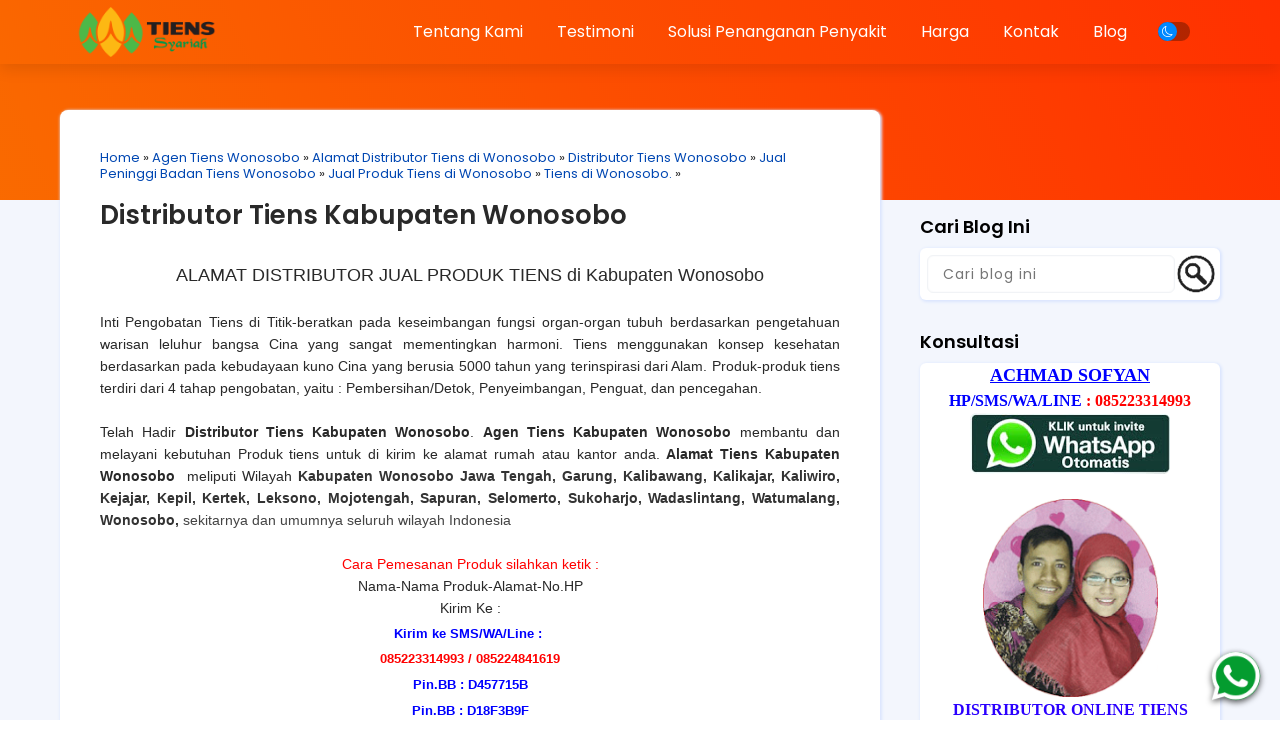

--- FILE ---
content_type: text/javascript; charset=UTF-8
request_url: https://www.distributortiens.web.id/feeds/posts/default/-/Distributor%20Tiens%20Wonosobo?alt=json-in-script&callback=relpostimgcuplik&max-results=50
body_size: 35254
content:
// API callback
relpostimgcuplik({"version":"1.0","encoding":"UTF-8","feed":{"xmlns":"http://www.w3.org/2005/Atom","xmlns$openSearch":"http://a9.com/-/spec/opensearchrss/1.0/","xmlns$blogger":"http://schemas.google.com/blogger/2008","xmlns$georss":"http://www.georss.org/georss","xmlns$gd":"http://schemas.google.com/g/2005","xmlns$thr":"http://purl.org/syndication/thread/1.0","id":{"$t":"tag:blogger.com,1999:blog-6645430401526419380"},"updated":{"$t":"2024-12-31T17:46:02.005+07:00"},"category":[{"term":"Distributor Tiens Bandung"},{"term":"Distributor Tiens Tasikmalaya"},{"term":"Jual Peninggi Badan Tiens Tasikmalaya"},{"term":"Jual Produk Tiens di Tasikmalaya"},{"term":"Agen Tiens Banjarnegara"},{"term":"Agen Tiens Banyumas"},{"term":"Agen Tiens Batang"},{"term":"Agen Tiens Blora"},{"term":"Agen Tiens Boyolali"},{"term":"Agen Tiens Brebes"},{"term":"Agen Tiens Cilacap"},{"term":"Agen Tiens Demak"},{"term":"Agen Tiens Grobogan"},{"term":"Agen Tiens Medan"},{"term":"Agen Tiens Semarang"},{"term":"Alamat Distributor Tiens di Banjarnegara"},{"term":"Alamat Distributor Tiens di Banyumas"},{"term":"Alamat Distributor Tiens di Batang"},{"term":"Alamat Distributor Tiens di Blora"},{"term":"Alamat Distributor Tiens di Boyolali"},{"term":"Alamat Distributor Tiens di Brebes"},{"term":"Alamat Distributor Tiens di Cilacap"},{"term":"Alamat Distributor Tiens di Demak"},{"term":"Alamat Distributor Tiens di Grobogan"},{"term":"Distributor Tiens Banjarnegara"},{"term":"Distributor Tiens Banyumas"},{"term":"Distributor Tiens Batang"},{"term":"Distributor Tiens Blora"},{"term":"Distributor Tiens Boyolali"},{"term":"Distributor Tiens Brebes"},{"term":"Distributor Tiens Cilacap"},{"term":"Distributor Tiens Demak"},{"term":"Distributor Tiens Grobogan"},{"term":"Distributor Tiens Medan"},{"term":"Distributor Tiens Semarang"},{"term":"Distributor Tiens Tangerang"},{"term":"Herbal Peninggi Badan Tiens bantaeng"},{"term":"Jual Peninggi Badan Tiens Banjarnegara"},{"term":"Jual Peninggi Badan Tiens Banyumas"},{"term":"Jual Peninggi Badan Tiens Batang"},{"term":"Jual Peninggi Badan Tiens Blora"},{"term":"Jual Peninggi Badan Tiens Boyolali"},{"term":"Jual Peninggi Badan Tiens Brebes"},{"term":"Jual Peninggi Badan Tiens Cilacap"},{"term":"Jual Peninggi Badan Tiens Demak"},{"term":"Jual Peninggi Badan Tiens Grobogan"},{"term":"Jual Peninggi Badan Tiens Semarang"},{"term":"Jual Produk Tiens di Banjarnegara"},{"term":"Jual Produk Tiens di Banyumas"},{"term":"Jual Produk Tiens di Batang"},{"term":"Jual Produk Tiens di Bekasi"},{"term":"Jual Produk Tiens di Blora"},{"term":"Jual Produk Tiens di Boyolali"},{"term":"Jual Produk Tiens di Brebes"},{"term":"Jual Produk Tiens di Cilacap"},{"term":"Jual Produk Tiens di Demak"},{"term":"Jual Produk Tiens di Grobogan"},{"term":"Jual Produk Tiens di Medan"},{"term":"Obat Peninggi Badan Tiens Bantaeng"},{"term":"Peninggi Badan Tiens di Bantaeng"},{"term":"Peninggi Badan Tiens di Semarang"},{"term":"Tiens di Banjarnegara."},{"term":"Tiens di Banyumas."},{"term":"Tiens di Batang."},{"term":"Tiens di Blora."},{"term":"Tiens di Boyolali."},{"term":"Tiens di Medan."},{"term":"Tiens di Semarang."},{"term":"Agen Tiens Aceh Utara"},{"term":"Agen Tiens Bandung"},{"term":"Agen Tiens Banyuwangi"},{"term":"Agen Tiens Bekasi"},{"term":"Agen Tiens Bener Meriah"},{"term":"Agen Tiens Bima"},{"term":"Agen Tiens Blitar"},{"term":"Agen Tiens Cimahi"},{"term":"Agen Tiens Gayo Lues"},{"term":"Agen Tiens Jayapura"},{"term":"Agen Tiens Jepara"},{"term":"Agen Tiens Jombang"},{"term":"Agen Tiens Karanganyar"},{"term":"Agen Tiens Kebumen"},{"term":"Agen Tiens Kupang"},{"term":"Agen Tiens Lebak"},{"term":"Agen Tiens Magelang"},{"term":"Agen Tiens Makassar"},{"term":"Agen Tiens Nagan Raya"},{"term":"Agen Tiens Padang Lawas"},{"term":"Agen Tiens Pandeglang"},{"term":"Agen Tiens Pekalongan"},{"term":"Agen Tiens Pidie"},{"term":"Agen Tiens Samarinda"},{"term":"Agen Tiens Tasikmalaya"},{"term":"Agen Tiens Tegal"},{"term":"Agen Tiens Toba Samosir"},{"term":"Alamat Distributor Tiens di Bekasi"},{"term":"Alamat Distributor Tiens di Bener Meriah"},{"term":"Alamat Distributor Tiens di Bima"},{"term":"Alamat Distributor Tiens di Blitar"},{"term":"Alamat Distributor Tiens di Jayapura"},{"term":"Alamat Distributor Tiens di Jepara"},{"term":"Alamat Distributor Tiens di Jombang"},{"term":"Alamat Distributor Tiens di Karanganyar"},{"term":"Alamat Distributor Tiens di Kebumen"},{"term":"Alamat Distributor Tiens di Kupang"},{"term":"Alamat Distributor Tiens di Lebak"},{"term":"Alamat Distributor Tiens di Magelang"},{"term":"Alamat Distributor Tiens di Makassar"},{"term":"Alamat Distributor Tiens di Padang Lawas"},{"term":"Alamat Distributor Tiens di Pandeglang"},{"term":"Alamat Distributor Tiens di Pekalongan"},{"term":"Alamat Distributor Tiens di Samarinda"},{"term":"Alamat Distributor Tiens di Tasikmalaya"},{"term":"Alamat Distributor Tiens di Tegal"},{"term":"Distributor Tiens Aceh Jaya"},{"term":"Distributor Tiens Aceh Utara"},{"term":"Distributor Tiens Banyuwangi"},{"term":"Distributor Tiens Bekasi"},{"term":"Distributor Tiens Bener Meriah"},{"term":"Distributor Tiens Bima"},{"term":"Distributor Tiens Blitar"},{"term":"Distributor Tiens Cimahi"},{"term":"Distributor Tiens Depok"},{"term":"Distributor Tiens Gayo Lues"},{"term":"Distributor Tiens Jayapura"},{"term":"Distributor Tiens Jepara"},{"term":"Distributor Tiens Karanganyar"},{"term":"Distributor Tiens Kebumen"},{"term":"Distributor Tiens Kota Cimahi"},{"term":"Distributor Tiens Kota Depok"},{"term":"Distributor Tiens Kota Medan"},{"term":"Distributor Tiens Kota Semarang"},{"term":"Distributor Tiens Kota Tangerang"},{"term":"Distributor Tiens Kupang"},{"term":"Distributor Tiens Labuhanbatu"},{"term":"Distributor Tiens Lebak"},{"term":"Distributor Tiens Magelang"},{"term":"Distributor Tiens Makassar"},{"term":"Distributor Tiens Nagan Raya"},{"term":"Distributor Tiens Padang Lawas"},{"term":"Distributor Tiens Pandeglang"},{"term":"Distributor Tiens Pekalongan"},{"term":"Distributor Tiens Pidie"},{"term":"Distributor Tiens Sukabumi"},{"term":"Distributor Tiens Surabaya"},{"term":"Distributor Tiens Tangerang Selatan"},{"term":"Distributor Tiens Tegal"},{"term":"Distributor Tiens Toba Samosir"},{"term":"Distributor Tiens Yogyakarta"},{"term":"Herbal Peninggi Badan Tiens Klaten"},{"term":"Jual Peninggi Badan Tiens Banyuwangi"},{"term":"Jual Peninggi Badan Tiens Bener Meriah"},{"term":"Jual Peninggi Badan Tiens Blitar"},{"term":"Jual Peninggi Badan Tiens Gayo Lues"},{"term":"Jual Peninggi Badan Tiens Jayapura"},{"term":"Jual Peninggi Badan Tiens Jepara"},{"term":"Jual Peninggi Badan Tiens Jombang"},{"term":"Jual Peninggi Badan Tiens Karanganyar"},{"term":"Jual Peninggi Badan Tiens Karawang"},{"term":"Jual Peninggi Badan Tiens Kebumen"},{"term":"Jual Peninggi Badan Tiens Kupang"},{"term":"Jual Peninggi Badan Tiens Lebak"},{"term":"Jual Peninggi Badan Tiens Magelang"},{"term":"Jual Peninggi Badan Tiens Makassar"},{"term":"Jual Peninggi Badan Tiens Nagan Raya"},{"term":"Jual Peninggi Badan Tiens Padang Lawas"},{"term":"Jual Peninggi Badan Tiens Pandeglang"},{"term":"Jual Peninggi Badan Tiens Pekalongan"},{"term":"Jual Peninggi Badan Tiens Samarinda"},{"term":"Jual Peninggi Badan Tiens Tegal"},{"term":"Jual Peninggi Badan Tiens Toba Samosir"},{"term":"Jual Peninggi Badan Tiens bima"},{"term":"Jual Produk Tiens di Bandung"},{"term":"Jual Produk Tiens di Bener Meriah"},{"term":"Jual Produk Tiens di Bima"},{"term":"Jual Produk Tiens di Blitar"},{"term":"Jual Produk Tiens di Cimahi"},{"term":"Jual Produk Tiens di Gayo Lues"},{"term":"Jual Produk Tiens di Jayapura"},{"term":"Jual Produk Tiens di Jepara"},{"term":"Jual Produk Tiens di Jombang"},{"term":"Jual Produk Tiens di Karanganyar"},{"term":"Jual Produk Tiens di Karawang"},{"term":"Jual Produk Tiens di Kebumen"},{"term":"Jual Produk Tiens di Kupang"},{"term":"Jual Produk Tiens di Lebak"},{"term":"Jual Produk Tiens di Magelang"},{"term":"Jual Produk Tiens di Makassar"},{"term":"Jual Produk Tiens di Padang Lawas"},{"term":"Jual Produk Tiens di Pandeglang"},{"term":"Jual Produk Tiens di Pekalongan"},{"term":"Jual Produk Tiens di Samarinda"},{"term":"Jual Produk Tiens di Tegal"},{"term":"Jual Produk Tiens di Toba Samosir"},{"term":"Obat Peninggi Badan Tiens Klaten"},{"term":"Peninggi Badan Tiens di Banyuwangi"},{"term":"Peninggi Badan Tiens di Klaten"},{"term":"Peninggi Badan Tiens di Kota Cimahi"},{"term":"Peninggi Badan Tiens di Medan"},{"term":"Tiens di Aceh Jaya."},{"term":"Tiens di Aceh Selatan."},{"term":"Tiens di Aceh Timur."},{"term":"Tiens di Brebes."},{"term":"Tiens di Ciamis."},{"term":"Tiens di Cilacap."},{"term":"Tiens di Gayo Lues."},{"term":"Tiens di Grobogan."},{"term":"Tiens di Jayapura."},{"term":"Tiens di Lebak."},{"term":"Tiens di Magelang."},{"term":"Tiens di Makassar."},{"term":"Tiens di Nagan Raya."},{"term":"Tiens di Padang Lawas."},{"term":"Tiens di Pandeglang."},{"term":"Tiens di Pekalongan."},{"term":"Tiens di Tegal."},{"term":"Tiens di Toba Samosir."},{"term":"Agen Tiens Aceh Jaya"},{"term":"Agen Tiens Aceh Selatan"},{"term":"Agen Tiens Aceh Singkil"},{"term":"Agen Tiens Aceh Tengah"},{"term":"Agen Tiens Aceh Tenggara"},{"term":"Agen Tiens Aceh Timur"},{"term":"Agen Tiens Agam"},{"term":"Agen Tiens Asahan"},{"term":"Agen Tiens Asmat"},{"term":"Agen Tiens Balikpapan"},{"term":"Agen Tiens Bandar Lampung"},{"term":"Agen Tiens Bangka"},{"term":"Agen Tiens Bangka Barat"},{"term":"Agen Tiens Bangka Selatan"},{"term":"Agen Tiens Bangka Tengah"},{"term":"Agen Tiens Bangkalan"},{"term":"Agen Tiens Banjar"},{"term":"Agen Tiens Banyuasin"},{"term":"Agen Tiens Batanghari"},{"term":"Agen Tiens Belitung"},{"term":"Agen Tiens Belitung Timur"},{"term":"Agen Tiens Bengkalis"},{"term":"Agen Tiens Bengkulu"},{"term":"Agen Tiens Bengkulu Selatan"},{"term":"Agen Tiens Bengkulu Tengah"},{"term":"Agen Tiens Bengkulu Utara"},{"term":"Agen Tiens Biak Numfor"},{"term":"Agen Tiens Bintan"},{"term":"Agen Tiens Bireuen"},{"term":"Agen Tiens Bojonegoro"},{"term":"Agen Tiens Bondowoso"},{"term":"Agen Tiens Bontang"},{"term":"Agen Tiens Boven Digoel"},{"term":"Agen Tiens Bulungan"},{"term":"Agen Tiens Bungo"},{"term":"Agen Tiens Ciamis"},{"term":"Agen Tiens Dairi"},{"term":"Agen Tiens Deiyai"},{"term":"Agen Tiens Deli Serdang"},{"term":"Agen Tiens Denpasar"},{"term":"Agen Tiens Dharmasraya"},{"term":"Agen Tiens Dogiyai"},{"term":"Agen Tiens Empat Lawang"},{"term":"Agen Tiens Gresik"},{"term":"Agen Tiens Humbang Hasundutan"},{"term":"Agen Tiens Indragiri Hilir"},{"term":"Agen Tiens Indragiri Hulu"},{"term":"Agen Tiens Intan Jaya"},{"term":"Agen Tiens Jayawijaya"},{"term":"Agen Tiens Jember"},{"term":"Agen Tiens Kampar"},{"term":"Agen Tiens Karimun"},{"term":"Agen Tiens Karo"},{"term":"Agen Tiens Kaur"},{"term":"Agen Tiens Kendal"},{"term":"Agen Tiens Kepahiang"},{"term":"Agen Tiens Kerinci"},{"term":"Agen Tiens Klaten"},{"term":"Agen Tiens Kuantan Singingi"},{"term":"Agen Tiens Kudus"},{"term":"Agen Tiens Labuhanbatu"},{"term":"Agen Tiens Labuhanbatu Selatan"},{"term":"Agen Tiens Labuhanbatu Utara"},{"term":"Agen Tiens Lahat"},{"term":"Agen Tiens Lampung Barat"},{"term":"Agen Tiens Lampung Selatan"},{"term":"Agen Tiens Lampung Tengah"},{"term":"Agen Tiens Lampung Timur"},{"term":"Agen Tiens Lampung Utara"},{"term":"Agen Tiens Langkat"},{"term":"Agen Tiens Lebong"},{"term":"Agen Tiens Lima Puluh Kota"},{"term":"Agen Tiens Lingga"},{"term":"Agen Tiens Lubuklinggau"},{"term":"Agen Tiens Malang"},{"term":"Agen Tiens Mataram"},{"term":"Agen Tiens Merangin"},{"term":"Agen Tiens Mesuji"},{"term":"Agen Tiens Muara Enim"},{"term":"Agen Tiens Muaro Jambi"},{"term":"Agen Tiens Musi Banyuasin"},{"term":"Agen Tiens Musi Rawas"},{"term":"Agen Tiens Musi Rawas Utara"},{"term":"Agen Tiens Natuna"},{"term":"Agen Tiens Nias"},{"term":"Agen Tiens Nias Barat"},{"term":"Agen Tiens Nias Selatan"},{"term":"Agen Tiens Nias Utara"},{"term":"Agen Tiens Ogan Ilir"},{"term":"Agen Tiens Ogan Komering Ilir"},{"term":"Agen Tiens Ogan Komering Ulu"},{"term":"Agen Tiens Ogan Komering Ulu Selatan"},{"term":"Agen Tiens Ogan Komering Ulu Timur"},{"term":"Agen Tiens Padang Lawas Utara"},{"term":"Agen Tiens Padang Pariaman"},{"term":"Agen Tiens Pagar Alam"},{"term":"Agen Tiens Pakpak Bharat"},{"term":"Agen Tiens Pasaman"},{"term":"Agen Tiens Pasaman Barat"},{"term":"Agen Tiens Pati"},{"term":"Agen Tiens Pelalawan"},{"term":"Agen Tiens Pemalang"},{"term":"Agen Tiens Pesawaran"},{"term":"Agen Tiens Pesisir Barat"},{"term":"Agen Tiens Pesisir Selatan"},{"term":"Agen Tiens Pidie Jaya"},{"term":"Agen Tiens Prabumulih"},{"term":"Agen Tiens Pringsewu"},{"term":"Agen Tiens Purbalingga"},{"term":"Agen Tiens Purworejo"},{"term":"Agen Tiens Rejang Lebong"},{"term":"Agen Tiens Rembang"},{"term":"Agen Tiens Rokan Hilir"},{"term":"Agen Tiens Rokan Hulu"},{"term":"Agen Tiens Samosir"},{"term":"Agen Tiens Sarolangun"},{"term":"Agen Tiens Seluma"},{"term":"Agen Tiens Serdang Bedagai"},{"term":"Agen Tiens Siak"},{"term":"Agen Tiens Sijunjung"},{"term":"Agen Tiens Simalungun"},{"term":"Agen Tiens Simeulue"},{"term":"Agen Tiens Solok"},{"term":"Agen Tiens Solok Selatan"},{"term":"Agen Tiens Sragen"},{"term":"Agen Tiens Sukoharjo"},{"term":"Agen Tiens Sungaipenuh"},{"term":"Agen Tiens Surabaya"},{"term":"Agen Tiens Tanah Datar"},{"term":"Agen Tiens Tangerang"},{"term":"Agen Tiens Tangerang Selatan"},{"term":"Agen Tiens Tanggamus"},{"term":"Agen Tiens Tanjung Jabung Barat"},{"term":"Agen Tiens Tanjung Jabung Timur"},{"term":"Agen Tiens Tanjungpinang"},{"term":"Agen Tiens Tapanuli Selatan"},{"term":"Agen Tiens Tapanuli Tengah"},{"term":"Agen Tiens Tapanuli Utara"},{"term":"Agen Tiens Tarakan"},{"term":"Agen Tiens Tebo"},{"term":"Agen Tiens Temanggung"},{"term":"Agen Tiens Tuban"},{"term":"Agen Tiens Tulang Bawang"},{"term":"Agen Tiens Tulang Bawang Barat"},{"term":"Agen Tiens Way Kanan"},{"term":"Agen Tiens Wonogiri"},{"term":"Agen Tiens Wonosobo"},{"term":"Agen Tiens Yogyakarta"},{"term":"Alamat Distributor Tiens di Aceh Tengah"},{"term":"Alamat Distributor Tiens di Aceh Tenggara"},{"term":"Alamat Distributor Tiens di Aceh Timur"},{"term":"Alamat Distributor Tiens di Agam"},{"term":"Alamat Distributor Tiens di Asahan"},{"term":"Alamat Distributor Tiens di Asmat"},{"term":"Alamat Distributor Tiens di Balikpapan"},{"term":"Alamat Distributor Tiens di Bandar Lampung"},{"term":"Alamat Distributor Tiens di Bandung"},{"term":"Alamat Distributor Tiens di Bangka"},{"term":"Alamat Distributor Tiens di Bangka Barat"},{"term":"Alamat Distributor Tiens di Bangka Selatan"},{"term":"Alamat Distributor Tiens di Bangka Tengah"},{"term":"Alamat Distributor Tiens di Bangkalan"},{"term":"Alamat Distributor Tiens di Banjar"},{"term":"Alamat Distributor Tiens di Banyuasin"},{"term":"Alamat Distributor Tiens di Batanghari"},{"term":"Alamat Distributor Tiens di Belitung"},{"term":"Alamat Distributor Tiens di Belitung Timur"},{"term":"Alamat Distributor Tiens di Bengkalis"},{"term":"Alamat Distributor Tiens di Bengkulu"},{"term":"Alamat Distributor Tiens di Bengkulu Selatan"},{"term":"Alamat Distributor Tiens di Bengkulu Tengah"},{"term":"Alamat Distributor Tiens di Bengkulu Utara"},{"term":"Alamat Distributor Tiens di Biak Numfor"},{"term":"Alamat Distributor Tiens di Bintan"},{"term":"Alamat Distributor Tiens di Bireuen"},{"term":"Alamat Distributor Tiens di Bojonegoro"},{"term":"Alamat Distributor Tiens di Bondowoso"},{"term":"Alamat Distributor Tiens di Bontang"},{"term":"Alamat Distributor Tiens di Boven Digoel"},{"term":"Alamat Distributor Tiens di Bukittinggi"},{"term":"Alamat Distributor Tiens di Bulungan"},{"term":"Alamat Distributor Tiens di Bungo"},{"term":"Alamat Distributor Tiens di Ciamis"},{"term":"Alamat Distributor Tiens di Dairi"},{"term":"Alamat Distributor Tiens di Deiyai"},{"term":"Alamat Distributor Tiens di Deli Serdang"},{"term":"Alamat Distributor Tiens di Denpasar"},{"term":"Alamat Distributor Tiens di Dharmasraya"},{"term":"Alamat Distributor Tiens di Dogiyai"},{"term":"Alamat Distributor Tiens di Empat Lawang"},{"term":"Alamat Distributor Tiens di Gayo Lues"},{"term":"Alamat Distributor Tiens di Gresik"},{"term":"Alamat Distributor Tiens di Humbang Hasundutan"},{"term":"Alamat Distributor Tiens di Indragiri Hulu"},{"term":"Alamat Distributor Tiens di Intan Jaya"},{"term":"Alamat Distributor Tiens di Jayawijaya"},{"term":"Alamat Distributor Tiens di Jember"},{"term":"Alamat Distributor Tiens di Kampar"},{"term":"Alamat Distributor Tiens di Karimun"},{"term":"Alamat Distributor Tiens di Karo"},{"term":"Alamat Distributor Tiens di Kaur"},{"term":"Alamat Distributor Tiens di Kendal"},{"term":"Alamat Distributor Tiens di Kepahiang"},{"term":"Alamat Distributor Tiens di Kerinci"},{"term":"Alamat Distributor Tiens di Klaten"},{"term":"Alamat Distributor Tiens di Kuantan Singingi"},{"term":"Alamat Distributor Tiens di Kudus"},{"term":"Alamat Distributor Tiens di Labuhanbatu"},{"term":"Alamat Distributor Tiens di Labuhanbatu Selatan"},{"term":"Alamat Distributor Tiens di Labuhanbatu Utara"},{"term":"Alamat Distributor Tiens di Lahat"},{"term":"Alamat Distributor Tiens di Lampung Barat"},{"term":"Alamat Distributor Tiens di Lampung Selatan"},{"term":"Alamat Distributor Tiens di Lampung Tengah"},{"term":"Alamat Distributor Tiens di Lampung Timur"},{"term":"Alamat Distributor Tiens di Lampung Utara"},{"term":"Alamat Distributor Tiens di Langkat"},{"term":"Alamat Distributor Tiens di Lebong"},{"term":"Alamat Distributor Tiens di Lima Puluh Kota"},{"term":"Alamat Distributor Tiens di Lingga"},{"term":"Alamat Distributor Tiens di Lubuklinggau"},{"term":"Alamat Distributor Tiens di Majalengka"},{"term":"Alamat Distributor Tiens di Malang"},{"term":"Alamat Distributor Tiens di Mataram"},{"term":"Alamat Distributor Tiens di Medan"},{"term":"Alamat Distributor Tiens di Merangin"},{"term":"Alamat Distributor Tiens di Mesuji"},{"term":"Alamat Distributor Tiens di Muara Enim"},{"term":"Alamat Distributor Tiens di Muaro Jambi"},{"term":"Alamat Distributor Tiens di Musi Banyuasin"},{"term":"Alamat Distributor Tiens di Musi Rawas"},{"term":"Alamat Distributor Tiens di Musi Rawas Utara"},{"term":"Alamat Distributor Tiens di Nagan Raya"},{"term":"Alamat Distributor Tiens di Natuna"},{"term":"Alamat Distributor Tiens di Nias"},{"term":"Alamat Distributor Tiens di Nias Barat"},{"term":"Alamat Distributor Tiens di Nias Selatan"},{"term":"Alamat Distributor Tiens di Nias Utara"},{"term":"Alamat Distributor Tiens di Ogan Ilir"},{"term":"Alamat Distributor Tiens di Ogan Komering Ilir"},{"term":"Alamat Distributor Tiens di Ogan Komering Ulu"},{"term":"Alamat Distributor Tiens di Ogan Komering Ulu Selatan"},{"term":"Alamat Distributor Tiens di Ogan Komering Ulu Timur"},{"term":"Alamat Distributor Tiens di Padang Lawas Utara"},{"term":"Alamat Distributor Tiens di Padang Pariaman"},{"term":"Alamat Distributor Tiens di Pagar Alam"},{"term":"Alamat Distributor Tiens di Pakpak Bharat"},{"term":"Alamat Distributor Tiens di Palembang"},{"term":"Alamat Distributor Tiens di Pangandaran"},{"term":"Alamat Distributor Tiens di Pasaman"},{"term":"Alamat Distributor Tiens di Pasaman Barat"},{"term":"Alamat Distributor Tiens di Pati"},{"term":"Alamat Distributor Tiens di Pekanbaru"},{"term":"Alamat Distributor Tiens di Pelalawan"},{"term":"Alamat Distributor Tiens di Pemalang"},{"term":"Alamat Distributor Tiens di Pesawaran"},{"term":"Alamat Distributor Tiens di Pesisir Barat"},{"term":"Alamat Distributor Tiens di Pesisir Selatan"},{"term":"Alamat Distributor Tiens di Pidie"},{"term":"Alamat Distributor Tiens di Pidie Jaya"},{"term":"Alamat Distributor Tiens di Prabumulih"},{"term":"Alamat Distributor Tiens di Pringsewu"},{"term":"Alamat Distributor Tiens di Purbalingga"},{"term":"Alamat Distributor Tiens di Purwakarta"},{"term":"Alamat Distributor Tiens di Purworejo"},{"term":"Alamat Distributor Tiens di Rejang Lebong"},{"term":"Alamat Distributor Tiens di Rembang"},{"term":"Alamat Distributor Tiens di Rokan Hilir"},{"term":"Alamat Distributor Tiens di Rokan Hulu"},{"term":"Alamat Distributor Tiens di Samosir"},{"term":"Alamat Distributor Tiens di Sarolangun"},{"term":"Alamat Distributor Tiens di Seluma"},{"term":"Alamat Distributor Tiens di Serdang Bedagai"},{"term":"Alamat Distributor Tiens di Siak"},{"term":"Alamat Distributor Tiens di Sijunjung"},{"term":"Alamat Distributor Tiens di Simalungun"},{"term":"Alamat Distributor Tiens di Simeulue"},{"term":"Alamat Distributor Tiens di Solok"},{"term":"Alamat Distributor Tiens di Solok Selatan"},{"term":"Alamat Distributor Tiens di Sragen"},{"term":"Alamat Distributor Tiens di Sukoharjo"},{"term":"Alamat Distributor Tiens di Sungaipenuh"},{"term":"Alamat Distributor Tiens di Tanah Datar"},{"term":"Alamat Distributor Tiens di Tangerang Selatan"},{"term":"Alamat Distributor Tiens di Tanggamus"},{"term":"Alamat Distributor Tiens di Tanjungpinang"},{"term":"Alamat Distributor Tiens di Tapanuli Selatan"},{"term":"Alamat Distributor Tiens di Tapanuli Tengah"},{"term":"Alamat Distributor Tiens di Tapanuli Utara"},{"term":"Alamat Distributor Tiens di Tarakan"},{"term":"Alamat Distributor Tiens di Tebo"},{"term":"Alamat Distributor Tiens di Temanggung"},{"term":"Alamat Distributor Tiens di Toba Samosir"},{"term":"Alamat Distributor Tiens di Tuban"},{"term":"Alamat Distributor Tiens di Tulang Bawang"},{"term":"Alamat Distributor Tiens di Tulang Bawang Barat"},{"term":"Alamat Distributor Tiens di Way Kanan"},{"term":"Alamat Distributor Tiens di Wonogiri"},{"term":"Alamat Distributor Tiens di Wonosobo"},{"term":"Alamat Distributor Tiens di Yogyakarta"},{"term":"Alamat Tiens di Kota Surabaya"},{"term":"Distributor Tiens Aceh Selatan"},{"term":"Distributor Tiens Aceh Singkil"},{"term":"Distributor Tiens Aceh Tengah"},{"term":"Distributor Tiens Aceh Tenggara"},{"term":"Distributor Tiens Aceh Timur"},{"term":"Distributor Tiens Agam"},{"term":"Distributor Tiens Asahan"},{"term":"Distributor Tiens Asmat"},{"term":"Distributor Tiens Balikpapan"},{"term":"Distributor Tiens Bandar Lampung"},{"term":"Distributor Tiens Bangka"},{"term":"Distributor Tiens Bangka Barat"},{"term":"Distributor Tiens Bangka Selatan"},{"term":"Distributor Tiens Bangka Tengah"},{"term":"Distributor Tiens Bangkalan"},{"term":"Distributor Tiens Banjar"},{"term":"Distributor Tiens Banyuasin"},{"term":"Distributor Tiens Batanghari"},{"term":"Distributor Tiens Belitung"},{"term":"Distributor Tiens Belitung Timur"},{"term":"Distributor Tiens Bengkalis"},{"term":"Distributor Tiens Bengkulu"},{"term":"Distributor Tiens Bengkulu Selatan"},{"term":"Distributor Tiens Bengkulu Tengah"},{"term":"Distributor Tiens Bengkulu Utara"},{"term":"Distributor Tiens Biak Numfor"},{"term":"Distributor Tiens Bintan"},{"term":"Distributor Tiens Bireuen"},{"term":"Distributor Tiens Bojonegoro"},{"term":"Distributor Tiens Bondowoso"},{"term":"Distributor Tiens Bontang"},{"term":"Distributor Tiens Boven Digoel"},{"term":"Distributor Tiens Bukittinggi"},{"term":"Distributor Tiens Bulungan"},{"term":"Distributor Tiens Bungo"},{"term":"Distributor Tiens Ciamis"},{"term":"Distributor Tiens Dairi"},{"term":"Distributor Tiens Deiyai"},{"term":"Distributor Tiens Deli Serdang"},{"term":"Distributor Tiens Denpasar"},{"term":"Distributor Tiens Dharmasraya"},{"term":"Distributor Tiens Dogiyai"},{"term":"Distributor Tiens Empat Lawang"},{"term":"Distributor Tiens Gresik"},{"term":"Distributor Tiens Humbang Hasundutan"},{"term":"Distributor Tiens Indragiri Hilir"},{"term":"Distributor Tiens Indragiri Hulu"},{"term":"Distributor Tiens Indramayu"},{"term":"Distributor Tiens Intan Jaya"},{"term":"Distributor Tiens Jayawijaya"},{"term":"Distributor Tiens Jember"},{"term":"Distributor Tiens Jombang"},{"term":"Distributor Tiens Kabupaten Aceh Jaya"},{"term":"Distributor Tiens Kabupaten Aceh Selatan"},{"term":"Distributor Tiens Kampar"},{"term":"Distributor Tiens Karimun"},{"term":"Distributor Tiens Karo"},{"term":"Distributor Tiens Kaur"},{"term":"Distributor Tiens Kendal"},{"term":"Distributor Tiens Kepahiang"},{"term":"Distributor Tiens Kerinci"},{"term":"Distributor Tiens Klaten"},{"term":"Distributor Tiens Kota Bandung"},{"term":"Distributor Tiens Kota Bekasi"},{"term":"Distributor Tiens Kota Metro"},{"term":"Distributor Tiens Kota Surabaya"},{"term":"Distributor Tiens Kuantan Singingi"},{"term":"Distributor Tiens Kudus"},{"term":"Distributor Tiens Labuhanbatu Selatan"},{"term":"Distributor Tiens Labuhanbatu Utara"},{"term":"Distributor Tiens Lahat"},{"term":"Distributor Tiens Lampung Barat"},{"term":"Distributor Tiens Lampung Selatan"},{"term":"Distributor Tiens Lampung Tengah"},{"term":"Distributor Tiens Lampung Timur"},{"term":"Distributor Tiens Lampung Utara"},{"term":"Distributor Tiens Langkat"},{"term":"Distributor Tiens Lebong"},{"term":"Distributor Tiens Lima Puluh Kota"},{"term":"Distributor Tiens Lingga"},{"term":"Distributor Tiens Lubuklinggau"},{"term":"Distributor Tiens Majalengka"},{"term":"Distributor Tiens Malang"},{"term":"Distributor Tiens Mataram"},{"term":"Distributor Tiens Merangin"},{"term":"Distributor Tiens Mesuji"},{"term":"Distributor Tiens Metro"},{"term":"Distributor Tiens Muara Enim"},{"term":"Distributor Tiens Muaro Jambi"},{"term":"Distributor Tiens Musi Banyuasin"},{"term":"Distributor Tiens Musi Rawas"},{"term":"Distributor Tiens Musi Rawas Utara"},{"term":"Distributor Tiens Natuna"},{"term":"Distributor Tiens Nias"},{"term":"Distributor Tiens Nias Barat"},{"term":"Distributor Tiens Nias Selatan"},{"term":"Distributor Tiens Nias Utara"},{"term":"Distributor Tiens Ogan Ilir"},{"term":"Distributor Tiens Ogan Komering Ilir"},{"term":"Distributor Tiens Ogan Komering Ulu"},{"term":"Distributor Tiens Ogan Komering Ulu Selatan"},{"term":"Distributor Tiens Ogan Komering Ulu Timur"},{"term":"Distributor Tiens Padang Lawas Utara"},{"term":"Distributor Tiens Padang Pariaman"},{"term":"Distributor Tiens Pagar Alam"},{"term":"Distributor Tiens Pakpak Bharat"},{"term":"Distributor Tiens Palembang"},{"term":"Distributor Tiens Pangandaran"},{"term":"Distributor Tiens Pasaman"},{"term":"Distributor Tiens Pasaman Barat"},{"term":"Distributor Tiens Pati"},{"term":"Distributor Tiens Pekanbaru"},{"term":"Distributor Tiens Pelalawan"},{"term":"Distributor Tiens Pemalang"},{"term":"Distributor Tiens Pesawaran"},{"term":"Distributor Tiens Pesisir Barat"},{"term":"Distributor Tiens Pesisir Selatan"},{"term":"Distributor Tiens Pidie Jaya"},{"term":"Distributor Tiens Pontianak"},{"term":"Distributor Tiens Prabumulih"},{"term":"Distributor Tiens Pringsewu"},{"term":"Distributor Tiens Purbalingga"},{"term":"Distributor Tiens Purwakarta"},{"term":"Distributor Tiens Purworejo"},{"term":"Distributor Tiens Rejang Lebong"},{"term":"Distributor Tiens Rembang"},{"term":"Distributor Tiens Rokan Hilir"},{"term":"Distributor Tiens Rokan Hulu"},{"term":"Distributor Tiens Samosir"},{"term":"Distributor Tiens Sarolangun"},{"term":"Distributor Tiens Seluma"},{"term":"Distributor Tiens Serdang Bedagai"},{"term":"Distributor Tiens Siak"},{"term":"Distributor Tiens Sijunjung"},{"term":"Distributor Tiens Simalungun"},{"term":"Distributor Tiens Simeulue"},{"term":"Distributor Tiens Solok"},{"term":"Distributor Tiens Solok Selatan"},{"term":"Distributor Tiens Sragen"},{"term":"Distributor Tiens Sukoharjo"},{"term":"Distributor Tiens Sumedang"},{"term":"Distributor Tiens Sungaipenuh"},{"term":"Distributor Tiens Tanah Datar"},{"term":"Distributor Tiens Tanggamus"},{"term":"Distributor Tiens Tanjung Jabung Barat"},{"term":"Distributor Tiens Tanjung Jabung Timur"},{"term":"Distributor Tiens Tanjungpinang"},{"term":"Distributor Tiens Tapanuli Selatan"},{"term":"Distributor Tiens Tapanuli Tengah"},{"term":"Distributor Tiens Tapanuli Utara"},{"term":"Distributor Tiens Tarakan"},{"term":"Distributor Tiens Tebo"},{"term":"Distributor Tiens Temanggung"},{"term":"Distributor Tiens Tuban"},{"term":"Distributor Tiens Tulang Bawang"},{"term":"Distributor Tiens Tulang Bawang Barat"},{"term":"Distributor Tiens Way Kanan"},{"term":"Distributor Tiens Wonogiri"},{"term":"Distributor Tiens Wonosobo"},{"term":"Distributor tiens Kota Sukabumi"},{"term":"Herbal Peninggi Badan Tiens Blitar"},{"term":"Jual Peninggi Badan Tiens  Bekasi"},{"term":"Jual Peninggi Badan Tiens  Sukabumi"},{"term":"Jual Peninggi Badan Tiens Aceh Jaya"},{"term":"Jual Peninggi Badan Tiens Aceh Selatan"},{"term":"Jual Peninggi Badan Tiens Aceh Singkil"},{"term":"Jual Peninggi Badan Tiens Aceh Tengah"},{"term":"Jual Peninggi Badan Tiens Aceh Tenggara"},{"term":"Jual Peninggi Badan Tiens Aceh Timur"},{"term":"Jual Peninggi Badan Tiens Aceh Utara"},{"term":"Jual Peninggi Badan Tiens Agam"},{"term":"Jual Peninggi Badan Tiens Asahan"},{"term":"Jual Peninggi Badan Tiens Asmat"},{"term":"Jual Peninggi Badan Tiens Balikpapan"},{"term":"Jual Peninggi Badan Tiens Bandung"},{"term":"Jual Peninggi Badan Tiens Bangka"},{"term":"Jual Peninggi Badan Tiens Bangka Barat"},{"term":"Jual Peninggi Badan Tiens Bangka Selatan"},{"term":"Jual Peninggi Badan Tiens Bangka Tengah"},{"term":"Jual Peninggi Badan Tiens Bangkalan"},{"term":"Jual Peninggi Badan Tiens Banjar"},{"term":"Jual Peninggi Badan Tiens Banyuasin"},{"term":"Jual Peninggi Badan Tiens Batanghari"},{"term":"Jual Peninggi Badan Tiens Bekasi"},{"term":"Jual Peninggi Badan Tiens Belitung"},{"term":"Jual Peninggi Badan Tiens Belitung Timur"},{"term":"Jual Peninggi Badan Tiens Bengkalis"},{"term":"Jual Peninggi Badan Tiens Bengkulu"},{"term":"Jual Peninggi Badan Tiens Bengkulu Selatan"},{"term":"Jual Peninggi Badan Tiens Bengkulu Tengah"},{"term":"Jual Peninggi Badan Tiens Bengkulu Utara"},{"term":"Jual Peninggi Badan Tiens Biak Numfor"},{"term":"Jual Peninggi Badan Tiens Binjai"},{"term":"Jual Peninggi Badan Tiens Bintan"},{"term":"Jual Peninggi Badan Tiens Bireuen"},{"term":"Jual Peninggi Badan Tiens Bojonegoro"},{"term":"Jual Peninggi Badan Tiens Bondowoso"},{"term":"Jual Peninggi Badan Tiens Bontang"},{"term":"Jual Peninggi Badan Tiens Boven Digoel"},{"term":"Jual Peninggi Badan Tiens Bukittinggi"},{"term":"Jual Peninggi Badan Tiens Bulungan"},{"term":"Jual Peninggi Badan Tiens Bungo"},{"term":"Jual Peninggi Badan Tiens Ciamis"},{"term":"Jual Peninggi Badan Tiens Cimahi"},{"term":"Jual Peninggi Badan Tiens Cirebon"},{"term":"Jual Peninggi Badan Tiens Dairi"},{"term":"Jual Peninggi Badan Tiens Deiyai"},{"term":"Jual Peninggi Badan Tiens Deli Serdang"},{"term":"Jual Peninggi Badan Tiens Denpasar"},{"term":"Jual Peninggi Badan Tiens Dharmasraya"},{"term":"Jual Peninggi Badan Tiens Dogiyai"},{"term":"Jual Peninggi Badan Tiens Empat Lawang"},{"term":"Jual Peninggi Badan Tiens Gresik"},{"term":"Jual Peninggi Badan Tiens Humbang Hasundutan"},{"term":"Jual Peninggi Badan Tiens Indragiri Hilir"},{"term":"Jual Peninggi Badan Tiens Indragiri Hulu"},{"term":"Jual Peninggi Badan Tiens Indramayu"},{"term":"Jual Peninggi Badan Tiens Intan Jaya"},{"term":"Jual Peninggi Badan Tiens Jakarta Barat"},{"term":"Jual Peninggi Badan Tiens Jakarta Pusat"},{"term":"Jual Peninggi Badan Tiens Jakarta Selatan"},{"term":"Jual Peninggi Badan Tiens Jakarta Timur"},{"term":"Jual Peninggi Badan Tiens Jakarta Utara"},{"term":"Jual Peninggi Badan Tiens JayaWijaya"},{"term":"Jual Peninggi Badan Tiens Jember"},{"term":"Jual Peninggi Badan Tiens Kampar"},{"term":"Jual Peninggi Badan Tiens Karimun"},{"term":"Jual Peninggi Badan Tiens Karo"},{"term":"Jual Peninggi Badan Tiens Kaur"},{"term":"Jual Peninggi Badan Tiens Kediri"},{"term":"Jual Peninggi Badan Tiens Kendal"},{"term":"Jual Peninggi Badan Tiens Kepahiang"},{"term":"Jual Peninggi Badan Tiens Kepulauan Seribu"},{"term":"Jual Peninggi Badan Tiens Kerinci"},{"term":"Jual Peninggi Badan Tiens Klaten"},{"term":"Jual Peninggi Badan Tiens Kuantan Singingi"},{"term":"Jual Peninggi Badan Tiens Kudus"},{"term":"Jual Peninggi Badan Tiens Kuningan"},{"term":"Jual Peninggi Badan Tiens Labuhanbatu"},{"term":"Jual Peninggi Badan Tiens Labuhanbatu Selatan."},{"term":"Jual Peninggi Badan Tiens Labuhanbatu Utara"},{"term":"Jual Peninggi Badan Tiens Lahat"},{"term":"Jual Peninggi Badan Tiens Lampung Barat"},{"term":"Jual Peninggi Badan Tiens Lampung Selatan"},{"term":"Jual Peninggi Badan Tiens Lampung Tengah"},{"term":"Jual Peninggi Badan Tiens Lampung Timur"},{"term":"Jual Peninggi Badan Tiens Lampung Utara"},{"term":"Jual Peninggi Badan Tiens Langkat"},{"term":"Jual Peninggi Badan Tiens Lebong"},{"term":"Jual Peninggi Badan Tiens Lima Puluh Kota"},{"term":"Jual Peninggi Badan Tiens Lingga"},{"term":"Jual Peninggi Badan Tiens Lubuklinggau"},{"term":"Jual Peninggi Badan Tiens Majalengka"},{"term":"Jual Peninggi Badan Tiens Malang"},{"term":"Jual Peninggi Badan Tiens Mataram"},{"term":"Jual Peninggi Badan Tiens Medan"},{"term":"Jual Peninggi Badan Tiens Merangin"},{"term":"Jual Peninggi Badan Tiens Mesuji"},{"term":"Jual Peninggi Badan Tiens Metro"},{"term":"Jual Peninggi Badan Tiens Muara Enim"},{"term":"Jual Peninggi Badan Tiens Muaro Jambi"},{"term":"Jual Peninggi Badan Tiens Musi Banyuasin"},{"term":"Jual Peninggi Badan Tiens Musi Rawas"},{"term":"Jual Peninggi Badan Tiens Musi Rawas Utara"},{"term":"Jual Peninggi Badan Tiens Natuna"},{"term":"Jual Peninggi Badan Tiens Nias"},{"term":"Jual Peninggi Badan Tiens Nias Barat"},{"term":"Jual Peninggi Badan Tiens Nias Selatan"},{"term":"Jual Peninggi Badan Tiens Nias Utara"},{"term":"Jual Peninggi Badan Tiens Ogan Ilir"},{"term":"Jual Peninggi Badan Tiens Ogan Komering Ilir"},{"term":"Jual Peninggi Badan Tiens Ogan Komering Ulu"},{"term":"Jual Peninggi Badan Tiens Ogan Komering Ulu Selatan."},{"term":"Jual Peninggi Badan Tiens Ogan Komering Ulu Timur."},{"term":"Jual Peninggi Badan Tiens Padang Lawas Utara"},{"term":"Jual Peninggi Badan Tiens Padang Pariaman"},{"term":"Jual Peninggi Badan Tiens Pagar Alam"},{"term":"Jual Peninggi Badan Tiens Pakpak Bharat"},{"term":"Jual Peninggi Badan Tiens Palembang"},{"term":"Jual Peninggi Badan Tiens Pangandaran"},{"term":"Jual Peninggi Badan Tiens Pasaman"},{"term":"Jual Peninggi Badan Tiens Pasaman Barat"},{"term":"Jual Peninggi Badan Tiens Pati"},{"term":"Jual Peninggi Badan Tiens Pekanbaru"},{"term":"Jual Peninggi Badan Tiens Pelalawan"},{"term":"Jual Peninggi Badan Tiens Pemalang"},{"term":"Jual Peninggi Badan Tiens Penukal Abab Lematang Ilir."},{"term":"Jual Peninggi Badan Tiens Pesawaran"},{"term":"Jual Peninggi Badan Tiens Pesisir Barat"},{"term":"Jual Peninggi Badan Tiens Pesisir Selatan"},{"term":"Jual Peninggi Badan Tiens Pidie"},{"term":"Jual Peninggi Badan Tiens Pidie Jaya"},{"term":"Jual Peninggi Badan Tiens Prabumulih"},{"term":"Jual Peninggi Badan Tiens Pringsewu"},{"term":"Jual Peninggi Badan Tiens Purbalingga"},{"term":"Jual Peninggi Badan Tiens Purwakarta"},{"term":"Jual Peninggi Badan Tiens Purworejo"},{"term":"Jual Peninggi Badan Tiens Rejang Lebong"},{"term":"Jual Peninggi Badan Tiens Rembang"},{"term":"Jual Peninggi Badan Tiens Rokan Hilir"},{"term":"Jual Peninggi Badan Tiens Rokan Hulu"},{"term":"Jual Peninggi Badan Tiens Samosir"},{"term":"Jual Peninggi Badan Tiens Sarolangun"},{"term":"Jual Peninggi Badan Tiens Seluma"},{"term":"Jual Peninggi Badan Tiens Serdang Bedagai"},{"term":"Jual Peninggi Badan Tiens Siak"},{"term":"Jual Peninggi Badan Tiens Sijunjung"},{"term":"Jual Peninggi Badan Tiens Simalungun"},{"term":"Jual Peninggi Badan Tiens Simeulue"},{"term":"Jual Peninggi Badan Tiens Solok"},{"term":"Jual Peninggi Badan Tiens Solok Selatan"},{"term":"Jual Peninggi Badan Tiens Sragen"},{"term":"Jual Peninggi Badan Tiens Subang"},{"term":"Jual Peninggi Badan Tiens Sukabumi"},{"term":"Jual Peninggi Badan Tiens Sukoharjo"},{"term":"Jual Peninggi Badan Tiens Sumedang"},{"term":"Jual Peninggi Badan Tiens SungaiPenuh"},{"term":"Jual Peninggi Badan Tiens Surabaya"},{"term":"Jual Peninggi Badan Tiens Tanah Datar"},{"term":"Jual Peninggi Badan Tiens Tangerang"},{"term":"Jual Peninggi Badan Tiens Tangerang Selatan"},{"term":"Jual Peninggi Badan Tiens Tanggamus"},{"term":"Jual Peninggi Badan Tiens Tanjung Jabung Barat."},{"term":"Jual Peninggi Badan Tiens Tanjung Jabung Timur."},{"term":"Jual Peninggi Badan Tiens Tanjungpinang"},{"term":"Jual Peninggi Badan Tiens Tapanuli Selatan"},{"term":"Jual Peninggi Badan Tiens Tapanuli Tengah"},{"term":"Jual Peninggi Badan Tiens Tapanuli Utara"},{"term":"Jual Peninggi Badan Tiens Tarakan"},{"term":"Jual Peninggi Badan Tiens Tebo"},{"term":"Jual Peninggi Badan Tiens Tuban"},{"term":"Jual Peninggi Badan Tiens Tulang Bawang"},{"term":"Jual Peninggi Badan Tiens Tulang Bawang Barat."},{"term":"Jual Peninggi Badan Tiens Way Kanan"},{"term":"Jual Peninggi Badan Tiens Wonogiri"},{"term":"Jual Peninggi Badan Tiens Wonosobo"},{"term":"Jual Peninggi Badan Tiens Yogyakarta"},{"term":"Jual Peninggi Badan Tiens temanggung"},{"term":"Jual Produk Tiens di Aceh Singkil"},{"term":"Jual Produk Tiens di Aceh Tengah"},{"term":"Jual Produk Tiens di Aceh Tenggara"},{"term":"Jual Produk Tiens di Aceh Timur"},{"term":"Jual Produk Tiens di Agam"},{"term":"Jual Produk Tiens di Asahan"},{"term":"Jual Produk Tiens di Asmat"},{"term":"Jual Produk Tiens di Balikpapan"},{"term":"Jual Produk Tiens di Bangka"},{"term":"Jual Produk Tiens di Bangka Barat"},{"term":"Jual Produk Tiens di Bangka Selatan."},{"term":"Jual Produk Tiens di Bangka Tengah"},{"term":"Jual Produk Tiens di Bangkalan"},{"term":"Jual Produk Tiens di Banjar"},{"term":"Jual Produk Tiens di Banyuasin"},{"term":"Jual Produk Tiens di Banyuwangi"},{"term":"Jual Produk Tiens di Batanghari"},{"term":"Jual Produk Tiens di Belitung"},{"term":"Jual Produk Tiens di Belitung Timur."},{"term":"Jual Produk Tiens di Bengkalis"},{"term":"Jual Produk Tiens di Bengkulu"},{"term":"Jual Produk Tiens di Bengkulu Selatan."},{"term":"Jual Produk Tiens di Biak Numfor"},{"term":"Jual Produk Tiens di Bintan"},{"term":"Jual Produk Tiens di Bireuen"},{"term":"Jual Produk Tiens di Bojonegoro"},{"term":"Jual Produk Tiens di Bondowoso"},{"term":"Jual Produk Tiens di Bontang"},{"term":"Jual Produk Tiens di Boven Digoel"},{"term":"Jual Produk Tiens di Bukittinggi"},{"term":"Jual Produk Tiens di Bulungan"},{"term":"Jual Produk Tiens di Bungo"},{"term":"Jual Produk Tiens di Ciamis"},{"term":"Jual Produk Tiens di Cirebon"},{"term":"Jual Produk Tiens di Dairi"},{"term":"Jual Produk Tiens di Deiyai"},{"term":"Jual Produk Tiens di Deli Serdang"},{"term":"Jual Produk Tiens di Denpasar"},{"term":"Jual Produk Tiens di Dharmasraya"},{"term":"Jual Produk Tiens di Dogiyai"},{"term":"Jual Produk Tiens di Empat Lawang"},{"term":"Jual Produk Tiens di Gresik"},{"term":"Jual Produk Tiens di Humbang Hasundutan."},{"term":"Jual Produk Tiens di Indramayu"},{"term":"Jual Produk Tiens di Intan Jaya"},{"term":"Jual Produk Tiens di Jayawijaya"},{"term":"Jual Produk Tiens di Jember"},{"term":"Jual Produk Tiens di Kampar"},{"term":"Jual Produk Tiens di Karimun"},{"term":"Jual Produk Tiens di Karo"},{"term":"Jual Produk Tiens di Kaur"},{"term":"Jual Produk Tiens di Kendal"},{"term":"Jual Produk Tiens di Kepahiang"},{"term":"Jual Produk Tiens di Kerinci"},{"term":"Jual Produk Tiens di Klaten"},{"term":"Jual Produk Tiens di Kuantan Singingi."},{"term":"Jual Produk Tiens di Kudus"},{"term":"Jual Produk Tiens di Kuningan"},{"term":"Jual Produk Tiens di Labuhanbatu"},{"term":"Jual Produk Tiens di Labuhanbatu Utara."},{"term":"Jual Produk Tiens di Lahat"},{"term":"Jual Produk Tiens di Lampung Barat"},{"term":"Jual Produk Tiens di Lampung Selatan."},{"term":"Jual Produk Tiens di Lampung Tengah."},{"term":"Jual Produk Tiens di Lampung Timur"},{"term":"Jual Produk Tiens di Lampung Utara"},{"term":"Jual Produk Tiens di Langkat"},{"term":"Jual Produk Tiens di Lebong"},{"term":"Jual Produk Tiens di Lingga"},{"term":"Jual Produk Tiens di Lubuklinggau"},{"term":"Jual Produk Tiens di Majalengka"},{"term":"Jual Produk Tiens di Mataram"},{"term":"Jual Produk Tiens di Merangin"},{"term":"Jual Produk Tiens di Mesuji"},{"term":"Jual Produk Tiens di Muara Enim"},{"term":"Jual Produk Tiens di Muaro Jambi"},{"term":"Jual Produk Tiens di Musi Banyuasin."},{"term":"Jual Produk Tiens di Musi Rawas"},{"term":"Jual Produk Tiens di Musi Rawas Utara."},{"term":"Jual Produk Tiens di Nagan Raya"},{"term":"Jual Produk Tiens di Natuna"},{"term":"Jual Produk Tiens di Nias"},{"term":"Jual Produk Tiens di Nias Barat"},{"term":"Jual Produk Tiens di Nias Selatan"},{"term":"Jual Produk Tiens di Nias Utara"},{"term":"Jual Produk Tiens di Ogan Ilir"},{"term":"Jual Produk Tiens di Ogan Komering Ilir."},{"term":"Jual Produk Tiens di Ogan Komering Ulu."},{"term":"Jual Produk Tiens di Pagar Alam"},{"term":"Jual Produk Tiens di Pakpak Bharat"},{"term":"Jual Produk Tiens di Palembang"},{"term":"Jual Produk Tiens di Pangandaran"},{"term":"Jual Produk Tiens di Pasaman"},{"term":"Jual Produk Tiens di Pasaman Barat"},{"term":"Jual Produk Tiens di Pati"},{"term":"Jual Produk Tiens di Payakumbuh"},{"term":"Jual Produk Tiens di Pekanbaru"},{"term":"Jual Produk Tiens di Pelalawan"},{"term":"Jual Produk Tiens di Pemalang"},{"term":"Jual Produk Tiens di Pesawaran"},{"term":"Jual Produk Tiens di Pesisir Barat"},{"term":"Jual Produk Tiens di Pesisir Selatan."},{"term":"Jual Produk Tiens di Pidie"},{"term":"Jual Produk Tiens di Pidie Jaya"},{"term":"Jual Produk Tiens di Prabumulih"},{"term":"Jual Produk Tiens di Pringsewu"},{"term":"Jual Produk Tiens di Purbalingga"},{"term":"Jual Produk Tiens di Purwakarta"},{"term":"Jual Produk Tiens di Purworejo"},{"term":"Jual Produk Tiens di Rejang Lebong"},{"term":"Jual Produk Tiens di Rembang"},{"term":"Jual Produk Tiens di Rokan Hilir"},{"term":"Jual Produk Tiens di Rokan Hulu"},{"term":"Jual Produk Tiens di Samosir"},{"term":"Jual Produk Tiens di Sarolangun"},{"term":"Jual Produk Tiens di Sawahlunto"},{"term":"Jual Produk Tiens di Seluma"},{"term":"Jual Produk Tiens di Semarang"},{"term":"Jual Produk Tiens di Siak"},{"term":"Jual Produk Tiens di Sijunjung"},{"term":"Jual Produk Tiens di Simeulue"},{"term":"Jual Produk Tiens di Solok"},{"term":"Jual Produk Tiens di Solok Selatan"},{"term":"Jual Produk Tiens di Sragen"},{"term":"Jual Produk Tiens di Subang"},{"term":"Jual Produk Tiens di Sukoharjo"},{"term":"Jual Produk Tiens di Sumedang"},{"term":"Jual Produk Tiens di Sungaipenuh"},{"term":"Jual Produk Tiens di Tanah Datar"},{"term":"Jual Produk Tiens di Tanggamus"},{"term":"Jual Produk Tiens di Tanjungpinang"},{"term":"Jual Produk Tiens di Tarakan"},{"term":"Jual Produk Tiens di Tebo"},{"term":"Jual Produk Tiens di Temanggung"},{"term":"Jual Produk Tiens di Tuban"},{"term":"Jual Produk Tiens di Tulang Bawang"},{"term":"Jual Produk Tiens di Way Kanan"},{"term":"Jual Produk Tiens di Wonogiri"},{"term":"Jual Produk Tiens di Wonosobo"},{"term":"Obat Peninggi Badan Tiens Blitar"},{"term":"Peninggi Badan Tiens di Aceh Jaya"},{"term":"Peninggi Badan Tiens di Aceh Selatan"},{"term":"Peninggi Badan Tiens di Bima"},{"term":"Peninggi Badan Tiens di Blitar"},{"term":"Peninggi Badan Tiens di Kota Surabaya"},{"term":"Peninggi Badan Tiens di Malang"},{"term":"Peninggi Badan Tiens di Tanjung Jabung Timur"},{"term":"Peninggi Badan Tiens di Tuban"},{"term":"Tiens di Aceh Singkil."},{"term":"Tiens di Aceh Tengah."},{"term":"Tiens di Aceh Tenggara."},{"term":"Tiens di Agam."},{"term":"Tiens di Asahan."},{"term":"Tiens di Balikpapan."},{"term":"Tiens di Bandung."},{"term":"Tiens di Bangka Tengah."},{"term":"Tiens di Bangkalan."},{"term":"Tiens di Banyuasin."},{"term":"Tiens di Batanghari."},{"term":"Tiens di Belitung."},{"term":"Tiens di Bener Meriah."},{"term":"Tiens di Bengkalis."},{"term":"Tiens di Bengkulu."},{"term":"Tiens di Biak Numfor."},{"term":"Tiens di Bima."},{"term":"Tiens di Bintan."},{"term":"Tiens di Bireuen."},{"term":"Tiens di Blitar."},{"term":"Tiens di Bojonegoro."},{"term":"Tiens di Bondowoso."},{"term":"Tiens di Bontang."},{"term":"Tiens di Boven Digoel."},{"term":"Tiens di Bukittinggi."},{"term":"Tiens di Bulungan."},{"term":"Tiens di Cirebon."},{"term":"Tiens di Dairi."},{"term":"Tiens di Deiyai."},{"term":"Tiens di Deli Serdang."},{"term":"Tiens di Demak."},{"term":"Tiens di Denpasar."},{"term":"Tiens di Dharmasraya."},{"term":"Tiens di Dogiyai."},{"term":"Tiens di Gresik."},{"term":"Tiens di Indramayu."},{"term":"Tiens di Intan Jaya."},{"term":"Tiens di Jayawijaya."},{"term":"Tiens di Jember."},{"term":"Tiens di Jepara."},{"term":"Tiens di Jombang."},{"term":"Tiens di Kampar."},{"term":"Tiens di Karanganyar."},{"term":"Tiens di Karawang."},{"term":"Tiens di Karimun."},{"term":"Tiens di Karo."},{"term":"Tiens di Kaur."},{"term":"Tiens di Kebumen."},{"term":"Tiens di Kendal."},{"term":"Tiens di Kepahiang."},{"term":"Tiens di Kerinci."},{"term":"Tiens di Klaten."},{"term":"Tiens di Kudus."},{"term":"Tiens di Kuningan."},{"term":"Tiens di Kupang."},{"term":"Tiens di Labuhanbatu."},{"term":"Tiens di Lahat."},{"term":"Tiens di Lampung Timur."},{"term":"Tiens di Lampung Utara."},{"term":"Tiens di Langkat."},{"term":"Tiens di Lebong."},{"term":"Tiens di Lingga."},{"term":"Tiens di Lubuklinggau."},{"term":"Tiens di Majalengka."},{"term":"Tiens di Mataram."},{"term":"Tiens di Merangin."},{"term":"Tiens di Mesuji."},{"term":"Tiens di Muara Enim."},{"term":"Tiens di Muaro Jambi."},{"term":"Tiens di Musi Rawas."},{"term":"Tiens di Natuna."},{"term":"Tiens di Nias Barat."},{"term":"Tiens di Nias Selatan."},{"term":"Tiens di Nias Utara."},{"term":"Tiens di Nias."},{"term":"Tiens di Ogan Ilir."},{"term":"Tiens di Pagar Alam."},{"term":"Tiens di Pakpak Bharat."},{"term":"Tiens di Pangandaran."},{"term":"Tiens di Pasaman Barat."},{"term":"Tiens di Pasaman."},{"term":"Tiens di Pati."},{"term":"Tiens di Payakumbuh."},{"term":"Tiens di Pekanbaru."},{"term":"Tiens di Pelalawan."},{"term":"Tiens di Pemalang."},{"term":"Tiens di Pidie Jaya."},{"term":"Tiens di Prabumulih."},{"term":"Tiens di Pringsewu."},{"term":"Tiens di Purbalingga."},{"term":"Tiens di Purwakarta."},{"term":"Tiens di Purworejo."},{"term":"Tiens di Rejang Lebong."},{"term":"Tiens di Rembang."},{"term":"Tiens di Rokan Hilir."},{"term":"Tiens di Rokan Hulu."},{"term":"Tiens di Samosir."},{"term":"Tiens di Sarolangun."},{"term":"Tiens di Seluma."},{"term":"Tiens di Siak."},{"term":"Tiens di Simalungun."},{"term":"Tiens di Simeulue."},{"term":"Tiens di Solok Selatan."},{"term":"Tiens di Solok."},{"term":"Tiens di Sragen."},{"term":"Tiens di Subang."},{"term":"Tiens di Sukoharjo."},{"term":"Tiens di Sumedang."},{"term":"Tiens di Sungaipenuh."},{"term":"Tiens di Tanggamus."},{"term":"Tiens di Tanjungpinang."},{"term":"Tiens di Tarakan."},{"term":"Tiens di Tasikmalaya."},{"term":"Tiens di Tebo."},{"term":"Tiens di Temanggung."},{"term":"Tiens di Tulang Bawang."},{"term":"Tiens di Way Kanan."},{"term":"Tiens di Wonogiri."},{"term":"Tiens di Wonosobo."},{"term":"Toko Tiens  Bekasi"},{"term":"Agen Tiens Aceh Barat"},{"term":"Agen Tiens Aceh Barat Daya"},{"term":"Agen Tiens Aceh Besar"},{"term":"Agen Tiens Aceh Tamiang"},{"term":"Agen Tiens Alor"},{"term":"Agen Tiens Ambon"},{"term":"Agen Tiens Badung"},{"term":"Agen Tiens Balangan"},{"term":"Agen Tiens Banda Aceh"},{"term":"Agen Tiens Bandung Barat"},{"term":"Agen Tiens Banggai"},{"term":"Agen Tiens Banggai Kepulauan"},{"term":"Agen Tiens Banggai Laut"},{"term":"Agen Tiens Bangli"},{"term":"Agen Tiens Banjarbaru"},{"term":"Agen Tiens Banjarmasin"},{"term":"Agen Tiens Bantaeng"},{"term":"Agen Tiens Bantul"},{"term":"Agen Tiens Barito Kuala"},{"term":"Agen Tiens Barito Selatan"},{"term":"Agen Tiens Barito Timur"},{"term":"Agen Tiens Barito Utara"},{"term":"Agen Tiens Barru"},{"term":"Agen Tiens Batam"},{"term":"Agen Tiens Batu"},{"term":"Agen Tiens Batu Bara"},{"term":"Agen Tiens Baubau"},{"term":"Agen Tiens Belu"},{"term":"Agen Tiens Bengkayang"},{"term":"Agen Tiens Berau"},{"term":"Agen Tiens Binjai"},{"term":"Agen Tiens Boalemo"},{"term":"Agen Tiens Bolaang Mongondow"},{"term":"Agen Tiens Bolaang Mongondow Selatan"},{"term":"Agen Tiens Bolaang Mongondow Timur"},{"term":"Agen Tiens Bolaang Mongondow Utara"},{"term":"Agen Tiens Bombana"},{"term":"Agen Tiens Bone"},{"term":"Agen Tiens Bone Bolango"},{"term":"Agen Tiens Bukittinggi"},{"term":"Agen Tiens Buleleng"},{"term":"Agen Tiens Bulukumba"},{"term":"Agen Tiens Buol"},{"term":"Agen Tiens Buru"},{"term":"Agen Tiens Buru Selatan"},{"term":"Agen Tiens Buton"},{"term":"Agen Tiens Buton Selatan"},{"term":"Agen Tiens Buton Tengah"},{"term":"Agen Tiens Buton Utara"},{"term":"Agen Tiens Cirebon"},{"term":"Agen Tiens Dompu"},{"term":"Agen Tiens Donggala"},{"term":"Agen Tiens Dumai"},{"term":"Agen Tiens Ende"},{"term":"Agen Tiens Enrekang"},{"term":"Agen Tiens Fakfak"},{"term":"Agen Tiens Flores Timur"},{"term":"Agen Tiens Gianyar"},{"term":"Agen Tiens Gorontalo"},{"term":"Agen Tiens Gorontalo Utara"},{"term":"Agen Tiens Gowa"},{"term":"Agen Tiens Gunung Mas"},{"term":"Agen Tiens Gunungkidul"},{"term":"Agen Tiens Gunungsitoli"},{"term":"Agen Tiens Halmahera Barat"},{"term":"Agen Tiens Halmahera Selatan"},{"term":"Agen Tiens Halmahera Tengah"},{"term":"Agen Tiens Halmahera Timur"},{"term":"Agen Tiens Halmahera Utara"},{"term":"Agen Tiens Hulu Sungai Selatan"},{"term":"Agen Tiens Hulu Sungai Tengah"},{"term":"Agen Tiens Hulu Sungai Utara"},{"term":"Agen Tiens Jakarta Barat"},{"term":"Agen Tiens Jakarta Pusat"},{"term":"Agen Tiens Jakarta Selatan"},{"term":"Agen Tiens Jakarta Timur"},{"term":"Agen Tiens Jakarta Utara"},{"term":"Agen Tiens Jambi"},{"term":"Agen Tiens Jembrana"},{"term":"Agen Tiens Jeneponto"},{"term":"Agen Tiens Kabupaten Bogor"},{"term":"Agen Tiens Kabupaten Subang"},{"term":"Agen Tiens Kabupaten Sumedang"},{"term":"Agen Tiens Kaimana"},{"term":"Agen Tiens Kapuas"},{"term":"Agen Tiens Kapuas Hulu"},{"term":"Agen Tiens Karangasem"},{"term":"Agen Tiens Karawang"},{"term":"Agen Tiens Katingan"},{"term":"Agen Tiens Kayong Utara"},{"term":"Agen Tiens Kediri"},{"term":"Agen Tiens Keerom"},{"term":"Agen Tiens Kendari"},{"term":"Agen Tiens Kepulauan Anambas"},{"term":"Agen Tiens Kepulauan Aru"},{"term":"Agen Tiens Kepulauan Meranti"},{"term":"Agen Tiens Kepulauan Sangihe"},{"term":"Agen Tiens Kepulauan Seribu"},{"term":"Agen Tiens Kepulauan Sula"},{"term":"Agen Tiens Kepulauan Talaud"},{"term":"Agen Tiens Kepulauan Yapen"},{"term":"Agen Tiens Ketapang"},{"term":"Agen Tiens Klungkung"},{"term":"Agen Tiens Kolaka"},{"term":"Agen Tiens Kolaka Timur"},{"term":"Agen Tiens Kolaka Utara"},{"term":"Agen Tiens Konawe"},{"term":"Agen Tiens Konawe Kepulauan"},{"term":"Agen Tiens Konawe Selatan"},{"term":"Agen Tiens Konawe Utara"},{"term":"Agen Tiens Kota Bengkulu"},{"term":"Agen Tiens Kota Cilegon"},{"term":"Agen Tiens Kota Depok"},{"term":"Agen Tiens Kota Padang"},{"term":"Agen Tiens Kota Serang"},{"term":"Agen Tiens Kota Solok"},{"term":"Agen Tiens Kota Tebing Tinggi"},{"term":"Agen Tiens Kotabaru"},{"term":"Agen Tiens Kotawaringin Barat"},{"term":"Agen Tiens Kotawaringin Timur"},{"term":"Agen Tiens Kubu Raya"},{"term":"Agen Tiens Kulon Progo"},{"term":"Agen Tiens Kutai Barat"},{"term":"Agen Tiens Kutai Kartanegara"},{"term":"Agen Tiens Kutai Timur"},{"term":"Agen Tiens Lamandau"},{"term":"Agen Tiens Lamongan"},{"term":"Agen Tiens Landak"},{"term":"Agen Tiens Langsa"},{"term":"Agen Tiens Lanny Jaya"},{"term":"Agen Tiens Lembata"},{"term":"Agen Tiens Lhokseumawe"},{"term":"Agen Tiens Lombok Barat"},{"term":"Agen Tiens Lombok Tengah"},{"term":"Agen Tiens Lombok Timur"},{"term":"Agen Tiens Lombok Utara"},{"term":"Agen Tiens Luwu"},{"term":"Agen Tiens Luwu Timur"},{"term":"Agen Tiens Luwu Utara"},{"term":"Agen Tiens Madiun"},{"term":"Agen Tiens Mahakam Ulu"},{"term":"Agen Tiens Majene"},{"term":"Agen Tiens Malaka"},{"term":"Agen Tiens Malinau"},{"term":"Agen Tiens Maluku Barat Daya"},{"term":"Agen Tiens Maluku Tengah"},{"term":"Agen Tiens Maluku Tenggara"},{"term":"Agen Tiens Maluku Tenggara Barat"},{"term":"Agen Tiens Mamasa"},{"term":"Agen Tiens Mamberamo Raya"},{"term":"Agen Tiens Mamberamo Tengah"},{"term":"Agen Tiens Mamuju"},{"term":"Agen Tiens Mamuju Tengah"},{"term":"Agen Tiens Mamuju Utara"},{"term":"Agen Tiens Mandailing Natal"},{"term":"Agen Tiens Manggarai"},{"term":"Agen Tiens Manggarai Barat"},{"term":"Agen Tiens Manggarai Timur"},{"term":"Agen Tiens Manokwari"},{"term":"Agen Tiens Manokwari Selatan"},{"term":"Agen Tiens Mappi"},{"term":"Agen Tiens Maros"},{"term":"Agen Tiens Maybrat"},{"term":"Agen Tiens Melawi"},{"term":"Agen Tiens Mempawah"},{"term":"Agen Tiens Mentawai"},{"term":"Agen Tiens Merauke"},{"term":"Agen Tiens Metro"},{"term":"Agen Tiens Mimika"},{"term":"Agen Tiens Minahasa"},{"term":"Agen Tiens Minahasa Selatan"},{"term":"Agen Tiens Minahasa Tenggara"},{"term":"Agen Tiens Minahasa Utara"},{"term":"Agen Tiens Mojokerto"},{"term":"Agen Tiens Morowali"},{"term":"Agen Tiens Morowali Utara"},{"term":"Agen Tiens Mukomuko"},{"term":"Agen Tiens Muna"},{"term":"Agen Tiens Muna Barat"},{"term":"Agen Tiens Murung Raya"},{"term":"Agen Tiens Nabire"},{"term":"Agen Tiens Nagekeo"},{"term":"Agen Tiens Nduga"},{"term":"Agen Tiens Ngada"},{"term":"Agen Tiens Nunukan"},{"term":"Agen Tiens Padang"},{"term":"Agen Tiens Padang Sidempuan"},{"term":"Agen Tiens Padangpanjang"},{"term":"Agen Tiens Palangka Raya"},{"term":"Agen Tiens Palembang"},{"term":"Agen Tiens Pangkajene"},{"term":"Agen Tiens Pangkal Pinang"},{"term":"Agen Tiens Paniai"},{"term":"Agen Tiens Parigi Moutong"},{"term":"Agen Tiens Paser"},{"term":"Agen Tiens Pasuruan"},{"term":"Agen Tiens Payakumbuh"},{"term":"Agen Tiens Pegunungan Arfak"},{"term":"Agen Tiens Pekanbaru"},{"term":"Agen Tiens Pematangsiantar"},{"term":"Agen Tiens Penajam Paser Utara"},{"term":"Agen Tiens Penukal Abab Lematang Ilir"},{"term":"Agen Tiens Pinrang"},{"term":"Agen Tiens Pohuwato"},{"term":"Agen Tiens Polewali Mandar"},{"term":"Agen Tiens Pontianak"},{"term":"Agen Tiens Poso"},{"term":"Agen Tiens Probolinggo"},{"term":"Agen Tiens Pulang Pisau"},{"term":"Agen Tiens Pulau Morotai"},{"term":"Agen Tiens Pulau Taliabu"},{"term":"Agen Tiens Puncak"},{"term":"Agen Tiens Puncak Jaya"},{"term":"Agen Tiens Raja Ampat"},{"term":"Agen Tiens Rote Ndao"},{"term":"Agen Tiens Sabang"},{"term":"Agen Tiens Sabu Raijua"},{"term":"Agen Tiens Salatiga"},{"term":"Agen Tiens Sambas"},{"term":"Agen Tiens Sanggau"},{"term":"Agen Tiens Sarmi"},{"term":"Agen Tiens Sawahlunto"},{"term":"Agen Tiens Sekadau"},{"term":"Agen Tiens Seram Bagian Barat"},{"term":"Agen Tiens Seram Bagian Timur"},{"term":"Agen Tiens Serang"},{"term":"Agen Tiens Seruyan"},{"term":"Agen Tiens Sibolga"},{"term":"Agen Tiens Sidenreng Rappang"},{"term":"Agen Tiens Sigi"},{"term":"Agen Tiens Sikka"},{"term":"Agen Tiens Singkawang"},{"term":"Agen Tiens Sinjai"},{"term":"Agen Tiens Sintang"},{"term":"Agen Tiens Sleman"},{"term":"Agen Tiens Soppeng"},{"term":"Agen Tiens Sorong"},{"term":"Agen Tiens Sorong Selatan"},{"term":"Agen Tiens Subulussalam"},{"term":"Agen Tiens Sukabumi"},{"term":"Agen Tiens Sukamara"},{"term":"Agen Tiens Sumba Barat"},{"term":"Agen Tiens Sumba Barat Daya"},{"term":"Agen Tiens Sumba Tengah"},{"term":"Agen Tiens Sumba Timur"},{"term":"Agen Tiens Sumbawa"},{"term":"Agen Tiens Sumbawa Barat"},{"term":"Agen Tiens Supiori"},{"term":"Agen Tiens Surakarta"},{"term":"Agen Tiens Tabalong"},{"term":"Agen Tiens Tabanan"},{"term":"Agen Tiens Takalar"},{"term":"Agen Tiens Tambrauw"},{"term":"Agen Tiens Tana Tidung"},{"term":"Agen Tiens Tana Toraja"},{"term":"Agen Tiens Tanah Bumbu"},{"term":"Agen Tiens Tanah Laut"},{"term":"Agen Tiens Tanjungbalai"},{"term":"Agen Tiens Tapin"},{"term":"Agen Tiens Tebing Tinggi"},{"term":"Agen Tiens Teluk Bintuni"},{"term":"Agen Tiens Teluk Wondama"},{"term":"Agen Tiens Timor Tengah Selatan"},{"term":"Agen Tiens Timor Tengah Utara"},{"term":"Agen Tiens Tojo Una-una"},{"term":"Agen Tiens Tolikara"},{"term":"Agen Tiens Tolitoli"},{"term":"Agen Tiens Toraja Utara"},{"term":"Agen Tiens Wajo"},{"term":"Agen Tiens Wakatobi"},{"term":"Agen Tiens Waropen"},{"term":"Agen Tiens Yahukimo"},{"term":"Agen Tiens Yalimo"},{"term":"Alamat Distributor Tiens di Aceh Barat"},{"term":"Alamat Distributor Tiens di Aceh Barat Daya"},{"term":"Alamat Distributor Tiens di Aceh Besar"},{"term":"Alamat Distributor Tiens di Aceh Selatan"},{"term":"Alamat Distributor Tiens di Aceh Singkil"},{"term":"Alamat Distributor Tiens di Aceh Tamiang"},{"term":"Alamat Distributor Tiens di Aceh Utara"},{"term":"Alamat Distributor Tiens di Alor"},{"term":"Alamat Distributor Tiens di Ambon"},{"term":"Alamat Distributor Tiens di Badung"},{"term":"Alamat Distributor Tiens di Balangan"},{"term":"Alamat Distributor Tiens di Banda Aceh"},{"term":"Alamat Distributor Tiens di Bandung Barat"},{"term":"Alamat Distributor Tiens di Banggai"},{"term":"Alamat Distributor Tiens di Banggai Kepulauan"},{"term":"Alamat Distributor Tiens di Banggai Laut"},{"term":"Alamat Distributor Tiens di Bangli"},{"term":"Alamat Distributor Tiens di Banjarbaru"},{"term":"Alamat Distributor Tiens di Banjarmasin"},{"term":"Alamat Distributor Tiens di Bantaeng"},{"term":"Alamat Distributor Tiens di Bantul"},{"term":"Alamat Distributor Tiens di Banyuwangi"},{"term":"Alamat Distributor Tiens di Barito Kuala"},{"term":"Alamat Distributor Tiens di Barito Selatan"},{"term":"Alamat Distributor Tiens di Barito Timur"},{"term":"Alamat Distributor Tiens di Barito Utara"},{"term":"Alamat Distributor Tiens di Barru"},{"term":"Alamat Distributor Tiens di Batam"},{"term":"Alamat Distributor Tiens di Batu"},{"term":"Alamat Distributor Tiens di Batu Bara"},{"term":"Alamat Distributor Tiens di Baubau"},{"term":"Alamat Distributor Tiens di Belu"},{"term":"Alamat Distributor Tiens di Bengkayang"},{"term":"Alamat Distributor Tiens di Berau"},{"term":"Alamat Distributor Tiens di Binjai"},{"term":"Alamat Distributor Tiens di Boalemo"},{"term":"Alamat Distributor Tiens di Bolaang Mongondow"},{"term":"Alamat Distributor Tiens di Bolaang Mongondow Selatan"},{"term":"Alamat Distributor Tiens di Bolaang Mongondow Timur"},{"term":"Alamat Distributor Tiens di Bolaang Mongondow Utara"},{"term":"Alamat Distributor Tiens di Bombana"},{"term":"Alamat Distributor Tiens di Bone"},{"term":"Alamat Distributor Tiens di Bone Bolango"},{"term":"Alamat Distributor Tiens di Buleleng"},{"term":"Alamat Distributor Tiens di Bulukumba"},{"term":"Alamat Distributor Tiens di Buol"},{"term":"Alamat Distributor Tiens di Buru"},{"term":"Alamat Distributor Tiens di Buru Selatan"},{"term":"Alamat Distributor Tiens di Buton"},{"term":"Alamat Distributor Tiens di Buton Selatan"},{"term":"Alamat Distributor Tiens di Buton Tengah"},{"term":"Alamat Distributor Tiens di Buton Utara"},{"term":"Alamat Distributor Tiens di Cirebon"},{"term":"Alamat Distributor Tiens di Dompu"},{"term":"Alamat Distributor Tiens di Donggala"},{"term":"Alamat Distributor Tiens di Dumai"},{"term":"Alamat Distributor Tiens di Ende"},{"term":"Alamat Distributor Tiens di Enrekang"},{"term":"Alamat Distributor Tiens di Fakfak"},{"term":"Alamat Distributor Tiens di Flores Timur"},{"term":"Alamat Distributor Tiens di Gianyar"},{"term":"Alamat Distributor Tiens di Gorontalo"},{"term":"Alamat Distributor Tiens di Gorontalo Utara"},{"term":"Alamat Distributor Tiens di Gowa"},{"term":"Alamat Distributor Tiens di Gunung Mas"},{"term":"Alamat Distributor Tiens di Gunungkidul"},{"term":"Alamat Distributor Tiens di Gunungsitoli"},{"term":"Alamat Distributor Tiens di Halmahera Barat"},{"term":"Alamat Distributor Tiens di Halmahera Selatan"},{"term":"Alamat Distributor Tiens di Halmahera Tengah"},{"term":"Alamat Distributor Tiens di Halmahera Timur"},{"term":"Alamat Distributor Tiens di Halmahera Utara"},{"term":"Alamat Distributor Tiens di Hulu Sungai Selatan"},{"term":"Alamat Distributor Tiens di Hulu Sungai Tengah"},{"term":"Alamat Distributor Tiens di Hulu Sungai Utara"},{"term":"Alamat Distributor Tiens di Indragiri Hilir"},{"term":"Alamat Distributor Tiens di Jakarta Barat"},{"term":"Alamat Distributor Tiens di Jakarta Pusat"},{"term":"Alamat Distributor Tiens di Jakarta Selatan"},{"term":"Alamat Distributor Tiens di Jakarta Timur"},{"term":"Alamat Distributor Tiens di Jakarta Utara"},{"term":"Alamat Distributor Tiens di Jambi"},{"term":"Alamat Distributor Tiens di Jembrana"},{"term":"Alamat Distributor Tiens di Jeneponto"},{"term":"Alamat Distributor Tiens di Kabupaten Bogor"},{"term":"Alamat Distributor Tiens di Kabupaten Subang"},{"term":"Alamat Distributor Tiens di Kabupaten Sumedang"},{"term":"Alamat Distributor Tiens di Kaimana"},{"term":"Alamat Distributor Tiens di Kapuas"},{"term":"Alamat Distributor Tiens di Kapuas Hulu"},{"term":"Alamat Distributor Tiens di Karangasem"},{"term":"Alamat Distributor Tiens di Karawang"},{"term":"Alamat Distributor Tiens di Katingan"},{"term":"Alamat Distributor Tiens di Kayong Utara"},{"term":"Alamat Distributor Tiens di Kediri"},{"term":"Alamat Distributor Tiens di Keerom"},{"term":"Alamat Distributor Tiens di Kendari"},{"term":"Alamat Distributor Tiens di Kepulauan Anambas"},{"term":"Alamat Distributor Tiens di Kepulauan Aru"},{"term":"Alamat Distributor Tiens di Kepulauan Meranti"},{"term":"Alamat Distributor Tiens di Kepulauan Sangihe"},{"term":"Alamat Distributor Tiens di Kepulauan Seribu"},{"term":"Alamat Distributor Tiens di Kepulauan Sula"},{"term":"Alamat Distributor Tiens di Kepulauan Talaud"},{"term":"Alamat Distributor Tiens di Kepulauan Yapen"},{"term":"Alamat Distributor Tiens di Ketapang"},{"term":"Alamat Distributor Tiens di Klungkung"},{"term":"Alamat Distributor Tiens di Kolaka"},{"term":"Alamat Distributor Tiens di Kolaka Timur"},{"term":"Alamat Distributor Tiens di Kolaka Utara"},{"term":"Alamat Distributor Tiens di Konawe"},{"term":"Alamat Distributor Tiens di Konawe Kepulauan"},{"term":"Alamat Distributor Tiens di Konawe Selatan"},{"term":"Alamat Distributor Tiens di Konawe Utara"},{"term":"Alamat Distributor Tiens di Kota Bengkulu"},{"term":"Alamat Distributor Tiens di Kota Cilegon"},{"term":"Alamat Distributor Tiens di Kota Depok"},{"term":"Alamat Distributor Tiens di Kota Padang"},{"term":"Alamat Distributor Tiens di Kota Serang"},{"term":"Alamat Distributor Tiens di Kota Tebing Tinggi"},{"term":"Alamat Distributor Tiens di Kotabaru"},{"term":"Alamat Distributor Tiens di Kotawaringin Barat"},{"term":"Alamat Distributor Tiens di Kotawaringin Timur"},{"term":"Alamat Distributor Tiens di Kubu Raya"},{"term":"Alamat Distributor Tiens di Kulon Progo"},{"term":"Alamat Distributor Tiens di Kutai Barat"},{"term":"Alamat Distributor Tiens di Kutai Kartanegara"},{"term":"Alamat Distributor Tiens di Kutai Timur"},{"term":"Alamat Distributor Tiens di Lamandau"},{"term":"Alamat Distributor Tiens di Lamongan"},{"term":"Alamat Distributor Tiens di Landak"},{"term":"Alamat Distributor Tiens di Langsa"},{"term":"Alamat Distributor Tiens di Lanny Jaya"},{"term":"Alamat Distributor Tiens di Lembata"},{"term":"Alamat Distributor Tiens di Lhokseumawe"},{"term":"Alamat Distributor Tiens di Lombok Barat"},{"term":"Alamat Distributor Tiens di Lombok Tengah"},{"term":"Alamat Distributor Tiens di Lombok Timur"},{"term":"Alamat Distributor Tiens di Lombok Utara"},{"term":"Alamat Distributor Tiens di Luwu"},{"term":"Alamat Distributor Tiens di Luwu Timur"},{"term":"Alamat Distributor Tiens di Luwu Utara"},{"term":"Alamat Distributor Tiens di Madiun"},{"term":"Alamat Distributor Tiens di Mahakam Ulu"},{"term":"Alamat Distributor Tiens di Majene"},{"term":"Alamat Distributor Tiens di Malaka"},{"term":"Alamat Distributor Tiens di Malinau"},{"term":"Alamat Distributor Tiens di Maluku Barat Daya"},{"term":"Alamat Distributor Tiens di Maluku Tengah"},{"term":"Alamat Distributor Tiens di Maluku Tenggara"},{"term":"Alamat Distributor Tiens di Maluku Tenggara Barat"},{"term":"Alamat Distributor Tiens di Mamasa"},{"term":"Alamat Distributor Tiens di Mamberamo Raya"},{"term":"Alamat Distributor Tiens di Mamberamo Tengah"},{"term":"Alamat Distributor Tiens di Mamuju"},{"term":"Alamat Distributor Tiens di Mamuju Tengah"},{"term":"Alamat Distributor Tiens di Mamuju Utara"},{"term":"Alamat Distributor Tiens di Mandailing Natal"},{"term":"Alamat Distributor Tiens di Manggarai"},{"term":"Alamat Distributor Tiens di Manggarai Barat"},{"term":"Alamat Distributor Tiens di Manggarai Timur"},{"term":"Alamat Distributor Tiens di Manokwari"},{"term":"Alamat Distributor Tiens di Manokwari Selatan"},{"term":"Alamat Distributor Tiens di Mappi"},{"term":"Alamat Distributor Tiens di Maros"},{"term":"Alamat Distributor Tiens di Maybrat"},{"term":"Alamat Distributor Tiens di Melawi"},{"term":"Alamat Distributor Tiens di Mempawah"},{"term":"Alamat Distributor Tiens di Mentawai"},{"term":"Alamat Distributor Tiens di Merauke"},{"term":"Alamat Distributor Tiens di Metro"},{"term":"Alamat Distributor Tiens di Mimika"},{"term":"Alamat Distributor Tiens di Minahasa"},{"term":"Alamat Distributor Tiens di Minahasa Selatan"},{"term":"Alamat Distributor Tiens di Minahasa Tenggara"},{"term":"Alamat Distributor Tiens di Minahasa Utara"},{"term":"Alamat Distributor Tiens di Mojokerto"},{"term":"Alamat Distributor Tiens di Morowali"},{"term":"Alamat Distributor Tiens di Morowali Utara"},{"term":"Alamat Distributor Tiens di Mukomuko"},{"term":"Alamat Distributor Tiens di Muna"},{"term":"Alamat Distributor Tiens di Muna Barat"},{"term":"Alamat Distributor Tiens di Murung Raya"},{"term":"Alamat Distributor Tiens di Nabire"},{"term":"Alamat Distributor Tiens di Nagekeo"},{"term":"Alamat Distributor Tiens di Nduga"},{"term":"Alamat Distributor Tiens di Ngada"},{"term":"Alamat Distributor Tiens di Nunukan"},{"term":"Alamat Distributor Tiens di Padang"},{"term":"Alamat Distributor Tiens di Padang Sidempuan"},{"term":"Alamat Distributor Tiens di Padangpanjang"},{"term":"Alamat Distributor Tiens di Palangka Raya"},{"term":"Alamat Distributor Tiens di Pangkajene"},{"term":"Alamat Distributor Tiens di Pangkal Pinang"},{"term":"Alamat Distributor Tiens di Paniai"},{"term":"Alamat Distributor Tiens di Parigi Moutong"},{"term":"Alamat Distributor Tiens di Paser"},{"term":"Alamat Distributor Tiens di Pasuruan"},{"term":"Alamat Distributor Tiens di Payakumbuh"},{"term":"Alamat Distributor Tiens di Pegunungan Arfak"},{"term":"Alamat Distributor Tiens di Pematangsiantar"},{"term":"Alamat Distributor Tiens di Penajam Paser Utara"},{"term":"Alamat Distributor Tiens di Penukal Abab Lematang Ilir"},{"term":"Alamat Distributor Tiens di Pinrang"},{"term":"Alamat Distributor Tiens di Pohuwato"},{"term":"Alamat Distributor Tiens di Polewali Mandar"},{"term":"Alamat Distributor Tiens di Pontianak"},{"term":"Alamat Distributor Tiens di Poso"},{"term":"Alamat Distributor Tiens di Probolinggo"},{"term":"Alamat Distributor Tiens di Pulang Pisau"},{"term":"Alamat Distributor Tiens di Pulau Morotai"},{"term":"Alamat Distributor Tiens di Pulau Taliabu"},{"term":"Alamat Distributor Tiens di Puncak"},{"term":"Alamat Distributor Tiens di Puncak Jaya"},{"term":"Alamat Distributor Tiens di Raja Ampat"},{"term":"Alamat Distributor Tiens di Rote Ndao"},{"term":"Alamat Distributor Tiens di Sabang"},{"term":"Alamat Distributor Tiens di Sabu Raijua"},{"term":"Alamat Distributor Tiens di Salatiga"},{"term":"Alamat Distributor Tiens di Sambas"},{"term":"Alamat Distributor Tiens di Sanggau"},{"term":"Alamat Distributor Tiens di Sarmi"},{"term":"Alamat Distributor Tiens di Sawahlunto"},{"term":"Alamat Distributor Tiens di Sekadau"},{"term":"Alamat Distributor Tiens di Seram Bagian Barat"},{"term":"Alamat Distributor Tiens di Seram Bagian Timur"},{"term":"Alamat Distributor Tiens di Serang"},{"term":"Alamat Distributor Tiens di Seruyan"},{"term":"Alamat Distributor Tiens di Sibolga"},{"term":"Alamat Distributor Tiens di Sidenreng Rappang"},{"term":"Alamat Distributor Tiens di Sigi"},{"term":"Alamat Distributor Tiens di Sikka"},{"term":"Alamat Distributor Tiens di Singkawang"},{"term":"Alamat Distributor Tiens di Sinjai"},{"term":"Alamat Distributor Tiens di Sintang"},{"term":"Alamat Distributor Tiens di Sleman"},{"term":"Alamat Distributor Tiens di Soppeng"},{"term":"Alamat Distributor Tiens di Sorong"},{"term":"Alamat Distributor Tiens di Sorong Selatan"},{"term":"Alamat Distributor Tiens di Subulussalam"},{"term":"Alamat Distributor Tiens di Sukamara"},{"term":"Alamat Distributor Tiens di Sumba Barat"},{"term":"Alamat Distributor Tiens di Sumba Barat Daya"},{"term":"Alamat Distributor Tiens di Sumba Tengah"},{"term":"Alamat Distributor Tiens di Sumba Timur"},{"term":"Alamat Distributor Tiens di Sumbawa"},{"term":"Alamat Distributor Tiens di Sumbawa Barat"},{"term":"Alamat Distributor Tiens di Supiori"},{"term":"Alamat Distributor Tiens di Surakarta"},{"term":"Alamat Distributor Tiens di Tabalong"},{"term":"Alamat Distributor Tiens di Tabanan"},{"term":"Alamat Distributor Tiens di Takalar"},{"term":"Alamat Distributor Tiens di Tambrauw"},{"term":"Alamat Distributor Tiens di Tana Tidung"},{"term":"Alamat Distributor Tiens di Tana Toraja"},{"term":"Alamat Distributor Tiens di Tanah Bumbu"},{"term":"Alamat Distributor Tiens di Tanah Laut"},{"term":"Alamat Distributor Tiens di Tangerang"},{"term":"Alamat Distributor Tiens di Tanjung Jabung Barat"},{"term":"Alamat Distributor Tiens di Tanjung Jabung Timur"},{"term":"Alamat Distributor Tiens di Tanjungbalai"},{"term":"Alamat Distributor Tiens di Tapin"},{"term":"Alamat Distributor Tiens di Tebing Tinggi"},{"term":"Alamat Distributor Tiens di Teluk Bintuni"},{"term":"Alamat Distributor Tiens di Teluk Wondama"},{"term":"Alamat Distributor Tiens di Timor Tengah Selatan"},{"term":"Alamat Distributor Tiens di Timor Tengah Utara"},{"term":"Alamat Distributor Tiens di Tojo Una-una"},{"term":"Alamat Distributor Tiens di Tolikara"},{"term":"Alamat Distributor Tiens di Tolitoli"},{"term":"Alamat Distributor Tiens di Toraja Utara"},{"term":"Alamat Distributor Tiens di Wajo"},{"term":"Alamat Distributor Tiens di Wakatobi"},{"term":"Alamat Distributor Tiens di Waropen"},{"term":"Alamat Distributor Tiens di Yahukimo"},{"term":"Alamat Distributor Tiens di Yalimo"},{"term":"Distributor Tiens Aceh Barat"},{"term":"Distributor Tiens Aceh Barat Daya"},{"term":"Distributor Tiens Aceh Besar"},{"term":"Distributor Tiens Aceh Tamiang"},{"term":"Distributor Tiens Alor"},{"term":"Distributor Tiens Ambon"},{"term":"Distributor Tiens Badung"},{"term":"Distributor Tiens Balangan"},{"term":"Distributor Tiens Banda Aceh"},{"term":"Distributor Tiens Bandung Barat"},{"term":"Distributor Tiens Banggai"},{"term":"Distributor Tiens Banggai Kepulauan"},{"term":"Distributor Tiens Banggai Laut"},{"term":"Distributor Tiens Bangli"},{"term":"Distributor Tiens Banjarbaru"},{"term":"Distributor Tiens Banjarmasin"},{"term":"Distributor Tiens Bantaeng"},{"term":"Distributor Tiens Bantul"},{"term":"Distributor Tiens Barito Kuala"},{"term":"Distributor Tiens Barito Selatan"},{"term":"Distributor Tiens Barito Timur"},{"term":"Distributor Tiens Barito Utara"},{"term":"Distributor Tiens Barru"},{"term":"Distributor Tiens Batam"},{"term":"Distributor Tiens Batu"},{"term":"Distributor Tiens Batu Bara"},{"term":"Distributor Tiens Baubau"},{"term":"Distributor Tiens Belu"},{"term":"Distributor Tiens Bengkayang"},{"term":"Distributor Tiens Berau"},{"term":"Distributor Tiens Binjai"},{"term":"Distributor Tiens Boalemo"},{"term":"Distributor Tiens Bolaang Mongondow"},{"term":"Distributor Tiens Bolaang Mongondow Selatan"},{"term":"Distributor Tiens Bolaang Mongondow Timur"},{"term":"Distributor Tiens Bolaang Mongondow Utara"},{"term":"Distributor Tiens Bombana"},{"term":"Distributor Tiens Bone"},{"term":"Distributor Tiens Bone Bolango"},{"term":"Distributor Tiens Buleleng"},{"term":"Distributor Tiens Bulukumba"},{"term":"Distributor Tiens Buol"},{"term":"Distributor Tiens Buru"},{"term":"Distributor Tiens Buru Selatan"},{"term":"Distributor Tiens Buton"},{"term":"Distributor Tiens Buton Selatan"},{"term":"Distributor Tiens Buton Tengah"},{"term":"Distributor Tiens Buton Utara"},{"term":"Distributor Tiens Cirebon"},{"term":"Distributor Tiens Dompu"},{"term":"Distributor Tiens Donggala"},{"term":"Distributor Tiens Dumai"},{"term":"Distributor Tiens Ende"},{"term":"Distributor Tiens Enrekang"},{"term":"Distributor Tiens Fakfak"},{"term":"Distributor Tiens Flores Timur"},{"term":"Distributor Tiens Gianyar"},{"term":"Distributor Tiens Gorontalo"},{"term":"Distributor Tiens Gorontalo Utara"},{"term":"Distributor Tiens Gowa"},{"term":"Distributor Tiens Gunung Mas"},{"term":"Distributor Tiens Gunungkidul"},{"term":"Distributor Tiens Gunungsitoli"},{"term":"Distributor Tiens Halmahera Barat"},{"term":"Distributor Tiens Halmahera Selatan"},{"term":"Distributor Tiens Halmahera Tengah"},{"term":"Distributor Tiens Halmahera Timur"},{"term":"Distributor Tiens Halmahera Utara"},{"term":"Distributor Tiens Hulu Sungai Selatan"},{"term":"Distributor Tiens Hulu Sungai Tengah"},{"term":"Distributor Tiens Hulu Sungai Utara"},{"term":"Distributor Tiens Jakarta Barat"},{"term":"Distributor Tiens Jakarta Pusat"},{"term":"Distributor Tiens Jakarta Selatan"},{"term":"Distributor Tiens Jakarta Timur"},{"term":"Distributor Tiens Jakarta Utara"},{"term":"Distributor Tiens Jambi"},{"term":"Distributor Tiens Jembrana"},{"term":"Distributor Tiens Jeneponto"},{"term":"Distributor Tiens Kabupaten Aceh Barat"},{"term":"Distributor Tiens Kabupaten Bekasi"},{"term":"Distributor Tiens Kabupaten Bogor"},{"term":"Distributor Tiens Kabupaten Subang"},{"term":"Distributor Tiens Kabupaten Tuban"},{"term":"Distributor Tiens Kaimana"},{"term":"Distributor Tiens Kapuas"},{"term":"Distributor Tiens Kapuas Hulu"},{"term":"Distributor Tiens Karangasem"},{"term":"Distributor Tiens Karawang"},{"term":"Distributor Tiens Katingan"},{"term":"Distributor Tiens Kayong Utara"},{"term":"Distributor Tiens Kediri"},{"term":"Distributor Tiens Keerom"},{"term":"Distributor Tiens Kendari"},{"term":"Distributor Tiens Kepulauan Anambas"},{"term":"Distributor Tiens Kepulauan Aru"},{"term":"Distributor Tiens Kepulauan Meranti"},{"term":"Distributor Tiens Kepulauan Sangihe"},{"term":"Distributor Tiens Kepulauan Seribu"},{"term":"Distributor Tiens Kepulauan Sula"},{"term":"Distributor Tiens Kepulauan Talaud"},{"term":"Distributor Tiens Kepulauan Yapen"},{"term":"Distributor Tiens Ketapang"},{"term":"Distributor Tiens Klungkung"},{"term":"Distributor Tiens Kolaka"},{"term":"Distributor Tiens Kolaka Timur"},{"term":"Distributor Tiens Kolaka Utara"},{"term":"Distributor Tiens Konawe"},{"term":"Distributor Tiens Konawe Kepulauan"},{"term":"Distributor Tiens Konawe Selatan"},{"term":"Distributor Tiens Konawe Utara"},{"term":"Distributor Tiens Kota Bengkulu"},{"term":"Distributor Tiens Kota Blitar"},{"term":"Distributor Tiens Kota Cilegon"},{"term":"Distributor Tiens Kota Malang"},{"term":"Distributor Tiens Kota Padang"},{"term":"Distributor Tiens Kota Pontianak"},{"term":"Distributor Tiens Kota Serang"},{"term":"Distributor Tiens Kota Solok"},{"term":"Distributor Tiens Kota Tebing Tinggi"},{"term":"Distributor Tiens Kota Yogyakarta"},{"term":"Distributor Tiens Kotabaru"},{"term":"Distributor Tiens Kotawaringin Barat"},{"term":"Distributor Tiens Kotawaringin Timur"},{"term":"Distributor Tiens Kubu Raya"},{"term":"Distributor Tiens Kulon Progo"},{"term":"Distributor Tiens Kutai Barat"},{"term":"Distributor Tiens Kutai Kartanegara"},{"term":"Distributor Tiens Kutai Timur"},{"term":"Distributor Tiens Lamandau"},{"term":"Distributor Tiens Lamongan"},{"term":"Distributor Tiens Landak"},{"term":"Distributor Tiens Langsa"},{"term":"Distributor Tiens Lanny Jaya"},{"term":"Distributor Tiens Lembata"},{"term":"Distributor Tiens Lhokseumawe"},{"term":"Distributor Tiens Lombok Barat"},{"term":"Distributor Tiens Lombok Tengah"},{"term":"Distributor Tiens Lombok Timur"},{"term":"Distributor Tiens Lombok Utara"},{"term":"Distributor Tiens Luwu"},{"term":"Distributor Tiens Luwu Timur"},{"term":"Distributor Tiens Luwu Utara"},{"term":"Distributor Tiens Madiun"},{"term":"Distributor Tiens Mahakam Ulu"},{"term":"Distributor Tiens Majene"},{"term":"Distributor Tiens Malaka"},{"term":"Distributor Tiens Malinau"},{"term":"Distributor Tiens Maluku Barat Daya"},{"term":"Distributor Tiens Maluku Tengah"},{"term":"Distributor Tiens Maluku Tenggara"},{"term":"Distributor Tiens Maluku Tenggara Barat"},{"term":"Distributor Tiens Mamasa"},{"term":"Distributor Tiens Mamberamo Raya"},{"term":"Distributor Tiens Mamberamo Tengah"},{"term":"Distributor Tiens Mamuju"},{"term":"Distributor Tiens Mamuju Tengah"},{"term":"Distributor Tiens Mamuju Utara"},{"term":"Distributor Tiens Mandailing Natal"},{"term":"Distributor Tiens Manggarai"},{"term":"Distributor Tiens Manggarai Barat"},{"term":"Distributor Tiens Manggarai Timur"},{"term":"Distributor Tiens Manokwari"},{"term":"Distributor Tiens Manokwari Selatan"},{"term":"Distributor Tiens Mappi"},{"term":"Distributor Tiens Maros"},{"term":"Distributor Tiens Maybrat"},{"term":"Distributor Tiens Melawi"},{"term":"Distributor Tiens Mempawah"},{"term":"Distributor Tiens Mentawai"},{"term":"Distributor Tiens Merauke"},{"term":"Distributor Tiens Mimika"},{"term":"Distributor Tiens Minahasa"},{"term":"Distributor Tiens Minahasa Selatan"},{"term":"Distributor Tiens Minahasa Tenggara"},{"term":"Distributor Tiens Minahasa Utara"},{"term":"Distributor Tiens Mojokerto"},{"term":"Distributor Tiens Morowali"},{"term":"Distributor Tiens Morowali Utara"},{"term":"Distributor Tiens Mukomuko"},{"term":"Distributor Tiens Muna"},{"term":"Distributor Tiens Muna Barat"},{"term":"Distributor Tiens Murung Raya"},{"term":"Distributor Tiens Nabire"},{"term":"Distributor Tiens Nagekeo"},{"term":"Distributor Tiens Nduga"},{"term":"Distributor Tiens Ngada"},{"term":"Distributor Tiens Nunukan"},{"term":"Distributor Tiens Padang"},{"term":"Distributor Tiens Padang Sidempuan"},{"term":"Distributor Tiens Padangpanjang"},{"term":"Distributor Tiens Palangka Raya"},{"term":"Distributor Tiens Pangkajene"},{"term":"Distributor Tiens Pangkal Pinang"},{"term":"Distributor Tiens Paniai"},{"term":"Distributor Tiens Parigi Moutong"},{"term":"Distributor Tiens Paser"},{"term":"Distributor Tiens Pasuruan"},{"term":"Distributor Tiens Payakumbuh"},{"term":"Distributor Tiens Pegunungan Arfak"},{"term":"Distributor Tiens Pematangsiantar"},{"term":"Distributor Tiens Penajam Paser Utara"},{"term":"Distributor Tiens Penukal Abab Lematang Ilir"},{"term":"Distributor Tiens Pinrang"},{"term":"Distributor Tiens Pohuwato"},{"term":"Distributor Tiens Polewali Mandar"},{"term":"Distributor Tiens Poso"},{"term":"Distributor Tiens Probolinggo"},{"term":"Distributor Tiens Pulang Pisau"},{"term":"Distributor Tiens Pulau Morotai"},{"term":"Distributor Tiens Pulau Taliabu"},{"term":"Distributor Tiens Puncak"},{"term":"Distributor Tiens Puncak Jaya"},{"term":"Distributor Tiens Raja Ampat"},{"term":"Distributor Tiens Rote Ndao"},{"term":"Distributor Tiens Sabang"},{"term":"Distributor Tiens Sabu Raijua"},{"term":"Distributor Tiens Salatiga"},{"term":"Distributor Tiens Samarinda"},{"term":"Distributor Tiens Sambas"},{"term":"Distributor Tiens Sanggau"},{"term":"Distributor Tiens Sarmi"},{"term":"Distributor Tiens Sawahlunto"},{"term":"Distributor Tiens Sekadau"},{"term":"Distributor Tiens Seram Bagian Barat"},{"term":"Distributor Tiens Seram Bagian Timur"},{"term":"Distributor Tiens Serang"},{"term":"Distributor Tiens Seruyan"},{"term":"Distributor Tiens Sibolga"},{"term":"Distributor Tiens Sidenreng Rappang"},{"term":"Distributor Tiens Sigi"},{"term":"Distributor Tiens Sikka"},{"term":"Distributor Tiens Singkawang"},{"term":"Distributor Tiens Sinjai"},{"term":"Distributor Tiens Sintang"},{"term":"Distributor Tiens Sleman"},{"term":"Distributor Tiens Soppeng"},{"term":"Distributor Tiens Sorong"},{"term":"Distributor Tiens Sorong Selatan"},{"term":"Distributor Tiens Subulussalam"},{"term":"Distributor Tiens Sukamara"},{"term":"Distributor Tiens Sumba Barat"},{"term":"Distributor Tiens Sumba Barat Daya"},{"term":"Distributor Tiens Sumba Tengah"},{"term":"Distributor Tiens Sumba Timur"},{"term":"Distributor Tiens Sumbawa"},{"term":"Distributor Tiens Sumbawa Barat"},{"term":"Distributor Tiens Supiori"},{"term":"Distributor Tiens Surakarta"},{"term":"Distributor Tiens Tabalong"},{"term":"Distributor Tiens Tabanan"},{"term":"Distributor Tiens Takalar"},{"term":"Distributor Tiens Tambrauw"},{"term":"Distributor Tiens Tana Tidung"},{"term":"Distributor Tiens Tana Toraja"},{"term":"Distributor Tiens Tanah Bumbu"},{"term":"Distributor Tiens Tanah Laut"},{"term":"Distributor Tiens Tanjungbalai"},{"term":"Distributor Tiens Tapin"},{"term":"Distributor Tiens Tebing Tinggi"},{"term":"Distributor Tiens Teluk Bintuni"},{"term":"Distributor Tiens Teluk Wondama"},{"term":"Distributor Tiens Timor Tengah Selatan"},{"term":"Distributor Tiens Timor Tengah Utara"},{"term":"Distributor Tiens Tojo Una-una"},{"term":"Distributor Tiens Tolikara"},{"term":"Distributor Tiens Tolitoli"},{"term":"Distributor Tiens Toraja Utara"},{"term":"Distributor Tiens Wajo"},{"term":"Distributor Tiens Wakatobi"},{"term":"Distributor Tiens Waropen"},{"term":"Distributor Tiens Yahukimo"},{"term":"Distributor Tiens Yalimo"},{"term":"Herbal Peninggi Badan Tiens   Serang"},{"term":"Herbal Peninggi Badan Tiens   Tangerang"},{"term":"Herbal Peninggi Badan Tiens  Bekasi"},{"term":"Herbal Peninggi Badan Tiens  Bogor"},{"term":"Herbal Peninggi Badan Tiens Aceh Utara"},{"term":"Herbal Peninggi Badan Tiens Pidie"},{"term":"Jual Peninggi Badan Tiens   Serang"},{"term":"Jual Peninggi Badan Tiens   Tangerang"},{"term":"Jual Peninggi Badan Tiens  Bandung"},{"term":"Jual Peninggi Badan Tiens  Bogor"},{"term":"Jual Peninggi Badan Tiens  Cianjur"},{"term":"Jual Peninggi Badan Tiens  Cirebon"},{"term":"Jual Peninggi Badan Tiens Aceh Barat"},{"term":"Jual Peninggi Badan Tiens Aceh Barat Daya"},{"term":"Jual Peninggi Badan Tiens Aceh Besar"},{"term":"Jual Peninggi Badan Tiens Aceh Tamiang"},{"term":"Jual Peninggi Badan Tiens Alor"},{"term":"Jual Peninggi Badan Tiens Ambon"},{"term":"Jual Peninggi Badan Tiens Badung"},{"term":"Jual Peninggi Badan Tiens Balangan"},{"term":"Jual Peninggi Badan Tiens Banda Aceh"},{"term":"Jual Peninggi Badan Tiens Bandar Lampung"},{"term":"Jual Peninggi Badan Tiens Bandung Barat"},{"term":"Jual Peninggi Badan Tiens Banggai"},{"term":"Jual Peninggi Badan Tiens Banggai Kepulauan"},{"term":"Jual Peninggi Badan Tiens Banggai Laut"},{"term":"Jual Peninggi Badan Tiens Bangli"},{"term":"Jual Peninggi Badan Tiens Banjarbaru"},{"term":"Jual Peninggi Badan Tiens Banjarmasin"},{"term":"Jual Peninggi Badan Tiens Bantaeng"},{"term":"Jual Peninggi Badan Tiens Bantul"},{"term":"Jual Peninggi Badan Tiens Barito Kuala"},{"term":"Jual Peninggi Badan Tiens Barito Selatan"},{"term":"Jual Peninggi Badan Tiens Barito Timur"},{"term":"Jual Peninggi Badan Tiens Barito Utara"},{"term":"Jual Peninggi Badan Tiens Barru"},{"term":"Jual Peninggi Badan Tiens Batam"},{"term":"Jual Peninggi Badan Tiens Batu"},{"term":"Jual Peninggi Badan Tiens Batu Bara"},{"term":"Jual Peninggi Badan Tiens Baubau"},{"term":"Jual Peninggi Badan Tiens Belu"},{"term":"Jual Peninggi Badan Tiens Bengkayang"},{"term":"Jual Peninggi Badan Tiens Berau"},{"term":"Jual Peninggi Badan Tiens Boalemo"},{"term":"Jual Peninggi Badan Tiens Bolaang Mongondow"},{"term":"Jual Peninggi Badan Tiens Bolaang Mongondow Selatan."},{"term":"Jual Peninggi Badan Tiens Bolaang Mongondow Timur."},{"term":"Jual Peninggi Badan Tiens Bolaang Mongondow Utara."},{"term":"Jual Peninggi Badan Tiens Bombana"},{"term":"Jual Peninggi Badan Tiens Bone"},{"term":"Jual Peninggi Badan Tiens Bone Bolango"},{"term":"Jual Peninggi Badan Tiens Buleleng"},{"term":"Jual Peninggi Badan Tiens Bulukumba"},{"term":"Jual Peninggi Badan Tiens Buol"},{"term":"Jual Peninggi Badan Tiens Buru"},{"term":"Jual Peninggi Badan Tiens Buru Selatan"},{"term":"Jual Peninggi Badan Tiens Buton"},{"term":"Jual Peninggi Badan Tiens Buton Selatan"},{"term":"Jual Peninggi Badan Tiens Buton Tengah"},{"term":"Jual Peninggi Badan Tiens Buton Utara"},{"term":"Jual Peninggi Badan Tiens Cianjur"},{"term":"Jual Peninggi Badan Tiens Depok"},{"term":"Jual Peninggi Badan Tiens Dompu"},{"term":"Jual Peninggi Badan Tiens Donggala"},{"term":"Jual Peninggi Badan Tiens Dumai"},{"term":"Jual Peninggi Badan Tiens Ende"},{"term":"Jual Peninggi Badan Tiens Enrekang"},{"term":"Jual Peninggi Badan Tiens Fakfak"},{"term":"Jual Peninggi Badan Tiens Flores Timur"},{"term":"Jual Peninggi Badan Tiens Gianyar"},{"term":"Jual Peninggi Badan Tiens Gorontalo"},{"term":"Jual Peninggi Badan Tiens Gorontalo Utara"},{"term":"Jual Peninggi Badan Tiens Gowa"},{"term":"Jual Peninggi Badan Tiens Gunung Mas"},{"term":"Jual Peninggi Badan Tiens Gunungkidul"},{"term":"Jual Peninggi Badan Tiens Gunungsitoli"},{"term":"Jual Peninggi Badan Tiens Halmahera Barat"},{"term":"Jual Peninggi Badan Tiens Halmahera Selatan"},{"term":"Jual Peninggi Badan Tiens Halmahera Tengah"},{"term":"Jual Peninggi Badan Tiens Halmahera Timur"},{"term":"Jual Peninggi Badan Tiens Halmahera Utara"},{"term":"Jual Peninggi Badan Tiens Hulu Sungai Selatan."},{"term":"Jual Peninggi Badan Tiens Hulu Sungai Tengah"},{"term":"Jual Peninggi Badan Tiens Hulu Sungai Utara"},{"term":"Jual Peninggi Badan Tiens Jambi"},{"term":"Jual Peninggi Badan Tiens Jembrana"},{"term":"Jual Peninggi Badan Tiens Jeneponto"},{"term":"Jual Peninggi Badan Tiens Kabupaten Bogor"},{"term":"Jual Peninggi Badan Tiens Kaimana"},{"term":"Jual Peninggi Badan Tiens Kapuas"},{"term":"Jual Peninggi Badan Tiens Kapuas Hulu"},{"term":"Jual Peninggi Badan Tiens Karangasem"},{"term":"Jual Peninggi Badan Tiens Katingan"},{"term":"Jual Peninggi Badan Tiens Kayong Utara"},{"term":"Jual Peninggi Badan Tiens Keerom"},{"term":"Jual Peninggi Badan Tiens Kendari"},{"term":"Jual Peninggi Badan Tiens Kepulauan Anambas"},{"term":"Jual Peninggi Badan Tiens Kepulauan Aru"},{"term":"Jual Peninggi Badan Tiens Kepulauan Meranti"},{"term":"Jual Peninggi Badan Tiens Kepulauan Sula"},{"term":"Jual Peninggi Badan Tiens Kepulauan Talaud"},{"term":"Jual Peninggi Badan Tiens Kepulauan Yapen"},{"term":"Jual Peninggi Badan Tiens Ketapang"},{"term":"Jual Peninggi Badan Tiens Klungkung"},{"term":"Jual Peninggi Badan Tiens Kolaka"},{"term":"Jual Peninggi Badan Tiens Kolaka Timur"},{"term":"Jual Peninggi Badan Tiens Kolaka Utara"},{"term":"Jual Peninggi Badan Tiens Konawe"},{"term":"Jual Peninggi Badan Tiens Konawe Kepulauan"},{"term":"Jual Peninggi Badan Tiens Konawe Selatan"},{"term":"Jual Peninggi Badan Tiens Konawe Utara"},{"term":"Jual Peninggi Badan Tiens Kota Bengkulu"},{"term":"Jual Peninggi Badan Tiens Kota Cilegon"},{"term":"Jual Peninggi Badan Tiens Kota Depok"},{"term":"Jual Peninggi Badan Tiens Kota Padang"},{"term":"Jual Peninggi Badan Tiens Kota Serang"},{"term":"Jual Peninggi Badan Tiens Kota Tebing Tinggi"},{"term":"Jual Peninggi Badan Tiens Kotabaru"},{"term":"Jual Peninggi Badan Tiens Kotawaringin Barat"},{"term":"Jual Peninggi Badan Tiens Kotawaringin Timur"},{"term":"Jual Peninggi Badan Tiens Kubu Raya"},{"term":"Jual Peninggi Badan Tiens Kulon Progo"},{"term":"Jual Peninggi Badan Tiens Kutai Barat"},{"term":"Jual Peninggi Badan Tiens Kutai Kartanegara"},{"term":"Jual Peninggi Badan Tiens Kutai Timur"},{"term":"Jual Peninggi Badan Tiens Lamandau"},{"term":"Jual Peninggi Badan Tiens Lamongan"},{"term":"Jual Peninggi Badan Tiens Landak"},{"term":"Jual Peninggi Badan Tiens Langsa"},{"term":"Jual Peninggi Badan Tiens Lanny Jaya"},{"term":"Jual Peninggi Badan Tiens Lembata"},{"term":"Jual Peninggi Badan Tiens Lhokseumawe"},{"term":"Jual Peninggi Badan Tiens Lombok Barat"},{"term":"Jual Peninggi Badan Tiens Lombok Tengah"},{"term":"Jual Peninggi Badan Tiens Lombok Timur"},{"term":"Jual Peninggi Badan Tiens Lombok Utara"},{"term":"Jual Peninggi Badan Tiens Luwu"},{"term":"Jual Peninggi Badan Tiens Luwu Timur"},{"term":"Jual Peninggi Badan Tiens Luwu Utara"},{"term":"Jual Peninggi Badan Tiens Madiun"},{"term":"Jual Peninggi Badan Tiens Mahakam Ulu"},{"term":"Jual Peninggi Badan Tiens Majene"},{"term":"Jual Peninggi Badan Tiens Malaka"},{"term":"Jual Peninggi Badan Tiens Malinau"},{"term":"Jual Peninggi Badan Tiens Maluku Barat Daya"},{"term":"Jual Peninggi Badan Tiens Maluku Tengah"},{"term":"Jual Peninggi Badan Tiens Maluku Tenggara"},{"term":"Jual Peninggi Badan Tiens Maluku Tenggara Barat."},{"term":"Jual Peninggi Badan Tiens Mamasa"},{"term":"Jual Peninggi Badan Tiens Mamberamo Raya"},{"term":"Jual Peninggi Badan Tiens Mamberamo Tengah"},{"term":"Jual Peninggi Badan Tiens Mamuju"},{"term":"Jual Peninggi Badan Tiens Mamuju Tengah"},{"term":"Jual Peninggi Badan Tiens Mamuju Utara"},{"term":"Jual Peninggi Badan Tiens Mandailing Natal"},{"term":"Jual Peninggi Badan Tiens Manggarai"},{"term":"Jual Peninggi Badan Tiens Manggarai Barat"},{"term":"Jual Peninggi Badan Tiens Manggarai Timur"},{"term":"Jual Peninggi Badan Tiens Manokwari"},{"term":"Jual Peninggi Badan Tiens Manokwari Selatan"},{"term":"Jual Peninggi Badan Tiens Mappi"},{"term":"Jual Peninggi Badan Tiens Maros"},{"term":"Jual Peninggi Badan Tiens Maybrat"},{"term":"Jual Peninggi Badan Tiens Melawi"},{"term":"Jual Peninggi Badan Tiens Mempawah"},{"term":"Jual Peninggi Badan Tiens Mentawai"},{"term":"Jual Peninggi Badan Tiens Merauke"},{"term":"Jual Peninggi Badan Tiens Mimika"},{"term":"Jual Peninggi Badan Tiens Minahasa"},{"term":"Jual Peninggi Badan Tiens Minahasa Selatan"},{"term":"Jual Peninggi Badan Tiens Minahasa Tenggara"},{"term":"Jual Peninggi Badan Tiens Minahasa Utara"},{"term":"Jual Peninggi Badan Tiens Mojokerto"},{"term":"Jual Peninggi Badan Tiens Morowali"},{"term":"Jual Peninggi Badan Tiens Morowali Utara"},{"term":"Jual Peninggi Badan Tiens Mukomuko"},{"term":"Jual Peninggi Badan Tiens Muna"},{"term":"Jual Peninggi Badan Tiens Muna Barat"},{"term":"Jual Peninggi Badan Tiens Murung Raya"},{"term":"Jual Peninggi Badan Tiens Nabire"},{"term":"Jual Peninggi Badan Tiens Nagekeo"},{"term":"Jual Peninggi Badan Tiens Nduga"},{"term":"Jual Peninggi Badan Tiens Ngada"},{"term":"Jual Peninggi Badan Tiens Nunukan"},{"term":"Jual Peninggi Badan Tiens Padang"},{"term":"Jual Peninggi Badan Tiens Padang Sidempuan"},{"term":"Jual Peninggi Badan Tiens Padangpanjang"},{"term":"Jual Peninggi Badan Tiens Palangka Raya"},{"term":"Jual Peninggi Badan Tiens Pangkajene"},{"term":"Jual Peninggi Badan Tiens Pangkal Pinang"},{"term":"Jual Peninggi Badan Tiens Paniai"},{"term":"Jual Peninggi Badan Tiens Parigi Moutong"},{"term":"Jual Peninggi Badan Tiens Paser"},{"term":"Jual Peninggi Badan Tiens Pasuruan"},{"term":"Jual Peninggi Badan Tiens Payakumbuh"},{"term":"Jual Peninggi Badan Tiens Pegunungan Arfak"},{"term":"Jual Peninggi Badan Tiens Pematangsiantar"},{"term":"Jual Peninggi Badan Tiens Penajam Paser Utara."},{"term":"Jual Peninggi Badan Tiens Pinrang"},{"term":"Jual Peninggi Badan Tiens Pohuwato"},{"term":"Jual Peninggi Badan Tiens Polewali Mandar"},{"term":"Jual Peninggi Badan Tiens Pontianak"},{"term":"Jual Peninggi Badan Tiens Poso"},{"term":"Jual Peninggi Badan Tiens Probolinggo"},{"term":"Jual Peninggi Badan Tiens Pulang Pisau"},{"term":"Jual Peninggi Badan Tiens Pulau Morotai"},{"term":"Jual Peninggi Badan Tiens Pulau Taliabu"},{"term":"Jual Peninggi Badan Tiens Puncak"},{"term":"Jual Peninggi Badan Tiens Puncak Jaya"},{"term":"Jual Peninggi Badan Tiens Raja Ampat"},{"term":"Jual Peninggi Badan Tiens Rote Ndao"},{"term":"Jual Peninggi Badan Tiens Sabang"},{"term":"Jual Peninggi Badan Tiens Sabu Raijua"},{"term":"Jual Peninggi Badan Tiens Salatiga"},{"term":"Jual Peninggi Badan Tiens Sambas"},{"term":"Jual Peninggi Badan Tiens Sanggau"},{"term":"Jual Peninggi Badan Tiens Sarmi"},{"term":"Jual Peninggi Badan Tiens Sawahlunto"},{"term":"Jual Peninggi Badan Tiens Sekadau"},{"term":"Jual Peninggi Badan Tiens Seram Bagian Timur"},{"term":"Jual Peninggi Badan Tiens Serang"},{"term":"Jual Peninggi Badan Tiens Seruyan"},{"term":"Jual Peninggi Badan Tiens Sibolga"},{"term":"Jual Peninggi Badan Tiens Sidenreng Rappang"},{"term":"Jual Peninggi Badan Tiens Sigi"},{"term":"Jual Peninggi Badan Tiens Sikka"},{"term":"Jual Peninggi Badan Tiens Singkawang"},{"term":"Jual Peninggi Badan Tiens Sinjai"},{"term":"Jual Peninggi Badan Tiens Sintang"},{"term":"Jual Peninggi Badan Tiens Sleman"},{"term":"Jual Peninggi Badan Tiens Soppeng"},{"term":"Jual Peninggi Badan Tiens Sorong"},{"term":"Jual Peninggi Badan Tiens Sorong Selatan"},{"term":"Jual Peninggi Badan Tiens Subulussalam"},{"term":"Jual Peninggi Badan Tiens Sukamara"},{"term":"Jual Peninggi Badan Tiens Sumba Barat"},{"term":"Jual Peninggi Badan Tiens Sumba Barat Daya"},{"term":"Jual Peninggi Badan Tiens Sumba Tengah"},{"term":"Jual Peninggi Badan Tiens Sumba Timur"},{"term":"Jual Peninggi Badan Tiens Sumbawa"},{"term":"Jual Peninggi Badan Tiens Sumbawa Barat"},{"term":"Jual Peninggi Badan Tiens Supiori"},{"term":"Jual Peninggi Badan Tiens Surakarta"},{"term":"Jual Peninggi Badan Tiens Tabalong"},{"term":"Jual Peninggi Badan Tiens Tabanan"},{"term":"Jual Peninggi Badan Tiens Takalar"},{"term":"Jual Peninggi Badan Tiens Tambrauw"},{"term":"Jual Peninggi Badan Tiens Tana Tidung"},{"term":"Jual Peninggi Badan Tiens Tana Toraja"},{"term":"Jual Peninggi Badan Tiens Tanah Bumbu"},{"term":"Jual Peninggi Badan Tiens Tanah Laut"},{"term":"Jual Peninggi Badan Tiens Tanjungbalai"},{"term":"Jual Peninggi Badan Tiens Tapin"},{"term":"Jual Peninggi Badan Tiens Tebing Tinggi"},{"term":"Jual Peninggi Badan Tiens Teluk Bintuni"},{"term":"Jual Peninggi Badan Tiens Teluk Wondama"},{"term":"Jual Peninggi Badan Tiens Timor Tengah Selatan."},{"term":"Jual Peninggi Badan Tiens Timor Tengah Utara"},{"term":"Jual Peninggi Badan Tiens Tojo Una-una"},{"term":"Jual Peninggi Badan Tiens Tolikara"},{"term":"Jual Peninggi Badan Tiens Tolitoli"},{"term":"Jual Peninggi Badan Tiens Toraja Utara"},{"term":"Jual Peninggi Badan Tiens Wajo"},{"term":"Jual Peninggi Badan Tiens Wakatobi"},{"term":"Jual Peninggi Badan Tiens Waropen"},{"term":"Jual Peninggi Badan Tiens Yahukimo"},{"term":"Jual Peninggi Badan Tiens Yalimo"},{"term":"Jual Produk Tiens di Aceh Barat Daya."},{"term":"Jual Produk Tiens di Aceh Besar"},{"term":"Jual Produk Tiens di Aceh Tamiang"},{"term":"Jual Produk Tiens di Aceh Utara"},{"term":"Jual Produk Tiens di Alor"},{"term":"Jual Produk Tiens di Badung"},{"term":"Jual Produk Tiens di Balangan"},{"term":"Jual Produk Tiens di Banda Aceh"},{"term":"Jual Produk Tiens di Bandar Lampung."},{"term":"Jual Produk Tiens di Bandung Barat"},{"term":"Jual Produk Tiens di Banggai"},{"term":"Jual Produk Tiens di Banggai Kepulauan."},{"term":"Jual Produk Tiens di Banggai Laut"},{"term":"Jual Produk Tiens di Bangli"},{"term":"Jual Produk Tiens di Banjarbaru"},{"term":"Jual Produk Tiens di Banjarmasin"},{"term":"Jual Produk Tiens di Bantaeng"},{"term":"Jual Produk Tiens di Bantul"},{"term":"Jual Produk Tiens di Barito Kuala"},{"term":"Jual Produk Tiens di Barito Selatan."},{"term":"Jual Produk Tiens di Barito Timur"},{"term":"Jual Produk Tiens di Barito Utara"},{"term":"Jual Produk Tiens di Barru"},{"term":"Jual Produk Tiens di Batam"},{"term":"Jual Produk Tiens di Batu"},{"term":"Jual Produk Tiens di Batu Bara"},{"term":"Jual Produk Tiens di Baubau"},{"term":"Jual Produk Tiens di Belu"},{"term":"Jual Produk Tiens di Bengkayang"},{"term":"Jual Produk Tiens di Bengkulu Tengah."},{"term":"Jual Produk Tiens di Bengkulu Utara."},{"term":"Jual Produk Tiens di Berau"},{"term":"Jual Produk Tiens di Binjai"},{"term":"Jual Produk Tiens di Boalemo"},{"term":"Jual Produk Tiens di Bogor."},{"term":"Jual Produk Tiens di Bolaang Mongondow."},{"term":"Jual Produk Tiens di Bombana"},{"term":"Jual Produk Tiens di Bone"},{"term":"Jual Produk Tiens di Bone Bolango"},{"term":"Jual Produk Tiens di Buleleng"},{"term":"Jual Produk Tiens di Bulukumba"},{"term":"Jual Produk Tiens di Buol"},{"term":"Jual Produk Tiens di Buru"},{"term":"Jual Produk Tiens di Buru Selatan"},{"term":"Jual Produk Tiens di Buton"},{"term":"Jual Produk Tiens di Buton Selatan"},{"term":"Jual Produk Tiens di Buton Tengah"},{"term":"Jual Produk Tiens di Buton Utara"},{"term":"Jual Produk Tiens di Cianjur"},{"term":"Jual Produk Tiens di Dompu"},{"term":"Jual Produk Tiens di Donggala"},{"term":"Jual Produk Tiens di Dumai"},{"term":"Jual Produk Tiens di Ende"},{"term":"Jual Produk Tiens di Enrekang"},{"term":"Jual Produk Tiens di Fakfak"},{"term":"Jual Produk Tiens di Flores Timur"},{"term":"Jual Produk Tiens di Garut"},{"term":"Jual Produk Tiens di Gianyar"},{"term":"Jual Produk Tiens di Gorontalo"},{"term":"Jual Produk Tiens di Gorontalo Utara."},{"term":"Jual Produk Tiens di Gowa"},{"term":"Jual Produk Tiens di Gunung Mas"},{"term":"Jual Produk Tiens di Gunungkidul"},{"term":"Jual Produk Tiens di Gunungsitoli"},{"term":"Jual Produk Tiens di Halmahera Barat."},{"term":"Jual Produk Tiens di Halmahera Selatan."},{"term":"Jual Produk Tiens di Halmahera Tengah."},{"term":"Jual Produk Tiens di Halmahera Timur."},{"term":"Jual Produk Tiens di Halmahera Utara."},{"term":"Jual Produk Tiens di Hulu Sungai Tengah."},{"term":"Jual Produk Tiens di Hulu Sungai Utara."},{"term":"Jual Produk Tiens di Indragiri Hilir."},{"term":"Jual Produk Tiens di Indragiri Hulu."},{"term":"Jual Produk Tiens di Jakarta Barat"},{"term":"Jual Produk Tiens di Jakarta Pusat"},{"term":"Jual Produk Tiens di Jakarta Selatan."},{"term":"Jual Produk Tiens di Jakarta Timur"},{"term":"Jual Produk Tiens di Jakarta Utara"},{"term":"Jual Produk Tiens di Jambi"},{"term":"Jual Produk Tiens di Jembrana"},{"term":"Jual Produk Tiens di Jeneponto"},{"term":"Jual Produk Tiens di Kaimana"},{"term":"Jual Produk Tiens di Kapuas"},{"term":"Jual Produk Tiens di Kapuas Hulu"},{"term":"Jual Produk Tiens di Karangasem"},{"term":"Jual Produk Tiens di Katingan"},{"term":"Jual Produk Tiens di Kayong Utara"},{"term":"Jual Produk Tiens di Kediri"},{"term":"Jual Produk Tiens di Keerom"},{"term":"Jual Produk Tiens di Kendari"},{"term":"Jual Produk Tiens di Kepulauan Anambas."},{"term":"Jual Produk Tiens di Kepulauan Aru"},{"term":"Jual Produk Tiens di Kepulauan Seribu."},{"term":"Jual Produk Tiens di Kepulauan Sula."},{"term":"Jual Produk Tiens di Kepulauan Talaud."},{"term":"Jual Produk Tiens di Kepulauan Yapen."},{"term":"Jual Produk Tiens di Ketapang"},{"term":"Jual Produk Tiens di Klungkung"},{"term":"Jual Produk Tiens di Kolaka"},{"term":"Jual Produk Tiens di Kolaka Timur"},{"term":"Jual Produk Tiens di Kolaka Utara"},{"term":"Jual Produk Tiens di Konawe"},{"term":"Jual Produk Tiens di Konawe Kepulauan."},{"term":"Jual Produk Tiens di Konawe Selatan."},{"term":"Jual Produk Tiens di Konawe Utara"},{"term":"Jual Produk Tiens di Kota Bengkulu"},{"term":"Jual Produk Tiens di Kota Cilegon"},{"term":"Jual Produk Tiens di Kota Depok"},{"term":"Jual Produk Tiens di Kota Padang"},{"term":"Jual Produk Tiens di Kota Serang"},{"term":"Jual Produk Tiens di Kotabaru"},{"term":"Jual Produk Tiens di Kotawaringin Barat."},{"term":"Jual Produk Tiens di Kotawaringin Timur."},{"term":"Jual Produk Tiens di Kubu Raya"},{"term":"Jual Produk Tiens di Kulon Progo"},{"term":"Jual Produk Tiens di Kutai Barat"},{"term":"Jual Produk Tiens di Kutai Kartanegara."},{"term":"Jual Produk Tiens di Kutai Timur"},{"term":"Jual Produk Tiens di Lamandau"},{"term":"Jual Produk Tiens di Lamongan"},{"term":"Jual Produk Tiens di Landak"},{"term":"Jual Produk Tiens di Langsa"},{"term":"Jual Produk Tiens di Lanny Jaya"},{"term":"Jual Produk Tiens di Lembata"},{"term":"Jual Produk Tiens di Lhokseumawe"},{"term":"Jual Produk Tiens di Lima Puluh Kota."},{"term":"Jual Produk Tiens di Lombok Barat"},{"term":"Jual Produk Tiens di Lombok Tengah"},{"term":"Jual Produk Tiens di Lombok Timur"},{"term":"Jual Produk Tiens di Lombok Utara"},{"term":"Jual Produk Tiens di Luwu"},{"term":"Jual Produk Tiens di Luwu Timur"},{"term":"Jual Produk Tiens di Luwu Utara"},{"term":"Jual Produk Tiens di Madiun"},{"term":"Jual Produk Tiens di Mahakam Ulu"},{"term":"Jual Produk Tiens di Majene"},{"term":"Jual Produk Tiens di Malaka"},{"term":"Jual Produk Tiens di Malang"},{"term":"Jual Produk Tiens di Malinau"},{"term":"Jual Produk Tiens di Maluku Barat Daya."},{"term":"Jual Produk Tiens di Maluku Tengah"},{"term":"Jual Produk Tiens di Maluku Tenggara."},{"term":"Jual Produk Tiens di Mamasa"},{"term":"Jual Produk Tiens di Mamberamo Raya."},{"term":"Jual Produk Tiens di Mamberamo Tengah."},{"term":"Jual Produk Tiens di Mamuju"},{"term":"Jual Produk Tiens di Mamuju Tengah"},{"term":"Jual Produk Tiens di Mamuju Utara"},{"term":"Jual Produk Tiens di Mandailing Natal."},{"term":"Jual Produk Tiens di Manggarai"},{"term":"Jual Produk Tiens di Manggarai Barat."},{"term":"Jual Produk Tiens di Manggarai Timur."},{"term":"Jual Produk Tiens di Manokwari"},{"term":"Jual Produk Tiens di Manokwari Selatan."},{"term":"Jual Produk Tiens di Mappi"},{"term":"Jual Produk Tiens di Maros"},{"term":"Jual Produk Tiens di Maybrat"},{"term":"Jual Produk Tiens di Melawi"},{"term":"Jual Produk Tiens di Mempawah"},{"term":"Jual Produk Tiens di Mentawai"},{"term":"Jual Produk Tiens di Merauke"},{"term":"Jual Produk Tiens di Metro"},{"term":"Jual Produk Tiens di Mimika"},{"term":"Jual Produk Tiens di Minahasa"},{"term":"Jual Produk Tiens di Minahasa Selatan."},{"term":"Jual Produk Tiens di Minahasa Tenggara."},{"term":"Jual Produk Tiens di Mojokerto"},{"term":"Jual Produk Tiens di Morowali"},{"term":"Jual Produk Tiens di Morowali Utara."},{"term":"Jual Produk Tiens di Mukomuko"},{"term":"Jual Produk Tiens di Muna"},{"term":"Jual Produk Tiens di Muna Barat"},{"term":"Jual Produk Tiens di Murung Raya"},{"term":"Jual Produk Tiens di Nabire"},{"term":"Jual Produk Tiens di Nagekeo"},{"term":"Jual Produk Tiens di Nduga"},{"term":"Jual Produk Tiens di Ngada"},{"term":"Jual Produk Tiens di Nunukan"},{"term":"Jual Produk Tiens di Padang"},{"term":"Jual Produk Tiens di Padang Pariaman."},{"term":"Jual Produk Tiens di Padang Sidempuan."},{"term":"Jual Produk Tiens di Padangpanjang"},{"term":"Jual Produk Tiens di Palangka Raya"},{"term":"Jual Produk Tiens di Pangkajene"},{"term":"Jual Produk Tiens di Pangkal Pinang."},{"term":"Jual Produk Tiens di Paniai"},{"term":"Jual Produk Tiens di Parigi Moutong."},{"term":"Jual Produk Tiens di Paser"},{"term":"Jual Produk Tiens di Pasuruan"},{"term":"Jual Produk Tiens di Pegunungan Arfak."},{"term":"Jual Produk Tiens di Pematangsiantar."},{"term":"Jual Produk Tiens di Pinrang"},{"term":"Jual Produk Tiens di Pohuwato"},{"term":"Jual Produk Tiens di Polewali Mandar."},{"term":"Jual Produk Tiens di Pontianak"},{"term":"Jual Produk Tiens di Poso"},{"term":"Jual Produk Tiens di Probolinggo"},{"term":"Jual Produk Tiens di Pulang Pisau"},{"term":"Jual Produk Tiens di Pulau Morotai"},{"term":"Jual Produk Tiens di Pulau Taliabu"},{"term":"Jual Produk Tiens di Puncak"},{"term":"Jual Produk Tiens di Puncak Jaya"},{"term":"Jual Produk Tiens di Raja Ampat"},{"term":"Jual Produk Tiens di Rote Ndao"},{"term":"Jual Produk Tiens di Sabang"},{"term":"Jual Produk Tiens di Sabu Raijua"},{"term":"Jual Produk Tiens di Salatiga"},{"term":"Jual Produk Tiens di Sambas"},{"term":"Jual Produk Tiens di Sanggau"},{"term":"Jual Produk Tiens di Sarmi"},{"term":"Jual Produk Tiens di Sekadau"},{"term":"Jual Produk Tiens di Seram Bagian Timur."},{"term":"Jual Produk Tiens di Serang"},{"term":"Jual Produk Tiens di Seruyan"},{"term":"Jual Produk Tiens di Sibolga"},{"term":"Jual Produk Tiens di Sidenreng Rappang."},{"term":"Jual Produk Tiens di Sigi"},{"term":"Jual Produk Tiens di Sikka"},{"term":"Jual Produk Tiens di Simalungun"},{"term":"Jual Produk Tiens di Singkawang"},{"term":"Jual Produk Tiens di Sinjai"},{"term":"Jual Produk Tiens di Sintang"},{"term":"Jual Produk Tiens di Sleman"},{"term":"Jual Produk Tiens di Soppeng"},{"term":"Jual Produk Tiens di Sorong"},{"term":"Jual Produk Tiens di Sorong Selatan."},{"term":"Jual Produk Tiens di Subulussalam"},{"term":"Jual Produk Tiens di Sukabumi"},{"term":"Jual Produk Tiens di Sukamara"},{"term":"Jual Produk Tiens di Sumba Barat"},{"term":"Jual Produk Tiens di Sumba Barat Daya."},{"term":"Jual Produk Tiens di Sumba Tengah"},{"term":"Jual Produk Tiens di Sumba Timur"},{"term":"Jual Produk Tiens di Sumbawa"},{"term":"Jual Produk Tiens di Sumbawa Barat"},{"term":"Jual Produk Tiens di Supiori"},{"term":"Jual Produk Tiens di Surakarta"},{"term":"Jual Produk Tiens di Tabalong"},{"term":"Jual Produk Tiens di Tabanan"},{"term":"Jual Produk Tiens di Takalar"},{"term":"Jual Produk Tiens di Tambrauw"},{"term":"Jual Produk Tiens di Tana Tidung"},{"term":"Jual Produk Tiens di Tana Toraja"},{"term":"Jual Produk Tiens di Tanah Bumbu"},{"term":"Jual Produk Tiens di Tanah Laut"},{"term":"Jual Produk Tiens di Tangerang"},{"term":"Jual Produk Tiens di Tangerang Selatan"},{"term":"Jual Produk Tiens di Tanjungbalai"},{"term":"Jual Produk Tiens di Tapin"},{"term":"Jual Produk Tiens di Tebing Tinggi"},{"term":"Jual Produk Tiens di Teluk Bintuni"},{"term":"Jual Produk Tiens di Teluk Wondama"},{"term":"Jual Produk Tiens di Timor Tengah Utara."},{"term":"Jual Produk Tiens di Tojo Una-una"},{"term":"Jual Produk Tiens di Tolikara"},{"term":"Jual Produk Tiens di Tolitoli"},{"term":"Jual Produk Tiens di Toraja Utara"},{"term":"Jual Produk Tiens di Wajo"},{"term":"Jual Produk Tiens di Wakatobi"},{"term":"Jual Produk Tiens di Waropen"},{"term":"Jual Produk Tiens di Yahukimo"},{"term":"Jual Produk Tiens di Yalimo"},{"term":"Jual Produk Tiens di Yogyakarta"},{"term":"Obat Peninggi Badan Tiens Aceh Utara"},{"term":"Obat Peninggi Badan Tiens Pidie"},{"term":"Peninggi Badan Tiens di Alor"},{"term":"Peninggi Badan Tiens di Asahan"},{"term":"Peninggi Badan Tiens di Bangli"},{"term":"Peninggi Badan Tiens di Belu"},{"term":"Peninggi Badan Tiens di Bintan"},{"term":"Peninggi Badan Tiens di Buleleng"},{"term":"Peninggi Badan Tiens di Bungo"},{"term":"Peninggi Badan Tiens di Dompu"},{"term":"Peninggi Badan Tiens di Gianyar"},{"term":"Peninggi Badan Tiens di Indragiri Hilir"},{"term":"Peninggi Badan Tiens di Kabupaten Agam"},{"term":"Peninggi Badan Tiens di Kampar"},{"term":"Peninggi Badan Tiens di Karimun"},{"term":"Peninggi Badan Tiens di Karo"},{"term":"Peninggi Badan Tiens di Kaur"},{"term":"Peninggi Badan Tiens di Kerinci"},{"term":"Peninggi Badan Tiens di Klungkung"},{"term":"Peninggi Badan Tiens di Kota Bandung"},{"term":"Peninggi Badan Tiens di Lahat"},{"term":"Peninggi Badan Tiens di Langkat"},{"term":"Peninggi Badan Tiens di Lingga"},{"term":"Peninggi Badan Tiens di Nagekeo"},{"term":"Peninggi Badan Tiens di Natuna"},{"term":"Peninggi Badan Tiens di Ngada"},{"term":"Peninggi Badan Tiens di Nias"},{"term":"Peninggi Badan Tiens di Samosir"},{"term":"Peninggi Badan Tiens di Seluma"},{"term":"Peninggi Badan Tiens di Serdang Bedagai"},{"term":"Peninggi Badan Tiens di Siak"},{"term":"Peninggi Badan Tiens di Sijunjung"},{"term":"Peninggi Badan Tiens di Sikka"},{"term":"Peninggi Badan Tiens di Simalungun"},{"term":"Peninggi Badan Tiens di Solok"},{"term":"Peninggi Badan Tiens di Tabanan"},{"term":"Peninggi Badan Tiens di Tanah Datar"},{"term":"Peninggi Badan Tiens di Tebo"},{"term":"Peninggi Badan Tiens di Yogyakarta"},{"term":"Produk Tiens   Serang"},{"term":"Produk Tiens  Bandung"},{"term":"Produk Tiens  Bogor"},{"term":"Produk Tiens  Sukabumi"},{"term":"Produk Tiens Tasikmalaya"},{"term":"Suplemen Peninggi Badan Tiens   Serang"},{"term":"Suplemen Peninggi Badan Tiens   Tangerang"},{"term":"Suplemen Peninggi Badan Tiens  Bogor"},{"term":"Suplemen Peninggi Badan Tiens Blitar."},{"term":"Tiens di Aceh Barat."},{"term":"Tiens di Aceh Besar."},{"term":"Tiens di Aceh Tamiang."},{"term":"Tiens di Aceh Utara."},{"term":"Tiens di Alor."},{"term":"Tiens di Asmat"},{"term":"Tiens di Badung."},{"term":"Tiens di Banda Aceh."},{"term":"Tiens di Bandung Barat."},{"term":"Tiens di Banggai Laut."},{"term":"Tiens di Banggai."},{"term":"Tiens di Bangka Barat."},{"term":"Tiens di Bangka."},{"term":"Tiens di Bangli."},{"term":"Tiens di Banjar."},{"term":"Tiens di Banjarbaru."},{"term":"Tiens di Banjarmasin."},{"term":"Tiens di Bantaeng."},{"term":"Tiens di Bantul."},{"term":"Tiens di Banyuwangi."},{"term":"Tiens di Barito Kuala."},{"term":"Tiens di Barito Utara."},{"term":"Tiens di Barru."},{"term":"Tiens di Batam."},{"term":"Tiens di Batu Bara."},{"term":"Tiens di Batu."},{"term":"Tiens di Baubau."},{"term":"Tiens di Bekasi"},{"term":"Tiens di Belu."},{"term":"Tiens di Binjai."},{"term":"Tiens di Boalemo."},{"term":"Tiens di Bombana."},{"term":"Tiens di Bone Bolango."},{"term":"Tiens di Bone."},{"term":"Tiens di Buleleng."},{"term":"Tiens di Bulukumba."},{"term":"Tiens di Bungo."},{"term":"Tiens di Buol."},{"term":"Tiens di Buru Selatan."},{"term":"Tiens di Buru."},{"term":"Tiens di Buton Selatan."},{"term":"Tiens di Buton Tengah."},{"term":"Tiens di Buton Utara."},{"term":"Tiens di Buton."},{"term":"Tiens di Cianjur."},{"term":"Tiens di Depok"},{"term":"Tiens di Dompu."},{"term":"Tiens di Donggala."},{"term":"Tiens di Dumai."},{"term":"Tiens di Empat Lawang."},{"term":"Tiens di Ende."},{"term":"Tiens di Enrekang."},{"term":"Tiens di Fakfak."},{"term":"Tiens di Flores Timur."},{"term":"Tiens di Garut."},{"term":"Tiens di Gianyar."},{"term":"Tiens di Gorontalo."},{"term":"Tiens di Gowa."},{"term":"Tiens di Gunung Mas."},{"term":"Tiens di Gunungkidul."},{"term":"Tiens di Gunungsitoli."},{"term":"Tiens di Jakarta Barat."},{"term":"Tiens di Jakarta Pusat."},{"term":"Tiens di Jakarta Timur."},{"term":"Tiens di Jakarta Utara."},{"term":"Tiens di Jambi."},{"term":"Tiens di Jembrana."},{"term":"Tiens di Jeneponto."},{"term":"Tiens di Kaimana."},{"term":"Tiens di Kapuas."},{"term":"Tiens di Karangasem."},{"term":"Tiens di Katingan."},{"term":"Tiens di Kayong Utara."},{"term":"Tiens di Kediri."},{"term":"Tiens di Keerom."},{"term":"Tiens di Kepulauan Aru."},{"term":"Tiens di Ketapang."},{"term":"Tiens di Kolaka Timur."},{"term":"Tiens di Kolaka Utara."},{"term":"Tiens di Kolaka."},{"term":"Tiens di Konawe Utara."},{"term":"Tiens di Konawe."},{"term":"Tiens di Kota Bengkulu."},{"term":"Tiens di Kota Cilegon."},{"term":"Tiens di Kota Padang."},{"term":"Tiens di Kota Serang."},{"term":"Tiens di Kota Solok."},{"term":"Tiens di Kubu Raya."},{"term":"Tiens di Kulon Progo."},{"term":"Tiens di Kutai Timur."},{"term":"Tiens di Lamongan."},{"term":"Tiens di Lampung Barat."},{"term":"Tiens di Landak."},{"term":"Tiens di Langsa."},{"term":"Tiens di Lanny Jaya."},{"term":"Tiens di Lembata."},{"term":"Tiens di Lhokseumawe."},{"term":"Tiens di Lombok Barat."},{"term":"Tiens di Lombok Tengah."},{"term":"Tiens di Lombok Timur."},{"term":"Tiens di Lombok Utara."},{"term":"Tiens di Luwu Timur."},{"term":"Tiens di Luwu Utara."},{"term":"Tiens di Luwu."},{"term":"Tiens di Madiun."},{"term":"Tiens di Mahakam Ulu."},{"term":"Tiens di Majene."},{"term":"Tiens di Malaka."},{"term":"Tiens di Malang."},{"term":"Tiens di Malinau."},{"term":"Tiens di Maluku Tengah."},{"term":"Tiens di Mamasa."},{"term":"Tiens di Mamuju Tengah."},{"term":"Tiens di Mamuju Utara."},{"term":"Tiens di Mamuju."},{"term":"Tiens di Manggarai."},{"term":"Tiens di Manokwari."},{"term":"Tiens di Mappi."},{"term":"Tiens di Maros."},{"term":"Tiens di Maybrat."},{"term":"Tiens di Melawi."},{"term":"Tiens di Mentawai."},{"term":"Tiens di Merauke."},{"term":"Tiens di Metro."},{"term":"Tiens di Mimika."},{"term":"Tiens di Minahasa."},{"term":"Tiens di Mojokerto."},{"term":"Tiens di Morowali."},{"term":"Tiens di Mukomuko."},{"term":"Tiens di Muna Barat."},{"term":"Tiens di Muna."},{"term":"Tiens di Nabire."},{"term":"Tiens di Nagekeo."},{"term":"Tiens di Nduga."},{"term":"Tiens di Ngada."},{"term":"Tiens di Nunukan."},{"term":"Tiens di Padang Lawas Utara."},{"term":"Tiens di Padang."},{"term":"Tiens di Padangpanjang."},{"term":"Tiens di Palangka Raya."},{"term":"Tiens di Palembang."},{"term":"Tiens di Pangkajene."},{"term":"Tiens di Paniai."},{"term":"Tiens di Paser."},{"term":"Tiens di Pasuruan."},{"term":"Tiens di Pesawaran."},{"term":"Tiens di Pesisir Barat."},{"term":"Tiens di Pidie"},{"term":"Tiens di Pinrang."},{"term":"Tiens di Pohuwato."},{"term":"Tiens di Pontianak."},{"term":"Tiens di Poso."},{"term":"Tiens di Probolinggo."},{"term":"Tiens di Pulang Pisau."},{"term":"Tiens di Puncak Jaya."},{"term":"Tiens di Puncak."},{"term":"Tiens di Raja Ampat."},{"term":"Tiens di Rote Ndao."},{"term":"Tiens di Sabang."},{"term":"Tiens di Sabu Raijua."},{"term":"Tiens di Salatiga."},{"term":"Tiens di Samarinda"},{"term":"Tiens di Samarinda."},{"term":"Tiens di Sanggau."},{"term":"Tiens di Sarmi."},{"term":"Tiens di Sawahlunto."},{"term":"Tiens di Sekadau."},{"term":"Tiens di Serang."},{"term":"Tiens di Seruyan."},{"term":"Tiens di Sibolga."},{"term":"Tiens di Sigi."},{"term":"Tiens di Sijunjung."},{"term":"Tiens di Sikka."},{"term":"Tiens di Singkawang."},{"term":"Tiens di Sinjai."},{"term":"Tiens di Sintang."},{"term":"Tiens di Sleman."},{"term":"Tiens di Soppeng."},{"term":"Tiens di Sorong."},{"term":"Tiens di Subulussalam."},{"term":"Tiens di Sukamara."},{"term":"Tiens di Sumba Barat."},{"term":"Tiens di Sumba Tengah."},{"term":"Tiens di Sumba Timur."},{"term":"Tiens di Sumbawa Barat."},{"term":"Tiens di Sumbawa."},{"term":"Tiens di Supiori."},{"term":"Tiens di Surakarta."},{"term":"Tiens di Tabalong."},{"term":"Tiens di Tabanan."},{"term":"Tiens di Takalar."},{"term":"Tiens di Tambrauw."},{"term":"Tiens di Tana Tidung."},{"term":"Tiens di Tana Toraja."},{"term":"Tiens di Tanah Bumbu."},{"term":"Tiens di Tanah Datar."},{"term":"Tiens di Tanah Laut."},{"term":"Tiens di Tangerang"},{"term":"Tiens di Tanjungbalai."},{"term":"Tiens di Tapanuli Selatan."},{"term":"Tiens di Tapanuli Tengah."},{"term":"Tiens di Tapanuli Utara."},{"term":"Tiens di Tapin."},{"term":"Tiens di Tasikmalaya"},{"term":"Tiens di Tebing Tinggi."},{"term":"Tiens di Teluk Bintuni."},{"term":"Tiens di Tojo Una-una."},{"term":"Tiens di Tolikara."},{"term":"Tiens di Tolitoli."},{"term":"Tiens di Toraja Utara."},{"term":"Tiens di Wajo."},{"term":"Tiens di Wakatobi."},{"term":"Tiens di Waropen."},{"term":"Tiens di Yahukimo."},{"term":"Tiens di Yalimo."},{"term":"Tiens di Yogyakarta."},{"term":"Toko Tiens   Serang."},{"term":"Toko Tiens  Mesuji."},{"term":"Toko Tiens  Sukabumi."},{"term":"Agen Obat Alami Penyakit Jantung"},{"term":"Agen Obat Herbal Penyakit Jantung"},{"term":"Agen Obat Herbal Untuk Polip"},{"term":"Agen Tiens Anambas"},{"term":"Agen Tiens Batubara"},{"term":"Agen Tiens Bitung"},{"term":"Agen Tiens Bogor"},{"term":"Agen Tiens Cianjur"},{"term":"Agen Tiens Cilegon"},{"term":"Agen Tiens Ciruas"},{"term":"Agen Tiens Depok"},{"term":"Agen Tiens Garut"},{"term":"Agen Tiens Indramayu"},{"term":"Agen Tiens Kabupaten   Purwakarta"},{"term":"Agen Tiens Kabupaten  Cianjur"},{"term":"Agen Tiens Kabupaten  Cirebon"},{"term":"Agen Tiens Kabupaten  Garut"},{"term":"Agen Tiens Kabupaten  Indramayu"},{"term":"Agen Tiens Kabupaten  Karawang"},{"term":"Agen Tiens Kabupaten  Kuningan"},{"term":"Agen Tiens Kabupaten  Majalengka"},{"term":"Agen Tiens Kabupaten  Pangandaran"},{"term":"Agen Tiens Kabupaten Aceh Barat"},{"term":"Agen Tiens Kabupaten Aceh Barat Daya"},{"term":"Agen Tiens Kabupaten Aceh Besar"},{"term":"Agen Tiens Kabupaten Aceh Selatan"},{"term":"Agen Tiens Kabupaten Aceh Singkil"},{"term":"Agen Tiens Kabupaten Aceh Tamiang"},{"term":"Agen Tiens Kabupaten Ciamis"},{"term":"Agen Tiens Kabupaten Cianjur"},{"term":"Agen Tiens Kabupaten Garut"},{"term":"Agen Tiens Kabupaten Indramayu"},{"term":"Agen Tiens Kabupaten Karawang"},{"term":"Agen Tiens Kabupaten Kuningan"},{"term":"Agen Tiens Kabupaten Majalengka"},{"term":"Agen Tiens Kabupaten Pangandaran"},{"term":"Agen Tiens Kabupaten Purwakarta"},{"term":"Agen Tiens Kabupaten Sukabumi"},{"term":"Agen Tiens Kabupaten Tasikmalaya"},{"term":"Agen Tiens Kepulauan Mentawai"},{"term":"Agen Tiens Kepulauan Selayar"},{"term":"Agen Tiens Kepulauan Siau Tagulandang Biaro"},{"term":"Agen Tiens Kota Banda Aceh"},{"term":"Agen Tiens Kota Bandung"},{"term":"Agen Tiens Kota Banjar"},{"term":"Agen Tiens Kota Banjarbaru"},{"term":"Agen Tiens Kota Banjarmasin"},{"term":"Agen Tiens Kota Batam"},{"term":"Agen Tiens Kota Batu"},{"term":"Agen Tiens Kota Binjai"},{"term":"Agen Tiens Kota Blitar"},{"term":"Agen Tiens Kota Bogor"},{"term":"Agen Tiens Kota Bukittinggi"},{"term":"Agen Tiens Kota Cirebon"},{"term":"Agen Tiens Kota Dumai"},{"term":"Agen Tiens Kota Gunungsitoli"},{"term":"Agen Tiens Kota Jambi"},{"term":"Agen Tiens Kota Kediri"},{"term":"Agen Tiens Kota Langsa"},{"term":"Agen Tiens Kota Lhokseumawe"},{"term":"Agen Tiens Kota Madiun"},{"term":"Agen Tiens Kota Magelang"},{"term":"Agen Tiens Kota Mojokerto"},{"term":"Agen Tiens Kota Padang Sidempuan"},{"term":"Agen Tiens Kota Palangka Raya"},{"term":"Agen Tiens Kota Palembang"},{"term":"Agen Tiens Kota Pangkal Pinang"},{"term":"Agen Tiens Kota Pariaman"},{"term":"Agen Tiens Kota Pasuruan"},{"term":"Agen Tiens Kota Payakumbuh"},{"term":"Agen Tiens Kota Pekalongan"},{"term":"Agen Tiens Kota Pekanbaru"},{"term":"Agen Tiens Kota Pematangsiantar"},{"term":"Agen Tiens Kota Pontianak"},{"term":"Agen Tiens Kota Probolinggo"},{"term":"Agen Tiens Kota Sabang"},{"term":"Agen Tiens Kota Salatiga"},{"term":"Agen Tiens Kota Sawahlunto"},{"term":"Agen Tiens Kota Sibolga"},{"term":"Agen Tiens Kota Singkawang"},{"term":"Agen Tiens Kota Subulussalam"},{"term":"Agen Tiens Kota Sukabumi"},{"term":"Agen Tiens Kota Surabaya"},{"term":"Agen Tiens Kota Surakarta"},{"term":"Agen Tiens Kota Tangerang"},{"term":"Agen Tiens Kota Tanjungbalai"},{"term":"Agen Tiens Kota Tegal"},{"term":"Agen Tiens Kota Yogyakarta"},{"term":"Agen Tiens Kotamobagu"},{"term":"Agen Tiens Kuningan"},{"term":"Agen Tiens Lumajang"},{"term":"Agen Tiens Magetan"},{"term":"Agen Tiens Majalengka"},{"term":"Agen Tiens Manado"},{"term":"Agen Tiens Mandailing"},{"term":"Agen Tiens Meranti"},{"term":"Agen Tiens Nganjuk"},{"term":"Agen Tiens Ngawi"},{"term":"Agen Tiens Pacitan"},{"term":"Agen Tiens Padang Panjang"},{"term":"Agen Tiens Palangkaraya"},{"term":"Agen Tiens Palopo"},{"term":"Agen Tiens Palu"},{"term":"Agen Tiens Pamekasan"},{"term":"Agen Tiens Pangandaran"},{"term":"Agen Tiens Parepare"},{"term":"Agen Tiens Pariaman"},{"term":"Agen Tiens Pegunungan Bintan"},{"term":"Agen Tiens Pegunungan Bintang"},{"term":"Agen Tiens Penukal Abab Lematang Ilirr"},{"term":"Agen Tiens Ponorogo"},{"term":"Agen Tiens Purwakarta"},{"term":"Agen Tiens Purwodadi"},{"term":"Agen Tiens Purwokerto"},{"term":"Agen Tiens Rangkasbitung"},{"term":"Agen Tiens Sampang"},{"term":"Agen Tiens Selayar"},{"term":"Agen Tiens Siau Tagulandang Biaro"},{"term":"Agen Tiens Sidoarjo"},{"term":"Agen Tiens Situbondo"},{"term":"Agen Tiens Subang"},{"term":"Agen Tiens Sumedang"},{"term":"Agen Tiens Sumenep"},{"term":"Agen Tiens Ternate"},{"term":"Agen Tiens Tidore Kepulauan"},{"term":"Agen Tiens Tigaraksa"},{"term":"Agen Tiens Tomohon"},{"term":"Agen Tiens Trenggalek"},{"term":"Agen Tiens Tual"},{"term":"Agen Tiens Tulungagung"},{"term":"Air Dikit"},{"term":"Air Manjunto"},{"term":"Air Rami"},{"term":"Alamat Distributor Tiens di Anambas"},{"term":"Alamat Distributor Tiens di Batubara"},{"term":"Alamat Distributor Tiens di Bitung"},{"term":"Alamat Distributor Tiens di Bogor"},{"term":"Alamat Distributor Tiens di Cianjur"},{"term":"Alamat Distributor Tiens di Cilegon"},{"term":"Alamat Distributor Tiens di Ciruas"},{"term":"Alamat Distributor Tiens di Depok"},{"term":"Alamat Distributor Tiens di Garut"},{"term":"Alamat Distributor Tiens di Indramayu"},{"term":"Alamat Distributor Tiens di Kabupaten  Cianjur"},{"term":"Alamat Distributor Tiens di Kabupaten  Cirebon"},{"term":"Alamat Distributor Tiens di Kabupaten  Garut"},{"term":"Alamat Distributor Tiens di Kabupaten  Indramayu"},{"term":"Alamat Distributor Tiens di Kabupaten  Karawang"},{"term":"Alamat Distributor Tiens di Kabupaten  Kuningan"},{"term":"Alamat Distributor Tiens di Kabupaten Aceh Barat"},{"term":"Alamat Distributor Tiens di Kabupaten Aceh Barat Daya"},{"term":"Alamat Distributor Tiens di Kabupaten Aceh Besar"},{"term":"Alamat Distributor Tiens di Kabupaten Aceh Jaya"},{"term":"Alamat Distributor Tiens di Kabupaten Aceh Selatan"},{"term":"Alamat Distributor Tiens di Kabupaten Aceh Singkil"},{"term":"Alamat Distributor Tiens di Kabupaten Aceh Tamiang"},{"term":"Alamat Distributor Tiens di Kabupaten Ciamis"},{"term":"Alamat Distributor Tiens di Kabupaten Cianjur"},{"term":"Alamat Distributor Tiens di Kabupaten Garut"},{"term":"Alamat Distributor Tiens di Kabupaten Indramayu"},{"term":"Alamat Distributor Tiens di Kabupaten Karawang"},{"term":"Alamat Distributor Tiens di Kabupaten Kuningan"},{"term":"Alamat Distributor Tiens di Kabupaten Sukabumi"},{"term":"Alamat Distributor Tiens di Kepulauan Mentawai"},{"term":"Alamat Distributor Tiens di Kepulauan Selayar"},{"term":"Alamat Distributor Tiens di Kepulauan Siau Tagulandang Biaro"},{"term":"Alamat Distributor Tiens di Kota Banda Aceh"},{"term":"Alamat Distributor Tiens di Kota Bandung"},{"term":"Alamat Distributor Tiens di Kota Banjar"},{"term":"Alamat Distributor Tiens di Kota Banjarbaru"},{"term":"Alamat Distributor Tiens di Kota Banjarmasin"},{"term":"Alamat Distributor Tiens di Kota Batam"},{"term":"Alamat Distributor Tiens di Kota Batu"},{"term":"Alamat Distributor Tiens di Kota Binjai"},{"term":"Alamat Distributor Tiens di Kota Blitar"},{"term":"Alamat Distributor Tiens di Kota Bogor"},{"term":"Alamat Distributor Tiens di Kota Cirebon"},{"term":"Alamat Distributor Tiens di Kota Dumai"},{"term":"Alamat Distributor Tiens di Kota Gunungsitoli"},{"term":"Alamat Distributor Tiens di Kota Jambi"},{"term":"Alamat Distributor Tiens di Kota Kediri"},{"term":"Alamat Distributor Tiens di Kota Langsa"},{"term":"Alamat Distributor Tiens di Kota Lhokseumawe"},{"term":"Alamat Distributor Tiens di Kota Madiun"},{"term":"Alamat Distributor Tiens di Kota Magelang"},{"term":"Alamat Distributor Tiens di Kota Metro"},{"term":"Alamat Distributor Tiens di Kota Mojokerto"},{"term":"Alamat Distributor Tiens di Kota Padang Sidempuan"},{"term":"Alamat Distributor Tiens di Kota Palangka Raya"},{"term":"Alamat Distributor Tiens di Kota Pangkal Pinang"},{"term":"Alamat Distributor Tiens di Kota Pariaman"},{"term":"Alamat Distributor Tiens di Kota Pasuruan"},{"term":"Alamat Distributor Tiens di Kota Payakumbuh"},{"term":"Alamat Distributor Tiens di Kota Pekalongan"},{"term":"Alamat Distributor Tiens di Kota Pematangsiantar"},{"term":"Alamat Distributor Tiens di Kota Pontianak"},{"term":"Alamat Distributor Tiens di Kota Probolinggo"},{"term":"Alamat Distributor Tiens di Kota Sabang"},{"term":"Alamat Distributor Tiens di Kota Salatiga"},{"term":"Alamat Distributor Tiens di Kota Sawahlunto"},{"term":"Alamat Distributor Tiens di Kota Sibolga"},{"term":"Alamat Distributor Tiens di Kota Singkawang"},{"term":"Alamat Distributor Tiens di Kota Solok"},{"term":"Alamat Distributor Tiens di Kota Subulussalam"},{"term":"Alamat Distributor Tiens di Kota Surakarta"},{"term":"Alamat Distributor Tiens di Kota Tangerang"},{"term":"Alamat Distributor Tiens di Kota Tanjungbalai"},{"term":"Alamat Distributor Tiens di Kota Tegal"},{"term":"Alamat Distributor Tiens di Kota Yogyakarta"},{"term":"Alamat Distributor Tiens di Kotamobagu"},{"term":"Alamat Distributor Tiens di Kuningan"},{"term":"Alamat Distributor Tiens di Lumajang"},{"term":"Alamat Distributor Tiens di Magetan"},{"term":"Alamat Distributor Tiens di Manado"},{"term":"Alamat Distributor Tiens di Mandailing"},{"term":"Alamat Distributor Tiens di Meranti"},{"term":"Alamat Distributor Tiens di Nganjuk"},{"term":"Alamat Distributor Tiens di Ngawi"},{"term":"Alamat Distributor Tiens di Pacitan"},{"term":"Alamat Distributor Tiens di Padang Panjang"},{"term":"Alamat Distributor Tiens di Palangkaraya"},{"term":"Alamat Distributor Tiens di Palopo"},{"term":"Alamat Distributor Tiens di Palu"},{"term":"Alamat Distributor Tiens di Pamekasan"},{"term":"Alamat Distributor Tiens di Parepare"},{"term":"Alamat Distributor Tiens di Pariaman"},{"term":"Alamat Distributor Tiens di Pegunungan Bintan"},{"term":"Alamat Distributor Tiens di Pegunungan Bintang"},{"term":"Alamat Distributor Tiens di Penukal Abab Lematang Ilirr"},{"term":"Alamat Distributor Tiens di Ponorogo"},{"term":"Alamat Distributor Tiens di Purwodadi"},{"term":"Alamat Distributor Tiens di Purwokerto"},{"term":"Alamat Distributor Tiens di Rangkasbitung"},{"term":"Alamat Distributor Tiens di Sampang"},{"term":"Alamat Distributor Tiens di Selayar"},{"term":"Alamat Distributor Tiens di Semarang"},{"term":"Alamat Distributor Tiens di Siau Tagulandang Biaro"},{"term":"Alamat Distributor Tiens di Sidoarjo"},{"term":"Alamat Distributor Tiens di Situbondo"},{"term":"Alamat Distributor Tiens di Subang"},{"term":"Alamat Distributor Tiens di Sukabumi"},{"term":"Alamat Distributor Tiens di Sumedang"},{"term":"Alamat Distributor Tiens di Sumenep"},{"term":"Alamat Distributor Tiens di Surabaya"},{"term":"Alamat Distributor Tiens di Ternate"},{"term":"Alamat Distributor Tiens di Tidore Kepulauan"},{"term":"Alamat Distributor Tiens di Tigaraksa"},{"term":"Alamat Distributor Tiens di Tomohon"},{"term":"Alamat Distributor Tiens di Trenggalek"},{"term":"Alamat Distributor Tiens di Tual"},{"term":"Alamat Distributor Tiens di Tulungagung"},{"term":"Alamat Jual Obat Herbal Ginjal"},{"term":"Alamat Jual Produk Tiens Untuk Asma"},{"term":"Batukliang"},{"term":"Batukliang Utara"},{"term":"Distributor Tiens Anambas"},{"term":"Distributor Tiens Batubara"},{"term":"Distributor Tiens Bitung"},{"term":"Distributor Tiens Bogor"},{"term":"Distributor Tiens Cianjur"},{"term":"Distributor Tiens Cilegon"},{"term":"Distributor Tiens Ciruas"},{"term":"Distributor Tiens Garut"},{"term":"Distributor Tiens Kabupaten  Cianjur"},{"term":"Distributor Tiens Kabupaten  Cirebon"},{"term":"Distributor Tiens Kabupaten  Garut"},{"term":"Distributor Tiens Kabupaten  Karawang"},{"term":"Distributor Tiens Kabupaten  Kuningan"},{"term":"Distributor Tiens Kabupaten Aceh Barat Daya"},{"term":"Distributor Tiens Kabupaten Aceh Besar"},{"term":"Distributor Tiens Kabupaten Aceh Singkil"},{"term":"Distributor Tiens Kabupaten Aceh Tamiang"},{"term":"Distributor Tiens Kabupaten Ciamis"},{"term":"Distributor Tiens Kabupaten Cianjur"},{"term":"Distributor Tiens Kabupaten Garut"},{"term":"Distributor Tiens Kabupaten Karawang"},{"term":"Distributor Tiens Kabupaten Kuningan"},{"term":"Distributor Tiens Kepulauan Mentawai"},{"term":"Distributor Tiens Kepulauan Selayar"},{"term":"Distributor Tiens Kepulauan Siau Tagulandang Biaro."},{"term":"Distributor Tiens Kota Banda Aceh"},{"term":"Distributor Tiens Kota Banjar"},{"term":"Distributor Tiens Kota Banjarbaru"},{"term":"Distributor Tiens Kota Banjarmasin"},{"term":"Distributor Tiens Kota Batam"},{"term":"Distributor Tiens Kota Batu"},{"term":"Distributor Tiens Kota Binjai"},{"term":"Distributor Tiens Kota Bogor"},{"term":"Distributor Tiens Kota Cirebon"},{"term":"Distributor Tiens Kota Dumai"},{"term":"Distributor Tiens Kota Gunungsitoli"},{"term":"Distributor Tiens Kota Jambi"},{"term":"Distributor Tiens Kota Kediri"},{"term":"Distributor Tiens Kota Langsa"},{"term":"Distributor Tiens Kota Lhokseumawe"},{"term":"Distributor Tiens Kota Madiun"},{"term":"Distributor Tiens Kota Magelang"},{"term":"Distributor Tiens Kota Mojokerto"},{"term":"Distributor Tiens Kota Padang Sidempuan"},{"term":"Distributor Tiens Kota Palangka Raya"},{"term":"Distributor Tiens Kota Pangkal Pinang"},{"term":"Distributor Tiens Kota Pariaman"},{"term":"Distributor Tiens Kota Pasuruan"},{"term":"Distributor Tiens Kota Payakumbuh"},{"term":"Distributor Tiens Kota Pekalongan"},{"term":"Distributor Tiens Kota Pematangsiantar"},{"term":"Distributor Tiens Kota Probolinggo"},{"term":"Distributor Tiens Kota Sabang"},{"term":"Distributor Tiens Kota Salatiga"},{"term":"Distributor Tiens Kota Samarinda"},{"term":"Distributor Tiens Kota Sawahlunto"},{"term":"Distributor Tiens Kota Sibolga"},{"term":"Distributor Tiens Kota Singkawang"},{"term":"Distributor Tiens Kota Subulussalam"},{"term":"Distributor Tiens Kota Surakarta"},{"term":"Distributor Tiens Kota Tanjungbalai"},{"term":"Distributor Tiens Kota Tegal"},{"term":"Distributor Tiens Kotamobagu"},{"term":"Distributor Tiens Kuningan"},{"term":"Distributor Tiens Lumajang"},{"term":"Distributor Tiens Magetan"},{"term":"Distributor Tiens Manado"},{"term":"Distributor Tiens Mandailing"},{"term":"Distributor Tiens Meranti"},{"term":"Distributor Tiens Nganjuk"},{"term":"Distributor Tiens Ngawi"},{"term":"Distributor Tiens Pacitan"},{"term":"Distributor Tiens Padang Panjang"},{"term":"Distributor Tiens Palangkaraya"},{"term":"Distributor Tiens Palopo"},{"term":"Distributor Tiens Palu"},{"term":"Distributor Tiens Pamekasan"},{"term":"Distributor Tiens Parepare"},{"term":"Distributor Tiens Pariaman"},{"term":"Distributor Tiens Pegunungan Bintan"},{"term":"Distributor Tiens Pegunungan Bintang"},{"term":"Distributor Tiens Penukal Abab Lematang Ilirr"},{"term":"Distributor Tiens Ponorogo"},{"term":"Distributor Tiens Purwodadi"},{"term":"Distributor Tiens Purwokerto"},{"term":"Distributor Tiens Rangkasbitung"},{"term":"Distributor Tiens Sampang"},{"term":"Distributor Tiens Selayar"},{"term":"Distributor Tiens Siau Tagulandang Biaro"},{"term":"Distributor Tiens Sidoarjo"},{"term":"Distributor Tiens Situbondo"},{"term":"Distributor Tiens Subang"},{"term":"Distributor Tiens Sumenep"},{"term":"Distributor Tiens Ternate"},{"term":"Distributor Tiens Tidore Kepulauan"},{"term":"Distributor Tiens Tigaraksa"},{"term":"Distributor Tiens Tomohon"},{"term":"Distributor Tiens Trenggalek"},{"term":"Distributor Tiens Tual"},{"term":"Distributor Tiens Tulungagung"},{"term":"Distributor Tiens di Samarinda"},{"term":"Herbal Peninggi Badan Tiens   Bangka Selatan"},{"term":"Herbal Peninggi Badan Tiens   Bangka Tengah"},{"term":"Herbal Peninggi Badan Tiens   Belitung"},{"term":"Herbal Peninggi Badan Tiens   Belitung Timur"},{"term":"Herbal Peninggi Badan Tiens   Cilegon"},{"term":"Herbal Peninggi Badan Tiens   Pandeglang"},{"term":"Herbal Peninggi Badan Tiens   Pangkal Pinang"},{"term":"Herbal Peninggi Badan Tiens   Tangerang Selatan"},{"term":"Herbal Peninggi Badan Tiens  Bandung"},{"term":"Herbal Peninggi Badan Tiens  Bandung Barat"},{"term":"Herbal Peninggi Badan Tiens  Bangka"},{"term":"Herbal Peninggi Badan Tiens  Bangka Barat"},{"term":"Herbal Peninggi Badan Tiens  Banjar"},{"term":"Herbal Peninggi Badan Tiens  Ciamis"},{"term":"Herbal Peninggi Badan Tiens  Cianjur"},{"term":"Herbal Peninggi Badan Tiens  Cirebon"},{"term":"Herbal Peninggi Badan Tiens  Garut"},{"term":"Herbal Peninggi Badan Tiens  Indramayu"},{"term":"Herbal Peninggi Badan Tiens  Kabupaten Bandung"},{"term":"Herbal Peninggi Badan Tiens  Karawang"},{"term":"Herbal Peninggi Badan Tiens  Kuningan"},{"term":"Herbal Peninggi Badan Tiens  Lampung Barat"},{"term":"Herbal Peninggi Badan Tiens  Lampung Selatan"},{"term":"Herbal Peninggi Badan Tiens  Lampung Tengah"},{"term":"Herbal Peninggi Badan Tiens  Lampung Timur"},{"term":"Herbal Peninggi Badan Tiens  Lampung Utara"},{"term":"Herbal Peninggi Badan Tiens  Lebak"},{"term":"Herbal Peninggi Badan Tiens  Majalengka"},{"term":"Herbal Peninggi Badan Tiens  Mesuji"},{"term":"Herbal Peninggi Badan Tiens  Pangandaran"},{"term":"Herbal Peninggi Badan Tiens  Pesawaran"},{"term":"Herbal Peninggi Badan Tiens  Purwakarta"},{"term":"Herbal Peninggi Badan Tiens  Subang"},{"term":"Herbal Peninggi Badan Tiens  Sukabumi"},{"term":"Herbal Peninggi Badan Tiens  Sumedang"},{"term":"Herbal Peninggi Badan Tiens  Tasikmalaya"},{"term":"Herbal Peninggi Badan Tiens Aceh Barat"},{"term":"Herbal Peninggi Badan Tiens Aceh Besar"},{"term":"Herbal Peninggi Badan Tiens Aceh Tamiang"},{"term":"Herbal Peninggi Badan Tiens Aceh Tengah"},{"term":"Herbal Peninggi Badan Tiens Aceh Tenggara"},{"term":"Herbal Peninggi Badan Tiens Aceh Timur"},{"term":"Herbal Peninggi Badan Tiens Alor"},{"term":"Herbal Peninggi Badan Tiens Asahan"},{"term":"Herbal Peninggi Badan Tiens Asmat"},{"term":"Herbal Peninggi Badan Tiens Bali"},{"term":"Herbal Peninggi Badan Tiens Banda Aceh"},{"term":"Herbal Peninggi Badan Tiens Bandar Lampung"},{"term":"Herbal Peninggi Badan Tiens Bangli"},{"term":"Herbal Peninggi Badan Tiens Banjarnegara"},{"term":"Herbal Peninggi Badan Tiens Banyuasin"},{"term":"Herbal Peninggi Badan Tiens Banyumas"},{"term":"Herbal Peninggi Badan Tiens Banyuwangi"},{"term":"Herbal Peninggi Badan Tiens Batam"},{"term":"Herbal Peninggi Badan Tiens Batang"},{"term":"Herbal Peninggi Badan Tiens Batanghari"},{"term":"Herbal Peninggi Badan Tiens Batu"},{"term":"Herbal Peninggi Badan Tiens Batu Bara"},{"term":"Herbal Peninggi Badan Tiens Belu"},{"term":"Herbal Peninggi Badan Tiens Bengkalis"},{"term":"Herbal Peninggi Badan Tiens Bengkulu"},{"term":"Herbal Peninggi Badan Tiens Bengkulu Selatan"},{"term":"Herbal Peninggi Badan Tiens Bengkulu Tengah"},{"term":"Herbal Peninggi Badan Tiens Bengkulu Utara"},{"term":"Herbal Peninggi Badan Tiens Biak Numfor"},{"term":"Herbal Peninggi Badan Tiens Binjai"},{"term":"Herbal Peninggi Badan Tiens Bintan"},{"term":"Herbal Peninggi Badan Tiens Bireun"},{"term":"Herbal Peninggi Badan Tiens Bondowoso"},{"term":"Herbal Peninggi Badan Tiens Boven Digoel"},{"term":"Herbal Peninggi Badan Tiens Boyolali"},{"term":"Herbal Peninggi Badan Tiens Brebes"},{"term":"Herbal Peninggi Badan Tiens Bukittinggi"},{"term":"Herbal Peninggi Badan Tiens Buleleng"},{"term":"Herbal Peninggi Badan Tiens Bungo"},{"term":"Herbal Peninggi Badan Tiens Ciamis"},{"term":"Herbal Peninggi Badan Tiens Cilacap"},{"term":"Herbal Peninggi Badan Tiens Cirebon"},{"term":"Herbal Peninggi Badan Tiens Daerah Istimewa Yogyakarta"},{"term":"Herbal Peninggi Badan Tiens Dairi"},{"term":"Herbal Peninggi Badan Tiens Deiyai"},{"term":"Herbal Peninggi Badan Tiens Deli Serdang"},{"term":"Herbal Peninggi Badan Tiens Demak"},{"term":"Herbal Peninggi Badan Tiens Depok"},{"term":"Herbal Peninggi Badan Tiens Dogiyai"},{"term":"Herbal Peninggi Badan Tiens Dompu"},{"term":"Herbal Peninggi Badan Tiens Dumai"},{"term":"Herbal Peninggi Badan Tiens Empat Lawang"},{"term":"Herbal Peninggi Badan Tiens Ende"},{"term":"Herbal Peninggi Badan Tiens Fakfak"},{"term":"Herbal Peninggi Badan Tiens Flores Timur"},{"term":"Herbal Peninggi Badan Tiens Gerung"},{"term":"Herbal Peninggi Badan Tiens Gianyar"},{"term":"Herbal Peninggi Badan Tiens Gorontalo"},{"term":"Herbal Peninggi Badan Tiens Gresik"},{"term":"Herbal Peninggi Badan Tiens Grobokan"},{"term":"Herbal Peninggi Badan Tiens Gunungsitoli"},{"term":"Herbal Peninggi Badan Tiens Humbang Hasundutan"},{"term":"Herbal Peninggi Badan Tiens Indragiri Hilir"},{"term":"Herbal Peninggi Badan Tiens Indragiri Hulu"},{"term":"Herbal Peninggi Badan Tiens Intan Jaya"},{"term":"Herbal Peninggi Badan Tiens Jakarta Barat"},{"term":"Herbal Peninggi Badan Tiens Jakarta Pusat"},{"term":"Herbal Peninggi Badan Tiens Jakarta Selatan"},{"term":"Herbal Peninggi Badan Tiens Jakarta Timur"},{"term":"Herbal Peninggi Badan Tiens Jakarta Utara"},{"term":"Herbal Peninggi Badan Tiens Jambi"},{"term":"Herbal Peninggi Badan Tiens JayaWijaya"},{"term":"Herbal Peninggi Badan Tiens Jayapura"},{"term":"Herbal Peninggi Badan Tiens Jembrana"},{"term":"Herbal Peninggi Badan Tiens Jepara"},{"term":"Herbal Peninggi Badan Tiens Jombang"},{"term":"Herbal Peninggi Badan Tiens Kabupaten Agam"},{"term":"Herbal Peninggi Badan Tiens Kabupaten Badung"},{"term":"Herbal Peninggi Badan Tiens Kabupaten Blora"},{"term":"Herbal Peninggi Badan Tiens Kabupaten Dharmasraya"},{"term":"Herbal Peninggi Badan Tiens Kabupaten Kepulauan Mentawai"},{"term":"Herbal Peninggi Badan Tiens Kaimana"},{"term":"Herbal Peninggi Badan Tiens Kampar"},{"term":"Herbal Peninggi Badan Tiens Karanganyar"},{"term":"Herbal Peninggi Badan Tiens Karangasem"},{"term":"Herbal Peninggi Badan Tiens Karawang"},{"term":"Herbal Peninggi Badan Tiens Karimun"},{"term":"Herbal Peninggi Badan Tiens Karo"},{"term":"Herbal Peninggi Badan Tiens Kaur"},{"term":"Herbal Peninggi Badan Tiens Kebumen"},{"term":"Herbal Peninggi Badan Tiens Kediri"},{"term":"Herbal Peninggi Badan Tiens Keerom"},{"term":"Herbal Peninggi Badan Tiens Kendal"},{"term":"Herbal Peninggi Badan Tiens Kepahiang"},{"term":"Herbal Peninggi Badan Tiens Kepulauan Anambas"},{"term":"Herbal Peninggi Badan Tiens Kepulauan Meranti"},{"term":"Herbal Peninggi Badan Tiens Kepulauan Seribu"},{"term":"Herbal Peninggi Badan Tiens Kepulauan Yapen"},{"term":"Herbal Peninggi Badan Tiens Kerinci"},{"term":"Herbal Peninggi Badan Tiens Klungkung"},{"term":"Herbal Peninggi Badan Tiens Kota Bandung"},{"term":"Herbal Peninggi Badan Tiens Kota Jayapura"},{"term":"Herbal Peninggi Badan Tiens Kota Mataram"},{"term":"Herbal Peninggi Badan Tiens Kota Solok"},{"term":"Herbal Peninggi Badan Tiens Kuantan Singingi"},{"term":"Herbal Peninggi Badan Tiens Kupang"},{"term":"Herbal Peninggi Badan Tiens Labuhanbatu"},{"term":"Herbal Peninggi Badan Tiens Labuhanbatu Selatan"},{"term":"Herbal Peninggi Badan Tiens Labuhanbatu Utara"},{"term":"Herbal Peninggi Badan Tiens Lahat"},{"term":"Herbal Peninggi Badan Tiens Lamongan"},{"term":"Herbal Peninggi Badan Tiens Langkat"},{"term":"Herbal Peninggi Badan Tiens Langsa"},{"term":"Herbal Peninggi Badan Tiens Lebong"},{"term":"Herbal Peninggi Badan Tiens Lembata"},{"term":"Herbal Peninggi Badan Tiens Lhokseumawe"},{"term":"Herbal Peninggi Badan Tiens Lima Puluh Kota"},{"term":"Herbal Peninggi Badan Tiens Lingga"},{"term":"Herbal Peninggi Badan Tiens Lubuklinggau"},{"term":"Herbal Peninggi Badan Tiens Lumajang"},{"term":"Herbal Peninggi Badan Tiens Madiun"},{"term":"Herbal Peninggi Badan Tiens Magetan"},{"term":"Herbal Peninggi Badan Tiens Malaka"},{"term":"Herbal Peninggi Badan Tiens Malang"},{"term":"Herbal Peninggi Badan Tiens Maluku"},{"term":"Herbal Peninggi Badan Tiens Mamberamo"},{"term":"Herbal Peninggi Badan Tiens Mandailing Natal"},{"term":"Herbal Peninggi Badan Tiens Manggarai"},{"term":"Herbal Peninggi Badan Tiens Manggarai Barat"},{"term":"Herbal Peninggi Badan Tiens Manggarai Timur"},{"term":"Herbal Peninggi Badan Tiens Manokwari"},{"term":"Herbal Peninggi Badan Tiens Mappi"},{"term":"Herbal Peninggi Badan Tiens Maybrat"},{"term":"Herbal Peninggi Badan Tiens Merangin"},{"term":"Herbal Peninggi Badan Tiens Merauke"},{"term":"Herbal Peninggi Badan Tiens Metro"},{"term":"Herbal Peninggi Badan Tiens Mimika"},{"term":"Herbal Peninggi Badan Tiens Mojokerto"},{"term":"Herbal Peninggi Badan Tiens Muara Enim"},{"term":"Herbal Peninggi Badan Tiens Muaro Jambi"},{"term":"Herbal Peninggi Badan Tiens Mukomuko"},{"term":"Herbal Peninggi Badan Tiens Musi Banyuasin"},{"term":"Herbal Peninggi Badan Tiens Musi Rawas"},{"term":"Herbal Peninggi Badan Tiens Musi Rawas Utara"},{"term":"Herbal Peninggi Badan Tiens Nabire"},{"term":"Herbal Peninggi Badan Tiens Nagekeo"},{"term":"Herbal Peninggi Badan Tiens Natuna"},{"term":"Herbal Peninggi Badan Tiens Ngada"},{"term":"Herbal Peninggi Badan Tiens Nganjuk"},{"term":"Herbal Peninggi Badan Tiens Ngawi"},{"term":"Herbal Peninggi Badan Tiens Nias"},{"term":"Herbal Peninggi Badan Tiens Nias Barat"},{"term":"Herbal Peninggi Badan Tiens Nias Selatan"},{"term":"Herbal Peninggi Badan Tiens Nias Utara"},{"term":"Herbal Peninggi Badan Tiens Ogan Ilir"},{"term":"Herbal Peninggi Badan Tiens Ogan Komering Ilir"},{"term":"Herbal Peninggi Badan Tiens Ogan Komering Ulu"},{"term":"Herbal Peninggi Badan Tiens Ogan Komering Ulu Selatan"},{"term":"Herbal Peninggi Badan Tiens Ogan Komering Ulu Timur"},{"term":"Herbal Peninggi Badan Tiens Pacitan"},{"term":"Herbal Peninggi Badan Tiens Padang"},{"term":"Herbal Peninggi Badan Tiens Padang Lawas"},{"term":"Herbal Peninggi Badan Tiens Padang Lawas Utara"},{"term":"Herbal Peninggi Badan Tiens Padang Panjang"},{"term":"Herbal Peninggi Badan Tiens Padang Pariaman"},{"term":"Herbal Peninggi Badan Tiens Padang Sidempuan"},{"term":"Herbal Peninggi Badan Tiens Pagar Alam"},{"term":"Herbal Peninggi Badan Tiens Pakpak Bharat"},{"term":"Herbal Peninggi Badan Tiens Palembang"},{"term":"Herbal Peninggi Badan Tiens Pamekasan"},{"term":"Herbal Peninggi Badan Tiens Pariaman"},{"term":"Herbal Peninggi Badan Tiens Pasaman"},{"term":"Herbal Peninggi Badan Tiens Pasaman Barat"},{"term":"Herbal Peninggi Badan Tiens Pasuruan"},{"term":"Herbal Peninggi Badan Tiens Payakumbuh"},{"term":"Herbal Peninggi Badan Tiens Pekalongan"},{"term":"Herbal Peninggi Badan Tiens Pekanbaru"},{"term":"Herbal Peninggi Badan Tiens Pelalawan"},{"term":"Herbal Peninggi Badan Tiens Pemalang"},{"term":"Herbal Peninggi Badan Tiens Pematangsiantar"},{"term":"Herbal Peninggi Badan Tiens Penukal Abab Lematang Ilir"},{"term":"Herbal Peninggi Badan Tiens Pesisir Barat"},{"term":"Herbal Peninggi Badan Tiens Pesisir Selatan"},{"term":"Herbal Peninggi Badan Tiens Pidie Jaya"},{"term":"Herbal Peninggi Badan Tiens Ponorogo"},{"term":"Herbal Peninggi Badan Tiens Prabumulih"},{"term":"Herbal Peninggi Badan Tiens Pringsewu"},{"term":"Herbal Peninggi Badan Tiens Probolinggo"},{"term":"Herbal Peninggi Badan Tiens Purbalingga"},{"term":"Herbal Peninggi Badan Tiens Purworejo"},{"term":"Herbal Peninggi Badan Tiens Rejang Lebong"},{"term":"Herbal Peninggi Badan Tiens Rembang"},{"term":"Herbal Peninggi Badan Tiens Rokan Hilir"},{"term":"Herbal Peninggi Badan Tiens Rokan Hulu"},{"term":"Herbal Peninggi Badan Tiens Rote Ndao"},{"term":"Herbal Peninggi Badan Tiens Sabang"},{"term":"Herbal Peninggi Badan Tiens Sabu Raijua"},{"term":"Herbal Peninggi Badan Tiens Salatiga"},{"term":"Herbal Peninggi Badan Tiens Samosir"},{"term":"Herbal Peninggi Badan Tiens Sampang"},{"term":"Herbal Peninggi Badan Tiens Sarolangun"},{"term":"Herbal Peninggi Badan Tiens Sawahlunto"},{"term":"Herbal Peninggi Badan Tiens Selong"},{"term":"Herbal Peninggi Badan Tiens Seluma"},{"term":"Herbal Peninggi Badan Tiens Serdang Bedagai"},{"term":"Herbal Peninggi Badan Tiens Siak"},{"term":"Herbal Peninggi Badan Tiens Sibolga"},{"term":"Herbal Peninggi Badan Tiens Sidoarjo"},{"term":"Herbal Peninggi Badan Tiens Sijunjung"},{"term":"Herbal Peninggi Badan Tiens Sikka"},{"term":"Herbal Peninggi Badan Tiens Simalungun"},{"term":"Herbal Peninggi Badan Tiens Simeulue"},{"term":"Herbal Peninggi Badan Tiens Situbondo"},{"term":"Herbal Peninggi Badan Tiens Solok"},{"term":"Herbal Peninggi Badan Tiens Solok Selatan"},{"term":"Herbal Peninggi Badan Tiens Sorong"},{"term":"Herbal Peninggi Badan Tiens Sorong Selatan"},{"term":"Herbal Peninggi Badan Tiens Sragen"},{"term":"Herbal Peninggi Badan Tiens Subulussalam"},{"term":"Herbal Peninggi Badan Tiens Sukabumi"},{"term":"Herbal Peninggi Badan Tiens Sukoharjo"},{"term":"Herbal Peninggi Badan Tiens Sulawesi Barat"},{"term":"Herbal Peninggi Badan Tiens Sulawesi selatan"},{"term":"Herbal Peninggi Badan Tiens Sulawesi tengah"},{"term":"Herbal Peninggi Badan Tiens Sulawesi tenggara"},{"term":"Herbal Peninggi Badan Tiens Sulawesi utara"},{"term":"Herbal Peninggi Badan Tiens Sumbawa Besar"},{"term":"Herbal Peninggi Badan Tiens Sumenep"},{"term":"Herbal Peninggi Badan Tiens SungaiPenuh"},{"term":"Herbal Peninggi Badan Tiens Surakarta"},{"term":"Herbal Peninggi Badan Tiens Tabanan"},{"term":"Herbal Peninggi Badan Tiens Taliwang"},{"term":"Herbal Peninggi Badan Tiens Tambrauw"},{"term":"Herbal Peninggi Badan Tiens Tanah Datar"},{"term":"Herbal Peninggi Badan Tiens Tanggamus"},{"term":"Herbal Peninggi Badan Tiens Tanjung"},{"term":"Herbal Peninggi Badan Tiens Tanjung Jabung Barat"},{"term":"Herbal Peninggi Badan Tiens Tanjung Jabung Timur"},{"term":"Herbal Peninggi Badan Tiens Tanjungbalai"},{"term":"Herbal Peninggi Badan Tiens Tanjungpinang"},{"term":"Herbal Peninggi Badan Tiens Tapanuli Selatan"},{"term":"Herbal Peninggi Badan Tiens Tapanuli Tengah"},{"term":"Herbal Peninggi Badan Tiens Tapanuli Utara"},{"term":"Herbal Peninggi Badan Tiens Tasikmalaya"},{"term":"Herbal Peninggi Badan Tiens Tebing Tinggi"},{"term":"Herbal Peninggi Badan Tiens Tebo"},{"term":"Herbal Peninggi Badan Tiens Tegal"},{"term":"Herbal Peninggi Badan Tiens Teluk Bintuni"},{"term":"Herbal Peninggi Badan Tiens Teluk Wondama"},{"term":"Herbal Peninggi Badan Tiens Tolikara"},{"term":"Herbal Peninggi Badan Tiens Trenggalek"},{"term":"Herbal Peninggi Badan Tiens Tuban"},{"term":"Herbal Peninggi Badan Tiens Tulang Bawang"},{"term":"Herbal Peninggi Badan Tiens Tulang Bawang Barat"},{"term":"Herbal Peninggi Badan Tiens Tulungagung"},{"term":"Herbal Peninggi Badan Tiens Way Kanan"},{"term":"Herbal Peninggi Badan Tiens Wonogiri"},{"term":"Herbal Peninggi Badan Tiens Wonosobo"},{"term":"Herbal Peninggi Badan Tiens Yogyakarta"},{"term":"Herbal Peninggi Badan Tiens bima"},{"term":"Herbal Peninggi Badan Tiens temanggung"},{"term":"Herbal Tiens di buol"},{"term":"Janapriya"},{"term":"Jonggat"},{"term":"Jual Masker Spirulina Asli"},{"term":"Jual Obat Ginjal Herbal"},{"term":"Jual Obat Herbal Hipertensi"},{"term":"Jual Obat Herbal Penyakit Jantung"},{"term":"Jual Obat Herbal Untuk Penyakit Ginjal"},{"term":"Jual Obat Herbal Untuk Polip"},{"term":"Jual Peninggi Badan Tiens   Bangka Selatan"},{"term":"Jual Peninggi Badan Tiens   Bangka Tengah"},{"term":"Jual Peninggi Badan Tiens   Belitung"},{"term":"Jual Peninggi Badan Tiens   Belitung Timur"},{"term":"Jual Peninggi Badan Tiens   Cilegon"},{"term":"Jual Peninggi Badan Tiens   Pandeglang"},{"term":"Jual Peninggi Badan Tiens   Pangkal Pinang"},{"term":"Jual Peninggi Badan Tiens   Tangerang Selatan"},{"term":"Jual Peninggi Badan Tiens  Bandung Barat"},{"term":"Jual Peninggi Badan Tiens  Bangka"},{"term":"Jual Peninggi Badan Tiens  Bangka Barat"},{"term":"Jual Peninggi Badan Tiens  Banjar"},{"term":"Jual Peninggi Badan Tiens  Ciamis"},{"term":"Jual Peninggi Badan Tiens  Cimahi"},{"term":"Jual Peninggi Badan Tiens  Garut"},{"term":"Jual Peninggi Badan Tiens  Indramayu"},{"term":"Jual Peninggi Badan Tiens  Kabupaten Bandung"},{"term":"Jual Peninggi Badan Tiens  Karawang"},{"term":"Jual Peninggi Badan Tiens  Kuningan"},{"term":"Jual Peninggi Badan Tiens  Lampung Barat"},{"term":"Jual Peninggi Badan Tiens  Lampung Selatan"},{"term":"Jual Peninggi Badan Tiens  Lampung Tengah"},{"term":"Jual Peninggi Badan Tiens  Lampung Timur"},{"term":"Jual Peninggi Badan Tiens  Lampung Utara"},{"term":"Jual Peninggi Badan Tiens  Lebak"},{"term":"Jual Peninggi Badan Tiens  Majalengka"},{"term":"Jual Peninggi Badan Tiens  Mesuji"},{"term":"Jual Peninggi Badan Tiens  Pangandaran"},{"term":"Jual Peninggi Badan Tiens  Pesawaran"},{"term":"Jual Peninggi Badan Tiens  Purwakarta"},{"term":"Jual Peninggi Badan Tiens  Subang"},{"term":"Jual Peninggi Badan Tiens  Sumedang"},{"term":"Jual Peninggi Badan Tiens  Tasikmalaya"},{"term":"Jual Peninggi Badan Tiens Anambas"},{"term":"Jual Peninggi Badan Tiens Bali"},{"term":"Jual Peninggi Badan Tiens Bandar Lampung."},{"term":"Jual Peninggi Badan Tiens Batubara"},{"term":"Jual Peninggi Badan Tiens Bitung"},{"term":"Jual Peninggi Badan Tiens Bogor"},{"term":"Jual Peninggi Badan Tiens Cilegon"},{"term":"Jual Peninggi Badan Tiens Ciruas"},{"term":"Jual Peninggi Badan Tiens Daerah Istimewa Yogyakarta"},{"term":"Jual Peninggi Badan Tiens Garut"},{"term":"Jual Peninggi Badan Tiens Kabupaten  Garut"},{"term":"Jual Peninggi Badan Tiens Kabupaten Aceh Barat Daya."},{"term":"Jual Peninggi Badan Tiens Kabupaten Aceh Barat."},{"term":"Jual Peninggi Badan Tiens Kabupaten Aceh Besar."},{"term":"Jual Peninggi Badan Tiens Kabupaten Aceh Jaya."},{"term":"Jual Peninggi Badan Tiens Kabupaten Aceh Singkil."},{"term":"Jual Peninggi Badan Tiens Kabupaten Aceh Tamiang."},{"term":"Jual Peninggi Badan Tiens Kabupaten Ciamis"},{"term":"Jual Peninggi Badan Tiens Kabupaten Garut"},{"term":"Jual Peninggi Badan Tiens Kepulauan Mentawai"},{"term":"Jual Peninggi Badan Tiens Kepulauan Sangihe"},{"term":"Jual Peninggi Badan Tiens Kepulauan Sangihe."},{"term":"Jual Peninggi Badan Tiens Kepulauan Selayar"},{"term":"Jual Peninggi Badan Tiens Kota Banda Aceh"},{"term":"Jual Peninggi Badan Tiens Kota Bandung"},{"term":"Jual Peninggi Badan Tiens Kota Banjar"},{"term":"Jual Peninggi Badan Tiens Kota Banjarbaru"},{"term":"Jual Peninggi Badan Tiens Kota Banjarmasin"},{"term":"Jual Peninggi Badan Tiens Kota Batam"},{"term":"Jual Peninggi Badan Tiens Kota Batu"},{"term":"Jual Peninggi Badan Tiens Kota Binjai"},{"term":"Jual Peninggi Badan Tiens Kota Blitar"},{"term":"Jual Peninggi Badan Tiens Kota Bogor"},{"term":"Jual Peninggi Badan Tiens Kota Cirebon"},{"term":"Jual Peninggi Badan Tiens Kota Dumai"},{"term":"Jual Peninggi Badan Tiens Kota Gunungsitoli"},{"term":"Jual Peninggi Badan Tiens Kota Jambi"},{"term":"Jual Peninggi Badan Tiens Kota Kediri"},{"term":"Jual Peninggi Badan Tiens Kota Langsa"},{"term":"Jual Peninggi Badan Tiens Kota Lhokseumawe"},{"term":"Jual Peninggi Badan Tiens Kota Madiun"},{"term":"Jual Peninggi Badan Tiens Kota Magelang"},{"term":"Jual Peninggi Badan Tiens Kota Mojokerto"},{"term":"Jual Peninggi Badan Tiens Kota Padang Sidempuan."},{"term":"Jual Peninggi Badan Tiens Kota Palangka Raya"},{"term":"Jual Peninggi Badan Tiens Kota Pangkal Pinang."},{"term":"Jual Peninggi Badan Tiens Kota Pariaman"},{"term":"Jual Peninggi Badan Tiens Kota Pasuruan"},{"term":"Jual Peninggi Badan Tiens Kota Payakumbuh"},{"term":"Jual Peninggi Badan Tiens Kota Pekalongan"},{"term":"Jual Peninggi Badan Tiens Kota Pematangsiantar."},{"term":"Jual Peninggi Badan Tiens Kota Pontianak"},{"term":"Jual Peninggi Badan Tiens Kota Probolinggo"},{"term":"Jual Peninggi Badan Tiens Kota Sabang"},{"term":"Jual Peninggi Badan Tiens Kota Salatiga"},{"term":"Jual Peninggi Badan Tiens Kota Sibolga"},{"term":"Jual Peninggi Badan Tiens Kota Singkawang."},{"term":"Jual Peninggi Badan Tiens Kota Solok"},{"term":"Jual Peninggi Badan Tiens Kota Subulussalam"},{"term":"Jual Peninggi Badan Tiens Kota Surabaya"},{"term":"Jual Peninggi Badan Tiens Kota Surakarta"},{"term":"Jual Peninggi Badan Tiens Kota Tangerang"},{"term":"Jual Peninggi Badan Tiens Kota Tanjungbalai"},{"term":"Jual Peninggi Badan Tiens Kota Tegal"},{"term":"Jual Peninggi Badan Tiens Kota Yogyakarta"},{"term":"Jual Peninggi Badan Tiens Kotamobagu"},{"term":"Jual Peninggi Badan Tiens Lumajang"},{"term":"Jual Peninggi Badan Tiens Magetan"},{"term":"Jual Peninggi Badan Tiens Maluku"},{"term":"Jual Peninggi Badan Tiens Manado"},{"term":"Jual Peninggi Badan Tiens Mandailing"},{"term":"Jual Peninggi Badan Tiens Meranti"},{"term":"Jual Peninggi Badan Tiens Nganjuk"},{"term":"Jual Peninggi Badan Tiens Ngawi"},{"term":"Jual Peninggi Badan Tiens Pacitan"},{"term":"Jual Peninggi Badan Tiens Padang Panjang"},{"term":"Jual Peninggi Badan Tiens Palangkaraya"},{"term":"Jual Peninggi Badan Tiens Palopo"},{"term":"Jual Peninggi Badan Tiens Palu"},{"term":"Jual Peninggi Badan Tiens Pamekasan"},{"term":"Jual Peninggi Badan Tiens Parepare"},{"term":"Jual Peninggi Badan Tiens Pariaman"},{"term":"Jual Peninggi Badan Tiens Pegunungan Bintan"},{"term":"Jual Peninggi Badan Tiens Pegunungan Bintang"},{"term":"Jual Peninggi Badan Tiens Ponorogo"},{"term":"Jual Peninggi Badan Tiens Purwodadi"},{"term":"Jual Peninggi Badan Tiens Purwokerto"},{"term":"Jual Peninggi Badan Tiens Rangkasbitung"},{"term":"Jual Peninggi Badan Tiens Sampang"},{"term":"Jual Peninggi Badan Tiens Selayar"},{"term":"Jual Peninggi Badan Tiens Seram Bagian Barat"},{"term":"Jual Peninggi Badan Tiens Seram Bagian Barat."},{"term":"Jual Peninggi Badan Tiens Siau Tagulandang Biaro."},{"term":"Jual Peninggi Badan Tiens Sidoarjo"},{"term":"Jual Peninggi Badan Tiens Situbondo"},{"term":"Jual Peninggi Badan Tiens Sulawesi Barat"},{"term":"Jual Peninggi Badan Tiens Sulawesi selatan"},{"term":"Jual Peninggi Badan Tiens Sulawesi tengah"},{"term":"Jual Peninggi Badan Tiens Sulawesi tenggara"},{"term":"Jual Peninggi Badan Tiens Sulawesi utara"},{"term":"Jual Peninggi Badan Tiens Sumenep"},{"term":"Jual Peninggi Badan Tiens Ternate"},{"term":"Jual Peninggi Badan Tiens Tidore Kepulauan"},{"term":"Jual Peninggi Badan Tiens Tigaraksa"},{"term":"Jual Peninggi Badan Tiens Tomohon"},{"term":"Jual Peninggi Badan Tiens Trenggalek"},{"term":"Jual Peninggi Badan Tiens Tual"},{"term":"Jual Peninggi Badan Tiens Tulungagung"},{"term":"Jual Produk Tiens di  Ciamis"},{"term":"Jual Produk Tiens di  Cianjur"},{"term":"Jual Produk Tiens di  Garut"},{"term":"Jual Produk Tiens di Aceh Barat"},{"term":"Jual Produk Tiens di Aceh Jaya"},{"term":"Jual Produk Tiens di Ambon"},{"term":"Jual Produk Tiens di Anambas"},{"term":"Jual Produk Tiens di Batubara"},{"term":"Jual Produk Tiens di Bengkulu Tengah"},{"term":"Jual Produk Tiens di Bengkulu Utara"},{"term":"Jual Produk Tiens di Bitung"},{"term":"Jual Produk Tiens di Bogor"},{"term":"Jual Produk Tiens di Cilegon"},{"term":"Jual Produk Tiens di Ciruas"},{"term":"Jual Produk Tiens di Depok"},{"term":"Jual Produk Tiens di Indragiri Hilir"},{"term":"Jual Produk Tiens di Indragiri Hulu"},{"term":"Jual Produk Tiens di Kepulauan Mentawai"},{"term":"Jual Produk Tiens di Kepulauan Meranti"},{"term":"Jual Produk Tiens di Kepulauan Meranti."},{"term":"Jual Produk Tiens di Kepulauan Sangihe."},{"term":"Jual Produk Tiens di Kepulauan Selayar."},{"term":"Jual Produk Tiens di Kota Banda Aceh."},{"term":"Jual Produk Tiens di Kota Banjar"},{"term":"Jual Produk Tiens di Kota Banjarbaru."},{"term":"Jual Produk Tiens di Kota Banjarmasin."},{"term":"Jual Produk Tiens di Kota Batam"},{"term":"Jual Produk Tiens di Kota Batu"},{"term":"Jual Produk Tiens di Kota Binjai"},{"term":"Jual Produk Tiens di Kota Blitar"},{"term":"Jual Produk Tiens di Kota Bogor"},{"term":"Jual Produk Tiens di Kota Cirebon"},{"term":"Jual Produk Tiens di Kota Dumai"},{"term":"Jual Produk Tiens di Kota Gunungsitoli."},{"term":"Jual Produk Tiens di Kota Jambi"},{"term":"Jual Produk Tiens di Kota Kediri"},{"term":"Jual Produk Tiens di Kota Langsa"},{"term":"Jual Produk Tiens di Kota Lhokseumawe."},{"term":"Jual Produk Tiens di Kota Madiun"},{"term":"Jual Produk Tiens di Kota Magelang"},{"term":"Jual Produk Tiens di Kota Medan"},{"term":"Jual Produk Tiens di Kota Metro"},{"term":"Jual Produk Tiens di Kota Mojokerto."},{"term":"Jual Produk Tiens di Kota Palangka Raya."},{"term":"Jual Produk Tiens di Kota Pariaman"},{"term":"Jual Produk Tiens di Kota Pasuruan"},{"term":"Jual Produk Tiens di Kota Pekalongan."},{"term":"Jual Produk Tiens di Kota Probolinggo."},{"term":"Jual Produk Tiens di Kota Sabang"},{"term":"Jual Produk Tiens di Kota Salatiga"},{"term":"Jual Produk Tiens di Kota Sibolga"},{"term":"Jual Produk Tiens di Kota Solok"},{"term":"Jual Produk Tiens di Kota Subulussalam."},{"term":"Jual Produk Tiens di Kota Surakarta."},{"term":"Jual Produk Tiens di Kota Tanjungbalai."},{"term":"Jual Produk Tiens di Kota Tebing Tinggi"},{"term":"Jual Produk Tiens di Kota Tebing Tinggi."},{"term":"Jual Produk Tiens di Kota Tegal"},{"term":"Jual Produk Tiens di Kota Yogyakarta."},{"term":"Jual Produk Tiens di Kotamobagu"},{"term":"Jual Produk Tiens di Lima Puluh Kota"},{"term":"Jual Produk Tiens di Lumajang"},{"term":"Jual Produk Tiens di Magetan"},{"term":"Jual Produk Tiens di Manado"},{"term":"Jual Produk Tiens di Mandailing"},{"term":"Jual Produk Tiens di Meranti"},{"term":"Jual Produk Tiens di Minahasa Utara"},{"term":"Jual Produk Tiens di Minahasa Utara."},{"term":"Jual Produk Tiens di Nganjuk"},{"term":"Jual Produk Tiens di Ngawi"},{"term":"Jual Produk Tiens di Pacitan"},{"term":"Jual Produk Tiens di Padang Lawas Utara."},{"term":"Jual Produk Tiens di Padang Panjang."},{"term":"Jual Produk Tiens di Padang Pariaman"},{"term":"Jual Produk Tiens di Palangkaraya"},{"term":"Jual Produk Tiens di Palopo"},{"term":"Jual Produk Tiens di Palu"},{"term":"Jual Produk Tiens di Pamekasan"},{"term":"Jual Produk Tiens di Parepare"},{"term":"Jual Produk Tiens di Pariaman"},{"term":"Jual Produk Tiens di Pegunungan Bintan."},{"term":"Jual Produk Tiens di Pegunungan Bintang."},{"term":"Jual Produk Tiens di Ponorogo"},{"term":"Jual Produk Tiens di Purwodadi"},{"term":"Jual Produk Tiens di Purwokerto"},{"term":"Jual Produk Tiens di Rangkasbitung"},{"term":"Jual Produk Tiens di Sampang"},{"term":"Jual Produk Tiens di Selayar"},{"term":"Jual Produk Tiens di Seram Bagian Barat."},{"term":"Jual Produk Tiens di Serdang Bedagai."},{"term":"Jual Produk Tiens di Sidoarjo"},{"term":"Jual Produk Tiens di Situbondo"},{"term":"Jual Produk Tiens di Sumenep"},{"term":"Jual Produk Tiens di Surabaya"},{"term":"Jual Produk Tiens di Tangerang Selatan."},{"term":"Jual Produk Tiens di Tapanuli Selatan."},{"term":"Jual Produk Tiens di Tapanuli Tengah."},{"term":"Jual Produk Tiens di Tapanuli Utara."},{"term":"Jual Produk Tiens di Ternate"},{"term":"Jual Produk Tiens di Tidore Kepulauan."},{"term":"Jual Produk Tiens di Tigaraksa"},{"term":"Jual Produk Tiens di Tomohon"},{"term":"Jual Produk Tiens di Trenggalek"},{"term":"Jual Produk Tiens di Tual"},{"term":"Jual Produk Tiens di Tulungagung"},{"term":"Jual obat asam urat herbal"},{"term":"Kopang"},{"term":"Lombok Tengah"},{"term":"Lubuk Pinang"},{"term":"Malin Deman"},{"term":"Masker Spirulina Alami"},{"term":"Masker Spirulina Asli"},{"term":"Mukomuko Selatan"},{"term":"Mukomuko Utara"},{"term":"Obat Alami Hipertensi"},{"term":"Obat Asma Alami"},{"term":"Obat Asma Herbal"},{"term":"Obat Ginjal Alami"},{"term":"Obat Ginjal Herbal"},{"term":"Obat Herbal Alami Miom Dan Kista"},{"term":"Obat Herbal Hipertensi"},{"term":"Obat Herbal Penyakit Miom Dan Kista"},{"term":"Obat Herbal Penyakit Polip"},{"term":"Obat Herbal Untuk Polip"},{"term":"Obat Peninggi Badan Tiens Aceh Barat"},{"term":"Obat Peninggi Badan Tiens Aceh Besar"},{"term":"Obat Peninggi Badan Tiens Aceh Tamiang"},{"term":"Obat Peninggi Badan Tiens Aceh Tengah"},{"term":"Obat Peninggi Badan Tiens Aceh Tenggara"},{"term":"Obat Peninggi Badan Tiens Aceh Timur"},{"term":"Obat Peninggi Badan Tiens Alor"},{"term":"Obat Peninggi Badan Tiens Asahan"},{"term":"Obat Peninggi Badan Tiens Asmat"},{"term":"Obat Peninggi Badan Tiens Banda Aceh"},{"term":"Obat Peninggi Badan Tiens Bandar Lampung"},{"term":"Obat Peninggi Badan Tiens Bangli"},{"term":"Obat Peninggi Badan Tiens Banjarnegara"},{"term":"Obat Peninggi Badan Tiens Banyuasin"},{"term":"Obat Peninggi Badan Tiens Banyumas"},{"term":"Obat Peninggi Badan Tiens Batam"},{"term":"Obat Peninggi Badan Tiens Batang"},{"term":"Obat Peninggi Badan Tiens Batanghari"},{"term":"Obat Peninggi Badan Tiens Batu"},{"term":"Obat Peninggi Badan Tiens Batu Bara"},{"term":"Obat Peninggi Badan Tiens Belu"},{"term":"Obat Peninggi Badan Tiens Bengkalis"},{"term":"Obat Peninggi Badan Tiens Bengkulu"},{"term":"Obat Peninggi Badan Tiens Bengkulu Selatan"},{"term":"Obat Peninggi Badan Tiens Bengkulu Tengah"},{"term":"Obat Peninggi Badan Tiens Bengkulu Utara"},{"term":"Obat Peninggi Badan Tiens Biak Numfor"},{"term":"Obat Peninggi Badan Tiens Bima"},{"term":"Obat Peninggi Badan Tiens Bintan"},{"term":"Obat Peninggi Badan Tiens Bireun"},{"term":"Obat Peninggi Badan Tiens Bondowoso"},{"term":"Obat Peninggi Badan Tiens Boven Digoel"},{"term":"Obat Peninggi Badan Tiens Boyolali"},{"term":"Obat Peninggi Badan Tiens Brebes"},{"term":"Obat Peninggi Badan Tiens Bukittinggi"},{"term":"Obat Peninggi Badan Tiens Buleleng"},{"term":"Obat Peninggi Badan Tiens Bungo"},{"term":"Obat Peninggi Badan Tiens Ciamis"},{"term":"Obat Peninggi Badan Tiens Cilacap"},{"term":"Obat Peninggi Badan Tiens Dairi"},{"term":"Obat Peninggi Badan Tiens Deiyai"},{"term":"Obat Peninggi Badan Tiens Deli Serdang"},{"term":"Obat Peninggi Badan Tiens Demak"},{"term":"Obat Peninggi Badan Tiens Dogiyai"},{"term":"Obat Peninggi Badan Tiens Dompu"},{"term":"Obat Peninggi Badan Tiens Dumai"},{"term":"Obat Peninggi Badan Tiens Empat Lawang"},{"term":"Obat Peninggi Badan Tiens Ende"},{"term":"Obat Peninggi Badan Tiens Fakfak"},{"term":"Obat Peninggi Badan Tiens Flores Timur"},{"term":"Obat Peninggi Badan Tiens Gerung"},{"term":"Obat Peninggi Badan Tiens Gianyar"},{"term":"Obat Peninggi Badan Tiens Gorontalo"},{"term":"Obat Peninggi Badan Tiens Gresik"},{"term":"Obat Peninggi Badan Tiens Grobokan"},{"term":"Obat Peninggi Badan Tiens Gunungsitoli"},{"term":"Obat Peninggi Badan Tiens Humbang Hasundutan"},{"term":"Obat Peninggi Badan Tiens Indragiri Hilir"},{"term":"Obat Peninggi Badan Tiens Indragiri Hulu"},{"term":"Obat Peninggi Badan Tiens Intan Jaya"},{"term":"Obat Peninggi Badan Tiens Jambi"},{"term":"Obat Peninggi Badan Tiens JayaWijaya"},{"term":"Obat Peninggi Badan Tiens Jayapura"},{"term":"Obat Peninggi Badan Tiens Jembrana"},{"term":"Obat Peninggi Badan Tiens Jepara"},{"term":"Obat Peninggi Badan Tiens Kabupaten Agam"},{"term":"Obat Peninggi Badan Tiens Kabupaten Badung"},{"term":"Obat Peninggi Badan Tiens Kabupaten Blora"},{"term":"Obat Peninggi Badan Tiens Kabupaten Dharmasraya"},{"term":"Obat Peninggi Badan Tiens Kabupaten Kepulauan Mentawai"},{"term":"Obat Peninggi Badan Tiens Kaimana"},{"term":"Obat Peninggi Badan Tiens Kampar"},{"term":"Obat Peninggi Badan Tiens Karanganyar"},{"term":"Obat Peninggi Badan Tiens Karangasem"},{"term":"Obat Peninggi Badan Tiens Karawang"},{"term":"Obat Peninggi Badan Tiens Karimun"},{"term":"Obat Peninggi Badan Tiens Karo"},{"term":"Obat Peninggi Badan Tiens Kaur"},{"term":"Obat Peninggi Badan Tiens Kebumen"},{"term":"Obat Peninggi Badan Tiens Kediri"},{"term":"Obat Peninggi Badan Tiens Keerom"},{"term":"Obat Peninggi Badan Tiens Kendal"},{"term":"Obat Peninggi Badan Tiens Kepahiang"},{"term":"Obat Peninggi Badan Tiens Kepulauan Anambas"},{"term":"Obat Peninggi Badan Tiens Kepulauan Meranti"},{"term":"Obat Peninggi Badan Tiens Kepulauan Yapen"},{"term":"Obat Peninggi Badan Tiens Kerinci"},{"term":"Obat Peninggi Badan Tiens Klungkung"},{"term":"Obat Peninggi Badan Tiens Kota Bandung"},{"term":"Obat Peninggi Badan Tiens Kota Jayapura"},{"term":"Obat Peninggi Badan Tiens Kota Mataram"},{"term":"Obat Peninggi Badan Tiens Kota Solok"},{"term":"Obat Peninggi Badan Tiens Kuantan Singingi"},{"term":"Obat Peninggi Badan Tiens Kupang"},{"term":"Obat Peninggi Badan Tiens Labuhanbatu"},{"term":"Obat Peninggi Badan Tiens Labuhanbatu Selatan"},{"term":"Obat Peninggi Badan Tiens Labuhanbatu Utara"},{"term":"Obat Peninggi Badan Tiens Lahat"},{"term":"Obat Peninggi Badan Tiens Lamongan"},{"term":"Obat Peninggi Badan Tiens Langkat"},{"term":"Obat Peninggi Badan Tiens Langsa"},{"term":"Obat Peninggi Badan Tiens Lebong"},{"term":"Obat Peninggi Badan Tiens Lembata"},{"term":"Obat Peninggi Badan Tiens Lhokseumawe"},{"term":"Obat Peninggi Badan Tiens Lima Puluh Kota"},{"term":"Obat Peninggi Badan Tiens Lingga"},{"term":"Obat Peninggi Badan Tiens Lubuklinggau"},{"term":"Obat Peninggi Badan Tiens Lumajang"},{"term":"Obat Peninggi Badan Tiens Madiun"},{"term":"Obat Peninggi Badan Tiens Magetan"},{"term":"Obat Peninggi Badan Tiens Malaka"},{"term":"Obat Peninggi Badan Tiens Malang"},{"term":"Obat Peninggi Badan Tiens Mamberamo"},{"term":"Obat Peninggi Badan Tiens Mandailing Natal"},{"term":"Obat Peninggi Badan Tiens Manggarai"},{"term":"Obat Peninggi Badan Tiens Manggarai Barat"},{"term":"Obat Peninggi Badan Tiens Manggarai Timur"},{"term":"Obat Peninggi Badan Tiens Manokwari"},{"term":"Obat Peninggi Badan Tiens Mappi"},{"term":"Obat Peninggi Badan Tiens Maybrat"},{"term":"Obat Peninggi Badan Tiens Merangin"},{"term":"Obat Peninggi Badan Tiens Merauke"},{"term":"Obat Peninggi Badan Tiens Metro"},{"term":"Obat Peninggi Badan Tiens Mimika"},{"term":"Obat Peninggi Badan Tiens Mojokerto"},{"term":"Obat Peninggi Badan Tiens Muara Enim"},{"term":"Obat Peninggi Badan Tiens Muaro Jambi"},{"term":"Obat Peninggi Badan Tiens Mukomuko"},{"term":"Obat Peninggi Badan Tiens Musi Banyuasin"},{"term":"Obat Peninggi Badan Tiens Musi Rawas"},{"term":"Obat Peninggi Badan Tiens Musi Rawas Utara"},{"term":"Obat Peninggi Badan Tiens Nabire"},{"term":"Obat Peninggi Badan Tiens Nagekeo"},{"term":"Obat Peninggi Badan Tiens Natuna"},{"term":"Obat Peninggi Badan Tiens Ngada"},{"term":"Obat Peninggi Badan Tiens Nganjuk"},{"term":"Obat Peninggi Badan Tiens Ngawi"},{"term":"Obat Peninggi Badan Tiens Nias"},{"term":"Obat Peninggi Badan Tiens Nias Barat"},{"term":"Obat Peninggi Badan Tiens Nias Selatan"},{"term":"Obat Peninggi Badan Tiens Nias Utara"},{"term":"Obat Peninggi Badan Tiens Ogan Ilir"},{"term":"Obat Peninggi Badan Tiens Ogan Komering Ilir"},{"term":"Obat Peninggi Badan Tiens Ogan Komering Ulu"},{"term":"Obat Peninggi Badan Tiens Ogan Komering Ulu Selatan"},{"term":"Obat Peninggi Badan Tiens Ogan Komering Ulu Timur"},{"term":"Obat Peninggi Badan Tiens Pacitan"},{"term":"Obat Peninggi Badan Tiens Padang"},{"term":"Obat Peninggi Badan Tiens Padang Lawas"},{"term":"Obat Peninggi Badan Tiens Padang Lawas Utara"},{"term":"Obat Peninggi Badan Tiens Padang Panjang"},{"term":"Obat Peninggi Badan Tiens Padang Pariaman"},{"term":"Obat Peninggi Badan Tiens Padang Sidempuan"},{"term":"Obat Peninggi Badan Tiens Pagar Alam"},{"term":"Obat Peninggi Badan Tiens Pakpak Bharat"},{"term":"Obat Peninggi Badan Tiens Palembang"},{"term":"Obat Peninggi Badan Tiens Pamekasan"},{"term":"Obat Peninggi Badan Tiens Pariaman"},{"term":"Obat Peninggi Badan Tiens Pasaman"},{"term":"Obat Peninggi Badan Tiens Pasaman Barat"},{"term":"Obat Peninggi Badan Tiens Pasuruan"},{"term":"Obat Peninggi Badan Tiens Payakumbuh"},{"term":"Obat Peninggi Badan Tiens Pekalongan"},{"term":"Obat Peninggi Badan Tiens Pekanbaru"},{"term":"Obat Peninggi Badan Tiens Pelalawan"},{"term":"Obat Peninggi Badan Tiens Pemalang"},{"term":"Obat Peninggi Badan Tiens Pematangsiantar"},{"term":"Obat Peninggi Badan Tiens Penukal Abab Lematang Ilir"},{"term":"Obat Peninggi Badan Tiens Pesisir Barat"},{"term":"Obat Peninggi Badan Tiens Pesisir Selatan"},{"term":"Obat Peninggi Badan Tiens Pidie Jaya"},{"term":"Obat Peninggi Badan Tiens Ponorogo"},{"term":"Obat Peninggi Badan Tiens Prabumulih"},{"term":"Obat Peninggi Badan Tiens Pringsewu"},{"term":"Obat Peninggi Badan Tiens Probolinggo"},{"term":"Obat Peninggi Badan Tiens Purbalingga"},{"term":"Obat Peninggi Badan Tiens Purworejo"},{"term":"Obat Peninggi Badan Tiens Rejang Lebong"},{"term":"Obat Peninggi Badan Tiens Rembang"},{"term":"Obat Peninggi Badan Tiens Rokan Hilir"},{"term":"Obat Peninggi Badan Tiens Rokan Hulu"},{"term":"Obat Peninggi Badan Tiens Rote Ndao"},{"term":"Obat Peninggi Badan Tiens Sabang"},{"term":"Obat Peninggi Badan Tiens Sabu Raijua"},{"term":"Obat Peninggi Badan Tiens Salatiga"},{"term":"Obat Peninggi Badan Tiens Samosir"},{"term":"Obat Peninggi Badan Tiens Sampang"},{"term":"Obat Peninggi Badan Tiens Sarolangun"},{"term":"Obat Peninggi Badan Tiens Sawahlunto"},{"term":"Obat Peninggi Badan Tiens Selong"},{"term":"Obat Peninggi Badan Tiens Seluma"},{"term":"Obat Peninggi Badan Tiens Serdang Bedagai"},{"term":"Obat Peninggi Badan Tiens Siak"},{"term":"Obat Peninggi Badan Tiens Sibolga"},{"term":"Obat Peninggi Badan Tiens Sidoarjo"},{"term":"Obat Peninggi Badan Tiens Sijunjung"},{"term":"Obat Peninggi Badan Tiens Sikka"},{"term":"Obat Peninggi Badan Tiens Simalungun"},{"term":"Obat Peninggi Badan Tiens Simeulue"},{"term":"Obat Peninggi Badan Tiens Situbondo"},{"term":"Obat Peninggi Badan Tiens Solok"},{"term":"Obat Peninggi Badan Tiens Solok Selatan"},{"term":"Obat Peninggi Badan Tiens Sorong"},{"term":"Obat Peninggi Badan Tiens Sorong Selatan"},{"term":"Obat Peninggi Badan Tiens Sragen"},{"term":"Obat Peninggi Badan Tiens Subulussalam"},{"term":"Obat Peninggi Badan Tiens Sukoharjo"},{"term":"Obat Peninggi Badan Tiens Sumbawa Besar"},{"term":"Obat Peninggi Badan Tiens Sumenep"},{"term":"Obat Peninggi Badan Tiens Sungaipenuh"},{"term":"Obat Peninggi Badan Tiens Surakarta"},{"term":"Obat Peninggi Badan Tiens Tabanan"},{"term":"Obat Peninggi Badan Tiens Taliwang"},{"term":"Obat Peninggi Badan Tiens Tambrauw"},{"term":"Obat Peninggi Badan Tiens Tanah Datar"},{"term":"Obat Peninggi Badan Tiens Tanggamus"},{"term":"Obat Peninggi Badan Tiens Tanjung"},{"term":"Obat Peninggi Badan Tiens Tanjung Jabung Barat"},{"term":"Obat Peninggi Badan Tiens Tanjung Jabung Timur"},{"term":"Obat Peninggi Badan Tiens Tanjungbalai"},{"term":"Obat Peninggi Badan Tiens Tanjungpinang"},{"term":"Obat Peninggi Badan Tiens Tapanuli Selatan"},{"term":"Obat Peninggi Badan Tiens Tapanuli Tengah"},{"term":"Obat Peninggi Badan Tiens Tapanuli Utara"},{"term":"Obat Peninggi Badan Tiens Tasikmalaya"},{"term":"Obat Peninggi Badan Tiens Tebing Tinggi"},{"term":"Obat Peninggi Badan Tiens Tebo"},{"term":"Obat Peninggi Badan Tiens Tegal"},{"term":"Obat Peninggi Badan Tiens Teluk Bintuni"},{"term":"Obat Peninggi Badan Tiens Teluk Wondama"},{"term":"Obat Peninggi Badan Tiens Tolikara"},{"term":"Obat Peninggi Badan Tiens Trenggalek"},{"term":"Obat Peninggi Badan Tiens Tuban"},{"term":"Obat Peninggi Badan Tiens Tulang Bawang"},{"term":"Obat Peninggi Badan Tiens Tulang Bawang Barat"},{"term":"Obat Peninggi Badan Tiens Tulungagung"},{"term":"Obat Peninggi Badan Tiens Way Kanan"},{"term":"Obat Peninggi Badan Tiens Wonogiri"},{"term":"Obat Peninggi Badan Tiens Wonosobo"},{"term":"Obat Peninggi Badan Tiens Yogyakarta"},{"term":"Obat Peninggi Badan Tiens temanggung"},{"term":"Penarik"},{"term":"Peninggi Badan Tiens di Aceh Barat"},{"term":"Peninggi Badan Tiens di Aceh Besar"},{"term":"Peninggi Badan Tiens di Aceh Singkil"},{"term":"Peninggi Badan Tiens di Aceh Tamiang"},{"term":"Peninggi Badan Tiens di Aceh Tengah"},{"term":"Peninggi Badan Tiens di Aceh Tenggara"},{"term":"Peninggi Badan Tiens di Aceh Timur"},{"term":"Peninggi Badan Tiens di Aceh Utara"},{"term":"Peninggi Badan Tiens di Asmat"},{"term":"Peninggi Badan Tiens di Banda Aceh"},{"term":"Peninggi Badan Tiens di Bandar Lampung"},{"term":"Peninggi Badan Tiens di Banjarnegara"},{"term":"Peninggi Badan Tiens di Banyuasin"},{"term":"Peninggi Badan Tiens di Banyumas"},{"term":"Peninggi Badan Tiens di Batam"},{"term":"Peninggi Badan Tiens di Batang"},{"term":"Peninggi Badan Tiens di Batanghari"},{"term":"Peninggi Badan Tiens di Batu"},{"term":"Peninggi Badan Tiens di Batu Bara"},{"term":"Peninggi Badan Tiens di Bengkalis"},{"term":"Peninggi Badan Tiens di Bengkulu"},{"term":"Peninggi Badan Tiens di Bengkulu Selatan"},{"term":"Peninggi Badan Tiens di Bengkulu Tengah"},{"term":"Peninggi Badan Tiens di Bengkulu Utara"},{"term":"Peninggi Badan Tiens di Biak Numfor"},{"term":"Peninggi Badan Tiens di Bireun"},{"term":"Peninggi Badan Tiens di Bondowoso"},{"term":"Peninggi Badan Tiens di Boven Digoel"},{"term":"Peninggi Badan Tiens di Boyolali"},{"term":"Peninggi Badan Tiens di Brebes"},{"term":"Peninggi Badan Tiens di Bukittinggi"},{"term":"Peninggi Badan Tiens di Ciamis"},{"term":"Peninggi Badan Tiens di Cilacap"},{"term":"Peninggi Badan Tiens di Dairi"},{"term":"Peninggi Badan Tiens di Deiyai"},{"term":"Peninggi Badan Tiens di Deli Serdang"},{"term":"Peninggi Badan Tiens di Demak"},{"term":"Peninggi Badan Tiens di Dogiyai"},{"term":"Peninggi Badan Tiens di Dumai"},{"term":"Peninggi Badan Tiens di Empat Lawang"},{"term":"Peninggi Badan Tiens di Ende"},{"term":"Peninggi Badan Tiens di Fakfak"},{"term":"Peninggi Badan Tiens di Flores Timur"},{"term":"Peninggi Badan Tiens di Gayo Lues"},{"term":"Peninggi Badan Tiens di Gerung"},{"term":"Peninggi Badan Tiens di Gorontalo"},{"term":"Peninggi Badan Tiens di Gresik"},{"term":"Peninggi Badan Tiens di Grobokan"},{"term":"Peninggi Badan Tiens di Gunungsitoli"},{"term":"Peninggi Badan Tiens di Humbang Hasundutan"},{"term":"Peninggi Badan Tiens di Indragiri Hulu"},{"term":"Peninggi Badan Tiens di Intan Jaya"},{"term":"Peninggi Badan Tiens di Jambi"},{"term":"Peninggi Badan Tiens di JayaWijaya"},{"term":"Peninggi Badan Tiens di Jayapura"},{"term":"Peninggi Badan Tiens di Jembrana"},{"term":"Peninggi Badan Tiens di Jepara"},{"term":"Peninggi Badan Tiens di Kabupaten Badung"},{"term":"Peninggi Badan Tiens di Kabupaten Blora"},{"term":"Peninggi Badan Tiens di Kabupaten Dharmasraya"},{"term":"Peninggi Badan Tiens di Kabupaten Kepulauan Mentawai."},{"term":"Peninggi Badan Tiens di Kaimana"},{"term":"Peninggi Badan Tiens di Karanganyar"},{"term":"Peninggi Badan Tiens di Karangasem"},{"term":"Peninggi Badan Tiens di Karawang"},{"term":"Peninggi Badan Tiens di Kebumen"},{"term":"Peninggi Badan Tiens di Keerom"},{"term":"Peninggi Badan Tiens di Kendal"},{"term":"Peninggi Badan Tiens di Kepahiang"},{"term":"Peninggi Badan Tiens di Kepulauan Anambas"},{"term":"Peninggi Badan Tiens di Kepulauan Meranti"},{"term":"Peninggi Badan Tiens di Kepulauan Yapen"},{"term":"Peninggi Badan Tiens di Kota Jayapura"},{"term":"Peninggi Badan Tiens di Kota Mataram"},{"term":"Peninggi Badan Tiens di Kota Solok"},{"term":"Peninggi Badan Tiens di Kota Tasikmalaya"},{"term":"Peninggi Badan Tiens di Kuantan Singingi"},{"term":"Peninggi Badan Tiens di Kupang"},{"term":"Peninggi Badan Tiens di Labuhanbatu"},{"term":"Peninggi Badan Tiens di Labuhanbatu Selatan"},{"term":"Peninggi Badan Tiens di Labuhanbatu Utara"},{"term":"Peninggi Badan Tiens di Lamongan"},{"term":"Peninggi Badan Tiens di Langsa"},{"term":"Peninggi Badan Tiens di Lebong"},{"term":"Peninggi Badan Tiens di Lembata"},{"term":"Peninggi Badan Tiens di Lhokseumawe"},{"term":"Peninggi Badan Tiens di Lima Puluh Kota"},{"term":"Peninggi Badan Tiens di Lubuklinggau"},{"term":"Peninggi Badan Tiens di Lumajang"},{"term":"Peninggi Badan Tiens di Madiun"},{"term":"Peninggi Badan Tiens di Magetan"},{"term":"Peninggi Badan Tiens di Malaka"},{"term":"Peninggi Badan Tiens di Mamberamo"},{"term":"Peninggi Badan Tiens di Mandailing Natal"},{"term":"Peninggi Badan Tiens di Manggarai"},{"term":"Peninggi Badan Tiens di Manggarai Barat"},{"term":"Peninggi Badan Tiens di Manggarai Timur"},{"term":"Peninggi Badan Tiens di Manokwari"},{"term":"Peninggi Badan Tiens di Mappi"},{"term":"Peninggi Badan Tiens di Maybrat"},{"term":"Peninggi Badan Tiens di Merangin"},{"term":"Peninggi Badan Tiens di Merauke"},{"term":"Peninggi Badan Tiens di Metro"},{"term":"Peninggi Badan Tiens di Mimika"},{"term":"Peninggi Badan Tiens di Mojokerto"},{"term":"Peninggi Badan Tiens di Muara Enim"},{"term":"Peninggi Badan Tiens di Muaro Jambi"},{"term":"Peninggi Badan Tiens di Mukomuko"},{"term":"Peninggi Badan Tiens di Musi Banyuasin"},{"term":"Peninggi Badan Tiens di Musi Rawas"},{"term":"Peninggi Badan Tiens di Musi Rawas Utara"},{"term":"Peninggi Badan Tiens di Nabire"},{"term":"Peninggi Badan Tiens di Nagan Raya"},{"term":"Peninggi Badan Tiens di Nganjuk"},{"term":"Peninggi Badan Tiens di Ngawi"},{"term":"Peninggi Badan Tiens di Nias Barat"},{"term":"Peninggi Badan Tiens di Nias Selatan"},{"term":"Peninggi Badan Tiens di Nias Utara"},{"term":"Peninggi Badan Tiens di Ogan Ilir"},{"term":"Peninggi Badan Tiens di Ogan Komering Ilir"},{"term":"Peninggi Badan Tiens di Ogan Komering Ulu"},{"term":"Peninggi Badan Tiens di Ogan Komering Ulu Selatan."},{"term":"Peninggi Badan Tiens di Ogan Komering Ulu Timur."},{"term":"Peninggi Badan Tiens di Pacitan"},{"term":"Peninggi Badan Tiens di Padang"},{"term":"Peninggi Badan Tiens di Padang Lawas"},{"term":"Peninggi Badan Tiens di Padang Lawas Utara"},{"term":"Peninggi Badan Tiens di Padang Panjang"},{"term":"Peninggi Badan Tiens di Padang Pariaman"},{"term":"Peninggi Badan Tiens di Padang Sidempuan"},{"term":"Peninggi Badan Tiens di Pagar Alam"},{"term":"Peninggi Badan Tiens di Pakpak Bharat"},{"term":"Peninggi Badan Tiens di Palembang"},{"term":"Peninggi Badan Tiens di Pamekasan"},{"term":"Peninggi Badan Tiens di Pariaman"},{"term":"Peninggi Badan Tiens di Pasaman"},{"term":"Peninggi Badan Tiens di Pasaman Barat"},{"term":"Peninggi Badan Tiens di Pasuruan"},{"term":"Peninggi Badan Tiens di Payakumbuh"},{"term":"Peninggi Badan Tiens di Pekalongan"},{"term":"Peninggi Badan Tiens di Pekanbaru"},{"term":"Peninggi Badan Tiens di Pelalawan"},{"term":"Peninggi Badan Tiens di Pemalang"},{"term":"Peninggi Badan Tiens di Pematangsiantar"},{"term":"Peninggi Badan Tiens di Penukal Abab Lematang Ilir."},{"term":"Peninggi Badan Tiens di Pesisir Barat"},{"term":"Peninggi Badan Tiens di Pesisir Selatan"},{"term":"Peninggi Badan Tiens di Pidie"},{"term":"Peninggi Badan Tiens di Pidie Jaya"},{"term":"Peninggi Badan Tiens di Ponorogo"},{"term":"Peninggi Badan Tiens di Prabumulih"},{"term":"Peninggi Badan Tiens di Pringsewu"},{"term":"Peninggi Badan Tiens di Probolinggo"},{"term":"Peninggi Badan Tiens di Purbalingga"},{"term":"Peninggi Badan Tiens di Purworejo"},{"term":"Peninggi Badan Tiens di Rejang Lebong"},{"term":"Peninggi Badan Tiens di Rembang"},{"term":"Peninggi Badan Tiens di Rokan Hilir"},{"term":"Peninggi Badan Tiens di Rokan Hulu"},{"term":"Peninggi Badan Tiens di Rote Ndao"},{"term":"Peninggi Badan Tiens di Sabang"},{"term":"Peninggi Badan Tiens di Sabu Raijua"},{"term":"Peninggi Badan Tiens di Salatiga"},{"term":"Peninggi Badan Tiens di Sampang"},{"term":"Peninggi Badan Tiens di Sarolangun"},{"term":"Peninggi Badan Tiens di Sawahlunto"},{"term":"Peninggi Badan Tiens di Selong"},{"term":"Peninggi Badan Tiens di Sibolga"},{"term":"Peninggi Badan Tiens di Sidoarjo"},{"term":"Peninggi Badan Tiens di Simeulue"},{"term":"Peninggi Badan Tiens di Sintang"},{"term":"Peninggi Badan Tiens di Situbondo"},{"term":"Peninggi Badan Tiens di Solok Selatan"},{"term":"Peninggi Badan Tiens di Sorong"},{"term":"Peninggi Badan Tiens di Sorong Selatan"},{"term":"Peninggi Badan Tiens di Sragen"},{"term":"Peninggi Badan Tiens di Subulussalam"},{"term":"Peninggi Badan Tiens di Sukoharjo"},{"term":"Peninggi Badan Tiens di Sumbawa Besar"},{"term":"Peninggi Badan Tiens di Sumenep"},{"term":"Peninggi Badan Tiens di Sungaipenuh"},{"term":"Peninggi Badan Tiens di Surakarta"},{"term":"Peninggi Badan Tiens di Taliwang"},{"term":"Peninggi Badan Tiens di Tambrauw"},{"term":"Peninggi Badan Tiens di Tanggamus"},{"term":"Peninggi Badan Tiens di Tanjung"},{"term":"Peninggi Badan Tiens di Tanjung Jabung Barat"},{"term":"Peninggi Badan Tiens di Tanjungbalai"},{"term":"Peninggi Badan Tiens di Tanjungpinang"},{"term":"Peninggi Badan Tiens di Tapanuli Selatan"},{"term":"Peninggi Badan Tiens di Tapanuli Tengah"},{"term":"Peninggi Badan Tiens di Tapanuli Utara"},{"term":"Peninggi Badan Tiens di Tasikmalaya"},{"term":"Peninggi Badan Tiens di Tebing Tinggi"},{"term":"Peninggi Badan Tiens di Tegal"},{"term":"Peninggi Badan Tiens di Teluk Bintuni"},{"term":"Peninggi Badan Tiens di Teluk Wondama"},{"term":"Peninggi Badan Tiens di Toba Samosir"},{"term":"Peninggi Badan Tiens di Tolikara"},{"term":"Peninggi Badan Tiens di Trenggalek"},{"term":"Peninggi Badan Tiens di Tulang Bawang"},{"term":"Peninggi Badan Tiens di Tulang Bawang Barat"},{"term":"Peninggi Badan Tiens di Tulungagung"},{"term":"Peninggi Badan Tiens di Way Kanan"},{"term":"Peninggi Badan Tiens di Wonogiri"},{"term":"Peninggi Badan Tiens di Wonosobo"},{"term":"Peninggi Badan Tiens di temanggung"},{"term":"Peninggi Tiens di Sambas"},{"term":"Penyakit Amandel"},{"term":"Penyembuhan Amandel dengan Produk Tiens"},{"term":"Pondok Suguh"},{"term":"Praya"},{"term":"Praya Barat"},{"term":"Praya Barat Daya"},{"term":"Praya Tengah"},{"term":"Praya Timur"},{"term":"Pringgarata"},{"term":"Produk Tiens   Bangka Selatan"},{"term":"Produk Tiens   Bangka Tengah"},{"term":"Produk Tiens   Belitung"},{"term":"Produk Tiens   Belitung Timur"},{"term":"Produk Tiens   Cilegon"},{"term":"Produk Tiens   Pandeglang"},{"term":"Produk Tiens   Pangkal Pinang"},{"term":"Produk Tiens   Tangerang"},{"term":"Produk Tiens  Bandung Barat"},{"term":"Produk Tiens  Bangka"},{"term":"Produk Tiens  Bangka Barat"},{"term":"Produk Tiens  Banjar"},{"term":"Produk Tiens  Ciamis"},{"term":"Produk Tiens  Cianjur"},{"term":"Produk Tiens  Cirebon"},{"term":"Produk Tiens  Garut"},{"term":"Produk Tiens  Indramayu"},{"term":"Produk Tiens  Kabupaten Bandung"},{"term":"Produk Tiens  Karawang"},{"term":"Produk Tiens  Kuningan"},{"term":"Produk Tiens  Lampung Barat"},{"term":"Produk Tiens  Lampung Selatan"},{"term":"Produk Tiens  Lampung Tengah"},{"term":"Produk Tiens  Lampung Timur"},{"term":"Produk Tiens  Lampung Utara"},{"term":"Produk Tiens  Lebak"},{"term":"Produk Tiens  Majalengka"},{"term":"Produk Tiens  Mesuji"},{"term":"Produk Tiens  Pangandaran"},{"term":"Produk Tiens  Pesawaran"},{"term":"Produk Tiens  Purwakarta"},{"term":"Produk Tiens  Subang"},{"term":"Produk Tiens  Sumedang"},{"term":"Produk Tiens  Tasikmalaya"},{"term":"Produk Tiens Bali"},{"term":"Produk Tiens Binjai"},{"term":"Produk Tiens Cirebon"},{"term":"Produk Tiens Daerah Istimewa Yogyakarta"},{"term":"Produk Tiens Depok"},{"term":"Produk Tiens Jakarta Barat"},{"term":"Produk Tiens Jakarta Pusat"},{"term":"Produk Tiens Jakarta Selatan"},{"term":"Produk Tiens Jakarta Timur"},{"term":"Produk Tiens Jakarta Utara"},{"term":"Produk Tiens Kediri"},{"term":"Produk Tiens Kepulauan Seribu"},{"term":"Produk Tiens Maluku"},{"term":"Produk Tiens Sukabumi"},{"term":"Produk Tiens Sulawesi Barat"},{"term":"Produk Tiens Sulawesi selatan"},{"term":"Produk Tiens Sulawesi tengah"},{"term":"Produk Tiens Sulawesi tenggara"},{"term":"Produk Tiens Sulawesi utara"},{"term":"Pujut"},{"term":"Selagan Raya"},{"term":"Sungai Rumbai"},{"term":"Suplemen Asma Herbal"},{"term":"Suplemen Peninggi Badan Tiens   Bangka Selatan"},{"term":"Suplemen Peninggi Badan Tiens   Bangka Tengah"},{"term":"Suplemen Peninggi Badan Tiens   Belitung"},{"term":"Suplemen Peninggi Badan Tiens   Belitung Timur"},{"term":"Suplemen Peninggi Badan Tiens   Cilegon"},{"term":"Suplemen Peninggi Badan Tiens   Pandeglang"},{"term":"Suplemen Peninggi Badan Tiens   Pangkal Pinang"},{"term":"Suplemen Peninggi Badan Tiens   Tangerang Selatan"},{"term":"Suplemen Peninggi Badan Tiens  Bandung Barat"},{"term":"Suplemen Peninggi Badan Tiens  Bangka"},{"term":"Suplemen Peninggi Badan Tiens  Bangka Barat"},{"term":"Suplemen Peninggi Badan Tiens  Banjar"},{"term":"Suplemen Peninggi Badan Tiens  Ciamis"},{"term":"Suplemen Peninggi Badan Tiens  Cianjur"},{"term":"Suplemen Peninggi Badan Tiens  Cirebon"},{"term":"Suplemen Peninggi Badan Tiens  Garut"},{"term":"Suplemen Peninggi Badan Tiens  Indramayu"},{"term":"Suplemen Peninggi Badan Tiens  Kabupaten Bandung."},{"term":"Suplemen Peninggi Badan Tiens  Karawang"},{"term":"Suplemen Peninggi Badan Tiens  Kuningan"},{"term":"Suplemen Peninggi Badan Tiens  Lampung Barat"},{"term":"Suplemen Peninggi Badan Tiens  Lampung Selatan"},{"term":"Suplemen Peninggi Badan Tiens  Lampung Tengah"},{"term":"Suplemen Peninggi Badan Tiens  Lampung Timur"},{"term":"Suplemen Peninggi Badan Tiens  Lampung Utara"},{"term":"Suplemen Peninggi Badan Tiens  Lebak"},{"term":"Suplemen Peninggi Badan Tiens  Majalengka"},{"term":"Suplemen Peninggi Badan Tiens  Mesuji"},{"term":"Suplemen Peninggi Badan Tiens  Pangandaran"},{"term":"Suplemen Peninggi Badan Tiens  Pesawaran"},{"term":"Suplemen Peninggi Badan Tiens  Purwakarta"},{"term":"Suplemen Peninggi Badan Tiens  Subang"},{"term":"Suplemen Peninggi Badan Tiens  Sukabumi"},{"term":"Suplemen Peninggi Badan Tiens  Sumedang"},{"term":"Suplemen Peninggi Badan Tiens  Tasikmalaya"},{"term":"Suplemen Peninggi Badan Tiens Aceh Barat."},{"term":"Suplemen Peninggi Badan Tiens Aceh Besar."},{"term":"Suplemen Peninggi Badan Tiens Aceh Tamiang."},{"term":"Suplemen Peninggi Badan Tiens Aceh Tengah."},{"term":"Suplemen Peninggi Badan Tiens Aceh Tenggara."},{"term":"Suplemen Peninggi Badan Tiens Aceh Timur"},{"term":"Suplemen Peninggi Badan Tiens Alor."},{"term":"Suplemen Peninggi Badan Tiens Asahan."},{"term":"Suplemen Peninggi Badan Tiens Asmat."},{"term":"Suplemen Peninggi Badan Tiens Bali"},{"term":"Suplemen Peninggi Badan Tiens Banda Aceh."},{"term":"Suplemen Peninggi Badan Tiens Bandar Lampung."},{"term":"Suplemen Peninggi Badan Tiens Bangkalan."},{"term":"Suplemen Peninggi Badan Tiens Bangli."},{"term":"Suplemen Peninggi Badan Tiens Banjarnegara."},{"term":"Suplemen Peninggi Badan Tiens Bantaeng."},{"term":"Suplemen Peninggi Badan Tiens Banyuasin."},{"term":"Suplemen Peninggi Badan Tiens Banyumas."},{"term":"Suplemen Peninggi Badan Tiens Batam."},{"term":"Suplemen Peninggi Badan Tiens Batang."},{"term":"Suplemen Peninggi Badan Tiens Batanghari."},{"term":"Suplemen Peninggi Badan Tiens Batu Bara."},{"term":"Suplemen Peninggi Badan Tiens Batu."},{"term":"Suplemen Peninggi Badan Tiens Belu."},{"term":"Suplemen Peninggi Badan Tiens Bengkalis."},{"term":"Suplemen Peninggi Badan Tiens Bengkulu Selatan."},{"term":"Suplemen Peninggi Badan Tiens Bengkulu Tengah."},{"term":"Suplemen Peninggi Badan Tiens Bengkulu Utara."},{"term":"Suplemen Peninggi Badan Tiens Bengkulu."},{"term":"Suplemen Peninggi Badan Tiens Biak Numfor."},{"term":"Suplemen Peninggi Badan Tiens Bima."},{"term":"Suplemen Peninggi Badan Tiens Binjai"},{"term":"Suplemen Peninggi Badan Tiens Bintan."},{"term":"Suplemen Peninggi Badan Tiens Bireun."},{"term":"Suplemen Peninggi Badan Tiens Bojonegoro."},{"term":"Suplemen Peninggi Badan Tiens Bondowoso."},{"term":"Suplemen Peninggi Badan Tiens Boven Digoel."},{"term":"Suplemen Peninggi Badan Tiens Boyolali."},{"term":"Suplemen Peninggi Badan Tiens Brebes."},{"term":"Suplemen Peninggi Badan Tiens Bukittinggi."},{"term":"Suplemen Peninggi Badan Tiens Buleleng."},{"term":"Suplemen Peninggi Badan Tiens Bungo."},{"term":"Suplemen Peninggi Badan Tiens Ciamis."},{"term":"Suplemen Peninggi Badan Tiens Cilacap."},{"term":"Suplemen Peninggi Badan Tiens Cirebon"},{"term":"Suplemen Peninggi Badan Tiens Dairi."},{"term":"Suplemen Peninggi Badan Tiens Deiyai."},{"term":"Suplemen Peninggi Badan Tiens Deli Serdang."},{"term":"Suplemen Peninggi Badan Tiens Demak."},{"term":"Suplemen Peninggi Badan Tiens Depok"},{"term":"Suplemen Peninggi Badan Tiens Dogiyai."},{"term":"Suplemen Peninggi Badan Tiens Dompu."},{"term":"Suplemen Peninggi Badan Tiens Dumai."},{"term":"Suplemen Peninggi Badan Tiens Empat Lawang."},{"term":"Suplemen Peninggi Badan Tiens Ende."},{"term":"Suplemen Peninggi Badan Tiens Fakfak."},{"term":"Suplemen Peninggi Badan Tiens Flores Timur."},{"term":"Suplemen Peninggi Badan Tiens Garut."},{"term":"Suplemen Peninggi Badan Tiens Gerung."},{"term":"Suplemen Peninggi Badan Tiens Gianyar."},{"term":"Suplemen Peninggi Badan Tiens Gorontalo."},{"term":"Suplemen Peninggi Badan Tiens Gresik."},{"term":"Suplemen Peninggi Badan Tiens Grobokan."},{"term":"Suplemen Peninggi Badan Tiens Gunungsitoli."},{"term":"Suplemen Peninggi Badan Tiens Humbang Hasundutan."},{"term":"Suplemen Peninggi Badan Tiens Indragiri Hilir."},{"term":"Suplemen Peninggi Badan Tiens Indragiri Hulu."},{"term":"Suplemen Peninggi Badan Tiens Intan Jaya."},{"term":"Suplemen Peninggi Badan Tiens Jakarta Barat"},{"term":"Suplemen Peninggi Badan Tiens Jakarta Pusat"},{"term":"Suplemen Peninggi Badan Tiens Jakarta Selatan"},{"term":"Suplemen Peninggi Badan Tiens Jakarta Timur"},{"term":"Suplemen Peninggi Badan Tiens Jakarta Utara"},{"term":"Suplemen Peninggi Badan Tiens Jambi."},{"term":"Suplemen Peninggi Badan Tiens JayaWijaya."},{"term":"Suplemen Peninggi Badan Tiens Jayapura."},{"term":"Suplemen Peninggi Badan Tiens Jember."},{"term":"Suplemen Peninggi Badan Tiens Jembrana."},{"term":"Suplemen Peninggi Badan Tiens Jepara."},{"term":"Suplemen Peninggi Badan Tiens Kabupaten Agam."},{"term":"Suplemen Peninggi Badan Tiens Kabupaten Badung."},{"term":"Suplemen Peninggi Badan Tiens Kabupaten Bandung."},{"term":"Suplemen Peninggi Badan Tiens Kabupaten Blora."},{"term":"Suplemen Peninggi Badan Tiens Kabupaten Dharmasraya."},{"term":"Suplemen Peninggi Badan Tiens Kaimana."},{"term":"Suplemen Peninggi Badan Tiens Kampar."},{"term":"Suplemen Peninggi Badan Tiens Karanganyar."},{"term":"Suplemen Peninggi Badan Tiens Karangasem."},{"term":"Suplemen Peninggi Badan Tiens Karawang."},{"term":"Suplemen Peninggi Badan Tiens Karimun."},{"term":"Suplemen Peninggi Badan Tiens Karo."},{"term":"Suplemen Peninggi Badan Tiens Kaur."},{"term":"Suplemen Peninggi Badan Tiens Kebumen."},{"term":"Suplemen Peninggi Badan Tiens Kediri"},{"term":"Suplemen Peninggi Badan Tiens Keerom."},{"term":"Suplemen Peninggi Badan Tiens Kendal."},{"term":"Suplemen Peninggi Badan Tiens Kepahiang."},{"term":"Suplemen Peninggi Badan Tiens Kepulauan Anambas."},{"term":"Suplemen Peninggi Badan Tiens Kepulauan Meranti."},{"term":"Suplemen Peninggi Badan Tiens Kepulauan Seribu"},{"term":"Suplemen Peninggi Badan Tiens Kepulauan Yapen."},{"term":"Suplemen Peninggi Badan Tiens Kerinci."},{"term":"Suplemen Peninggi Badan Tiens Klaten."},{"term":"Suplemen Peninggi Badan Tiens Klungkung."},{"term":"Suplemen Peninggi Badan Tiens Kota Bandung."},{"term":"Suplemen Peninggi Badan Tiens Kota Jayapura."},{"term":"Suplemen Peninggi Badan Tiens Kota Mataram."},{"term":"Suplemen Peninggi Badan Tiens Kuantan Singingi."},{"term":"Suplemen Peninggi Badan Tiens Kudus"},{"term":"Suplemen Peninggi Badan Tiens Kupang."},{"term":"Suplemen Peninggi Badan Tiens Labuhanbatu Selatan."},{"term":"Suplemen Peninggi Badan Tiens Labuhanbatu Utara."},{"term":"Suplemen Peninggi Badan Tiens Labuhanbatu."},{"term":"Suplemen Peninggi Badan Tiens Lahat."},{"term":"Suplemen Peninggi Badan Tiens Lamongan."},{"term":"Suplemen Peninggi Badan Tiens Langkat."},{"term":"Suplemen Peninggi Badan Tiens Langsa."},{"term":"Suplemen Peninggi Badan Tiens Lebong."},{"term":"Suplemen Peninggi Badan Tiens Lembata."},{"term":"Suplemen Peninggi Badan Tiens Lhokseumawe."},{"term":"Suplemen Peninggi Badan Tiens Lima Puluh Kota."},{"term":"Suplemen Peninggi Badan Tiens Lingga."},{"term":"Suplemen Peninggi Badan Tiens Lubuklinggau."},{"term":"Suplemen Peninggi Badan Tiens Lumajang."},{"term":"Suplemen Peninggi Badan Tiens Madiun."},{"term":"Suplemen Peninggi Badan Tiens Magelang."},{"term":"Suplemen Peninggi Badan Tiens Magetan."},{"term":"Suplemen Peninggi Badan Tiens Malaka."},{"term":"Suplemen Peninggi Badan Tiens Malang."},{"term":"Suplemen Peninggi Badan Tiens Maluku"},{"term":"Suplemen Peninggi Badan Tiens Mamberamo."},{"term":"Suplemen Peninggi Badan Tiens Mandailing Natal."},{"term":"Suplemen Peninggi Badan Tiens Manggarai Barat."},{"term":"Suplemen Peninggi Badan Tiens Manggarai Timur."},{"term":"Suplemen Peninggi Badan Tiens Manggarai."},{"term":"Suplemen Peninggi Badan Tiens Manokwari."},{"term":"Suplemen Peninggi Badan Tiens Mappi."},{"term":"Suplemen Peninggi Badan Tiens Maybrat."},{"term":"Suplemen Peninggi Badan Tiens Merangin."},{"term":"Suplemen Peninggi Badan Tiens Merauke."},{"term":"Suplemen Peninggi Badan Tiens Metro."},{"term":"Suplemen Peninggi Badan Tiens Mimika."},{"term":"Suplemen Peninggi Badan Tiens Mojokerto."},{"term":"Suplemen Peninggi Badan Tiens Muara Enim."},{"term":"Suplemen Peninggi Badan Tiens Muaro Jambi."},{"term":"Suplemen Peninggi Badan Tiens Mukomuko."},{"term":"Suplemen Peninggi Badan Tiens Musi Banyuasin."},{"term":"Suplemen Peninggi Badan Tiens Musi Rawas Utara."},{"term":"Suplemen Peninggi Badan Tiens Musi Rawas."},{"term":"Suplemen Peninggi Badan Tiens Nabire."},{"term":"Suplemen Peninggi Badan Tiens Nagekeo."},{"term":"Suplemen Peninggi Badan Tiens Natuna."},{"term":"Suplemen Peninggi Badan Tiens Ngada."},{"term":"Suplemen Peninggi Badan Tiens Nganjuk."},{"term":"Suplemen Peninggi Badan Tiens Ngawi."},{"term":"Suplemen Peninggi Badan Tiens Nias Barat."},{"term":"Suplemen Peninggi Badan Tiens Nias Selatan."},{"term":"Suplemen Peninggi Badan Tiens Nias Utara."},{"term":"Suplemen Peninggi Badan Tiens Nias."},{"term":"Suplemen Peninggi Badan Tiens Ogan Ilir."},{"term":"Suplemen Peninggi Badan Tiens Ogan Komering Ilir."},{"term":"Suplemen Peninggi Badan Tiens Ogan Komering Ulu."},{"term":"Suplemen Peninggi Badan Tiens Pacitan."},{"term":"Suplemen Peninggi Badan Tiens Padang Lawas Utara."},{"term":"Suplemen Peninggi Badan Tiens Padang Lawas."},{"term":"Suplemen Peninggi Badan Tiens Padang Panjang."},{"term":"Suplemen Peninggi Badan Tiens Padang Pariaman."},{"term":"Suplemen Peninggi Badan Tiens Padang Sidempuan."},{"term":"Suplemen Peninggi Badan Tiens Padang."},{"term":"Suplemen Peninggi Badan Tiens Pagar Alam."},{"term":"Suplemen Peninggi Badan Tiens Pakpak Bharat."},{"term":"Suplemen Peninggi Badan Tiens Palembang."},{"term":"Suplemen Peninggi Badan Tiens Pamekasan."},{"term":"Suplemen Peninggi Badan Tiens Pariaman."},{"term":"Suplemen Peninggi Badan Tiens Pasaman Barat."},{"term":"Suplemen Peninggi Badan Tiens Pasaman."},{"term":"Suplemen Peninggi Badan Tiens Pasuruan."},{"term":"Suplemen Peninggi Badan Tiens Pati."},{"term":"Suplemen Peninggi Badan Tiens Payakumbuh."},{"term":"Suplemen Peninggi Badan Tiens Pekalongan."},{"term":"Suplemen Peninggi Badan Tiens Pekanbaru."},{"term":"Suplemen Peninggi Badan Tiens Pelalawan."},{"term":"Suplemen Peninggi Badan Tiens Pemalang."},{"term":"Suplemen Peninggi Badan Tiens Pematangsiantar."},{"term":"Suplemen Peninggi Badan Tiens Pesisir Barat."},{"term":"Suplemen Peninggi Badan Tiens Pesisir Selatan."},{"term":"Suplemen Peninggi Badan Tiens Pidie"},{"term":"Suplemen Peninggi Badan Tiens Pidie Jaya."},{"term":"Suplemen Peninggi Badan Tiens Ponorogo."},{"term":"Suplemen Peninggi Badan Tiens Prabumulih."},{"term":"Suplemen Peninggi Badan Tiens Pringsewu."},{"term":"Suplemen Peninggi Badan Tiens Probolinggo."},{"term":"Suplemen Peninggi Badan Tiens Purbalingga."},{"term":"Suplemen Peninggi Badan Tiens Purworejo."},{"term":"Suplemen Peninggi Badan Tiens Rejang Lebong."},{"term":"Suplemen Peninggi Badan Tiens Rembang."},{"term":"Suplemen Peninggi Badan Tiens Rokan Hilir."},{"term":"Suplemen Peninggi Badan Tiens Rokan Hulu."},{"term":"Suplemen Peninggi Badan Tiens Rote Ndao."},{"term":"Suplemen Peninggi Badan Tiens Sabang."},{"term":"Suplemen Peninggi Badan Tiens Sabu Raijua."},{"term":"Suplemen Peninggi Badan Tiens Salatiga."},{"term":"Suplemen Peninggi Badan Tiens Samosir."},{"term":"Suplemen Peninggi Badan Tiens Sampang."},{"term":"Suplemen Peninggi Badan Tiens Sarolangun."},{"term":"Suplemen Peninggi Badan Tiens Sawahlunto."},{"term":"Suplemen Peninggi Badan Tiens Selong."},{"term":"Suplemen Peninggi Badan Tiens Seluma."},{"term":"Suplemen Peninggi Badan Tiens Serdang Bedagai."},{"term":"Suplemen Peninggi Badan Tiens Siak."},{"term":"Suplemen Peninggi Badan Tiens Sibolga."},{"term":"Suplemen Peninggi Badan Tiens Sidoarjo."},{"term":"Suplemen Peninggi Badan Tiens Sijunjung."},{"term":"Suplemen Peninggi Badan Tiens Sikka."},{"term":"Suplemen Peninggi Badan Tiens Simalungun."},{"term":"Suplemen Peninggi Badan Tiens Simeulue."},{"term":"Suplemen Peninggi Badan Tiens Situbondo."},{"term":"Suplemen Peninggi Badan Tiens Solok Selatan."},{"term":"Suplemen Peninggi Badan Tiens Solok."},{"term":"Suplemen Peninggi Badan Tiens Sorong Selatan."},{"term":"Suplemen Peninggi Badan Tiens Sorong."},{"term":"Suplemen Peninggi Badan Tiens Sragen."},{"term":"Suplemen Peninggi Badan Tiens Subulussalam."},{"term":"Suplemen Peninggi Badan Tiens Sukabumi"},{"term":"Suplemen Peninggi Badan Tiens Sukoharjo."},{"term":"Suplemen Peninggi Badan Tiens Sulawesi Barat"},{"term":"Suplemen Peninggi Badan Tiens Sulawesi selatan"},{"term":"Suplemen Peninggi Badan Tiens Sulawesi tengah"},{"term":"Suplemen Peninggi Badan Tiens Sulawesi tenggara"},{"term":"Suplemen Peninggi Badan Tiens Sulawesi utara"},{"term":"Suplemen Peninggi Badan Tiens Sumbawa Besar."},{"term":"Suplemen Peninggi Badan Tiens Sumenep."},{"term":"Suplemen Peninggi Badan Tiens Sungaipenuh."},{"term":"Suplemen Peninggi Badan Tiens Surakarta."},{"term":"Suplemen Peninggi Badan Tiens Tabanan."},{"term":"Suplemen Peninggi Badan Tiens Taliwang."},{"term":"Suplemen Peninggi Badan Tiens Tambrauw."},{"term":"Suplemen Peninggi Badan Tiens Tanah Datar."},{"term":"Suplemen Peninggi Badan Tiens Tanggamus."},{"term":"Suplemen Peninggi Badan Tiens Tanjung Jabung Barat."},{"term":"Suplemen Peninggi Badan Tiens Tanjung Jabung Timur."},{"term":"Suplemen Peninggi Badan Tiens Tanjung."},{"term":"Suplemen Peninggi Badan Tiens Tanjungbalai."},{"term":"Suplemen Peninggi Badan Tiens Tanjungpinang."},{"term":"Suplemen Peninggi Badan Tiens Tapanuli Selatan."},{"term":"Suplemen Peninggi Badan Tiens Tapanuli Tengah."},{"term":"Suplemen Peninggi Badan Tiens Tapanuli Utara."},{"term":"Suplemen Peninggi Badan Tiens Tasikmalaya"},{"term":"Suplemen Peninggi Badan Tiens Tasikmalaya."},{"term":"Suplemen Peninggi Badan Tiens Tebing Tinggi."},{"term":"Suplemen Peninggi Badan Tiens Tebo."},{"term":"Suplemen Peninggi Badan Tiens Tegal."},{"term":"Suplemen Peninggi Badan Tiens Teluk Bintuni."},{"term":"Suplemen Peninggi Badan Tiens Teluk Wondama."},{"term":"Suplemen Peninggi Badan Tiens Tolikara."},{"term":"Suplemen Peninggi Badan Tiens Trenggalek."},{"term":"Suplemen Peninggi Badan Tiens Tuban."},{"term":"Suplemen Peninggi Badan Tiens Tulang Bawang Barat."},{"term":"Suplemen Peninggi Badan Tiens Tulang Bawang."},{"term":"Suplemen Peninggi Badan Tiens Tulungagung."},{"term":"Suplemen Peninggi Badan Tiens Way Kanan."},{"term":"Suplemen Peninggi Badan Tiens Wonogiri."},{"term":"Suplemen Peninggi Badan Tiens Wonosobo."},{"term":"Suplemen Peninggi Badan Tiens Yogyakarta."},{"term":"Suplemen Peninggi Badan Tiens temanggung."},{"term":"Susu Tiens di Tapin"},{"term":"Teramang Jaya"},{"term":"Teras Terunjam"},{"term":"Tianshi di Buol"},{"term":"Tiens Kepulauan Sangihe"},{"term":"Tiens Kepulauan Siau Tagulandang Biaro"},{"term":"Tiens Tangerang"},{"term":"Tiens di  Cianjur."},{"term":"Tiens di  Garut."},{"term":"Tiens di Ambon"},{"term":"Tiens di Ambon."},{"term":"Tiens di Anambas."},{"term":"Tiens di Asmat."},{"term":"Tiens di Balangan"},{"term":"Tiens di Balangan."},{"term":"Tiens di Bangka"},{"term":"Tiens di Bangka Barat"},{"term":"Tiens di Banjar"},{"term":"Tiens di Barito Timur"},{"term":"Tiens di Barito Timur."},{"term":"Tiens di Batubara."},{"term":"Tiens di Bekasi ."},{"term":"Tiens di Bener Meriah"},{"term":"Tiens di Bengkayang"},{"term":"Tiens di Bengkayang."},{"term":"Tiens di Berau"},{"term":"Tiens di Berau."},{"term":"Tiens di Bima"},{"term":"Tiens di Bitung."},{"term":"Tiens di Blitar"},{"term":"Tiens di Bogor."},{"term":"Tiens di Brebes ."},{"term":"Tiens di Bungo"},{"term":"Tiens di Cilacap"},{"term":"Tiens di Cilegon."},{"term":"Tiens di Ciruas."},{"term":"Tiens di Demak"},{"term":"Tiens di Demak ."},{"term":"Tiens di Empat Lawang"},{"term":"Tiens di Grobogan"},{"term":"Tiens di Jepara"},{"term":"Tiens di Kapuas Hulu"},{"term":"Tiens di Kapuas Hulu."},{"term":"Tiens di Karanganyar"},{"term":"Tiens di Karawang"},{"term":"Tiens di Kebumen"},{"term":"Tiens di Kendari"},{"term":"Tiens di Kendari."},{"term":"Tiens di Klungkung."},{"term":"Tiens di Kota Bandung."},{"term":"Tiens di Kota Banjar."},{"term":"Tiens di Kota Batam."},{"term":"Tiens di Kota Batu."},{"term":"Tiens di Kota Binjai."},{"term":"Tiens di Kota Blitar."},{"term":"Tiens di Kota Bogor."},{"term":"Tiens di Kota Cirebon."},{"term":"Tiens di Kota Dumai."},{"term":"Tiens di Kota Jambi."},{"term":"Tiens di Kota Kediri."},{"term":"Tiens di Kota Langsa."},{"term":"Tiens di Kota Madiun."},{"term":"Tiens di Kota Magelang."},{"term":"Tiens di Kota Metro."},{"term":"Tiens di Kota Pariaman."},{"term":"Tiens di Kota Pasuruan."},{"term":"Tiens di Kota Sabang."},{"term":"Tiens di Kota Salatiga."},{"term":"Tiens di Kota Sibolga."},{"term":"Tiens di Kota Tegal."},{"term":"Tiens di Kotabaru"},{"term":"Tiens di Kotabaru."},{"term":"Tiens di Kotamobagu."},{"term":"Tiens di Kupang"},{"term":"Tiens di Kutai Barat"},{"term":"Tiens di Kutai Barat."},{"term":"Tiens di Lamandau"},{"term":"Tiens di Lamandau."},{"term":"Tiens di Lampung Barat"},{"term":"Tiens di Lumajang."},{"term":"Tiens di Magetan."},{"term":"Tiens di Manado."},{"term":"Tiens di Mandailing."},{"term":"Tiens di Mempawah"},{"term":"Tiens di Mempawah."},{"term":"Tiens di Meranti."},{"term":"Tiens di Murung Raya"},{"term":"Tiens di Murung Raya."},{"term":"Tiens di Nganjuk."},{"term":"Tiens di Ngawi."},{"term":"Tiens di Pacitan."},{"term":"Tiens di Padang"},{"term":"Tiens di Palangkaraya"},{"term":"Tiens di Palembang"},{"term":"Tiens di Palopo."},{"term":"Tiens di Palu."},{"term":"Tiens di Pamekasan."},{"term":"Tiens di Parepare."},{"term":"Tiens di Pariaman."},{"term":"Tiens di Pesawaran"},{"term":"Tiens di Pesisir Barat"},{"term":"Tiens di Pidie."},{"term":"Tiens di Ponorogo."},{"term":"Tiens di Pulau Morotai"},{"term":"Tiens di Pulau Morotai."},{"term":"Tiens di Pulau Taliabu"},{"term":"Tiens di Pulau Taliabu."},{"term":"Tiens di Purwodadi."},{"term":"Tiens di Purwokerto."},{"term":"Tiens di Rangkasbitung."},{"term":"Tiens di Sambas"},{"term":"Tiens di Sambas."},{"term":"Tiens di Sampang."},{"term":"Tiens di Sawahlunto"},{"term":"Tiens di Selayar."},{"term":"Tiens di Serdang Bedagai."},{"term":"Tiens di Sidoarjo."},{"term":"Tiens di Situbondo."},{"term":"Tiens di Sukabumi"},{"term":"Tiens di Sukabumi."},{"term":"Tiens di Sumenep."},{"term":"Tiens di Surabaya."},{"term":"Tiens di Tanjung Jabung Timur"},{"term":"Tiens di Teluk Wondama"},{"term":"Tiens di Teluk Wondama."},{"term":"Tiens di Ternate"},{"term":"Tiens di Tigaraksa."},{"term":"Tiens di Tomohon."},{"term":"Tiens di Trenggalek."},{"term":"Tiens di Tual."},{"term":"Tiens di Tuban."},{"term":"Tiens di Tulungagung."},{"term":"Toko Tiens   Bangka Selatan."},{"term":"Toko Tiens   Bangka Tengah."},{"term":"Toko Tiens   Belitung Timur."},{"term":"Toko Tiens   Belitung."},{"term":"Toko Tiens   Cilegon."},{"term":"Toko Tiens   Pandeglang."},{"term":"Toko Tiens   Pangkal Pinang."},{"term":"Toko Tiens   Tangerang."},{"term":"Toko Tiens  Bandung Barat."},{"term":"Toko Tiens  Bandung."},{"term":"Toko Tiens  Bangka Barat."},{"term":"Toko Tiens  Bangka."},{"term":"Toko Tiens  Banjar."},{"term":"Toko Tiens  Bekasi."},{"term":"Toko Tiens  Bogor ."},{"term":"Toko Tiens  Bogor."},{"term":"Toko Tiens  Ciamis."},{"term":"Toko Tiens  Cianjur."},{"term":"Toko Tiens  Cirebon."},{"term":"Toko Tiens  Garut."},{"term":"Toko Tiens  Indramayu."},{"term":"Toko Tiens  Karawang."},{"term":"Toko Tiens  Kuningan."},{"term":"Toko Tiens  Lampung Barat."},{"term":"Toko Tiens  Lampung Selatan."},{"term":"Toko Tiens  Lampung Tengah."},{"term":"Toko Tiens  Lampung Timur."},{"term":"Toko Tiens  Lampung Utara."},{"term":"Toko Tiens  Lebak."},{"term":"Toko Tiens  Majalengka."},{"term":"Toko Tiens  Pangandaran."},{"term":"Toko Tiens  Pesawaran."},{"term":"Toko Tiens  Purwakarta."},{"term":"Toko Tiens  Subang."},{"term":"Toko Tiens  Sumedang."},{"term":"Toko Tiens  Tasikmalaya."},{"term":"Toko Tiens Badung Bali"},{"term":"Toko Tiens Bali."},{"term":"Toko Tiens Binjai."},{"term":"Toko Tiens Cirebon."},{"term":"Toko Tiens Jakarta Barat."},{"term":"Toko Tiens Jakarta Pusat."},{"term":"Toko Tiens Jakarta Selatan."},{"term":"Toko Tiens Jakarta Timur."},{"term":"Toko Tiens Jakarta Utara."},{"term":"Toko Tiens Jombang"},{"term":"Toko Tiens Kediri"},{"term":"Toko Tiens Kepulauan Seribu."},{"term":"Toko Tiens Maluku."},{"term":"Toko Tiens Sukabumi."},{"term":"Toko Tiens Sulawesi Barat."},{"term":"Toko Tiens Sulawesi selatan"},{"term":"Toko Tiens Sulawesi tengah"},{"term":"Toko Tiens Sulawesi tenggara"},{"term":"Toko Tiens Sulawesi utara"},{"term":"Toko Tiens Tasikmalaya"},{"term":"Toko Tiens di Majene"},{"term":"Toko Tiens di Mamasa"},{"term":"Toko Tiens di Tapin"},{"term":"V Koto"},{"term":"XIV Koto"},{"term":"bima"},{"term":"jual Obat Herbal Miom Dan Kista"},{"term":"obat asam urat"},{"term":"obat asam urat alami"},{"term":"obat asam urat herbal"},{"term":"obat tianshi"},{"term":"obat tianshi muncord"},{"term":"obat tiens berbahaya"},{"term":"obat tiens ejakulasi dini"},{"term":"obat tiens penggemuk badan"},{"term":"obat tiens untuk diabetes obat tiens penurun berat badan"},{"term":"obat tiens untuk mata minus"},{"term":"penyakit asam urat"},{"term":"sambas"},{"term":"sanggau"}],"title":{"type":"text","$t":"DISTRIBUTOR TIENS SYARIAH | 085223314993"},"subtitle":{"type":"html","$t":"Info Alamat Tempat Toko Online Agen Distributor Resmi Tiens di Kota dan Kabupaten. Jual Produk Tiens Kalsium NHCP, Zinc, Spirulina, Muncord, Chitin Chitosan, Vitaline, Obat Sex, Renuves, Shutang Kalsium, Grape Extract, Double Cellules, dll"},"link":[{"rel":"http://schemas.google.com/g/2005#feed","type":"application/atom+xml","href":"https:\/\/www.distributortiens.web.id\/feeds\/posts\/default"},{"rel":"self","type":"application/atom+xml","href":"https:\/\/www.blogger.com\/feeds\/6645430401526419380\/posts\/default\/-\/Distributor+Tiens+Wonosobo?alt=json-in-script\u0026max-results=50"},{"rel":"alternate","type":"text/html","href":"https:\/\/www.distributortiens.web.id\/search\/label\/Distributor%20Tiens%20Wonosobo"},{"rel":"hub","href":"http://pubsubhubbub.appspot.com/"}],"author":[{"name":{"$t":"Unknown"},"email":{"$t":"noreply@blogger.com"},"gd$image":{"rel":"http://schemas.google.com/g/2005#thumbnail","width":"16","height":"16","src":"https:\/\/img1.blogblog.com\/img\/b16-rounded.gif"}}],"generator":{"version":"7.00","uri":"http://www.blogger.com","$t":"Blogger"},"openSearch$totalResults":{"$t":"3"},"openSearch$startIndex":{"$t":"1"},"openSearch$itemsPerPage":{"$t":"50"},"entry":[{"id":{"$t":"tag:blogger.com,1999:blog-6645430401526419380.post-302583999711225475"},"published":{"$t":"2024-06-08T12:48:00.000+07:00"},"updated":{"$t":"2024-06-08T12:48:46.346+07:00"},"category":[{"scheme":"http://www.blogger.com/atom/ns#","term":"Agen Tiens Wonosobo"},{"scheme":"http://www.blogger.com/atom/ns#","term":"Alamat Distributor Tiens di Wonosobo"},{"scheme":"http://www.blogger.com/atom/ns#","term":"Distributor Tiens Wonosobo"},{"scheme":"http://www.blogger.com/atom/ns#","term":"Jual Peninggi Badan Tiens Wonosobo"},{"scheme":"http://www.blogger.com/atom/ns#","term":"Jual Produk Tiens di Wonosobo"},{"scheme":"http://www.blogger.com/atom/ns#","term":"Tiens di Wonosobo."}],"title":{"type":"text","$t":"Jual Peninggi Badan Tiens Wonosobo"},"content":{"type":"html","$t":"\u003Cdiv style=\"border: 0px none; box-sizing: border-box; font-stretch: inherit; line-height: 1.2em; margin: 0px; padding: 0px; text-align: center; vertical-align: baseline;\"\u003E\n\u003Ch1 style=\"text-align: center;\"\u003E\u003Cspan face=\"verdana, sans-serif\" style=\"font-family: verdana; font-size: x-large;\"\u003E\u003Cb\u003EALAMAT APOTIK TOKO AGEN DISTRIBUTOR PENINGGI BADAN TIENS WONOSOBO | 085223314993\u003C\/b\u003E\u003C\/span\u003E\u003C\/h1\u003E\n\u003C\/div\u003E\n\u003Cdiv style=\"border: 0px none; box-sizing: border-box; font-stretch: inherit; line-height: 22.75px; margin: 0px; padding: 0px; vertical-align: baseline;\"\u003E\n\u003Cdiv style=\"border: 0px none; box-sizing: border-box; font-stretch: inherit; font-variant-numeric: inherit; line-height: inherit; margin: 0px; padding: 0px; text-align: justify; vertical-align: baseline;\"\u003E\n\u003Cdiv class=\"separator\" style=\"clear: both; text-align: center;\"\u003E\u003Ca href=\"https:\/\/blogger.googleusercontent.com\/img\/b\/R29vZ2xl\/AVvXsEiVsl703K7q7c2OxE75WbdrmXfKt_0F5pEy2XItvLv0YfoFyimwH-1jkyw9RlFMbvSiNbur4obJ1EpyjPw7tNAz9zELlFzqmEhFjc8OQ0aPKYWieZxQOiC3GY2mqFB4IsVswimyC7-6VHORZOhg6Cd3oWVpkgQ_eH09r8pIs8f44B5Z86CgKoynTOedgr8\/s1000\/peninggi-badan-tiens.jpg\" imageanchor=\"1\" style=\"margin-left: 1em; margin-right: 1em;\"\u003E\u003Cimg border=\"0\" data-original-height=\"1000\" data-original-width=\"1000\" height=\"320\" src=\"https:\/\/blogger.googleusercontent.com\/img\/b\/R29vZ2xl\/AVvXsEiVsl703K7q7c2OxE75WbdrmXfKt_0F5pEy2XItvLv0YfoFyimwH-1jkyw9RlFMbvSiNbur4obJ1EpyjPw7tNAz9zELlFzqmEhFjc8OQ0aPKYWieZxQOiC3GY2mqFB4IsVswimyC7-6VHORZOhg6Cd3oWVpkgQ_eH09r8pIs8f44B5Z86CgKoynTOedgr8\/s320\/peninggi-badan-tiens.jpg\" width=\"320\" \/\u003E\u003C\/a\u003E\u003C\/div\u003E\n\u003Cdiv style=\"border: 0px; box-sizing: border-box; font-family: inherit; font-size: inherit; font-stretch: inherit; font-style: inherit; font-variant: inherit; font-weight: inherit; font: inherit; line-height: inherit; margin: 0px; padding: 0px; vertical-align: baseline;\"\u003E\n\u003Cspan style=\"border: 0px; box-sizing: border-box; font-family: inherit; font-size: inherit; font-stretch: inherit; font-style: inherit; font-variant: inherit; font-weight: inherit; line-height: inherit; margin: 0px; padding: 0px; vertical-align: baseline;\"\u003E\u003Cspan style=\"border: 0px; box-sizing: border-box; font-family: inherit; font-size: inherit; font-stretch: inherit; font-style: inherit; font-variant: inherit; font-weight: inherit; line-height: inherit; margin: 0px; padding: 0px; vertical-align: baseline;\"\u003E\u003C\/span\u003E\u003Cspan style=\"border: 0px; box-sizing: border-box; font-family: inherit; font-size: inherit; font-stretch: inherit; font-style: inherit; font-variant: inherit; font-weight: inherit; line-height: inherit; margin: 0px; padding: 0px; vertical-align: baseline;\"\u003E\u003C\/span\u003E\u003C\/span\u003E\u003C\/div\u003E\n\u003Cdiv style=\"border: 0px none; box-sizing: border-box; font-family: inherit; font-size: inherit; font-stretch: inherit; font-style: inherit; font-variant: inherit; font-weight: inherit; line-height: 1.2em; margin: 0px; padding: 0px; text-align: center; vertical-align: baseline;\"\u003E\n\u003C\/div\u003E\n\u003Cdiv style=\"border: 0px none; box-sizing: border-box; font-stretch: inherit; font-style: inherit; font-variant: inherit; line-height: inherit; margin: 0px; padding: 0px; vertical-align: baseline;\"\u003E\n\u003Cdiv style=\"border: 0px none; box-sizing: border-box; color: #333333; font-stretch: inherit; font-style: inherit; font-variant: inherit; line-height: 25.2px; margin: 0px 0px 10px; padding: 0px; vertical-align: baseline;\"\u003E\n\u003Cdiv style=\"border: 0px; box-sizing: border-box; font-stretch: inherit; font-style: inherit; font-variant: inherit; line-height: inherit; margin: 0px; padding: 0px; vertical-align: baseline;\"\u003E\n\u003Cdiv style=\"text-align: justify;\"\u003E\n\u003Cspan style=\"border: 0px; box-sizing: border-box; font-stretch: inherit; font-style: inherit; font-variant: inherit; line-height: inherit; margin: 0px; padding: 0px; vertical-align: baseline;\"\u003E\u003Cspan style=\"border: 0px none; box-sizing: border-box; font-stretch: inherit; font-style: inherit; font-variant: inherit; line-height: inherit; margin: 0px; padding: 0px; vertical-align: baseline;\"\u003E\u003Cspan style=\"border: 0px none; box-sizing: border-box; font-stretch: inherit; font-style: inherit; font-variant: inherit; line-height: inherit; margin: 0px; padding: 0px; vertical-align: baseline;\"\u003E\u003Cspan style=\"border: 0px none; box-sizing: border-box; font-stretch: inherit; font-style: inherit; font-variant: inherit; line-height: inherit; margin: 0px; padding: 0px; vertical-align: baseline;\"\u003E\u003Cspan style=\"border: 0px none; box-sizing: border-box; font-stretch: inherit; font-style: inherit; font-variant: inherit; line-height: inherit; margin: 0px; padding: 0px; vertical-align: baseline;\"\u003E\u003Cspan style=\"border: 0px none; box-sizing: border-box; font-stretch: inherit; font-style: inherit; font-variant: inherit; line-height: inherit; margin: 0px; padding: 0px; vertical-align: baseline;\"\u003E\u003Cspan style=\"border: 0px none; box-sizing: border-box; font-stretch: inherit; font-style: inherit; font-variant: inherit; line-height: inherit; margin: 0px; padding: 0px; vertical-align: baseline;\"\u003E\u003Cspan style=\"border: 0px none; box-sizing: border-box; font-stretch: inherit; font-style: inherit; font-variant: inherit; line-height: inherit; margin: 0px; padding: 0px; vertical-align: baseline;\"\u003E\u003Cspan style=\"border: 0px none; box-sizing: border-box; font-stretch: inherit; font-style: inherit; font-variant: inherit; line-height: inherit; margin: 0px; padding: 0px; vertical-align: baseline;\"\u003E\u003Cspan style=\"border: 0px none; box-sizing: border-box; font-stretch: inherit; font-style: inherit; font-variant: inherit; line-height: inherit; margin: 0px; padding: 0px; vertical-align: baseline;\"\u003E\u003Cspan style=\"border: 0px none; box-sizing: border-box; font-stretch: inherit; font-style: inherit; font-variant: inherit; line-height: inherit; margin: 0px; padding: 0px; vertical-align: baseline;\"\u003E\u003Cspan style=\"border: 0px none; box-sizing: border-box; font-stretch: inherit; font-style: inherit; font-variant: inherit; line-height: inherit; margin: 0px; padding: 0px; vertical-align: baseline;\"\u003E\u003Cspan style=\"border: 0px none; box-sizing: border-box; font-stretch: inherit; font-style: inherit; font-variant: inherit; line-height: inherit; margin: 0px; padding: 0px; vertical-align: baseline;\"\u003E\u003Cspan style=\"border: 0px none; box-sizing: border-box; font-stretch: inherit; font-style: inherit; font-variant: inherit; line-height: inherit; margin: 0px; padding: 0px; vertical-align: baseline;\"\u003E\u003Cspan style=\"border: 0px none; box-sizing: border-box; font-stretch: inherit; font-style: inherit; font-variant: inherit; line-height: inherit; margin: 0px; padding: 0px; vertical-align: baseline;\"\u003E\u003Cspan style=\"border: 0px none; box-sizing: border-box; font-stretch: inherit; font-style: inherit; font-variant: inherit; line-height: inherit; margin: 0px; padding: 0px; vertical-align: baseline;\"\u003E\u003Cspan style=\"border: 0px none; box-sizing: border-box; font-stretch: inherit; font-style: inherit; font-variant: inherit; line-height: inherit; margin: 0px; padding: 0px; vertical-align: baseline;\"\u003E\u003Cspan style=\"border: 0px none; box-sizing: border-box; font-stretch: inherit; font-style: inherit; font-variant: inherit; line-height: inherit; margin: 0px; padding: 0px; vertical-align: baseline;\"\u003E\u003Cspan style=\"border: 0px; box-sizing: border-box; font-stretch: inherit; font-style: inherit; font-variant: inherit; line-height: inherit; margin: 0px; padding: 0px; vertical-align: baseline;\"\u003E\u003Cspan style=\"border: 0px; box-sizing: border-box; font-stretch: inherit; font-style: inherit; font-variant: inherit; line-height: inherit; margin: 0px; padding: 0px; vertical-align: baseline;\"\u003E\u003Cspan style=\"border: 0px; box-sizing: border-box; font-stretch: inherit; font-style: inherit; font-variant: inherit; line-height: inherit; margin: 0px; padding: 0px; vertical-align: baseline;\"\u003E\u003Cspan style=\"border: 0px; box-sizing: border-box; font-stretch: inherit; font-style: inherit; font-variant: inherit; line-height: inherit; margin: 0px; padding: 0px; vertical-align: baseline;\"\u003E\u003Cspan style=\"border: 0px; box-sizing: border-box; font-stretch: inherit; font-style: inherit; font-variant: inherit; line-height: inherit; margin: 0px; padding: 0px; vertical-align: baseline;\"\u003E\u003Cspan style=\"border: 0px; box-sizing: border-box; font-stretch: inherit; font-style: inherit; font-variant: inherit; line-height: inherit; margin: 0px; padding: 0px; vertical-align: baseline;\"\u003E\u003Cspan style=\"border: 0px; box-sizing: border-box; font-stretch: inherit; font-style: inherit; font-variant: inherit; line-height: inherit; margin: 0px; padding: 0px; vertical-align: baseline;\"\u003E\u003Cspan style=\"border: 0px; box-sizing: border-box; font-stretch: inherit; font-style: inherit; font-variant: inherit; line-height: inherit; margin: 0px; padding: 0px; vertical-align: baseline;\"\u003E\u003Cspan style=\"border: 0px; box-sizing: border-box; font-stretch: inherit; font-style: inherit; font-variant: inherit; line-height: inherit; margin: 0px; padding: 0px; vertical-align: baseline;\"\u003E\u003Cspan style=\"border: 0px; box-sizing: border-box; font-stretch: inherit; font-style: inherit; font-variant: inherit; line-height: inherit; margin: 0px; padding: 0px; vertical-align: baseline;\"\u003E\u003Cspan style=\"border: 0px; box-sizing: border-box; font-stretch: inherit; font-style: inherit; font-variant: inherit; line-height: inherit; margin: 0px; padding: 0px; vertical-align: baseline;\"\u003E\u003Cspan style=\"border: 0px; box-sizing: border-box; font-stretch: inherit; font-style: inherit; font-variant: inherit; line-height: inherit; margin: 0px; padding: 0px; vertical-align: baseline;\"\u003E\u003Cspan style=\"border: 0px; box-sizing: border-box; font-stretch: inherit; font-style: inherit; font-variant: inherit; line-height: inherit; margin: 0px; padding: 0px; vertical-align: baseline;\"\u003E\u003Cspan style=\"border: 0px; box-sizing: border-box; font-stretch: inherit; font-style: inherit; font-variant: inherit; line-height: inherit; margin: 0px; padding: 0px; vertical-align: baseline;\"\u003E\u003Cspan style=\"border: 0px; box-sizing: border-box; font-stretch: inherit; font-style: inherit; font-variant: inherit; line-height: inherit; margin: 0px; padding: 0px; vertical-align: baseline;\"\u003E\u003Cspan style=\"border: 0px; box-sizing: border-box; font-stretch: inherit; font-style: inherit; font-variant: inherit; line-height: inherit; margin: 0px; padding: 0px; vertical-align: baseline;\"\u003E\u003Cspan style=\"border: 0px; box-sizing: border-box; font-stretch: inherit; font-style: inherit; font-variant: inherit; line-height: inherit; margin: 0px; padding: 0px; vertical-align: baseline;\"\u003E\u003Cspan style=\"border: 0px; box-sizing: border-box; font-stretch: inherit; font-style: inherit; font-variant: inherit; line-height: inherit; margin: 0px; padding: 0px; vertical-align: baseline;\"\u003E\u003Cspan face=\"\u0026quot;verdana\u0026quot; , sans-serif\" style=\"border: 0px; box-sizing: border-box; font-family: verdana; font-stretch: inherit; font-style: inherit; font-variant: inherit; line-height: inherit; margin: 0px; padding: 0px; vertical-align: baseline;\"\u003E\u003Cspan style=\"border: 0px none; box-sizing: border-box; font-stretch: inherit; font-style: inherit; font-variant: inherit; line-height: inherit; margin: 0px; padding: 0px; vertical-align: baseline;\"\u003E\u003Cspan style=\"font-weight: inherit;\"\u003EDISTRIBUTORTIENS.WEB.ID - Pemesanan Hubungi Sofyan \u003C\/span\u003E\u003Ca href=\"https:\/\/wa.me\/+6285223314993\" style=\"background-color: #9fc5e8;\"\u003E\u003Cb\u003E085223314993\u003C\/b\u003E\u003C\/a\u003E\u003Cspan style=\"font-weight: inherit;\"\u003E. Alhamdulillah sudah berkunjung ke website resmi tiens alamat agen distributor tiens Wonosobo. T\u003C\/span\u003E\u003C\/span\u003E\u003Cspan style=\"border: 0px none; box-sizing: border-box; font-stretch: inherit; font-style: inherit; font-variant: inherit; font-weight: inherit; line-height: inherit; margin: 0px; padding: 0px; vertical-align: baseline;\"\u003E\u003Cspan style=\"border: 0px none; box-sizing: border-box; font-stretch: inherit; font-style: inherit; font-variant: inherit; font-weight: inherit; line-height: inherit; margin: 0px; padding: 0px; vertical-align: baseline;\"\u003Einggi badan yang ideal hampir merupakan impian banyak orang. Untuk persyaratan pekerjaan misalnya atau untuk masuk ke dalam sekolah, akademi kepolisian, ABRI, AKMIL, Pramugari, Pilot, maupun perguruan tinggi. Tinggi badan merupakan salah satu persyaratan yang sangat vital. Tinggi badan yang ideal berdasarkan persyaratan tersebut, minimal untuk wanita rata-rata adalah 160 cm dan pria 170 cm. Terkadang miris rasanya ketika kita tidak dapat lolos persyaratan hanya karena tinggi badan yang kurang 1-5 cm. Sehingga banyak cara yang dilakukan oleh kita untuk memperoleh tinggi badan yang mencukupi. Berikut penulis akan berbagi tentang cara untuk menambah tinggi badan yang alami.\u003C\/span\u003E\u003C\/span\u003E\u003C\/span\u003E\u003C\/span\u003E\u003C\/span\u003E\u003C\/span\u003E\u003C\/span\u003E\u003C\/span\u003E\u003C\/span\u003E\u003C\/span\u003E\u003C\/span\u003E\u003C\/span\u003E\u003C\/span\u003E\u003C\/span\u003E\u003C\/span\u003E\u003C\/span\u003E\u003C\/span\u003E\u003C\/span\u003E\u003C\/span\u003E\u003C\/span\u003E\u003C\/span\u003E\u003C\/span\u003E\u003C\/span\u003E\u003C\/span\u003E\u003C\/span\u003E\u003C\/span\u003E\u003C\/span\u003E\u003C\/span\u003E\u003C\/span\u003E\u003C\/span\u003E\u003C\/span\u003E\u003C\/span\u003E\u003C\/span\u003E\u003C\/span\u003E\u003C\/span\u003E\u003C\/span\u003E\u003C\/span\u003E\u003C\/span\u003E\u003C\/span\u003E\u003C\/div\u003E\n\u003C\/div\u003E\n\u003C\/div\u003E\n\u003Cdiv style=\"border: 0px none; box-sizing: border-box; color: #333333; font-stretch: inherit; font-style: inherit; font-variant: inherit; font-weight: inherit; line-height: 25.2px; margin: 0px 0px 10px; padding: 0px; vertical-align: baseline;\"\u003E\n\u003Cdiv style=\"border: 0px; box-sizing: border-box; font-stretch: inherit; font-style: inherit; font-variant: inherit; font-weight: inherit; line-height: inherit; margin: 0px; padding: 0px; vertical-align: baseline;\"\u003E\n\u003Cdiv style=\"text-align: justify;\"\u003E\n\u003Cspan style=\"border: 0px; box-sizing: border-box; font-stretch: inherit; font-style: inherit; font-variant: inherit; font-weight: inherit; line-height: inherit; margin: 0px; padding: 0px; vertical-align: baseline;\"\u003E\u003Cspan style=\"border: 0px; box-sizing: border-box; font-stretch: inherit; font-style: inherit; font-variant: inherit; font-weight: inherit; line-height: inherit; margin: 0px; padding: 0px; vertical-align: baseline;\"\u003E\u003Cspan style=\"border: 0px; box-sizing: border-box; font-stretch: inherit; font-style: inherit; font-variant: inherit; font-weight: inherit; line-height: inherit; margin: 0px; padding: 0px; vertical-align: baseline;\"\u003E\u003Cspan style=\"border: 0px; box-sizing: border-box; font-stretch: inherit; font-style: inherit; font-variant: inherit; font-weight: inherit; line-height: inherit; margin: 0px; padding: 0px; vertical-align: baseline;\"\u003E\u003Cspan style=\"border: 0px; box-sizing: border-box; font-stretch: inherit; font-style: inherit; font-variant: inherit; font-weight: inherit; line-height: inherit; margin: 0px; padding: 0px; vertical-align: baseline;\"\u003E\u003Cspan style=\"border: 0px; box-sizing: border-box; font-stretch: inherit; font-style: inherit; font-variant: inherit; font-weight: inherit; line-height: inherit; margin: 0px; padding: 0px; vertical-align: baseline;\"\u003E\u003Cspan style=\"border: 0px; box-sizing: border-box; font-stretch: inherit; font-style: inherit; font-variant: inherit; font-weight: inherit; line-height: inherit; margin: 0px; padding: 0px; vertical-align: baseline;\"\u003E\u003Cspan style=\"border: 0px; box-sizing: border-box; font-stretch: inherit; font-style: inherit; font-variant: inherit; font-weight: inherit; line-height: inherit; margin: 0px; padding: 0px; vertical-align: baseline;\"\u003E\u003Cspan style=\"border: 0px; box-sizing: border-box; font-stretch: inherit; font-style: inherit; font-variant: inherit; font-weight: inherit; line-height: inherit; margin: 0px; padding: 0px; vertical-align: baseline;\"\u003E\u003Cspan style=\"border: 0px; box-sizing: border-box; font-stretch: inherit; font-style: inherit; font-variant: inherit; font-weight: inherit; line-height: inherit; margin: 0px; padding: 0px; vertical-align: baseline;\"\u003E\u003Cspan style=\"border: 0px; box-sizing: border-box; font-stretch: inherit; font-style: inherit; font-variant: inherit; font-weight: inherit; line-height: inherit; margin: 0px; padding: 0px; vertical-align: baseline;\"\u003E\u003Cspan style=\"border: 0px; box-sizing: border-box; font-stretch: inherit; font-style: inherit; font-variant: inherit; font-weight: inherit; line-height: inherit; margin: 0px; padding: 0px; vertical-align: baseline;\"\u003E\u003Cspan style=\"border: 0px; box-sizing: border-box; font-stretch: inherit; font-style: inherit; font-variant: inherit; font-weight: inherit; line-height: inherit; margin: 0px; padding: 0px; vertical-align: baseline;\"\u003E\u003Cspan style=\"border: 0px; box-sizing: border-box; font-stretch: inherit; font-style: inherit; font-variant: inherit; font-weight: inherit; line-height: inherit; margin: 0px; padding: 0px; vertical-align: baseline;\"\u003E\u003Cspan style=\"border: 0px; box-sizing: border-box; font-stretch: inherit; font-style: inherit; font-variant: inherit; font-weight: inherit; line-height: inherit; margin: 0px; padding: 0px; vertical-align: baseline;\"\u003E\u003Cspan style=\"border: 0px; box-sizing: border-box; font-stretch: inherit; font-style: inherit; font-variant: inherit; font-weight: inherit; line-height: inherit; margin: 0px; padding: 0px; vertical-align: baseline;\"\u003E\u003Cspan style=\"border: 0px; box-sizing: border-box; font-stretch: inherit; font-style: inherit; font-variant: inherit; font-weight: inherit; line-height: inherit; margin: 0px; padding: 0px; vertical-align: baseline;\"\u003E\u003Cspan style=\"border: 0px; box-sizing: border-box; font-stretch: inherit; font-style: inherit; font-variant: inherit; font-weight: inherit; line-height: inherit; margin: 0px; padding: 0px; vertical-align: baseline;\"\u003E\u003Cspan style=\"border: 0px; box-sizing: border-box; font-stretch: inherit; font-style: inherit; font-variant: inherit; font-weight: inherit; line-height: inherit; margin: 0px; padding: 0px; vertical-align: baseline;\"\u003E\u003Cspan face=\"\u0026quot;verdana\u0026quot; , sans-serif\" style=\"border: 0px; box-sizing: border-box; font-family: verdana; font-stretch: inherit; font-style: inherit; font-variant: inherit; font-weight: inherit; line-height: inherit; margin: 0px; padding: 0px; vertical-align: baseline;\"\u003EUntuk menambah tinggi badan, banyak sekali cara yang bisa kita lakukan, yaitu :\u003C\/span\u003E\u003C\/span\u003E\u003C\/span\u003E\u003C\/span\u003E\u003C\/span\u003E\u003C\/span\u003E\u003C\/span\u003E\u003C\/span\u003E\u003C\/span\u003E\u003C\/span\u003E\u003C\/span\u003E\u003C\/span\u003E\u003C\/span\u003E\u003C\/span\u003E\u003C\/span\u003E\u003C\/span\u003E\u003C\/span\u003E\u003C\/span\u003E\u003C\/span\u003E\u003C\/span\u003E\u003C\/div\u003E\n\u003C\/div\u003E\n\u003C\/div\u003E\n\u003Col style=\"border: 0px none; box-sizing: border-box; color: #333333; font-stretch: inherit; font-style: inherit; font-variant: inherit; font-weight: inherit; line-height: 25.2px; list-style-position: outside; margin: 0px 0px 10px 25px; padding: 0px; vertical-align: baseline;\"\u003E\n\u003Cli style=\"border-bottom-color: rgb(204, 204, 204); border-bottom-style: solid; border-width: 0px 0px 1px; box-sizing: border-box; font-stretch: inherit; font-style: inherit; font-variant: inherit; font-weight: inherit; line-height: 20px; margin: 0px 0px 0.75em; padding: 0px 0px 5px; text-align: justify; vertical-align: baseline;\"\u003E\u003Cspan style=\"border: 0px; box-sizing: border-box; font-stretch: inherit; font-style: inherit; font-variant: inherit; font-weight: inherit; line-height: inherit; margin: 0px; padding: 0px; vertical-align: baseline;\"\u003E\u003Cspan style=\"border: 0px; box-sizing: border-box; font-stretch: inherit; font-style: inherit; font-variant: inherit; font-weight: inherit; line-height: inherit; margin: 0px; padding: 0px; vertical-align: baseline;\"\u003E\u003Cspan style=\"border: 0px; box-sizing: border-box; font-stretch: inherit; font-style: inherit; font-variant: inherit; font-weight: inherit; line-height: inherit; margin: 0px; padding: 0px; vertical-align: baseline;\"\u003E\u003Cspan style=\"border: 0px; box-sizing: border-box; font-stretch: inherit; font-style: inherit; font-variant: inherit; font-weight: inherit; line-height: inherit; margin: 0px; padding: 0px; vertical-align: baseline;\"\u003E\u003Cspan style=\"border: 0px; box-sizing: border-box; font-stretch: inherit; font-style: inherit; font-variant: inherit; font-weight: inherit; line-height: inherit; margin: 0px; padding: 0px; vertical-align: baseline;\"\u003E\u003Cspan style=\"border: 0px; box-sizing: border-box; font-stretch: inherit; font-style: inherit; font-variant: inherit; font-weight: inherit; line-height: inherit; margin: 0px; padding: 0px; vertical-align: baseline;\"\u003E\u003Cspan style=\"border: 0px; box-sizing: border-box; font-stretch: inherit; font-style: inherit; font-variant: inherit; font-weight: inherit; line-height: inherit; margin: 0px; padding: 0px; vertical-align: baseline;\"\u003E\u003Cspan style=\"border: 0px; box-sizing: border-box; font-stretch: inherit; font-style: inherit; font-variant: inherit; font-weight: inherit; line-height: inherit; margin: 0px; padding: 0px; vertical-align: baseline;\"\u003E\u003Cspan style=\"border: 0px; box-sizing: border-box; font-stretch: inherit; font-style: inherit; font-variant: inherit; font-weight: inherit; line-height: inherit; margin: 0px; padding: 0px; vertical-align: baseline;\"\u003E\u003Cspan style=\"border: 0px; box-sizing: border-box; font-stretch: inherit; font-style: inherit; font-variant: inherit; font-weight: inherit; line-height: inherit; margin: 0px; padding: 0px; vertical-align: baseline;\"\u003E\u003Cspan style=\"border: 0px; box-sizing: border-box; font-stretch: inherit; font-style: inherit; font-variant: inherit; font-weight: inherit; line-height: inherit; margin: 0px; padding: 0px; vertical-align: baseline;\"\u003E\u003Cspan style=\"border: 0px; box-sizing: border-box; font-stretch: inherit; font-style: inherit; font-variant: inherit; font-weight: inherit; line-height: inherit; margin: 0px; padding: 0px; vertical-align: baseline;\"\u003E\u003Cspan style=\"border: 0px; box-sizing: border-box; font-stretch: inherit; font-style: inherit; font-variant: inherit; font-weight: inherit; line-height: inherit; margin: 0px; padding: 0px; vertical-align: baseline;\"\u003E\u003Cspan style=\"border: 0px; box-sizing: border-box; font-stretch: inherit; font-style: inherit; font-variant: inherit; font-weight: inherit; line-height: inherit; margin: 0px; padding: 0px; vertical-align: baseline;\"\u003E\u003Cspan style=\"border: 0px; box-sizing: border-box; font-stretch: inherit; font-style: inherit; font-variant: inherit; font-weight: inherit; line-height: inherit; margin: 0px; padding: 0px; vertical-align: baseline;\"\u003E\u003Cspan style=\"border: 0px; box-sizing: border-box; font-stretch: inherit; font-style: inherit; font-variant: inherit; font-weight: inherit; line-height: inherit; margin: 0px; padding: 0px; vertical-align: baseline;\"\u003E\u003Cspan style=\"border: 0px; box-sizing: border-box; font-stretch: inherit; font-style: inherit; font-variant: inherit; font-weight: inherit; line-height: inherit; margin: 0px; padding: 0px; vertical-align: baseline;\"\u003E\u003Cspan style=\"border: 0px; box-sizing: border-box; font-stretch: inherit; font-style: inherit; font-variant: inherit; font-weight: inherit; line-height: inherit; margin: 0px; padding: 0px; vertical-align: baseline;\"\u003E\u003Cspan style=\"border: 0px; box-sizing: border-box; font-stretch: inherit; font-style: inherit; font-variant: inherit; font-weight: inherit; line-height: inherit; margin: 0px; padding: 0px; vertical-align: baseline;\"\u003E\u003Cspan face=\"\u0026quot;verdana\u0026quot; , sans-serif\" style=\"border: 0px; box-sizing: border-box; font-family: verdana; font-stretch: inherit; font-style: inherit; font-variant: inherit; font-weight: inherit; line-height: inherit; margin: 0px; padding: 0px; vertical-align: baseline;\"\u003EMengonsumsi suplemen peninggi yang tepat\u003C\/span\u003E\u003C\/span\u003E\u003C\/span\u003E\u003C\/span\u003E\u003C\/span\u003E\u003C\/span\u003E\u003C\/span\u003E\u003C\/span\u003E\u003C\/span\u003E\u003C\/span\u003E\u003C\/span\u003E\u003C\/span\u003E\u003C\/span\u003E\u003C\/span\u003E\u003C\/span\u003E\u003C\/span\u003E\u003C\/span\u003E\u003C\/span\u003E\u003C\/span\u003E\u003C\/span\u003E\u003C\/li\u003E\n\u003Cli style=\"border-bottom-color: rgb(204, 204, 204); border-bottom-style: solid; border-width: 0px 0px 1px; box-sizing: border-box; font-stretch: inherit; font-style: inherit; font-variant: inherit; font-weight: inherit; line-height: 20px; margin: 0px 0px 0.75em; padding: 0px 0px 5px; text-align: justify; vertical-align: baseline;\"\u003E\u003Cspan style=\"border: 0px; box-sizing: border-box; font-stretch: inherit; font-style: inherit; font-variant: inherit; font-weight: inherit; line-height: inherit; margin: 0px; padding: 0px; vertical-align: baseline;\"\u003E\u003Cspan style=\"border: 0px; box-sizing: border-box; font-stretch: inherit; font-style: inherit; font-variant: inherit; font-weight: inherit; line-height: inherit; margin: 0px; padding: 0px; vertical-align: baseline;\"\u003E\u003Cspan style=\"border: 0px; box-sizing: border-box; font-stretch: inherit; font-style: inherit; font-variant: inherit; font-weight: inherit; line-height: inherit; margin: 0px; padding: 0px; vertical-align: baseline;\"\u003E\u003Cspan style=\"border: 0px; box-sizing: border-box; font-stretch: inherit; font-style: inherit; font-variant: inherit; font-weight: inherit; line-height: inherit; margin: 0px; padding: 0px; vertical-align: baseline;\"\u003E\u003Cspan style=\"border: 0px; box-sizing: border-box; font-stretch: inherit; font-style: inherit; font-variant: inherit; font-weight: inherit; line-height: inherit; margin: 0px; padding: 0px; vertical-align: baseline;\"\u003E\u003Cspan style=\"border: 0px; box-sizing: border-box; font-stretch: inherit; font-style: inherit; font-variant: inherit; font-weight: inherit; line-height: inherit; margin: 0px; padding: 0px; vertical-align: baseline;\"\u003E\u003Cspan style=\"border: 0px; box-sizing: border-box; font-stretch: inherit; font-style: inherit; font-variant: inherit; font-weight: inherit; line-height: inherit; margin: 0px; padding: 0px; vertical-align: baseline;\"\u003E\u003Cspan style=\"border: 0px; box-sizing: border-box; font-stretch: inherit; font-style: inherit; font-variant: inherit; font-weight: inherit; line-height: inherit; margin: 0px; padding: 0px; vertical-align: baseline;\"\u003E\u003Cspan style=\"border: 0px; box-sizing: border-box; font-stretch: inherit; font-style: inherit; font-variant: inherit; font-weight: inherit; line-height: inherit; margin: 0px; padding: 0px; vertical-align: baseline;\"\u003E\u003Cspan style=\"border: 0px; box-sizing: border-box; font-stretch: inherit; font-style: inherit; font-variant: inherit; font-weight: inherit; line-height: inherit; margin: 0px; padding: 0px; vertical-align: baseline;\"\u003E\u003Cspan style=\"border: 0px; box-sizing: border-box; font-stretch: inherit; font-style: inherit; font-variant: inherit; font-weight: inherit; line-height: inherit; margin: 0px; padding: 0px; vertical-align: baseline;\"\u003E\u003Cspan style=\"border: 0px; box-sizing: border-box; font-stretch: inherit; font-style: inherit; font-variant: inherit; font-weight: inherit; line-height: inherit; margin: 0px; padding: 0px; vertical-align: baseline;\"\u003E\u003Cspan style=\"border: 0px; box-sizing: border-box; font-stretch: inherit; font-style: inherit; font-variant: inherit; font-weight: inherit; line-height: inherit; margin: 0px; padding: 0px; vertical-align: baseline;\"\u003E\u003Cspan style=\"border: 0px; box-sizing: border-box; font-stretch: inherit; font-style: inherit; font-variant: inherit; font-weight: inherit; line-height: inherit; margin: 0px; padding: 0px; vertical-align: baseline;\"\u003E\u003Cspan style=\"border: 0px; box-sizing: border-box; font-stretch: inherit; font-style: inherit; font-variant: inherit; font-weight: inherit; line-height: inherit; margin: 0px; padding: 0px; vertical-align: baseline;\"\u003E\u003Cspan style=\"border: 0px; box-sizing: border-box; font-stretch: inherit; font-style: inherit; font-variant: inherit; font-weight: inherit; line-height: inherit; margin: 0px; padding: 0px; vertical-align: baseline;\"\u003E\u003Cspan style=\"border: 0px; box-sizing: border-box; font-stretch: inherit; font-style: inherit; font-variant: inherit; font-weight: inherit; line-height: inherit; margin: 0px; padding: 0px; vertical-align: baseline;\"\u003E\u003Cspan style=\"border: 0px; box-sizing: border-box; font-stretch: inherit; font-style: inherit; font-variant: inherit; font-weight: inherit; line-height: inherit; margin: 0px; padding: 0px; vertical-align: baseline;\"\u003E\u003Cspan style=\"border: 0px; box-sizing: border-box; font-stretch: inherit; font-style: inherit; font-variant: inherit; font-weight: inherit; line-height: inherit; margin: 0px; padding: 0px; vertical-align: baseline;\"\u003E\u003Cspan face=\"\u0026quot;verdana\u0026quot; , sans-serif\" style=\"border: 0px; box-sizing: border-box; font-family: verdana; font-stretch: inherit; font-style: inherit; font-variant: inherit; font-weight: inherit; line-height: inherit; margin: 0px; padding: 0px; vertical-align: baseline;\"\u003EOlahraga secara teratur 2 kali seminggu, seperti berenang, skipping, lari sprint\u003C\/span\u003E\u003C\/span\u003E\u003C\/span\u003E\u003C\/span\u003E\u003C\/span\u003E\u003C\/span\u003E\u003C\/span\u003E\u003C\/span\u003E\u003C\/span\u003E\u003C\/span\u003E\u003C\/span\u003E\u003C\/span\u003E\u003C\/span\u003E\u003C\/span\u003E\u003C\/span\u003E\u003C\/span\u003E\u003C\/span\u003E\u003C\/span\u003E\u003C\/span\u003E\u003C\/span\u003E\u003C\/li\u003E\n\u003Cli style=\"border-bottom-color: rgb(204, 204, 204); border-bottom-style: solid; border-width: 0px 0px 1px; box-sizing: border-box; font-stretch: inherit; font-style: inherit; font-variant: inherit; font-weight: inherit; line-height: 20px; margin: 0px 0px 0.75em; padding: 0px 0px 5px; text-align: justify; vertical-align: baseline;\"\u003E\u003Cspan style=\"border: 0px; box-sizing: border-box; font-stretch: inherit; font-style: inherit; font-variant: inherit; font-weight: inherit; line-height: inherit; margin: 0px; padding: 0px; vertical-align: baseline;\"\u003E\u003Cspan style=\"border: 0px; box-sizing: border-box; font-stretch: inherit; font-style: inherit; font-variant: inherit; font-weight: inherit; line-height: inherit; margin: 0px; padding: 0px; vertical-align: baseline;\"\u003E\u003Cspan style=\"border: 0px; box-sizing: border-box; font-stretch: inherit; font-style: inherit; font-variant: inherit; font-weight: inherit; line-height: inherit; margin: 0px; padding: 0px; vertical-align: baseline;\"\u003E\u003Cspan style=\"border: 0px; box-sizing: border-box; font-stretch: inherit; font-style: inherit; font-variant: inherit; font-weight: inherit; line-height: inherit; margin: 0px; padding: 0px; vertical-align: baseline;\"\u003E\u003Cspan style=\"border: 0px; box-sizing: border-box; font-stretch: inherit; font-style: inherit; font-variant: inherit; font-weight: inherit; line-height: inherit; margin: 0px; padding: 0px; vertical-align: baseline;\"\u003E\u003Cspan style=\"border: 0px; box-sizing: border-box; font-stretch: inherit; font-style: inherit; font-variant: inherit; font-weight: inherit; line-height: inherit; margin: 0px; padding: 0px; vertical-align: baseline;\"\u003E\u003Cspan style=\"border: 0px; box-sizing: border-box; font-stretch: inherit; font-style: inherit; font-variant: inherit; font-weight: inherit; line-height: inherit; margin: 0px; padding: 0px; vertical-align: baseline;\"\u003E\u003Cspan style=\"border: 0px; box-sizing: border-box; font-stretch: inherit; font-style: inherit; font-variant: inherit; font-weight: inherit; line-height: inherit; margin: 0px; padding: 0px; vertical-align: baseline;\"\u003E\u003Cspan style=\"border: 0px; box-sizing: border-box; font-stretch: inherit; font-style: inherit; font-variant: inherit; font-weight: inherit; line-height: inherit; margin: 0px; padding: 0px; vertical-align: baseline;\"\u003E\u003Cspan style=\"border: 0px; box-sizing: border-box; font-stretch: inherit; font-style: inherit; font-variant: inherit; font-weight: inherit; line-height: inherit; margin: 0px; padding: 0px; vertical-align: baseline;\"\u003E\u003Cspan style=\"border: 0px; box-sizing: border-box; font-stretch: inherit; font-style: inherit; font-variant: inherit; font-weight: inherit; line-height: inherit; margin: 0px; padding: 0px; vertical-align: baseline;\"\u003E\u003Cspan style=\"border: 0px; box-sizing: border-box; font-stretch: inherit; font-style: inherit; font-variant: inherit; font-weight: inherit; line-height: inherit; margin: 0px; padding: 0px; vertical-align: baseline;\"\u003E\u003Cspan style=\"border: 0px; box-sizing: border-box; font-stretch: inherit; font-style: inherit; font-variant: inherit; font-weight: inherit; line-height: inherit; margin: 0px; padding: 0px; vertical-align: baseline;\"\u003E\u003Cspan style=\"border: 0px; box-sizing: border-box; font-stretch: inherit; font-style: inherit; font-variant: inherit; font-weight: inherit; line-height: inherit; margin: 0px; padding: 0px; vertical-align: baseline;\"\u003E\u003Cspan style=\"border: 0px; box-sizing: border-box; font-stretch: inherit; font-style: inherit; font-variant: inherit; font-weight: inherit; line-height: inherit; margin: 0px; padding: 0px; vertical-align: baseline;\"\u003E\u003Cspan style=\"border: 0px; box-sizing: border-box; font-stretch: inherit; font-style: inherit; font-variant: inherit; font-weight: inherit; line-height: inherit; margin: 0px; padding: 0px; vertical-align: baseline;\"\u003E\u003Cspan style=\"border: 0px; box-sizing: border-box; font-stretch: inherit; font-style: inherit; font-variant: inherit; font-weight: inherit; line-height: inherit; margin: 0px; padding: 0px; vertical-align: baseline;\"\u003E\u003Cspan style=\"border: 0px; box-sizing: border-box; font-stretch: inherit; font-style: inherit; font-variant: inherit; font-weight: inherit; line-height: inherit; margin: 0px; padding: 0px; vertical-align: baseline;\"\u003E\u003Cspan style=\"border: 0px; box-sizing: border-box; font-stretch: inherit; font-style: inherit; font-variant: inherit; font-weight: inherit; line-height: inherit; margin: 0px; padding: 0px; vertical-align: baseline;\"\u003E\u003Cspan face=\"\u0026quot;verdana\u0026quot; , sans-serif\" style=\"border: 0px; box-sizing: border-box; font-family: verdana; font-stretch: inherit; font-style: inherit; font-variant: inherit; font-weight: inherit; line-height: inherit; margin: 0px; padding: 0px; vertical-align: baseline;\"\u003EMengonsumsi makanan 4 sehat 5 sempurna\u003C\/span\u003E\u003C\/span\u003E\u003C\/span\u003E\u003C\/span\u003E\u003C\/span\u003E\u003C\/span\u003E\u003C\/span\u003E\u003C\/span\u003E\u003C\/span\u003E\u003C\/span\u003E\u003C\/span\u003E\u003C\/span\u003E\u003C\/span\u003E\u003C\/span\u003E\u003C\/span\u003E\u003C\/span\u003E\u003C\/span\u003E\u003C\/span\u003E\u003C\/span\u003E\u003C\/span\u003E\u003C\/li\u003E\n\u003Cli style=\"border-bottom-color: rgb(204, 204, 204); border-bottom-style: solid; border-width: 0px 0px 1px; box-sizing: border-box; font-stretch: inherit; font-style: inherit; font-variant: inherit; font-weight: inherit; line-height: 20px; margin: 0px 0px 0.75em; padding: 0px 0px 5px; text-align: justify; vertical-align: baseline;\"\u003E\u003Cspan style=\"border: 0px; box-sizing: border-box; font-stretch: inherit; font-style: inherit; font-variant: inherit; font-weight: inherit; line-height: inherit; margin: 0px; padding: 0px; vertical-align: baseline;\"\u003E\u003Cspan style=\"border: 0px; box-sizing: border-box; font-stretch: inherit; font-style: inherit; font-variant: inherit; font-weight: inherit; line-height: inherit; margin: 0px; padding: 0px; vertical-align: baseline;\"\u003E\u003Cspan style=\"border: 0px; box-sizing: border-box; font-stretch: inherit; font-style: inherit; font-variant: inherit; font-weight: inherit; line-height: inherit; margin: 0px; padding: 0px; vertical-align: baseline;\"\u003E\u003Cspan style=\"border: 0px; box-sizing: border-box; font-stretch: inherit; font-style: inherit; font-variant: inherit; font-weight: inherit; line-height: inherit; margin: 0px; padding: 0px; vertical-align: baseline;\"\u003E\u003Cspan style=\"border: 0px; box-sizing: border-box; font-stretch: inherit; font-style: inherit; font-variant: inherit; font-weight: inherit; line-height: inherit; margin: 0px; padding: 0px; vertical-align: baseline;\"\u003E\u003Cspan style=\"border: 0px; box-sizing: border-box; font-stretch: inherit; font-style: inherit; font-variant: inherit; font-weight: inherit; line-height: inherit; margin: 0px; padding: 0px; vertical-align: baseline;\"\u003E\u003Cspan style=\"border: 0px; box-sizing: border-box; font-stretch: inherit; font-style: inherit; font-variant: inherit; font-weight: inherit; line-height: inherit; margin: 0px; padding: 0px; vertical-align: baseline;\"\u003E\u003Cspan style=\"border: 0px; box-sizing: border-box; font-stretch: inherit; font-style: inherit; font-variant: inherit; font-weight: inherit; line-height: inherit; margin: 0px; padding: 0px; vertical-align: baseline;\"\u003E\u003Cspan style=\"border: 0px; box-sizing: border-box; font-stretch: inherit; font-style: inherit; font-variant: inherit; font-weight: inherit; line-height: inherit; margin: 0px; padding: 0px; vertical-align: baseline;\"\u003E\u003Cspan style=\"border: 0px; box-sizing: border-box; font-stretch: inherit; font-style: inherit; font-variant: inherit; font-weight: inherit; line-height: inherit; margin: 0px; padding: 0px; vertical-align: baseline;\"\u003E\u003Cspan style=\"border: 0px; box-sizing: border-box; font-stretch: inherit; font-style: inherit; font-variant: inherit; font-weight: inherit; line-height: inherit; margin: 0px; padding: 0px; vertical-align: baseline;\"\u003E\u003Cspan style=\"border: 0px; box-sizing: border-box; font-stretch: inherit; font-style: inherit; font-variant: inherit; font-weight: inherit; line-height: inherit; margin: 0px; padding: 0px; vertical-align: baseline;\"\u003E\u003Cspan style=\"border: 0px; box-sizing: border-box; font-stretch: inherit; font-style: inherit; font-variant: inherit; font-weight: inherit; line-height: inherit; margin: 0px; padding: 0px; vertical-align: baseline;\"\u003E\u003Cspan style=\"border: 0px; box-sizing: border-box; font-stretch: inherit; font-style: inherit; font-variant: inherit; font-weight: inherit; line-height: inherit; margin: 0px; padding: 0px; vertical-align: baseline;\"\u003E\u003Cspan style=\"border: 0px; box-sizing: border-box; font-stretch: inherit; font-style: inherit; font-variant: inherit; font-weight: inherit; line-height: inherit; margin: 0px; padding: 0px; vertical-align: baseline;\"\u003E\u003Cspan style=\"border: 0px; box-sizing: border-box; font-stretch: inherit; font-style: inherit; font-variant: inherit; font-weight: inherit; line-height: inherit; margin: 0px; padding: 0px; vertical-align: baseline;\"\u003E\u003Cspan style=\"border: 0px; box-sizing: border-box; font-stretch: inherit; font-style: inherit; font-variant: inherit; font-weight: inherit; line-height: inherit; margin: 0px; padding: 0px; vertical-align: baseline;\"\u003E\u003Cspan style=\"border: 0px; box-sizing: border-box; font-stretch: inherit; font-style: inherit; font-variant: inherit; font-weight: inherit; line-height: inherit; margin: 0px; padding: 0px; vertical-align: baseline;\"\u003E\u003Cspan style=\"border: 0px; box-sizing: border-box; font-stretch: inherit; font-style: inherit; font-variant: inherit; font-weight: inherit; line-height: inherit; margin: 0px; padding: 0px; vertical-align: baseline;\"\u003E\u003Cspan face=\"\u0026quot;verdana\u0026quot; , sans-serif\" style=\"border: 0px; box-sizing: border-box; font-family: verdana; font-stretch: inherit; font-style: inherit; font-variant: inherit; font-weight: inherit; line-height: inherit; margin: 0px; padding: 0px; vertical-align: baseline;\"\u003EIstirahat yang cukup, 8 jam sehari\u003C\/span\u003E\u003C\/span\u003E\u003C\/span\u003E\u003C\/span\u003E\u003C\/span\u003E\u003C\/span\u003E\u003C\/span\u003E\u003C\/span\u003E\u003C\/span\u003E\u003C\/span\u003E\u003C\/span\u003E\u003C\/span\u003E\u003C\/span\u003E\u003C\/span\u003E\u003C\/span\u003E\u003C\/span\u003E\u003C\/span\u003E\u003C\/span\u003E\u003C\/span\u003E\u003C\/span\u003E\u003C\/li\u003E\n\u003Cli style=\"border-bottom-color: rgb(204, 204, 204); border-bottom-style: solid; border-width: 0px 0px 1px; box-sizing: border-box; font-stretch: inherit; font-style: inherit; font-variant: inherit; font-weight: inherit; line-height: 20px; margin: 0px 0px 0.75em; padding: 0px 0px 5px; text-align: justify; vertical-align: baseline;\"\u003E\u003Cspan style=\"border: 0px; box-sizing: border-box; font-stretch: inherit; font-style: inherit; font-variant: inherit; font-weight: inherit; line-height: inherit; margin: 0px; padding: 0px; vertical-align: baseline;\"\u003E\u003Cspan style=\"border: 0px; box-sizing: border-box; font-stretch: inherit; font-style: inherit; font-variant: inherit; font-weight: inherit; line-height: inherit; margin: 0px; padding: 0px; vertical-align: baseline;\"\u003E\u003Cspan style=\"border: 0px; box-sizing: border-box; font-stretch: inherit; font-style: inherit; font-variant: inherit; font-weight: inherit; line-height: inherit; margin: 0px; padding: 0px; vertical-align: baseline;\"\u003E\u003Cspan style=\"border: 0px; box-sizing: border-box; font-stretch: inherit; font-style: inherit; font-variant: inherit; font-weight: inherit; line-height: inherit; margin: 0px; padding: 0px; vertical-align: baseline;\"\u003E\u003Cspan style=\"border: 0px; box-sizing: border-box; font-stretch: inherit; font-style: inherit; font-variant: inherit; font-weight: inherit; line-height: inherit; margin: 0px; padding: 0px; vertical-align: baseline;\"\u003E\u003Cspan style=\"border: 0px; box-sizing: border-box; font-stretch: inherit; font-style: inherit; font-variant: inherit; font-weight: inherit; line-height: inherit; margin: 0px; padding: 0px; vertical-align: baseline;\"\u003E\u003Cspan style=\"border: 0px; box-sizing: border-box; font-stretch: inherit; font-style: inherit; font-variant: inherit; font-weight: inherit; line-height: inherit; margin: 0px; padding: 0px; vertical-align: baseline;\"\u003E\u003Cspan style=\"border: 0px; box-sizing: border-box; font-stretch: inherit; font-style: inherit; font-variant: inherit; font-weight: inherit; line-height: inherit; margin: 0px; padding: 0px; vertical-align: baseline;\"\u003E\u003Cspan style=\"border: 0px; box-sizing: border-box; font-stretch: inherit; font-style: inherit; font-variant: inherit; font-weight: inherit; line-height: inherit; margin: 0px; padding: 0px; vertical-align: baseline;\"\u003E\u003Cspan style=\"border: 0px; box-sizing: border-box; font-stretch: inherit; font-style: inherit; font-variant: inherit; font-weight: inherit; line-height: inherit; margin: 0px; padding: 0px; vertical-align: baseline;\"\u003E\u003Cspan style=\"border: 0px; box-sizing: border-box; font-stretch: inherit; font-style: inherit; font-variant: inherit; font-weight: inherit; line-height: inherit; margin: 0px; padding: 0px; vertical-align: baseline;\"\u003E\u003Cspan style=\"border: 0px; box-sizing: border-box; font-stretch: inherit; font-style: inherit; font-variant: inherit; font-weight: inherit; line-height: inherit; margin: 0px; padding: 0px; vertical-align: baseline;\"\u003E\u003Cspan style=\"border: 0px; box-sizing: border-box; font-stretch: inherit; font-style: inherit; font-variant: inherit; font-weight: inherit; line-height: inherit; margin: 0px; padding: 0px; vertical-align: baseline;\"\u003E\u003Cspan style=\"border: 0px; box-sizing: border-box; font-stretch: inherit; font-style: inherit; font-variant: inherit; font-weight: inherit; line-height: inherit; margin: 0px; padding: 0px; vertical-align: baseline;\"\u003E\u003Cspan style=\"border: 0px; box-sizing: border-box; font-stretch: inherit; font-style: inherit; font-variant: inherit; font-weight: inherit; line-height: inherit; margin: 0px; padding: 0px; vertical-align: baseline;\"\u003E\u003Cspan style=\"border: 0px; box-sizing: border-box; font-stretch: inherit; font-style: inherit; font-variant: inherit; font-weight: inherit; line-height: inherit; margin: 0px; padding: 0px; vertical-align: baseline;\"\u003E\u003Cspan style=\"border: 0px; box-sizing: border-box; font-stretch: inherit; font-style: inherit; font-variant: inherit; font-weight: inherit; line-height: inherit; margin: 0px; padding: 0px; vertical-align: baseline;\"\u003E\u003Cspan style=\"border: 0px; box-sizing: border-box; font-stretch: inherit; font-style: inherit; font-variant: inherit; font-weight: inherit; line-height: inherit; margin: 0px; padding: 0px; vertical-align: baseline;\"\u003E\u003Cspan style=\"border: 0px; box-sizing: border-box; font-stretch: inherit; font-style: inherit; font-variant: inherit; font-weight: inherit; line-height: inherit; margin: 0px; padding: 0px; vertical-align: baseline;\"\u003E\u003Cspan face=\"\u0026quot;verdana\u0026quot; , sans-serif\" style=\"border: 0px; box-sizing: border-box; font-family: verdana; font-stretch: inherit; font-style: inherit; font-variant: inherit; font-weight: inherit; line-height: inherit; margin: 0px; padding: 0px; vertical-align: baseline;\"\u003EHindari merokok\u003C\/span\u003E\u003C\/span\u003E\u003C\/span\u003E\u003C\/span\u003E\u003C\/span\u003E\u003C\/span\u003E\u003C\/span\u003E\u003C\/span\u003E\u003C\/span\u003E\u003C\/span\u003E\u003C\/span\u003E\u003C\/span\u003E\u003C\/span\u003E\u003C\/span\u003E\u003C\/span\u003E\u003C\/span\u003E\u003C\/span\u003E\u003C\/span\u003E\u003C\/span\u003E\u003C\/span\u003E\u003C\/li\u003E\n\u003Cli style=\"border-bottom-color: rgb(204, 204, 204); border-bottom-style: solid; border-width: 0px 0px 1px; box-sizing: border-box; font-stretch: inherit; font-style: inherit; font-variant: inherit; font-weight: inherit; line-height: 20px; margin: 0px 0px 0.75em; padding: 0px 0px 5px; text-align: justify; vertical-align: baseline;\"\u003E\u003Cspan style=\"border: 0px; box-sizing: border-box; font-stretch: inherit; font-style: inherit; font-variant: inherit; font-weight: inherit; line-height: inherit; margin: 0px; padding: 0px; vertical-align: baseline;\"\u003E\u003Cspan style=\"border: 0px; box-sizing: border-box; font-stretch: inherit; font-style: inherit; font-variant: inherit; font-weight: inherit; line-height: inherit; margin: 0px; padding: 0px; vertical-align: baseline;\"\u003E\u003Cspan style=\"border: 0px; box-sizing: border-box; font-stretch: inherit; font-style: inherit; font-variant: inherit; font-weight: inherit; line-height: inherit; margin: 0px; padding: 0px; vertical-align: baseline;\"\u003E\u003Cspan style=\"border: 0px; box-sizing: border-box; font-stretch: inherit; font-style: inherit; font-variant: inherit; font-weight: inherit; line-height: inherit; margin: 0px; padding: 0px; vertical-align: baseline;\"\u003E\u003Cspan style=\"border: 0px; box-sizing: border-box; font-stretch: inherit; font-style: inherit; font-variant: inherit; font-weight: inherit; line-height: inherit; margin: 0px; padding: 0px; vertical-align: baseline;\"\u003E\u003Cspan style=\"border: 0px; box-sizing: border-box; font-stretch: inherit; font-style: inherit; font-variant: inherit; font-weight: inherit; line-height: inherit; margin: 0px; padding: 0px; vertical-align: baseline;\"\u003E\u003Cspan style=\"border: 0px; box-sizing: border-box; font-stretch: inherit; font-style: inherit; font-variant: inherit; font-weight: inherit; line-height: inherit; margin: 0px; padding: 0px; vertical-align: baseline;\"\u003E\u003Cspan style=\"border: 0px; box-sizing: border-box; font-stretch: inherit; font-style: inherit; font-variant: inherit; font-weight: inherit; line-height: inherit; margin: 0px; padding: 0px; vertical-align: baseline;\"\u003E\u003Cspan style=\"border: 0px; box-sizing: border-box; font-stretch: inherit; font-style: inherit; font-variant: inherit; font-weight: inherit; line-height: inherit; margin: 0px; padding: 0px; vertical-align: baseline;\"\u003E\u003Cspan style=\"border: 0px; box-sizing: border-box; font-stretch: inherit; font-style: inherit; font-variant: inherit; font-weight: inherit; line-height: inherit; margin: 0px; padding: 0px; vertical-align: baseline;\"\u003E\u003Cspan style=\"border: 0px; box-sizing: border-box; font-stretch: inherit; font-style: inherit; font-variant: inherit; font-weight: inherit; line-height: inherit; margin: 0px; padding: 0px; vertical-align: baseline;\"\u003E\u003Cspan style=\"border: 0px; box-sizing: border-box; font-stretch: inherit; font-style: inherit; font-variant: inherit; font-weight: inherit; line-height: inherit; margin: 0px; padding: 0px; vertical-align: baseline;\"\u003E\u003Cspan style=\"border: 0px; box-sizing: border-box; font-stretch: inherit; font-style: inherit; font-variant: inherit; font-weight: inherit; line-height: inherit; margin: 0px; padding: 0px; vertical-align: baseline;\"\u003E\u003Cspan style=\"border: 0px; box-sizing: border-box; font-stretch: inherit; font-style: inherit; font-variant: inherit; font-weight: inherit; line-height: inherit; margin: 0px; padding: 0px; vertical-align: baseline;\"\u003E\u003Cspan style=\"border: 0px; box-sizing: border-box; font-stretch: inherit; font-style: inherit; font-variant: inherit; font-weight: inherit; line-height: inherit; margin: 0px; padding: 0px; vertical-align: baseline;\"\u003E\u003Cspan style=\"border: 0px; box-sizing: border-box; font-stretch: inherit; font-style: inherit; font-variant: inherit; font-weight: inherit; line-height: inherit; margin: 0px; padding: 0px; vertical-align: baseline;\"\u003E\u003Cspan style=\"border: 0px; box-sizing: border-box; font-stretch: inherit; font-style: inherit; font-variant: inherit; font-weight: inherit; line-height: inherit; margin: 0px; padding: 0px; vertical-align: baseline;\"\u003E\u003Cspan style=\"border: 0px; box-sizing: border-box; font-stretch: inherit; font-style: inherit; font-variant: inherit; font-weight: inherit; line-height: inherit; margin: 0px; padding: 0px; vertical-align: baseline;\"\u003E\u003Cspan style=\"border: 0px; box-sizing: border-box; font-stretch: inherit; font-style: inherit; font-variant: inherit; font-weight: inherit; line-height: inherit; margin: 0px; padding: 0px; vertical-align: baseline;\"\u003E\u003Cspan face=\"\u0026quot;verdana\u0026quot; , sans-serif\" style=\"border: 0px; box-sizing: border-box; font-family: verdana; font-stretch: inherit; font-style: inherit; font-variant: inherit; font-weight: inherit; line-height: inherit; margin: 0px; padding: 0px; vertical-align: baseline;\"\u003EHindari minuman bersoda, kafein\u003C\/span\u003E\u003C\/span\u003E\u003C\/span\u003E\u003C\/span\u003E\u003C\/span\u003E\u003C\/span\u003E\u003C\/span\u003E\u003C\/span\u003E\u003C\/span\u003E\u003C\/span\u003E\u003C\/span\u003E\u003C\/span\u003E\u003C\/span\u003E\u003C\/span\u003E\u003C\/span\u003E\u003C\/span\u003E\u003C\/span\u003E\u003C\/span\u003E\u003C\/span\u003E\u003C\/span\u003E\u003C\/li\u003E\n\u003Cli style=\"border-bottom-color: rgb(204, 204, 204); border-bottom-style: solid; border-width: 0px 0px 1px; box-sizing: border-box; font-stretch: inherit; font-style: inherit; font-variant: inherit; font-weight: inherit; line-height: 20px; margin: 0px 0px 0.75em; padding: 0px 0px 5px; text-align: justify; vertical-align: baseline;\"\u003E\u003Cspan style=\"border: 0px; box-sizing: border-box; font-stretch: inherit; font-style: inherit; font-variant: inherit; font-weight: inherit; line-height: inherit; margin: 0px; padding: 0px; vertical-align: baseline;\"\u003E\u003Cspan style=\"border: 0px; box-sizing: border-box; font-stretch: inherit; font-style: inherit; font-variant: inherit; font-weight: inherit; line-height: inherit; margin: 0px; padding: 0px; vertical-align: baseline;\"\u003E\u003Cspan style=\"border: 0px; box-sizing: border-box; font-stretch: inherit; font-style: inherit; font-variant: inherit; font-weight: inherit; line-height: inherit; margin: 0px; padding: 0px; vertical-align: baseline;\"\u003E\u003Cspan style=\"border: 0px; box-sizing: border-box; font-stretch: inherit; font-style: inherit; font-variant: inherit; font-weight: inherit; line-height: inherit; margin: 0px; padding: 0px; vertical-align: baseline;\"\u003E\u003Cspan style=\"border: 0px; box-sizing: border-box; font-stretch: inherit; font-style: inherit; font-variant: inherit; font-weight: inherit; line-height: inherit; margin: 0px; padding: 0px; vertical-align: baseline;\"\u003E\u003Cspan style=\"border: 0px; box-sizing: border-box; font-stretch: inherit; font-style: inherit; font-variant: inherit; font-weight: inherit; line-height: inherit; margin: 0px; padding: 0px; vertical-align: baseline;\"\u003E\u003Cspan style=\"border: 0px; box-sizing: border-box; font-stretch: inherit; font-style: inherit; font-variant: inherit; font-weight: inherit; line-height: inherit; margin: 0px; padding: 0px; vertical-align: baseline;\"\u003E\u003Cspan style=\"border: 0px; box-sizing: border-box; font-stretch: inherit; font-style: inherit; font-variant: inherit; font-weight: inherit; line-height: inherit; margin: 0px; padding: 0px; vertical-align: baseline;\"\u003E\u003Cspan style=\"border: 0px; box-sizing: border-box; font-stretch: inherit; font-style: inherit; font-variant: inherit; font-weight: inherit; line-height: inherit; margin: 0px; padding: 0px; vertical-align: baseline;\"\u003E\u003Cspan style=\"border: 0px; box-sizing: border-box; font-stretch: inherit; font-style: inherit; font-variant: inherit; font-weight: inherit; line-height: inherit; margin: 0px; padding: 0px; vertical-align: baseline;\"\u003E\u003Cspan style=\"border: 0px; box-sizing: border-box; font-stretch: inherit; font-style: inherit; font-variant: inherit; font-weight: inherit; line-height: inherit; margin: 0px; padding: 0px; vertical-align: baseline;\"\u003E\u003Cspan style=\"border: 0px; box-sizing: border-box; font-stretch: inherit; font-style: inherit; font-variant: inherit; font-weight: inherit; line-height: inherit; margin: 0px; padding: 0px; vertical-align: baseline;\"\u003E\u003Cspan style=\"border: 0px; box-sizing: border-box; font-stretch: inherit; font-style: inherit; font-variant: inherit; font-weight: inherit; line-height: inherit; margin: 0px; padding: 0px; vertical-align: baseline;\"\u003E\u003Cspan style=\"border: 0px; box-sizing: border-box; font-stretch: inherit; font-style: inherit; font-variant: inherit; font-weight: inherit; line-height: inherit; margin: 0px; padding: 0px; vertical-align: baseline;\"\u003E\u003Cspan style=\"border: 0px; box-sizing: border-box; font-stretch: inherit; font-style: inherit; font-variant: inherit; font-weight: inherit; line-height: inherit; margin: 0px; padding: 0px; vertical-align: baseline;\"\u003E\u003Cspan style=\"border: 0px; box-sizing: border-box; font-stretch: inherit; font-style: inherit; font-variant: inherit; font-weight: inherit; line-height: inherit; margin: 0px; padding: 0px; vertical-align: baseline;\"\u003E\u003Cspan style=\"border: 0px; box-sizing: border-box; font-stretch: inherit; font-style: inherit; font-variant: inherit; font-weight: inherit; line-height: inherit; margin: 0px; padding: 0px; vertical-align: baseline;\"\u003E\u003Cspan style=\"border: 0px; box-sizing: border-box; font-stretch: inherit; font-style: inherit; font-variant: inherit; font-weight: inherit; line-height: inherit; margin: 0px; padding: 0px; vertical-align: baseline;\"\u003E\u003Cspan style=\"border: 0px; box-sizing: border-box; font-stretch: inherit; font-style: inherit; font-variant: inherit; font-weight: inherit; line-height: inherit; margin: 0px; padding: 0px; vertical-align: baseline;\"\u003E\u003Cspan face=\"\u0026quot;verdana\u0026quot; , sans-serif\" style=\"border: 0px; box-sizing: border-box; font-family: verdana; font-stretch: inherit; font-style: inherit; font-variant: inherit; font-weight: inherit; line-height: inherit; margin: 0px; padding: 0px; vertical-align: baseline;\"\u003EKurangi makanan berlemak\u003C\/span\u003E\u003C\/span\u003E\u003C\/span\u003E\u003C\/span\u003E\u003C\/span\u003E\u003C\/span\u003E\u003C\/span\u003E\u003C\/span\u003E\u003C\/span\u003E\u003C\/span\u003E\u003C\/span\u003E\u003C\/span\u003E\u003C\/span\u003E\u003C\/span\u003E\u003C\/span\u003E\u003C\/span\u003E\u003C\/span\u003E\u003C\/span\u003E\u003C\/span\u003E\u003C\/span\u003E\u003C\/li\u003E\n\u003C\/ol\u003E\n\u003C\/div\u003E\n\u003C\/div\u003E\n\u003C\/div\u003E\n\u003Cdiv style=\"border: 0px; box-sizing: border-box; font-stretch: inherit; line-height: inherit; margin: 0px; padding: 0px; text-align: justify; vertical-align: baseline;\"\u003E\n\u003Cdiv style=\"border: 0px; box-sizing: border-box; font-stretch: inherit; font-variant-numeric: inherit; line-height: inherit; margin: 0px; padding: 0px; vertical-align: baseline;\"\u003E\n\u003Cdiv style=\"text-align: justify;\"\u003E\n\u003Cspan style=\"font-family: verdana;\"\u003E\u003Cspan style=\"border: 0px; box-sizing: border-box; font-stretch: inherit; font-style: inherit; font-variant: inherit; line-height: inherit; margin: 0px; padding: 0px; vertical-align: baseline;\"\u003E\u003Cspan face=\"\u0026quot;verdana\u0026quot; , sans-serif\" style=\"border: 0px; box-sizing: border-box; font-stretch: inherit; font-style: inherit; font-variant: inherit; font-weight: inherit; line-height: inherit; margin: 0px; padding: 0px; vertical-align: baseline;\"\u003EKami Toko Tiens di Wonosobo, Segera Pesan Produk Peninggi Badan Tiens di  Wonosobo, Telah Hadir Distributor Peninggi Badan Tiens  Wonosobo, Agen Peninggi Badan Tiens  Wonosobo siap melayani pesanan anda khususnya wilayah \u003C\/span\u003E\u003Cspan face=\"\u0026quot;verdana\u0026quot; , sans-serif\" style=\"border: 0px; box-sizing: border-box; font-stretch: inherit; font-style: inherit; font-variant: inherit; line-height: inherit; margin: 0px; padding: 0px; vertical-align: baseline;\"\u003E\u003Cb\u003EWonosobo, Jawa Tengah,\u0026nbsp;\u003C\/b\u003E\u003C\/span\u003E\u003C\/span\u003E\u003Cspan face=\"\u0026quot;verdana\u0026quot; , sans-serif\"\u003E\u003Cb\u003EGarung, Kalibawang, Kalikajar, Kaliwiro, Kejajar, Kepil, Kertek, Leksono, Mojotengah, Sapuran, Selomerto, Sukoharjo, Wadaslintang, Watumalang, Wonosobo\u003C\/b\u003E\u003C\/span\u003E\u003Cb style=\"font-style: inherit; font-variant-caps: inherit; font-variant-ligatures: inherit;\"\u003E,\u0026nbsp;\u003C\/b\u003E\u003Cspan face=\"\u0026quot;verdana\u0026quot; , sans-serif\" style=\"font-style: inherit; font-weight: inherit;\"\u003Edan wilayah sekitarnya dengan harga termurah, terjangkau dan pelayanan terpercaya. \u0026nbsp; \u0026nbsp;\u0026nbsp;\u003C\/span\u003E\u003C\/span\u003E\u003C\/div\u003E\n\u003C\/div\u003E\n\u003C\/div\u003E\n\u003Cdiv style=\"border: 0px; box-sizing: border-box; font-stretch: inherit; line-height: inherit; margin: 0px; padding: 0px; text-align: justify; vertical-align: baseline;\"\u003E\n\u003Cdiv style=\"border: 0px; box-sizing: border-box; font-stretch: inherit; font-style: inherit; font-variant: inherit; line-height: inherit; margin: 0px; padding: 0px; vertical-align: baseline;\"\u003E\n\u003Cdiv style=\"text-align: justify;\"\u003E\n\u003Cp style=\"background-color: white; border: 0px; box-sizing: border-box; font-stretch: inherit; font-style: inherit; font-variant: inherit; line-height: 22.75px; margin: 0px; padding: 0px; text-align: center; vertical-align: baseline;\"\u003E\u003Cspan style=\"font-size: medium;\"\u003E\u003Cb\u003E\u003Cspan face=\"verdana, sans-serif\" style=\"border: 0px; box-sizing: border-box; color: red; font-family: verdana; font-stretch: inherit; font-style: inherit; font-variant: inherit; line-height: inherit; margin: 0px; padding: 0px; vertical-align: baseline;\"\u003ECara Pemesanan Produk silahkan ketik :\u003Cbr \/\u003E\u003C\/span\u003E\u003Cspan face=\"verdana, sans-serif\" style=\"border: 0px; box-sizing: border-box; font-family: verdana; font-stretch: inherit; font-style: inherit; font-variant: inherit; line-height: inherit; margin: 0px; padding: 0px; vertical-align: baseline;\"\u003ENama-Nama Produk-Alamat-No.HP\u003Cbr \/\u003E\u003C\/span\u003E\u003Cspan face=\"verdana, sans-serif\" style=\"border: 0px; box-sizing: border-box; font-family: verdana; font-stretch: inherit; font-style: inherit; font-variant: inherit; line-height: inherit; margin: 0px; padding: 0px; vertical-align: baseline;\"\u003EKirim Ke :\u003Cbr \/\u003E\u003C\/span\u003E\u003Cspan style=\"border: 0px; box-sizing: border-box; color: blue; font-stretch: inherit; font-style: inherit; font-variant: inherit; line-height: inherit; margin: 0px; padding: 0px; vertical-align: baseline;\"\u003E\u003Cspan style=\"border: 0px; box-sizing: border-box; font-stretch: inherit; font-style: inherit; font-variant: inherit; line-height: inherit; margin: 0px; padding: 0px; vertical-align: baseline;\"\u003E\u003Cspan style=\"border: 0px; box-sizing: border-box; font-stretch: inherit; font-style: inherit; font-variant: inherit; line-height: inherit; margin: 0px; padding: 0px; vertical-align: baseline;\"\u003E\u003Cspan style=\"border: 0px; box-sizing: border-box; font-stretch: inherit; font-style: inherit; font-variant: inherit; line-height: inherit; margin: 0px; padding: 0px; vertical-align: baseline;\"\u003E\u003Cspan style=\"border: 0px; box-sizing: border-box; font-stretch: inherit; font-style: inherit; font-variant: inherit; line-height: inherit; margin: 0px; padding: 0px; vertical-align: baseline;\"\u003E\u003Cspan style=\"border: 0px; box-sizing: border-box; font-stretch: inherit; font-style: inherit; font-variant: inherit; line-height: inherit; margin: 0px; padding: 0px; vertical-align: baseline;\"\u003E\u003Cspan style=\"border: 0px; box-sizing: border-box; font-stretch: inherit; font-style: inherit; font-variant: inherit; line-height: inherit; margin: 0px; padding: 0px; vertical-align: baseline;\"\u003E\u003Cspan face=\"Verdana, sans-serif\" style=\"border: 0px; box-sizing: border-box; font-family: verdana; font-stretch: inherit; font-style: inherit; font-variant: inherit; line-height: inherit; margin: 0px; padding: 0px; vertical-align: baseline;\"\u003ESMS\/WA :\u0026nbsp;\u003Cbr \/\u003E\u003C\/span\u003E\u003C\/span\u003E\u003C\/span\u003E\u003C\/span\u003E\u003C\/span\u003E\u003C\/span\u003E\u003C\/span\u003E\u003C\/span\u003E\u003Cspan style=\"border: 0px; box-sizing: border-box; font-stretch: inherit; font-style: inherit; font-variant: inherit; line-height: inherit; margin: 0px; padding: 0px; vertical-align: baseline;\"\u003E\u003Cspan style=\"border: 0px; box-sizing: border-box; font-stretch: inherit; font-style: inherit; font-variant: inherit; line-height: inherit; margin: 0px; padding: 0px; vertical-align: baseline;\"\u003E\u003Cspan style=\"border: 0px; box-sizing: border-box; font-stretch: inherit; font-style: inherit; font-variant: inherit; line-height: inherit; margin: 0px; padding: 0px; vertical-align: baseline;\"\u003E\u003Cspan style=\"border: 0px; box-sizing: border-box; font-stretch: inherit; font-style: inherit; font-variant: inherit; line-height: inherit; margin: 0px; padding: 0px; vertical-align: baseline;\"\u003E\u003Cspan style=\"border: 0px; box-sizing: border-box; font-family: verdana; font-stretch: inherit; font-style: inherit; font-variant: inherit; line-height: inherit; margin: 0px; padding: 0px; vertical-align: baseline;\"\u003E\u003Cspan face=\"Verdana, sans-serif\" style=\"border: 0px; box-sizing: border-box; font-stretch: inherit; font-style: inherit; font-variant: inherit; line-height: inherit; margin: 0px; padding: 0px; vertical-align: baseline;\"\u003E\u003Cspan style=\"border: 0px; box-sizing: border-box; color: red; font-stretch: inherit; font-style: inherit; font-variant: inherit; line-height: inherit; margin: 0px; padding: 0px; vertical-align: baseline;\"\u003E\u003Ca href=\"tel:085223314993\"\u003E085223314993\u003C\/a\u003E \/ \u003Ca href=\"https:\/\/wa.me\/+6285224841619\"\u003E085224841619\u003C\/a\u003E\u003C\/span\u003E\u003C\/span\u003E\u003C\/span\u003E\u003C\/span\u003E\u003C\/span\u003E\u003C\/span\u003E\u003C\/span\u003E\u003C\/b\u003E\u003C\/span\u003E\u003C\/p\u003E\n\n\n\n\u003Cdiv style=\"background-color: white; border: 0px; box-sizing: border-box; font-stretch: inherit; font-style: inherit; font-variant: inherit; font-weight: inherit; line-height: 22.75px; margin: 0px; padding: 0px; text-align: center; vertical-align: baseline;\"\u003E\n\u003Cdiv style=\"border: 0px none; box-sizing: border-box; font-stretch: inherit; font-style: inherit; font-variant: inherit; font-weight: inherit; line-height: 1.2em; margin: 0px; padding: 0px; vertical-align: baseline;\"\u003E\u003Cspan style=\"border: 0px; box-sizing: border-box; font-stretch: inherit; font-style: inherit; font-variant: inherit; font-weight: inherit; line-height: inherit; margin: 0px; padding: 0px; vertical-align: baseline;\"\u003E\u003Cspan style=\"border: 0px; box-sizing: border-box; font-stretch: inherit; font-style: inherit; font-variant: inherit; font-weight: inherit; line-height: inherit; margin: 0px; padding: 0px; vertical-align: baseline;\"\u003E\u003Cspan style=\"border: 0px; box-sizing: border-box; font-stretch: inherit; font-style: inherit; font-variant: inherit; font-weight: inherit; line-height: inherit; margin: 0px; padding: 0px; vertical-align: baseline;\"\u003E\u003Cspan style=\"border: 0px; box-sizing: border-box; font-stretch: inherit; font-style: inherit; font-variant: inherit; font-weight: inherit; line-height: inherit; margin: 0px; padding: 0px; vertical-align: baseline;\"\u003E\u003Cspan style=\"border: 0px; box-sizing: border-box; font-family: verdana; font-stretch: inherit; font-style: inherit; font-variant: inherit; font-weight: inherit; line-height: inherit; margin: 0px; padding: 0px; vertical-align: baseline;\"\u003E\u003Ch3 style=\"text-align: justify;\"\u003E\u003Cdiv style=\"text-align: center;\"\u003E\u003Ca href=\"https:\/\/api.whatsapp.com\/send?phone=6285223314993\u0026amp;text=Salam...%20Halooo%20Admin%20Distributor%20Tiens%20Wonosobo-JaTeng%20mau%20pesan%20Produk%20Tiens%20gimana%20caranya%20?\" imageanchor=\"1\" style=\"font-style: inherit; font-variant-caps: inherit; font-variant-ligatures: inherit; font-weight: inherit; margin-left: 1em; margin-right: 1em;\"\u003E\u003Cimg border=\"0\" data-original-height=\"300\" data-original-width=\"1280\" height=\"75\" src=\"https:\/\/blogger.googleusercontent.com\/img\/b\/R29vZ2xl\/[base64]\/s320\/WA_3.gif\" width=\"320\" \/\u003E\u003C\/a\u003E\u003C\/div\u003E\u003Cspan style=\"border: 0px; box-sizing: border-box; font-stretch: inherit; font-style: inherit; font-variant: inherit; font-weight: inherit; line-height: inherit; margin: 0px; padding: 0px; vertical-align: baseline;\"\u003E\u003Cspan face=\"\u0026quot;verdana\u0026quot; , sans-serif\" style=\"border: 0px; box-sizing: border-box; font-family: verdana; font-stretch: inherit; font-style: inherit; font-variant: inherit; font-weight: inherit; line-height: inherit; margin: 0px; padding: 0px; vertical-align: baseline;\"\u003EManfaat Kalsium :\u003C\/span\u003E\u003C\/span\u003E\u003C\/h3\u003E\u003C\/span\u003E\u003C\/span\u003E\u003C\/span\u003E\u003C\/span\u003E\u003C\/span\u003E\u003C\/div\u003E\u003C\/div\u003E\u003C\/div\u003E\u003C\/div\u003E\u003C\/div\u003E\n\n\u003Cdiv style=\"border: 0px; box-sizing: border-box; font-stretch: inherit; line-height: inherit; margin: 0px; padding: 0px; text-align: justify; vertical-align: baseline;\"\u003E\n\u003Cdiv style=\"border: 0px; box-sizing: border-box; font-stretch: inherit; font-style: inherit; font-variant: inherit; font-weight: inherit; line-height: inherit; margin: 0px; padding: 0px; vertical-align: baseline;\"\u003E\n\u003Cdiv style=\"text-align: justify;\"\u003E\n\u003Cspan style=\"border: 0px; box-sizing: border-box; font-stretch: inherit; font-style: inherit; font-variant: inherit; font-weight: inherit; line-height: inherit; margin: 0px; padding: 0px; vertical-align: baseline;\"\u003E\u003Cspan face=\"\u0026quot;verdana\u0026quot; , sans-serif\" style=\"border: 0px; box-sizing: border-box; font-family: verdana; font-stretch: inherit; font-style: inherit; font-variant: inherit; font-weight: inherit; line-height: inherit; margin: 0px; padding: 0px; vertical-align: baseline;\"\u003EBerikut beberapa manfaat lain dari Calcium peninggi badan Tiens bagi tubuh manusia : Mengaktifkan saraf, Melancarkan peredaran darah, Melenturkan otot, Menormalkan tekanan darah, Menyeimbangkan tingkat keasaman darah, dapat Menjaga keseimbangan cairan tubuh, Mencegah osteoporosis atau keropos tulang, Mencegah penyakit jantung, Menurunkan risiko kanker usus, Mengatasi kram, Mengatasi Sakit pinggang, Mengatasi wasir, Mengatasi reumatik, Mengatasi keluhan saat haid, Mengatasi menopause, Meminimalkan penyusutan tulang selama hamil dan menyusui, Membantu mineralisasi gigi dan mencegah pendarahan akar gigi, Mengatasi kering dan pecah-pecah pada kulit kaki dan tangan, Memulihkan gairah seks yang menurun atau melemah, Mengatasi kencing manis serta mengaktifkan fungsi pankreas.\u003C\/span\u003E\u003C\/span\u003E\u003C\/div\u003E\u003C\/div\u003E\u003C\/div\u003E\n\u003Cdiv style=\"border: 0px; box-sizing: border-box; font-stretch: inherit; line-height: inherit; margin: 0px; padding: 0px; text-align: justify; vertical-align: baseline;\"\u003E\n\u003Cdiv style=\"border: 0px; box-sizing: border-box; font-stretch: inherit; font-style: inherit; font-variant: inherit; font-weight: inherit; line-height: inherit; margin: 0px; padding: 0px; vertical-align: baseline;\"\u003E\n\u003Ch3 style=\"text-align: justify;\"\u003E\u003Cspan style=\"border: 0px; box-sizing: border-box; font-stretch: inherit; font-style: inherit; font-variant: inherit; font-weight: inherit; line-height: inherit; margin: 0px; padding: 0px; vertical-align: baseline;\"\u003E\u003Cspan face=\"\u0026quot;verdana\u0026quot; , sans-serif\" style=\"border: 0px; box-sizing: border-box; font-family: verdana; font-stretch: inherit; font-style: inherit; font-variant: inherit; font-weight: inherit; line-height: inherit; margin: 0px; padding: 0px; vertical-align: baseline;\"\u003EManfaat Zinc :\u003C\/span\u003E\u003C\/span\u003E\u003C\/h3\u003E\u003C\/div\u003E\u003C\/div\u003E\n\u003Cdiv style=\"border: 0px; box-sizing: border-box; font-stretch: inherit; line-height: inherit; margin: 0px; padding: 0px; text-align: justify; vertical-align: baseline;\"\u003E\n\u003Cdiv style=\"border: 0px; box-sizing: border-box; font-stretch: inherit; font-style: inherit; font-variant: inherit; font-weight: inherit; line-height: inherit; margin: 0px; padding: 0px; vertical-align: baseline;\"\u003E\n\u003Cdiv style=\"text-align: justify;\"\u003E\n\u003Cspan style=\"border: 0px; box-sizing: border-box; font-stretch: inherit; font-style: inherit; font-variant: inherit; font-weight: inherit; line-height: inherit; margin: 0px; padding: 0px; vertical-align: baseline;\"\u003E\u003Cspan face=\"\u0026quot;verdana\u0026quot; , sans-serif\" style=\"border: 0px; box-sizing: border-box; font-family: verdana; font-stretch: inherit; font-style: inherit; font-variant: inherit; font-weight: inherit; line-height: inherit; margin: 0px; padding: 0px; vertical-align: baseline;\"\u003ESangat penting untuk mempertahankan metabolisme normal, dapat Meningkatkan pertumbuhan dan perkembangan tubuh serta regenerasi jaringan, Menambah nafsu makan, Memelihara fungsi imunitas normal tubuh, Memelihara penglihatan normal dan kesehatan kulit, Meningkatkan perkembangan otak besar, meningkatkan kecerdasan, Meningkatkan pertumbuhan tulang, Memelihara mekanisme reproduksi normal.\u003C\/span\u003E\u003C\/span\u003E\u003C\/div\u003E\n\u003C\/div\u003E\n\u003C\/div\u003E\n\u003Cdiv style=\"border: 0px; box-sizing: border-box; font-stretch: inherit; line-height: inherit; margin: 0px; padding: 0px; text-align: justify; vertical-align: baseline;\"\u003E\n\u003Cdiv style=\"border: 0px; box-sizing: border-box; font-stretch: inherit; font-style: inherit; font-variant: inherit; font-weight: inherit; line-height: inherit; margin: 0px; padding: 0px; vertical-align: baseline;\"\u003E\n\u003Cdiv style=\"text-align: justify;\"\u003E\n\u003Cspan style=\"border: 0px; box-sizing: border-box; font-stretch: inherit; font-style: inherit; font-variant: inherit; font-weight: inherit; line-height: inherit; margin: 0px; padding: 0px; vertical-align: baseline;\"\u003E\u003Cspan face=\"\u0026quot;verdana\u0026quot; , sans-serif\" style=\"border: 0px; box-sizing: border-box; font-family: verdana; font-stretch: inherit; font-style: inherit; font-variant: inherit; font-weight: inherit; line-height: inherit; margin: 0px; padding: 0px; vertical-align: baseline;\"\u003E\u003Cbr style=\"box-sizing: border-box; margin: 0px; padding: 0px;\" \/\u003E\u003C\/span\u003E\u003C\/span\u003E\u003C\/div\u003E\n\u003C\/div\u003E\n\u003C\/div\u003E\n\u003Cdiv style=\"border: 0px; box-sizing: border-box; font-stretch: inherit; line-height: inherit; margin: 0px; padding: 0px; text-align: justify; vertical-align: baseline;\"\u003E\n\u003Cdiv style=\"border: 0px; box-sizing: border-box; font-stretch: inherit; font-style: inherit; font-variant: inherit; line-height: inherit; margin: 0px; padding: 0px; vertical-align: baseline;\"\u003E\n\u003Cdiv style=\"text-align: justify;\"\u003E\n\u003Cspan style=\"border: 0px; box-sizing: border-box; font-stretch: inherit; font-style: inherit; font-variant: inherit; line-height: inherit; margin: 0px; padding: 0px; vertical-align: baseline;\"\u003E\u003Cspan face=\"\u0026quot;verdana\u0026quot; , sans-serif\" style=\"border: 0px; box-sizing: border-box; font-family: verdana; font-stretch: inherit; font-style: inherit; font-variant: inherit; font-weight: inherit; line-height: inherit; margin: 0px; padding: 0px; vertical-align: baseline;\"\u003ETerima kasih sudah mengunjungi website Kami \u003Ca href=\"https:\/\/www.distributortiens.web.id\/\"\u003Ewww.distributortiens.web.id\u003C\/a\u003E yang menyediakan \u003C\/span\u003E\u003Cspan face=\"\u0026quot;verdana\u0026quot; , sans-serif\" style=\"border: 0px; box-sizing: border-box; font-family: verdana; font-stretch: inherit; font-style: inherit; font-variant: inherit; line-height: inherit; margin: 0px; padding: 0px; vertical-align: baseline;\"\u003E\u003Cb\u003Epeninggi badan tiens alami di  Wonosobo, obat peninggi badan tiens di  Wonosobo, Suplemen peninggi badan tiens di  Wonosobo, herbal peninggi badan tiens di  Wonosobo, peninggi badan tiens  Wonosobo, tiens peninggi badan di  Wonosobo, tiens  Wonosobo, peninggi badan thiansi di  Wonosobo, produk tiens peninggi badan  Wonosobo, harga produk tiens peninggi badan di  Wonosobo, stokis tiens di  Wonosobo, alamat jual peninggi badan tiens di  Wonosobo, harga tiens termurah di  Wonosobo\u003C\/b\u003E\u003C\/span\u003E\u003Cspan face=\"\u0026quot;verdana\u0026quot; , sans-serif\" style=\"border: 0px; box-sizing: border-box; font-family: verdana; font-stretch: inherit; font-style: inherit; font-variant: inherit; font-weight: inherit; line-height: inherit; margin: 0px; padding: 0px; vertical-align: baseline;\"\u003E  kini anda menjadi lebih percaya diri... Barakalloh\u003C\/span\u003E\u003C\/span\u003E\u003C\/div\u003E\n\u003C\/div\u003E\n\u003C\/div\u003E\n"},"link":[{"rel":"replies","type":"application/atom+xml","href":"https:\/\/www.distributortiens.web.id\/feeds\/302583999711225475\/comments\/default","title":"Posting Komentar"},{"rel":"replies","type":"text/html","href":"https:\/\/www.distributortiens.web.id\/2017\/02\/jual-peninggi-badan-tiens-wonosobo.html#comment-form","title":"0 Komentar"},{"rel":"edit","type":"application/atom+xml","href":"https:\/\/www.blogger.com\/feeds\/6645430401526419380\/posts\/default\/302583999711225475"},{"rel":"self","type":"application/atom+xml","href":"https:\/\/www.blogger.com\/feeds\/6645430401526419380\/posts\/default\/302583999711225475"},{"rel":"alternate","type":"text/html","href":"https:\/\/www.distributortiens.web.id\/2017\/02\/jual-peninggi-badan-tiens-wonosobo.html","title":"Jual Peninggi Badan Tiens Wonosobo"}],"author":[{"name":{"$t":"Unknown"},"email":{"$t":"noreply@blogger.com"},"gd$image":{"rel":"http://schemas.google.com/g/2005#thumbnail","width":"16","height":"16","src":"https:\/\/img1.blogblog.com\/img\/b16-rounded.gif"}}],"media$thumbnail":{"xmlns$media":"http://search.yahoo.com/mrss/","url":"https:\/\/blogger.googleusercontent.com\/img\/b\/R29vZ2xl\/AVvXsEiVsl703K7q7c2OxE75WbdrmXfKt_0F5pEy2XItvLv0YfoFyimwH-1jkyw9RlFMbvSiNbur4obJ1EpyjPw7tNAz9zELlFzqmEhFjc8OQ0aPKYWieZxQOiC3GY2mqFB4IsVswimyC7-6VHORZOhg6Cd3oWVpkgQ_eH09r8pIs8f44B5Z86CgKoynTOedgr8\/s72-c\/peninggi-badan-tiens.jpg","height":"72","width":"72"},"thr$total":{"$t":"0"}},{"id":{"$t":"tag:blogger.com,1999:blog-6645430401526419380.post-986705969959664123"},"published":{"$t":"2024-06-08T12:42:00.000+07:00"},"updated":{"$t":"2024-06-08T12:42:02.236+07:00"},"category":[{"scheme":"http://www.blogger.com/atom/ns#","term":"Agen Tiens Wonosobo"},{"scheme":"http://www.blogger.com/atom/ns#","term":"Alamat Distributor Tiens di Wonosobo"},{"scheme":"http://www.blogger.com/atom/ns#","term":"Distributor Tiens Wonosobo"},{"scheme":"http://www.blogger.com/atom/ns#","term":"Jual Peninggi Badan Tiens Wonosobo"},{"scheme":"http://www.blogger.com/atom/ns#","term":"Jual Produk Tiens di Wonosobo"},{"scheme":"http://www.blogger.com/atom/ns#","term":"Tiens di Wonosobo."}],"title":{"type":"text","$t":"Distributor Tiens Wonosobo"},"content":{"type":"html","$t":"\u003Ch1 style=\"background-color: white; border: 0px; box-sizing: border-box; font-stretch: inherit; font-variant-numeric: inherit; line-height: 1.2em; margin: 0px; padding: 0px; text-align: center; vertical-align: baseline;\"\u003E\u003Cspan style=\"border: 0px; box-sizing: border-box; font-stretch: inherit; font-style: inherit; font-variant: inherit; line-height: inherit; margin: 0px; padding: 0px; vertical-align: baseline;\"\u003E\u003Cspan style=\"border: 0px; box-sizing: border-box; font-stretch: inherit; font-style: inherit; font-variant: inherit; line-height: inherit; margin: 0px; padding: 0px; vertical-align: baseline;\"\u003E\u003Cspan style=\"border: 0px; box-sizing: border-box; font-stretch: inherit; font-style: inherit; font-variant: inherit; line-height: inherit; margin: 0px; padding: 0px; vertical-align: baseline;\"\u003E\u003Cspan style=\"border: 0px; box-sizing: border-box; font-stretch: inherit; font-style: inherit; font-variant: inherit; line-height: inherit; margin: 0px; padding: 0px; vertical-align: baseline;\"\u003E\u003Cspan style=\"border: 0px; box-sizing: border-box; font-stretch: inherit; font-style: inherit; font-variant: inherit; line-height: inherit; margin: 0px; padding: 0px; vertical-align: baseline;\"\u003E\u003Cspan face=\"verdana, sans-serif\" style=\"border: 0px; box-sizing: border-box; font-family: verdana; font-size: x-large; font-stretch: inherit; font-style: inherit; font-variant: inherit; line-height: inherit; margin: 0px; padding: 0px; vertical-align: baseline;\"\u003EALAMAT STOKIS AGEN DISTRIBUTOR JUAL PRODUK TIENS WONOSOBO\u003C\/span\u003E\u003C\/span\u003E\u003C\/span\u003E\u003C\/span\u003E\u003C\/span\u003E\u003C\/span\u003E\u003C\/h1\u003E\u003Ch2 style=\"background-color: white; border: 0px; box-sizing: border-box; font-stretch: inherit; line-height: 1.2em; margin: 0px; padding: 0px; text-align: center; vertical-align: baseline;\"\u003E\n\u003Cdiv class=\"separator\" style=\"clear: both; font-weight: 400; text-align: center;\"\u003E\u003Ca href=\"https:\/\/blogger.googleusercontent.com\/img\/b\/R29vZ2xl\/AVvXsEgNZMky2SOaIUlnGBu3EuloW0GDuaTG7ODROlf2UrR7LSwVF3JvwGHBJGp56HoO-2S-rTspMR2COdVUBMZkVQvgl-OPlQCav_zlOQ3H1nNXTLwLqiR8TS2gmqdmPr1_Z9ufcbkEu-NZAqKjSRDGD9Jcn8nO32534OS_qCzB00ev8ap3D7op7UnCeotup4k\/s709\/pelayanan%20tiens.jpg\" imageanchor=\"1\" style=\"margin-left: 1em; margin-right: 1em;\"\u003E\u003Cimg alt=\"wonosobo, tiens wonosobo, agen tiens wonosobo\" border=\"0\" data-original-height=\"300\" data-original-width=\"709\" height=\"270\" src=\"https:\/\/blogger.googleusercontent.com\/img\/b\/R29vZ2xl\/AVvXsEgNZMky2SOaIUlnGBu3EuloW0GDuaTG7ODROlf2UrR7LSwVF3JvwGHBJGp56HoO-2S-rTspMR2COdVUBMZkVQvgl-OPlQCav_zlOQ3H1nNXTLwLqiR8TS2gmqdmPr1_Z9ufcbkEu-NZAqKjSRDGD9Jcn8nO32534OS_qCzB00ev8ap3D7op7UnCeotup4k\/w640-h270\/pelayanan%20tiens.jpg\" title=\"distributor tiens wonosobi\" width=\"640\" \/\u003E\u003C\/a\u003E\u003C\/div\u003E\n\u003Cdiv style=\"border: 0px; box-sizing: border-box; font-stretch: inherit; font-variant-numeric: inherit; font-weight: 400; line-height: 22.75px; margin: 0px; padding: 0px; text-align: justify; vertical-align: baseline;\"\u003E\n\u003Cspan style=\"border: 0px; box-sizing: border-box; font-stretch: inherit; font-style: inherit; font-variant: inherit; font-weight: inherit; line-height: inherit; margin: 0px; padding: 0px; vertical-align: baseline;\"\u003E\u003Cspan face=\"verdana, sans-serif\" style=\"border: 0px; box-sizing: border-box; font-family: verdana; font-size: small; font-stretch: inherit; font-style: inherit; font-variant: inherit; font-weight: inherit; line-height: inherit; margin: 0px; padding: 0px; vertical-align: baseline;\"\u003EAssalamu'alaikum, selamat berkunjung ke website online distributortiens.web.id, Inti Pengobatan Tiens di Titik-beratkan pada keseimbangan fungsi organ-organ tubuh berdasarkan pengetahuan warisan leluhur bangsa Cina yang sangat mementingkan harmoni. Tiens menggunakan konsep kesehatan berdasarkan pada kebudayaan kuno Cina yang berusia 5000 tahun yang terinspirasi dari Alam. Produk-produk tiens terdiri dari 4 tahap pengobatan, yaitu : Pembersihan\/Detok, Penyeimbangan, Penguat, dan pencegahan.\u003C\/span\u003E\u003C\/span\u003E\u003C\/div\u003E\n\u003Cdiv style=\"border: 0px; box-sizing: border-box; font-stretch: inherit; font-variant-numeric: inherit; font-weight: 400; line-height: 22.75px; margin: 0px; padding: 0px; text-align: justify; vertical-align: baseline;\"\u003E\n\u003Cspan style=\"font-family: verdana; font-size: small;\"\u003E\u003Cspan face=\"verdana, sans-serif\" style=\"border: 0px; box-sizing: border-box; font-stretch: inherit; font-style: inherit; font-variant: inherit; font-weight: inherit; line-height: inherit; margin: 0px; padding: 0px; vertical-align: baseline;\"\u003E\u003Cbr style=\"box-sizing: border-box; margin: 0px; padding: 0px;\" \/\u003E\u003C\/span\u003E\u003Cspan face=\"verdana, sans-serif\" style=\"border: 0px; box-sizing: border-box; font-stretch: inherit; font-style: inherit; font-variant: inherit; font-weight: inherit; line-height: inherit; margin: 0px; padding: 0px; vertical-align: baseline;\"\u003E\u003Cspan style=\"border: 0px; box-sizing: border-box; font-stretch: inherit; font-style: inherit; font-variant: inherit; font-weight: inherit; line-height: inherit; margin: 0px; padding: 0px; vertical-align: baseline;\"\u003ETelah Hadir\u0026nbsp;\u003C\/span\u003E\u003Cspan style=\"border: 0px; box-sizing: border-box; font-stretch: inherit; font-style: inherit; font-variant: inherit; font-weight: inherit; line-height: inherit; margin: 0px; padding: 0px; vertical-align: baseline;\"\u003E\u003Cb style=\"border: 0px; box-sizing: border-box; font-stretch: inherit; font-style: inherit; font-variant: inherit; line-height: inherit; margin: 0px; padding: 0px; vertical-align: baseline;\"\u003EDistributor Tiens Wonosobo\u003C\/b\u003E\u003C\/span\u003E\u003Cspan style=\"border: 0px; box-sizing: border-box; font-stretch: inherit; font-style: inherit; font-variant: inherit; font-weight: inherit; line-height: inherit; margin: 0px; padding: 0px; vertical-align: baseline;\"\u003E.\u0026nbsp;\u003C\/span\u003E\u003Cspan style=\"border: 0px; box-sizing: border-box; font-stretch: inherit; font-style: inherit; font-variant: inherit; font-weight: inherit; line-height: inherit; margin: 0px; padding: 0px; vertical-align: baseline;\"\u003E\u003Cb style=\"border: 0px; box-sizing: border-box; font-stretch: inherit; font-style: inherit; font-variant: inherit; line-height: inherit; margin: 0px; padding: 0px; vertical-align: baseline;\"\u003EAgen Tiens\u0026nbsp;\u003C\/b\u003E\u003C\/span\u003E\u003Cspan style=\"border: 0px; box-sizing: border-box; font-stretch: inherit; font-style: inherit; font-variant: inherit; font-weight: inherit; line-height: inherit; margin: 0px; padding: 0px; vertical-align: baseline;\"\u003E\u003Cb style=\"border: 0px; box-sizing: border-box; font-stretch: inherit; font-style: inherit; font-variant: inherit; line-height: inherit; margin: 0px; padding: 0px; vertical-align: baseline;\"\u003EWonosobo\u0026nbsp;\u003C\/b\u003Emembantu dan melayani kebutuhan Produk tiens untuk di kirim ke alamat rumah atau kantor anda.\u0026nbsp;\u003C\/span\u003E\u003Cspan style=\"border: 0px; box-sizing: border-box; font-stretch: inherit; font-style: inherit; font-variant: inherit; font-weight: inherit; line-height: inherit; margin: 0px; padding: 0px; vertical-align: baseline;\"\u003E\u003Cb style=\"border: 0px; box-sizing: border-box; font-stretch: inherit; font-style: inherit; font-variant: inherit; line-height: inherit; margin: 0px; padding: 0px; vertical-align: baseline;\"\u003EAlamat Tiens\u0026nbsp;\u003C\/b\u003E\u003C\/span\u003E\u003Cspan style=\"border: 0px; box-sizing: border-box; font-stretch: inherit; font-style: inherit; font-variant: inherit; font-weight: inherit; line-height: inherit; margin: 0px; padding: 0px; vertical-align: baseline;\"\u003E\u003Cspan style=\"border: 0px; box-sizing: border-box; font-stretch: inherit; font-style: inherit; font-variant: inherit; font-weight: inherit; line-height: inherit; margin: 0px; padding: 0px; vertical-align: baseline;\"\u003E\u003Cb style=\"border: 0px; box-sizing: border-box; font-stretch: inherit; font-style: inherit; font-variant: inherit; line-height: inherit; margin: 0px; padding: 0px; vertical-align: baseline;\"\u003EWonosobo \u0026nbsp;\u003C\/b\u003Emeliputi Wilayah\u0026nbsp;\u003C\/span\u003E\u003C\/span\u003E\u003C\/span\u003E\u003Cspan style=\"border: 0px; box-sizing: border-box; font-stretch: inherit; font-style: inherit; font-variant: inherit; font-weight: inherit; line-height: inherit; margin: 0px; padding: 0px; vertical-align: baseline;\"\u003E\u003Cb style=\"border: 0px; box-sizing: border-box; color: #333333; font-stretch: inherit; font-style: inherit; font-variant: inherit; line-height: 20.8px; margin: 0px; padding: 0px; vertical-align: baseline;\"\u003EWonosobo Jawa Tengah, Garung, Kalibawang, Kalikajar, Kaliwiro, Kejajar, Kepil, Kertek, Leksono, Mojotengah, Sapuran, Selomerto, Sukoharjo, Wadaslintang, Watumalang, Wonosobo,\u003C\/b\u003E\u0026nbsp;\u003C\/span\u003E\u003Cspan style=\"border: 0px; box-sizing: border-box; color: #444444; font-stretch: inherit; font-style: inherit; font-variant: inherit; font-weight: inherit; line-height: 21px; margin: 0px; padding: 0px; vertical-align: baseline;\"\u003E\u003Cspan face=\"verdana, sans-serif\" style=\"border: 0px; box-sizing: border-box; font-stretch: inherit; font-style: inherit; font-variant: inherit; font-weight: inherit; line-height: inherit; margin: 0px; padding: 0px; vertical-align: baseline;\"\u003Esekitarnya dan umumnya seluruh\u0026nbsp;wilayah Indonesia\u003Cspan style=\"border: 0px; box-sizing: border-box; font-stretch: inherit; font-style: inherit; font-variant: inherit; font-weight: inherit; line-height: 20.8px; margin: 0px; padding: 0px; vertical-align: baseline;\"\u003E\u0026nbsp;\u003C\/span\u003E\u003C\/span\u003E\u003C\/span\u003E\u003C\/span\u003E\u003C\/div\u003E\n\u003Cdiv style=\"border: 0px; box-sizing: border-box; font-stretch: inherit; font-variant-numeric: inherit; font-weight: 400; line-height: 22.75px; margin: 0px; padding: 0px; text-align: justify; vertical-align: baseline;\"\u003E\n\u003Cspan style=\"border: 0px; box-sizing: border-box; color: #444444; font-stretch: inherit; font-style: inherit; font-variant: inherit; font-weight: bold; line-height: 21px; margin: 0px; padding: 0px; vertical-align: baseline;\"\u003E\u003Cspan style=\"border: 0px; box-sizing: border-box; font-stretch: inherit; font-style: inherit; font-variant: inherit; font-weight: inherit; line-height: 20.8px; margin: 0px; padding: 0px; vertical-align: baseline;\"\u003E\u003Cspan face=\"verdana, sans-serif\" style=\"border: 0px; box-sizing: border-box; font-family: verdana; font-size: small; font-stretch: inherit; font-style: inherit; font-variant: inherit; font-weight: inherit; line-height: inherit; margin: 0px; padding: 0px; vertical-align: baseline;\"\u003E\u003Cbr style=\"box-sizing: border-box; margin: 0px; padding: 0px;\" \/\u003E\u003C\/span\u003E\u003C\/span\u003E\u003C\/span\u003E\u003C\/div\u003E\n\u003Cp style=\"border: 0px none; box-sizing: border-box; clear: both; color: #333333; font-stretch: inherit; font-style: inherit; font-variant: inherit; line-height: inherit; margin: 0px; outline: none 0px; padding: 0px; vertical-align: baseline;\"\u003E\u003Cspan style=\"font-size: medium;\"\u003E\u003Cspan style=\"border: 0px; box-sizing: border-box; color: red; font-stretch: inherit; font-style: inherit; font-variant: inherit; line-height: inherit; margin: 0px; padding: 0px; vertical-align: baseline;\"\u003E\u003Cspan face=\"verdana, sans-serif\" style=\"border: 0px; box-sizing: border-box; font-stretch: inherit; font-style: inherit; font-variant: inherit; line-height: inherit; margin: 0px; padding: 0px; vertical-align: baseline;\"\u003E\u003Cspan style=\"font-family: verdana;\"\u003ECara Pemesanan Produk silahkan ketik :\u003Cbr \/\u003E\u003C\/span\u003E\u003C\/span\u003E\u003C\/span\u003E\u003Cspan style=\"border: 0px; box-sizing: border-box; font-stretch: inherit; font-style: inherit; font-variant: inherit; line-height: inherit; margin: 0px; padding: 0px; vertical-align: baseline;\"\u003E\u003Cspan face=\"verdana, sans-serif\" style=\"border: 0px; box-sizing: border-box; font-stretch: inherit; font-style: inherit; font-variant: inherit; line-height: inherit; margin: 0px; padding: 0px; vertical-align: baseline;\"\u003E\u003Cspan style=\"font-family: verdana;\"\u003ENama-Nama Produk-Alamat-No.HP\u003Cbr \/\u003E\u003C\/span\u003E\u003C\/span\u003E\u003C\/span\u003E\u003Cspan style=\"border: 0px; box-sizing: border-box; font-stretch: inherit; font-style: inherit; font-variant: inherit; line-height: inherit; margin: 0px; padding: 0px; vertical-align: baseline;\"\u003E\u003Cspan face=\"verdana, sans-serif\" style=\"border: 0px; box-sizing: border-box; font-stretch: inherit; font-style: inherit; font-variant: inherit; line-height: inherit; margin: 0px; padding: 0px; vertical-align: baseline;\"\u003E\u003Cspan style=\"border: 0px; box-sizing: border-box; font-stretch: inherit; font-style: inherit; font-variant: inherit; line-height: inherit; margin: 0px; padding: 0px; vertical-align: baseline;\"\u003E\u003Cspan style=\"border: 0px; box-sizing: border-box; font-stretch: inherit; font-style: inherit; font-variant: inherit; line-height: inherit; margin: 0px; padding: 0px; vertical-align: baseline;\"\u003E\u003Cspan style=\"border: 0px; box-sizing: border-box; font-stretch: inherit; font-style: inherit; font-variant: inherit; line-height: inherit; margin: 0px; padding: 0px; vertical-align: baseline;\"\u003E\u003Cspan style=\"border: 0px; box-sizing: border-box; font-stretch: inherit; font-style: inherit; font-variant: inherit; line-height: inherit; margin: 0px; padding: 0px; vertical-align: baseline;\"\u003E\u003Cspan style=\"border: 0px; box-sizing: border-box; font-stretch: inherit; font-style: inherit; font-variant: inherit; line-height: inherit; margin: 0px; padding: 0px; vertical-align: baseline;\"\u003E\u003Cspan style=\"border: 0px; box-sizing: border-box; font-stretch: inherit; font-style: inherit; font-variant: inherit; line-height: inherit; margin: 0px; padding: 0px; vertical-align: baseline;\"\u003E\u003Cspan style=\"font-family: verdana;\"\u003EKirim Ke :\u003Cbr \/\u003E\u003C\/span\u003E\u003C\/span\u003E\u003C\/span\u003E\u003C\/span\u003E\u003C\/span\u003E\u003C\/span\u003E\u003C\/span\u003E\u003C\/span\u003E\u003C\/span\u003E\u003Cspan style=\"border: 0px; box-sizing: border-box; font-stretch: inherit; font-style: inherit; font-variant: inherit; line-height: inherit; margin: 0px; outline: 0px; padding: 0px; vertical-align: baseline;\"\u003E\u003Cspan style=\"border: 0px none; box-sizing: border-box; font-stretch: inherit; font-style: inherit; font-variant: inherit; line-height: inherit; margin: 0px; outline: none 0px; padding: 0px; vertical-align: baseline;\"\u003E\u003Cspan style=\"border: 0px none; box-sizing: border-box; font-stretch: inherit; font-style: inherit; font-variant: inherit; line-height: 20.8px; margin: 0px; outline: none 0px; padding: 0px; vertical-align: baseline;\"\u003E\u003Cspan style=\"border: 0px none; box-sizing: border-box; font-stretch: inherit; font-style: inherit; font-variant: inherit; line-height: inherit; margin: 0px; outline: none 0px; padding: 0px; vertical-align: baseline;\"\u003E\u003Cspan style=\"border: 0px none; box-sizing: border-box; font-stretch: inherit; font-style: inherit; font-variant: inherit; line-height: 20.8px; margin: 0px; outline: none 0px; padding: 0px; vertical-align: baseline;\"\u003E\u003Cspan style=\"border: 0px none; box-sizing: border-box; font-stretch: inherit; font-style: inherit; font-variant: inherit; line-height: inherit; margin: 0px; outline: none 0px; padding: 0px; vertical-align: baseline;\"\u003E\u003Cb style=\"border: 0px none; box-sizing: border-box; font-stretch: inherit; font-style: inherit; font-variant: inherit; line-height: inherit; margin: 0px; padding: 0px; vertical-align: baseline;\"\u003E\u003Cb style=\"border: 0px none; box-sizing: border-box; font-stretch: inherit; font-style: inherit; font-variant: inherit; line-height: inherit; margin: 0px; padding: 0px; vertical-align: baseline;\"\u003E\u003Cspan style=\"border: 0px none; box-sizing: border-box; font-stretch: inherit; font-style: inherit; font-variant: inherit; line-height: inherit; margin: 0px; outline: none 0px; padding: 0px; vertical-align: baseline;\"\u003E\u003Cspan style=\"border: 0px none; box-sizing: border-box; font-stretch: inherit; font-style: inherit; font-variant: inherit; line-height: inherit; margin: 0px; outline: none 0px; padding: 0px; vertical-align: baseline;\"\u003E\u003Cspan style=\"border: 0px none; box-sizing: border-box; font-stretch: inherit; font-style: inherit; font-variant: inherit; line-height: inherit; margin: 0px; outline: none 0px; padding: 0px; vertical-align: baseline;\"\u003E\u003Cspan style=\"border: 0px none; box-sizing: border-box; font-stretch: inherit; font-style: inherit; font-variant: inherit; line-height: inherit; margin: 0px; outline: none 0px; padding: 0px; vertical-align: baseline;\"\u003E\u003Cspan style=\"border: 0px none; box-sizing: border-box; font-stretch: inherit; font-style: inherit; font-variant: inherit; line-height: inherit; margin: 0px; outline: none 0px; padding: 0px; vertical-align: baseline;\"\u003E\u003Cspan style=\"border: 0px none; box-sizing: border-box; font-stretch: inherit; font-style: inherit; font-variant: inherit; line-height: inherit; margin: 0px; outline: none 0px; padding: 0px; vertical-align: baseline;\"\u003E\u003Cspan style=\"border: 0px none; box-sizing: border-box; font-stretch: inherit; font-style: inherit; font-variant: inherit; line-height: inherit; margin: 0px; outline: none 0px; padding: 0px; vertical-align: baseline;\"\u003E\u003Cspan style=\"border: 0px none; box-sizing: border-box; font-stretch: inherit; font-style: inherit; font-variant: inherit; line-height: inherit; margin: 0px; outline: none 0px; padding: 0px; vertical-align: baseline;\"\u003E\u003Cspan style=\"border: 0px none; box-sizing: border-box; font-stretch: inherit; font-style: inherit; font-variant: inherit; line-height: inherit; margin: 0px; outline: none 0px; padding: 0px; vertical-align: baseline;\"\u003E\u003Cspan style=\"border: 0px none; box-sizing: border-box; font-stretch: inherit; font-style: inherit; font-variant: inherit; line-height: inherit; margin: 0px; outline: none 0px; padding: 0px; vertical-align: baseline;\"\u003E\u003Cspan style=\"border: 0px none; box-sizing: border-box; font-stretch: inherit; font-style: inherit; font-variant: inherit; line-height: inherit; margin: 0px; outline: none 0px; padding: 0px; vertical-align: baseline;\"\u003E\u003Cspan style=\"border: 0px none; box-sizing: border-box; font-stretch: inherit; font-style: inherit; font-variant: inherit; line-height: inherit; margin: 0px; outline: none 0px; padding: 0px; vertical-align: baseline;\"\u003E\u003Cspan style=\"border: 0px none; box-sizing: border-box; font-stretch: inherit; font-style: inherit; font-variant: inherit; line-height: inherit; margin: 0px; outline: none 0px; padding: 0px; vertical-align: baseline;\"\u003E\u003Cspan style=\"border: 0px none; box-sizing: border-box; font-stretch: inherit; font-style: inherit; font-variant: inherit; line-height: inherit; margin: 0px; outline: none 0px; padding: 0px; vertical-align: baseline;\"\u003E\u003Cspan style=\"border: 0px none; box-sizing: border-box; font-stretch: inherit; font-style: inherit; font-variant: inherit; line-height: inherit; margin: 0px; outline: none 0px; padding: 0px; vertical-align: baseline;\"\u003E\u003Cspan style=\"border: 0px none; box-sizing: border-box; font-stretch: inherit; font-style: inherit; font-variant: inherit; line-height: inherit; margin: 0px; outline: none 0px; padding: 0px; vertical-align: baseline;\"\u003E\u003Cspan face=\"Verdana, sans-serif\" style=\"border: 0px none; box-sizing: border-box; font-stretch: inherit; font-style: inherit; font-variant: inherit; line-height: inherit; margin: 0px; outline: none 0px; padding: 0px; vertical-align: baseline;\"\u003E\u003Cspan style=\"border: 0px none; box-sizing: border-box; font-stretch: inherit; font-style: inherit; font-variant: inherit; line-height: inherit; margin: 0px; outline: none 0px; padding: 0px; vertical-align: baseline;\"\u003E\u003Cspan style=\"border: 0px none; box-sizing: border-box; font-stretch: inherit; font-style: inherit; font-variant: inherit; line-height: inherit; margin: 0px; outline: none 0px; padding: 0px; vertical-align: baseline;\"\u003E\u003Cspan style=\"border: 0px; box-sizing: border-box; color: blue; font-stretch: inherit; font-style: inherit; font-variant: inherit; line-height: inherit; margin: 0px; outline: 0px; padding: 0px; vertical-align: baseline;\"\u003E\u003Cspan style=\"border: 0px; box-sizing: border-box; font-stretch: inherit; font-style: inherit; font-variant: inherit; line-height: inherit; margin: 0px; padding: 0px; vertical-align: baseline;\"\u003E\u003Cspan style=\"border: 0px; box-sizing: border-box; font-stretch: inherit; font-style: inherit; font-variant: inherit; line-height: inherit; margin: 0px; padding: 0px; vertical-align: baseline;\"\u003E\u003Cspan style=\"border: 0px; box-sizing: border-box; font-stretch: inherit; font-style: inherit; font-variant: inherit; line-height: inherit; margin: 0px; padding: 0px; vertical-align: baseline;\"\u003E\u003Cspan style=\"border: 0px; box-sizing: border-box; font-stretch: inherit; font-style: inherit; font-variant: inherit; line-height: inherit; margin: 0px; padding: 0px; vertical-align: baseline;\"\u003E\u003Cspan style=\"border: 0px; box-sizing: border-box; font-stretch: inherit; font-style: inherit; font-variant: inherit; line-height: inherit; margin: 0px; padding: 0px; vertical-align: baseline;\"\u003E\u003Cspan style=\"border: 0px; box-sizing: border-box; font-stretch: inherit; font-style: inherit; font-variant: inherit; line-height: inherit; margin: 0px; padding: 0px; vertical-align: baseline;\"\u003E\u003Cspan style=\"border: 0px; box-sizing: border-box; font-stretch: inherit; font-style: inherit; font-variant: inherit; line-height: inherit; margin: 0px; padding: 0px; vertical-align: baseline;\"\u003E\u003Cspan style=\"border: 0px; box-sizing: border-box; font-stretch: inherit; font-style: inherit; font-variant: inherit; line-height: inherit; margin: 0px; padding: 0px; vertical-align: baseline;\"\u003E\u003Cspan style=\"border: 0px; box-sizing: border-box; font-stretch: inherit; font-style: inherit; font-variant: inherit; line-height: inherit; margin: 0px; padding: 0px; vertical-align: baseline;\"\u003E\u003Cspan style=\"font-family: verdana;\"\u003EKirim ke SMS\/WA :\u0026nbsp;\u003Cbr \/\u003E\u003C\/span\u003E\u003C\/span\u003E\u003C\/span\u003E\u003C\/span\u003E\u003C\/span\u003E\u003C\/span\u003E\u003C\/span\u003E\u003C\/span\u003E\u003C\/span\u003E\u003C\/span\u003E\u003C\/span\u003E\u003C\/span\u003E\u003C\/span\u003E\u003C\/span\u003E\u003C\/span\u003E\u003C\/span\u003E\u003C\/span\u003E\u003C\/span\u003E\u003C\/span\u003E\u003C\/span\u003E\u003C\/span\u003E\u003C\/span\u003E\u003C\/span\u003E\u003C\/span\u003E\u003C\/span\u003E\u003C\/span\u003E\u003C\/span\u003E\u003C\/span\u003E\u003C\/span\u003E\u003C\/span\u003E\u003C\/b\u003E\u003C\/b\u003E\u003C\/span\u003E\u003C\/span\u003E\u003C\/span\u003E\u003C\/span\u003E\u003C\/span\u003E\u003C\/span\u003E\u003Cspan style=\"border: 0px; box-sizing: border-box; font-stretch: inherit; font-style: inherit; font-variant: inherit; line-height: inherit; margin: 0px; outline: 0px; padding: 0px; vertical-align: baseline;\"\u003E\u003Cspan face=\"Verdana, sans-serif\" style=\"border: 0px none; box-sizing: border-box; font-stretch: inherit; font-style: inherit; font-variant: inherit; line-height: inherit; margin: 0px; outline: none 0px; padding: 0px; vertical-align: baseline;\"\u003E\u003Cspan style=\"border: 0px none; box-sizing: border-box; font-stretch: inherit; font-style: inherit; font-variant: inherit; line-height: inherit; margin: 0px; outline: none 0px; padding: 0px; vertical-align: baseline;\"\u003E\u003Cspan style=\"border: 0px none; box-sizing: border-box; font-stretch: inherit; font-style: inherit; font-variant: inherit; line-height: inherit; margin: 0px; outline: none 0px; padding: 0px; vertical-align: baseline;\"\u003E\u003Cspan style=\"border: 0px; box-sizing: border-box; font-stretch: inherit; font-style: inherit; font-variant: inherit; line-height: inherit; margin: 0px; padding: 0px; vertical-align: baseline;\"\u003E\u003Cspan style=\"border: 0px; box-sizing: border-box; font-stretch: inherit; font-style: inherit; font-variant: inherit; line-height: inherit; margin: 0px; padding: 0px; vertical-align: baseline;\"\u003E\u003Cspan style=\"border: 0px; box-sizing: border-box; font-stretch: inherit; font-style: inherit; font-variant: inherit; line-height: inherit; margin: 0px; padding: 0px; vertical-align: baseline;\"\u003E\u003Cspan style=\"border: 0px; box-sizing: border-box; font-stretch: inherit; font-style: inherit; font-variant: inherit; line-height: inherit; margin: 0px; padding: 0px; vertical-align: baseline;\"\u003E\u003Cspan style=\"border: 0px; box-sizing: border-box; font-stretch: inherit; font-style: inherit; font-variant: inherit; line-height: inherit; margin: 0px; padding: 0px; vertical-align: baseline;\"\u003E\u003Cspan style=\"border: 0px; box-sizing: border-box; font-stretch: inherit; font-style: inherit; font-variant: inherit; line-height: inherit; margin: 0px; padding: 0px; vertical-align: baseline;\"\u003E\u003Cspan style=\"border: 0px; box-sizing: border-box; font-stretch: inherit; font-style: inherit; font-variant: inherit; line-height: inherit; margin: 0px; padding: 0px; vertical-align: baseline;\"\u003E\u003Cspan style=\"border: 0px; box-sizing: border-box; font-stretch: inherit; font-style: inherit; font-variant: inherit; line-height: inherit; margin: 0px; padding: 0px; vertical-align: baseline;\"\u003E\u003Cspan style=\"border: 0px; box-sizing: border-box; font-stretch: inherit; font-style: inherit; font-variant: inherit; line-height: inherit; margin: 0px; padding: 0px; vertical-align: baseline;\"\u003E\u003Cspan style=\"font-family: verdana;\"\u003E\u003Cspan style=\"border: 0px none; box-sizing: border-box; font-stretch: inherit; font-style: inherit; font-variant: inherit; line-height: inherit; margin: 0px; outline: none 0px; padding: 0px; vertical-align: baseline;\"\u003E\u003Cspan style=\"border: 0px none; box-sizing: border-box; font-stretch: inherit; font-style: inherit; font-variant: inherit; line-height: 20.8px; margin: 0px; outline: none 0px; padding: 0px; vertical-align: baseline;\"\u003E\u003Cspan style=\"border: 0px none; box-sizing: border-box; font-stretch: inherit; font-style: inherit; font-variant: inherit; line-height: inherit; margin: 0px; outline: none 0px; padding: 0px; vertical-align: baseline;\"\u003E\u003Cspan style=\"border: 0px none; box-sizing: border-box; font-stretch: inherit; font-style: inherit; font-variant: inherit; line-height: 20.8px; margin: 0px; outline: none 0px; padding: 0px; vertical-align: baseline;\"\u003E\u003Cspan style=\"border: 0px none; box-sizing: border-box; font-stretch: inherit; font-style: inherit; font-variant: inherit; line-height: inherit; margin: 0px; outline: none 0px; padding: 0px; vertical-align: baseline;\"\u003E\u003Cb style=\"border: 0px none; box-sizing: border-box; font-stretch: inherit; font-style: inherit; font-variant: inherit; line-height: inherit; margin: 0px; padding: 0px; vertical-align: baseline;\"\u003E\u003Cb style=\"border: 0px none; box-sizing: border-box; font-stretch: inherit; font-style: inherit; font-variant: inherit; line-height: inherit; margin: 0px; padding: 0px; vertical-align: baseline;\"\u003E\u003Cspan style=\"border: 0px none; box-sizing: border-box; font-stretch: inherit; font-style: inherit; font-variant: inherit; line-height: inherit; margin: 0px; outline: none 0px; padding: 0px; vertical-align: baseline;\"\u003E\u003Cspan style=\"border: 0px none; box-sizing: border-box; color: red; font-stretch: inherit; font-style: inherit; font-variant: inherit; line-height: inherit; margin: 0px; outline: none 0px; padding: 0px; vertical-align: baseline;\"\u003E\u003Cspan style=\"border: 0px none; box-sizing: border-box; font-stretch: inherit; font-style: inherit; font-variant: inherit; line-height: inherit; margin: 0px; outline: none 0px; padding: 0px; vertical-align: baseline;\"\u003E\u003Cspan style=\"border: 0px none; box-sizing: border-box; font-stretch: inherit; font-style: inherit; font-variant: inherit; line-height: inherit; margin: 0px; outline: none 0px; padding: 0px; vertical-align: baseline;\"\u003E\u003Cspan style=\"border: 0px none; box-sizing: border-box; font-stretch: inherit; font-style: inherit; font-variant: inherit; line-height: inherit; margin: 0px; outline: none 0px; padding: 0px; vertical-align: baseline;\"\u003E\u003Cspan style=\"border: 0px none; box-sizing: border-box; font-stretch: inherit; font-style: inherit; font-variant: inherit; line-height: inherit; margin: 0px; outline: none 0px; padding: 0px; vertical-align: baseline;\"\u003E\u003Cspan style=\"border: 0px none; box-sizing: border-box; font-stretch: inherit; font-style: inherit; font-variant: inherit; line-height: inherit; margin: 0px; outline: none 0px; padding: 0px; vertical-align: baseline;\"\u003E\u003Cspan style=\"border: 0px none; box-sizing: border-box; font-stretch: inherit; font-style: inherit; font-variant: inherit; line-height: inherit; margin: 0px; outline: none 0px; padding: 0px; vertical-align: baseline;\"\u003E\u003Cspan style=\"border: 0px none; box-sizing: border-box; font-stretch: inherit; font-style: inherit; font-variant: inherit; line-height: inherit; margin: 0px; outline: none 0px; padding: 0px; vertical-align: baseline;\"\u003E\u003Cspan style=\"border: 0px none; box-sizing: border-box; font-stretch: inherit; font-style: inherit; font-variant: inherit; line-height: inherit; margin: 0px; outline: none 0px; padding: 0px; vertical-align: baseline;\"\u003E\u003Cspan style=\"border: 0px none; box-sizing: border-box; font-stretch: inherit; font-style: inherit; font-variant: inherit; line-height: inherit; margin: 0px; outline: none 0px; padding: 0px; vertical-align: baseline;\"\u003E\u003Cspan style=\"border: 0px none; box-sizing: border-box; font-stretch: inherit; font-style: inherit; font-variant: inherit; line-height: inherit; margin: 0px; outline: none 0px; padding: 0px; vertical-align: baseline;\"\u003E\u003Cspan style=\"border: 0px none; box-sizing: border-box; font-stretch: inherit; font-style: inherit; font-variant: inherit; line-height: inherit; margin: 0px; outline: none 0px; padding: 0px; vertical-align: baseline;\"\u003E\u003Cspan style=\"border: 0px none; box-sizing: border-box; font-stretch: inherit; font-style: inherit; font-variant: inherit; line-height: inherit; margin: 0px; outline: none 0px; padding: 0px; vertical-align: baseline;\"\u003E\u003Cspan style=\"border: 0px none; box-sizing: border-box; font-stretch: inherit; font-style: inherit; font-variant: inherit; line-height: inherit; margin: 0px; outline: none 0px; padding: 0px; vertical-align: baseline;\"\u003E\u003Cspan style=\"border: 0px none; box-sizing: border-box; font-stretch: inherit; font-style: inherit; font-variant: inherit; line-height: inherit; margin: 0px; outline: none 0px; padding: 0px; vertical-align: baseline;\"\u003E\u003Ca href=\"tel:085223314993\"\u003E085223314993\u003C\/a\u003E \/\u0026nbsp;\u003C\/span\u003E\u003C\/span\u003E\u003C\/span\u003E\u003C\/span\u003E\u003C\/span\u003E\u003C\/span\u003E\u003C\/span\u003E\u003C\/span\u003E\u003C\/span\u003E\u003C\/span\u003E\u003C\/span\u003E\u003C\/span\u003E\u003C\/span\u003E\u003C\/span\u003E\u003C\/span\u003E\u003C\/span\u003E\u003C\/b\u003E\u003C\/b\u003E\u003C\/span\u003E\u003C\/span\u003E\u003C\/span\u003E\u003C\/span\u003E\u003C\/span\u003E\u003Cb style=\"border: 0px none; box-sizing: border-box; font-stretch: inherit; font-style: inherit; font-variant: inherit; line-height: inherit; margin: 0px; padding: 0px; vertical-align: baseline;\"\u003E\u003Cb style=\"border: 0px none; box-sizing: border-box; font-stretch: inherit; font-style: inherit; font-variant: inherit; line-height: inherit; margin: 0px; padding: 0px; vertical-align: baseline;\"\u003E\u003Cspan style=\"border: 0px none; box-sizing: border-box; font-stretch: inherit; font-style: inherit; font-variant: inherit; line-height: inherit; margin: 0px; outline: none 0px; padding: 0px; vertical-align: baseline;\"\u003E\u003Cspan style=\"border: 0px none; box-sizing: border-box; color: red; font-stretch: inherit; font-style: inherit; font-variant: inherit; line-height: inherit; margin: 0px; outline: none 0px; padding: 0px; vertical-align: baseline;\"\u003E\u003Cspan style=\"border: 0px none; box-sizing: border-box; font-stretch: inherit; font-style: inherit; font-variant: inherit; line-height: inherit; margin: 0px; outline: none 0px; padding: 0px; vertical-align: baseline;\"\u003E\u003Cspan style=\"border: 0px none; box-sizing: border-box; font-stretch: inherit; font-style: inherit; font-variant: inherit; line-height: inherit; margin: 0px; outline: none 0px; padding: 0px; vertical-align: baseline;\"\u003E\u003Cspan style=\"border: 0px none; box-sizing: border-box; font-stretch: inherit; font-style: inherit; font-variant: inherit; line-height: inherit; margin: 0px; outline: none 0px; padding: 0px; vertical-align: baseline;\"\u003E\u003Cspan style=\"border: 0px none; box-sizing: border-box; font-stretch: inherit; font-style: inherit; font-variant: inherit; line-height: inherit; margin: 0px; outline: none 0px; padding: 0px; vertical-align: baseline;\"\u003E\u003Cspan style=\"border: 0px none; box-sizing: border-box; font-stretch: inherit; font-style: inherit; font-variant: inherit; line-height: inherit; margin: 0px; outline: none 0px; padding: 0px; vertical-align: baseline;\"\u003E\u003Cspan style=\"border: 0px none; box-sizing: border-box; font-stretch: inherit; font-style: inherit; font-variant: inherit; line-height: inherit; margin: 0px; outline: none 0px; padding: 0px; vertical-align: baseline;\"\u003E\u003Cspan style=\"border: 0px none; box-sizing: border-box; font-stretch: inherit; font-style: inherit; font-variant: inherit; line-height: inherit; margin: 0px; outline: none 0px; padding: 0px; vertical-align: baseline;\"\u003E\u003Cspan style=\"border: 0px none; box-sizing: border-box; font-stretch: inherit; font-style: inherit; font-variant: inherit; line-height: inherit; margin: 0px; outline: none 0px; padding: 0px; vertical-align: baseline;\"\u003E\u003Cspan style=\"border: 0px none; box-sizing: border-box; font-stretch: inherit; font-style: inherit; font-variant: inherit; line-height: inherit; margin: 0px; outline: none 0px; padding: 0px; vertical-align: baseline;\"\u003E\u003Cspan style=\"border: 0px none; box-sizing: border-box; font-stretch: inherit; font-style: inherit; font-variant: inherit; line-height: inherit; margin: 0px; outline: none 0px; padding: 0px; vertical-align: baseline;\"\u003E\u003Cspan style=\"border: 0px none; box-sizing: border-box; font-stretch: inherit; font-style: inherit; font-variant: inherit; line-height: inherit; margin: 0px; outline: none 0px; padding: 0px; vertical-align: baseline;\"\u003E\u003Cspan style=\"border: 0px none; box-sizing: border-box; font-stretch: inherit; font-style: inherit; font-variant: inherit; line-height: inherit; margin: 0px; outline: none 0px; padding: 0px; vertical-align: baseline;\"\u003E\u003Cspan style=\"border: 0px none; box-sizing: border-box; font-stretch: inherit; font-style: inherit; font-variant: inherit; line-height: inherit; margin: 0px; outline: none 0px; padding: 0px; vertical-align: baseline;\"\u003E\u003Cspan style=\"border: 0px none; box-sizing: border-box; font-stretch: inherit; font-style: inherit; font-variant: inherit; line-height: inherit; margin: 0px; outline: none 0px; padding: 0px; vertical-align: baseline;\"\u003E\u003Ca href=\"https:\/\/wa.me\/+6285224841619\"\u003E085224841619\u003C\/a\u003E\u003C\/span\u003E\u003C\/span\u003E\u003C\/span\u003E\u003C\/span\u003E\u003C\/span\u003E\u003C\/span\u003E\u003C\/span\u003E\u003C\/span\u003E\u003C\/span\u003E\u003C\/span\u003E\u003C\/span\u003E\u003C\/span\u003E\u003C\/span\u003E\u003C\/span\u003E\u003C\/span\u003E\u003C\/span\u003E\u003C\/b\u003E\u003C\/b\u003E\u003C\/span\u003E\u003C\/span\u003E\u003C\/span\u003E\u003C\/span\u003E\u003C\/span\u003E\u003C\/span\u003E\u003C\/span\u003E\u003C\/span\u003E\u003C\/span\u003E\u003C\/span\u003E\u003C\/span\u003E\u003C\/span\u003E\u003C\/span\u003E\u003C\/span\u003E\u003C\/span\u003E\u003C\/p\u003E\n\n\u003Cdiv style=\"border: 0px; box-sizing: border-box; font-stretch: inherit; font-variant-numeric: inherit; font-weight: 400; line-height: 22.75px; margin: 0px; padding: 0px; vertical-align: baseline;\"\u003E\n\n\u003Cdiv style=\"border: 0px; box-sizing: border-box; font-stretch: inherit; font-style: inherit; font-variant: inherit; font-weight: inherit; line-height: 22.75px; margin: 0px; padding: 0px; vertical-align: baseline;\"\u003E\n\n\n\u003Cdiv class=\"separator\" style=\"clear: both; text-align: center;\"\u003E\u003Ca href=\"https:\/\/api.whatsapp.com\/send?phone=6285223314993\u0026amp;text=Salam...%20Halooo%20Admin%20Distributor%20Tiens%20Wonosobo-JaTeng%20mau%20pesan%20Produk%20Tiens%20gimana%20caranya%20?\" imageanchor=\"1\" style=\"margin-left: 1em; margin-right: 1em;\"\u003E\u003Cspan style=\"font-family: verdana; font-size: small;\"\u003E\u003Cimg border=\"0\" data-original-height=\"161\" data-original-width=\"574\" height=\"90\" src=\"https:\/\/blogger.googleusercontent.com\/img\/b\/R29vZ2xl\/AVvXsEgT5ZNSqPFP15e8Kn-v85ZFNzMsdOFldViVgHI9IW6yHZF9QMfmmAnZzDiVtBi3F3LwBDTKXQKU56WrtLMvnLC9Wnr9KpqroXRlONuH-lllm-yw5SBBGHh8SSKb8FUhhwuSmN223Il0CMY74cPoRZP-wptoEdGMph_AlfO0_AwzA5z8ygp-1DPsCItWZNI\/s320\/whatsapp-kontak-new-2-orig_orig.gif\" width=\"320\" \/\u003E\u003C\/span\u003E\u003C\/a\u003E\u003C\/div\u003E\n\u003C\/div\u003E\n\u003C\/div\u003E\n\u003Cdiv class=\"separator\" style=\"border: 0px; box-sizing: border-box; clear: both; font-stretch: inherit; font-variant-numeric: inherit; font-weight: 400; line-height: 22.75px; margin: 0px; padding: 0px; vertical-align: baseline;\"\u003E\n\u003Ca href=\"https:\/\/blogger.googleusercontent.com\/img\/b\/R29vZ2xl\/AVvXsEgkvpAnqOr5j2Z6hJxt45FcnCNLn6zcJW8G09qRSZmLZZWXNrvgCfP1mmgeRzkpS4ZLG3ukoMN3ft6a6dp3Xz0whEv5VTM4C0UsTaQ1Eo4pSQtxQHk1HzD3dMKeOIgziYw-9EZGP6SHEN0\/s1600\/simbol+syariah1.jpg\" style=\"border: 0px; box-sizing: border-box; color: #859ce6; font-family: inherit; font-size: inherit; font-stretch: inherit; font-style: inherit; font-variant: inherit; font-weight: inherit; line-height: inherit; margin: 0px 1em; padding: 0px; text-decoration-line: none; transition: all 0.2s ease-in 0s; vertical-align: baseline;\"\u003E\u003Cspan face=\"verdana, sans-serif\" style=\"border: 0px; box-sizing: border-box; font-stretch: inherit; font-style: inherit; font-variant: inherit; font-weight: inherit; line-height: inherit; margin: 0px; padding: 0px; vertical-align: baseline;\"\u003E\u003Cspan style=\"border: 0px; box-sizing: border-box; font-stretch: inherit; font-style: inherit; font-variant: inherit; font-weight: inherit; line-height: inherit; margin: 0px; padding: 0px; vertical-align: baseline;\"\u003E\u003Cspan style=\"border: 0px; box-sizing: border-box; font-stretch: inherit; font-style: inherit; font-variant: inherit; font-weight: inherit; line-height: inherit; margin: 0px; padding: 0px; vertical-align: baseline;\"\u003E\u003Cspan style=\"border: 0px; box-sizing: border-box; font-stretch: inherit; font-style: inherit; font-variant: inherit; font-weight: inherit; line-height: inherit; margin: 0px; padding: 0px; vertical-align: baseline;\"\u003E\u003Cspan style=\"border: 0px; box-sizing: border-box; font-family: verdana; font-size: small; font-stretch: inherit; font-style: inherit; font-variant: inherit; font-weight: inherit; line-height: inherit; margin: 0px; padding: 0px; vertical-align: baseline;\"\u003E\u003C\/span\u003E\u003C\/span\u003E\u003C\/span\u003E\u003C\/span\u003E\u003C\/span\u003E\u003C\/a\u003E\u003C\/div\u003E\n\u003Cdiv style=\"border: 0px; box-sizing: border-box; font-stretch: inherit; font-variant-numeric: inherit; font-weight: 400; line-height: 22.75px; margin: 0px; padding: 0px; text-align: justify; vertical-align: baseline;\"\u003E\n\u003Cspan face=\"verdana, sans-serif\" style=\"border: 0px; box-sizing: border-box; font-family: verdana; font-size: small; font-stretch: inherit; font-style: inherit; font-variant: inherit; font-weight: inherit; line-height: inherit; margin: 0px; padding: 0px; vertical-align: baseline;\"\u003E\u003Cspan style=\"border: 0px; box-sizing: border-box; font-stretch: inherit; font-style: inherit; font-variant: inherit; font-weight: inherit; line-height: inherit; margin: 0px; padding: 0px; vertical-align: baseline;\"\u003EKami\u0026nbsp;\u003Cb style=\"border: 0px; box-sizing: border-box; font-stretch: inherit; font-style: inherit; font-variant: inherit; line-height: inherit; margin: 0px; padding: 0px; vertical-align: baseline;\"\u003EDistributor Tiens\u0026nbsp;\u003C\/b\u003E\u003Cb style=\"border: 0px; box-sizing: border-box; font-stretch: inherit; font-style: inherit; font-variant: inherit; line-height: inherit; margin: 0px; padding: 0px; vertical-align: baseline;\"\u003E\u003Cb style=\"border: 0px; box-sizing: border-box; font-stretch: inherit; font-style: inherit; font-variant: inherit; line-height: inherit; margin: 0px; padding: 0px; vertical-align: baseline;\"\u003EWonosobo\u003C\/b\u003E, Wonosobo\u0026nbsp;\u003C\/b\u003EOnline terpercaya siap menjaga amanah yang anda berikan. beberapa Produk unggulan yang kami jual yaitu sedia\u0026nbsp;\u003Cb style=\"border: 0px; box-sizing: border-box; font-stretch: inherit; font-style: inherit; font-variant: inherit; line-height: inherit; margin: 0px; padding: 0px; vertical-align: baseline;\"\u003EPaket Peninggi badan tiens, jual peninggi badan tiens alami, jual peninggi badan tiens ampuh, alamat jual peninggi badan tiens\u0026nbsp;\u003Cb style=\"border: 0px; box-sizing: border-box; font-stretch: inherit; font-style: inherit; font-variant: inherit; line-height: inherit; margin: 0px; padding: 0px; vertical-align: baseline;\"\u003EWonosobo\u003C\/b\u003E, obat peninggi badan tiens\u0026nbsp;\u003Cb style=\"border: 0px; box-sizing: border-box; font-stretch: inherit; font-style: inherit; font-variant: inherit; line-height: inherit; margin: 0px; padding: 0px; vertical-align: baseline;\"\u003EWonosobo\u003C\/b\u003E, suplemen\u0026nbsp;peninggi\u0026nbsp;badan tiens\u0026nbsp;\u003Cb style=\"border: 0px; box-sizing: border-box; font-stretch: inherit; font-style: inherit; font-variant: inherit; line-height: inherit; margin: 0px; padding: 0px; vertical-align: baseline;\"\u003EWonosobo\u003C\/b\u003E, herbal peninggi badan tiens, jual produk peninggi\u0026nbsp;badan tiens di\u0026nbsp;\u003Cb style=\"border: 0px; box-sizing: border-box; font-stretch: inherit; font-style: inherit; font-variant: inherit; line-height: inherit; margin: 0px; padding: 0px; vertical-align: baseline;\"\u003EWonosobo\u003C\/b\u003E,\u0026nbsp;\u003C\/b\u003E\u003C\/span\u003E\u003Cb style=\"border: 0px; box-sizing: border-box; font-stretch: inherit; font-style: inherit; font-variant: inherit; line-height: inherit; margin: 0px; padding: 0px; vertical-align: baseline;\"\u003E\u003Cspan style=\"border: 0px; box-sizing: border-box; font-stretch: inherit; font-style: inherit; font-variant: inherit; font-weight: inherit; line-height: inherit; margin: 0px; padding: 0px; vertical-align: baseline;\"\u003EPaket Pelangsing badan tiens, jual\u0026nbsp;\u003C\/span\u003E\u003Cspan style=\"border: 0px; box-sizing: border-box; font-stretch: inherit; font-style: inherit; font-variant: inherit; font-weight: inherit; line-height: inherit; margin: 0px; padding: 0px; vertical-align: baseline;\"\u003EPelangsing\u003C\/span\u003E\u003Cspan style=\"border: 0px; box-sizing: border-box; font-stretch: inherit; font-style: inherit; font-variant: inherit; font-weight: inherit; line-height: inherit; margin: 0px; padding: 0px; vertical-align: baseline;\"\u003E\u0026nbsp;badan tiens alami, jual\u0026nbsp;\u003C\/span\u003E\u003Cspan style=\"border: 0px; box-sizing: border-box; font-stretch: inherit; font-style: inherit; font-variant: inherit; font-weight: inherit; line-height: inherit; margin: 0px; padding: 0px; vertical-align: baseline;\"\u003EPelangsing\u003C\/span\u003E\u003Cspan style=\"border: 0px; box-sizing: border-box; font-stretch: inherit; font-style: inherit; font-variant: inherit; font-weight: inherit; line-height: inherit; margin: 0px; padding: 0px; vertical-align: baseline;\"\u003E\u0026nbsp;badan tiens ampuh, alamat jual\u0026nbsp;\u003C\/span\u003E\u003Cspan style=\"border: 0px; box-sizing: border-box; font-stretch: inherit; font-style: inherit; font-variant: inherit; font-weight: inherit; line-height: inherit; margin: 0px; padding: 0px; vertical-align: baseline;\"\u003EPelangsing\u003C\/span\u003E\u003Cspan style=\"border: 0px; box-sizing: border-box; font-stretch: inherit; font-style: inherit; font-variant: inherit; font-weight: inherit; line-height: inherit; margin: 0px; padding: 0px; vertical-align: baseline;\"\u003E\u0026nbsp;badan tiens\u0026nbsp;\u003Cb style=\"border: 0px; box-sizing: border-box; font-stretch: inherit; font-style: inherit; font-variant: inherit; line-height: inherit; margin: 0px; padding: 0px; vertical-align: baseline;\"\u003EWonosobo\u003C\/b\u003E, obat\u0026nbsp;\u003C\/span\u003E\u003Cspan style=\"border: 0px; box-sizing: border-box; font-stretch: inherit; font-style: inherit; font-variant: inherit; font-weight: inherit; line-height: inherit; margin: 0px; padding: 0px; vertical-align: baseline;\"\u003EPelangsing\u003C\/span\u003E\u003Cspan style=\"border: 0px; box-sizing: border-box; font-stretch: inherit; font-style: inherit; font-variant: inherit; font-weight: inherit; line-height: inherit; margin: 0px; padding: 0px; vertical-align: baseline;\"\u003E\u0026nbsp;badan tiens\u0026nbsp;\u003Cb style=\"border: 0px; box-sizing: border-box; font-stretch: inherit; font-style: inherit; font-variant: inherit; line-height: inherit; margin: 0px; padding: 0px; vertical-align: baseline;\"\u003EWonosobo\u003C\/b\u003E,\u0026nbsp;suplemen\u0026nbsp;\u003C\/span\u003E\u003Cspan style=\"border: 0px; box-sizing: border-box; font-stretch: inherit; font-style: inherit; font-variant: inherit; font-weight: inherit; line-height: inherit; margin: 0px; padding: 0px; vertical-align: baseline;\"\u003EPelangsing\u003C\/span\u003E\u003Cspan style=\"border: 0px; box-sizing: border-box; font-stretch: inherit; font-style: inherit; font-variant: inherit; font-weight: inherit; line-height: inherit; margin: 0px; padding: 0px; vertical-align: baseline;\"\u003E\u0026nbsp;badan tiens\u0026nbsp;\u003Cb style=\"border: 0px; box-sizing: border-box; font-stretch: inherit; font-style: inherit; font-variant: inherit; line-height: inherit; margin: 0px; padding: 0px; vertical-align: baseline;\"\u003EWonosobo\u003C\/b\u003E, herbal\u0026nbsp;\u003C\/span\u003E\u003Cspan style=\"border: 0px; box-sizing: border-box; font-stretch: inherit; font-style: inherit; font-variant: inherit; font-weight: inherit; line-height: inherit; margin: 0px; padding: 0px; vertical-align: baseline;\"\u003EPelangsing\u003C\/span\u003E\u003Cspan style=\"border: 0px; box-sizing: border-box; font-stretch: inherit; font-style: inherit; font-variant: inherit; font-weight: inherit; line-height: inherit; margin: 0px; padding: 0px; vertical-align: baseline;\"\u003E\u0026nbsp;badan tiens,\u0026nbsp;jual\u0026nbsp;produk\u0026nbsp;\u003C\/span\u003E\u003Cspan style=\"border: 0px; box-sizing: border-box; font-stretch: inherit; font-style: inherit; font-variant: inherit; font-weight: inherit; line-height: inherit; margin: 0px; padding: 0px; vertical-align: baseline;\"\u003EPelangsing\u003C\/span\u003E\u003Cspan style=\"border: 0px; box-sizing: border-box; font-stretch: inherit; font-style: inherit; font-variant: inherit; font-weight: inherit; line-height: inherit; margin: 0px; padding: 0px; vertical-align: baseline;\"\u003E\u0026nbsp;badan tiens di\u0026nbsp;\u003Cb style=\"border: 0px; box-sizing: border-box; font-stretch: inherit; font-style: inherit; font-variant: inherit; line-height: inherit; margin: 0px; padding: 0px; vertical-align: baseline;\"\u003EWonosobo\u003C\/b\u003E,\u0026nbsp;\u003C\/span\u003E\u003Cspan style=\"border: 0px; box-sizing: border-box; font-stretch: inherit; font-style: inherit; font-variant: inherit; font-weight: inherit; line-height: inherit; margin: 0px; padding: 0px; vertical-align: baseline;\"\u003EPaket Penggemuk badan tiens, jual\u0026nbsp;\u003C\/span\u003E\u003Cspan style=\"border: 0px; box-sizing: border-box; font-stretch: inherit; font-style: inherit; font-variant: inherit; font-weight: inherit; line-height: inherit; margin: 0px; padding: 0px; vertical-align: baseline;\"\u003EPenggemuk\u003C\/span\u003E\u003Cspan style=\"border: 0px; box-sizing: border-box; font-stretch: inherit; font-style: inherit; font-variant: inherit; font-weight: inherit; line-height: inherit; margin: 0px; padding: 0px; vertical-align: baseline;\"\u003E\u0026nbsp;badan tiens alami, jual\u0026nbsp;\u003C\/span\u003E\u003Cspan style=\"border: 0px; box-sizing: border-box; font-stretch: inherit; font-style: inherit; font-variant: inherit; font-weight: inherit; line-height: inherit; margin: 0px; padding: 0px; vertical-align: baseline;\"\u003EPenggemuk\u003C\/span\u003E\u003Cspan style=\"border: 0px; box-sizing: border-box; font-stretch: inherit; font-style: inherit; font-variant: inherit; font-weight: inherit; line-height: inherit; margin: 0px; padding: 0px; vertical-align: baseline;\"\u003E\u0026nbsp;badan tiens ampuh, alamat jual\u0026nbsp;\u003C\/span\u003E\u003Cspan style=\"border: 0px; box-sizing: border-box; font-stretch: inherit; font-style: inherit; font-variant: inherit; font-weight: inherit; line-height: inherit; margin: 0px; padding: 0px; vertical-align: baseline;\"\u003EPenggemuk\u003C\/span\u003E\u003Cspan style=\"border: 0px; box-sizing: border-box; font-stretch: inherit; font-style: inherit; font-variant: inherit; font-weight: inherit; line-height: inherit; margin: 0px; padding: 0px; vertical-align: baseline;\"\u003E\u0026nbsp;badan tiens\u0026nbsp;\u003Cb style=\"border: 0px; box-sizing: border-box; font-stretch: inherit; font-style: inherit; font-variant: inherit; line-height: inherit; margin: 0px; padding: 0px; vertical-align: baseline;\"\u003EWonosobo\u003C\/b\u003E,\u0026nbsp;obat\u0026nbsp;\u003C\/span\u003E\u003Cspan style=\"border: 0px; box-sizing: border-box; font-stretch: inherit; font-style: inherit; font-variant: inherit; font-weight: inherit; line-height: inherit; margin: 0px; padding: 0px; vertical-align: baseline;\"\u003EPenggemuk\u003C\/span\u003E\u003Cspan style=\"border: 0px; box-sizing: border-box; font-stretch: inherit; font-style: inherit; font-variant: inherit; font-weight: inherit; line-height: inherit; margin: 0px; padding: 0px; vertical-align: baseline;\"\u003E\u0026nbsp;badan tiens\u0026nbsp;\u003Cb style=\"border: 0px; box-sizing: border-box; font-stretch: inherit; font-style: inherit; font-variant: inherit; line-height: inherit; margin: 0px; padding: 0px; vertical-align: baseline;\"\u003EWonosobo\u003C\/b\u003E, suplemen\u0026nbsp;\u003C\/span\u003E\u003Cspan style=\"border: 0px; box-sizing: border-box; font-stretch: inherit; font-style: inherit; font-variant: inherit; font-weight: inherit; line-height: inherit; margin: 0px; padding: 0px; vertical-align: baseline;\"\u003EPenggemuk\u003C\/span\u003E\u003Cspan style=\"border: 0px; box-sizing: border-box; font-stretch: inherit; font-style: inherit; font-variant: inherit; font-weight: inherit; line-height: inherit; margin: 0px; padding: 0px; vertical-align: baseline;\"\u003E\u0026nbsp;badan tiens\u0026nbsp;\u003Cb style=\"border: 0px; box-sizing: border-box; font-stretch: inherit; font-style: inherit; font-variant: inherit; line-height: inherit; margin: 0px; padding: 0px; vertical-align: baseline;\"\u003EWonosobo\u003C\/b\u003E, herbal\u0026nbsp;\u003C\/span\u003E\u003Cspan style=\"border: 0px; box-sizing: border-box; font-stretch: inherit; font-style: inherit; font-variant: inherit; font-weight: inherit; line-height: inherit; margin: 0px; padding: 0px; vertical-align: baseline;\"\u003EPenggemuk\u003C\/span\u003E\u003Cspan style=\"border: 0px; box-sizing: border-box; font-stretch: inherit; font-style: inherit; font-variant: inherit; font-weight: inherit; line-height: inherit; margin: 0px; padding: 0px; vertical-align: baseline;\"\u003E\u0026nbsp;badan tiens,\u0026nbsp;jual\u0026nbsp;produk\u0026nbsp;\u003C\/span\u003E\u003Cspan style=\"border: 0px; box-sizing: border-box; font-stretch: inherit; font-style: inherit; font-variant: inherit; font-weight: inherit; line-height: inherit; margin: 0px; padding: 0px; vertical-align: baseline;\"\u003EPenggemuk\u003C\/span\u003E\u003Cspan style=\"border: 0px; box-sizing: border-box; font-stretch: inherit; font-style: inherit; font-variant: inherit; font-weight: inherit; line-height: inherit; margin: 0px; padding: 0px; vertical-align: baseline;\"\u003E\u0026nbsp;badan tiens di\u0026nbsp;\u003Cb style=\"border: 0px; box-sizing: border-box; font-stretch: inherit; font-style: inherit; font-variant: inherit; line-height: inherit; margin: 0px; padding: 0px; vertical-align: baseline;\"\u003EWonosobo\u003C\/b\u003E,\u0026nbsp;\u003C\/span\u003E\u003Cspan style=\"border: 0px; box-sizing: border-box; font-stretch: inherit; font-style: inherit; font-variant: inherit; font-weight: inherit; line-height: inherit; margin: 0px; padding: 0px; vertical-align: baseline;\"\u003EPaket Pemutih badan tiens, jual\u0026nbsp;\u003C\/span\u003E\u003Cspan style=\"border: 0px; box-sizing: border-box; font-stretch: inherit; font-style: inherit; font-variant: inherit; font-weight: inherit; line-height: inherit; margin: 0px; padding: 0px; vertical-align: baseline;\"\u003EPemutih\u003C\/span\u003E\u003Cspan style=\"border: 0px; box-sizing: border-box; font-stretch: inherit; font-style: inherit; font-variant: inherit; font-weight: inherit; line-height: inherit; margin: 0px; padding: 0px; vertical-align: baseline;\"\u003E\u0026nbsp;badan tiens alami, jual\u0026nbsp;\u003C\/span\u003E\u003Cspan style=\"border: 0px; box-sizing: border-box; font-stretch: inherit; font-style: inherit; font-variant: inherit; font-weight: inherit; line-height: inherit; margin: 0px; padding: 0px; vertical-align: baseline;\"\u003EPemutih\u003C\/span\u003E\u003Cspan style=\"border: 0px; box-sizing: border-box; font-stretch: inherit; font-style: inherit; font-variant: inherit; font-weight: inherit; line-height: inherit; margin: 0px; padding: 0px; vertical-align: baseline;\"\u003E\u0026nbsp;badan tiens ampuh, alamat jual\u0026nbsp;\u003C\/span\u003E\u003Cspan style=\"border: 0px; box-sizing: border-box; font-stretch: inherit; font-style: inherit; font-variant: inherit; font-weight: inherit; line-height: inherit; margin: 0px; padding: 0px; vertical-align: baseline;\"\u003EPemutih\u003C\/span\u003E\u003Cspan style=\"border: 0px; box-sizing: border-box; font-stretch: inherit; font-style: inherit; font-variant: inherit; font-weight: inherit; line-height: inherit; margin: 0px; padding: 0px; vertical-align: baseline;\"\u003E\u0026nbsp;badan tiens\u0026nbsp;\u003Cb style=\"border: 0px; box-sizing: border-box; font-stretch: inherit; font-style: inherit; font-variant: inherit; line-height: inherit; margin: 0px; padding: 0px; vertical-align: baseline;\"\u003EWonosobo\u003C\/b\u003E,\u0026nbsp;obat\u0026nbsp;\u003C\/span\u003E\u003Cspan style=\"border: 0px; box-sizing: border-box; font-stretch: inherit; font-style: inherit; font-variant: inherit; font-weight: inherit; line-height: inherit; margin: 0px; padding: 0px; vertical-align: baseline;\"\u003EPemutih\u003C\/span\u003E\u003Cspan style=\"border: 0px; box-sizing: border-box; font-stretch: inherit; font-style: inherit; font-variant: inherit; font-weight: inherit; line-height: inherit; margin: 0px; padding: 0px; vertical-align: baseline;\"\u003E\u0026nbsp;badan tiens\u0026nbsp;\u003Cb style=\"border: 0px; box-sizing: border-box; font-stretch: inherit; font-style: inherit; font-variant: inherit; line-height: inherit; margin: 0px; padding: 0px; vertical-align: baseline;\"\u003EWonosobo\u003C\/b\u003E,\u0026nbsp;suplemen\u0026nbsp;\u003C\/span\u003E\u003Cspan style=\"border: 0px; box-sizing: border-box; font-stretch: inherit; font-style: inherit; font-variant: inherit; font-weight: inherit; line-height: inherit; margin: 0px; padding: 0px; vertical-align: baseline;\"\u003EPemutih\u003C\/span\u003E\u003Cspan style=\"border: 0px; box-sizing: border-box; font-stretch: inherit; font-style: inherit; font-variant: inherit; font-weight: inherit; line-height: inherit; margin: 0px; padding: 0px; vertical-align: baseline;\"\u003E\u0026nbsp;badan tiens\u0026nbsp;\u003Cb style=\"border: 0px; box-sizing: border-box; font-stretch: inherit; font-style: inherit; font-variant: inherit; line-height: inherit; margin: 0px; padding: 0px; vertical-align: baseline;\"\u003EWonosobo\u003C\/b\u003E, herbal\u0026nbsp;\u003C\/span\u003E\u003Cspan style=\"border: 0px; box-sizing: border-box; font-stretch: inherit; font-style: inherit; font-variant: inherit; font-weight: inherit; line-height: inherit; margin: 0px; padding: 0px; vertical-align: baseline;\"\u003EPemutih\u003C\/span\u003E\u003Cspan style=\"border: 0px; box-sizing: border-box; font-stretch: inherit; font-style: inherit; font-variant: inherit; font-weight: inherit; line-height: inherit; margin: 0px; padding: 0px; vertical-align: baseline;\"\u003E\u0026nbsp;badan tiens,\u0026nbsp;jual\u0026nbsp;produk\u0026nbsp;\u003C\/span\u003E\u003Cspan style=\"border: 0px; box-sizing: border-box; font-stretch: inherit; font-style: inherit; font-variant: inherit; font-weight: inherit; line-height: inherit; margin: 0px; padding: 0px; vertical-align: baseline;\"\u003EPemutih\u003C\/span\u003E\u003C\/b\u003E\u003Cspan style=\"border: 0px; box-sizing: border-box; font-stretch: inherit; font-style: inherit; font-variant: inherit; font-weight: inherit; line-height: inherit; margin: 0px; padding: 0px; vertical-align: baseline;\"\u003E\u003Cb style=\"border: 0px; box-sizing: border-box; font-stretch: inherit; font-style: inherit; font-variant: inherit; line-height: inherit; margin: 0px; padding: 0px; vertical-align: baseline;\"\u003E\u0026nbsp;badan tiens di\u0026nbsp;\u003Cb style=\"border: 0px; box-sizing: border-box; font-stretch: inherit; font-style: inherit; font-variant: inherit; line-height: inherit; margin: 0px; padding: 0px; vertical-align: baseline;\"\u003EWonosobo\u003C\/b\u003E, Alat Pembesar\u0026nbsp;payudara MHCA, Alat pengencang Payudara MHCA, Alat MHCA\u0026nbsp;\u003Cb style=\"border: 0px; box-sizing: border-box; font-stretch: inherit; font-style: inherit; font-variant: inherit; line-height: inherit; margin: 0px; padding: 0px; vertical-align: baseline;\"\u003EWonosobo\u003C\/b\u003E,\u003C\/b\u003E\u0026nbsp;dan lain-lain\u003C\/span\u003E\u003C\/span\u003E\u003C\/div\u003E\n\u003Cdiv style=\"border: 0px; box-sizing: border-box; font-stretch: inherit; font-variant-numeric: inherit; font-weight: 400; line-height: 22.75px; margin: 0px; padding: 0px; text-align: justify; vertical-align: baseline;\"\u003E\n\u003Cspan style=\"border: 0px; box-sizing: border-box; font-stretch: inherit; font-style: inherit; font-variant: inherit; font-weight: inherit; line-height: inherit; margin: 0px; padding: 0px; vertical-align: baseline;\"\u003E\u003Cspan face=\"verdana, sans-serif\" style=\"border: 0px; box-sizing: border-box; font-family: verdana; font-size: small; font-stretch: inherit; font-style: inherit; font-variant: inherit; font-weight: inherit; line-height: inherit; margin: 0px; padding: 0px; vertical-align: baseline;\"\u003E\u003Cbr style=\"box-sizing: border-box; margin: 0px; padding: 0px;\" \/\u003E\u003C\/span\u003E\u003C\/span\u003E\u003C\/div\u003E\n\u003Cdiv style=\"border: 0px; box-sizing: border-box; font-stretch: inherit; font-variant-numeric: inherit; font-weight: 400; line-height: 22.75px; margin: 0px; padding: 0px; text-align: center; vertical-align: baseline;\"\u003E\n\u003Cspan style=\"border: 0px; box-sizing: border-box; font-stretch: inherit; font-style: inherit; font-variant: inherit; font-weight: inherit; line-height: inherit; margin: 0px; padding: 0px; vertical-align: baseline;\"\u003E\u003Cspan face=\"verdana, sans-serif\" style=\"border: 0px; box-sizing: border-box; font-family: verdana; font-size: small; font-stretch: inherit; font-style: inherit; font-variant: inherit; font-weight: inherit; line-height: inherit; margin: 0px; padding: 0px; vertical-align: baseline;\"\u003ETerima kasih sudah Order di toko Online Kami\u0026nbsp;\u003Ca href=\"https:\/\/www.distributortiens.web.id\/\" style=\"border: 0px; box-sizing: border-box; color: #859ce6; font-family: inherit; font-size: inherit; font-stretch: inherit; font-style: inherit; font-variant: inherit; font-weight: inherit; line-height: inherit; margin: 0px; padding: 0px; text-decoration-line: none; transition: all 0.2s ease-in 0s; vertical-align: baseline;\"\u003Ewww.distributortiens.web.id\u003C\/a\u003E\u0026nbsp;dan juga \u003Ca href=\"https:\/\/www.fokustiens.com\/\"\u003Ewww.fokustiens.com\u003C\/a\u003E Saya doakan semoga anda Sehat Selalu...Barakalloh Aamiin.\u003C\/span\u003E\u003C\/span\u003E\u003C\/div\u003E\n\u003C\/h2\u003E\n"},"link":[{"rel":"replies","type":"application/atom+xml","href":"https:\/\/www.distributortiens.web.id\/feeds\/986705969959664123\/comments\/default","title":"Posting Komentar"},{"rel":"replies","type":"text/html","href":"https:\/\/www.distributortiens.web.id\/2016\/11\/distributor-tiens-wonosobo.html#comment-form","title":"0 Komentar"},{"rel":"edit","type":"application/atom+xml","href":"https:\/\/www.blogger.com\/feeds\/6645430401526419380\/posts\/default\/986705969959664123"},{"rel":"self","type":"application/atom+xml","href":"https:\/\/www.blogger.com\/feeds\/6645430401526419380\/posts\/default\/986705969959664123"},{"rel":"alternate","type":"text/html","href":"https:\/\/www.distributortiens.web.id\/2016\/11\/distributor-tiens-wonosobo.html","title":"Distributor Tiens Wonosobo"}],"author":[{"name":{"$t":"Unknown"},"email":{"$t":"noreply@blogger.com"},"gd$image":{"rel":"http://schemas.google.com/g/2005#thumbnail","width":"16","height":"16","src":"https:\/\/img1.blogblog.com\/img\/b16-rounded.gif"}}],"media$thumbnail":{"xmlns$media":"http://search.yahoo.com/mrss/","url":"https:\/\/blogger.googleusercontent.com\/img\/b\/R29vZ2xl\/AVvXsEgNZMky2SOaIUlnGBu3EuloW0GDuaTG7ODROlf2UrR7LSwVF3JvwGHBJGp56HoO-2S-rTspMR2COdVUBMZkVQvgl-OPlQCav_zlOQ3H1nNXTLwLqiR8TS2gmqdmPr1_Z9ufcbkEu-NZAqKjSRDGD9Jcn8nO32534OS_qCzB00ev8ap3D7op7UnCeotup4k\/s72-w640-h270-c\/pelayanan%20tiens.jpg","height":"72","width":"72"},"thr$total":{"$t":"0"}},{"id":{"$t":"tag:blogger.com,1999:blog-6645430401526419380.post-2758106930828580231"},"published":{"$t":"2017-08-01T20:18:00.000+07:00"},"updated":{"$t":"2017-08-06T00:39:57.408+07:00"},"category":[{"scheme":"http://www.blogger.com/atom/ns#","term":"Agen Tiens Wonosobo"},{"scheme":"http://www.blogger.com/atom/ns#","term":"Alamat Distributor Tiens di Wonosobo"},{"scheme":"http://www.blogger.com/atom/ns#","term":"Distributor Tiens Wonosobo"},{"scheme":"http://www.blogger.com/atom/ns#","term":"Jual Peninggi Badan Tiens Wonosobo"},{"scheme":"http://www.blogger.com/atom/ns#","term":"Jual Produk Tiens di Wonosobo"},{"scheme":"http://www.blogger.com/atom/ns#","term":"Tiens di Wonosobo."}],"title":{"type":"text","$t":"Distributor Tiens Kabupaten Wonosobo"},"content":{"type":"html","$t":"\u003Ch2 style=\"background-color: white; border: 0px; box-sizing: border-box; font-family: Oswald, sans-serif; font-size: 19.6px; font-stretch: inherit; font-variant-numeric: inherit; font-weight: 400; line-height: 1.2em; margin: 0px; padding: 0px; text-align: center; vertical-align: baseline;\"\u003E\n\u003Cspan style=\"border: 0px; box-sizing: border-box; font-family: inherit; font-size: inherit; font-stretch: inherit; font-style: inherit; font-variant: inherit; font-weight: inherit; line-height: inherit; margin: 0px; padding: 0px; vertical-align: baseline;\"\u003E\u003Cspan style=\"border: 0px; box-sizing: border-box; font-family: inherit; font-size: inherit; font-stretch: inherit; font-style: inherit; font-variant: inherit; font-weight: inherit; line-height: inherit; margin: 0px; padding: 0px; vertical-align: baseline;\"\u003E\u003Cspan style=\"border: 0px; box-sizing: border-box; font-family: inherit; font-size: inherit; font-stretch: inherit; font-style: inherit; font-variant: inherit; font-weight: inherit; line-height: inherit; margin: 0px; padding: 0px; vertical-align: baseline;\"\u003E\u003Cspan style=\"border: 0px; box-sizing: border-box; font-family: inherit; font-size: inherit; font-stretch: inherit; font-style: inherit; font-variant: inherit; font-weight: inherit; line-height: inherit; margin: 0px; padding: 0px; vertical-align: baseline;\"\u003E\u003Cspan style=\"border: 0px; box-sizing: border-box; font-family: inherit; font-size: inherit; font-stretch: inherit; font-style: inherit; font-variant: inherit; font-weight: inherit; line-height: inherit; margin: 0px; padding: 0px; vertical-align: baseline;\"\u003E\u003Cspan style=\"border: 0px; box-sizing: border-box; font-family: verdana, sans-serif; font-size: large; font-stretch: inherit; font-style: inherit; font-variant: inherit; font-weight: inherit; line-height: inherit; margin: 0px; padding: 0px; vertical-align: baseline;\"\u003EALAMAT DISTRIBUTOR JUAL PRODUK TIENS di Kabupaten Wonosobo\u003C\/span\u003E\u003C\/span\u003E\u003C\/span\u003E\u003C\/span\u003E\u003C\/span\u003E\u003C\/span\u003E\u003C\/h2\u003E\n\u003Ch2 style=\"background-color: white; border: 0px; box-sizing: border-box; font-stretch: inherit; font-weight: 400; line-height: 1.2em; margin: 0px; padding: 0px; text-align: center; vertical-align: baseline;\"\u003E\n\u003Cdiv style=\"border: 0px; box-sizing: border-box; font-family: Verdana, Geneva, sans-serif; font-size: 14px; font-stretch: inherit; font-variant-numeric: inherit; line-height: 22.75px; margin: 0px; padding: 0px; text-align: start; vertical-align: baseline;\"\u003E\n\u003Cspan style=\"border: 0px; box-sizing: border-box; font-family: inherit; font-size: xx-small; font-stretch: inherit; font-style: inherit; font-variant: inherit; font-weight: inherit; line-height: inherit; margin: 0px; padding: 0px; vertical-align: baseline;\"\u003E\u003Cbr style=\"box-sizing: border-box; margin: 0px; padding: 0px;\" \/\u003E\u003C\/span\u003E\u003C\/div\u003E\n\u003Cdiv style=\"border: 0px; box-sizing: border-box; font-family: Verdana, Geneva, sans-serif; font-size: 14px; font-stretch: inherit; font-variant-numeric: inherit; line-height: 22.75px; margin: 0px; padding: 0px; text-align: justify; vertical-align: baseline;\"\u003E\n\u003Cspan style=\"border: 0px; box-sizing: border-box; font-family: inherit; font-size: inherit; font-stretch: inherit; font-style: inherit; font-variant: inherit; font-weight: inherit; line-height: inherit; margin: 0px; padding: 0px; vertical-align: baseline;\"\u003E\u003Cspan style=\"border: 0px; box-sizing: border-box; font-family: verdana, sans-serif; font-size: inherit; font-stretch: inherit; font-style: inherit; font-variant: inherit; font-weight: inherit; line-height: inherit; margin: 0px; padding: 0px; vertical-align: baseline;\"\u003EInti Pengobatan Tiens di Titik-beratkan pada keseimbangan fungsi organ-organ tubuh berdasarkan pengetahuan warisan leluhur bangsa Cina yang sangat mementingkan harmoni. Tiens menggunakan konsep kesehatan berdasarkan pada kebudayaan kuno Cina yang berusia 5000 tahun yang terinspirasi dari Alam. Produk-produk tiens terdiri dari 4 tahap pengobatan, yaitu : Pembersihan\/Detok, Penyeimbangan, Penguat, dan pencegahan.\u003C\/span\u003E\u003C\/span\u003E\u003C\/div\u003E\n\u003Cdiv style=\"border: 0px; box-sizing: border-box; font-family: Verdana, Geneva, sans-serif; font-size: 14px; font-stretch: inherit; font-variant-numeric: inherit; line-height: 22.75px; margin: 0px; padding: 0px; text-align: justify; vertical-align: baseline;\"\u003E\n\u003Cspan style=\"border: 0px; box-sizing: border-box; font-family: verdana, sans-serif; font-size: inherit; font-stretch: inherit; font-style: inherit; font-variant: inherit; font-weight: inherit; line-height: inherit; margin: 0px; padding: 0px; vertical-align: baseline;\"\u003E\u003Cbr style=\"box-sizing: border-box; margin: 0px; padding: 0px;\" \/\u003E\u003C\/span\u003E\u003Cspan style=\"border: 0px; box-sizing: border-box; font-family: verdana, sans-serif; font-size: inherit; font-stretch: inherit; font-style: inherit; font-variant: inherit; font-weight: inherit; line-height: inherit; margin: 0px; padding: 0px; vertical-align: baseline;\"\u003E\u003Cspan style=\"border: 0px; box-sizing: border-box; font-family: inherit; font-size: inherit; font-stretch: inherit; font-style: inherit; font-variant: inherit; font-weight: inherit; line-height: inherit; margin: 0px; padding: 0px; vertical-align: baseline;\"\u003ETelah Hadir\u0026nbsp;\u003C\/span\u003E\u003Cspan style=\"border: 0px; box-sizing: border-box; font-family: inherit; font-size: inherit; font-stretch: inherit; font-style: inherit; font-variant: inherit; font-weight: inherit; line-height: inherit; margin: 0px; padding: 0px; vertical-align: baseline;\"\u003E\u003Cb style=\"border: 0px; box-sizing: border-box; font-family: inherit; font-size: inherit; font-stretch: inherit; font-style: inherit; font-variant: inherit; line-height: inherit; margin: 0px; padding: 0px; vertical-align: baseline;\"\u003EDistributor Tiens Kabupaten Wonosobo\u003C\/b\u003E\u003C\/span\u003E\u003Cspan style=\"border: 0px; box-sizing: border-box; font-family: inherit; font-size: inherit; font-stretch: inherit; font-style: inherit; font-variant: inherit; font-weight: inherit; line-height: inherit; margin: 0px; padding: 0px; vertical-align: baseline;\"\u003E.\u0026nbsp;\u003C\/span\u003E\u003Cspan style=\"border: 0px; box-sizing: border-box; font-family: inherit; font-size: inherit; font-stretch: inherit; font-style: inherit; font-variant: inherit; font-weight: inherit; line-height: inherit; margin: 0px; padding: 0px; vertical-align: baseline;\"\u003E\u003Cb style=\"border: 0px; box-sizing: border-box; font-family: inherit; font-size: inherit; font-stretch: inherit; font-style: inherit; font-variant: inherit; line-height: inherit; margin: 0px; padding: 0px; vertical-align: baseline;\"\u003EAgen Tiens\u0026nbsp;\u003C\/b\u003E\u003C\/span\u003E\u003Cspan style=\"border: 0px; box-sizing: border-box; font-family: inherit; font-size: inherit; font-stretch: inherit; font-style: inherit; font-variant: inherit; font-weight: inherit; line-height: inherit; margin: 0px; padding: 0px; vertical-align: baseline;\"\u003E\u003Cb style=\"border: 0px; box-sizing: border-box; font-family: inherit; font-size: inherit; font-stretch: inherit; font-style: inherit; font-variant: inherit; line-height: inherit; margin: 0px; padding: 0px; vertical-align: baseline;\"\u003EKabupaten Wonosobo\u0026nbsp;\u003C\/b\u003Emembantu dan melayani kebutuhan Produk tiens untuk di kirim ke alamat rumah atau kantor anda.\u0026nbsp;\u003C\/span\u003E\u003Cspan style=\"border: 0px; box-sizing: border-box; font-family: inherit; font-size: inherit; font-stretch: inherit; font-style: inherit; font-variant: inherit; font-weight: inherit; line-height: inherit; margin: 0px; padding: 0px; vertical-align: baseline;\"\u003E\u003Cb style=\"border: 0px; box-sizing: border-box; font-family: inherit; font-size: inherit; font-stretch: inherit; font-style: inherit; font-variant: inherit; line-height: inherit; margin: 0px; padding: 0px; vertical-align: baseline;\"\u003EAlamat Tiens\u0026nbsp;\u003C\/b\u003E\u003C\/span\u003E\u003Cspan style=\"border: 0px; box-sizing: border-box; font-family: inherit; font-size: inherit; font-stretch: inherit; font-style: inherit; font-variant: inherit; font-weight: inherit; line-height: inherit; margin: 0px; padding: 0px; vertical-align: baseline;\"\u003E\u003Cspan style=\"border: 0px; box-sizing: border-box; font-family: inherit; font-size: inherit; font-stretch: inherit; font-style: inherit; font-variant: inherit; font-weight: inherit; line-height: inherit; margin: 0px; padding: 0px; vertical-align: baseline;\"\u003E\u003Cb style=\"border: 0px; box-sizing: border-box; font-family: inherit; font-size: inherit; font-stretch: inherit; font-style: inherit; font-variant: inherit; line-height: inherit; margin: 0px; padding: 0px; vertical-align: baseline;\"\u003EKabupaten Wonosobo \u0026nbsp;\u003C\/b\u003Emeliputi Wilayah\u0026nbsp;\u003C\/span\u003E\u003C\/span\u003E\u003C\/span\u003E\u003Cspan style=\"border: 0px; box-sizing: border-box; font-family: inherit; font-size: inherit; font-stretch: inherit; font-style: inherit; font-variant: inherit; font-weight: inherit; line-height: inherit; margin: 0px; padding: 0px; vertical-align: baseline;\"\u003E\u003Cb style=\"border: 0px; box-sizing: border-box; color: #333333; font-family: inherit; font-size: inherit; font-stretch: inherit; font-style: inherit; font-variant: inherit; line-height: 20.8px; margin: 0px; padding: 0px; vertical-align: baseline;\"\u003EKabupaten Wonosobo Jawa Tengah, Garung, Kalibawang, Kalikajar, Kaliwiro, Kejajar, Kepil, Kertek, Leksono, Mojotengah, Sapuran, Selomerto, Sukoharjo, Wadaslintang, Watumalang, Wonosobo,\u003C\/b\u003E\u0026nbsp;\u003C\/span\u003E\u003Cspan style=\"border: 0px; box-sizing: border-box; color: #444444; font-family: inherit; font-size: inherit; font-stretch: inherit; font-style: inherit; font-variant: inherit; font-weight: inherit; line-height: 21px; margin: 0px; padding: 0px; vertical-align: baseline;\"\u003E\u003Cspan style=\"border: 0px; box-sizing: border-box; font-family: verdana, sans-serif; font-size: inherit; font-stretch: inherit; font-style: inherit; font-variant: inherit; font-weight: inherit; line-height: inherit; margin: 0px; padding: 0px; vertical-align: baseline;\"\u003Esekitarnya dan umumnya seluruh\u0026nbsp;wilayah Indonesia\u003Cspan style=\"border: 0px; box-sizing: border-box; font-family: inherit; font-size: inherit; font-stretch: inherit; font-style: inherit; font-variant: inherit; font-weight: inherit; line-height: 20.8px; margin: 0px; padding: 0px; vertical-align: baseline;\"\u003E\u0026nbsp;\u003C\/span\u003E\u003C\/span\u003E\u003C\/span\u003E\u003C\/div\u003E\n\u003Cdiv style=\"border: 0px; box-sizing: border-box; font-family: Verdana, Geneva, sans-serif; font-size: 14px; font-stretch: inherit; font-variant-numeric: inherit; line-height: 22.75px; margin: 0px; padding: 0px; text-align: justify; vertical-align: baseline;\"\u003E\n\u003Cspan style=\"border: 0px; box-sizing: border-box; color: #444444; font-family: inherit; font-size: inherit; font-stretch: inherit; font-style: inherit; font-variant: inherit; font-weight: bold; line-height: 21px; margin: 0px; padding: 0px; vertical-align: baseline;\"\u003E\u003Cspan style=\"border: 0px; box-sizing: border-box; font-family: inherit; font-size: inherit; font-stretch: inherit; font-style: inherit; font-variant: inherit; font-weight: inherit; line-height: 20.8px; margin: 0px; padding: 0px; vertical-align: baseline;\"\u003E\u003Cspan style=\"border: 0px; box-sizing: border-box; font-family: verdana, sans-serif; font-size: inherit; font-stretch: inherit; font-style: inherit; font-variant: inherit; font-weight: inherit; line-height: inherit; margin: 0px; padding: 0px; vertical-align: baseline;\"\u003E\u003Cbr style=\"box-sizing: border-box; margin: 0px; padding: 0px;\" \/\u003E\u003C\/span\u003E\u003C\/span\u003E\u003C\/span\u003E\u003C\/div\u003E\n\u003Cdiv style=\"border: 0px; box-sizing: border-box; font-family: Verdana, Geneva, sans-serif; font-size: 14px; font-stretch: inherit; font-variant-numeric: inherit; line-height: 22.75px; margin: 0px; padding: 0px; vertical-align: baseline;\"\u003E\n\u003Cspan style=\"border: 0px; box-sizing: border-box; color: red; font-family: inherit; font-size: inherit; font-stretch: inherit; font-style: inherit; font-variant: inherit; font-weight: inherit; line-height: inherit; margin: 0px; padding: 0px; vertical-align: baseline;\"\u003E\u003Cspan style=\"border: 0px; box-sizing: border-box; font-family: verdana, sans-serif; font-size: inherit; font-stretch: inherit; font-style: inherit; font-variant: inherit; font-weight: inherit; line-height: inherit; margin: 0px; padding: 0px; vertical-align: baseline;\"\u003ECara Pemesanan Produk silahkan ketik :\u003C\/span\u003E\u003C\/span\u003E\u003C\/div\u003E\n\u003Cdiv style=\"border: 0px; box-sizing: border-box; font-family: Verdana, Geneva, sans-serif; font-size: 14px; font-stretch: inherit; font-variant-numeric: inherit; line-height: 22.75px; margin: 0px; padding: 0px; vertical-align: baseline;\"\u003E\n\u003Cspan style=\"border: 0px; box-sizing: border-box; font-family: inherit; font-size: inherit; font-stretch: inherit; font-style: inherit; font-variant: inherit; font-weight: inherit; line-height: inherit; margin: 0px; padding: 0px; vertical-align: baseline;\"\u003E\u003Cspan style=\"border: 0px; box-sizing: border-box; font-family: verdana, sans-serif; font-size: inherit; font-stretch: inherit; font-style: inherit; font-variant: inherit; font-weight: inherit; line-height: inherit; margin: 0px; padding: 0px; vertical-align: baseline;\"\u003ENama-Nama Produk-Alamat-No.HP\u003C\/span\u003E\u003C\/span\u003E\u003C\/div\u003E\n\u003Cdiv style=\"border: 0px; box-sizing: border-box; font-family: Verdana, Geneva, sans-serif; font-size: 14px; font-stretch: inherit; font-variant-numeric: inherit; line-height: 22.75px; margin: 0px; padding: 0px; vertical-align: baseline;\"\u003E\n\u003Cspan style=\"border: 0px; box-sizing: border-box; font-family: inherit; font-size: inherit; font-stretch: inherit; font-style: inherit; font-variant: inherit; font-weight: inherit; line-height: inherit; margin: 0px; padding: 0px; vertical-align: baseline;\"\u003E\u003Cspan style=\"border: 0px; box-sizing: border-box; font-family: verdana, sans-serif; font-size: inherit; font-stretch: inherit; font-style: inherit; font-variant: inherit; font-weight: inherit; line-height: inherit; margin: 0px; padding: 0px; vertical-align: baseline;\"\u003EKirim Ke :\u003C\/span\u003E\u003C\/span\u003E\u003C\/div\u003E\n\u003Cdiv style=\"border: 0px; box-sizing: border-box; font-family: Verdana, Geneva, sans-serif; font-stretch: inherit; font-variant-numeric: inherit; line-height: 22.75px; margin: 0px; padding: 0px; vertical-align: baseline;\"\u003E\n\u003Cdiv style=\"border: 0px none; box-sizing: border-box; clear: both; color: #555555; font-family: Lora, serif; font-stretch: inherit; font-style: inherit; font-variant: inherit; font-weight: inherit; line-height: inherit; margin: 0px; outline: none 0px; padding: 0px; vertical-align: baseline;\"\u003E\n\u003Cspan style=\"border: 0px; box-sizing: border-box; font-family: inherit; font-stretch: inherit; font-style: inherit; font-variant: inherit; font-weight: inherit; line-height: inherit; margin: 0px; outline: 0px; padding: 0px; vertical-align: baseline;\"\u003E\u003Cspan style=\"border: 0px none; box-sizing: border-box; font-family: inherit; font-stretch: inherit; font-style: inherit; font-variant: inherit; font-weight: inherit; line-height: inherit; margin: 0px; outline: none 0px; padding: 0px; vertical-align: baseline;\"\u003E\u003Cspan style=\"border: 0px none; box-sizing: border-box; font-family: inherit; font-stretch: inherit; font-style: inherit; font-variant: inherit; font-weight: inherit; line-height: 20.8px; margin: 0px; outline: none 0px; padding: 0px; vertical-align: baseline;\"\u003E\u003Cspan style=\"border: 0px none; box-sizing: border-box; font-family: inherit; font-stretch: inherit; font-style: inherit; font-variant: inherit; font-weight: inherit; line-height: inherit; margin: 0px; outline: none 0px; padding: 0px; vertical-align: baseline;\"\u003E\u003Cspan style=\"border: 0px none; box-sizing: border-box; font-family: inherit; font-stretch: inherit; font-style: inherit; font-variant: inherit; font-weight: inherit; line-height: 20.8px; margin: 0px; outline: none 0px; padding: 0px; vertical-align: baseline;\"\u003E\u003Cspan style=\"border: 0px none; box-sizing: border-box; font-family: inherit; font-stretch: inherit; font-style: inherit; font-variant: inherit; font-weight: inherit; line-height: inherit; margin: 0px; outline: none 0px; padding: 0px; vertical-align: baseline;\"\u003E\u003Cb style=\"border: 0px none; box-sizing: border-box; font-family: inherit; font-stretch: inherit; font-style: inherit; font-variant: inherit; line-height: inherit; margin: 0px; padding: 0px; vertical-align: baseline;\"\u003E\u003Cb style=\"border: 0px none; box-sizing: border-box; font-family: inherit; font-stretch: inherit; font-style: inherit; font-variant: inherit; line-height: inherit; margin: 0px; padding: 0px; vertical-align: baseline;\"\u003E\u003Cspan style=\"border: 0px none; box-sizing: border-box; font-family: inherit; font-stretch: inherit; font-style: inherit; font-variant: inherit; font-weight: inherit; line-height: inherit; margin: 0px; outline: none 0px; padding: 0px; vertical-align: baseline;\"\u003E\u003Cspan style=\"border: 0px none; box-sizing: border-box; font-family: inherit; font-stretch: inherit; font-style: inherit; font-variant: inherit; font-weight: inherit; line-height: inherit; margin: 0px; outline: none 0px; padding: 0px; vertical-align: baseline;\"\u003E\u003Cspan style=\"border: 0px none; box-sizing: border-box; font-family: inherit; font-stretch: inherit; font-style: inherit; font-variant: inherit; font-weight: inherit; line-height: inherit; margin: 0px; outline: none 0px; padding: 0px; vertical-align: baseline;\"\u003E\u003Cspan style=\"border: 0px none; box-sizing: border-box; font-family: inherit; font-stretch: inherit; font-style: inherit; font-variant: inherit; font-weight: inherit; line-height: inherit; margin: 0px; outline: none 0px; padding: 0px; vertical-align: baseline;\"\u003E\u003Cspan style=\"border: 0px none; box-sizing: border-box; font-family: inherit; font-stretch: inherit; font-style: inherit; font-variant: inherit; font-weight: inherit; line-height: inherit; margin: 0px; outline: none 0px; padding: 0px; vertical-align: baseline;\"\u003E\u003Cspan style=\"border: 0px none; box-sizing: border-box; font-family: inherit; font-stretch: inherit; font-style: inherit; font-variant: inherit; font-weight: inherit; line-height: inherit; margin: 0px; outline: none 0px; padding: 0px; vertical-align: baseline;\"\u003E\u003Cspan style=\"border: 0px none; box-sizing: border-box; font-family: inherit; font-stretch: inherit; font-style: inherit; font-variant: inherit; font-weight: inherit; line-height: inherit; margin: 0px; outline: none 0px; padding: 0px; vertical-align: baseline;\"\u003E\u003Cspan style=\"border: 0px none; box-sizing: border-box; font-family: inherit; font-stretch: inherit; font-style: inherit; font-variant: inherit; font-weight: inherit; line-height: inherit; margin: 0px; outline: none 0px; padding: 0px; vertical-align: baseline;\"\u003E\u003Cspan style=\"border: 0px none; box-sizing: border-box; font-family: inherit; font-stretch: inherit; font-style: inherit; font-variant: inherit; font-weight: inherit; line-height: inherit; margin: 0px; outline: none 0px; padding: 0px; vertical-align: baseline;\"\u003E\u003Cspan style=\"border: 0px none; box-sizing: border-box; font-family: inherit; font-stretch: inherit; font-style: inherit; font-variant: inherit; font-weight: inherit; line-height: inherit; margin: 0px; outline: none 0px; padding: 0px; vertical-align: baseline;\"\u003E\u003Cspan style=\"border: 0px none; box-sizing: border-box; font-family: inherit; font-stretch: inherit; font-style: inherit; font-variant: inherit; font-weight: inherit; line-height: inherit; margin: 0px; outline: none 0px; padding: 0px; vertical-align: baseline;\"\u003E\u003Cspan style=\"border: 0px none; box-sizing: border-box; font-family: inherit; font-stretch: inherit; font-style: inherit; font-variant: inherit; font-weight: inherit; line-height: inherit; margin: 0px; outline: none 0px; padding: 0px; vertical-align: baseline;\"\u003E\u003Cspan style=\"border: 0px none; box-sizing: border-box; font-family: inherit; font-stretch: inherit; font-style: inherit; font-variant: inherit; font-weight: inherit; line-height: inherit; margin: 0px; outline: none 0px; padding: 0px; vertical-align: baseline;\"\u003E\u003Cspan style=\"border: 0px none; box-sizing: border-box; font-family: inherit; font-stretch: inherit; font-style: inherit; font-variant: inherit; font-weight: inherit; line-height: inherit; margin: 0px; outline: none 0px; padding: 0px; vertical-align: baseline;\"\u003E\u003Cspan style=\"border: 0px none; box-sizing: border-box; font-family: inherit; font-stretch: inherit; font-style: inherit; font-variant: inherit; font-weight: inherit; line-height: inherit; margin: 0px; outline: none 0px; padding: 0px; vertical-align: baseline;\"\u003E\u003Cspan style=\"border: 0px none; box-sizing: border-box; font-family: inherit; font-stretch: inherit; font-style: inherit; font-variant: inherit; font-weight: inherit; line-height: inherit; margin: 0px; outline: none 0px; padding: 0px; vertical-align: baseline;\"\u003E\u003Cspan style=\"border: 0px none; box-sizing: border-box; font-family: Verdana, sans-serif; font-stretch: inherit; font-style: inherit; font-variant: inherit; font-weight: inherit; line-height: inherit; margin: 0px; outline: none 0px; padding: 0px; vertical-align: baseline;\"\u003E\u003Cspan style=\"border: 0px none; box-sizing: border-box; font-family: inherit; font-stretch: inherit; font-style: inherit; font-variant: inherit; font-weight: inherit; line-height: inherit; margin: 0px; outline: none 0px; padding: 0px; vertical-align: baseline;\"\u003E\u003Cspan style=\"border: 0px none; box-sizing: border-box; font-family: inherit; font-stretch: inherit; font-style: inherit; font-variant: inherit; font-weight: inherit; line-height: inherit; margin: 0px; outline: none 0px; padding: 0px; vertical-align: baseline;\"\u003E\u003Cspan style=\"border: 0px; box-sizing: border-box; color: blue; font-family: inherit; font-stretch: inherit; font-style: inherit; font-variant: inherit; font-weight: inherit; line-height: inherit; margin: 0px; outline: 0px; padding: 0px; vertical-align: baseline;\"\u003E\u003Cspan style=\"border: 0px; box-sizing: border-box; font-family: inherit; font-stretch: inherit; font-style: inherit; font-variant: inherit; font-weight: inherit; line-height: inherit; margin: 0px; padding: 0px; vertical-align: baseline;\"\u003E\u003Cspan style=\"font-size: small;\"\u003EKirim ke SMS\/WA\/Line :\u0026nbsp;\u003C\/span\u003E\u003C\/span\u003E\u003C\/span\u003E\u003C\/span\u003E\u003C\/span\u003E\u003C\/span\u003E\u003C\/span\u003E\u003C\/span\u003E\u003C\/span\u003E\u003C\/span\u003E\u003C\/span\u003E\u003C\/span\u003E\u003C\/span\u003E\u003C\/span\u003E\u003C\/span\u003E\u003C\/span\u003E\u003C\/span\u003E\u003C\/span\u003E\u003C\/span\u003E\u003C\/span\u003E\u003C\/span\u003E\u003C\/span\u003E\u003C\/b\u003E\u003C\/b\u003E\u003C\/span\u003E\u003C\/span\u003E\u003C\/span\u003E\u003C\/span\u003E\u003C\/span\u003E\u003C\/span\u003E\u003C\/div\u003E\n\u003Cdiv style=\"border: 0px none; box-sizing: border-box; clear: both; color: #333333; font-family: Lora, serif; font-stretch: inherit; font-style: inherit; font-variant: inherit; font-weight: inherit; line-height: inherit; margin: 0px; outline: none 0px; padding: 0px; vertical-align: baseline;\"\u003E\n\u003Cspan style=\"border: 0px; box-sizing: border-box; font-family: inherit; font-stretch: inherit; font-style: inherit; font-variant: inherit; font-weight: inherit; line-height: inherit; margin: 0px; outline: 0px; padding: 0px; vertical-align: baseline;\"\u003E\u003Cspan style=\"border: 0px none; box-sizing: border-box; font-family: Verdana, sans-serif; font-stretch: inherit; font-style: inherit; font-variant: inherit; font-weight: inherit; line-height: inherit; margin: 0px; outline: none 0px; padding: 0px; vertical-align: baseline;\"\u003E\u003Cspan style=\"border: 0px none; box-sizing: border-box; font-family: inherit; font-stretch: inherit; font-style: inherit; font-variant: inherit; font-weight: inherit; line-height: inherit; margin: 0px; outline: none 0px; padding: 0px; vertical-align: baseline;\"\u003E\u003Cspan style=\"border: 0px none; box-sizing: border-box; font-family: inherit; font-stretch: inherit; font-style: inherit; font-variant: inherit; font-weight: inherit; line-height: inherit; margin: 0px; outline: none 0px; padding: 0px; vertical-align: baseline;\"\u003E\u003Cspan style=\"border: 0px; box-sizing: border-box; font-family: inherit; font-stretch: inherit; font-style: inherit; font-variant: inherit; font-weight: inherit; line-height: inherit; margin: 0px; padding: 0px; vertical-align: baseline;\"\u003E\u003Cspan style=\"font-size: small;\"\u003E\u003Cspan style=\"border: 0px none; box-sizing: border-box; font-family: inherit; font-stretch: inherit; font-style: inherit; font-variant: inherit; font-weight: inherit; line-height: inherit; margin: 0px; outline: none 0px; padding: 0px; vertical-align: baseline;\"\u003E\u003Cspan style=\"border: 0px none; box-sizing: border-box; font-family: inherit; font-stretch: inherit; font-style: inherit; font-variant: inherit; font-weight: inherit; line-height: 20.8px; margin: 0px; outline: none 0px; padding: 0px; vertical-align: baseline;\"\u003E\u003Cspan style=\"border: 0px none; box-sizing: border-box; font-family: inherit; font-stretch: inherit; font-style: inherit; font-variant: inherit; font-weight: inherit; line-height: inherit; margin: 0px; outline: none 0px; padding: 0px; vertical-align: baseline;\"\u003E\u003Cspan style=\"border: 0px none; box-sizing: border-box; font-family: inherit; font-stretch: inherit; font-style: inherit; font-variant: inherit; font-weight: inherit; line-height: 20.8px; margin: 0px; outline: none 0px; padding: 0px; vertical-align: baseline;\"\u003E\u003Cspan style=\"border: 0px none; box-sizing: border-box; font-family: inherit; font-stretch: inherit; font-style: inherit; font-variant: inherit; font-weight: inherit; line-height: inherit; margin: 0px; outline: none 0px; padding: 0px; vertical-align: baseline;\"\u003E\u003Cb style=\"border: 0px none; box-sizing: border-box; font-family: inherit; font-stretch: inherit; font-style: inherit; font-variant: inherit; line-height: inherit; margin: 0px; padding: 0px; vertical-align: baseline;\"\u003E\u003Cb style=\"border: 0px none; box-sizing: border-box; font-family: inherit; font-stretch: inherit; font-style: inherit; font-variant: inherit; line-height: inherit; margin: 0px; padding: 0px; vertical-align: baseline;\"\u003E\u003Cspan style=\"border: 0px none; box-sizing: border-box; font-family: inherit; font-stretch: inherit; font-style: inherit; font-variant: inherit; font-weight: inherit; line-height: inherit; margin: 0px; outline: none 0px; padding: 0px; vertical-align: baseline;\"\u003E\u003Cspan style=\"border: 0px none; box-sizing: border-box; color: red; font-family: inherit; font-stretch: inherit; font-style: inherit; font-variant: inherit; font-weight: inherit; line-height: inherit; margin: 0px; outline: none 0px; padding: 0px; vertical-align: baseline;\"\u003E\u003Cspan style=\"border: 0px none; box-sizing: border-box; font-family: inherit; font-stretch: inherit; font-style: inherit; font-variant: inherit; font-weight: inherit; line-height: inherit; margin: 0px; outline: none 0px; padding: 0px; vertical-align: baseline;\"\u003E\u003Cspan style=\"border: 0px none; box-sizing: border-box; font-family: inherit; font-stretch: inherit; font-style: inherit; font-variant: inherit; font-weight: inherit; line-height: inherit; margin: 0px; outline: none 0px; padding: 0px; vertical-align: baseline;\"\u003E\u003Cspan style=\"border: 0px none; box-sizing: border-box; font-family: inherit; font-stretch: inherit; font-style: inherit; font-variant: inherit; font-weight: inherit; line-height: inherit; margin: 0px; outline: none 0px; padding: 0px; vertical-align: baseline;\"\u003E\u003Cspan style=\"border: 0px none; box-sizing: border-box; font-family: inherit; font-stretch: inherit; font-style: inherit; font-variant: inherit; font-weight: inherit; line-height: inherit; margin: 0px; outline: none 0px; padding: 0px; vertical-align: baseline;\"\u003E\u003Cspan style=\"border: 0px none; box-sizing: border-box; font-family: inherit; font-stretch: inherit; font-style: inherit; font-variant: inherit; font-weight: inherit; line-height: inherit; margin: 0px; outline: none 0px; padding: 0px; vertical-align: baseline;\"\u003E\u003Cspan style=\"border: 0px none; box-sizing: border-box; font-family: inherit; font-stretch: inherit; font-style: inherit; font-variant: inherit; font-weight: inherit; line-height: inherit; margin: 0px; outline: none 0px; padding: 0px; vertical-align: baseline;\"\u003E\u003Cspan style=\"border: 0px none; box-sizing: border-box; font-family: inherit; font-stretch: inherit; font-style: inherit; font-variant: inherit; font-weight: inherit; line-height: inherit; margin: 0px; outline: none 0px; padding: 0px; vertical-align: baseline;\"\u003E\u003Cspan style=\"border: 0px none; box-sizing: border-box; font-family: inherit; font-stretch: inherit; font-style: inherit; font-variant: inherit; font-weight: inherit; line-height: inherit; margin: 0px; outline: none 0px; padding: 0px; vertical-align: baseline;\"\u003E\u003Cspan style=\"border: 0px none; box-sizing: border-box; font-family: inherit; font-stretch: inherit; font-style: inherit; font-variant: inherit; font-weight: inherit; line-height: inherit; margin: 0px; outline: none 0px; padding: 0px; vertical-align: baseline;\"\u003E\u003Cspan style=\"border: 0px none; box-sizing: border-box; font-family: inherit; font-stretch: inherit; font-style: inherit; font-variant: inherit; font-weight: inherit; line-height: inherit; margin: 0px; outline: none 0px; padding: 0px; vertical-align: baseline;\"\u003E\u003Cspan style=\"border: 0px none; box-sizing: border-box; font-family: inherit; font-stretch: inherit; font-style: inherit; font-variant: inherit; font-weight: inherit; line-height: inherit; margin: 0px; outline: none 0px; padding: 0px; vertical-align: baseline;\"\u003E\u003Cspan style=\"border: 0px none; box-sizing: border-box; font-family: inherit; font-stretch: inherit; font-style: inherit; font-variant: inherit; font-weight: inherit; line-height: inherit; margin: 0px; outline: none 0px; padding: 0px; vertical-align: baseline;\"\u003E\u003Cspan style=\"border: 0px none; box-sizing: border-box; font-family: inherit; font-stretch: inherit; font-style: inherit; font-variant: inherit; font-weight: inherit; line-height: inherit; margin: 0px; outline: none 0px; padding: 0px; vertical-align: baseline;\"\u003E\u003Cspan style=\"border: 0px none; box-sizing: border-box; font-family: inherit; font-stretch: inherit; font-style: inherit; font-variant: inherit; font-weight: inherit; line-height: inherit; margin: 0px; outline: none 0px; padding: 0px; vertical-align: baseline;\"\u003E085223314993 \/\u0026nbsp;\u003C\/span\u003E\u003C\/span\u003E\u003C\/span\u003E\u003C\/span\u003E\u003C\/span\u003E\u003C\/span\u003E\u003C\/span\u003E\u003C\/span\u003E\u003C\/span\u003E\u003C\/span\u003E\u003C\/span\u003E\u003C\/span\u003E\u003C\/span\u003E\u003C\/span\u003E\u003C\/span\u003E\u003C\/span\u003E\u003C\/b\u003E\u003C\/b\u003E\u003C\/span\u003E\u003C\/span\u003E\u003C\/span\u003E\u003C\/span\u003E\u003C\/span\u003E\u003Cb style=\"border: 0px none; box-sizing: border-box; font-family: inherit; font-stretch: inherit; font-style: inherit; font-variant: inherit; line-height: inherit; margin: 0px; padding: 0px; vertical-align: baseline;\"\u003E\u003Cb style=\"border: 0px none; box-sizing: border-box; font-family: inherit; font-stretch: inherit; font-style: inherit; font-variant: inherit; line-height: inherit; margin: 0px; padding: 0px; vertical-align: baseline;\"\u003E\u003Cspan style=\"border: 0px none; box-sizing: border-box; font-family: inherit; font-stretch: inherit; font-style: inherit; font-variant: inherit; font-weight: inherit; line-height: inherit; margin: 0px; outline: none 0px; padding: 0px; vertical-align: baseline;\"\u003E\u003Cspan style=\"border: 0px none; box-sizing: border-box; color: red; font-family: inherit; font-stretch: inherit; font-style: inherit; font-variant: inherit; font-weight: inherit; line-height: inherit; margin: 0px; outline: none 0px; padding: 0px; vertical-align: baseline;\"\u003E\u003Cspan style=\"border: 0px none; box-sizing: border-box; font-family: inherit; font-stretch: inherit; font-style: inherit; font-variant: inherit; font-weight: inherit; line-height: inherit; margin: 0px; outline: none 0px; padding: 0px; vertical-align: baseline;\"\u003E\u003Cspan style=\"border: 0px none; box-sizing: border-box; font-family: inherit; font-stretch: inherit; font-style: inherit; font-variant: inherit; font-weight: inherit; line-height: inherit; margin: 0px; outline: none 0px; padding: 0px; vertical-align: baseline;\"\u003E\u003Cspan style=\"border: 0px none; box-sizing: border-box; font-family: inherit; font-stretch: inherit; font-style: inherit; font-variant: inherit; font-weight: inherit; line-height: inherit; margin: 0px; outline: none 0px; padding: 0px; vertical-align: baseline;\"\u003E\u003Cspan style=\"border: 0px none; box-sizing: border-box; font-family: inherit; font-stretch: inherit; font-style: inherit; font-variant: inherit; font-weight: inherit; line-height: inherit; margin: 0px; outline: none 0px; padding: 0px; vertical-align: baseline;\"\u003E\u003Cspan style=\"border: 0px none; box-sizing: border-box; font-family: inherit; font-stretch: inherit; font-style: inherit; font-variant: inherit; font-weight: inherit; line-height: inherit; margin: 0px; outline: none 0px; padding: 0px; vertical-align: baseline;\"\u003E\u003Cspan style=\"border: 0px none; box-sizing: border-box; font-family: inherit; font-stretch: inherit; font-style: inherit; font-variant: inherit; font-weight: inherit; line-height: inherit; margin: 0px; outline: none 0px; padding: 0px; vertical-align: baseline;\"\u003E\u003Cspan style=\"border: 0px none; box-sizing: border-box; font-family: inherit; font-stretch: inherit; font-style: inherit; font-variant: inherit; font-weight: inherit; line-height: inherit; margin: 0px; outline: none 0px; padding: 0px; vertical-align: baseline;\"\u003E\u003Cspan style=\"border: 0px none; box-sizing: border-box; font-family: inherit; font-stretch: inherit; font-style: inherit; font-variant: inherit; font-weight: inherit; line-height: inherit; margin: 0px; outline: none 0px; padding: 0px; vertical-align: baseline;\"\u003E\u003Cspan style=\"border: 0px none; box-sizing: border-box; font-family: inherit; font-stretch: inherit; font-style: inherit; font-variant: inherit; font-weight: inherit; line-height: inherit; margin: 0px; outline: none 0px; padding: 0px; vertical-align: baseline;\"\u003E\u003Cspan style=\"border: 0px none; box-sizing: border-box; font-family: inherit; font-stretch: inherit; font-style: inherit; font-variant: inherit; font-weight: inherit; line-height: inherit; margin: 0px; outline: none 0px; padding: 0px; vertical-align: baseline;\"\u003E\u003Cspan style=\"border: 0px none; box-sizing: border-box; font-family: inherit; font-stretch: inherit; font-style: inherit; font-variant: inherit; font-weight: inherit; line-height: inherit; margin: 0px; outline: none 0px; padding: 0px; vertical-align: baseline;\"\u003E\u003Cspan style=\"border: 0px none; box-sizing: border-box; font-family: inherit; font-stretch: inherit; font-style: inherit; font-variant: inherit; font-weight: inherit; line-height: inherit; margin: 0px; outline: none 0px; padding: 0px; vertical-align: baseline;\"\u003E\u003Cspan style=\"border: 0px none; box-sizing: border-box; font-family: inherit; font-stretch: inherit; font-style: inherit; font-variant: inherit; font-weight: inherit; line-height: inherit; margin: 0px; outline: none 0px; padding: 0px; vertical-align: baseline;\"\u003E\u003Cspan style=\"border: 0px none; box-sizing: border-box; font-family: inherit; font-stretch: inherit; font-style: inherit; font-variant: inherit; font-weight: inherit; line-height: inherit; margin: 0px; outline: none 0px; padding: 0px; vertical-align: baseline;\"\u003E085224841619\u003C\/span\u003E\u003C\/span\u003E\u003C\/span\u003E\u003C\/span\u003E\u003C\/span\u003E\u003C\/span\u003E\u003C\/span\u003E\u003C\/span\u003E\u003C\/span\u003E\u003C\/span\u003E\u003C\/span\u003E\u003C\/span\u003E\u003C\/span\u003E\u003C\/span\u003E\u003C\/span\u003E\u003C\/span\u003E\u003C\/b\u003E\u003C\/b\u003E\u003C\/span\u003E\u003C\/span\u003E\u003C\/span\u003E\u003C\/span\u003E\u003C\/span\u003E\u003C\/span\u003E\u003C\/div\u003E\n\u003Cdiv style=\"border: 0px none; box-sizing: border-box; clear: both; color: #333333; font-family: Lora, serif; font-stretch: inherit; font-style: inherit; font-variant: inherit; font-weight: inherit; line-height: inherit; margin: 0px; outline: none 0px; padding: 0px; vertical-align: baseline;\"\u003E\n\u003Cspan style=\"border: 0px; box-sizing: border-box; font-family: inherit; font-stretch: inherit; font-style: inherit; font-variant: inherit; font-weight: inherit; line-height: inherit; margin: 0px; outline: 0px; padding: 0px; vertical-align: baseline;\"\u003E\u003Cb style=\"border: 0px none; box-sizing: border-box; color: blue; font-family: inherit; font-stretch: inherit; font-style: inherit; font-variant: inherit; line-height: inherit; margin: 0px; padding: 0px; vertical-align: baseline;\"\u003E\u003Cspan style=\"border: 0px none; box-sizing: border-box; font-family: inherit; font-stretch: inherit; font-style: inherit; font-variant: inherit; font-weight: inherit; line-height: inherit; margin: 0px; outline: none 0px; padding: 0px; vertical-align: baseline;\"\u003E\u003Cspan style=\"border: 0px none; box-sizing: border-box; font-family: inherit; font-stretch: inherit; font-style: inherit; font-variant: inherit; font-weight: inherit; line-height: inherit; margin: 0px; outline: none 0px; padding: 0px; vertical-align: baseline;\"\u003E\u003Cspan style=\"border: 0px none; box-sizing: border-box; font-family: inherit; font-stretch: inherit; font-style: inherit; font-variant: inherit; font-weight: inherit; line-height: inherit; margin: 0px; outline: none 0px; padding: 0px; vertical-align: baseline;\"\u003E\u003Cspan style=\"border: 0px none; box-sizing: border-box; font-family: inherit; font-stretch: inherit; font-style: inherit; font-variant: inherit; font-weight: inherit; line-height: inherit; margin: 0px; outline: none 0px; padding: 0px; vertical-align: baseline;\"\u003E\u003Cspan style=\"border: 0px none; box-sizing: border-box; font-family: inherit; font-stretch: inherit; font-style: inherit; font-variant: inherit; font-weight: inherit; line-height: inherit; margin: 0px; outline: none 0px; padding: 0px; vertical-align: baseline;\"\u003E\u003Cspan style=\"border: 0px none; box-sizing: border-box; font-family: inherit; font-stretch: inherit; font-style: inherit; font-variant: inherit; font-weight: inherit; line-height: inherit; margin: 0px; outline: none 0px; padding: 0px; vertical-align: baseline;\"\u003E\u003Cspan style=\"border: 0px none; box-sizing: border-box; font-family: inherit; font-stretch: inherit; font-style: inherit; font-variant: inherit; font-weight: inherit; line-height: inherit; margin: 0px; outline: none 0px; padding: 0px; vertical-align: baseline;\"\u003E\u003Cspan style=\"border: 0px none; box-sizing: border-box; font-family: inherit; font-stretch: inherit; font-style: inherit; font-variant: inherit; font-weight: inherit; line-height: inherit; margin: 0px; outline: none 0px; padding: 0px; vertical-align: baseline;\"\u003E\u003Cspan style=\"border: 0px none; box-sizing: border-box; font-family: inherit; font-stretch: inherit; font-style: inherit; font-variant: inherit; font-weight: inherit; line-height: inherit; margin: 0px; outline: none 0px; padding: 0px; vertical-align: baseline;\"\u003E\u003Cspan style=\"border: 0px none; box-sizing: border-box; font-family: inherit; font-stretch: inherit; font-style: inherit; font-variant: inherit; font-weight: inherit; line-height: inherit; margin: 0px; outline: none 0px; padding: 0px; vertical-align: baseline;\"\u003E\u003Cspan style=\"border: 0px none; box-sizing: border-box; font-family: inherit; font-stretch: inherit; font-style: inherit; font-variant: inherit; font-weight: inherit; line-height: inherit; margin: 0px; outline: none 0px; padding: 0px; vertical-align: baseline;\"\u003E\u003Cspan style=\"border: 0px none; box-sizing: border-box; font-family: inherit; font-stretch: inherit; font-style: inherit; font-variant: inherit; font-weight: inherit; line-height: inherit; margin: 0px; outline: none 0px; padding: 0px; vertical-align: baseline;\"\u003E\u003Cspan style=\"border: 0px none; box-sizing: border-box; font-family: inherit; font-stretch: inherit; font-style: inherit; font-variant: inherit; font-weight: inherit; line-height: inherit; margin: 0px; outline: none 0px; padding: 0px; vertical-align: baseline;\"\u003E\u003Cspan style=\"border: 0px none; box-sizing: border-box; font-family: inherit; font-stretch: inherit; font-style: inherit; font-variant: inherit; font-weight: inherit; line-height: inherit; margin: 0px; outline: none 0px; padding: 0px; vertical-align: baseline;\"\u003E\u003Cspan style=\"border: 0px none; box-sizing: border-box; font-family: inherit; font-stretch: inherit; font-style: inherit; font-variant: inherit; font-weight: inherit; line-height: inherit; margin: 0px; outline: none 0px; padding: 0px; vertical-align: baseline;\"\u003E\u003Cspan style=\"border: 0px none; box-sizing: border-box; font-family: inherit; font-stretch: inherit; font-style: inherit; font-variant: inherit; font-weight: inherit; line-height: inherit; margin: 0px; outline: none 0px; padding: 0px; vertical-align: baseline;\"\u003E\u003Cspan style=\"border: 0px none; box-sizing: border-box; font-family: Verdana, sans-serif; font-stretch: inherit; font-style: inherit; font-variant: inherit; font-weight: inherit; line-height: inherit; margin: 0px; outline: none 0px; padding: 0px; vertical-align: baseline;\"\u003E\u003Cspan style=\"border: 0px; box-sizing: border-box; font-family: inherit; font-stretch: inherit; font-style: inherit; font-variant: inherit; font-weight: inherit; line-height: inherit; margin: 0px; padding: 0px; vertical-align: baseline;\"\u003E\u003Cspan style=\"font-size: small;\"\u003EPin.BB : D457715B\u003C\/span\u003E\u003C\/span\u003E\u003C\/span\u003E\u003C\/span\u003E\u003C\/span\u003E\u003C\/span\u003E\u003C\/span\u003E\u003C\/span\u003E\u003C\/span\u003E\u003C\/span\u003E\u003C\/span\u003E\u003C\/span\u003E\u003C\/span\u003E\u003C\/span\u003E\u003C\/span\u003E\u003C\/span\u003E\u003C\/span\u003E\u003C\/span\u003E\u003C\/span\u003E\u003C\/b\u003E\u003C\/span\u003E\u003C\/div\u003E\n\u003Cdiv style=\"border: 0px none; box-sizing: border-box; clear: both; color: #333333; font-family: Lora, serif; font-stretch: inherit; font-style: inherit; font-variant: inherit; font-weight: inherit; line-height: inherit; margin: 0px; outline: none 0px; padding: 0px; vertical-align: baseline;\"\u003E\n\u003Cspan style=\"border: 0px; box-sizing: border-box; font-family: inherit; font-stretch: inherit; font-style: inherit; font-variant: inherit; font-weight: inherit; line-height: inherit; margin: 0px; outline: 0px; padding: 0px; vertical-align: baseline;\"\u003E\u003Cb style=\"border: 0px none; box-sizing: border-box; color: blue; font-family: inherit; font-stretch: inherit; font-style: inherit; font-variant: inherit; line-height: inherit; margin: 0px; padding: 0px; vertical-align: baseline;\"\u003E\u003Cspan style=\"border: 0px none; box-sizing: border-box; font-family: inherit; font-stretch: inherit; font-style: inherit; font-variant: inherit; font-weight: inherit; line-height: inherit; margin: 0px; outline: none 0px; padding: 0px; vertical-align: baseline;\"\u003E\u003Cspan style=\"border: 0px none; box-sizing: border-box; font-family: inherit; font-stretch: inherit; font-style: inherit; font-variant: inherit; font-weight: inherit; line-height: inherit; margin: 0px; outline: none 0px; padding: 0px; vertical-align: baseline;\"\u003E\u003Cspan style=\"border: 0px none; box-sizing: border-box; font-family: inherit; font-stretch: inherit; font-style: inherit; font-variant: inherit; font-weight: inherit; line-height: inherit; margin: 0px; outline: none 0px; padding: 0px; vertical-align: baseline;\"\u003E\u003Cspan style=\"border: 0px none; box-sizing: border-box; font-family: inherit; font-stretch: inherit; font-style: inherit; font-variant: inherit; font-weight: inherit; line-height: inherit; margin: 0px; outline: none 0px; padding: 0px; vertical-align: baseline;\"\u003E\u003Cspan style=\"border: 0px none; box-sizing: border-box; font-family: inherit; font-stretch: inherit; font-style: inherit; font-variant: inherit; font-weight: inherit; line-height: inherit; margin: 0px; outline: none 0px; padding: 0px; vertical-align: baseline;\"\u003E\u003Cspan style=\"border: 0px none; box-sizing: border-box; font-family: inherit; font-stretch: inherit; font-style: inherit; font-variant: inherit; font-weight: inherit; line-height: inherit; margin: 0px; outline: none 0px; padding: 0px; vertical-align: baseline;\"\u003E\u003Cspan style=\"border: 0px none; box-sizing: border-box; font-family: inherit; font-stretch: inherit; font-style: inherit; font-variant: inherit; font-weight: inherit; line-height: inherit; margin: 0px; outline: none 0px; padding: 0px; vertical-align: baseline;\"\u003E\u003Cspan style=\"border: 0px none; box-sizing: border-box; font-family: inherit; font-stretch: inherit; font-style: inherit; font-variant: inherit; font-weight: inherit; line-height: inherit; margin: 0px; outline: none 0px; padding: 0px; vertical-align: baseline;\"\u003E\u003Cspan style=\"border: 0px none; box-sizing: border-box; font-family: inherit; font-stretch: inherit; font-style: inherit; font-variant: inherit; font-weight: inherit; line-height: inherit; margin: 0px; outline: none 0px; padding: 0px; vertical-align: baseline;\"\u003E\u003Cspan style=\"border: 0px none; box-sizing: border-box; font-family: inherit; font-stretch: inherit; font-style: inherit; font-variant: inherit; font-weight: inherit; line-height: inherit; margin: 0px; outline: none 0px; padding: 0px; vertical-align: baseline;\"\u003E\u003Cspan style=\"border: 0px none; box-sizing: border-box; font-family: inherit; font-stretch: inherit; font-style: inherit; font-variant: inherit; font-weight: inherit; line-height: inherit; margin: 0px; outline: none 0px; padding: 0px; vertical-align: baseline;\"\u003E\u003Cspan style=\"border: 0px none; box-sizing: border-box; font-family: inherit; font-stretch: inherit; font-style: inherit; font-variant: inherit; font-weight: inherit; line-height: inherit; margin: 0px; outline: none 0px; padding: 0px; vertical-align: baseline;\"\u003E\u003Cspan style=\"border: 0px none; box-sizing: border-box; font-family: inherit; font-stretch: inherit; font-style: inherit; font-variant: inherit; font-weight: inherit; line-height: inherit; margin: 0px; outline: none 0px; padding: 0px; vertical-align: baseline;\"\u003E\u003Cspan style=\"border: 0px none; box-sizing: border-box; font-family: inherit; font-stretch: inherit; font-style: inherit; font-variant: inherit; font-weight: inherit; line-height: inherit; margin: 0px; outline: none 0px; padding: 0px; vertical-align: baseline;\"\u003E\u003Cspan style=\"border: 0px none; box-sizing: border-box; font-family: inherit; font-stretch: inherit; font-style: inherit; font-variant: inherit; font-weight: inherit; line-height: inherit; margin: 0px; outline: none 0px; padding: 0px; vertical-align: baseline;\"\u003E\u003Cspan style=\"border: 0px none; box-sizing: border-box; font-family: inherit; font-stretch: inherit; font-style: inherit; font-variant: inherit; font-weight: inherit; line-height: inherit; margin: 0px; outline: none 0px; padding: 0px; vertical-align: baseline;\"\u003E\u003Cspan style=\"border: 0px none; box-sizing: border-box; font-family: Verdana, sans-serif; font-stretch: inherit; font-style: inherit; font-variant: inherit; font-weight: inherit; line-height: inherit; margin: 0px; outline: none 0px; padding: 0px; vertical-align: baseline;\"\u003E\u003Cspan style=\"border: 0px; box-sizing: border-box; font-family: inherit; font-stretch: inherit; font-style: inherit; font-variant: inherit; font-weight: inherit; line-height: inherit; margin: 0px; padding: 0px; vertical-align: baseline;\"\u003E\u003Cspan style=\"font-size: small;\"\u003EPin.BB : D18F3B9F\u003C\/span\u003E\u003C\/span\u003E\u003C\/span\u003E\u003C\/span\u003E\u003C\/span\u003E\u003C\/span\u003E\u003C\/span\u003E\u003C\/span\u003E\u003C\/span\u003E\u003C\/span\u003E\u003C\/span\u003E\u003C\/span\u003E\u003C\/span\u003E\u003C\/span\u003E\u003C\/span\u003E\u003C\/span\u003E\u003C\/span\u003E\u003C\/span\u003E\u003C\/span\u003E\u003C\/b\u003E\u003C\/span\u003E\u003C\/div\u003E\n\u003Cdiv style=\"border: 0px none; box-sizing: border-box; clear: both; color: #333333; font-family: Lora, serif; font-stretch: inherit; font-style: inherit; font-variant: inherit; font-weight: inherit; line-height: inherit; margin: 0px; outline: none 0px; padding: 0px; vertical-align: baseline;\"\u003E\n\u003Cspan style=\"border: 0px; box-sizing: border-box; font-family: inherit; font-stretch: inherit; font-style: inherit; font-variant: inherit; font-weight: inherit; line-height: inherit; margin: 0px; outline: 0px; padding: 0px; vertical-align: baseline;\"\u003E\u003Cspan style=\"border: 0px none; box-sizing: border-box; font-family: inherit; font-stretch: inherit; font-style: inherit; font-variant: inherit; font-weight: inherit; line-height: inherit; margin: 0px; outline: none 0px; padding: 0px; vertical-align: baseline;\"\u003E\u003Cspan style=\"border: 0px none; box-sizing: border-box; font-family: inherit; font-stretch: inherit; font-style: inherit; font-variant: inherit; font-weight: inherit; line-height: inherit; margin: 0px; outline: none 0px; padding: 0px; vertical-align: baseline;\"\u003E\u003Cspan style=\"border: 0px none; box-sizing: border-box; font-family: inherit; font-stretch: inherit; font-style: inherit; font-variant: inherit; font-weight: inherit; line-height: inherit; margin: 0px; outline: none 0px; padding: 0px; vertical-align: baseline;\"\u003E\u003Cspan style=\"border: 0px none; box-sizing: border-box; font-family: inherit; font-stretch: inherit; font-style: inherit; font-variant: inherit; font-weight: inherit; line-height: inherit; margin: 0px; outline: none 0px; padding: 0px; vertical-align: baseline;\"\u003E\u003Cspan style=\"border: 0px none; box-sizing: border-box; font-family: inherit; font-stretch: inherit; font-style: inherit; font-variant: inherit; font-weight: inherit; line-height: inherit; margin: 0px; outline: none 0px; padding: 0px; vertical-align: baseline;\"\u003E\u003Cspan style=\"border: 0px none; box-sizing: border-box; font-family: inherit; font-stretch: inherit; font-style: inherit; font-variant: inherit; font-weight: inherit; line-height: inherit; margin: 0px; outline: none 0px; padding: 0px; vertical-align: baseline;\"\u003E\u003Cspan style=\"border: 0px none; box-sizing: border-box; font-family: inherit; font-stretch: inherit; font-style: inherit; font-variant: inherit; font-weight: inherit; line-height: 20.8px; margin: 0px; outline: none 0px; padding: 0px; vertical-align: baseline;\"\u003E\u003Cspan style=\"border: 0px none; box-sizing: border-box; font-family: inherit; font-stretch: inherit; font-style: inherit; font-variant: inherit; font-weight: inherit; line-height: 20.8px; margin: 0px; outline: none 0px; padding: 0px; vertical-align: baseline;\"\u003E\u003Cspan style=\"border: 0px none; box-sizing: border-box; font-family: inherit; font-stretch: inherit; font-style: inherit; font-variant: inherit; font-weight: inherit; line-height: 20.8px; margin: 0px; outline: none 0px; padding: 0px; vertical-align: baseline;\"\u003E\u003Cspan style=\"border: 0px none; box-sizing: border-box; font-family: inherit; font-stretch: inherit; font-style: inherit; font-variant: inherit; font-weight: inherit; line-height: inherit; margin: 0px; outline: none 0px; padding: 0px; vertical-align: baseline;\"\u003E\u003Cb style=\"border: 0px none; box-sizing: border-box; color: blue; font-family: inherit; font-stretch: inherit; font-style: inherit; font-variant: inherit; line-height: inherit; margin: 0px; padding: 0px; vertical-align: baseline;\"\u003E\u003Cspan style=\"border: 0px none; box-sizing: border-box; font-family: inherit; font-stretch: inherit; font-style: inherit; font-variant: inherit; font-weight: inherit; line-height: inherit; margin: 0px; outline: none 0px; padding: 0px; vertical-align: baseline;\"\u003E\u003Cspan style=\"border: 0px none; box-sizing: border-box; font-family: inherit; font-stretch: inherit; font-style: inherit; font-variant: inherit; font-weight: inherit; line-height: inherit; margin: 0px; outline: none 0px; padding: 0px; vertical-align: baseline;\"\u003E\u003Cspan style=\"border: 0px none; box-sizing: border-box; font-family: inherit; font-stretch: inherit; font-style: inherit; font-variant: inherit; font-weight: inherit; line-height: inherit; margin: 0px; outline: none 0px; padding: 0px; vertical-align: baseline;\"\u003E\u003Cspan style=\"border: 0px none; box-sizing: border-box; font-family: inherit; font-stretch: inherit; font-style: inherit; font-variant: inherit; font-weight: inherit; line-height: inherit; margin: 0px; outline: none 0px; padding: 0px; vertical-align: baseline;\"\u003E\u003Cspan style=\"border: 0px none; box-sizing: border-box; font-family: inherit; font-stretch: inherit; font-style: inherit; font-variant: inherit; font-weight: inherit; line-height: inherit; margin: 0px; outline: none 0px; padding: 0px; vertical-align: baseline;\"\u003E\u003Cspan style=\"border: 0px none; box-sizing: border-box; font-family: inherit; font-stretch: inherit; font-style: inherit; font-variant: inherit; font-weight: inherit; line-height: inherit; margin: 0px; outline: none 0px; padding: 0px; vertical-align: baseline;\"\u003E\u003Cspan style=\"border: 0px none; box-sizing: border-box; font-family: inherit; font-stretch: inherit; font-style: inherit; font-variant: inherit; font-weight: inherit; line-height: inherit; margin: 0px; outline: none 0px; padding: 0px; vertical-align: baseline;\"\u003E\u003Cspan style=\"border: 0px none; box-sizing: border-box; font-family: inherit; font-stretch: inherit; font-style: inherit; font-variant: inherit; font-weight: inherit; line-height: inherit; margin: 0px; outline: none 0px; padding: 0px; vertical-align: baseline;\"\u003E\u003Cspan style=\"border: 0px none; box-sizing: border-box; font-family: inherit; font-stretch: inherit; font-style: inherit; font-variant: inherit; font-weight: inherit; line-height: inherit; margin: 0px; outline: none 0px; padding: 0px; vertical-align: baseline;\"\u003E\u003Cspan style=\"border: 0px none; box-sizing: border-box; font-family: inherit; font-stretch: inherit; font-style: inherit; font-variant: inherit; font-weight: inherit; line-height: inherit; margin: 0px; outline: none 0px; padding: 0px; vertical-align: baseline;\"\u003E\u003Cspan style=\"border: 0px none; box-sizing: border-box; font-family: inherit; font-stretch: inherit; font-style: inherit; font-variant: inherit; font-weight: inherit; line-height: inherit; margin: 0px; outline: none 0px; padding: 0px; vertical-align: baseline;\"\u003E\u003Cspan style=\"border: 0px none; box-sizing: border-box; font-family: inherit; font-stretch: inherit; font-style: inherit; font-variant: inherit; font-weight: inherit; line-height: inherit; margin: 0px; outline: none 0px; padding: 0px; vertical-align: baseline;\"\u003E\u003Cspan style=\"border: 0px none; box-sizing: border-box; font-family: inherit; font-stretch: inherit; font-style: inherit; font-variant: inherit; font-weight: inherit; line-height: inherit; margin: 0px; outline: none 0px; padding: 0px; vertical-align: baseline;\"\u003E\u003Cspan style=\"border: 0px none; box-sizing: border-box; font-family: inherit; font-stretch: inherit; font-style: inherit; font-variant: inherit; font-weight: inherit; line-height: inherit; margin: 0px; outline: none 0px; padding: 0px; vertical-align: baseline;\"\u003E\u003Cspan style=\"border: 0px none; box-sizing: border-box; font-family: inherit; font-stretch: inherit; font-style: inherit; font-variant: inherit; font-weight: inherit; line-height: inherit; margin: 0px; outline: none 0px; padding: 0px; vertical-align: baseline;\"\u003E\u003Cspan style=\"border: 0px none; box-sizing: border-box; font-family: inherit; font-stretch: inherit; font-style: inherit; font-variant: inherit; font-weight: inherit; line-height: inherit; margin: 0px; outline: none 0px; padding: 0px; vertical-align: baseline;\"\u003E\u003Cspan style=\"border: 0px none; box-sizing: border-box; font-family: inherit; font-stretch: inherit; font-style: inherit; font-variant: inherit; font-weight: inherit; line-height: inherit; margin: 0px; outline: none 0px; padding: 0px; vertical-align: baseline;\"\u003E\u003Cspan style=\"border: 0px none; box-sizing: border-box; font-family: Verdana, sans-serif; font-stretch: inherit; font-style: inherit; font-variant: inherit; font-weight: inherit; line-height: inherit; margin: 0px; outline: none 0px; padding: 0px; vertical-align: baseline;\"\u003E\u003Cspan style=\"border: 0px; box-sizing: border-box; font-family: inherit; font-stretch: inherit; font-style: inherit; font-variant: inherit; font-weight: inherit; line-height: inherit; margin: 0px; padding: 0px; vertical-align: baseline;\"\u003E\u003Cspan style=\"font-size: small;\"\u003EPin.BB : 5C751116\u003C\/span\u003E\u003C\/span\u003E\u003C\/span\u003E\u003C\/span\u003E\u003C\/span\u003E\u003C\/span\u003E\u003C\/span\u003E\u003C\/span\u003E\u003C\/span\u003E\u003C\/span\u003E\u003C\/span\u003E\u003C\/span\u003E\u003C\/span\u003E\u003C\/span\u003E\u003C\/span\u003E\u003C\/span\u003E\u003C\/span\u003E\u003C\/span\u003E\u003C\/span\u003E\u003C\/span\u003E\u003C\/b\u003E\u003C\/span\u003E\u003C\/span\u003E\u003C\/span\u003E\u003C\/span\u003E\u003C\/span\u003E\u003C\/span\u003E\u003C\/span\u003E\u003C\/span\u003E\u003C\/span\u003E\u003C\/span\u003E\u003C\/span\u003E\u003C\/div\u003E\n\u003Cdiv class=\"separator\" style=\"border: 0px; box-sizing: border-box; clear: both; font-size: 19.6px; font-stretch: inherit; font-variant-numeric: inherit; line-height: inherit; margin: 0px; padding: 0px; vertical-align: baseline;\"\u003E\n\u003Ca href=\"https:\/\/api.whatsapp.com\/send?phone=6285223314993\u0026amp;text=Salam...\" style=\"border: 0px; box-sizing: border-box; color: #333333; display: block; font-family: inherit; font-size: inherit; font-stretch: inherit; font-style: inherit; font-variant: inherit; font-weight: inherit; line-height: inherit; margin: 0px; padding: 0px; text-decoration-line: none; transition: all 0.2s ease-in; vertical-align: baseline;\" target=\"_blank\"\u003E\u003Cspan style=\"border: 0px; box-sizing: border-box; font-family: inherit; font-size: x-small; font-stretch: inherit; font-style: inherit; font-variant: inherit; font-weight: inherit; line-height: inherit; margin: 0px; padding: 0px; vertical-align: baseline;\"\u003E\u003Cimg border=\"0\" data-original-height=\"61\" data-original-width=\"200\" src=\"https:\/\/blogger.googleusercontent.com\/img\/b\/R29vZ2xl\/AVvXsEh-MdFONaI6ADiPDAdgsc060X2iGiyjlIHx-X4ysm3NeDqhNQonHlTjQB_yNuk4hnbo6lqwk10ub0na0Qzo4vXln5OgkZg1PctA_3pCNjkloGqolCXTgsPKQqOS4Hhs-LyTp2wzoXGsMUE\/s1600\/no+wa+distributortiens.jpg\" style=\"border: 0px none; box-sizing: border-box; break-after: page; font-family: inherit; font-size: inherit; font-stretch: inherit; font-style: inherit; font-variant: inherit; font-weight: inherit; line-height: inherit; margin: 0px; max-width: 100%; outline: none; padding: 0px; vertical-align: baseline;\" \/\u003E\u003C\/span\u003E\u003C\/a\u003E\u003C\/div\u003E\n\u003Cdiv class=\"separator\" style=\"border: 0px; box-sizing: border-box; clear: both; font-size: 19.6px; font-stretch: inherit; font-variant-numeric: inherit; line-height: inherit; margin: 0px; padding: 0px; vertical-align: baseline;\"\u003E\n\u003Ca href=\"bbmi:\/\/D457715B\" style=\"border: 0px; box-sizing: border-box; color: #333333; display: block; font-family: inherit; font-size: inherit; font-stretch: inherit; font-style: inherit; font-variant: inherit; font-weight: inherit; line-height: inherit; margin: 0px; padding: 0px; text-decoration-line: none; transition: all 0.2s ease-in; vertical-align: baseline;\" target=\"_blank\"\u003E\u003Cspan style=\"border: 0px; box-sizing: border-box; font-family: inherit; font-size: x-small; font-stretch: inherit; font-style: inherit; font-variant: inherit; font-weight: inherit; line-height: inherit; margin: 0px; padding: 0px; vertical-align: baseline;\"\u003E\u003Cimg border=\"0\" data-original-height=\"48\" data-original-width=\"200\" src=\"https:\/\/blogger.googleusercontent.com\/img\/b\/R29vZ2xl\/AVvXsEh3BpIISBHHWdcf5ZeJB1Aib5pGpoFI12dSy5IcHxCD786zlERNBqvKLb4jzu3yv0I-Dw11j6jeI7IZcTfX4SnW8kH7OTooetovVrCH3FB6kWObaaAnjpbTyN62xKLa_KCBRLIlo0lmAPo\/s1600\/no+bbm+distributortiens.png\" style=\"border: 0px none; box-sizing: border-box; break-after: page; font-family: inherit; font-size: inherit; font-stretch: inherit; font-style: inherit; font-variant: inherit; font-weight: inherit; line-height: inherit; margin: 0px; max-width: 100%; outline: none; padding: 0px; vertical-align: baseline;\" \/\u003E\u003C\/span\u003E\u003C\/a\u003E\u003C\/div\u003E\n\u003C\/div\u003E\n\u003Cdiv class=\"separator\" style=\"border: 0px; box-sizing: border-box; clear: both; font-family: Verdana, Geneva, sans-serif; font-size: 14px; font-stretch: inherit; font-variant-numeric: inherit; line-height: 22.75px; margin: 0px; padding: 0px; vertical-align: baseline;\"\u003E\n\u003Ca href=\"https:\/\/blogger.googleusercontent.com\/img\/b\/R29vZ2xl\/AVvXsEgkvpAnqOr5j2Z6hJxt45FcnCNLn6zcJW8G09qRSZmLZZWXNrvgCfP1mmgeRzkpS4ZLG3ukoMN3ft6a6dp3Xz0whEv5VTM4C0UsTaQ1Eo4pSQtxQHk1HzD3dMKeOIgziYw-9EZGP6SHEN0\/s1600\/simbol+syariah1.jpg\" imageanchor=\"1\" style=\"border: 0px; box-sizing: border-box; color: #859ce6; font-family: inherit; font-size: inherit; font-stretch: inherit; font-style: inherit; font-variant: inherit; font-weight: inherit; line-height: inherit; margin: 0px 1em; padding: 0px; text-decoration-line: none; transition: all 0.2s ease-in; vertical-align: baseline;\"\u003E\u003Cspan style=\"border: 0px; box-sizing: border-box; font-family: verdana, sans-serif; font-size: inherit; font-stretch: inherit; font-style: inherit; font-variant: inherit; font-weight: inherit; line-height: inherit; margin: 0px; padding: 0px; vertical-align: baseline;\"\u003E\u003Cspan style=\"border: 0px; box-sizing: border-box; font-family: inherit; font-size: inherit; font-stretch: inherit; font-style: inherit; font-variant: inherit; font-weight: inherit; line-height: inherit; margin: 0px; padding: 0px; vertical-align: baseline;\"\u003E\u003Cspan style=\"border: 0px; box-sizing: border-box; font-family: inherit; font-size: inherit; font-stretch: inherit; font-style: inherit; font-variant: inherit; font-weight: inherit; line-height: inherit; margin: 0px; padding: 0px; vertical-align: baseline;\"\u003E\u003Cspan style=\"border: 0px; box-sizing: border-box; font-family: inherit; font-size: inherit; font-stretch: inherit; font-style: inherit; font-variant: inherit; font-weight: inherit; line-height: inherit; margin: 0px; padding: 0px; vertical-align: baseline;\"\u003E\u003Cspan style=\"border: 0px; box-sizing: border-box; font-family: inherit; font-size: xx-small; font-stretch: inherit; font-style: inherit; font-variant: inherit; font-weight: inherit; line-height: inherit; margin: 0px; padding: 0px; vertical-align: baseline;\"\u003E\u003Cimg border=\"0\" src=\"https:\/\/blogger.googleusercontent.com\/img\/b\/R29vZ2xl\/AVvXsEgkvpAnqOr5j2Z6hJxt45FcnCNLn6zcJW8G09qRSZmLZZWXNrvgCfP1mmgeRzkpS4ZLG3ukoMN3ft6a6dp3Xz0whEv5VTM4C0UsTaQ1Eo4pSQtxQHk1HzD3dMKeOIgziYw-9EZGP6SHEN0\/s1600\/simbol+syariah1.jpg\" style=\"border: 0px none; box-sizing: border-box; break-after: page; font-family: inherit; font-size: inherit; font-stretch: inherit; font-style: inherit; font-variant: inherit; font-weight: inherit; line-height: inherit; margin: 0px; max-width: 100%; outline: none; padding: 0px; vertical-align: baseline;\" \/\u003E\u003C\/span\u003E\u003C\/span\u003E\u003C\/span\u003E\u003C\/span\u003E\u003C\/span\u003E\u003C\/a\u003E\u003C\/div\u003E\n\u003Cdiv style=\"border: 0px; box-sizing: border-box; font-family: Verdana, Geneva, sans-serif; font-size: 14px; font-stretch: inherit; font-variant-numeric: inherit; line-height: 22.75px; margin: 0px; padding: 0px; text-align: justify; vertical-align: baseline;\"\u003E\n\u003Cspan style=\"border: 0px; box-sizing: border-box; font-family: verdana, sans-serif; font-size: inherit; font-stretch: inherit; font-style: inherit; font-variant: inherit; font-weight: inherit; line-height: inherit; margin: 0px; padding: 0px; vertical-align: baseline;\"\u003E\u003Cspan style=\"border: 0px; box-sizing: border-box; font-family: inherit; font-size: inherit; font-stretch: inherit; font-style: inherit; font-variant: inherit; font-weight: inherit; line-height: inherit; margin: 0px; padding: 0px; vertical-align: baseline;\"\u003EKami\u0026nbsp;\u003Cb style=\"border: 0px; box-sizing: border-box; font-family: inherit; font-size: inherit; font-stretch: inherit; font-style: inherit; font-variant: inherit; line-height: inherit; margin: 0px; padding: 0px; vertical-align: baseline;\"\u003EDistributor Tiens\u0026nbsp;\u003C\/b\u003E\u003Cb style=\"border: 0px; box-sizing: border-box; font-family: inherit; font-size: inherit; font-stretch: inherit; font-style: inherit; font-variant: inherit; line-height: inherit; margin: 0px; padding: 0px; vertical-align: baseline;\"\u003E\u003Cb style=\"border: 0px; box-sizing: border-box; font-family: inherit; font-size: inherit; font-stretch: inherit; font-style: inherit; font-variant: inherit; line-height: inherit; margin: 0px; padding: 0px; vertical-align: baseline;\"\u003EKabupaten Wonosobo\u003C\/b\u003E, Kabupaten Wonosobo\u0026nbsp;\u003C\/b\u003EOnline terpercaya siap menjaga amanah yang anda berikan. beberapa Produk unggulan yang kami jual yaitu sedia\u0026nbsp;\u003Cb style=\"border: 0px; box-sizing: border-box; font-family: inherit; font-size: inherit; font-stretch: inherit; font-style: inherit; font-variant: inherit; line-height: inherit; margin: 0px; padding: 0px; vertical-align: baseline;\"\u003EPaket Peninggi badan tiens, jual peninggi badan tiens alami, jual peninggi badan tiens ampuh, alamat jual peninggi badan tiens\u0026nbsp;\u003Cb style=\"border: 0px; box-sizing: border-box; font-family: inherit; font-size: inherit; font-stretch: inherit; font-style: inherit; font-variant: inherit; line-height: inherit; margin: 0px; padding: 0px; vertical-align: baseline;\"\u003EKabupaten Wonosobo\u003C\/b\u003E, obat peninggi badan tiens\u0026nbsp;\u003Cb style=\"border: 0px; box-sizing: border-box; font-family: inherit; font-size: inherit; font-stretch: inherit; font-style: inherit; font-variant: inherit; line-height: inherit; margin: 0px; padding: 0px; vertical-align: baseline;\"\u003EKabupaten Wonosobo\u003C\/b\u003E, suplemen\u0026nbsp;peninggi\u0026nbsp;badan tiens\u0026nbsp;\u003Cb style=\"border: 0px; box-sizing: border-box; font-family: inherit; font-size: inherit; font-stretch: inherit; font-style: inherit; font-variant: inherit; line-height: inherit; margin: 0px; padding: 0px; vertical-align: baseline;\"\u003EKabupaten Wonosobo\u003C\/b\u003E, herbal peninggi badan tiens, jual produk peninggi\u0026nbsp;badan tiens di\u0026nbsp;\u003Cb style=\"border: 0px; box-sizing: border-box; font-family: inherit; font-size: inherit; font-stretch: inherit; font-style: inherit; font-variant: inherit; line-height: inherit; margin: 0px; padding: 0px; vertical-align: baseline;\"\u003EKabupaten Wonosobo\u003C\/b\u003E,\u0026nbsp;\u003C\/b\u003E\u003C\/span\u003E\u003Cb style=\"border: 0px; box-sizing: border-box; font-family: inherit; font-size: inherit; font-stretch: inherit; font-style: inherit; font-variant: inherit; line-height: inherit; margin: 0px; padding: 0px; vertical-align: baseline;\"\u003E\u003Cspan style=\"border: 0px; box-sizing: border-box; font-family: inherit; font-size: inherit; font-stretch: inherit; font-style: inherit; font-variant: inherit; font-weight: inherit; line-height: inherit; margin: 0px; padding: 0px; vertical-align: baseline;\"\u003EPaket Pelangsing badan tiens, jual\u0026nbsp;\u003C\/span\u003E\u003Cspan style=\"border: 0px; box-sizing: border-box; font-family: inherit; font-size: inherit; font-stretch: inherit; font-style: inherit; font-variant: inherit; font-weight: inherit; line-height: inherit; margin: 0px; padding: 0px; vertical-align: baseline;\"\u003EPelangsing\u003C\/span\u003E\u003Cspan style=\"border: 0px; box-sizing: border-box; font-family: inherit; font-size: inherit; font-stretch: inherit; font-style: inherit; font-variant: inherit; font-weight: inherit; line-height: inherit; margin: 0px; padding: 0px; vertical-align: baseline;\"\u003E\u0026nbsp;badan tiens alami, jual\u0026nbsp;\u003C\/span\u003E\u003Cspan style=\"border: 0px; box-sizing: border-box; font-family: inherit; font-size: inherit; font-stretch: inherit; font-style: inherit; font-variant: inherit; font-weight: inherit; line-height: inherit; margin: 0px; padding: 0px; vertical-align: baseline;\"\u003EPelangsing\u003C\/span\u003E\u003Cspan style=\"border: 0px; box-sizing: border-box; font-family: inherit; font-size: inherit; font-stretch: inherit; font-style: inherit; font-variant: inherit; font-weight: inherit; line-height: inherit; margin: 0px; padding: 0px; vertical-align: baseline;\"\u003E\u0026nbsp;badan tiens ampuh, alamat jual\u0026nbsp;\u003C\/span\u003E\u003Cspan style=\"border: 0px; box-sizing: border-box; font-family: inherit; font-size: inherit; font-stretch: inherit; font-style: inherit; font-variant: inherit; font-weight: inherit; line-height: inherit; margin: 0px; padding: 0px; vertical-align: baseline;\"\u003EPelangsing\u003C\/span\u003E\u003Cspan style=\"border: 0px; box-sizing: border-box; font-family: inherit; font-size: inherit; font-stretch: inherit; font-style: inherit; font-variant: inherit; font-weight: inherit; line-height: inherit; margin: 0px; padding: 0px; vertical-align: baseline;\"\u003E\u0026nbsp;badan tiens\u0026nbsp;\u003Cb style=\"border: 0px; box-sizing: border-box; font-family: inherit; font-size: inherit; font-stretch: inherit; font-style: inherit; font-variant: inherit; line-height: inherit; margin: 0px; padding: 0px; vertical-align: baseline;\"\u003EKabupaten Wonosobo\u003C\/b\u003E, obat\u0026nbsp;\u003C\/span\u003E\u003Cspan style=\"border: 0px; box-sizing: border-box; font-family: inherit; font-size: inherit; font-stretch: inherit; font-style: inherit; font-variant: inherit; font-weight: inherit; line-height: inherit; margin: 0px; padding: 0px; vertical-align: baseline;\"\u003EPelangsing\u003C\/span\u003E\u003Cspan style=\"border: 0px; box-sizing: border-box; font-family: inherit; font-size: inherit; font-stretch: inherit; font-style: inherit; font-variant: inherit; font-weight: inherit; line-height: inherit; margin: 0px; padding: 0px; vertical-align: baseline;\"\u003E\u0026nbsp;badan tiens\u0026nbsp;\u003Cb style=\"border: 0px; box-sizing: border-box; font-family: inherit; font-size: inherit; font-stretch: inherit; font-style: inherit; font-variant: inherit; line-height: inherit; margin: 0px; padding: 0px; vertical-align: baseline;\"\u003EKabupaten Wonosobo\u003C\/b\u003E,\u0026nbsp;suplemen\u0026nbsp;\u003C\/span\u003E\u003Cspan style=\"border: 0px; box-sizing: border-box; font-family: inherit; font-size: inherit; font-stretch: inherit; font-style: inherit; font-variant: inherit; font-weight: inherit; line-height: inherit; margin: 0px; padding: 0px; vertical-align: baseline;\"\u003EPelangsing\u003C\/span\u003E\u003Cspan style=\"border: 0px; box-sizing: border-box; font-family: inherit; font-size: inherit; font-stretch: inherit; font-style: inherit; font-variant: inherit; font-weight: inherit; line-height: inherit; margin: 0px; padding: 0px; vertical-align: baseline;\"\u003E\u0026nbsp;badan tiens\u0026nbsp;\u003Cb style=\"border: 0px; box-sizing: border-box; font-family: inherit; font-size: inherit; font-stretch: inherit; font-style: inherit; font-variant: inherit; line-height: inherit; margin: 0px; padding: 0px; vertical-align: baseline;\"\u003EKabupaten Wonosobo\u003C\/b\u003E, herbal\u0026nbsp;\u003C\/span\u003E\u003Cspan style=\"border: 0px; box-sizing: border-box; font-family: inherit; font-size: inherit; font-stretch: inherit; font-style: inherit; font-variant: inherit; font-weight: inherit; line-height: inherit; margin: 0px; padding: 0px; vertical-align: baseline;\"\u003EPelangsing\u003C\/span\u003E\u003Cspan style=\"border: 0px; box-sizing: border-box; font-family: inherit; font-size: inherit; font-stretch: inherit; font-style: inherit; font-variant: inherit; font-weight: inherit; line-height: inherit; margin: 0px; padding: 0px; vertical-align: baseline;\"\u003E\u0026nbsp;badan tiens,\u0026nbsp;jual\u0026nbsp;produk\u0026nbsp;\u003C\/span\u003E\u003Cspan style=\"border: 0px; box-sizing: border-box; font-family: inherit; font-size: inherit; font-stretch: inherit; font-style: inherit; font-variant: inherit; font-weight: inherit; line-height: inherit; margin: 0px; padding: 0px; vertical-align: baseline;\"\u003EPelangsing\u003C\/span\u003E\u003Cspan style=\"border: 0px; box-sizing: border-box; font-family: inherit; font-size: inherit; font-stretch: inherit; font-style: inherit; font-variant: inherit; font-weight: inherit; line-height: inherit; margin: 0px; padding: 0px; vertical-align: baseline;\"\u003E\u0026nbsp;badan tiens di\u0026nbsp;\u003Cb style=\"border: 0px; box-sizing: border-box; font-family: inherit; font-size: inherit; font-stretch: inherit; font-style: inherit; font-variant: inherit; line-height: inherit; margin: 0px; padding: 0px; vertical-align: baseline;\"\u003EKabupaten Wonosobo\u003C\/b\u003E,\u0026nbsp;\u003C\/span\u003E\u003Cspan style=\"border: 0px; box-sizing: border-box; font-family: inherit; font-size: inherit; font-stretch: inherit; font-style: inherit; font-variant: inherit; font-weight: inherit; line-height: inherit; margin: 0px; padding: 0px; vertical-align: baseline;\"\u003EPaket Penggemuk badan tiens, jual\u0026nbsp;\u003C\/span\u003E\u003Cspan style=\"border: 0px; box-sizing: border-box; font-family: inherit; font-size: inherit; font-stretch: inherit; font-style: inherit; font-variant: inherit; font-weight: inherit; line-height: inherit; margin: 0px; padding: 0px; vertical-align: baseline;\"\u003EPenggemuk\u003C\/span\u003E\u003Cspan style=\"border: 0px; box-sizing: border-box; font-family: inherit; font-size: inherit; font-stretch: inherit; font-style: inherit; font-variant: inherit; font-weight: inherit; line-height: inherit; margin: 0px; padding: 0px; vertical-align: baseline;\"\u003E\u0026nbsp;badan tiens alami, jual\u0026nbsp;\u003C\/span\u003E\u003Cspan style=\"border: 0px; box-sizing: border-box; font-family: inherit; font-size: inherit; font-stretch: inherit; font-style: inherit; font-variant: inherit; font-weight: inherit; line-height: inherit; margin: 0px; padding: 0px; vertical-align: baseline;\"\u003EPenggemuk\u003C\/span\u003E\u003Cspan style=\"border: 0px; box-sizing: border-box; font-family: inherit; font-size: inherit; font-stretch: inherit; font-style: inherit; font-variant: inherit; font-weight: inherit; line-height: inherit; margin: 0px; padding: 0px; vertical-align: baseline;\"\u003E\u0026nbsp;badan tiens ampuh, alamat jual\u0026nbsp;\u003C\/span\u003E\u003Cspan style=\"border: 0px; box-sizing: border-box; font-family: inherit; font-size: inherit; font-stretch: inherit; font-style: inherit; font-variant: inherit; font-weight: inherit; line-height: inherit; margin: 0px; padding: 0px; vertical-align: baseline;\"\u003EPenggemuk\u003C\/span\u003E\u003Cspan style=\"border: 0px; box-sizing: border-box; font-family: inherit; font-size: inherit; font-stretch: inherit; font-style: inherit; font-variant: inherit; font-weight: inherit; line-height: inherit; margin: 0px; padding: 0px; vertical-align: baseline;\"\u003E\u0026nbsp;badan tiens\u0026nbsp;\u003Cb style=\"border: 0px; box-sizing: border-box; font-family: inherit; font-size: inherit; font-stretch: inherit; font-style: inherit; font-variant: inherit; line-height: inherit; margin: 0px; padding: 0px; vertical-align: baseline;\"\u003EKabupaten Wonosobo\u003C\/b\u003E,\u0026nbsp;obat\u0026nbsp;\u003C\/span\u003E\u003Cspan style=\"border: 0px; box-sizing: border-box; font-family: inherit; font-size: inherit; font-stretch: inherit; font-style: inherit; font-variant: inherit; font-weight: inherit; line-height: inherit; margin: 0px; padding: 0px; vertical-align: baseline;\"\u003EPenggemuk\u003C\/span\u003E\u003Cspan style=\"border: 0px; box-sizing: border-box; font-family: inherit; font-size: inherit; font-stretch: inherit; font-style: inherit; font-variant: inherit; font-weight: inherit; line-height: inherit; margin: 0px; padding: 0px; vertical-align: baseline;\"\u003E\u0026nbsp;badan tiens\u0026nbsp;\u003Cb style=\"border: 0px; box-sizing: border-box; font-family: inherit; font-size: inherit; font-stretch: inherit; font-style: inherit; font-variant: inherit; line-height: inherit; margin: 0px; padding: 0px; vertical-align: baseline;\"\u003EKabupaten Wonosobo\u003C\/b\u003E, suplemen\u0026nbsp;\u003C\/span\u003E\u003Cspan style=\"border: 0px; box-sizing: border-box; font-family: inherit; font-size: inherit; font-stretch: inherit; font-style: inherit; font-variant: inherit; font-weight: inherit; line-height: inherit; margin: 0px; padding: 0px; vertical-align: baseline;\"\u003EPenggemuk\u003C\/span\u003E\u003Cspan style=\"border: 0px; box-sizing: border-box; font-family: inherit; font-size: inherit; font-stretch: inherit; font-style: inherit; font-variant: inherit; font-weight: inherit; line-height: inherit; margin: 0px; padding: 0px; vertical-align: baseline;\"\u003E\u0026nbsp;badan tiens\u0026nbsp;\u003Cb style=\"border: 0px; box-sizing: border-box; font-family: inherit; font-size: inherit; font-stretch: inherit; font-style: inherit; font-variant: inherit; line-height: inherit; margin: 0px; padding: 0px; vertical-align: baseline;\"\u003EKabupaten Wonosobo\u003C\/b\u003E, herbal\u0026nbsp;\u003C\/span\u003E\u003Cspan style=\"border: 0px; box-sizing: border-box; font-family: inherit; font-size: inherit; font-stretch: inherit; font-style: inherit; font-variant: inherit; font-weight: inherit; line-height: inherit; margin: 0px; padding: 0px; vertical-align: baseline;\"\u003EPenggemuk\u003C\/span\u003E\u003Cspan style=\"border: 0px; box-sizing: border-box; font-family: inherit; font-size: inherit; font-stretch: inherit; font-style: inherit; font-variant: inherit; font-weight: inherit; line-height: inherit; margin: 0px; padding: 0px; vertical-align: baseline;\"\u003E\u0026nbsp;badan tiens,\u0026nbsp;jual\u0026nbsp;produk\u0026nbsp;\u003C\/span\u003E\u003Cspan style=\"border: 0px; box-sizing: border-box; font-family: inherit; font-size: inherit; font-stretch: inherit; font-style: inherit; font-variant: inherit; font-weight: inherit; line-height: inherit; margin: 0px; padding: 0px; vertical-align: baseline;\"\u003EPenggemuk\u003C\/span\u003E\u003Cspan style=\"border: 0px; box-sizing: border-box; font-family: inherit; font-size: inherit; font-stretch: inherit; font-style: inherit; font-variant: inherit; font-weight: inherit; line-height: inherit; margin: 0px; padding: 0px; vertical-align: baseline;\"\u003E\u0026nbsp;badan tiens di\u0026nbsp;\u003Cb style=\"border: 0px; box-sizing: border-box; font-family: inherit; font-size: inherit; font-stretch: inherit; font-style: inherit; font-variant: inherit; line-height: inherit; margin: 0px; padding: 0px; vertical-align: baseline;\"\u003EKabupaten Wonosobo\u003C\/b\u003E,\u0026nbsp;\u003C\/span\u003E\u003Cspan style=\"border: 0px; box-sizing: border-box; font-family: inherit; font-size: inherit; font-stretch: inherit; font-style: inherit; font-variant: inherit; font-weight: inherit; line-height: inherit; margin: 0px; padding: 0px; vertical-align: baseline;\"\u003EPaket Pemutih badan tiens, jual\u0026nbsp;\u003C\/span\u003E\u003Cspan style=\"border: 0px; box-sizing: border-box; font-family: inherit; font-size: inherit; font-stretch: inherit; font-style: inherit; font-variant: inherit; font-weight: inherit; line-height: inherit; margin: 0px; padding: 0px; vertical-align: baseline;\"\u003EPemutih\u003C\/span\u003E\u003Cspan style=\"border: 0px; box-sizing: border-box; font-family: inherit; font-size: inherit; font-stretch: inherit; font-style: inherit; font-variant: inherit; font-weight: inherit; line-height: inherit; margin: 0px; padding: 0px; vertical-align: baseline;\"\u003E\u0026nbsp;badan tiens alami, jual\u0026nbsp;\u003C\/span\u003E\u003Cspan style=\"border: 0px; box-sizing: border-box; font-family: inherit; font-size: inherit; font-stretch: inherit; font-style: inherit; font-variant: inherit; font-weight: inherit; line-height: inherit; margin: 0px; padding: 0px; vertical-align: baseline;\"\u003EPemutih\u003C\/span\u003E\u003Cspan style=\"border: 0px; box-sizing: border-box; font-family: inherit; font-size: inherit; font-stretch: inherit; font-style: inherit; font-variant: inherit; font-weight: inherit; line-height: inherit; margin: 0px; padding: 0px; vertical-align: baseline;\"\u003E\u0026nbsp;badan tiens ampuh, alamat jual\u0026nbsp;\u003C\/span\u003E\u003Cspan style=\"border: 0px; box-sizing: border-box; font-family: inherit; font-size: inherit; font-stretch: inherit; font-style: inherit; font-variant: inherit; font-weight: inherit; line-height: inherit; margin: 0px; padding: 0px; vertical-align: baseline;\"\u003EPemutih\u003C\/span\u003E\u003Cspan style=\"border: 0px; box-sizing: border-box; font-family: inherit; font-size: inherit; font-stretch: inherit; font-style: inherit; font-variant: inherit; font-weight: inherit; line-height: inherit; margin: 0px; padding: 0px; vertical-align: baseline;\"\u003E\u0026nbsp;badan tiens\u0026nbsp;\u003Cb style=\"border: 0px; box-sizing: border-box; font-family: inherit; font-size: inherit; font-stretch: inherit; font-style: inherit; font-variant: inherit; line-height: inherit; margin: 0px; padding: 0px; vertical-align: baseline;\"\u003EKabupaten Wonosobo\u003C\/b\u003E,\u0026nbsp;obat\u0026nbsp;\u003C\/span\u003E\u003Cspan style=\"border: 0px; box-sizing: border-box; font-family: inherit; font-size: inherit; font-stretch: inherit; font-style: inherit; font-variant: inherit; font-weight: inherit; line-height: inherit; margin: 0px; padding: 0px; vertical-align: baseline;\"\u003EPemutih\u003C\/span\u003E\u003Cspan style=\"border: 0px; box-sizing: border-box; font-family: inherit; font-size: inherit; font-stretch: inherit; font-style: inherit; font-variant: inherit; font-weight: inherit; line-height: inherit; margin: 0px; padding: 0px; vertical-align: baseline;\"\u003E\u0026nbsp;badan tiens\u0026nbsp;\u003Cb style=\"border: 0px; box-sizing: border-box; font-family: inherit; font-size: inherit; font-stretch: inherit; font-style: inherit; font-variant: inherit; line-height: inherit; margin: 0px; padding: 0px; vertical-align: baseline;\"\u003EKabupaten Wonosobo\u003C\/b\u003E,\u0026nbsp;suplemen\u0026nbsp;\u003C\/span\u003E\u003Cspan style=\"border: 0px; box-sizing: border-box; font-family: inherit; font-size: inherit; font-stretch: inherit; font-style: inherit; font-variant: inherit; font-weight: inherit; line-height: inherit; margin: 0px; padding: 0px; vertical-align: baseline;\"\u003EPemutih\u003C\/span\u003E\u003Cspan style=\"border: 0px; box-sizing: border-box; font-family: inherit; font-size: inherit; font-stretch: inherit; font-style: inherit; font-variant: inherit; font-weight: inherit; line-height: inherit; margin: 0px; padding: 0px; vertical-align: baseline;\"\u003E\u0026nbsp;badan tiens\u0026nbsp;\u003Cb style=\"border: 0px; box-sizing: border-box; font-family: inherit; font-size: inherit; font-stretch: inherit; font-style: inherit; font-variant: inherit; line-height: inherit; margin: 0px; padding: 0px; vertical-align: baseline;\"\u003EKabupaten Wonosobo\u003C\/b\u003E, herbal\u0026nbsp;\u003C\/span\u003E\u003Cspan style=\"border: 0px; box-sizing: border-box; font-family: inherit; font-size: inherit; font-stretch: inherit; font-style: inherit; font-variant: inherit; font-weight: inherit; line-height: inherit; margin: 0px; padding: 0px; vertical-align: baseline;\"\u003EPemutih\u003C\/span\u003E\u003Cspan style=\"border: 0px; box-sizing: border-box; font-family: inherit; font-size: inherit; font-stretch: inherit; font-style: inherit; font-variant: inherit; font-weight: inherit; line-height: inherit; margin: 0px; padding: 0px; vertical-align: baseline;\"\u003E\u0026nbsp;badan tiens,\u0026nbsp;jual\u0026nbsp;produk\u0026nbsp;\u003C\/span\u003E\u003Cspan style=\"border: 0px; box-sizing: border-box; font-family: inherit; font-size: inherit; font-stretch: inherit; font-style: inherit; font-variant: inherit; font-weight: inherit; line-height: inherit; margin: 0px; padding: 0px; vertical-align: baseline;\"\u003EPemutih\u003C\/span\u003E\u003C\/b\u003E\u003Cspan style=\"border: 0px; box-sizing: border-box; font-family: inherit; font-size: inherit; font-stretch: inherit; font-style: inherit; font-variant: inherit; font-weight: inherit; line-height: inherit; margin: 0px; padding: 0px; vertical-align: baseline;\"\u003E\u003Cb style=\"border: 0px; box-sizing: border-box; font-family: inherit; font-size: inherit; font-stretch: inherit; font-style: inherit; font-variant: inherit; line-height: inherit; margin: 0px; padding: 0px; vertical-align: baseline;\"\u003E\u0026nbsp;badan tiens di\u0026nbsp;\u003Cb style=\"border: 0px; box-sizing: border-box; font-family: inherit; font-size: inherit; font-stretch: inherit; font-style: inherit; font-variant: inherit; line-height: inherit; margin: 0px; padding: 0px; vertical-align: baseline;\"\u003EKabupaten Wonosobo\u003C\/b\u003E, Alat Pembesar\u0026nbsp;payudara MHCA, Alat pengencang Payudara MHCA, Alat MHCA\u0026nbsp;\u003Cb style=\"border: 0px; box-sizing: border-box; font-family: inherit; font-size: inherit; font-stretch: inherit; font-style: inherit; font-variant: inherit; line-height: inherit; margin: 0px; padding: 0px; vertical-align: baseline;\"\u003EKabupaten Wonosobo\u003C\/b\u003E,\u003C\/b\u003E\u0026nbsp;dan lain-lain\u003C\/span\u003E\u003C\/span\u003E\u003C\/div\u003E\n\u003Cdiv style=\"border: 0px; box-sizing: border-box; font-family: Verdana, Geneva, sans-serif; font-size: 14px; font-stretch: inherit; font-variant-numeric: inherit; line-height: 22.75px; margin: 0px; padding: 0px; text-align: justify; vertical-align: baseline;\"\u003E\n\u003Cspan style=\"border: 0px; box-sizing: border-box; font-family: inherit; font-size: inherit; font-stretch: inherit; font-style: inherit; font-variant: inherit; font-weight: inherit; line-height: inherit; margin: 0px; padding: 0px; vertical-align: baseline;\"\u003E\u003Cspan style=\"border: 0px; box-sizing: border-box; font-family: verdana, sans-serif; font-size: inherit; font-stretch: inherit; font-style: inherit; font-variant: inherit; font-weight: inherit; line-height: inherit; margin: 0px; padding: 0px; vertical-align: baseline;\"\u003E\u003Cbr style=\"box-sizing: border-box; margin: 0px; padding: 0px;\" \/\u003E\u003C\/span\u003E\u003C\/span\u003E\u003C\/div\u003E\n\u003Cdiv style=\"border: 0px; box-sizing: border-box; font-family: Verdana, Geneva, sans-serif; font-size: 14px; font-stretch: inherit; font-variant-numeric: inherit; line-height: 22.75px; margin: 0px; padding: 0px; text-align: center; vertical-align: baseline;\"\u003E\n\u003Cspan style=\"border: 0px; box-sizing: border-box; font-family: inherit; font-size: inherit; font-stretch: inherit; font-style: inherit; font-variant: inherit; font-weight: inherit; line-height: inherit; margin: 0px; padding: 0px; vertical-align: baseline;\"\u003E\u003Cspan style=\"border: 0px; box-sizing: border-box; font-family: verdana, sans-serif; font-size: inherit; font-stretch: inherit; font-style: inherit; font-variant: inherit; font-weight: inherit; line-height: inherit; margin: 0px; padding: 0px; vertical-align: baseline;\"\u003ETerima kasih sudah Order di toko Online Kami\u0026nbsp;\u003Ca href=\"http:\/\/www.distributortiens.web.id\/\" style=\"border: 0px; box-sizing: border-box; color: #859ce6; font-family: inherit; font-size: inherit; font-stretch: inherit; font-style: inherit; font-variant: inherit; font-weight: inherit; line-height: inherit; margin: 0px; padding: 0px; text-decoration-line: none; transition: all 0.2s ease-in; vertical-align: baseline;\"\u003Ewww.distributortiens.web.id\u003C\/a\u003E\u0026nbsp;dan \u003Ca href=\"http:\/\/www.fokustiens.com\/\"\u003Ewww.fokustiens.com\u003C\/a\u003E Saya doakan semoga anda Sehat Selalu...Barakalloh Aamiin.\u003C\/span\u003E\u003C\/span\u003E\u003C\/div\u003E\n\u003C\/h2\u003E\n"},"link":[{"rel":"replies","type":"application/atom+xml","href":"https:\/\/www.distributortiens.web.id\/feeds\/2758106930828580231\/comments\/default","title":"Posting Komentar"},{"rel":"replies","type":"text/html","href":"https:\/\/www.distributortiens.web.id\/2016\/11\/distributor-tiens-kabupaten-wonosobo.html#comment-form","title":"0 Komentar"},{"rel":"edit","type":"application/atom+xml","href":"https:\/\/www.blogger.com\/feeds\/6645430401526419380\/posts\/default\/2758106930828580231"},{"rel":"self","type":"application/atom+xml","href":"https:\/\/www.blogger.com\/feeds\/6645430401526419380\/posts\/default\/2758106930828580231"},{"rel":"alternate","type":"text/html","href":"https:\/\/www.distributortiens.web.id\/2016\/11\/distributor-tiens-kabupaten-wonosobo.html","title":"Distributor Tiens Kabupaten Wonosobo"}],"author":[{"name":{"$t":"Unknown"},"email":{"$t":"noreply@blogger.com"},"gd$image":{"rel":"http://schemas.google.com/g/2005#thumbnail","width":"16","height":"16","src":"https:\/\/img1.blogblog.com\/img\/b16-rounded.gif"}}],"media$thumbnail":{"xmlns$media":"http://search.yahoo.com/mrss/","url":"https:\/\/blogger.googleusercontent.com\/img\/b\/R29vZ2xl\/AVvXsEh-MdFONaI6ADiPDAdgsc060X2iGiyjlIHx-X4ysm3NeDqhNQonHlTjQB_yNuk4hnbo6lqwk10ub0na0Qzo4vXln5OgkZg1PctA_3pCNjkloGqolCXTgsPKQqOS4Hhs-LyTp2wzoXGsMUE\/s72-c\/no+wa+distributortiens.jpg","height":"72","width":"72"},"thr$total":{"$t":"0"}}]}});

--- FILE ---
content_type: text/javascript; charset=UTF-8
request_url: https://www.distributortiens.web.id/feeds/posts/default/-/Jual%20Peninggi%20Badan%20Tiens%20Wonosobo?alt=json-in-script&callback=relpostimgcuplik&max-results=50
body_size: 35270
content:
// API callback
relpostimgcuplik({"version":"1.0","encoding":"UTF-8","feed":{"xmlns":"http://www.w3.org/2005/Atom","xmlns$openSearch":"http://a9.com/-/spec/opensearchrss/1.0/","xmlns$blogger":"http://schemas.google.com/blogger/2008","xmlns$georss":"http://www.georss.org/georss","xmlns$gd":"http://schemas.google.com/g/2005","xmlns$thr":"http://purl.org/syndication/thread/1.0","id":{"$t":"tag:blogger.com,1999:blog-6645430401526419380"},"updated":{"$t":"2024-12-31T17:46:02.005+07:00"},"category":[{"term":"Distributor Tiens Bandung"},{"term":"Distributor Tiens Tasikmalaya"},{"term":"Jual Peninggi Badan Tiens Tasikmalaya"},{"term":"Jual Produk Tiens di Tasikmalaya"},{"term":"Agen Tiens Banjarnegara"},{"term":"Agen Tiens Banyumas"},{"term":"Agen Tiens Batang"},{"term":"Agen Tiens Blora"},{"term":"Agen Tiens Boyolali"},{"term":"Agen Tiens Brebes"},{"term":"Agen Tiens Cilacap"},{"term":"Agen Tiens Demak"},{"term":"Agen Tiens Grobogan"},{"term":"Agen Tiens Medan"},{"term":"Agen Tiens Semarang"},{"term":"Alamat Distributor Tiens di Banjarnegara"},{"term":"Alamat Distributor Tiens di Banyumas"},{"term":"Alamat Distributor Tiens di Batang"},{"term":"Alamat Distributor Tiens di Blora"},{"term":"Alamat Distributor Tiens di Boyolali"},{"term":"Alamat Distributor Tiens di Brebes"},{"term":"Alamat Distributor Tiens di Cilacap"},{"term":"Alamat Distributor Tiens di Demak"},{"term":"Alamat Distributor Tiens di Grobogan"},{"term":"Distributor Tiens Banjarnegara"},{"term":"Distributor Tiens Banyumas"},{"term":"Distributor Tiens Batang"},{"term":"Distributor Tiens Blora"},{"term":"Distributor Tiens Boyolali"},{"term":"Distributor Tiens Brebes"},{"term":"Distributor Tiens Cilacap"},{"term":"Distributor Tiens Demak"},{"term":"Distributor Tiens Grobogan"},{"term":"Distributor Tiens Medan"},{"term":"Distributor Tiens Semarang"},{"term":"Distributor Tiens Tangerang"},{"term":"Herbal Peninggi Badan Tiens bantaeng"},{"term":"Jual Peninggi Badan Tiens Banjarnegara"},{"term":"Jual Peninggi Badan Tiens Banyumas"},{"term":"Jual Peninggi Badan Tiens Batang"},{"term":"Jual Peninggi Badan Tiens Blora"},{"term":"Jual Peninggi Badan Tiens Boyolali"},{"term":"Jual Peninggi Badan Tiens Brebes"},{"term":"Jual Peninggi Badan Tiens Cilacap"},{"term":"Jual Peninggi Badan Tiens Demak"},{"term":"Jual Peninggi Badan Tiens Grobogan"},{"term":"Jual Peninggi Badan Tiens Semarang"},{"term":"Jual Produk Tiens di Banjarnegara"},{"term":"Jual Produk Tiens di Banyumas"},{"term":"Jual Produk Tiens di Batang"},{"term":"Jual Produk Tiens di Bekasi"},{"term":"Jual Produk Tiens di Blora"},{"term":"Jual Produk Tiens di Boyolali"},{"term":"Jual Produk Tiens di Brebes"},{"term":"Jual Produk Tiens di Cilacap"},{"term":"Jual Produk Tiens di Demak"},{"term":"Jual Produk Tiens di Grobogan"},{"term":"Jual Produk Tiens di Medan"},{"term":"Obat Peninggi Badan Tiens Bantaeng"},{"term":"Peninggi Badan Tiens di Bantaeng"},{"term":"Peninggi Badan Tiens di Semarang"},{"term":"Tiens di Banjarnegara."},{"term":"Tiens di Banyumas."},{"term":"Tiens di Batang."},{"term":"Tiens di Blora."},{"term":"Tiens di Boyolali."},{"term":"Tiens di Medan."},{"term":"Tiens di Semarang."},{"term":"Agen Tiens Aceh Utara"},{"term":"Agen Tiens Bandung"},{"term":"Agen Tiens Banyuwangi"},{"term":"Agen Tiens Bekasi"},{"term":"Agen Tiens Bener Meriah"},{"term":"Agen Tiens Bima"},{"term":"Agen Tiens Blitar"},{"term":"Agen Tiens Cimahi"},{"term":"Agen Tiens Gayo Lues"},{"term":"Agen Tiens Jayapura"},{"term":"Agen Tiens Jepara"},{"term":"Agen Tiens Jombang"},{"term":"Agen Tiens Karanganyar"},{"term":"Agen Tiens Kebumen"},{"term":"Agen Tiens Kupang"},{"term":"Agen Tiens Lebak"},{"term":"Agen Tiens Magelang"},{"term":"Agen Tiens Makassar"},{"term":"Agen Tiens Nagan Raya"},{"term":"Agen Tiens Padang Lawas"},{"term":"Agen Tiens Pandeglang"},{"term":"Agen Tiens Pekalongan"},{"term":"Agen Tiens Pidie"},{"term":"Agen Tiens Samarinda"},{"term":"Agen Tiens Tasikmalaya"},{"term":"Agen Tiens Tegal"},{"term":"Agen Tiens Toba Samosir"},{"term":"Alamat Distributor Tiens di Bekasi"},{"term":"Alamat Distributor Tiens di Bener Meriah"},{"term":"Alamat Distributor Tiens di Bima"},{"term":"Alamat Distributor Tiens di Blitar"},{"term":"Alamat Distributor Tiens di Jayapura"},{"term":"Alamat Distributor Tiens di Jepara"},{"term":"Alamat Distributor Tiens di Jombang"},{"term":"Alamat Distributor Tiens di Karanganyar"},{"term":"Alamat Distributor Tiens di Kebumen"},{"term":"Alamat Distributor Tiens di Kupang"},{"term":"Alamat Distributor Tiens di Lebak"},{"term":"Alamat Distributor Tiens di Magelang"},{"term":"Alamat Distributor Tiens di Makassar"},{"term":"Alamat Distributor Tiens di Padang Lawas"},{"term":"Alamat Distributor Tiens di Pandeglang"},{"term":"Alamat Distributor Tiens di Pekalongan"},{"term":"Alamat Distributor Tiens di Samarinda"},{"term":"Alamat Distributor Tiens di Tasikmalaya"},{"term":"Alamat Distributor Tiens di Tegal"},{"term":"Distributor Tiens Aceh Jaya"},{"term":"Distributor Tiens Aceh Utara"},{"term":"Distributor Tiens Banyuwangi"},{"term":"Distributor Tiens Bekasi"},{"term":"Distributor Tiens Bener Meriah"},{"term":"Distributor Tiens Bima"},{"term":"Distributor Tiens Blitar"},{"term":"Distributor Tiens Cimahi"},{"term":"Distributor Tiens Depok"},{"term":"Distributor Tiens Gayo Lues"},{"term":"Distributor Tiens Jayapura"},{"term":"Distributor Tiens Jepara"},{"term":"Distributor Tiens Karanganyar"},{"term":"Distributor Tiens Kebumen"},{"term":"Distributor Tiens Kota Cimahi"},{"term":"Distributor Tiens Kota Depok"},{"term":"Distributor Tiens Kota Medan"},{"term":"Distributor Tiens Kota Semarang"},{"term":"Distributor Tiens Kota Tangerang"},{"term":"Distributor Tiens Kupang"},{"term":"Distributor Tiens Labuhanbatu"},{"term":"Distributor Tiens Lebak"},{"term":"Distributor Tiens Magelang"},{"term":"Distributor Tiens Makassar"},{"term":"Distributor Tiens Nagan Raya"},{"term":"Distributor Tiens Padang Lawas"},{"term":"Distributor Tiens Pandeglang"},{"term":"Distributor Tiens Pekalongan"},{"term":"Distributor Tiens Pidie"},{"term":"Distributor Tiens Sukabumi"},{"term":"Distributor Tiens Surabaya"},{"term":"Distributor Tiens Tangerang Selatan"},{"term":"Distributor Tiens Tegal"},{"term":"Distributor Tiens Toba Samosir"},{"term":"Distributor Tiens Yogyakarta"},{"term":"Herbal Peninggi Badan Tiens Klaten"},{"term":"Jual Peninggi Badan Tiens Banyuwangi"},{"term":"Jual Peninggi Badan Tiens Bener Meriah"},{"term":"Jual Peninggi Badan Tiens Blitar"},{"term":"Jual Peninggi Badan Tiens Gayo Lues"},{"term":"Jual Peninggi Badan Tiens Jayapura"},{"term":"Jual Peninggi Badan Tiens Jepara"},{"term":"Jual Peninggi Badan Tiens Jombang"},{"term":"Jual Peninggi Badan Tiens Karanganyar"},{"term":"Jual Peninggi Badan Tiens Karawang"},{"term":"Jual Peninggi Badan Tiens Kebumen"},{"term":"Jual Peninggi Badan Tiens Kupang"},{"term":"Jual Peninggi Badan Tiens Lebak"},{"term":"Jual Peninggi Badan Tiens Magelang"},{"term":"Jual Peninggi Badan Tiens Makassar"},{"term":"Jual Peninggi Badan Tiens Nagan Raya"},{"term":"Jual Peninggi Badan Tiens Padang Lawas"},{"term":"Jual Peninggi Badan Tiens Pandeglang"},{"term":"Jual Peninggi Badan Tiens Pekalongan"},{"term":"Jual Peninggi Badan Tiens Samarinda"},{"term":"Jual Peninggi Badan Tiens Tegal"},{"term":"Jual Peninggi Badan Tiens Toba Samosir"},{"term":"Jual Peninggi Badan Tiens bima"},{"term":"Jual Produk Tiens di Bandung"},{"term":"Jual Produk Tiens di Bener Meriah"},{"term":"Jual Produk Tiens di Bima"},{"term":"Jual Produk Tiens di Blitar"},{"term":"Jual Produk Tiens di Cimahi"},{"term":"Jual Produk Tiens di Gayo Lues"},{"term":"Jual Produk Tiens di Jayapura"},{"term":"Jual Produk Tiens di Jepara"},{"term":"Jual Produk Tiens di Jombang"},{"term":"Jual Produk Tiens di Karanganyar"},{"term":"Jual Produk Tiens di Karawang"},{"term":"Jual Produk Tiens di Kebumen"},{"term":"Jual Produk Tiens di Kupang"},{"term":"Jual Produk Tiens di Lebak"},{"term":"Jual Produk Tiens di Magelang"},{"term":"Jual Produk Tiens di Makassar"},{"term":"Jual Produk Tiens di Padang Lawas"},{"term":"Jual Produk Tiens di Pandeglang"},{"term":"Jual Produk Tiens di Pekalongan"},{"term":"Jual Produk Tiens di Samarinda"},{"term":"Jual Produk Tiens di Tegal"},{"term":"Jual Produk Tiens di Toba Samosir"},{"term":"Obat Peninggi Badan Tiens Klaten"},{"term":"Peninggi Badan Tiens di Banyuwangi"},{"term":"Peninggi Badan Tiens di Klaten"},{"term":"Peninggi Badan Tiens di Kota Cimahi"},{"term":"Peninggi Badan Tiens di Medan"},{"term":"Tiens di Aceh Jaya."},{"term":"Tiens di Aceh Selatan."},{"term":"Tiens di Aceh Timur."},{"term":"Tiens di Brebes."},{"term":"Tiens di Ciamis."},{"term":"Tiens di Cilacap."},{"term":"Tiens di Gayo Lues."},{"term":"Tiens di Grobogan."},{"term":"Tiens di Jayapura."},{"term":"Tiens di Lebak."},{"term":"Tiens di Magelang."},{"term":"Tiens di Makassar."},{"term":"Tiens di Nagan Raya."},{"term":"Tiens di Padang Lawas."},{"term":"Tiens di Pandeglang."},{"term":"Tiens di Pekalongan."},{"term":"Tiens di Tegal."},{"term":"Tiens di Toba Samosir."},{"term":"Agen Tiens Aceh Jaya"},{"term":"Agen Tiens Aceh Selatan"},{"term":"Agen Tiens Aceh Singkil"},{"term":"Agen Tiens Aceh Tengah"},{"term":"Agen Tiens Aceh Tenggara"},{"term":"Agen Tiens Aceh Timur"},{"term":"Agen Tiens Agam"},{"term":"Agen Tiens Asahan"},{"term":"Agen Tiens Asmat"},{"term":"Agen Tiens Balikpapan"},{"term":"Agen Tiens Bandar Lampung"},{"term":"Agen Tiens Bangka"},{"term":"Agen Tiens Bangka Barat"},{"term":"Agen Tiens Bangka Selatan"},{"term":"Agen Tiens Bangka Tengah"},{"term":"Agen Tiens Bangkalan"},{"term":"Agen Tiens Banjar"},{"term":"Agen Tiens Banyuasin"},{"term":"Agen Tiens Batanghari"},{"term":"Agen Tiens Belitung"},{"term":"Agen Tiens Belitung Timur"},{"term":"Agen Tiens Bengkalis"},{"term":"Agen Tiens Bengkulu"},{"term":"Agen Tiens Bengkulu Selatan"},{"term":"Agen Tiens Bengkulu Tengah"},{"term":"Agen Tiens Bengkulu Utara"},{"term":"Agen Tiens Biak Numfor"},{"term":"Agen Tiens Bintan"},{"term":"Agen Tiens Bireuen"},{"term":"Agen Tiens Bojonegoro"},{"term":"Agen Tiens Bondowoso"},{"term":"Agen Tiens Bontang"},{"term":"Agen Tiens Boven Digoel"},{"term":"Agen Tiens Bulungan"},{"term":"Agen Tiens Bungo"},{"term":"Agen Tiens Ciamis"},{"term":"Agen Tiens Dairi"},{"term":"Agen Tiens Deiyai"},{"term":"Agen Tiens Deli Serdang"},{"term":"Agen Tiens Denpasar"},{"term":"Agen Tiens Dharmasraya"},{"term":"Agen Tiens Dogiyai"},{"term":"Agen Tiens Empat Lawang"},{"term":"Agen Tiens Gresik"},{"term":"Agen Tiens Humbang Hasundutan"},{"term":"Agen Tiens Indragiri Hilir"},{"term":"Agen Tiens Indragiri Hulu"},{"term":"Agen Tiens Intan Jaya"},{"term":"Agen Tiens Jayawijaya"},{"term":"Agen Tiens Jember"},{"term":"Agen Tiens Kampar"},{"term":"Agen Tiens Karimun"},{"term":"Agen Tiens Karo"},{"term":"Agen Tiens Kaur"},{"term":"Agen Tiens Kendal"},{"term":"Agen Tiens Kepahiang"},{"term":"Agen Tiens Kerinci"},{"term":"Agen Tiens Klaten"},{"term":"Agen Tiens Kuantan Singingi"},{"term":"Agen Tiens Kudus"},{"term":"Agen Tiens Labuhanbatu"},{"term":"Agen Tiens Labuhanbatu Selatan"},{"term":"Agen Tiens Labuhanbatu Utara"},{"term":"Agen Tiens Lahat"},{"term":"Agen Tiens Lampung Barat"},{"term":"Agen Tiens Lampung Selatan"},{"term":"Agen Tiens Lampung Tengah"},{"term":"Agen Tiens Lampung Timur"},{"term":"Agen Tiens Lampung Utara"},{"term":"Agen Tiens Langkat"},{"term":"Agen Tiens Lebong"},{"term":"Agen Tiens Lima Puluh Kota"},{"term":"Agen Tiens Lingga"},{"term":"Agen Tiens Lubuklinggau"},{"term":"Agen Tiens Malang"},{"term":"Agen Tiens Mataram"},{"term":"Agen Tiens Merangin"},{"term":"Agen Tiens Mesuji"},{"term":"Agen Tiens Muara Enim"},{"term":"Agen Tiens Muaro Jambi"},{"term":"Agen Tiens Musi Banyuasin"},{"term":"Agen Tiens Musi Rawas"},{"term":"Agen Tiens Musi Rawas Utara"},{"term":"Agen Tiens Natuna"},{"term":"Agen Tiens Nias"},{"term":"Agen Tiens Nias Barat"},{"term":"Agen Tiens Nias Selatan"},{"term":"Agen Tiens Nias Utara"},{"term":"Agen Tiens Ogan Ilir"},{"term":"Agen Tiens Ogan Komering Ilir"},{"term":"Agen Tiens Ogan Komering Ulu"},{"term":"Agen Tiens Ogan Komering Ulu Selatan"},{"term":"Agen Tiens Ogan Komering Ulu Timur"},{"term":"Agen Tiens Padang Lawas Utara"},{"term":"Agen Tiens Padang Pariaman"},{"term":"Agen Tiens Pagar Alam"},{"term":"Agen Tiens Pakpak Bharat"},{"term":"Agen Tiens Pasaman"},{"term":"Agen Tiens Pasaman Barat"},{"term":"Agen Tiens Pati"},{"term":"Agen Tiens Pelalawan"},{"term":"Agen Tiens Pemalang"},{"term":"Agen Tiens Pesawaran"},{"term":"Agen Tiens Pesisir Barat"},{"term":"Agen Tiens Pesisir Selatan"},{"term":"Agen Tiens Pidie Jaya"},{"term":"Agen Tiens Prabumulih"},{"term":"Agen Tiens Pringsewu"},{"term":"Agen Tiens Purbalingga"},{"term":"Agen Tiens Purworejo"},{"term":"Agen Tiens Rejang Lebong"},{"term":"Agen Tiens Rembang"},{"term":"Agen Tiens Rokan Hilir"},{"term":"Agen Tiens Rokan Hulu"},{"term":"Agen Tiens Samosir"},{"term":"Agen Tiens Sarolangun"},{"term":"Agen Tiens Seluma"},{"term":"Agen Tiens Serdang Bedagai"},{"term":"Agen Tiens Siak"},{"term":"Agen Tiens Sijunjung"},{"term":"Agen Tiens Simalungun"},{"term":"Agen Tiens Simeulue"},{"term":"Agen Tiens Solok"},{"term":"Agen Tiens Solok Selatan"},{"term":"Agen Tiens Sragen"},{"term":"Agen Tiens Sukoharjo"},{"term":"Agen Tiens Sungaipenuh"},{"term":"Agen Tiens Surabaya"},{"term":"Agen Tiens Tanah Datar"},{"term":"Agen Tiens Tangerang"},{"term":"Agen Tiens Tangerang Selatan"},{"term":"Agen Tiens Tanggamus"},{"term":"Agen Tiens Tanjung Jabung Barat"},{"term":"Agen Tiens Tanjung Jabung Timur"},{"term":"Agen Tiens Tanjungpinang"},{"term":"Agen Tiens Tapanuli Selatan"},{"term":"Agen Tiens Tapanuli Tengah"},{"term":"Agen Tiens Tapanuli Utara"},{"term":"Agen Tiens Tarakan"},{"term":"Agen Tiens Tebo"},{"term":"Agen Tiens Temanggung"},{"term":"Agen Tiens Tuban"},{"term":"Agen Tiens Tulang Bawang"},{"term":"Agen Tiens Tulang Bawang Barat"},{"term":"Agen Tiens Way Kanan"},{"term":"Agen Tiens Wonogiri"},{"term":"Agen Tiens Wonosobo"},{"term":"Agen Tiens Yogyakarta"},{"term":"Alamat Distributor Tiens di Aceh Tengah"},{"term":"Alamat Distributor Tiens di Aceh Tenggara"},{"term":"Alamat Distributor Tiens di Aceh Timur"},{"term":"Alamat Distributor Tiens di Agam"},{"term":"Alamat Distributor Tiens di Asahan"},{"term":"Alamat Distributor Tiens di Asmat"},{"term":"Alamat Distributor Tiens di Balikpapan"},{"term":"Alamat Distributor Tiens di Bandar Lampung"},{"term":"Alamat Distributor Tiens di Bandung"},{"term":"Alamat Distributor Tiens di Bangka"},{"term":"Alamat Distributor Tiens di Bangka Barat"},{"term":"Alamat Distributor Tiens di Bangka Selatan"},{"term":"Alamat Distributor Tiens di Bangka Tengah"},{"term":"Alamat Distributor Tiens di Bangkalan"},{"term":"Alamat Distributor Tiens di Banjar"},{"term":"Alamat Distributor Tiens di Banyuasin"},{"term":"Alamat Distributor Tiens di Batanghari"},{"term":"Alamat Distributor Tiens di Belitung"},{"term":"Alamat Distributor Tiens di Belitung Timur"},{"term":"Alamat Distributor Tiens di Bengkalis"},{"term":"Alamat Distributor Tiens di Bengkulu"},{"term":"Alamat Distributor Tiens di Bengkulu Selatan"},{"term":"Alamat Distributor Tiens di Bengkulu Tengah"},{"term":"Alamat Distributor Tiens di Bengkulu Utara"},{"term":"Alamat Distributor Tiens di Biak Numfor"},{"term":"Alamat Distributor Tiens di Bintan"},{"term":"Alamat Distributor Tiens di Bireuen"},{"term":"Alamat Distributor Tiens di Bojonegoro"},{"term":"Alamat Distributor Tiens di Bondowoso"},{"term":"Alamat Distributor Tiens di Bontang"},{"term":"Alamat Distributor Tiens di Boven Digoel"},{"term":"Alamat Distributor Tiens di Bukittinggi"},{"term":"Alamat Distributor Tiens di Bulungan"},{"term":"Alamat Distributor Tiens di Bungo"},{"term":"Alamat Distributor Tiens di Ciamis"},{"term":"Alamat Distributor Tiens di Dairi"},{"term":"Alamat Distributor Tiens di Deiyai"},{"term":"Alamat Distributor Tiens di Deli Serdang"},{"term":"Alamat Distributor Tiens di Denpasar"},{"term":"Alamat Distributor Tiens di Dharmasraya"},{"term":"Alamat Distributor Tiens di Dogiyai"},{"term":"Alamat Distributor Tiens di Empat Lawang"},{"term":"Alamat Distributor Tiens di Gayo Lues"},{"term":"Alamat Distributor Tiens di Gresik"},{"term":"Alamat Distributor Tiens di Humbang Hasundutan"},{"term":"Alamat Distributor Tiens di Indragiri Hulu"},{"term":"Alamat Distributor Tiens di Intan Jaya"},{"term":"Alamat Distributor Tiens di Jayawijaya"},{"term":"Alamat Distributor Tiens di Jember"},{"term":"Alamat Distributor Tiens di Kampar"},{"term":"Alamat Distributor Tiens di Karimun"},{"term":"Alamat Distributor Tiens di Karo"},{"term":"Alamat Distributor Tiens di Kaur"},{"term":"Alamat Distributor Tiens di Kendal"},{"term":"Alamat Distributor Tiens di Kepahiang"},{"term":"Alamat Distributor Tiens di Kerinci"},{"term":"Alamat Distributor Tiens di Klaten"},{"term":"Alamat Distributor Tiens di Kuantan Singingi"},{"term":"Alamat Distributor Tiens di Kudus"},{"term":"Alamat Distributor Tiens di Labuhanbatu"},{"term":"Alamat Distributor Tiens di Labuhanbatu Selatan"},{"term":"Alamat Distributor Tiens di Labuhanbatu Utara"},{"term":"Alamat Distributor Tiens di Lahat"},{"term":"Alamat Distributor Tiens di Lampung Barat"},{"term":"Alamat Distributor Tiens di Lampung Selatan"},{"term":"Alamat Distributor Tiens di Lampung Tengah"},{"term":"Alamat Distributor Tiens di Lampung Timur"},{"term":"Alamat Distributor Tiens di Lampung Utara"},{"term":"Alamat Distributor Tiens di Langkat"},{"term":"Alamat Distributor Tiens di Lebong"},{"term":"Alamat Distributor Tiens di Lima Puluh Kota"},{"term":"Alamat Distributor Tiens di Lingga"},{"term":"Alamat Distributor Tiens di Lubuklinggau"},{"term":"Alamat Distributor Tiens di Majalengka"},{"term":"Alamat Distributor Tiens di Malang"},{"term":"Alamat Distributor Tiens di Mataram"},{"term":"Alamat Distributor Tiens di Medan"},{"term":"Alamat Distributor Tiens di Merangin"},{"term":"Alamat Distributor Tiens di Mesuji"},{"term":"Alamat Distributor Tiens di Muara Enim"},{"term":"Alamat Distributor Tiens di Muaro Jambi"},{"term":"Alamat Distributor Tiens di Musi Banyuasin"},{"term":"Alamat Distributor Tiens di Musi Rawas"},{"term":"Alamat Distributor Tiens di Musi Rawas Utara"},{"term":"Alamat Distributor Tiens di Nagan Raya"},{"term":"Alamat Distributor Tiens di Natuna"},{"term":"Alamat Distributor Tiens di Nias"},{"term":"Alamat Distributor Tiens di Nias Barat"},{"term":"Alamat Distributor Tiens di Nias Selatan"},{"term":"Alamat Distributor Tiens di Nias Utara"},{"term":"Alamat Distributor Tiens di Ogan Ilir"},{"term":"Alamat Distributor Tiens di Ogan Komering Ilir"},{"term":"Alamat Distributor Tiens di Ogan Komering Ulu"},{"term":"Alamat Distributor Tiens di Ogan Komering Ulu Selatan"},{"term":"Alamat Distributor Tiens di Ogan Komering Ulu Timur"},{"term":"Alamat Distributor Tiens di Padang Lawas Utara"},{"term":"Alamat Distributor Tiens di Padang Pariaman"},{"term":"Alamat Distributor Tiens di Pagar Alam"},{"term":"Alamat Distributor Tiens di Pakpak Bharat"},{"term":"Alamat Distributor Tiens di Palembang"},{"term":"Alamat Distributor Tiens di Pangandaran"},{"term":"Alamat Distributor Tiens di Pasaman"},{"term":"Alamat Distributor Tiens di Pasaman Barat"},{"term":"Alamat Distributor Tiens di Pati"},{"term":"Alamat Distributor Tiens di Pekanbaru"},{"term":"Alamat Distributor Tiens di Pelalawan"},{"term":"Alamat Distributor Tiens di Pemalang"},{"term":"Alamat Distributor Tiens di Pesawaran"},{"term":"Alamat Distributor Tiens di Pesisir Barat"},{"term":"Alamat Distributor Tiens di Pesisir Selatan"},{"term":"Alamat Distributor Tiens di Pidie"},{"term":"Alamat Distributor Tiens di Pidie Jaya"},{"term":"Alamat Distributor Tiens di Prabumulih"},{"term":"Alamat Distributor Tiens di Pringsewu"},{"term":"Alamat Distributor Tiens di Purbalingga"},{"term":"Alamat Distributor Tiens di Purwakarta"},{"term":"Alamat Distributor Tiens di Purworejo"},{"term":"Alamat Distributor Tiens di Rejang Lebong"},{"term":"Alamat Distributor Tiens di Rembang"},{"term":"Alamat Distributor Tiens di Rokan Hilir"},{"term":"Alamat Distributor Tiens di Rokan Hulu"},{"term":"Alamat Distributor Tiens di Samosir"},{"term":"Alamat Distributor Tiens di Sarolangun"},{"term":"Alamat Distributor Tiens di Seluma"},{"term":"Alamat Distributor Tiens di Serdang Bedagai"},{"term":"Alamat Distributor Tiens di Siak"},{"term":"Alamat Distributor Tiens di Sijunjung"},{"term":"Alamat Distributor Tiens di Simalungun"},{"term":"Alamat Distributor Tiens di Simeulue"},{"term":"Alamat Distributor Tiens di Solok"},{"term":"Alamat Distributor Tiens di Solok Selatan"},{"term":"Alamat Distributor Tiens di Sragen"},{"term":"Alamat Distributor Tiens di Sukoharjo"},{"term":"Alamat Distributor Tiens di Sungaipenuh"},{"term":"Alamat Distributor Tiens di Tanah Datar"},{"term":"Alamat Distributor Tiens di Tangerang Selatan"},{"term":"Alamat Distributor Tiens di Tanggamus"},{"term":"Alamat Distributor Tiens di Tanjungpinang"},{"term":"Alamat Distributor Tiens di Tapanuli Selatan"},{"term":"Alamat Distributor Tiens di Tapanuli Tengah"},{"term":"Alamat Distributor Tiens di Tapanuli Utara"},{"term":"Alamat Distributor Tiens di Tarakan"},{"term":"Alamat Distributor Tiens di Tebo"},{"term":"Alamat Distributor Tiens di Temanggung"},{"term":"Alamat Distributor Tiens di Toba Samosir"},{"term":"Alamat Distributor Tiens di Tuban"},{"term":"Alamat Distributor Tiens di Tulang Bawang"},{"term":"Alamat Distributor Tiens di Tulang Bawang Barat"},{"term":"Alamat Distributor Tiens di Way Kanan"},{"term":"Alamat Distributor Tiens di Wonogiri"},{"term":"Alamat Distributor Tiens di Wonosobo"},{"term":"Alamat Distributor Tiens di Yogyakarta"},{"term":"Alamat Tiens di Kota Surabaya"},{"term":"Distributor Tiens Aceh Selatan"},{"term":"Distributor Tiens Aceh Singkil"},{"term":"Distributor Tiens Aceh Tengah"},{"term":"Distributor Tiens Aceh Tenggara"},{"term":"Distributor Tiens Aceh Timur"},{"term":"Distributor Tiens Agam"},{"term":"Distributor Tiens Asahan"},{"term":"Distributor Tiens Asmat"},{"term":"Distributor Tiens Balikpapan"},{"term":"Distributor Tiens Bandar Lampung"},{"term":"Distributor Tiens Bangka"},{"term":"Distributor Tiens Bangka Barat"},{"term":"Distributor Tiens Bangka Selatan"},{"term":"Distributor Tiens Bangka Tengah"},{"term":"Distributor Tiens Bangkalan"},{"term":"Distributor Tiens Banjar"},{"term":"Distributor Tiens Banyuasin"},{"term":"Distributor Tiens Batanghari"},{"term":"Distributor Tiens Belitung"},{"term":"Distributor Tiens Belitung Timur"},{"term":"Distributor Tiens Bengkalis"},{"term":"Distributor Tiens Bengkulu"},{"term":"Distributor Tiens Bengkulu Selatan"},{"term":"Distributor Tiens Bengkulu Tengah"},{"term":"Distributor Tiens Bengkulu Utara"},{"term":"Distributor Tiens Biak Numfor"},{"term":"Distributor Tiens Bintan"},{"term":"Distributor Tiens Bireuen"},{"term":"Distributor Tiens Bojonegoro"},{"term":"Distributor Tiens Bondowoso"},{"term":"Distributor Tiens Bontang"},{"term":"Distributor Tiens Boven Digoel"},{"term":"Distributor Tiens Bukittinggi"},{"term":"Distributor Tiens Bulungan"},{"term":"Distributor Tiens Bungo"},{"term":"Distributor Tiens Ciamis"},{"term":"Distributor Tiens Dairi"},{"term":"Distributor Tiens Deiyai"},{"term":"Distributor Tiens Deli Serdang"},{"term":"Distributor Tiens Denpasar"},{"term":"Distributor Tiens Dharmasraya"},{"term":"Distributor Tiens Dogiyai"},{"term":"Distributor Tiens Empat Lawang"},{"term":"Distributor Tiens Gresik"},{"term":"Distributor Tiens Humbang Hasundutan"},{"term":"Distributor Tiens Indragiri Hilir"},{"term":"Distributor Tiens Indragiri Hulu"},{"term":"Distributor Tiens Indramayu"},{"term":"Distributor Tiens Intan Jaya"},{"term":"Distributor Tiens Jayawijaya"},{"term":"Distributor Tiens Jember"},{"term":"Distributor Tiens Jombang"},{"term":"Distributor Tiens Kabupaten Aceh Jaya"},{"term":"Distributor Tiens Kabupaten Aceh Selatan"},{"term":"Distributor Tiens Kampar"},{"term":"Distributor Tiens Karimun"},{"term":"Distributor Tiens Karo"},{"term":"Distributor Tiens Kaur"},{"term":"Distributor Tiens Kendal"},{"term":"Distributor Tiens Kepahiang"},{"term":"Distributor Tiens Kerinci"},{"term":"Distributor Tiens Klaten"},{"term":"Distributor Tiens Kota Bandung"},{"term":"Distributor Tiens Kota Bekasi"},{"term":"Distributor Tiens Kota Metro"},{"term":"Distributor Tiens Kota Surabaya"},{"term":"Distributor Tiens Kuantan Singingi"},{"term":"Distributor Tiens Kudus"},{"term":"Distributor Tiens Labuhanbatu Selatan"},{"term":"Distributor Tiens Labuhanbatu Utara"},{"term":"Distributor Tiens Lahat"},{"term":"Distributor Tiens Lampung Barat"},{"term":"Distributor Tiens Lampung Selatan"},{"term":"Distributor Tiens Lampung Tengah"},{"term":"Distributor Tiens Lampung Timur"},{"term":"Distributor Tiens Lampung Utara"},{"term":"Distributor Tiens Langkat"},{"term":"Distributor Tiens Lebong"},{"term":"Distributor Tiens Lima Puluh Kota"},{"term":"Distributor Tiens Lingga"},{"term":"Distributor Tiens Lubuklinggau"},{"term":"Distributor Tiens Majalengka"},{"term":"Distributor Tiens Malang"},{"term":"Distributor Tiens Mataram"},{"term":"Distributor Tiens Merangin"},{"term":"Distributor Tiens Mesuji"},{"term":"Distributor Tiens Metro"},{"term":"Distributor Tiens Muara Enim"},{"term":"Distributor Tiens Muaro Jambi"},{"term":"Distributor Tiens Musi Banyuasin"},{"term":"Distributor Tiens Musi Rawas"},{"term":"Distributor Tiens Musi Rawas Utara"},{"term":"Distributor Tiens Natuna"},{"term":"Distributor Tiens Nias"},{"term":"Distributor Tiens Nias Barat"},{"term":"Distributor Tiens Nias Selatan"},{"term":"Distributor Tiens Nias Utara"},{"term":"Distributor Tiens Ogan Ilir"},{"term":"Distributor Tiens Ogan Komering Ilir"},{"term":"Distributor Tiens Ogan Komering Ulu"},{"term":"Distributor Tiens Ogan Komering Ulu Selatan"},{"term":"Distributor Tiens Ogan Komering Ulu Timur"},{"term":"Distributor Tiens Padang Lawas Utara"},{"term":"Distributor Tiens Padang Pariaman"},{"term":"Distributor Tiens Pagar Alam"},{"term":"Distributor Tiens Pakpak Bharat"},{"term":"Distributor Tiens Palembang"},{"term":"Distributor Tiens Pangandaran"},{"term":"Distributor Tiens Pasaman"},{"term":"Distributor Tiens Pasaman Barat"},{"term":"Distributor Tiens Pati"},{"term":"Distributor Tiens Pekanbaru"},{"term":"Distributor Tiens Pelalawan"},{"term":"Distributor Tiens Pemalang"},{"term":"Distributor Tiens Pesawaran"},{"term":"Distributor Tiens Pesisir Barat"},{"term":"Distributor Tiens Pesisir Selatan"},{"term":"Distributor Tiens Pidie Jaya"},{"term":"Distributor Tiens Pontianak"},{"term":"Distributor Tiens Prabumulih"},{"term":"Distributor Tiens Pringsewu"},{"term":"Distributor Tiens Purbalingga"},{"term":"Distributor Tiens Purwakarta"},{"term":"Distributor Tiens Purworejo"},{"term":"Distributor Tiens Rejang Lebong"},{"term":"Distributor Tiens Rembang"},{"term":"Distributor Tiens Rokan Hilir"},{"term":"Distributor Tiens Rokan Hulu"},{"term":"Distributor Tiens Samosir"},{"term":"Distributor Tiens Sarolangun"},{"term":"Distributor Tiens Seluma"},{"term":"Distributor Tiens Serdang Bedagai"},{"term":"Distributor Tiens Siak"},{"term":"Distributor Tiens Sijunjung"},{"term":"Distributor Tiens Simalungun"},{"term":"Distributor Tiens Simeulue"},{"term":"Distributor Tiens Solok"},{"term":"Distributor Tiens Solok Selatan"},{"term":"Distributor Tiens Sragen"},{"term":"Distributor Tiens Sukoharjo"},{"term":"Distributor Tiens Sumedang"},{"term":"Distributor Tiens Sungaipenuh"},{"term":"Distributor Tiens Tanah Datar"},{"term":"Distributor Tiens Tanggamus"},{"term":"Distributor Tiens Tanjung Jabung Barat"},{"term":"Distributor Tiens Tanjung Jabung Timur"},{"term":"Distributor Tiens Tanjungpinang"},{"term":"Distributor Tiens Tapanuli Selatan"},{"term":"Distributor Tiens Tapanuli Tengah"},{"term":"Distributor Tiens Tapanuli Utara"},{"term":"Distributor Tiens Tarakan"},{"term":"Distributor Tiens Tebo"},{"term":"Distributor Tiens Temanggung"},{"term":"Distributor Tiens Tuban"},{"term":"Distributor Tiens Tulang Bawang"},{"term":"Distributor Tiens Tulang Bawang Barat"},{"term":"Distributor Tiens Way Kanan"},{"term":"Distributor Tiens Wonogiri"},{"term":"Distributor Tiens Wonosobo"},{"term":"Distributor tiens Kota Sukabumi"},{"term":"Herbal Peninggi Badan Tiens Blitar"},{"term":"Jual Peninggi Badan Tiens  Bekasi"},{"term":"Jual Peninggi Badan Tiens  Sukabumi"},{"term":"Jual Peninggi Badan Tiens Aceh Jaya"},{"term":"Jual Peninggi Badan Tiens Aceh Selatan"},{"term":"Jual Peninggi Badan Tiens Aceh Singkil"},{"term":"Jual Peninggi Badan Tiens Aceh Tengah"},{"term":"Jual Peninggi Badan Tiens Aceh Tenggara"},{"term":"Jual Peninggi Badan Tiens Aceh Timur"},{"term":"Jual Peninggi Badan Tiens Aceh Utara"},{"term":"Jual Peninggi Badan Tiens Agam"},{"term":"Jual Peninggi Badan Tiens Asahan"},{"term":"Jual Peninggi Badan Tiens Asmat"},{"term":"Jual Peninggi Badan Tiens Balikpapan"},{"term":"Jual Peninggi Badan Tiens Bandung"},{"term":"Jual Peninggi Badan Tiens Bangka"},{"term":"Jual Peninggi Badan Tiens Bangka Barat"},{"term":"Jual Peninggi Badan Tiens Bangka Selatan"},{"term":"Jual Peninggi Badan Tiens Bangka Tengah"},{"term":"Jual Peninggi Badan Tiens Bangkalan"},{"term":"Jual Peninggi Badan Tiens Banjar"},{"term":"Jual Peninggi Badan Tiens Banyuasin"},{"term":"Jual Peninggi Badan Tiens Batanghari"},{"term":"Jual Peninggi Badan Tiens Bekasi"},{"term":"Jual Peninggi Badan Tiens Belitung"},{"term":"Jual Peninggi Badan Tiens Belitung Timur"},{"term":"Jual Peninggi Badan Tiens Bengkalis"},{"term":"Jual Peninggi Badan Tiens Bengkulu"},{"term":"Jual Peninggi Badan Tiens Bengkulu Selatan"},{"term":"Jual Peninggi Badan Tiens Bengkulu Tengah"},{"term":"Jual Peninggi Badan Tiens Bengkulu Utara"},{"term":"Jual Peninggi Badan Tiens Biak Numfor"},{"term":"Jual Peninggi Badan Tiens Binjai"},{"term":"Jual Peninggi Badan Tiens Bintan"},{"term":"Jual Peninggi Badan Tiens Bireuen"},{"term":"Jual Peninggi Badan Tiens Bojonegoro"},{"term":"Jual Peninggi Badan Tiens Bondowoso"},{"term":"Jual Peninggi Badan Tiens Bontang"},{"term":"Jual Peninggi Badan Tiens Boven Digoel"},{"term":"Jual Peninggi Badan Tiens Bukittinggi"},{"term":"Jual Peninggi Badan Tiens Bulungan"},{"term":"Jual Peninggi Badan Tiens Bungo"},{"term":"Jual Peninggi Badan Tiens Ciamis"},{"term":"Jual Peninggi Badan Tiens Cimahi"},{"term":"Jual Peninggi Badan Tiens Cirebon"},{"term":"Jual Peninggi Badan Tiens Dairi"},{"term":"Jual Peninggi Badan Tiens Deiyai"},{"term":"Jual Peninggi Badan Tiens Deli Serdang"},{"term":"Jual Peninggi Badan Tiens Denpasar"},{"term":"Jual Peninggi Badan Tiens Dharmasraya"},{"term":"Jual Peninggi Badan Tiens Dogiyai"},{"term":"Jual Peninggi Badan Tiens Empat Lawang"},{"term":"Jual Peninggi Badan Tiens Gresik"},{"term":"Jual Peninggi Badan Tiens Humbang Hasundutan"},{"term":"Jual Peninggi Badan Tiens Indragiri Hilir"},{"term":"Jual Peninggi Badan Tiens Indragiri Hulu"},{"term":"Jual Peninggi Badan Tiens Indramayu"},{"term":"Jual Peninggi Badan Tiens Intan Jaya"},{"term":"Jual Peninggi Badan Tiens Jakarta Barat"},{"term":"Jual Peninggi Badan Tiens Jakarta Pusat"},{"term":"Jual Peninggi Badan Tiens Jakarta Selatan"},{"term":"Jual Peninggi Badan Tiens Jakarta Timur"},{"term":"Jual Peninggi Badan Tiens Jakarta Utara"},{"term":"Jual Peninggi Badan Tiens JayaWijaya"},{"term":"Jual Peninggi Badan Tiens Jember"},{"term":"Jual Peninggi Badan Tiens Kampar"},{"term":"Jual Peninggi Badan Tiens Karimun"},{"term":"Jual Peninggi Badan Tiens Karo"},{"term":"Jual Peninggi Badan Tiens Kaur"},{"term":"Jual Peninggi Badan Tiens Kediri"},{"term":"Jual Peninggi Badan Tiens Kendal"},{"term":"Jual Peninggi Badan Tiens Kepahiang"},{"term":"Jual Peninggi Badan Tiens Kepulauan Seribu"},{"term":"Jual Peninggi Badan Tiens Kerinci"},{"term":"Jual Peninggi Badan Tiens Klaten"},{"term":"Jual Peninggi Badan Tiens Kuantan Singingi"},{"term":"Jual Peninggi Badan Tiens Kudus"},{"term":"Jual Peninggi Badan Tiens Kuningan"},{"term":"Jual Peninggi Badan Tiens Labuhanbatu"},{"term":"Jual Peninggi Badan Tiens Labuhanbatu Selatan."},{"term":"Jual Peninggi Badan Tiens Labuhanbatu Utara"},{"term":"Jual Peninggi Badan Tiens Lahat"},{"term":"Jual Peninggi Badan Tiens Lampung Barat"},{"term":"Jual Peninggi Badan Tiens Lampung Selatan"},{"term":"Jual Peninggi Badan Tiens Lampung Tengah"},{"term":"Jual Peninggi Badan Tiens Lampung Timur"},{"term":"Jual Peninggi Badan Tiens Lampung Utara"},{"term":"Jual Peninggi Badan Tiens Langkat"},{"term":"Jual Peninggi Badan Tiens Lebong"},{"term":"Jual Peninggi Badan Tiens Lima Puluh Kota"},{"term":"Jual Peninggi Badan Tiens Lingga"},{"term":"Jual Peninggi Badan Tiens Lubuklinggau"},{"term":"Jual Peninggi Badan Tiens Majalengka"},{"term":"Jual Peninggi Badan Tiens Malang"},{"term":"Jual Peninggi Badan Tiens Mataram"},{"term":"Jual Peninggi Badan Tiens Medan"},{"term":"Jual Peninggi Badan Tiens Merangin"},{"term":"Jual Peninggi Badan Tiens Mesuji"},{"term":"Jual Peninggi Badan Tiens Metro"},{"term":"Jual Peninggi Badan Tiens Muara Enim"},{"term":"Jual Peninggi Badan Tiens Muaro Jambi"},{"term":"Jual Peninggi Badan Tiens Musi Banyuasin"},{"term":"Jual Peninggi Badan Tiens Musi Rawas"},{"term":"Jual Peninggi Badan Tiens Musi Rawas Utara"},{"term":"Jual Peninggi Badan Tiens Natuna"},{"term":"Jual Peninggi Badan Tiens Nias"},{"term":"Jual Peninggi Badan Tiens Nias Barat"},{"term":"Jual Peninggi Badan Tiens Nias Selatan"},{"term":"Jual Peninggi Badan Tiens Nias Utara"},{"term":"Jual Peninggi Badan Tiens Ogan Ilir"},{"term":"Jual Peninggi Badan Tiens Ogan Komering Ilir"},{"term":"Jual Peninggi Badan Tiens Ogan Komering Ulu"},{"term":"Jual Peninggi Badan Tiens Ogan Komering Ulu Selatan."},{"term":"Jual Peninggi Badan Tiens Ogan Komering Ulu Timur."},{"term":"Jual Peninggi Badan Tiens Padang Lawas Utara"},{"term":"Jual Peninggi Badan Tiens Padang Pariaman"},{"term":"Jual Peninggi Badan Tiens Pagar Alam"},{"term":"Jual Peninggi Badan Tiens Pakpak Bharat"},{"term":"Jual Peninggi Badan Tiens Palembang"},{"term":"Jual Peninggi Badan Tiens Pangandaran"},{"term":"Jual Peninggi Badan Tiens Pasaman"},{"term":"Jual Peninggi Badan Tiens Pasaman Barat"},{"term":"Jual Peninggi Badan Tiens Pati"},{"term":"Jual Peninggi Badan Tiens Pekanbaru"},{"term":"Jual Peninggi Badan Tiens Pelalawan"},{"term":"Jual Peninggi Badan Tiens Pemalang"},{"term":"Jual Peninggi Badan Tiens Penukal Abab Lematang Ilir."},{"term":"Jual Peninggi Badan Tiens Pesawaran"},{"term":"Jual Peninggi Badan Tiens Pesisir Barat"},{"term":"Jual Peninggi Badan Tiens Pesisir Selatan"},{"term":"Jual Peninggi Badan Tiens Pidie"},{"term":"Jual Peninggi Badan Tiens Pidie Jaya"},{"term":"Jual Peninggi Badan Tiens Prabumulih"},{"term":"Jual Peninggi Badan Tiens Pringsewu"},{"term":"Jual Peninggi Badan Tiens Purbalingga"},{"term":"Jual Peninggi Badan Tiens Purwakarta"},{"term":"Jual Peninggi Badan Tiens Purworejo"},{"term":"Jual Peninggi Badan Tiens Rejang Lebong"},{"term":"Jual Peninggi Badan Tiens Rembang"},{"term":"Jual Peninggi Badan Tiens Rokan Hilir"},{"term":"Jual Peninggi Badan Tiens Rokan Hulu"},{"term":"Jual Peninggi Badan Tiens Samosir"},{"term":"Jual Peninggi Badan Tiens Sarolangun"},{"term":"Jual Peninggi Badan Tiens Seluma"},{"term":"Jual Peninggi Badan Tiens Serdang Bedagai"},{"term":"Jual Peninggi Badan Tiens Siak"},{"term":"Jual Peninggi Badan Tiens Sijunjung"},{"term":"Jual Peninggi Badan Tiens Simalungun"},{"term":"Jual Peninggi Badan Tiens Simeulue"},{"term":"Jual Peninggi Badan Tiens Solok"},{"term":"Jual Peninggi Badan Tiens Solok Selatan"},{"term":"Jual Peninggi Badan Tiens Sragen"},{"term":"Jual Peninggi Badan Tiens Subang"},{"term":"Jual Peninggi Badan Tiens Sukabumi"},{"term":"Jual Peninggi Badan Tiens Sukoharjo"},{"term":"Jual Peninggi Badan Tiens Sumedang"},{"term":"Jual Peninggi Badan Tiens SungaiPenuh"},{"term":"Jual Peninggi Badan Tiens Surabaya"},{"term":"Jual Peninggi Badan Tiens Tanah Datar"},{"term":"Jual Peninggi Badan Tiens Tangerang"},{"term":"Jual Peninggi Badan Tiens Tangerang Selatan"},{"term":"Jual Peninggi Badan Tiens Tanggamus"},{"term":"Jual Peninggi Badan Tiens Tanjung Jabung Barat."},{"term":"Jual Peninggi Badan Tiens Tanjung Jabung Timur."},{"term":"Jual Peninggi Badan Tiens Tanjungpinang"},{"term":"Jual Peninggi Badan Tiens Tapanuli Selatan"},{"term":"Jual Peninggi Badan Tiens Tapanuli Tengah"},{"term":"Jual Peninggi Badan Tiens Tapanuli Utara"},{"term":"Jual Peninggi Badan Tiens Tarakan"},{"term":"Jual Peninggi Badan Tiens Tebo"},{"term":"Jual Peninggi Badan Tiens Tuban"},{"term":"Jual Peninggi Badan Tiens Tulang Bawang"},{"term":"Jual Peninggi Badan Tiens Tulang Bawang Barat."},{"term":"Jual Peninggi Badan Tiens Way Kanan"},{"term":"Jual Peninggi Badan Tiens Wonogiri"},{"term":"Jual Peninggi Badan Tiens Wonosobo"},{"term":"Jual Peninggi Badan Tiens Yogyakarta"},{"term":"Jual Peninggi Badan Tiens temanggung"},{"term":"Jual Produk Tiens di Aceh Singkil"},{"term":"Jual Produk Tiens di Aceh Tengah"},{"term":"Jual Produk Tiens di Aceh Tenggara"},{"term":"Jual Produk Tiens di Aceh Timur"},{"term":"Jual Produk Tiens di Agam"},{"term":"Jual Produk Tiens di Asahan"},{"term":"Jual Produk Tiens di Asmat"},{"term":"Jual Produk Tiens di Balikpapan"},{"term":"Jual Produk Tiens di Bangka"},{"term":"Jual Produk Tiens di Bangka Barat"},{"term":"Jual Produk Tiens di Bangka Selatan."},{"term":"Jual Produk Tiens di Bangka Tengah"},{"term":"Jual Produk Tiens di Bangkalan"},{"term":"Jual Produk Tiens di Banjar"},{"term":"Jual Produk Tiens di Banyuasin"},{"term":"Jual Produk Tiens di Banyuwangi"},{"term":"Jual Produk Tiens di Batanghari"},{"term":"Jual Produk Tiens di Belitung"},{"term":"Jual Produk Tiens di Belitung Timur."},{"term":"Jual Produk Tiens di Bengkalis"},{"term":"Jual Produk Tiens di Bengkulu"},{"term":"Jual Produk Tiens di Bengkulu Selatan."},{"term":"Jual Produk Tiens di Biak Numfor"},{"term":"Jual Produk Tiens di Bintan"},{"term":"Jual Produk Tiens di Bireuen"},{"term":"Jual Produk Tiens di Bojonegoro"},{"term":"Jual Produk Tiens di Bondowoso"},{"term":"Jual Produk Tiens di Bontang"},{"term":"Jual Produk Tiens di Boven Digoel"},{"term":"Jual Produk Tiens di Bukittinggi"},{"term":"Jual Produk Tiens di Bulungan"},{"term":"Jual Produk Tiens di Bungo"},{"term":"Jual Produk Tiens di Ciamis"},{"term":"Jual Produk Tiens di Cirebon"},{"term":"Jual Produk Tiens di Dairi"},{"term":"Jual Produk Tiens di Deiyai"},{"term":"Jual Produk Tiens di Deli Serdang"},{"term":"Jual Produk Tiens di Denpasar"},{"term":"Jual Produk Tiens di Dharmasraya"},{"term":"Jual Produk Tiens di Dogiyai"},{"term":"Jual Produk Tiens di Empat Lawang"},{"term":"Jual Produk Tiens di Gresik"},{"term":"Jual Produk Tiens di Humbang Hasundutan."},{"term":"Jual Produk Tiens di Indramayu"},{"term":"Jual Produk Tiens di Intan Jaya"},{"term":"Jual Produk Tiens di Jayawijaya"},{"term":"Jual Produk Tiens di Jember"},{"term":"Jual Produk Tiens di Kampar"},{"term":"Jual Produk Tiens di Karimun"},{"term":"Jual Produk Tiens di Karo"},{"term":"Jual Produk Tiens di Kaur"},{"term":"Jual Produk Tiens di Kendal"},{"term":"Jual Produk Tiens di Kepahiang"},{"term":"Jual Produk Tiens di Kerinci"},{"term":"Jual Produk Tiens di Klaten"},{"term":"Jual Produk Tiens di Kuantan Singingi."},{"term":"Jual Produk Tiens di Kudus"},{"term":"Jual Produk Tiens di Kuningan"},{"term":"Jual Produk Tiens di Labuhanbatu"},{"term":"Jual Produk Tiens di Labuhanbatu Utara."},{"term":"Jual Produk Tiens di Lahat"},{"term":"Jual Produk Tiens di Lampung Barat"},{"term":"Jual Produk Tiens di Lampung Selatan."},{"term":"Jual Produk Tiens di Lampung Tengah."},{"term":"Jual Produk Tiens di Lampung Timur"},{"term":"Jual Produk Tiens di Lampung Utara"},{"term":"Jual Produk Tiens di Langkat"},{"term":"Jual Produk Tiens di Lebong"},{"term":"Jual Produk Tiens di Lingga"},{"term":"Jual Produk Tiens di Lubuklinggau"},{"term":"Jual Produk Tiens di Majalengka"},{"term":"Jual Produk Tiens di Mataram"},{"term":"Jual Produk Tiens di Merangin"},{"term":"Jual Produk Tiens di Mesuji"},{"term":"Jual Produk Tiens di Muara Enim"},{"term":"Jual Produk Tiens di Muaro Jambi"},{"term":"Jual Produk Tiens di Musi Banyuasin."},{"term":"Jual Produk Tiens di Musi Rawas"},{"term":"Jual Produk Tiens di Musi Rawas Utara."},{"term":"Jual Produk Tiens di Nagan Raya"},{"term":"Jual Produk Tiens di Natuna"},{"term":"Jual Produk Tiens di Nias"},{"term":"Jual Produk Tiens di Nias Barat"},{"term":"Jual Produk Tiens di Nias Selatan"},{"term":"Jual Produk Tiens di Nias Utara"},{"term":"Jual Produk Tiens di Ogan Ilir"},{"term":"Jual Produk Tiens di Ogan Komering Ilir."},{"term":"Jual Produk Tiens di Ogan Komering Ulu."},{"term":"Jual Produk Tiens di Pagar Alam"},{"term":"Jual Produk Tiens di Pakpak Bharat"},{"term":"Jual Produk Tiens di Palembang"},{"term":"Jual Produk Tiens di Pangandaran"},{"term":"Jual Produk Tiens di Pasaman"},{"term":"Jual Produk Tiens di Pasaman Barat"},{"term":"Jual Produk Tiens di Pati"},{"term":"Jual Produk Tiens di Payakumbuh"},{"term":"Jual Produk Tiens di Pekanbaru"},{"term":"Jual Produk Tiens di Pelalawan"},{"term":"Jual Produk Tiens di Pemalang"},{"term":"Jual Produk Tiens di Pesawaran"},{"term":"Jual Produk Tiens di Pesisir Barat"},{"term":"Jual Produk Tiens di Pesisir Selatan."},{"term":"Jual Produk Tiens di Pidie"},{"term":"Jual Produk Tiens di Pidie Jaya"},{"term":"Jual Produk Tiens di Prabumulih"},{"term":"Jual Produk Tiens di Pringsewu"},{"term":"Jual Produk Tiens di Purbalingga"},{"term":"Jual Produk Tiens di Purwakarta"},{"term":"Jual Produk Tiens di Purworejo"},{"term":"Jual Produk Tiens di Rejang Lebong"},{"term":"Jual Produk Tiens di Rembang"},{"term":"Jual Produk Tiens di Rokan Hilir"},{"term":"Jual Produk Tiens di Rokan Hulu"},{"term":"Jual Produk Tiens di Samosir"},{"term":"Jual Produk Tiens di Sarolangun"},{"term":"Jual Produk Tiens di Sawahlunto"},{"term":"Jual Produk Tiens di Seluma"},{"term":"Jual Produk Tiens di Semarang"},{"term":"Jual Produk Tiens di Siak"},{"term":"Jual Produk Tiens di Sijunjung"},{"term":"Jual Produk Tiens di Simeulue"},{"term":"Jual Produk Tiens di Solok"},{"term":"Jual Produk Tiens di Solok Selatan"},{"term":"Jual Produk Tiens di Sragen"},{"term":"Jual Produk Tiens di Subang"},{"term":"Jual Produk Tiens di Sukoharjo"},{"term":"Jual Produk Tiens di Sumedang"},{"term":"Jual Produk Tiens di Sungaipenuh"},{"term":"Jual Produk Tiens di Tanah Datar"},{"term":"Jual Produk Tiens di Tanggamus"},{"term":"Jual Produk Tiens di Tanjungpinang"},{"term":"Jual Produk Tiens di Tarakan"},{"term":"Jual Produk Tiens di Tebo"},{"term":"Jual Produk Tiens di Temanggung"},{"term":"Jual Produk Tiens di Tuban"},{"term":"Jual Produk Tiens di Tulang Bawang"},{"term":"Jual Produk Tiens di Way Kanan"},{"term":"Jual Produk Tiens di Wonogiri"},{"term":"Jual Produk Tiens di Wonosobo"},{"term":"Obat Peninggi Badan Tiens Blitar"},{"term":"Peninggi Badan Tiens di Aceh Jaya"},{"term":"Peninggi Badan Tiens di Aceh Selatan"},{"term":"Peninggi Badan Tiens di Bima"},{"term":"Peninggi Badan Tiens di Blitar"},{"term":"Peninggi Badan Tiens di Kota Surabaya"},{"term":"Peninggi Badan Tiens di Malang"},{"term":"Peninggi Badan Tiens di Tanjung Jabung Timur"},{"term":"Peninggi Badan Tiens di Tuban"},{"term":"Tiens di Aceh Singkil."},{"term":"Tiens di Aceh Tengah."},{"term":"Tiens di Aceh Tenggara."},{"term":"Tiens di Agam."},{"term":"Tiens di Asahan."},{"term":"Tiens di Balikpapan."},{"term":"Tiens di Bandung."},{"term":"Tiens di Bangka Tengah."},{"term":"Tiens di Bangkalan."},{"term":"Tiens di Banyuasin."},{"term":"Tiens di Batanghari."},{"term":"Tiens di Belitung."},{"term":"Tiens di Bener Meriah."},{"term":"Tiens di Bengkalis."},{"term":"Tiens di Bengkulu."},{"term":"Tiens di Biak Numfor."},{"term":"Tiens di Bima."},{"term":"Tiens di Bintan."},{"term":"Tiens di Bireuen."},{"term":"Tiens di Blitar."},{"term":"Tiens di Bojonegoro."},{"term":"Tiens di Bondowoso."},{"term":"Tiens di Bontang."},{"term":"Tiens di Boven Digoel."},{"term":"Tiens di Bukittinggi."},{"term":"Tiens di Bulungan."},{"term":"Tiens di Cirebon."},{"term":"Tiens di Dairi."},{"term":"Tiens di Deiyai."},{"term":"Tiens di Deli Serdang."},{"term":"Tiens di Demak."},{"term":"Tiens di Denpasar."},{"term":"Tiens di Dharmasraya."},{"term":"Tiens di Dogiyai."},{"term":"Tiens di Gresik."},{"term":"Tiens di Indramayu."},{"term":"Tiens di Intan Jaya."},{"term":"Tiens di Jayawijaya."},{"term":"Tiens di Jember."},{"term":"Tiens di Jepara."},{"term":"Tiens di Jombang."},{"term":"Tiens di Kampar."},{"term":"Tiens di Karanganyar."},{"term":"Tiens di Karawang."},{"term":"Tiens di Karimun."},{"term":"Tiens di Karo."},{"term":"Tiens di Kaur."},{"term":"Tiens di Kebumen."},{"term":"Tiens di Kendal."},{"term":"Tiens di Kepahiang."},{"term":"Tiens di Kerinci."},{"term":"Tiens di Klaten."},{"term":"Tiens di Kudus."},{"term":"Tiens di Kuningan."},{"term":"Tiens di Kupang."},{"term":"Tiens di Labuhanbatu."},{"term":"Tiens di Lahat."},{"term":"Tiens di Lampung Timur."},{"term":"Tiens di Lampung Utara."},{"term":"Tiens di Langkat."},{"term":"Tiens di Lebong."},{"term":"Tiens di Lingga."},{"term":"Tiens di Lubuklinggau."},{"term":"Tiens di Majalengka."},{"term":"Tiens di Mataram."},{"term":"Tiens di Merangin."},{"term":"Tiens di Mesuji."},{"term":"Tiens di Muara Enim."},{"term":"Tiens di Muaro Jambi."},{"term":"Tiens di Musi Rawas."},{"term":"Tiens di Natuna."},{"term":"Tiens di Nias Barat."},{"term":"Tiens di Nias Selatan."},{"term":"Tiens di Nias Utara."},{"term":"Tiens di Nias."},{"term":"Tiens di Ogan Ilir."},{"term":"Tiens di Pagar Alam."},{"term":"Tiens di Pakpak Bharat."},{"term":"Tiens di Pangandaran."},{"term":"Tiens di Pasaman Barat."},{"term":"Tiens di Pasaman."},{"term":"Tiens di Pati."},{"term":"Tiens di Payakumbuh."},{"term":"Tiens di Pekanbaru."},{"term":"Tiens di Pelalawan."},{"term":"Tiens di Pemalang."},{"term":"Tiens di Pidie Jaya."},{"term":"Tiens di Prabumulih."},{"term":"Tiens di Pringsewu."},{"term":"Tiens di Purbalingga."},{"term":"Tiens di Purwakarta."},{"term":"Tiens di Purworejo."},{"term":"Tiens di Rejang Lebong."},{"term":"Tiens di Rembang."},{"term":"Tiens di Rokan Hilir."},{"term":"Tiens di Rokan Hulu."},{"term":"Tiens di Samosir."},{"term":"Tiens di Sarolangun."},{"term":"Tiens di Seluma."},{"term":"Tiens di Siak."},{"term":"Tiens di Simalungun."},{"term":"Tiens di Simeulue."},{"term":"Tiens di Solok Selatan."},{"term":"Tiens di Solok."},{"term":"Tiens di Sragen."},{"term":"Tiens di Subang."},{"term":"Tiens di Sukoharjo."},{"term":"Tiens di Sumedang."},{"term":"Tiens di Sungaipenuh."},{"term":"Tiens di Tanggamus."},{"term":"Tiens di Tanjungpinang."},{"term":"Tiens di Tarakan."},{"term":"Tiens di Tasikmalaya."},{"term":"Tiens di Tebo."},{"term":"Tiens di Temanggung."},{"term":"Tiens di Tulang Bawang."},{"term":"Tiens di Way Kanan."},{"term":"Tiens di Wonogiri."},{"term":"Tiens di Wonosobo."},{"term":"Toko Tiens  Bekasi"},{"term":"Agen Tiens Aceh Barat"},{"term":"Agen Tiens Aceh Barat Daya"},{"term":"Agen Tiens Aceh Besar"},{"term":"Agen Tiens Aceh Tamiang"},{"term":"Agen Tiens Alor"},{"term":"Agen Tiens Ambon"},{"term":"Agen Tiens Badung"},{"term":"Agen Tiens Balangan"},{"term":"Agen Tiens Banda Aceh"},{"term":"Agen Tiens Bandung Barat"},{"term":"Agen Tiens Banggai"},{"term":"Agen Tiens Banggai Kepulauan"},{"term":"Agen Tiens Banggai Laut"},{"term":"Agen Tiens Bangli"},{"term":"Agen Tiens Banjarbaru"},{"term":"Agen Tiens Banjarmasin"},{"term":"Agen Tiens Bantaeng"},{"term":"Agen Tiens Bantul"},{"term":"Agen Tiens Barito Kuala"},{"term":"Agen Tiens Barito Selatan"},{"term":"Agen Tiens Barito Timur"},{"term":"Agen Tiens Barito Utara"},{"term":"Agen Tiens Barru"},{"term":"Agen Tiens Batam"},{"term":"Agen Tiens Batu"},{"term":"Agen Tiens Batu Bara"},{"term":"Agen Tiens Baubau"},{"term":"Agen Tiens Belu"},{"term":"Agen Tiens Bengkayang"},{"term":"Agen Tiens Berau"},{"term":"Agen Tiens Binjai"},{"term":"Agen Tiens Boalemo"},{"term":"Agen Tiens Bolaang Mongondow"},{"term":"Agen Tiens Bolaang Mongondow Selatan"},{"term":"Agen Tiens Bolaang Mongondow Timur"},{"term":"Agen Tiens Bolaang Mongondow Utara"},{"term":"Agen Tiens Bombana"},{"term":"Agen Tiens Bone"},{"term":"Agen Tiens Bone Bolango"},{"term":"Agen Tiens Bukittinggi"},{"term":"Agen Tiens Buleleng"},{"term":"Agen Tiens Bulukumba"},{"term":"Agen Tiens Buol"},{"term":"Agen Tiens Buru"},{"term":"Agen Tiens Buru Selatan"},{"term":"Agen Tiens Buton"},{"term":"Agen Tiens Buton Selatan"},{"term":"Agen Tiens Buton Tengah"},{"term":"Agen Tiens Buton Utara"},{"term":"Agen Tiens Cirebon"},{"term":"Agen Tiens Dompu"},{"term":"Agen Tiens Donggala"},{"term":"Agen Tiens Dumai"},{"term":"Agen Tiens Ende"},{"term":"Agen Tiens Enrekang"},{"term":"Agen Tiens Fakfak"},{"term":"Agen Tiens Flores Timur"},{"term":"Agen Tiens Gianyar"},{"term":"Agen Tiens Gorontalo"},{"term":"Agen Tiens Gorontalo Utara"},{"term":"Agen Tiens Gowa"},{"term":"Agen Tiens Gunung Mas"},{"term":"Agen Tiens Gunungkidul"},{"term":"Agen Tiens Gunungsitoli"},{"term":"Agen Tiens Halmahera Barat"},{"term":"Agen Tiens Halmahera Selatan"},{"term":"Agen Tiens Halmahera Tengah"},{"term":"Agen Tiens Halmahera Timur"},{"term":"Agen Tiens Halmahera Utara"},{"term":"Agen Tiens Hulu Sungai Selatan"},{"term":"Agen Tiens Hulu Sungai Tengah"},{"term":"Agen Tiens Hulu Sungai Utara"},{"term":"Agen Tiens Jakarta Barat"},{"term":"Agen Tiens Jakarta Pusat"},{"term":"Agen Tiens Jakarta Selatan"},{"term":"Agen Tiens Jakarta Timur"},{"term":"Agen Tiens Jakarta Utara"},{"term":"Agen Tiens Jambi"},{"term":"Agen Tiens Jembrana"},{"term":"Agen Tiens Jeneponto"},{"term":"Agen Tiens Kabupaten Bogor"},{"term":"Agen Tiens Kabupaten Subang"},{"term":"Agen Tiens Kabupaten Sumedang"},{"term":"Agen Tiens Kaimana"},{"term":"Agen Tiens Kapuas"},{"term":"Agen Tiens Kapuas Hulu"},{"term":"Agen Tiens Karangasem"},{"term":"Agen Tiens Karawang"},{"term":"Agen Tiens Katingan"},{"term":"Agen Tiens Kayong Utara"},{"term":"Agen Tiens Kediri"},{"term":"Agen Tiens Keerom"},{"term":"Agen Tiens Kendari"},{"term":"Agen Tiens Kepulauan Anambas"},{"term":"Agen Tiens Kepulauan Aru"},{"term":"Agen Tiens Kepulauan Meranti"},{"term":"Agen Tiens Kepulauan Sangihe"},{"term":"Agen Tiens Kepulauan Seribu"},{"term":"Agen Tiens Kepulauan Sula"},{"term":"Agen Tiens Kepulauan Talaud"},{"term":"Agen Tiens Kepulauan Yapen"},{"term":"Agen Tiens Ketapang"},{"term":"Agen Tiens Klungkung"},{"term":"Agen Tiens Kolaka"},{"term":"Agen Tiens Kolaka Timur"},{"term":"Agen Tiens Kolaka Utara"},{"term":"Agen Tiens Konawe"},{"term":"Agen Tiens Konawe Kepulauan"},{"term":"Agen Tiens Konawe Selatan"},{"term":"Agen Tiens Konawe Utara"},{"term":"Agen Tiens Kota Bengkulu"},{"term":"Agen Tiens Kota Cilegon"},{"term":"Agen Tiens Kota Depok"},{"term":"Agen Tiens Kota Padang"},{"term":"Agen Tiens Kota Serang"},{"term":"Agen Tiens Kota Solok"},{"term":"Agen Tiens Kota Tebing Tinggi"},{"term":"Agen Tiens Kotabaru"},{"term":"Agen Tiens Kotawaringin Barat"},{"term":"Agen Tiens Kotawaringin Timur"},{"term":"Agen Tiens Kubu Raya"},{"term":"Agen Tiens Kulon Progo"},{"term":"Agen Tiens Kutai Barat"},{"term":"Agen Tiens Kutai Kartanegara"},{"term":"Agen Tiens Kutai Timur"},{"term":"Agen Tiens Lamandau"},{"term":"Agen Tiens Lamongan"},{"term":"Agen Tiens Landak"},{"term":"Agen Tiens Langsa"},{"term":"Agen Tiens Lanny Jaya"},{"term":"Agen Tiens Lembata"},{"term":"Agen Tiens Lhokseumawe"},{"term":"Agen Tiens Lombok Barat"},{"term":"Agen Tiens Lombok Tengah"},{"term":"Agen Tiens Lombok Timur"},{"term":"Agen Tiens Lombok Utara"},{"term":"Agen Tiens Luwu"},{"term":"Agen Tiens Luwu Timur"},{"term":"Agen Tiens Luwu Utara"},{"term":"Agen Tiens Madiun"},{"term":"Agen Tiens Mahakam Ulu"},{"term":"Agen Tiens Majene"},{"term":"Agen Tiens Malaka"},{"term":"Agen Tiens Malinau"},{"term":"Agen Tiens Maluku Barat Daya"},{"term":"Agen Tiens Maluku Tengah"},{"term":"Agen Tiens Maluku Tenggara"},{"term":"Agen Tiens Maluku Tenggara Barat"},{"term":"Agen Tiens Mamasa"},{"term":"Agen Tiens Mamberamo Raya"},{"term":"Agen Tiens Mamberamo Tengah"},{"term":"Agen Tiens Mamuju"},{"term":"Agen Tiens Mamuju Tengah"},{"term":"Agen Tiens Mamuju Utara"},{"term":"Agen Tiens Mandailing Natal"},{"term":"Agen Tiens Manggarai"},{"term":"Agen Tiens Manggarai Barat"},{"term":"Agen Tiens Manggarai Timur"},{"term":"Agen Tiens Manokwari"},{"term":"Agen Tiens Manokwari Selatan"},{"term":"Agen Tiens Mappi"},{"term":"Agen Tiens Maros"},{"term":"Agen Tiens Maybrat"},{"term":"Agen Tiens Melawi"},{"term":"Agen Tiens Mempawah"},{"term":"Agen Tiens Mentawai"},{"term":"Agen Tiens Merauke"},{"term":"Agen Tiens Metro"},{"term":"Agen Tiens Mimika"},{"term":"Agen Tiens Minahasa"},{"term":"Agen Tiens Minahasa Selatan"},{"term":"Agen Tiens Minahasa Tenggara"},{"term":"Agen Tiens Minahasa Utara"},{"term":"Agen Tiens Mojokerto"},{"term":"Agen Tiens Morowali"},{"term":"Agen Tiens Morowali Utara"},{"term":"Agen Tiens Mukomuko"},{"term":"Agen Tiens Muna"},{"term":"Agen Tiens Muna Barat"},{"term":"Agen Tiens Murung Raya"},{"term":"Agen Tiens Nabire"},{"term":"Agen Tiens Nagekeo"},{"term":"Agen Tiens Nduga"},{"term":"Agen Tiens Ngada"},{"term":"Agen Tiens Nunukan"},{"term":"Agen Tiens Padang"},{"term":"Agen Tiens Padang Sidempuan"},{"term":"Agen Tiens Padangpanjang"},{"term":"Agen Tiens Palangka Raya"},{"term":"Agen Tiens Palembang"},{"term":"Agen Tiens Pangkajene"},{"term":"Agen Tiens Pangkal Pinang"},{"term":"Agen Tiens Paniai"},{"term":"Agen Tiens Parigi Moutong"},{"term":"Agen Tiens Paser"},{"term":"Agen Tiens Pasuruan"},{"term":"Agen Tiens Payakumbuh"},{"term":"Agen Tiens Pegunungan Arfak"},{"term":"Agen Tiens Pekanbaru"},{"term":"Agen Tiens Pematangsiantar"},{"term":"Agen Tiens Penajam Paser Utara"},{"term":"Agen Tiens Penukal Abab Lematang Ilir"},{"term":"Agen Tiens Pinrang"},{"term":"Agen Tiens Pohuwato"},{"term":"Agen Tiens Polewali Mandar"},{"term":"Agen Tiens Pontianak"},{"term":"Agen Tiens Poso"},{"term":"Agen Tiens Probolinggo"},{"term":"Agen Tiens Pulang Pisau"},{"term":"Agen Tiens Pulau Morotai"},{"term":"Agen Tiens Pulau Taliabu"},{"term":"Agen Tiens Puncak"},{"term":"Agen Tiens Puncak Jaya"},{"term":"Agen Tiens Raja Ampat"},{"term":"Agen Tiens Rote Ndao"},{"term":"Agen Tiens Sabang"},{"term":"Agen Tiens Sabu Raijua"},{"term":"Agen Tiens Salatiga"},{"term":"Agen Tiens Sambas"},{"term":"Agen Tiens Sanggau"},{"term":"Agen Tiens Sarmi"},{"term":"Agen Tiens Sawahlunto"},{"term":"Agen Tiens Sekadau"},{"term":"Agen Tiens Seram Bagian Barat"},{"term":"Agen Tiens Seram Bagian Timur"},{"term":"Agen Tiens Serang"},{"term":"Agen Tiens Seruyan"},{"term":"Agen Tiens Sibolga"},{"term":"Agen Tiens Sidenreng Rappang"},{"term":"Agen Tiens Sigi"},{"term":"Agen Tiens Sikka"},{"term":"Agen Tiens Singkawang"},{"term":"Agen Tiens Sinjai"},{"term":"Agen Tiens Sintang"},{"term":"Agen Tiens Sleman"},{"term":"Agen Tiens Soppeng"},{"term":"Agen Tiens Sorong"},{"term":"Agen Tiens Sorong Selatan"},{"term":"Agen Tiens Subulussalam"},{"term":"Agen Tiens Sukabumi"},{"term":"Agen Tiens Sukamara"},{"term":"Agen Tiens Sumba Barat"},{"term":"Agen Tiens Sumba Barat Daya"},{"term":"Agen Tiens Sumba Tengah"},{"term":"Agen Tiens Sumba Timur"},{"term":"Agen Tiens Sumbawa"},{"term":"Agen Tiens Sumbawa Barat"},{"term":"Agen Tiens Supiori"},{"term":"Agen Tiens Surakarta"},{"term":"Agen Tiens Tabalong"},{"term":"Agen Tiens Tabanan"},{"term":"Agen Tiens Takalar"},{"term":"Agen Tiens Tambrauw"},{"term":"Agen Tiens Tana Tidung"},{"term":"Agen Tiens Tana Toraja"},{"term":"Agen Tiens Tanah Bumbu"},{"term":"Agen Tiens Tanah Laut"},{"term":"Agen Tiens Tanjungbalai"},{"term":"Agen Tiens Tapin"},{"term":"Agen Tiens Tebing Tinggi"},{"term":"Agen Tiens Teluk Bintuni"},{"term":"Agen Tiens Teluk Wondama"},{"term":"Agen Tiens Timor Tengah Selatan"},{"term":"Agen Tiens Timor Tengah Utara"},{"term":"Agen Tiens Tojo Una-una"},{"term":"Agen Tiens Tolikara"},{"term":"Agen Tiens Tolitoli"},{"term":"Agen Tiens Toraja Utara"},{"term":"Agen Tiens Wajo"},{"term":"Agen Tiens Wakatobi"},{"term":"Agen Tiens Waropen"},{"term":"Agen Tiens Yahukimo"},{"term":"Agen Tiens Yalimo"},{"term":"Alamat Distributor Tiens di Aceh Barat"},{"term":"Alamat Distributor Tiens di Aceh Barat Daya"},{"term":"Alamat Distributor Tiens di Aceh Besar"},{"term":"Alamat Distributor Tiens di Aceh Selatan"},{"term":"Alamat Distributor Tiens di Aceh Singkil"},{"term":"Alamat Distributor Tiens di Aceh Tamiang"},{"term":"Alamat Distributor Tiens di Aceh Utara"},{"term":"Alamat Distributor Tiens di Alor"},{"term":"Alamat Distributor Tiens di Ambon"},{"term":"Alamat Distributor Tiens di Badung"},{"term":"Alamat Distributor Tiens di Balangan"},{"term":"Alamat Distributor Tiens di Banda Aceh"},{"term":"Alamat Distributor Tiens di Bandung Barat"},{"term":"Alamat Distributor Tiens di Banggai"},{"term":"Alamat Distributor Tiens di Banggai Kepulauan"},{"term":"Alamat Distributor Tiens di Banggai Laut"},{"term":"Alamat Distributor Tiens di Bangli"},{"term":"Alamat Distributor Tiens di Banjarbaru"},{"term":"Alamat Distributor Tiens di Banjarmasin"},{"term":"Alamat Distributor Tiens di Bantaeng"},{"term":"Alamat Distributor Tiens di Bantul"},{"term":"Alamat Distributor Tiens di Banyuwangi"},{"term":"Alamat Distributor Tiens di Barito Kuala"},{"term":"Alamat Distributor Tiens di Barito Selatan"},{"term":"Alamat Distributor Tiens di Barito Timur"},{"term":"Alamat Distributor Tiens di Barito Utara"},{"term":"Alamat Distributor Tiens di Barru"},{"term":"Alamat Distributor Tiens di Batam"},{"term":"Alamat Distributor Tiens di Batu"},{"term":"Alamat Distributor Tiens di Batu Bara"},{"term":"Alamat Distributor Tiens di Baubau"},{"term":"Alamat Distributor Tiens di Belu"},{"term":"Alamat Distributor Tiens di Bengkayang"},{"term":"Alamat Distributor Tiens di Berau"},{"term":"Alamat Distributor Tiens di Binjai"},{"term":"Alamat Distributor Tiens di Boalemo"},{"term":"Alamat Distributor Tiens di Bolaang Mongondow"},{"term":"Alamat Distributor Tiens di Bolaang Mongondow Selatan"},{"term":"Alamat Distributor Tiens di Bolaang Mongondow Timur"},{"term":"Alamat Distributor Tiens di Bolaang Mongondow Utara"},{"term":"Alamat Distributor Tiens di Bombana"},{"term":"Alamat Distributor Tiens di Bone"},{"term":"Alamat Distributor Tiens di Bone Bolango"},{"term":"Alamat Distributor Tiens di Buleleng"},{"term":"Alamat Distributor Tiens di Bulukumba"},{"term":"Alamat Distributor Tiens di Buol"},{"term":"Alamat Distributor Tiens di Buru"},{"term":"Alamat Distributor Tiens di Buru Selatan"},{"term":"Alamat Distributor Tiens di Buton"},{"term":"Alamat Distributor Tiens di Buton Selatan"},{"term":"Alamat Distributor Tiens di Buton Tengah"},{"term":"Alamat Distributor Tiens di Buton Utara"},{"term":"Alamat Distributor Tiens di Cirebon"},{"term":"Alamat Distributor Tiens di Dompu"},{"term":"Alamat Distributor Tiens di Donggala"},{"term":"Alamat Distributor Tiens di Dumai"},{"term":"Alamat Distributor Tiens di Ende"},{"term":"Alamat Distributor Tiens di Enrekang"},{"term":"Alamat Distributor Tiens di Fakfak"},{"term":"Alamat Distributor Tiens di Flores Timur"},{"term":"Alamat Distributor Tiens di Gianyar"},{"term":"Alamat Distributor Tiens di Gorontalo"},{"term":"Alamat Distributor Tiens di Gorontalo Utara"},{"term":"Alamat Distributor Tiens di Gowa"},{"term":"Alamat Distributor Tiens di Gunung Mas"},{"term":"Alamat Distributor Tiens di Gunungkidul"},{"term":"Alamat Distributor Tiens di Gunungsitoli"},{"term":"Alamat Distributor Tiens di Halmahera Barat"},{"term":"Alamat Distributor Tiens di Halmahera Selatan"},{"term":"Alamat Distributor Tiens di Halmahera Tengah"},{"term":"Alamat Distributor Tiens di Halmahera Timur"},{"term":"Alamat Distributor Tiens di Halmahera Utara"},{"term":"Alamat Distributor Tiens di Hulu Sungai Selatan"},{"term":"Alamat Distributor Tiens di Hulu Sungai Tengah"},{"term":"Alamat Distributor Tiens di Hulu Sungai Utara"},{"term":"Alamat Distributor Tiens di Indragiri Hilir"},{"term":"Alamat Distributor Tiens di Jakarta Barat"},{"term":"Alamat Distributor Tiens di Jakarta Pusat"},{"term":"Alamat Distributor Tiens di Jakarta Selatan"},{"term":"Alamat Distributor Tiens di Jakarta Timur"},{"term":"Alamat Distributor Tiens di Jakarta Utara"},{"term":"Alamat Distributor Tiens di Jambi"},{"term":"Alamat Distributor Tiens di Jembrana"},{"term":"Alamat Distributor Tiens di Jeneponto"},{"term":"Alamat Distributor Tiens di Kabupaten Bogor"},{"term":"Alamat Distributor Tiens di Kabupaten Subang"},{"term":"Alamat Distributor Tiens di Kabupaten Sumedang"},{"term":"Alamat Distributor Tiens di Kaimana"},{"term":"Alamat Distributor Tiens di Kapuas"},{"term":"Alamat Distributor Tiens di Kapuas Hulu"},{"term":"Alamat Distributor Tiens di Karangasem"},{"term":"Alamat Distributor Tiens di Karawang"},{"term":"Alamat Distributor Tiens di Katingan"},{"term":"Alamat Distributor Tiens di Kayong Utara"},{"term":"Alamat Distributor Tiens di Kediri"},{"term":"Alamat Distributor Tiens di Keerom"},{"term":"Alamat Distributor Tiens di Kendari"},{"term":"Alamat Distributor Tiens di Kepulauan Anambas"},{"term":"Alamat Distributor Tiens di Kepulauan Aru"},{"term":"Alamat Distributor Tiens di Kepulauan Meranti"},{"term":"Alamat Distributor Tiens di Kepulauan Sangihe"},{"term":"Alamat Distributor Tiens di Kepulauan Seribu"},{"term":"Alamat Distributor Tiens di Kepulauan Sula"},{"term":"Alamat Distributor Tiens di Kepulauan Talaud"},{"term":"Alamat Distributor Tiens di Kepulauan Yapen"},{"term":"Alamat Distributor Tiens di Ketapang"},{"term":"Alamat Distributor Tiens di Klungkung"},{"term":"Alamat Distributor Tiens di Kolaka"},{"term":"Alamat Distributor Tiens di Kolaka Timur"},{"term":"Alamat Distributor Tiens di Kolaka Utara"},{"term":"Alamat Distributor Tiens di Konawe"},{"term":"Alamat Distributor Tiens di Konawe Kepulauan"},{"term":"Alamat Distributor Tiens di Konawe Selatan"},{"term":"Alamat Distributor Tiens di Konawe Utara"},{"term":"Alamat Distributor Tiens di Kota Bengkulu"},{"term":"Alamat Distributor Tiens di Kota Cilegon"},{"term":"Alamat Distributor Tiens di Kota Depok"},{"term":"Alamat Distributor Tiens di Kota Padang"},{"term":"Alamat Distributor Tiens di Kota Serang"},{"term":"Alamat Distributor Tiens di Kota Tebing Tinggi"},{"term":"Alamat Distributor Tiens di Kotabaru"},{"term":"Alamat Distributor Tiens di Kotawaringin Barat"},{"term":"Alamat Distributor Tiens di Kotawaringin Timur"},{"term":"Alamat Distributor Tiens di Kubu Raya"},{"term":"Alamat Distributor Tiens di Kulon Progo"},{"term":"Alamat Distributor Tiens di Kutai Barat"},{"term":"Alamat Distributor Tiens di Kutai Kartanegara"},{"term":"Alamat Distributor Tiens di Kutai Timur"},{"term":"Alamat Distributor Tiens di Lamandau"},{"term":"Alamat Distributor Tiens di Lamongan"},{"term":"Alamat Distributor Tiens di Landak"},{"term":"Alamat Distributor Tiens di Langsa"},{"term":"Alamat Distributor Tiens di Lanny Jaya"},{"term":"Alamat Distributor Tiens di Lembata"},{"term":"Alamat Distributor Tiens di Lhokseumawe"},{"term":"Alamat Distributor Tiens di Lombok Barat"},{"term":"Alamat Distributor Tiens di Lombok Tengah"},{"term":"Alamat Distributor Tiens di Lombok Timur"},{"term":"Alamat Distributor Tiens di Lombok Utara"},{"term":"Alamat Distributor Tiens di Luwu"},{"term":"Alamat Distributor Tiens di Luwu Timur"},{"term":"Alamat Distributor Tiens di Luwu Utara"},{"term":"Alamat Distributor Tiens di Madiun"},{"term":"Alamat Distributor Tiens di Mahakam Ulu"},{"term":"Alamat Distributor Tiens di Majene"},{"term":"Alamat Distributor Tiens di Malaka"},{"term":"Alamat Distributor Tiens di Malinau"},{"term":"Alamat Distributor Tiens di Maluku Barat Daya"},{"term":"Alamat Distributor Tiens di Maluku Tengah"},{"term":"Alamat Distributor Tiens di Maluku Tenggara"},{"term":"Alamat Distributor Tiens di Maluku Tenggara Barat"},{"term":"Alamat Distributor Tiens di Mamasa"},{"term":"Alamat Distributor Tiens di Mamberamo Raya"},{"term":"Alamat Distributor Tiens di Mamberamo Tengah"},{"term":"Alamat Distributor Tiens di Mamuju"},{"term":"Alamat Distributor Tiens di Mamuju Tengah"},{"term":"Alamat Distributor Tiens di Mamuju Utara"},{"term":"Alamat Distributor Tiens di Mandailing Natal"},{"term":"Alamat Distributor Tiens di Manggarai"},{"term":"Alamat Distributor Tiens di Manggarai Barat"},{"term":"Alamat Distributor Tiens di Manggarai Timur"},{"term":"Alamat Distributor Tiens di Manokwari"},{"term":"Alamat Distributor Tiens di Manokwari Selatan"},{"term":"Alamat Distributor Tiens di Mappi"},{"term":"Alamat Distributor Tiens di Maros"},{"term":"Alamat Distributor Tiens di Maybrat"},{"term":"Alamat Distributor Tiens di Melawi"},{"term":"Alamat Distributor Tiens di Mempawah"},{"term":"Alamat Distributor Tiens di Mentawai"},{"term":"Alamat Distributor Tiens di Merauke"},{"term":"Alamat Distributor Tiens di Metro"},{"term":"Alamat Distributor Tiens di Mimika"},{"term":"Alamat Distributor Tiens di Minahasa"},{"term":"Alamat Distributor Tiens di Minahasa Selatan"},{"term":"Alamat Distributor Tiens di Minahasa Tenggara"},{"term":"Alamat Distributor Tiens di Minahasa Utara"},{"term":"Alamat Distributor Tiens di Mojokerto"},{"term":"Alamat Distributor Tiens di Morowali"},{"term":"Alamat Distributor Tiens di Morowali Utara"},{"term":"Alamat Distributor Tiens di Mukomuko"},{"term":"Alamat Distributor Tiens di Muna"},{"term":"Alamat Distributor Tiens di Muna Barat"},{"term":"Alamat Distributor Tiens di Murung Raya"},{"term":"Alamat Distributor Tiens di Nabire"},{"term":"Alamat Distributor Tiens di Nagekeo"},{"term":"Alamat Distributor Tiens di Nduga"},{"term":"Alamat Distributor Tiens di Ngada"},{"term":"Alamat Distributor Tiens di Nunukan"},{"term":"Alamat Distributor Tiens di Padang"},{"term":"Alamat Distributor Tiens di Padang Sidempuan"},{"term":"Alamat Distributor Tiens di Padangpanjang"},{"term":"Alamat Distributor Tiens di Palangka Raya"},{"term":"Alamat Distributor Tiens di Pangkajene"},{"term":"Alamat Distributor Tiens di Pangkal Pinang"},{"term":"Alamat Distributor Tiens di Paniai"},{"term":"Alamat Distributor Tiens di Parigi Moutong"},{"term":"Alamat Distributor Tiens di Paser"},{"term":"Alamat Distributor Tiens di Pasuruan"},{"term":"Alamat Distributor Tiens di Payakumbuh"},{"term":"Alamat Distributor Tiens di Pegunungan Arfak"},{"term":"Alamat Distributor Tiens di Pematangsiantar"},{"term":"Alamat Distributor Tiens di Penajam Paser Utara"},{"term":"Alamat Distributor Tiens di Penukal Abab Lematang Ilir"},{"term":"Alamat Distributor Tiens di Pinrang"},{"term":"Alamat Distributor Tiens di Pohuwato"},{"term":"Alamat Distributor Tiens di Polewali Mandar"},{"term":"Alamat Distributor Tiens di Pontianak"},{"term":"Alamat Distributor Tiens di Poso"},{"term":"Alamat Distributor Tiens di Probolinggo"},{"term":"Alamat Distributor Tiens di Pulang Pisau"},{"term":"Alamat Distributor Tiens di Pulau Morotai"},{"term":"Alamat Distributor Tiens di Pulau Taliabu"},{"term":"Alamat Distributor Tiens di Puncak"},{"term":"Alamat Distributor Tiens di Puncak Jaya"},{"term":"Alamat Distributor Tiens di Raja Ampat"},{"term":"Alamat Distributor Tiens di Rote Ndao"},{"term":"Alamat Distributor Tiens di Sabang"},{"term":"Alamat Distributor Tiens di Sabu Raijua"},{"term":"Alamat Distributor Tiens di Salatiga"},{"term":"Alamat Distributor Tiens di Sambas"},{"term":"Alamat Distributor Tiens di Sanggau"},{"term":"Alamat Distributor Tiens di Sarmi"},{"term":"Alamat Distributor Tiens di Sawahlunto"},{"term":"Alamat Distributor Tiens di Sekadau"},{"term":"Alamat Distributor Tiens di Seram Bagian Barat"},{"term":"Alamat Distributor Tiens di Seram Bagian Timur"},{"term":"Alamat Distributor Tiens di Serang"},{"term":"Alamat Distributor Tiens di Seruyan"},{"term":"Alamat Distributor Tiens di Sibolga"},{"term":"Alamat Distributor Tiens di Sidenreng Rappang"},{"term":"Alamat Distributor Tiens di Sigi"},{"term":"Alamat Distributor Tiens di Sikka"},{"term":"Alamat Distributor Tiens di Singkawang"},{"term":"Alamat Distributor Tiens di Sinjai"},{"term":"Alamat Distributor Tiens di Sintang"},{"term":"Alamat Distributor Tiens di Sleman"},{"term":"Alamat Distributor Tiens di Soppeng"},{"term":"Alamat Distributor Tiens di Sorong"},{"term":"Alamat Distributor Tiens di Sorong Selatan"},{"term":"Alamat Distributor Tiens di Subulussalam"},{"term":"Alamat Distributor Tiens di Sukamara"},{"term":"Alamat Distributor Tiens di Sumba Barat"},{"term":"Alamat Distributor Tiens di Sumba Barat Daya"},{"term":"Alamat Distributor Tiens di Sumba Tengah"},{"term":"Alamat Distributor Tiens di Sumba Timur"},{"term":"Alamat Distributor Tiens di Sumbawa"},{"term":"Alamat Distributor Tiens di Sumbawa Barat"},{"term":"Alamat Distributor Tiens di Supiori"},{"term":"Alamat Distributor Tiens di Surakarta"},{"term":"Alamat Distributor Tiens di Tabalong"},{"term":"Alamat Distributor Tiens di Tabanan"},{"term":"Alamat Distributor Tiens di Takalar"},{"term":"Alamat Distributor Tiens di Tambrauw"},{"term":"Alamat Distributor Tiens di Tana Tidung"},{"term":"Alamat Distributor Tiens di Tana Toraja"},{"term":"Alamat Distributor Tiens di Tanah Bumbu"},{"term":"Alamat Distributor Tiens di Tanah Laut"},{"term":"Alamat Distributor Tiens di Tangerang"},{"term":"Alamat Distributor Tiens di Tanjung Jabung Barat"},{"term":"Alamat Distributor Tiens di Tanjung Jabung Timur"},{"term":"Alamat Distributor Tiens di Tanjungbalai"},{"term":"Alamat Distributor Tiens di Tapin"},{"term":"Alamat Distributor Tiens di Tebing Tinggi"},{"term":"Alamat Distributor Tiens di Teluk Bintuni"},{"term":"Alamat Distributor Tiens di Teluk Wondama"},{"term":"Alamat Distributor Tiens di Timor Tengah Selatan"},{"term":"Alamat Distributor Tiens di Timor Tengah Utara"},{"term":"Alamat Distributor Tiens di Tojo Una-una"},{"term":"Alamat Distributor Tiens di Tolikara"},{"term":"Alamat Distributor Tiens di Tolitoli"},{"term":"Alamat Distributor Tiens di Toraja Utara"},{"term":"Alamat Distributor Tiens di Wajo"},{"term":"Alamat Distributor Tiens di Wakatobi"},{"term":"Alamat Distributor Tiens di Waropen"},{"term":"Alamat Distributor Tiens di Yahukimo"},{"term":"Alamat Distributor Tiens di Yalimo"},{"term":"Distributor Tiens Aceh Barat"},{"term":"Distributor Tiens Aceh Barat Daya"},{"term":"Distributor Tiens Aceh Besar"},{"term":"Distributor Tiens Aceh Tamiang"},{"term":"Distributor Tiens Alor"},{"term":"Distributor Tiens Ambon"},{"term":"Distributor Tiens Badung"},{"term":"Distributor Tiens Balangan"},{"term":"Distributor Tiens Banda Aceh"},{"term":"Distributor Tiens Bandung Barat"},{"term":"Distributor Tiens Banggai"},{"term":"Distributor Tiens Banggai Kepulauan"},{"term":"Distributor Tiens Banggai Laut"},{"term":"Distributor Tiens Bangli"},{"term":"Distributor Tiens Banjarbaru"},{"term":"Distributor Tiens Banjarmasin"},{"term":"Distributor Tiens Bantaeng"},{"term":"Distributor Tiens Bantul"},{"term":"Distributor Tiens Barito Kuala"},{"term":"Distributor Tiens Barito Selatan"},{"term":"Distributor Tiens Barito Timur"},{"term":"Distributor Tiens Barito Utara"},{"term":"Distributor Tiens Barru"},{"term":"Distributor Tiens Batam"},{"term":"Distributor Tiens Batu"},{"term":"Distributor Tiens Batu Bara"},{"term":"Distributor Tiens Baubau"},{"term":"Distributor Tiens Belu"},{"term":"Distributor Tiens Bengkayang"},{"term":"Distributor Tiens Berau"},{"term":"Distributor Tiens Binjai"},{"term":"Distributor Tiens Boalemo"},{"term":"Distributor Tiens Bolaang Mongondow"},{"term":"Distributor Tiens Bolaang Mongondow Selatan"},{"term":"Distributor Tiens Bolaang Mongondow Timur"},{"term":"Distributor Tiens Bolaang Mongondow Utara"},{"term":"Distributor Tiens Bombana"},{"term":"Distributor Tiens Bone"},{"term":"Distributor Tiens Bone Bolango"},{"term":"Distributor Tiens Buleleng"},{"term":"Distributor Tiens Bulukumba"},{"term":"Distributor Tiens Buol"},{"term":"Distributor Tiens Buru"},{"term":"Distributor Tiens Buru Selatan"},{"term":"Distributor Tiens Buton"},{"term":"Distributor Tiens Buton Selatan"},{"term":"Distributor Tiens Buton Tengah"},{"term":"Distributor Tiens Buton Utara"},{"term":"Distributor Tiens Cirebon"},{"term":"Distributor Tiens Dompu"},{"term":"Distributor Tiens Donggala"},{"term":"Distributor Tiens Dumai"},{"term":"Distributor Tiens Ende"},{"term":"Distributor Tiens Enrekang"},{"term":"Distributor Tiens Fakfak"},{"term":"Distributor Tiens Flores Timur"},{"term":"Distributor Tiens Gianyar"},{"term":"Distributor Tiens Gorontalo"},{"term":"Distributor Tiens Gorontalo Utara"},{"term":"Distributor Tiens Gowa"},{"term":"Distributor Tiens Gunung Mas"},{"term":"Distributor Tiens Gunungkidul"},{"term":"Distributor Tiens Gunungsitoli"},{"term":"Distributor Tiens Halmahera Barat"},{"term":"Distributor Tiens Halmahera Selatan"},{"term":"Distributor Tiens Halmahera Tengah"},{"term":"Distributor Tiens Halmahera Timur"},{"term":"Distributor Tiens Halmahera Utara"},{"term":"Distributor Tiens Hulu Sungai Selatan"},{"term":"Distributor Tiens Hulu Sungai Tengah"},{"term":"Distributor Tiens Hulu Sungai Utara"},{"term":"Distributor Tiens Jakarta Barat"},{"term":"Distributor Tiens Jakarta Pusat"},{"term":"Distributor Tiens Jakarta Selatan"},{"term":"Distributor Tiens Jakarta Timur"},{"term":"Distributor Tiens Jakarta Utara"},{"term":"Distributor Tiens Jambi"},{"term":"Distributor Tiens Jembrana"},{"term":"Distributor Tiens Jeneponto"},{"term":"Distributor Tiens Kabupaten Aceh Barat"},{"term":"Distributor Tiens Kabupaten Bekasi"},{"term":"Distributor Tiens Kabupaten Bogor"},{"term":"Distributor Tiens Kabupaten Subang"},{"term":"Distributor Tiens Kabupaten Tuban"},{"term":"Distributor Tiens Kaimana"},{"term":"Distributor Tiens Kapuas"},{"term":"Distributor Tiens Kapuas Hulu"},{"term":"Distributor Tiens Karangasem"},{"term":"Distributor Tiens Karawang"},{"term":"Distributor Tiens Katingan"},{"term":"Distributor Tiens Kayong Utara"},{"term":"Distributor Tiens Kediri"},{"term":"Distributor Tiens Keerom"},{"term":"Distributor Tiens Kendari"},{"term":"Distributor Tiens Kepulauan Anambas"},{"term":"Distributor Tiens Kepulauan Aru"},{"term":"Distributor Tiens Kepulauan Meranti"},{"term":"Distributor Tiens Kepulauan Sangihe"},{"term":"Distributor Tiens Kepulauan Seribu"},{"term":"Distributor Tiens Kepulauan Sula"},{"term":"Distributor Tiens Kepulauan Talaud"},{"term":"Distributor Tiens Kepulauan Yapen"},{"term":"Distributor Tiens Ketapang"},{"term":"Distributor Tiens Klungkung"},{"term":"Distributor Tiens Kolaka"},{"term":"Distributor Tiens Kolaka Timur"},{"term":"Distributor Tiens Kolaka Utara"},{"term":"Distributor Tiens Konawe"},{"term":"Distributor Tiens Konawe Kepulauan"},{"term":"Distributor Tiens Konawe Selatan"},{"term":"Distributor Tiens Konawe Utara"},{"term":"Distributor Tiens Kota Bengkulu"},{"term":"Distributor Tiens Kota Blitar"},{"term":"Distributor Tiens Kota Cilegon"},{"term":"Distributor Tiens Kota Malang"},{"term":"Distributor Tiens Kota Padang"},{"term":"Distributor Tiens Kota Pontianak"},{"term":"Distributor Tiens Kota Serang"},{"term":"Distributor Tiens Kota Solok"},{"term":"Distributor Tiens Kota Tebing Tinggi"},{"term":"Distributor Tiens Kota Yogyakarta"},{"term":"Distributor Tiens Kotabaru"},{"term":"Distributor Tiens Kotawaringin Barat"},{"term":"Distributor Tiens Kotawaringin Timur"},{"term":"Distributor Tiens Kubu Raya"},{"term":"Distributor Tiens Kulon Progo"},{"term":"Distributor Tiens Kutai Barat"},{"term":"Distributor Tiens Kutai Kartanegara"},{"term":"Distributor Tiens Kutai Timur"},{"term":"Distributor Tiens Lamandau"},{"term":"Distributor Tiens Lamongan"},{"term":"Distributor Tiens Landak"},{"term":"Distributor Tiens Langsa"},{"term":"Distributor Tiens Lanny Jaya"},{"term":"Distributor Tiens Lembata"},{"term":"Distributor Tiens Lhokseumawe"},{"term":"Distributor Tiens Lombok Barat"},{"term":"Distributor Tiens Lombok Tengah"},{"term":"Distributor Tiens Lombok Timur"},{"term":"Distributor Tiens Lombok Utara"},{"term":"Distributor Tiens Luwu"},{"term":"Distributor Tiens Luwu Timur"},{"term":"Distributor Tiens Luwu Utara"},{"term":"Distributor Tiens Madiun"},{"term":"Distributor Tiens Mahakam Ulu"},{"term":"Distributor Tiens Majene"},{"term":"Distributor Tiens Malaka"},{"term":"Distributor Tiens Malinau"},{"term":"Distributor Tiens Maluku Barat Daya"},{"term":"Distributor Tiens Maluku Tengah"},{"term":"Distributor Tiens Maluku Tenggara"},{"term":"Distributor Tiens Maluku Tenggara Barat"},{"term":"Distributor Tiens Mamasa"},{"term":"Distributor Tiens Mamberamo Raya"},{"term":"Distributor Tiens Mamberamo Tengah"},{"term":"Distributor Tiens Mamuju"},{"term":"Distributor Tiens Mamuju Tengah"},{"term":"Distributor Tiens Mamuju Utara"},{"term":"Distributor Tiens Mandailing Natal"},{"term":"Distributor Tiens Manggarai"},{"term":"Distributor Tiens Manggarai Barat"},{"term":"Distributor Tiens Manggarai Timur"},{"term":"Distributor Tiens Manokwari"},{"term":"Distributor Tiens Manokwari Selatan"},{"term":"Distributor Tiens Mappi"},{"term":"Distributor Tiens Maros"},{"term":"Distributor Tiens Maybrat"},{"term":"Distributor Tiens Melawi"},{"term":"Distributor Tiens Mempawah"},{"term":"Distributor Tiens Mentawai"},{"term":"Distributor Tiens Merauke"},{"term":"Distributor Tiens Mimika"},{"term":"Distributor Tiens Minahasa"},{"term":"Distributor Tiens Minahasa Selatan"},{"term":"Distributor Tiens Minahasa Tenggara"},{"term":"Distributor Tiens Minahasa Utara"},{"term":"Distributor Tiens Mojokerto"},{"term":"Distributor Tiens Morowali"},{"term":"Distributor Tiens Morowali Utara"},{"term":"Distributor Tiens Mukomuko"},{"term":"Distributor Tiens Muna"},{"term":"Distributor Tiens Muna Barat"},{"term":"Distributor Tiens Murung Raya"},{"term":"Distributor Tiens Nabire"},{"term":"Distributor Tiens Nagekeo"},{"term":"Distributor Tiens Nduga"},{"term":"Distributor Tiens Ngada"},{"term":"Distributor Tiens Nunukan"},{"term":"Distributor Tiens Padang"},{"term":"Distributor Tiens Padang Sidempuan"},{"term":"Distributor Tiens Padangpanjang"},{"term":"Distributor Tiens Palangka Raya"},{"term":"Distributor Tiens Pangkajene"},{"term":"Distributor Tiens Pangkal Pinang"},{"term":"Distributor Tiens Paniai"},{"term":"Distributor Tiens Parigi Moutong"},{"term":"Distributor Tiens Paser"},{"term":"Distributor Tiens Pasuruan"},{"term":"Distributor Tiens Payakumbuh"},{"term":"Distributor Tiens Pegunungan Arfak"},{"term":"Distributor Tiens Pematangsiantar"},{"term":"Distributor Tiens Penajam Paser Utara"},{"term":"Distributor Tiens Penukal Abab Lematang Ilir"},{"term":"Distributor Tiens Pinrang"},{"term":"Distributor Tiens Pohuwato"},{"term":"Distributor Tiens Polewali Mandar"},{"term":"Distributor Tiens Poso"},{"term":"Distributor Tiens Probolinggo"},{"term":"Distributor Tiens Pulang Pisau"},{"term":"Distributor Tiens Pulau Morotai"},{"term":"Distributor Tiens Pulau Taliabu"},{"term":"Distributor Tiens Puncak"},{"term":"Distributor Tiens Puncak Jaya"},{"term":"Distributor Tiens Raja Ampat"},{"term":"Distributor Tiens Rote Ndao"},{"term":"Distributor Tiens Sabang"},{"term":"Distributor Tiens Sabu Raijua"},{"term":"Distributor Tiens Salatiga"},{"term":"Distributor Tiens Samarinda"},{"term":"Distributor Tiens Sambas"},{"term":"Distributor Tiens Sanggau"},{"term":"Distributor Tiens Sarmi"},{"term":"Distributor Tiens Sawahlunto"},{"term":"Distributor Tiens Sekadau"},{"term":"Distributor Tiens Seram Bagian Barat"},{"term":"Distributor Tiens Seram Bagian Timur"},{"term":"Distributor Tiens Serang"},{"term":"Distributor Tiens Seruyan"},{"term":"Distributor Tiens Sibolga"},{"term":"Distributor Tiens Sidenreng Rappang"},{"term":"Distributor Tiens Sigi"},{"term":"Distributor Tiens Sikka"},{"term":"Distributor Tiens Singkawang"},{"term":"Distributor Tiens Sinjai"},{"term":"Distributor Tiens Sintang"},{"term":"Distributor Tiens Sleman"},{"term":"Distributor Tiens Soppeng"},{"term":"Distributor Tiens Sorong"},{"term":"Distributor Tiens Sorong Selatan"},{"term":"Distributor Tiens Subulussalam"},{"term":"Distributor Tiens Sukamara"},{"term":"Distributor Tiens Sumba Barat"},{"term":"Distributor Tiens Sumba Barat Daya"},{"term":"Distributor Tiens Sumba Tengah"},{"term":"Distributor Tiens Sumba Timur"},{"term":"Distributor Tiens Sumbawa"},{"term":"Distributor Tiens Sumbawa Barat"},{"term":"Distributor Tiens Supiori"},{"term":"Distributor Tiens Surakarta"},{"term":"Distributor Tiens Tabalong"},{"term":"Distributor Tiens Tabanan"},{"term":"Distributor Tiens Takalar"},{"term":"Distributor Tiens Tambrauw"},{"term":"Distributor Tiens Tana Tidung"},{"term":"Distributor Tiens Tana Toraja"},{"term":"Distributor Tiens Tanah Bumbu"},{"term":"Distributor Tiens Tanah Laut"},{"term":"Distributor Tiens Tanjungbalai"},{"term":"Distributor Tiens Tapin"},{"term":"Distributor Tiens Tebing Tinggi"},{"term":"Distributor Tiens Teluk Bintuni"},{"term":"Distributor Tiens Teluk Wondama"},{"term":"Distributor Tiens Timor Tengah Selatan"},{"term":"Distributor Tiens Timor Tengah Utara"},{"term":"Distributor Tiens Tojo Una-una"},{"term":"Distributor Tiens Tolikara"},{"term":"Distributor Tiens Tolitoli"},{"term":"Distributor Tiens Toraja Utara"},{"term":"Distributor Tiens Wajo"},{"term":"Distributor Tiens Wakatobi"},{"term":"Distributor Tiens Waropen"},{"term":"Distributor Tiens Yahukimo"},{"term":"Distributor Tiens Yalimo"},{"term":"Herbal Peninggi Badan Tiens   Serang"},{"term":"Herbal Peninggi Badan Tiens   Tangerang"},{"term":"Herbal Peninggi Badan Tiens  Bekasi"},{"term":"Herbal Peninggi Badan Tiens  Bogor"},{"term":"Herbal Peninggi Badan Tiens Aceh Utara"},{"term":"Herbal Peninggi Badan Tiens Pidie"},{"term":"Jual Peninggi Badan Tiens   Serang"},{"term":"Jual Peninggi Badan Tiens   Tangerang"},{"term":"Jual Peninggi Badan Tiens  Bandung"},{"term":"Jual Peninggi Badan Tiens  Bogor"},{"term":"Jual Peninggi Badan Tiens  Cianjur"},{"term":"Jual Peninggi Badan Tiens  Cirebon"},{"term":"Jual Peninggi Badan Tiens Aceh Barat"},{"term":"Jual Peninggi Badan Tiens Aceh Barat Daya"},{"term":"Jual Peninggi Badan Tiens Aceh Besar"},{"term":"Jual Peninggi Badan Tiens Aceh Tamiang"},{"term":"Jual Peninggi Badan Tiens Alor"},{"term":"Jual Peninggi Badan Tiens Ambon"},{"term":"Jual Peninggi Badan Tiens Badung"},{"term":"Jual Peninggi Badan Tiens Balangan"},{"term":"Jual Peninggi Badan Tiens Banda Aceh"},{"term":"Jual Peninggi Badan Tiens Bandar Lampung"},{"term":"Jual Peninggi Badan Tiens Bandung Barat"},{"term":"Jual Peninggi Badan Tiens Banggai"},{"term":"Jual Peninggi Badan Tiens Banggai Kepulauan"},{"term":"Jual Peninggi Badan Tiens Banggai Laut"},{"term":"Jual Peninggi Badan Tiens Bangli"},{"term":"Jual Peninggi Badan Tiens Banjarbaru"},{"term":"Jual Peninggi Badan Tiens Banjarmasin"},{"term":"Jual Peninggi Badan Tiens Bantaeng"},{"term":"Jual Peninggi Badan Tiens Bantul"},{"term":"Jual Peninggi Badan Tiens Barito Kuala"},{"term":"Jual Peninggi Badan Tiens Barito Selatan"},{"term":"Jual Peninggi Badan Tiens Barito Timur"},{"term":"Jual Peninggi Badan Tiens Barito Utara"},{"term":"Jual Peninggi Badan Tiens Barru"},{"term":"Jual Peninggi Badan Tiens Batam"},{"term":"Jual Peninggi Badan Tiens Batu"},{"term":"Jual Peninggi Badan Tiens Batu Bara"},{"term":"Jual Peninggi Badan Tiens Baubau"},{"term":"Jual Peninggi Badan Tiens Belu"},{"term":"Jual Peninggi Badan Tiens Bengkayang"},{"term":"Jual Peninggi Badan Tiens Berau"},{"term":"Jual Peninggi Badan Tiens Boalemo"},{"term":"Jual Peninggi Badan Tiens Bolaang Mongondow"},{"term":"Jual Peninggi Badan Tiens Bolaang Mongondow Selatan."},{"term":"Jual Peninggi Badan Tiens Bolaang Mongondow Timur."},{"term":"Jual Peninggi Badan Tiens Bolaang Mongondow Utara."},{"term":"Jual Peninggi Badan Tiens Bombana"},{"term":"Jual Peninggi Badan Tiens Bone"},{"term":"Jual Peninggi Badan Tiens Bone Bolango"},{"term":"Jual Peninggi Badan Tiens Buleleng"},{"term":"Jual Peninggi Badan Tiens Bulukumba"},{"term":"Jual Peninggi Badan Tiens Buol"},{"term":"Jual Peninggi Badan Tiens Buru"},{"term":"Jual Peninggi Badan Tiens Buru Selatan"},{"term":"Jual Peninggi Badan Tiens Buton"},{"term":"Jual Peninggi Badan Tiens Buton Selatan"},{"term":"Jual Peninggi Badan Tiens Buton Tengah"},{"term":"Jual Peninggi Badan Tiens Buton Utara"},{"term":"Jual Peninggi Badan Tiens Cianjur"},{"term":"Jual Peninggi Badan Tiens Depok"},{"term":"Jual Peninggi Badan Tiens Dompu"},{"term":"Jual Peninggi Badan Tiens Donggala"},{"term":"Jual Peninggi Badan Tiens Dumai"},{"term":"Jual Peninggi Badan Tiens Ende"},{"term":"Jual Peninggi Badan Tiens Enrekang"},{"term":"Jual Peninggi Badan Tiens Fakfak"},{"term":"Jual Peninggi Badan Tiens Flores Timur"},{"term":"Jual Peninggi Badan Tiens Gianyar"},{"term":"Jual Peninggi Badan Tiens Gorontalo"},{"term":"Jual Peninggi Badan Tiens Gorontalo Utara"},{"term":"Jual Peninggi Badan Tiens Gowa"},{"term":"Jual Peninggi Badan Tiens Gunung Mas"},{"term":"Jual Peninggi Badan Tiens Gunungkidul"},{"term":"Jual Peninggi Badan Tiens Gunungsitoli"},{"term":"Jual Peninggi Badan Tiens Halmahera Barat"},{"term":"Jual Peninggi Badan Tiens Halmahera Selatan"},{"term":"Jual Peninggi Badan Tiens Halmahera Tengah"},{"term":"Jual Peninggi Badan Tiens Halmahera Timur"},{"term":"Jual Peninggi Badan Tiens Halmahera Utara"},{"term":"Jual Peninggi Badan Tiens Hulu Sungai Selatan."},{"term":"Jual Peninggi Badan Tiens Hulu Sungai Tengah"},{"term":"Jual Peninggi Badan Tiens Hulu Sungai Utara"},{"term":"Jual Peninggi Badan Tiens Jambi"},{"term":"Jual Peninggi Badan Tiens Jembrana"},{"term":"Jual Peninggi Badan Tiens Jeneponto"},{"term":"Jual Peninggi Badan Tiens Kabupaten Bogor"},{"term":"Jual Peninggi Badan Tiens Kaimana"},{"term":"Jual Peninggi Badan Tiens Kapuas"},{"term":"Jual Peninggi Badan Tiens Kapuas Hulu"},{"term":"Jual Peninggi Badan Tiens Karangasem"},{"term":"Jual Peninggi Badan Tiens Katingan"},{"term":"Jual Peninggi Badan Tiens Kayong Utara"},{"term":"Jual Peninggi Badan Tiens Keerom"},{"term":"Jual Peninggi Badan Tiens Kendari"},{"term":"Jual Peninggi Badan Tiens Kepulauan Anambas"},{"term":"Jual Peninggi Badan Tiens Kepulauan Aru"},{"term":"Jual Peninggi Badan Tiens Kepulauan Meranti"},{"term":"Jual Peninggi Badan Tiens Kepulauan Sula"},{"term":"Jual Peninggi Badan Tiens Kepulauan Talaud"},{"term":"Jual Peninggi Badan Tiens Kepulauan Yapen"},{"term":"Jual Peninggi Badan Tiens Ketapang"},{"term":"Jual Peninggi Badan Tiens Klungkung"},{"term":"Jual Peninggi Badan Tiens Kolaka"},{"term":"Jual Peninggi Badan Tiens Kolaka Timur"},{"term":"Jual Peninggi Badan Tiens Kolaka Utara"},{"term":"Jual Peninggi Badan Tiens Konawe"},{"term":"Jual Peninggi Badan Tiens Konawe Kepulauan"},{"term":"Jual Peninggi Badan Tiens Konawe Selatan"},{"term":"Jual Peninggi Badan Tiens Konawe Utara"},{"term":"Jual Peninggi Badan Tiens Kota Bengkulu"},{"term":"Jual Peninggi Badan Tiens Kota Cilegon"},{"term":"Jual Peninggi Badan Tiens Kota Depok"},{"term":"Jual Peninggi Badan Tiens Kota Padang"},{"term":"Jual Peninggi Badan Tiens Kota Serang"},{"term":"Jual Peninggi Badan Tiens Kota Tebing Tinggi"},{"term":"Jual Peninggi Badan Tiens Kotabaru"},{"term":"Jual Peninggi Badan Tiens Kotawaringin Barat"},{"term":"Jual Peninggi Badan Tiens Kotawaringin Timur"},{"term":"Jual Peninggi Badan Tiens Kubu Raya"},{"term":"Jual Peninggi Badan Tiens Kulon Progo"},{"term":"Jual Peninggi Badan Tiens Kutai Barat"},{"term":"Jual Peninggi Badan Tiens Kutai Kartanegara"},{"term":"Jual Peninggi Badan Tiens Kutai Timur"},{"term":"Jual Peninggi Badan Tiens Lamandau"},{"term":"Jual Peninggi Badan Tiens Lamongan"},{"term":"Jual Peninggi Badan Tiens Landak"},{"term":"Jual Peninggi Badan Tiens Langsa"},{"term":"Jual Peninggi Badan Tiens Lanny Jaya"},{"term":"Jual Peninggi Badan Tiens Lembata"},{"term":"Jual Peninggi Badan Tiens Lhokseumawe"},{"term":"Jual Peninggi Badan Tiens Lombok Barat"},{"term":"Jual Peninggi Badan Tiens Lombok Tengah"},{"term":"Jual Peninggi Badan Tiens Lombok Timur"},{"term":"Jual Peninggi Badan Tiens Lombok Utara"},{"term":"Jual Peninggi Badan Tiens Luwu"},{"term":"Jual Peninggi Badan Tiens Luwu Timur"},{"term":"Jual Peninggi Badan Tiens Luwu Utara"},{"term":"Jual Peninggi Badan Tiens Madiun"},{"term":"Jual Peninggi Badan Tiens Mahakam Ulu"},{"term":"Jual Peninggi Badan Tiens Majene"},{"term":"Jual Peninggi Badan Tiens Malaka"},{"term":"Jual Peninggi Badan Tiens Malinau"},{"term":"Jual Peninggi Badan Tiens Maluku Barat Daya"},{"term":"Jual Peninggi Badan Tiens Maluku Tengah"},{"term":"Jual Peninggi Badan Tiens Maluku Tenggara"},{"term":"Jual Peninggi Badan Tiens Maluku Tenggara Barat."},{"term":"Jual Peninggi Badan Tiens Mamasa"},{"term":"Jual Peninggi Badan Tiens Mamberamo Raya"},{"term":"Jual Peninggi Badan Tiens Mamberamo Tengah"},{"term":"Jual Peninggi Badan Tiens Mamuju"},{"term":"Jual Peninggi Badan Tiens Mamuju Tengah"},{"term":"Jual Peninggi Badan Tiens Mamuju Utara"},{"term":"Jual Peninggi Badan Tiens Mandailing Natal"},{"term":"Jual Peninggi Badan Tiens Manggarai"},{"term":"Jual Peninggi Badan Tiens Manggarai Barat"},{"term":"Jual Peninggi Badan Tiens Manggarai Timur"},{"term":"Jual Peninggi Badan Tiens Manokwari"},{"term":"Jual Peninggi Badan Tiens Manokwari Selatan"},{"term":"Jual Peninggi Badan Tiens Mappi"},{"term":"Jual Peninggi Badan Tiens Maros"},{"term":"Jual Peninggi Badan Tiens Maybrat"},{"term":"Jual Peninggi Badan Tiens Melawi"},{"term":"Jual Peninggi Badan Tiens Mempawah"},{"term":"Jual Peninggi Badan Tiens Mentawai"},{"term":"Jual Peninggi Badan Tiens Merauke"},{"term":"Jual Peninggi Badan Tiens Mimika"},{"term":"Jual Peninggi Badan Tiens Minahasa"},{"term":"Jual Peninggi Badan Tiens Minahasa Selatan"},{"term":"Jual Peninggi Badan Tiens Minahasa Tenggara"},{"term":"Jual Peninggi Badan Tiens Minahasa Utara"},{"term":"Jual Peninggi Badan Tiens Mojokerto"},{"term":"Jual Peninggi Badan Tiens Morowali"},{"term":"Jual Peninggi Badan Tiens Morowali Utara"},{"term":"Jual Peninggi Badan Tiens Mukomuko"},{"term":"Jual Peninggi Badan Tiens Muna"},{"term":"Jual Peninggi Badan Tiens Muna Barat"},{"term":"Jual Peninggi Badan Tiens Murung Raya"},{"term":"Jual Peninggi Badan Tiens Nabire"},{"term":"Jual Peninggi Badan Tiens Nagekeo"},{"term":"Jual Peninggi Badan Tiens Nduga"},{"term":"Jual Peninggi Badan Tiens Ngada"},{"term":"Jual Peninggi Badan Tiens Nunukan"},{"term":"Jual Peninggi Badan Tiens Padang"},{"term":"Jual Peninggi Badan Tiens Padang Sidempuan"},{"term":"Jual Peninggi Badan Tiens Padangpanjang"},{"term":"Jual Peninggi Badan Tiens Palangka Raya"},{"term":"Jual Peninggi Badan Tiens Pangkajene"},{"term":"Jual Peninggi Badan Tiens Pangkal Pinang"},{"term":"Jual Peninggi Badan Tiens Paniai"},{"term":"Jual Peninggi Badan Tiens Parigi Moutong"},{"term":"Jual Peninggi Badan Tiens Paser"},{"term":"Jual Peninggi Badan Tiens Pasuruan"},{"term":"Jual Peninggi Badan Tiens Payakumbuh"},{"term":"Jual Peninggi Badan Tiens Pegunungan Arfak"},{"term":"Jual Peninggi Badan Tiens Pematangsiantar"},{"term":"Jual Peninggi Badan Tiens Penajam Paser Utara."},{"term":"Jual Peninggi Badan Tiens Pinrang"},{"term":"Jual Peninggi Badan Tiens Pohuwato"},{"term":"Jual Peninggi Badan Tiens Polewali Mandar"},{"term":"Jual Peninggi Badan Tiens Pontianak"},{"term":"Jual Peninggi Badan Tiens Poso"},{"term":"Jual Peninggi Badan Tiens Probolinggo"},{"term":"Jual Peninggi Badan Tiens Pulang Pisau"},{"term":"Jual Peninggi Badan Tiens Pulau Morotai"},{"term":"Jual Peninggi Badan Tiens Pulau Taliabu"},{"term":"Jual Peninggi Badan Tiens Puncak"},{"term":"Jual Peninggi Badan Tiens Puncak Jaya"},{"term":"Jual Peninggi Badan Tiens Raja Ampat"},{"term":"Jual Peninggi Badan Tiens Rote Ndao"},{"term":"Jual Peninggi Badan Tiens Sabang"},{"term":"Jual Peninggi Badan Tiens Sabu Raijua"},{"term":"Jual Peninggi Badan Tiens Salatiga"},{"term":"Jual Peninggi Badan Tiens Sambas"},{"term":"Jual Peninggi Badan Tiens Sanggau"},{"term":"Jual Peninggi Badan Tiens Sarmi"},{"term":"Jual Peninggi Badan Tiens Sawahlunto"},{"term":"Jual Peninggi Badan Tiens Sekadau"},{"term":"Jual Peninggi Badan Tiens Seram Bagian Timur"},{"term":"Jual Peninggi Badan Tiens Serang"},{"term":"Jual Peninggi Badan Tiens Seruyan"},{"term":"Jual Peninggi Badan Tiens Sibolga"},{"term":"Jual Peninggi Badan Tiens Sidenreng Rappang"},{"term":"Jual Peninggi Badan Tiens Sigi"},{"term":"Jual Peninggi Badan Tiens Sikka"},{"term":"Jual Peninggi Badan Tiens Singkawang"},{"term":"Jual Peninggi Badan Tiens Sinjai"},{"term":"Jual Peninggi Badan Tiens Sintang"},{"term":"Jual Peninggi Badan Tiens Sleman"},{"term":"Jual Peninggi Badan Tiens Soppeng"},{"term":"Jual Peninggi Badan Tiens Sorong"},{"term":"Jual Peninggi Badan Tiens Sorong Selatan"},{"term":"Jual Peninggi Badan Tiens Subulussalam"},{"term":"Jual Peninggi Badan Tiens Sukamara"},{"term":"Jual Peninggi Badan Tiens Sumba Barat"},{"term":"Jual Peninggi Badan Tiens Sumba Barat Daya"},{"term":"Jual Peninggi Badan Tiens Sumba Tengah"},{"term":"Jual Peninggi Badan Tiens Sumba Timur"},{"term":"Jual Peninggi Badan Tiens Sumbawa"},{"term":"Jual Peninggi Badan Tiens Sumbawa Barat"},{"term":"Jual Peninggi Badan Tiens Supiori"},{"term":"Jual Peninggi Badan Tiens Surakarta"},{"term":"Jual Peninggi Badan Tiens Tabalong"},{"term":"Jual Peninggi Badan Tiens Tabanan"},{"term":"Jual Peninggi Badan Tiens Takalar"},{"term":"Jual Peninggi Badan Tiens Tambrauw"},{"term":"Jual Peninggi Badan Tiens Tana Tidung"},{"term":"Jual Peninggi Badan Tiens Tana Toraja"},{"term":"Jual Peninggi Badan Tiens Tanah Bumbu"},{"term":"Jual Peninggi Badan Tiens Tanah Laut"},{"term":"Jual Peninggi Badan Tiens Tanjungbalai"},{"term":"Jual Peninggi Badan Tiens Tapin"},{"term":"Jual Peninggi Badan Tiens Tebing Tinggi"},{"term":"Jual Peninggi Badan Tiens Teluk Bintuni"},{"term":"Jual Peninggi Badan Tiens Teluk Wondama"},{"term":"Jual Peninggi Badan Tiens Timor Tengah Selatan."},{"term":"Jual Peninggi Badan Tiens Timor Tengah Utara"},{"term":"Jual Peninggi Badan Tiens Tojo Una-una"},{"term":"Jual Peninggi Badan Tiens Tolikara"},{"term":"Jual Peninggi Badan Tiens Tolitoli"},{"term":"Jual Peninggi Badan Tiens Toraja Utara"},{"term":"Jual Peninggi Badan Tiens Wajo"},{"term":"Jual Peninggi Badan Tiens Wakatobi"},{"term":"Jual Peninggi Badan Tiens Waropen"},{"term":"Jual Peninggi Badan Tiens Yahukimo"},{"term":"Jual Peninggi Badan Tiens Yalimo"},{"term":"Jual Produk Tiens di Aceh Barat Daya."},{"term":"Jual Produk Tiens di Aceh Besar"},{"term":"Jual Produk Tiens di Aceh Tamiang"},{"term":"Jual Produk Tiens di Aceh Utara"},{"term":"Jual Produk Tiens di Alor"},{"term":"Jual Produk Tiens di Badung"},{"term":"Jual Produk Tiens di Balangan"},{"term":"Jual Produk Tiens di Banda Aceh"},{"term":"Jual Produk Tiens di Bandar Lampung."},{"term":"Jual Produk Tiens di Bandung Barat"},{"term":"Jual Produk Tiens di Banggai"},{"term":"Jual Produk Tiens di Banggai Kepulauan."},{"term":"Jual Produk Tiens di Banggai Laut"},{"term":"Jual Produk Tiens di Bangli"},{"term":"Jual Produk Tiens di Banjarbaru"},{"term":"Jual Produk Tiens di Banjarmasin"},{"term":"Jual Produk Tiens di Bantaeng"},{"term":"Jual Produk Tiens di Bantul"},{"term":"Jual Produk Tiens di Barito Kuala"},{"term":"Jual Produk Tiens di Barito Selatan."},{"term":"Jual Produk Tiens di Barito Timur"},{"term":"Jual Produk Tiens di Barito Utara"},{"term":"Jual Produk Tiens di Barru"},{"term":"Jual Produk Tiens di Batam"},{"term":"Jual Produk Tiens di Batu"},{"term":"Jual Produk Tiens di Batu Bara"},{"term":"Jual Produk Tiens di Baubau"},{"term":"Jual Produk Tiens di Belu"},{"term":"Jual Produk Tiens di Bengkayang"},{"term":"Jual Produk Tiens di Bengkulu Tengah."},{"term":"Jual Produk Tiens di Bengkulu Utara."},{"term":"Jual Produk Tiens di Berau"},{"term":"Jual Produk Tiens di Binjai"},{"term":"Jual Produk Tiens di Boalemo"},{"term":"Jual Produk Tiens di Bogor."},{"term":"Jual Produk Tiens di Bolaang Mongondow."},{"term":"Jual Produk Tiens di Bombana"},{"term":"Jual Produk Tiens di Bone"},{"term":"Jual Produk Tiens di Bone Bolango"},{"term":"Jual Produk Tiens di Buleleng"},{"term":"Jual Produk Tiens di Bulukumba"},{"term":"Jual Produk Tiens di Buol"},{"term":"Jual Produk Tiens di Buru"},{"term":"Jual Produk Tiens di Buru Selatan"},{"term":"Jual Produk Tiens di Buton"},{"term":"Jual Produk Tiens di Buton Selatan"},{"term":"Jual Produk Tiens di Buton Tengah"},{"term":"Jual Produk Tiens di Buton Utara"},{"term":"Jual Produk Tiens di Cianjur"},{"term":"Jual Produk Tiens di Dompu"},{"term":"Jual Produk Tiens di Donggala"},{"term":"Jual Produk Tiens di Dumai"},{"term":"Jual Produk Tiens di Ende"},{"term":"Jual Produk Tiens di Enrekang"},{"term":"Jual Produk Tiens di Fakfak"},{"term":"Jual Produk Tiens di Flores Timur"},{"term":"Jual Produk Tiens di Garut"},{"term":"Jual Produk Tiens di Gianyar"},{"term":"Jual Produk Tiens di Gorontalo"},{"term":"Jual Produk Tiens di Gorontalo Utara."},{"term":"Jual Produk Tiens di Gowa"},{"term":"Jual Produk Tiens di Gunung Mas"},{"term":"Jual Produk Tiens di Gunungkidul"},{"term":"Jual Produk Tiens di Gunungsitoli"},{"term":"Jual Produk Tiens di Halmahera Barat."},{"term":"Jual Produk Tiens di Halmahera Selatan."},{"term":"Jual Produk Tiens di Halmahera Tengah."},{"term":"Jual Produk Tiens di Halmahera Timur."},{"term":"Jual Produk Tiens di Halmahera Utara."},{"term":"Jual Produk Tiens di Hulu Sungai Tengah."},{"term":"Jual Produk Tiens di Hulu Sungai Utara."},{"term":"Jual Produk Tiens di Indragiri Hilir."},{"term":"Jual Produk Tiens di Indragiri Hulu."},{"term":"Jual Produk Tiens di Jakarta Barat"},{"term":"Jual Produk Tiens di Jakarta Pusat"},{"term":"Jual Produk Tiens di Jakarta Selatan."},{"term":"Jual Produk Tiens di Jakarta Timur"},{"term":"Jual Produk Tiens di Jakarta Utara"},{"term":"Jual Produk Tiens di Jambi"},{"term":"Jual Produk Tiens di Jembrana"},{"term":"Jual Produk Tiens di Jeneponto"},{"term":"Jual Produk Tiens di Kaimana"},{"term":"Jual Produk Tiens di Kapuas"},{"term":"Jual Produk Tiens di Kapuas Hulu"},{"term":"Jual Produk Tiens di Karangasem"},{"term":"Jual Produk Tiens di Katingan"},{"term":"Jual Produk Tiens di Kayong Utara"},{"term":"Jual Produk Tiens di Kediri"},{"term":"Jual Produk Tiens di Keerom"},{"term":"Jual Produk Tiens di Kendari"},{"term":"Jual Produk Tiens di Kepulauan Anambas."},{"term":"Jual Produk Tiens di Kepulauan Aru"},{"term":"Jual Produk Tiens di Kepulauan Seribu."},{"term":"Jual Produk Tiens di Kepulauan Sula."},{"term":"Jual Produk Tiens di Kepulauan Talaud."},{"term":"Jual Produk Tiens di Kepulauan Yapen."},{"term":"Jual Produk Tiens di Ketapang"},{"term":"Jual Produk Tiens di Klungkung"},{"term":"Jual Produk Tiens di Kolaka"},{"term":"Jual Produk Tiens di Kolaka Timur"},{"term":"Jual Produk Tiens di Kolaka Utara"},{"term":"Jual Produk Tiens di Konawe"},{"term":"Jual Produk Tiens di Konawe Kepulauan."},{"term":"Jual Produk Tiens di Konawe Selatan."},{"term":"Jual Produk Tiens di Konawe Utara"},{"term":"Jual Produk Tiens di Kota Bengkulu"},{"term":"Jual Produk Tiens di Kota Cilegon"},{"term":"Jual Produk Tiens di Kota Depok"},{"term":"Jual Produk Tiens di Kota Padang"},{"term":"Jual Produk Tiens di Kota Serang"},{"term":"Jual Produk Tiens di Kotabaru"},{"term":"Jual Produk Tiens di Kotawaringin Barat."},{"term":"Jual Produk Tiens di Kotawaringin Timur."},{"term":"Jual Produk Tiens di Kubu Raya"},{"term":"Jual Produk Tiens di Kulon Progo"},{"term":"Jual Produk Tiens di Kutai Barat"},{"term":"Jual Produk Tiens di Kutai Kartanegara."},{"term":"Jual Produk Tiens di Kutai Timur"},{"term":"Jual Produk Tiens di Lamandau"},{"term":"Jual Produk Tiens di Lamongan"},{"term":"Jual Produk Tiens di Landak"},{"term":"Jual Produk Tiens di Langsa"},{"term":"Jual Produk Tiens di Lanny Jaya"},{"term":"Jual Produk Tiens di Lembata"},{"term":"Jual Produk Tiens di Lhokseumawe"},{"term":"Jual Produk Tiens di Lima Puluh Kota."},{"term":"Jual Produk Tiens di Lombok Barat"},{"term":"Jual Produk Tiens di Lombok Tengah"},{"term":"Jual Produk Tiens di Lombok Timur"},{"term":"Jual Produk Tiens di Lombok Utara"},{"term":"Jual Produk Tiens di Luwu"},{"term":"Jual Produk Tiens di Luwu Timur"},{"term":"Jual Produk Tiens di Luwu Utara"},{"term":"Jual Produk Tiens di Madiun"},{"term":"Jual Produk Tiens di Mahakam Ulu"},{"term":"Jual Produk Tiens di Majene"},{"term":"Jual Produk Tiens di Malaka"},{"term":"Jual Produk Tiens di Malang"},{"term":"Jual Produk Tiens di Malinau"},{"term":"Jual Produk Tiens di Maluku Barat Daya."},{"term":"Jual Produk Tiens di Maluku Tengah"},{"term":"Jual Produk Tiens di Maluku Tenggara."},{"term":"Jual Produk Tiens di Mamasa"},{"term":"Jual Produk Tiens di Mamberamo Raya."},{"term":"Jual Produk Tiens di Mamberamo Tengah."},{"term":"Jual Produk Tiens di Mamuju"},{"term":"Jual Produk Tiens di Mamuju Tengah"},{"term":"Jual Produk Tiens di Mamuju Utara"},{"term":"Jual Produk Tiens di Mandailing Natal."},{"term":"Jual Produk Tiens di Manggarai"},{"term":"Jual Produk Tiens di Manggarai Barat."},{"term":"Jual Produk Tiens di Manggarai Timur."},{"term":"Jual Produk Tiens di Manokwari"},{"term":"Jual Produk Tiens di Manokwari Selatan."},{"term":"Jual Produk Tiens di Mappi"},{"term":"Jual Produk Tiens di Maros"},{"term":"Jual Produk Tiens di Maybrat"},{"term":"Jual Produk Tiens di Melawi"},{"term":"Jual Produk Tiens di Mempawah"},{"term":"Jual Produk Tiens di Mentawai"},{"term":"Jual Produk Tiens di Merauke"},{"term":"Jual Produk Tiens di Metro"},{"term":"Jual Produk Tiens di Mimika"},{"term":"Jual Produk Tiens di Minahasa"},{"term":"Jual Produk Tiens di Minahasa Selatan."},{"term":"Jual Produk Tiens di Minahasa Tenggara."},{"term":"Jual Produk Tiens di Mojokerto"},{"term":"Jual Produk Tiens di Morowali"},{"term":"Jual Produk Tiens di Morowali Utara."},{"term":"Jual Produk Tiens di Mukomuko"},{"term":"Jual Produk Tiens di Muna"},{"term":"Jual Produk Tiens di Muna Barat"},{"term":"Jual Produk Tiens di Murung Raya"},{"term":"Jual Produk Tiens di Nabire"},{"term":"Jual Produk Tiens di Nagekeo"},{"term":"Jual Produk Tiens di Nduga"},{"term":"Jual Produk Tiens di Ngada"},{"term":"Jual Produk Tiens di Nunukan"},{"term":"Jual Produk Tiens di Padang"},{"term":"Jual Produk Tiens di Padang Pariaman."},{"term":"Jual Produk Tiens di Padang Sidempuan."},{"term":"Jual Produk Tiens di Padangpanjang"},{"term":"Jual Produk Tiens di Palangka Raya"},{"term":"Jual Produk Tiens di Pangkajene"},{"term":"Jual Produk Tiens di Pangkal Pinang."},{"term":"Jual Produk Tiens di Paniai"},{"term":"Jual Produk Tiens di Parigi Moutong."},{"term":"Jual Produk Tiens di Paser"},{"term":"Jual Produk Tiens di Pasuruan"},{"term":"Jual Produk Tiens di Pegunungan Arfak."},{"term":"Jual Produk Tiens di Pematangsiantar."},{"term":"Jual Produk Tiens di Pinrang"},{"term":"Jual Produk Tiens di Pohuwato"},{"term":"Jual Produk Tiens di Polewali Mandar."},{"term":"Jual Produk Tiens di Pontianak"},{"term":"Jual Produk Tiens di Poso"},{"term":"Jual Produk Tiens di Probolinggo"},{"term":"Jual Produk Tiens di Pulang Pisau"},{"term":"Jual Produk Tiens di Pulau Morotai"},{"term":"Jual Produk Tiens di Pulau Taliabu"},{"term":"Jual Produk Tiens di Puncak"},{"term":"Jual Produk Tiens di Puncak Jaya"},{"term":"Jual Produk Tiens di Raja Ampat"},{"term":"Jual Produk Tiens di Rote Ndao"},{"term":"Jual Produk Tiens di Sabang"},{"term":"Jual Produk Tiens di Sabu Raijua"},{"term":"Jual Produk Tiens di Salatiga"},{"term":"Jual Produk Tiens di Sambas"},{"term":"Jual Produk Tiens di Sanggau"},{"term":"Jual Produk Tiens di Sarmi"},{"term":"Jual Produk Tiens di Sekadau"},{"term":"Jual Produk Tiens di Seram Bagian Timur."},{"term":"Jual Produk Tiens di Serang"},{"term":"Jual Produk Tiens di Seruyan"},{"term":"Jual Produk Tiens di Sibolga"},{"term":"Jual Produk Tiens di Sidenreng Rappang."},{"term":"Jual Produk Tiens di Sigi"},{"term":"Jual Produk Tiens di Sikka"},{"term":"Jual Produk Tiens di Simalungun"},{"term":"Jual Produk Tiens di Singkawang"},{"term":"Jual Produk Tiens di Sinjai"},{"term":"Jual Produk Tiens di Sintang"},{"term":"Jual Produk Tiens di Sleman"},{"term":"Jual Produk Tiens di Soppeng"},{"term":"Jual Produk Tiens di Sorong"},{"term":"Jual Produk Tiens di Sorong Selatan."},{"term":"Jual Produk Tiens di Subulussalam"},{"term":"Jual Produk Tiens di Sukabumi"},{"term":"Jual Produk Tiens di Sukamara"},{"term":"Jual Produk Tiens di Sumba Barat"},{"term":"Jual Produk Tiens di Sumba Barat Daya."},{"term":"Jual Produk Tiens di Sumba Tengah"},{"term":"Jual Produk Tiens di Sumba Timur"},{"term":"Jual Produk Tiens di Sumbawa"},{"term":"Jual Produk Tiens di Sumbawa Barat"},{"term":"Jual Produk Tiens di Supiori"},{"term":"Jual Produk Tiens di Surakarta"},{"term":"Jual Produk Tiens di Tabalong"},{"term":"Jual Produk Tiens di Tabanan"},{"term":"Jual Produk Tiens di Takalar"},{"term":"Jual Produk Tiens di Tambrauw"},{"term":"Jual Produk Tiens di Tana Tidung"},{"term":"Jual Produk Tiens di Tana Toraja"},{"term":"Jual Produk Tiens di Tanah Bumbu"},{"term":"Jual Produk Tiens di Tanah Laut"},{"term":"Jual Produk Tiens di Tangerang"},{"term":"Jual Produk Tiens di Tangerang Selatan"},{"term":"Jual Produk Tiens di Tanjungbalai"},{"term":"Jual Produk Tiens di Tapin"},{"term":"Jual Produk Tiens di Tebing Tinggi"},{"term":"Jual Produk Tiens di Teluk Bintuni"},{"term":"Jual Produk Tiens di Teluk Wondama"},{"term":"Jual Produk Tiens di Timor Tengah Utara."},{"term":"Jual Produk Tiens di Tojo Una-una"},{"term":"Jual Produk Tiens di Tolikara"},{"term":"Jual Produk Tiens di Tolitoli"},{"term":"Jual Produk Tiens di Toraja Utara"},{"term":"Jual Produk Tiens di Wajo"},{"term":"Jual Produk Tiens di Wakatobi"},{"term":"Jual Produk Tiens di Waropen"},{"term":"Jual Produk Tiens di Yahukimo"},{"term":"Jual Produk Tiens di Yalimo"},{"term":"Jual Produk Tiens di Yogyakarta"},{"term":"Obat Peninggi Badan Tiens Aceh Utara"},{"term":"Obat Peninggi Badan Tiens Pidie"},{"term":"Peninggi Badan Tiens di Alor"},{"term":"Peninggi Badan Tiens di Asahan"},{"term":"Peninggi Badan Tiens di Bangli"},{"term":"Peninggi Badan Tiens di Belu"},{"term":"Peninggi Badan Tiens di Bintan"},{"term":"Peninggi Badan Tiens di Buleleng"},{"term":"Peninggi Badan Tiens di Bungo"},{"term":"Peninggi Badan Tiens di Dompu"},{"term":"Peninggi Badan Tiens di Gianyar"},{"term":"Peninggi Badan Tiens di Indragiri Hilir"},{"term":"Peninggi Badan Tiens di Kabupaten Agam"},{"term":"Peninggi Badan Tiens di Kampar"},{"term":"Peninggi Badan Tiens di Karimun"},{"term":"Peninggi Badan Tiens di Karo"},{"term":"Peninggi Badan Tiens di Kaur"},{"term":"Peninggi Badan Tiens di Kerinci"},{"term":"Peninggi Badan Tiens di Klungkung"},{"term":"Peninggi Badan Tiens di Kota Bandung"},{"term":"Peninggi Badan Tiens di Lahat"},{"term":"Peninggi Badan Tiens di Langkat"},{"term":"Peninggi Badan Tiens di Lingga"},{"term":"Peninggi Badan Tiens di Nagekeo"},{"term":"Peninggi Badan Tiens di Natuna"},{"term":"Peninggi Badan Tiens di Ngada"},{"term":"Peninggi Badan Tiens di Nias"},{"term":"Peninggi Badan Tiens di Samosir"},{"term":"Peninggi Badan Tiens di Seluma"},{"term":"Peninggi Badan Tiens di Serdang Bedagai"},{"term":"Peninggi Badan Tiens di Siak"},{"term":"Peninggi Badan Tiens di Sijunjung"},{"term":"Peninggi Badan Tiens di Sikka"},{"term":"Peninggi Badan Tiens di Simalungun"},{"term":"Peninggi Badan Tiens di Solok"},{"term":"Peninggi Badan Tiens di Tabanan"},{"term":"Peninggi Badan Tiens di Tanah Datar"},{"term":"Peninggi Badan Tiens di Tebo"},{"term":"Peninggi Badan Tiens di Yogyakarta"},{"term":"Produk Tiens   Serang"},{"term":"Produk Tiens  Bandung"},{"term":"Produk Tiens  Bogor"},{"term":"Produk Tiens  Sukabumi"},{"term":"Produk Tiens Tasikmalaya"},{"term":"Suplemen Peninggi Badan Tiens   Serang"},{"term":"Suplemen Peninggi Badan Tiens   Tangerang"},{"term":"Suplemen Peninggi Badan Tiens  Bogor"},{"term":"Suplemen Peninggi Badan Tiens Blitar."},{"term":"Tiens di Aceh Barat."},{"term":"Tiens di Aceh Besar."},{"term":"Tiens di Aceh Tamiang."},{"term":"Tiens di Aceh Utara."},{"term":"Tiens di Alor."},{"term":"Tiens di Asmat"},{"term":"Tiens di Badung."},{"term":"Tiens di Banda Aceh."},{"term":"Tiens di Bandung Barat."},{"term":"Tiens di Banggai Laut."},{"term":"Tiens di Banggai."},{"term":"Tiens di Bangka Barat."},{"term":"Tiens di Bangka."},{"term":"Tiens di Bangli."},{"term":"Tiens di Banjar."},{"term":"Tiens di Banjarbaru."},{"term":"Tiens di Banjarmasin."},{"term":"Tiens di Bantaeng."},{"term":"Tiens di Bantul."},{"term":"Tiens di Banyuwangi."},{"term":"Tiens di Barito Kuala."},{"term":"Tiens di Barito Utara."},{"term":"Tiens di Barru."},{"term":"Tiens di Batam."},{"term":"Tiens di Batu Bara."},{"term":"Tiens di Batu."},{"term":"Tiens di Baubau."},{"term":"Tiens di Bekasi"},{"term":"Tiens di Belu."},{"term":"Tiens di Binjai."},{"term":"Tiens di Boalemo."},{"term":"Tiens di Bombana."},{"term":"Tiens di Bone Bolango."},{"term":"Tiens di Bone."},{"term":"Tiens di Buleleng."},{"term":"Tiens di Bulukumba."},{"term":"Tiens di Bungo."},{"term":"Tiens di Buol."},{"term":"Tiens di Buru Selatan."},{"term":"Tiens di Buru."},{"term":"Tiens di Buton Selatan."},{"term":"Tiens di Buton Tengah."},{"term":"Tiens di Buton Utara."},{"term":"Tiens di Buton."},{"term":"Tiens di Cianjur."},{"term":"Tiens di Depok"},{"term":"Tiens di Dompu."},{"term":"Tiens di Donggala."},{"term":"Tiens di Dumai."},{"term":"Tiens di Empat Lawang."},{"term":"Tiens di Ende."},{"term":"Tiens di Enrekang."},{"term":"Tiens di Fakfak."},{"term":"Tiens di Flores Timur."},{"term":"Tiens di Garut."},{"term":"Tiens di Gianyar."},{"term":"Tiens di Gorontalo."},{"term":"Tiens di Gowa."},{"term":"Tiens di Gunung Mas."},{"term":"Tiens di Gunungkidul."},{"term":"Tiens di Gunungsitoli."},{"term":"Tiens di Jakarta Barat."},{"term":"Tiens di Jakarta Pusat."},{"term":"Tiens di Jakarta Timur."},{"term":"Tiens di Jakarta Utara."},{"term":"Tiens di Jambi."},{"term":"Tiens di Jembrana."},{"term":"Tiens di Jeneponto."},{"term":"Tiens di Kaimana."},{"term":"Tiens di Kapuas."},{"term":"Tiens di Karangasem."},{"term":"Tiens di Katingan."},{"term":"Tiens di Kayong Utara."},{"term":"Tiens di Kediri."},{"term":"Tiens di Keerom."},{"term":"Tiens di Kepulauan Aru."},{"term":"Tiens di Ketapang."},{"term":"Tiens di Kolaka Timur."},{"term":"Tiens di Kolaka Utara."},{"term":"Tiens di Kolaka."},{"term":"Tiens di Konawe Utara."},{"term":"Tiens di Konawe."},{"term":"Tiens di Kota Bengkulu."},{"term":"Tiens di Kota Cilegon."},{"term":"Tiens di Kota Padang."},{"term":"Tiens di Kota Serang."},{"term":"Tiens di Kota Solok."},{"term":"Tiens di Kubu Raya."},{"term":"Tiens di Kulon Progo."},{"term":"Tiens di Kutai Timur."},{"term":"Tiens di Lamongan."},{"term":"Tiens di Lampung Barat."},{"term":"Tiens di Landak."},{"term":"Tiens di Langsa."},{"term":"Tiens di Lanny Jaya."},{"term":"Tiens di Lembata."},{"term":"Tiens di Lhokseumawe."},{"term":"Tiens di Lombok Barat."},{"term":"Tiens di Lombok Tengah."},{"term":"Tiens di Lombok Timur."},{"term":"Tiens di Lombok Utara."},{"term":"Tiens di Luwu Timur."},{"term":"Tiens di Luwu Utara."},{"term":"Tiens di Luwu."},{"term":"Tiens di Madiun."},{"term":"Tiens di Mahakam Ulu."},{"term":"Tiens di Majene."},{"term":"Tiens di Malaka."},{"term":"Tiens di Malang."},{"term":"Tiens di Malinau."},{"term":"Tiens di Maluku Tengah."},{"term":"Tiens di Mamasa."},{"term":"Tiens di Mamuju Tengah."},{"term":"Tiens di Mamuju Utara."},{"term":"Tiens di Mamuju."},{"term":"Tiens di Manggarai."},{"term":"Tiens di Manokwari."},{"term":"Tiens di Mappi."},{"term":"Tiens di Maros."},{"term":"Tiens di Maybrat."},{"term":"Tiens di Melawi."},{"term":"Tiens di Mentawai."},{"term":"Tiens di Merauke."},{"term":"Tiens di Metro."},{"term":"Tiens di Mimika."},{"term":"Tiens di Minahasa."},{"term":"Tiens di Mojokerto."},{"term":"Tiens di Morowali."},{"term":"Tiens di Mukomuko."},{"term":"Tiens di Muna Barat."},{"term":"Tiens di Muna."},{"term":"Tiens di Nabire."},{"term":"Tiens di Nagekeo."},{"term":"Tiens di Nduga."},{"term":"Tiens di Ngada."},{"term":"Tiens di Nunukan."},{"term":"Tiens di Padang Lawas Utara."},{"term":"Tiens di Padang."},{"term":"Tiens di Padangpanjang."},{"term":"Tiens di Palangka Raya."},{"term":"Tiens di Palembang."},{"term":"Tiens di Pangkajene."},{"term":"Tiens di Paniai."},{"term":"Tiens di Paser."},{"term":"Tiens di Pasuruan."},{"term":"Tiens di Pesawaran."},{"term":"Tiens di Pesisir Barat."},{"term":"Tiens di Pidie"},{"term":"Tiens di Pinrang."},{"term":"Tiens di Pohuwato."},{"term":"Tiens di Pontianak."},{"term":"Tiens di Poso."},{"term":"Tiens di Probolinggo."},{"term":"Tiens di Pulang Pisau."},{"term":"Tiens di Puncak Jaya."},{"term":"Tiens di Puncak."},{"term":"Tiens di Raja Ampat."},{"term":"Tiens di Rote Ndao."},{"term":"Tiens di Sabang."},{"term":"Tiens di Sabu Raijua."},{"term":"Tiens di Salatiga."},{"term":"Tiens di Samarinda"},{"term":"Tiens di Samarinda."},{"term":"Tiens di Sanggau."},{"term":"Tiens di Sarmi."},{"term":"Tiens di Sawahlunto."},{"term":"Tiens di Sekadau."},{"term":"Tiens di Serang."},{"term":"Tiens di Seruyan."},{"term":"Tiens di Sibolga."},{"term":"Tiens di Sigi."},{"term":"Tiens di Sijunjung."},{"term":"Tiens di Sikka."},{"term":"Tiens di Singkawang."},{"term":"Tiens di Sinjai."},{"term":"Tiens di Sintang."},{"term":"Tiens di Sleman."},{"term":"Tiens di Soppeng."},{"term":"Tiens di Sorong."},{"term":"Tiens di Subulussalam."},{"term":"Tiens di Sukamara."},{"term":"Tiens di Sumba Barat."},{"term":"Tiens di Sumba Tengah."},{"term":"Tiens di Sumba Timur."},{"term":"Tiens di Sumbawa Barat."},{"term":"Tiens di Sumbawa."},{"term":"Tiens di Supiori."},{"term":"Tiens di Surakarta."},{"term":"Tiens di Tabalong."},{"term":"Tiens di Tabanan."},{"term":"Tiens di Takalar."},{"term":"Tiens di Tambrauw."},{"term":"Tiens di Tana Tidung."},{"term":"Tiens di Tana Toraja."},{"term":"Tiens di Tanah Bumbu."},{"term":"Tiens di Tanah Datar."},{"term":"Tiens di Tanah Laut."},{"term":"Tiens di Tangerang"},{"term":"Tiens di Tanjungbalai."},{"term":"Tiens di Tapanuli Selatan."},{"term":"Tiens di Tapanuli Tengah."},{"term":"Tiens di Tapanuli Utara."},{"term":"Tiens di Tapin."},{"term":"Tiens di Tasikmalaya"},{"term":"Tiens di Tebing Tinggi."},{"term":"Tiens di Teluk Bintuni."},{"term":"Tiens di Tojo Una-una."},{"term":"Tiens di Tolikara."},{"term":"Tiens di Tolitoli."},{"term":"Tiens di Toraja Utara."},{"term":"Tiens di Wajo."},{"term":"Tiens di Wakatobi."},{"term":"Tiens di Waropen."},{"term":"Tiens di Yahukimo."},{"term":"Tiens di Yalimo."},{"term":"Tiens di Yogyakarta."},{"term":"Toko Tiens   Serang."},{"term":"Toko Tiens  Mesuji."},{"term":"Toko Tiens  Sukabumi."},{"term":"Agen Obat Alami Penyakit Jantung"},{"term":"Agen Obat Herbal Penyakit Jantung"},{"term":"Agen Obat Herbal Untuk Polip"},{"term":"Agen Tiens Anambas"},{"term":"Agen Tiens Batubara"},{"term":"Agen Tiens Bitung"},{"term":"Agen Tiens Bogor"},{"term":"Agen Tiens Cianjur"},{"term":"Agen Tiens Cilegon"},{"term":"Agen Tiens Ciruas"},{"term":"Agen Tiens Depok"},{"term":"Agen Tiens Garut"},{"term":"Agen Tiens Indramayu"},{"term":"Agen Tiens Kabupaten   Purwakarta"},{"term":"Agen Tiens Kabupaten  Cianjur"},{"term":"Agen Tiens Kabupaten  Cirebon"},{"term":"Agen Tiens Kabupaten  Garut"},{"term":"Agen Tiens Kabupaten  Indramayu"},{"term":"Agen Tiens Kabupaten  Karawang"},{"term":"Agen Tiens Kabupaten  Kuningan"},{"term":"Agen Tiens Kabupaten  Majalengka"},{"term":"Agen Tiens Kabupaten  Pangandaran"},{"term":"Agen Tiens Kabupaten Aceh Barat"},{"term":"Agen Tiens Kabupaten Aceh Barat Daya"},{"term":"Agen Tiens Kabupaten Aceh Besar"},{"term":"Agen Tiens Kabupaten Aceh Selatan"},{"term":"Agen Tiens Kabupaten Aceh Singkil"},{"term":"Agen Tiens Kabupaten Aceh Tamiang"},{"term":"Agen Tiens Kabupaten Ciamis"},{"term":"Agen Tiens Kabupaten Cianjur"},{"term":"Agen Tiens Kabupaten Garut"},{"term":"Agen Tiens Kabupaten Indramayu"},{"term":"Agen Tiens Kabupaten Karawang"},{"term":"Agen Tiens Kabupaten Kuningan"},{"term":"Agen Tiens Kabupaten Majalengka"},{"term":"Agen Tiens Kabupaten Pangandaran"},{"term":"Agen Tiens Kabupaten Purwakarta"},{"term":"Agen Tiens Kabupaten Sukabumi"},{"term":"Agen Tiens Kabupaten Tasikmalaya"},{"term":"Agen Tiens Kepulauan Mentawai"},{"term":"Agen Tiens Kepulauan Selayar"},{"term":"Agen Tiens Kepulauan Siau Tagulandang Biaro"},{"term":"Agen Tiens Kota Banda Aceh"},{"term":"Agen Tiens Kota Bandung"},{"term":"Agen Tiens Kota Banjar"},{"term":"Agen Tiens Kota Banjarbaru"},{"term":"Agen Tiens Kota Banjarmasin"},{"term":"Agen Tiens Kota Batam"},{"term":"Agen Tiens Kota Batu"},{"term":"Agen Tiens Kota Binjai"},{"term":"Agen Tiens Kota Blitar"},{"term":"Agen Tiens Kota Bogor"},{"term":"Agen Tiens Kota Bukittinggi"},{"term":"Agen Tiens Kota Cirebon"},{"term":"Agen Tiens Kota Dumai"},{"term":"Agen Tiens Kota Gunungsitoli"},{"term":"Agen Tiens Kota Jambi"},{"term":"Agen Tiens Kota Kediri"},{"term":"Agen Tiens Kota Langsa"},{"term":"Agen Tiens Kota Lhokseumawe"},{"term":"Agen Tiens Kota Madiun"},{"term":"Agen Tiens Kota Magelang"},{"term":"Agen Tiens Kota Mojokerto"},{"term":"Agen Tiens Kota Padang Sidempuan"},{"term":"Agen Tiens Kota Palangka Raya"},{"term":"Agen Tiens Kota Palembang"},{"term":"Agen Tiens Kota Pangkal Pinang"},{"term":"Agen Tiens Kota Pariaman"},{"term":"Agen Tiens Kota Pasuruan"},{"term":"Agen Tiens Kota Payakumbuh"},{"term":"Agen Tiens Kota Pekalongan"},{"term":"Agen Tiens Kota Pekanbaru"},{"term":"Agen Tiens Kota Pematangsiantar"},{"term":"Agen Tiens Kota Pontianak"},{"term":"Agen Tiens Kota Probolinggo"},{"term":"Agen Tiens Kota Sabang"},{"term":"Agen Tiens Kota Salatiga"},{"term":"Agen Tiens Kota Sawahlunto"},{"term":"Agen Tiens Kota Sibolga"},{"term":"Agen Tiens Kota Singkawang"},{"term":"Agen Tiens Kota Subulussalam"},{"term":"Agen Tiens Kota Sukabumi"},{"term":"Agen Tiens Kota Surabaya"},{"term":"Agen Tiens Kota Surakarta"},{"term":"Agen Tiens Kota Tangerang"},{"term":"Agen Tiens Kota Tanjungbalai"},{"term":"Agen Tiens Kota Tegal"},{"term":"Agen Tiens Kota Yogyakarta"},{"term":"Agen Tiens Kotamobagu"},{"term":"Agen Tiens Kuningan"},{"term":"Agen Tiens Lumajang"},{"term":"Agen Tiens Magetan"},{"term":"Agen Tiens Majalengka"},{"term":"Agen Tiens Manado"},{"term":"Agen Tiens Mandailing"},{"term":"Agen Tiens Meranti"},{"term":"Agen Tiens Nganjuk"},{"term":"Agen Tiens Ngawi"},{"term":"Agen Tiens Pacitan"},{"term":"Agen Tiens Padang Panjang"},{"term":"Agen Tiens Palangkaraya"},{"term":"Agen Tiens Palopo"},{"term":"Agen Tiens Palu"},{"term":"Agen Tiens Pamekasan"},{"term":"Agen Tiens Pangandaran"},{"term":"Agen Tiens Parepare"},{"term":"Agen Tiens Pariaman"},{"term":"Agen Tiens Pegunungan Bintan"},{"term":"Agen Tiens Pegunungan Bintang"},{"term":"Agen Tiens Penukal Abab Lematang Ilirr"},{"term":"Agen Tiens Ponorogo"},{"term":"Agen Tiens Purwakarta"},{"term":"Agen Tiens Purwodadi"},{"term":"Agen Tiens Purwokerto"},{"term":"Agen Tiens Rangkasbitung"},{"term":"Agen Tiens Sampang"},{"term":"Agen Tiens Selayar"},{"term":"Agen Tiens Siau Tagulandang Biaro"},{"term":"Agen Tiens Sidoarjo"},{"term":"Agen Tiens Situbondo"},{"term":"Agen Tiens Subang"},{"term":"Agen Tiens Sumedang"},{"term":"Agen Tiens Sumenep"},{"term":"Agen Tiens Ternate"},{"term":"Agen Tiens Tidore Kepulauan"},{"term":"Agen Tiens Tigaraksa"},{"term":"Agen Tiens Tomohon"},{"term":"Agen Tiens Trenggalek"},{"term":"Agen Tiens Tual"},{"term":"Agen Tiens Tulungagung"},{"term":"Air Dikit"},{"term":"Air Manjunto"},{"term":"Air Rami"},{"term":"Alamat Distributor Tiens di Anambas"},{"term":"Alamat Distributor Tiens di Batubara"},{"term":"Alamat Distributor Tiens di Bitung"},{"term":"Alamat Distributor Tiens di Bogor"},{"term":"Alamat Distributor Tiens di Cianjur"},{"term":"Alamat Distributor Tiens di Cilegon"},{"term":"Alamat Distributor Tiens di Ciruas"},{"term":"Alamat Distributor Tiens di Depok"},{"term":"Alamat Distributor Tiens di Garut"},{"term":"Alamat Distributor Tiens di Indramayu"},{"term":"Alamat Distributor Tiens di Kabupaten  Cianjur"},{"term":"Alamat Distributor Tiens di Kabupaten  Cirebon"},{"term":"Alamat Distributor Tiens di Kabupaten  Garut"},{"term":"Alamat Distributor Tiens di Kabupaten  Indramayu"},{"term":"Alamat Distributor Tiens di Kabupaten  Karawang"},{"term":"Alamat Distributor Tiens di Kabupaten  Kuningan"},{"term":"Alamat Distributor Tiens di Kabupaten Aceh Barat"},{"term":"Alamat Distributor Tiens di Kabupaten Aceh Barat Daya"},{"term":"Alamat Distributor Tiens di Kabupaten Aceh Besar"},{"term":"Alamat Distributor Tiens di Kabupaten Aceh Jaya"},{"term":"Alamat Distributor Tiens di Kabupaten Aceh Selatan"},{"term":"Alamat Distributor Tiens di Kabupaten Aceh Singkil"},{"term":"Alamat Distributor Tiens di Kabupaten Aceh Tamiang"},{"term":"Alamat Distributor Tiens di Kabupaten Ciamis"},{"term":"Alamat Distributor Tiens di Kabupaten Cianjur"},{"term":"Alamat Distributor Tiens di Kabupaten Garut"},{"term":"Alamat Distributor Tiens di Kabupaten Indramayu"},{"term":"Alamat Distributor Tiens di Kabupaten Karawang"},{"term":"Alamat Distributor Tiens di Kabupaten Kuningan"},{"term":"Alamat Distributor Tiens di Kabupaten Sukabumi"},{"term":"Alamat Distributor Tiens di Kepulauan Mentawai"},{"term":"Alamat Distributor Tiens di Kepulauan Selayar"},{"term":"Alamat Distributor Tiens di Kepulauan Siau Tagulandang Biaro"},{"term":"Alamat Distributor Tiens di Kota Banda Aceh"},{"term":"Alamat Distributor Tiens di Kota Bandung"},{"term":"Alamat Distributor Tiens di Kota Banjar"},{"term":"Alamat Distributor Tiens di Kota Banjarbaru"},{"term":"Alamat Distributor Tiens di Kota Banjarmasin"},{"term":"Alamat Distributor Tiens di Kota Batam"},{"term":"Alamat Distributor Tiens di Kota Batu"},{"term":"Alamat Distributor Tiens di Kota Binjai"},{"term":"Alamat Distributor Tiens di Kota Blitar"},{"term":"Alamat Distributor Tiens di Kota Bogor"},{"term":"Alamat Distributor Tiens di Kota Cirebon"},{"term":"Alamat Distributor Tiens di Kota Dumai"},{"term":"Alamat Distributor Tiens di Kota Gunungsitoli"},{"term":"Alamat Distributor Tiens di Kota Jambi"},{"term":"Alamat Distributor Tiens di Kota Kediri"},{"term":"Alamat Distributor Tiens di Kota Langsa"},{"term":"Alamat Distributor Tiens di Kota Lhokseumawe"},{"term":"Alamat Distributor Tiens di Kota Madiun"},{"term":"Alamat Distributor Tiens di Kota Magelang"},{"term":"Alamat Distributor Tiens di Kota Metro"},{"term":"Alamat Distributor Tiens di Kota Mojokerto"},{"term":"Alamat Distributor Tiens di Kota Padang Sidempuan"},{"term":"Alamat Distributor Tiens di Kota Palangka Raya"},{"term":"Alamat Distributor Tiens di Kota Pangkal Pinang"},{"term":"Alamat Distributor Tiens di Kota Pariaman"},{"term":"Alamat Distributor Tiens di Kota Pasuruan"},{"term":"Alamat Distributor Tiens di Kota Payakumbuh"},{"term":"Alamat Distributor Tiens di Kota Pekalongan"},{"term":"Alamat Distributor Tiens di Kota Pematangsiantar"},{"term":"Alamat Distributor Tiens di Kota Pontianak"},{"term":"Alamat Distributor Tiens di Kota Probolinggo"},{"term":"Alamat Distributor Tiens di Kota Sabang"},{"term":"Alamat Distributor Tiens di Kota Salatiga"},{"term":"Alamat Distributor Tiens di Kota Sawahlunto"},{"term":"Alamat Distributor Tiens di Kota Sibolga"},{"term":"Alamat Distributor Tiens di Kota Singkawang"},{"term":"Alamat Distributor Tiens di Kota Solok"},{"term":"Alamat Distributor Tiens di Kota Subulussalam"},{"term":"Alamat Distributor Tiens di Kota Surakarta"},{"term":"Alamat Distributor Tiens di Kota Tangerang"},{"term":"Alamat Distributor Tiens di Kota Tanjungbalai"},{"term":"Alamat Distributor Tiens di Kota Tegal"},{"term":"Alamat Distributor Tiens di Kota Yogyakarta"},{"term":"Alamat Distributor Tiens di Kotamobagu"},{"term":"Alamat Distributor Tiens di Kuningan"},{"term":"Alamat Distributor Tiens di Lumajang"},{"term":"Alamat Distributor Tiens di Magetan"},{"term":"Alamat Distributor Tiens di Manado"},{"term":"Alamat Distributor Tiens di Mandailing"},{"term":"Alamat Distributor Tiens di Meranti"},{"term":"Alamat Distributor Tiens di Nganjuk"},{"term":"Alamat Distributor Tiens di Ngawi"},{"term":"Alamat Distributor Tiens di Pacitan"},{"term":"Alamat Distributor Tiens di Padang Panjang"},{"term":"Alamat Distributor Tiens di Palangkaraya"},{"term":"Alamat Distributor Tiens di Palopo"},{"term":"Alamat Distributor Tiens di Palu"},{"term":"Alamat Distributor Tiens di Pamekasan"},{"term":"Alamat Distributor Tiens di Parepare"},{"term":"Alamat Distributor Tiens di Pariaman"},{"term":"Alamat Distributor Tiens di Pegunungan Bintan"},{"term":"Alamat Distributor Tiens di Pegunungan Bintang"},{"term":"Alamat Distributor Tiens di Penukal Abab Lematang Ilirr"},{"term":"Alamat Distributor Tiens di Ponorogo"},{"term":"Alamat Distributor Tiens di Purwodadi"},{"term":"Alamat Distributor Tiens di Purwokerto"},{"term":"Alamat Distributor Tiens di Rangkasbitung"},{"term":"Alamat Distributor Tiens di Sampang"},{"term":"Alamat Distributor Tiens di Selayar"},{"term":"Alamat Distributor Tiens di Semarang"},{"term":"Alamat Distributor Tiens di Siau Tagulandang Biaro"},{"term":"Alamat Distributor Tiens di Sidoarjo"},{"term":"Alamat Distributor Tiens di Situbondo"},{"term":"Alamat Distributor Tiens di Subang"},{"term":"Alamat Distributor Tiens di Sukabumi"},{"term":"Alamat Distributor Tiens di Sumedang"},{"term":"Alamat Distributor Tiens di Sumenep"},{"term":"Alamat Distributor Tiens di Surabaya"},{"term":"Alamat Distributor Tiens di Ternate"},{"term":"Alamat Distributor Tiens di Tidore Kepulauan"},{"term":"Alamat Distributor Tiens di Tigaraksa"},{"term":"Alamat Distributor Tiens di Tomohon"},{"term":"Alamat Distributor Tiens di Trenggalek"},{"term":"Alamat Distributor Tiens di Tual"},{"term":"Alamat Distributor Tiens di Tulungagung"},{"term":"Alamat Jual Obat Herbal Ginjal"},{"term":"Alamat Jual Produk Tiens Untuk Asma"},{"term":"Batukliang"},{"term":"Batukliang Utara"},{"term":"Distributor Tiens Anambas"},{"term":"Distributor Tiens Batubara"},{"term":"Distributor Tiens Bitung"},{"term":"Distributor Tiens Bogor"},{"term":"Distributor Tiens Cianjur"},{"term":"Distributor Tiens Cilegon"},{"term":"Distributor Tiens Ciruas"},{"term":"Distributor Tiens Garut"},{"term":"Distributor Tiens Kabupaten  Cianjur"},{"term":"Distributor Tiens Kabupaten  Cirebon"},{"term":"Distributor Tiens Kabupaten  Garut"},{"term":"Distributor Tiens Kabupaten  Karawang"},{"term":"Distributor Tiens Kabupaten  Kuningan"},{"term":"Distributor Tiens Kabupaten Aceh Barat Daya"},{"term":"Distributor Tiens Kabupaten Aceh Besar"},{"term":"Distributor Tiens Kabupaten Aceh Singkil"},{"term":"Distributor Tiens Kabupaten Aceh Tamiang"},{"term":"Distributor Tiens Kabupaten Ciamis"},{"term":"Distributor Tiens Kabupaten Cianjur"},{"term":"Distributor Tiens Kabupaten Garut"},{"term":"Distributor Tiens Kabupaten Karawang"},{"term":"Distributor Tiens Kabupaten Kuningan"},{"term":"Distributor Tiens Kepulauan Mentawai"},{"term":"Distributor Tiens Kepulauan Selayar"},{"term":"Distributor Tiens Kepulauan Siau Tagulandang Biaro."},{"term":"Distributor Tiens Kota Banda Aceh"},{"term":"Distributor Tiens Kota Banjar"},{"term":"Distributor Tiens Kota Banjarbaru"},{"term":"Distributor Tiens Kota Banjarmasin"},{"term":"Distributor Tiens Kota Batam"},{"term":"Distributor Tiens Kota Batu"},{"term":"Distributor Tiens Kota Binjai"},{"term":"Distributor Tiens Kota Bogor"},{"term":"Distributor Tiens Kota Cirebon"},{"term":"Distributor Tiens Kota Dumai"},{"term":"Distributor Tiens Kota Gunungsitoli"},{"term":"Distributor Tiens Kota Jambi"},{"term":"Distributor Tiens Kota Kediri"},{"term":"Distributor Tiens Kota Langsa"},{"term":"Distributor Tiens Kota Lhokseumawe"},{"term":"Distributor Tiens Kota Madiun"},{"term":"Distributor Tiens Kota Magelang"},{"term":"Distributor Tiens Kota Mojokerto"},{"term":"Distributor Tiens Kota Padang Sidempuan"},{"term":"Distributor Tiens Kota Palangka Raya"},{"term":"Distributor Tiens Kota Pangkal Pinang"},{"term":"Distributor Tiens Kota Pariaman"},{"term":"Distributor Tiens Kota Pasuruan"},{"term":"Distributor Tiens Kota Payakumbuh"},{"term":"Distributor Tiens Kota Pekalongan"},{"term":"Distributor Tiens Kota Pematangsiantar"},{"term":"Distributor Tiens Kota Probolinggo"},{"term":"Distributor Tiens Kota Sabang"},{"term":"Distributor Tiens Kota Salatiga"},{"term":"Distributor Tiens Kota Samarinda"},{"term":"Distributor Tiens Kota Sawahlunto"},{"term":"Distributor Tiens Kota Sibolga"},{"term":"Distributor Tiens Kota Singkawang"},{"term":"Distributor Tiens Kota Subulussalam"},{"term":"Distributor Tiens Kota Surakarta"},{"term":"Distributor Tiens Kota Tanjungbalai"},{"term":"Distributor Tiens Kota Tegal"},{"term":"Distributor Tiens Kotamobagu"},{"term":"Distributor Tiens Kuningan"},{"term":"Distributor Tiens Lumajang"},{"term":"Distributor Tiens Magetan"},{"term":"Distributor Tiens Manado"},{"term":"Distributor Tiens Mandailing"},{"term":"Distributor Tiens Meranti"},{"term":"Distributor Tiens Nganjuk"},{"term":"Distributor Tiens Ngawi"},{"term":"Distributor Tiens Pacitan"},{"term":"Distributor Tiens Padang Panjang"},{"term":"Distributor Tiens Palangkaraya"},{"term":"Distributor Tiens Palopo"},{"term":"Distributor Tiens Palu"},{"term":"Distributor Tiens Pamekasan"},{"term":"Distributor Tiens Parepare"},{"term":"Distributor Tiens Pariaman"},{"term":"Distributor Tiens Pegunungan Bintan"},{"term":"Distributor Tiens Pegunungan Bintang"},{"term":"Distributor Tiens Penukal Abab Lematang Ilirr"},{"term":"Distributor Tiens Ponorogo"},{"term":"Distributor Tiens Purwodadi"},{"term":"Distributor Tiens Purwokerto"},{"term":"Distributor Tiens Rangkasbitung"},{"term":"Distributor Tiens Sampang"},{"term":"Distributor Tiens Selayar"},{"term":"Distributor Tiens Siau Tagulandang Biaro"},{"term":"Distributor Tiens Sidoarjo"},{"term":"Distributor Tiens Situbondo"},{"term":"Distributor Tiens Subang"},{"term":"Distributor Tiens Sumenep"},{"term":"Distributor Tiens Ternate"},{"term":"Distributor Tiens Tidore Kepulauan"},{"term":"Distributor Tiens Tigaraksa"},{"term":"Distributor Tiens Tomohon"},{"term":"Distributor Tiens Trenggalek"},{"term":"Distributor Tiens Tual"},{"term":"Distributor Tiens Tulungagung"},{"term":"Distributor Tiens di Samarinda"},{"term":"Herbal Peninggi Badan Tiens   Bangka Selatan"},{"term":"Herbal Peninggi Badan Tiens   Bangka Tengah"},{"term":"Herbal Peninggi Badan Tiens   Belitung"},{"term":"Herbal Peninggi Badan Tiens   Belitung Timur"},{"term":"Herbal Peninggi Badan Tiens   Cilegon"},{"term":"Herbal Peninggi Badan Tiens   Pandeglang"},{"term":"Herbal Peninggi Badan Tiens   Pangkal Pinang"},{"term":"Herbal Peninggi Badan Tiens   Tangerang Selatan"},{"term":"Herbal Peninggi Badan Tiens  Bandung"},{"term":"Herbal Peninggi Badan Tiens  Bandung Barat"},{"term":"Herbal Peninggi Badan Tiens  Bangka"},{"term":"Herbal Peninggi Badan Tiens  Bangka Barat"},{"term":"Herbal Peninggi Badan Tiens  Banjar"},{"term":"Herbal Peninggi Badan Tiens  Ciamis"},{"term":"Herbal Peninggi Badan Tiens  Cianjur"},{"term":"Herbal Peninggi Badan Tiens  Cirebon"},{"term":"Herbal Peninggi Badan Tiens  Garut"},{"term":"Herbal Peninggi Badan Tiens  Indramayu"},{"term":"Herbal Peninggi Badan Tiens  Kabupaten Bandung"},{"term":"Herbal Peninggi Badan Tiens  Karawang"},{"term":"Herbal Peninggi Badan Tiens  Kuningan"},{"term":"Herbal Peninggi Badan Tiens  Lampung Barat"},{"term":"Herbal Peninggi Badan Tiens  Lampung Selatan"},{"term":"Herbal Peninggi Badan Tiens  Lampung Tengah"},{"term":"Herbal Peninggi Badan Tiens  Lampung Timur"},{"term":"Herbal Peninggi Badan Tiens  Lampung Utara"},{"term":"Herbal Peninggi Badan Tiens  Lebak"},{"term":"Herbal Peninggi Badan Tiens  Majalengka"},{"term":"Herbal Peninggi Badan Tiens  Mesuji"},{"term":"Herbal Peninggi Badan Tiens  Pangandaran"},{"term":"Herbal Peninggi Badan Tiens  Pesawaran"},{"term":"Herbal Peninggi Badan Tiens  Purwakarta"},{"term":"Herbal Peninggi Badan Tiens  Subang"},{"term":"Herbal Peninggi Badan Tiens  Sukabumi"},{"term":"Herbal Peninggi Badan Tiens  Sumedang"},{"term":"Herbal Peninggi Badan Tiens  Tasikmalaya"},{"term":"Herbal Peninggi Badan Tiens Aceh Barat"},{"term":"Herbal Peninggi Badan Tiens Aceh Besar"},{"term":"Herbal Peninggi Badan Tiens Aceh Tamiang"},{"term":"Herbal Peninggi Badan Tiens Aceh Tengah"},{"term":"Herbal Peninggi Badan Tiens Aceh Tenggara"},{"term":"Herbal Peninggi Badan Tiens Aceh Timur"},{"term":"Herbal Peninggi Badan Tiens Alor"},{"term":"Herbal Peninggi Badan Tiens Asahan"},{"term":"Herbal Peninggi Badan Tiens Asmat"},{"term":"Herbal Peninggi Badan Tiens Bali"},{"term":"Herbal Peninggi Badan Tiens Banda Aceh"},{"term":"Herbal Peninggi Badan Tiens Bandar Lampung"},{"term":"Herbal Peninggi Badan Tiens Bangli"},{"term":"Herbal Peninggi Badan Tiens Banjarnegara"},{"term":"Herbal Peninggi Badan Tiens Banyuasin"},{"term":"Herbal Peninggi Badan Tiens Banyumas"},{"term":"Herbal Peninggi Badan Tiens Banyuwangi"},{"term":"Herbal Peninggi Badan Tiens Batam"},{"term":"Herbal Peninggi Badan Tiens Batang"},{"term":"Herbal Peninggi Badan Tiens Batanghari"},{"term":"Herbal Peninggi Badan Tiens Batu"},{"term":"Herbal Peninggi Badan Tiens Batu Bara"},{"term":"Herbal Peninggi Badan Tiens Belu"},{"term":"Herbal Peninggi Badan Tiens Bengkalis"},{"term":"Herbal Peninggi Badan Tiens Bengkulu"},{"term":"Herbal Peninggi Badan Tiens Bengkulu Selatan"},{"term":"Herbal Peninggi Badan Tiens Bengkulu Tengah"},{"term":"Herbal Peninggi Badan Tiens Bengkulu Utara"},{"term":"Herbal Peninggi Badan Tiens Biak Numfor"},{"term":"Herbal Peninggi Badan Tiens Binjai"},{"term":"Herbal Peninggi Badan Tiens Bintan"},{"term":"Herbal Peninggi Badan Tiens Bireun"},{"term":"Herbal Peninggi Badan Tiens Bondowoso"},{"term":"Herbal Peninggi Badan Tiens Boven Digoel"},{"term":"Herbal Peninggi Badan Tiens Boyolali"},{"term":"Herbal Peninggi Badan Tiens Brebes"},{"term":"Herbal Peninggi Badan Tiens Bukittinggi"},{"term":"Herbal Peninggi Badan Tiens Buleleng"},{"term":"Herbal Peninggi Badan Tiens Bungo"},{"term":"Herbal Peninggi Badan Tiens Ciamis"},{"term":"Herbal Peninggi Badan Tiens Cilacap"},{"term":"Herbal Peninggi Badan Tiens Cirebon"},{"term":"Herbal Peninggi Badan Tiens Daerah Istimewa Yogyakarta"},{"term":"Herbal Peninggi Badan Tiens Dairi"},{"term":"Herbal Peninggi Badan Tiens Deiyai"},{"term":"Herbal Peninggi Badan Tiens Deli Serdang"},{"term":"Herbal Peninggi Badan Tiens Demak"},{"term":"Herbal Peninggi Badan Tiens Depok"},{"term":"Herbal Peninggi Badan Tiens Dogiyai"},{"term":"Herbal Peninggi Badan Tiens Dompu"},{"term":"Herbal Peninggi Badan Tiens Dumai"},{"term":"Herbal Peninggi Badan Tiens Empat Lawang"},{"term":"Herbal Peninggi Badan Tiens Ende"},{"term":"Herbal Peninggi Badan Tiens Fakfak"},{"term":"Herbal Peninggi Badan Tiens Flores Timur"},{"term":"Herbal Peninggi Badan Tiens Gerung"},{"term":"Herbal Peninggi Badan Tiens Gianyar"},{"term":"Herbal Peninggi Badan Tiens Gorontalo"},{"term":"Herbal Peninggi Badan Tiens Gresik"},{"term":"Herbal Peninggi Badan Tiens Grobokan"},{"term":"Herbal Peninggi Badan Tiens Gunungsitoli"},{"term":"Herbal Peninggi Badan Tiens Humbang Hasundutan"},{"term":"Herbal Peninggi Badan Tiens Indragiri Hilir"},{"term":"Herbal Peninggi Badan Tiens Indragiri Hulu"},{"term":"Herbal Peninggi Badan Tiens Intan Jaya"},{"term":"Herbal Peninggi Badan Tiens Jakarta Barat"},{"term":"Herbal Peninggi Badan Tiens Jakarta Pusat"},{"term":"Herbal Peninggi Badan Tiens Jakarta Selatan"},{"term":"Herbal Peninggi Badan Tiens Jakarta Timur"},{"term":"Herbal Peninggi Badan Tiens Jakarta Utara"},{"term":"Herbal Peninggi Badan Tiens Jambi"},{"term":"Herbal Peninggi Badan Tiens JayaWijaya"},{"term":"Herbal Peninggi Badan Tiens Jayapura"},{"term":"Herbal Peninggi Badan Tiens Jembrana"},{"term":"Herbal Peninggi Badan Tiens Jepara"},{"term":"Herbal Peninggi Badan Tiens Jombang"},{"term":"Herbal Peninggi Badan Tiens Kabupaten Agam"},{"term":"Herbal Peninggi Badan Tiens Kabupaten Badung"},{"term":"Herbal Peninggi Badan Tiens Kabupaten Blora"},{"term":"Herbal Peninggi Badan Tiens Kabupaten Dharmasraya"},{"term":"Herbal Peninggi Badan Tiens Kabupaten Kepulauan Mentawai"},{"term":"Herbal Peninggi Badan Tiens Kaimana"},{"term":"Herbal Peninggi Badan Tiens Kampar"},{"term":"Herbal Peninggi Badan Tiens Karanganyar"},{"term":"Herbal Peninggi Badan Tiens Karangasem"},{"term":"Herbal Peninggi Badan Tiens Karawang"},{"term":"Herbal Peninggi Badan Tiens Karimun"},{"term":"Herbal Peninggi Badan Tiens Karo"},{"term":"Herbal Peninggi Badan Tiens Kaur"},{"term":"Herbal Peninggi Badan Tiens Kebumen"},{"term":"Herbal Peninggi Badan Tiens Kediri"},{"term":"Herbal Peninggi Badan Tiens Keerom"},{"term":"Herbal Peninggi Badan Tiens Kendal"},{"term":"Herbal Peninggi Badan Tiens Kepahiang"},{"term":"Herbal Peninggi Badan Tiens Kepulauan Anambas"},{"term":"Herbal Peninggi Badan Tiens Kepulauan Meranti"},{"term":"Herbal Peninggi Badan Tiens Kepulauan Seribu"},{"term":"Herbal Peninggi Badan Tiens Kepulauan Yapen"},{"term":"Herbal Peninggi Badan Tiens Kerinci"},{"term":"Herbal Peninggi Badan Tiens Klungkung"},{"term":"Herbal Peninggi Badan Tiens Kota Bandung"},{"term":"Herbal Peninggi Badan Tiens Kota Jayapura"},{"term":"Herbal Peninggi Badan Tiens Kota Mataram"},{"term":"Herbal Peninggi Badan Tiens Kota Solok"},{"term":"Herbal Peninggi Badan Tiens Kuantan Singingi"},{"term":"Herbal Peninggi Badan Tiens Kupang"},{"term":"Herbal Peninggi Badan Tiens Labuhanbatu"},{"term":"Herbal Peninggi Badan Tiens Labuhanbatu Selatan"},{"term":"Herbal Peninggi Badan Tiens Labuhanbatu Utara"},{"term":"Herbal Peninggi Badan Tiens Lahat"},{"term":"Herbal Peninggi Badan Tiens Lamongan"},{"term":"Herbal Peninggi Badan Tiens Langkat"},{"term":"Herbal Peninggi Badan Tiens Langsa"},{"term":"Herbal Peninggi Badan Tiens Lebong"},{"term":"Herbal Peninggi Badan Tiens Lembata"},{"term":"Herbal Peninggi Badan Tiens Lhokseumawe"},{"term":"Herbal Peninggi Badan Tiens Lima Puluh Kota"},{"term":"Herbal Peninggi Badan Tiens Lingga"},{"term":"Herbal Peninggi Badan Tiens Lubuklinggau"},{"term":"Herbal Peninggi Badan Tiens Lumajang"},{"term":"Herbal Peninggi Badan Tiens Madiun"},{"term":"Herbal Peninggi Badan Tiens Magetan"},{"term":"Herbal Peninggi Badan Tiens Malaka"},{"term":"Herbal Peninggi Badan Tiens Malang"},{"term":"Herbal Peninggi Badan Tiens Maluku"},{"term":"Herbal Peninggi Badan Tiens Mamberamo"},{"term":"Herbal Peninggi Badan Tiens Mandailing Natal"},{"term":"Herbal Peninggi Badan Tiens Manggarai"},{"term":"Herbal Peninggi Badan Tiens Manggarai Barat"},{"term":"Herbal Peninggi Badan Tiens Manggarai Timur"},{"term":"Herbal Peninggi Badan Tiens Manokwari"},{"term":"Herbal Peninggi Badan Tiens Mappi"},{"term":"Herbal Peninggi Badan Tiens Maybrat"},{"term":"Herbal Peninggi Badan Tiens Merangin"},{"term":"Herbal Peninggi Badan Tiens Merauke"},{"term":"Herbal Peninggi Badan Tiens Metro"},{"term":"Herbal Peninggi Badan Tiens Mimika"},{"term":"Herbal Peninggi Badan Tiens Mojokerto"},{"term":"Herbal Peninggi Badan Tiens Muara Enim"},{"term":"Herbal Peninggi Badan Tiens Muaro Jambi"},{"term":"Herbal Peninggi Badan Tiens Mukomuko"},{"term":"Herbal Peninggi Badan Tiens Musi Banyuasin"},{"term":"Herbal Peninggi Badan Tiens Musi Rawas"},{"term":"Herbal Peninggi Badan Tiens Musi Rawas Utara"},{"term":"Herbal Peninggi Badan Tiens Nabire"},{"term":"Herbal Peninggi Badan Tiens Nagekeo"},{"term":"Herbal Peninggi Badan Tiens Natuna"},{"term":"Herbal Peninggi Badan Tiens Ngada"},{"term":"Herbal Peninggi Badan Tiens Nganjuk"},{"term":"Herbal Peninggi Badan Tiens Ngawi"},{"term":"Herbal Peninggi Badan Tiens Nias"},{"term":"Herbal Peninggi Badan Tiens Nias Barat"},{"term":"Herbal Peninggi Badan Tiens Nias Selatan"},{"term":"Herbal Peninggi Badan Tiens Nias Utara"},{"term":"Herbal Peninggi Badan Tiens Ogan Ilir"},{"term":"Herbal Peninggi Badan Tiens Ogan Komering Ilir"},{"term":"Herbal Peninggi Badan Tiens Ogan Komering Ulu"},{"term":"Herbal Peninggi Badan Tiens Ogan Komering Ulu Selatan"},{"term":"Herbal Peninggi Badan Tiens Ogan Komering Ulu Timur"},{"term":"Herbal Peninggi Badan Tiens Pacitan"},{"term":"Herbal Peninggi Badan Tiens Padang"},{"term":"Herbal Peninggi Badan Tiens Padang Lawas"},{"term":"Herbal Peninggi Badan Tiens Padang Lawas Utara"},{"term":"Herbal Peninggi Badan Tiens Padang Panjang"},{"term":"Herbal Peninggi Badan Tiens Padang Pariaman"},{"term":"Herbal Peninggi Badan Tiens Padang Sidempuan"},{"term":"Herbal Peninggi Badan Tiens Pagar Alam"},{"term":"Herbal Peninggi Badan Tiens Pakpak Bharat"},{"term":"Herbal Peninggi Badan Tiens Palembang"},{"term":"Herbal Peninggi Badan Tiens Pamekasan"},{"term":"Herbal Peninggi Badan Tiens Pariaman"},{"term":"Herbal Peninggi Badan Tiens Pasaman"},{"term":"Herbal Peninggi Badan Tiens Pasaman Barat"},{"term":"Herbal Peninggi Badan Tiens Pasuruan"},{"term":"Herbal Peninggi Badan Tiens Payakumbuh"},{"term":"Herbal Peninggi Badan Tiens Pekalongan"},{"term":"Herbal Peninggi Badan Tiens Pekanbaru"},{"term":"Herbal Peninggi Badan Tiens Pelalawan"},{"term":"Herbal Peninggi Badan Tiens Pemalang"},{"term":"Herbal Peninggi Badan Tiens Pematangsiantar"},{"term":"Herbal Peninggi Badan Tiens Penukal Abab Lematang Ilir"},{"term":"Herbal Peninggi Badan Tiens Pesisir Barat"},{"term":"Herbal Peninggi Badan Tiens Pesisir Selatan"},{"term":"Herbal Peninggi Badan Tiens Pidie Jaya"},{"term":"Herbal Peninggi Badan Tiens Ponorogo"},{"term":"Herbal Peninggi Badan Tiens Prabumulih"},{"term":"Herbal Peninggi Badan Tiens Pringsewu"},{"term":"Herbal Peninggi Badan Tiens Probolinggo"},{"term":"Herbal Peninggi Badan Tiens Purbalingga"},{"term":"Herbal Peninggi Badan Tiens Purworejo"},{"term":"Herbal Peninggi Badan Tiens Rejang Lebong"},{"term":"Herbal Peninggi Badan Tiens Rembang"},{"term":"Herbal Peninggi Badan Tiens Rokan Hilir"},{"term":"Herbal Peninggi Badan Tiens Rokan Hulu"},{"term":"Herbal Peninggi Badan Tiens Rote Ndao"},{"term":"Herbal Peninggi Badan Tiens Sabang"},{"term":"Herbal Peninggi Badan Tiens Sabu Raijua"},{"term":"Herbal Peninggi Badan Tiens Salatiga"},{"term":"Herbal Peninggi Badan Tiens Samosir"},{"term":"Herbal Peninggi Badan Tiens Sampang"},{"term":"Herbal Peninggi Badan Tiens Sarolangun"},{"term":"Herbal Peninggi Badan Tiens Sawahlunto"},{"term":"Herbal Peninggi Badan Tiens Selong"},{"term":"Herbal Peninggi Badan Tiens Seluma"},{"term":"Herbal Peninggi Badan Tiens Serdang Bedagai"},{"term":"Herbal Peninggi Badan Tiens Siak"},{"term":"Herbal Peninggi Badan Tiens Sibolga"},{"term":"Herbal Peninggi Badan Tiens Sidoarjo"},{"term":"Herbal Peninggi Badan Tiens Sijunjung"},{"term":"Herbal Peninggi Badan Tiens Sikka"},{"term":"Herbal Peninggi Badan Tiens Simalungun"},{"term":"Herbal Peninggi Badan Tiens Simeulue"},{"term":"Herbal Peninggi Badan Tiens Situbondo"},{"term":"Herbal Peninggi Badan Tiens Solok"},{"term":"Herbal Peninggi Badan Tiens Solok Selatan"},{"term":"Herbal Peninggi Badan Tiens Sorong"},{"term":"Herbal Peninggi Badan Tiens Sorong Selatan"},{"term":"Herbal Peninggi Badan Tiens Sragen"},{"term":"Herbal Peninggi Badan Tiens Subulussalam"},{"term":"Herbal Peninggi Badan Tiens Sukabumi"},{"term":"Herbal Peninggi Badan Tiens Sukoharjo"},{"term":"Herbal Peninggi Badan Tiens Sulawesi Barat"},{"term":"Herbal Peninggi Badan Tiens Sulawesi selatan"},{"term":"Herbal Peninggi Badan Tiens Sulawesi tengah"},{"term":"Herbal Peninggi Badan Tiens Sulawesi tenggara"},{"term":"Herbal Peninggi Badan Tiens Sulawesi utara"},{"term":"Herbal Peninggi Badan Tiens Sumbawa Besar"},{"term":"Herbal Peninggi Badan Tiens Sumenep"},{"term":"Herbal Peninggi Badan Tiens SungaiPenuh"},{"term":"Herbal Peninggi Badan Tiens Surakarta"},{"term":"Herbal Peninggi Badan Tiens Tabanan"},{"term":"Herbal Peninggi Badan Tiens Taliwang"},{"term":"Herbal Peninggi Badan Tiens Tambrauw"},{"term":"Herbal Peninggi Badan Tiens Tanah Datar"},{"term":"Herbal Peninggi Badan Tiens Tanggamus"},{"term":"Herbal Peninggi Badan Tiens Tanjung"},{"term":"Herbal Peninggi Badan Tiens Tanjung Jabung Barat"},{"term":"Herbal Peninggi Badan Tiens Tanjung Jabung Timur"},{"term":"Herbal Peninggi Badan Tiens Tanjungbalai"},{"term":"Herbal Peninggi Badan Tiens Tanjungpinang"},{"term":"Herbal Peninggi Badan Tiens Tapanuli Selatan"},{"term":"Herbal Peninggi Badan Tiens Tapanuli Tengah"},{"term":"Herbal Peninggi Badan Tiens Tapanuli Utara"},{"term":"Herbal Peninggi Badan Tiens Tasikmalaya"},{"term":"Herbal Peninggi Badan Tiens Tebing Tinggi"},{"term":"Herbal Peninggi Badan Tiens Tebo"},{"term":"Herbal Peninggi Badan Tiens Tegal"},{"term":"Herbal Peninggi Badan Tiens Teluk Bintuni"},{"term":"Herbal Peninggi Badan Tiens Teluk Wondama"},{"term":"Herbal Peninggi Badan Tiens Tolikara"},{"term":"Herbal Peninggi Badan Tiens Trenggalek"},{"term":"Herbal Peninggi Badan Tiens Tuban"},{"term":"Herbal Peninggi Badan Tiens Tulang Bawang"},{"term":"Herbal Peninggi Badan Tiens Tulang Bawang Barat"},{"term":"Herbal Peninggi Badan Tiens Tulungagung"},{"term":"Herbal Peninggi Badan Tiens Way Kanan"},{"term":"Herbal Peninggi Badan Tiens Wonogiri"},{"term":"Herbal Peninggi Badan Tiens Wonosobo"},{"term":"Herbal Peninggi Badan Tiens Yogyakarta"},{"term":"Herbal Peninggi Badan Tiens bima"},{"term":"Herbal Peninggi Badan Tiens temanggung"},{"term":"Herbal Tiens di buol"},{"term":"Janapriya"},{"term":"Jonggat"},{"term":"Jual Masker Spirulina Asli"},{"term":"Jual Obat Ginjal Herbal"},{"term":"Jual Obat Herbal Hipertensi"},{"term":"Jual Obat Herbal Penyakit Jantung"},{"term":"Jual Obat Herbal Untuk Penyakit Ginjal"},{"term":"Jual Obat Herbal Untuk Polip"},{"term":"Jual Peninggi Badan Tiens   Bangka Selatan"},{"term":"Jual Peninggi Badan Tiens   Bangka Tengah"},{"term":"Jual Peninggi Badan Tiens   Belitung"},{"term":"Jual Peninggi Badan Tiens   Belitung Timur"},{"term":"Jual Peninggi Badan Tiens   Cilegon"},{"term":"Jual Peninggi Badan Tiens   Pandeglang"},{"term":"Jual Peninggi Badan Tiens   Pangkal Pinang"},{"term":"Jual Peninggi Badan Tiens   Tangerang Selatan"},{"term":"Jual Peninggi Badan Tiens  Bandung Barat"},{"term":"Jual Peninggi Badan Tiens  Bangka"},{"term":"Jual Peninggi Badan Tiens  Bangka Barat"},{"term":"Jual Peninggi Badan Tiens  Banjar"},{"term":"Jual Peninggi Badan Tiens  Ciamis"},{"term":"Jual Peninggi Badan Tiens  Cimahi"},{"term":"Jual Peninggi Badan Tiens  Garut"},{"term":"Jual Peninggi Badan Tiens  Indramayu"},{"term":"Jual Peninggi Badan Tiens  Kabupaten Bandung"},{"term":"Jual Peninggi Badan Tiens  Karawang"},{"term":"Jual Peninggi Badan Tiens  Kuningan"},{"term":"Jual Peninggi Badan Tiens  Lampung Barat"},{"term":"Jual Peninggi Badan Tiens  Lampung Selatan"},{"term":"Jual Peninggi Badan Tiens  Lampung Tengah"},{"term":"Jual Peninggi Badan Tiens  Lampung Timur"},{"term":"Jual Peninggi Badan Tiens  Lampung Utara"},{"term":"Jual Peninggi Badan Tiens  Lebak"},{"term":"Jual Peninggi Badan Tiens  Majalengka"},{"term":"Jual Peninggi Badan Tiens  Mesuji"},{"term":"Jual Peninggi Badan Tiens  Pangandaran"},{"term":"Jual Peninggi Badan Tiens  Pesawaran"},{"term":"Jual Peninggi Badan Tiens  Purwakarta"},{"term":"Jual Peninggi Badan Tiens  Subang"},{"term":"Jual Peninggi Badan Tiens  Sumedang"},{"term":"Jual Peninggi Badan Tiens  Tasikmalaya"},{"term":"Jual Peninggi Badan Tiens Anambas"},{"term":"Jual Peninggi Badan Tiens Bali"},{"term":"Jual Peninggi Badan Tiens Bandar Lampung."},{"term":"Jual Peninggi Badan Tiens Batubara"},{"term":"Jual Peninggi Badan Tiens Bitung"},{"term":"Jual Peninggi Badan Tiens Bogor"},{"term":"Jual Peninggi Badan Tiens Cilegon"},{"term":"Jual Peninggi Badan Tiens Ciruas"},{"term":"Jual Peninggi Badan Tiens Daerah Istimewa Yogyakarta"},{"term":"Jual Peninggi Badan Tiens Garut"},{"term":"Jual Peninggi Badan Tiens Kabupaten  Garut"},{"term":"Jual Peninggi Badan Tiens Kabupaten Aceh Barat Daya."},{"term":"Jual Peninggi Badan Tiens Kabupaten Aceh Barat."},{"term":"Jual Peninggi Badan Tiens Kabupaten Aceh Besar."},{"term":"Jual Peninggi Badan Tiens Kabupaten Aceh Jaya."},{"term":"Jual Peninggi Badan Tiens Kabupaten Aceh Singkil."},{"term":"Jual Peninggi Badan Tiens Kabupaten Aceh Tamiang."},{"term":"Jual Peninggi Badan Tiens Kabupaten Ciamis"},{"term":"Jual Peninggi Badan Tiens Kabupaten Garut"},{"term":"Jual Peninggi Badan Tiens Kepulauan Mentawai"},{"term":"Jual Peninggi Badan Tiens Kepulauan Sangihe"},{"term":"Jual Peninggi Badan Tiens Kepulauan Sangihe."},{"term":"Jual Peninggi Badan Tiens Kepulauan Selayar"},{"term":"Jual Peninggi Badan Tiens Kota Banda Aceh"},{"term":"Jual Peninggi Badan Tiens Kota Bandung"},{"term":"Jual Peninggi Badan Tiens Kota Banjar"},{"term":"Jual Peninggi Badan Tiens Kota Banjarbaru"},{"term":"Jual Peninggi Badan Tiens Kota Banjarmasin"},{"term":"Jual Peninggi Badan Tiens Kota Batam"},{"term":"Jual Peninggi Badan Tiens Kota Batu"},{"term":"Jual Peninggi Badan Tiens Kota Binjai"},{"term":"Jual Peninggi Badan Tiens Kota Blitar"},{"term":"Jual Peninggi Badan Tiens Kota Bogor"},{"term":"Jual Peninggi Badan Tiens Kota Cirebon"},{"term":"Jual Peninggi Badan Tiens Kota Dumai"},{"term":"Jual Peninggi Badan Tiens Kota Gunungsitoli"},{"term":"Jual Peninggi Badan Tiens Kota Jambi"},{"term":"Jual Peninggi Badan Tiens Kota Kediri"},{"term":"Jual Peninggi Badan Tiens Kota Langsa"},{"term":"Jual Peninggi Badan Tiens Kota Lhokseumawe"},{"term":"Jual Peninggi Badan Tiens Kota Madiun"},{"term":"Jual Peninggi Badan Tiens Kota Magelang"},{"term":"Jual Peninggi Badan Tiens Kota Mojokerto"},{"term":"Jual Peninggi Badan Tiens Kota Padang Sidempuan."},{"term":"Jual Peninggi Badan Tiens Kota Palangka Raya"},{"term":"Jual Peninggi Badan Tiens Kota Pangkal Pinang."},{"term":"Jual Peninggi Badan Tiens Kota Pariaman"},{"term":"Jual Peninggi Badan Tiens Kota Pasuruan"},{"term":"Jual Peninggi Badan Tiens Kota Payakumbuh"},{"term":"Jual Peninggi Badan Tiens Kota Pekalongan"},{"term":"Jual Peninggi Badan Tiens Kota Pematangsiantar."},{"term":"Jual Peninggi Badan Tiens Kota Pontianak"},{"term":"Jual Peninggi Badan Tiens Kota Probolinggo"},{"term":"Jual Peninggi Badan Tiens Kota Sabang"},{"term":"Jual Peninggi Badan Tiens Kota Salatiga"},{"term":"Jual Peninggi Badan Tiens Kota Sibolga"},{"term":"Jual Peninggi Badan Tiens Kota Singkawang."},{"term":"Jual Peninggi Badan Tiens Kota Solok"},{"term":"Jual Peninggi Badan Tiens Kota Subulussalam"},{"term":"Jual Peninggi Badan Tiens Kota Surabaya"},{"term":"Jual Peninggi Badan Tiens Kota Surakarta"},{"term":"Jual Peninggi Badan Tiens Kota Tangerang"},{"term":"Jual Peninggi Badan Tiens Kota Tanjungbalai"},{"term":"Jual Peninggi Badan Tiens Kota Tegal"},{"term":"Jual Peninggi Badan Tiens Kota Yogyakarta"},{"term":"Jual Peninggi Badan Tiens Kotamobagu"},{"term":"Jual Peninggi Badan Tiens Lumajang"},{"term":"Jual Peninggi Badan Tiens Magetan"},{"term":"Jual Peninggi Badan Tiens Maluku"},{"term":"Jual Peninggi Badan Tiens Manado"},{"term":"Jual Peninggi Badan Tiens Mandailing"},{"term":"Jual Peninggi Badan Tiens Meranti"},{"term":"Jual Peninggi Badan Tiens Nganjuk"},{"term":"Jual Peninggi Badan Tiens Ngawi"},{"term":"Jual Peninggi Badan Tiens Pacitan"},{"term":"Jual Peninggi Badan Tiens Padang Panjang"},{"term":"Jual Peninggi Badan Tiens Palangkaraya"},{"term":"Jual Peninggi Badan Tiens Palopo"},{"term":"Jual Peninggi Badan Tiens Palu"},{"term":"Jual Peninggi Badan Tiens Pamekasan"},{"term":"Jual Peninggi Badan Tiens Parepare"},{"term":"Jual Peninggi Badan Tiens Pariaman"},{"term":"Jual Peninggi Badan Tiens Pegunungan Bintan"},{"term":"Jual Peninggi Badan Tiens Pegunungan Bintang"},{"term":"Jual Peninggi Badan Tiens Ponorogo"},{"term":"Jual Peninggi Badan Tiens Purwodadi"},{"term":"Jual Peninggi Badan Tiens Purwokerto"},{"term":"Jual Peninggi Badan Tiens Rangkasbitung"},{"term":"Jual Peninggi Badan Tiens Sampang"},{"term":"Jual Peninggi Badan Tiens Selayar"},{"term":"Jual Peninggi Badan Tiens Seram Bagian Barat"},{"term":"Jual Peninggi Badan Tiens Seram Bagian Barat."},{"term":"Jual Peninggi Badan Tiens Siau Tagulandang Biaro."},{"term":"Jual Peninggi Badan Tiens Sidoarjo"},{"term":"Jual Peninggi Badan Tiens Situbondo"},{"term":"Jual Peninggi Badan Tiens Sulawesi Barat"},{"term":"Jual Peninggi Badan Tiens Sulawesi selatan"},{"term":"Jual Peninggi Badan Tiens Sulawesi tengah"},{"term":"Jual Peninggi Badan Tiens Sulawesi tenggara"},{"term":"Jual Peninggi Badan Tiens Sulawesi utara"},{"term":"Jual Peninggi Badan Tiens Sumenep"},{"term":"Jual Peninggi Badan Tiens Ternate"},{"term":"Jual Peninggi Badan Tiens Tidore Kepulauan"},{"term":"Jual Peninggi Badan Tiens Tigaraksa"},{"term":"Jual Peninggi Badan Tiens Tomohon"},{"term":"Jual Peninggi Badan Tiens Trenggalek"},{"term":"Jual Peninggi Badan Tiens Tual"},{"term":"Jual Peninggi Badan Tiens Tulungagung"},{"term":"Jual Produk Tiens di  Ciamis"},{"term":"Jual Produk Tiens di  Cianjur"},{"term":"Jual Produk Tiens di  Garut"},{"term":"Jual Produk Tiens di Aceh Barat"},{"term":"Jual Produk Tiens di Aceh Jaya"},{"term":"Jual Produk Tiens di Ambon"},{"term":"Jual Produk Tiens di Anambas"},{"term":"Jual Produk Tiens di Batubara"},{"term":"Jual Produk Tiens di Bengkulu Tengah"},{"term":"Jual Produk Tiens di Bengkulu Utara"},{"term":"Jual Produk Tiens di Bitung"},{"term":"Jual Produk Tiens di Bogor"},{"term":"Jual Produk Tiens di Cilegon"},{"term":"Jual Produk Tiens di Ciruas"},{"term":"Jual Produk Tiens di Depok"},{"term":"Jual Produk Tiens di Indragiri Hilir"},{"term":"Jual Produk Tiens di Indragiri Hulu"},{"term":"Jual Produk Tiens di Kepulauan Mentawai"},{"term":"Jual Produk Tiens di Kepulauan Meranti"},{"term":"Jual Produk Tiens di Kepulauan Meranti."},{"term":"Jual Produk Tiens di Kepulauan Sangihe."},{"term":"Jual Produk Tiens di Kepulauan Selayar."},{"term":"Jual Produk Tiens di Kota Banda Aceh."},{"term":"Jual Produk Tiens di Kota Banjar"},{"term":"Jual Produk Tiens di Kota Banjarbaru."},{"term":"Jual Produk Tiens di Kota Banjarmasin."},{"term":"Jual Produk Tiens di Kota Batam"},{"term":"Jual Produk Tiens di Kota Batu"},{"term":"Jual Produk Tiens di Kota Binjai"},{"term":"Jual Produk Tiens di Kota Blitar"},{"term":"Jual Produk Tiens di Kota Bogor"},{"term":"Jual Produk Tiens di Kota Cirebon"},{"term":"Jual Produk Tiens di Kota Dumai"},{"term":"Jual Produk Tiens di Kota Gunungsitoli."},{"term":"Jual Produk Tiens di Kota Jambi"},{"term":"Jual Produk Tiens di Kota Kediri"},{"term":"Jual Produk Tiens di Kota Langsa"},{"term":"Jual Produk Tiens di Kota Lhokseumawe."},{"term":"Jual Produk Tiens di Kota Madiun"},{"term":"Jual Produk Tiens di Kota Magelang"},{"term":"Jual Produk Tiens di Kota Medan"},{"term":"Jual Produk Tiens di Kota Metro"},{"term":"Jual Produk Tiens di Kota Mojokerto."},{"term":"Jual Produk Tiens di Kota Palangka Raya."},{"term":"Jual Produk Tiens di Kota Pariaman"},{"term":"Jual Produk Tiens di Kota Pasuruan"},{"term":"Jual Produk Tiens di Kota Pekalongan."},{"term":"Jual Produk Tiens di Kota Probolinggo."},{"term":"Jual Produk Tiens di Kota Sabang"},{"term":"Jual Produk Tiens di Kota Salatiga"},{"term":"Jual Produk Tiens di Kota Sibolga"},{"term":"Jual Produk Tiens di Kota Solok"},{"term":"Jual Produk Tiens di Kota Subulussalam."},{"term":"Jual Produk Tiens di Kota Surakarta."},{"term":"Jual Produk Tiens di Kota Tanjungbalai."},{"term":"Jual Produk Tiens di Kota Tebing Tinggi"},{"term":"Jual Produk Tiens di Kota Tebing Tinggi."},{"term":"Jual Produk Tiens di Kota Tegal"},{"term":"Jual Produk Tiens di Kota Yogyakarta."},{"term":"Jual Produk Tiens di Kotamobagu"},{"term":"Jual Produk Tiens di Lima Puluh Kota"},{"term":"Jual Produk Tiens di Lumajang"},{"term":"Jual Produk Tiens di Magetan"},{"term":"Jual Produk Tiens di Manado"},{"term":"Jual Produk Tiens di Mandailing"},{"term":"Jual Produk Tiens di Meranti"},{"term":"Jual Produk Tiens di Minahasa Utara"},{"term":"Jual Produk Tiens di Minahasa Utara."},{"term":"Jual Produk Tiens di Nganjuk"},{"term":"Jual Produk Tiens di Ngawi"},{"term":"Jual Produk Tiens di Pacitan"},{"term":"Jual Produk Tiens di Padang Lawas Utara."},{"term":"Jual Produk Tiens di Padang Panjang."},{"term":"Jual Produk Tiens di Padang Pariaman"},{"term":"Jual Produk Tiens di Palangkaraya"},{"term":"Jual Produk Tiens di Palopo"},{"term":"Jual Produk Tiens di Palu"},{"term":"Jual Produk Tiens di Pamekasan"},{"term":"Jual Produk Tiens di Parepare"},{"term":"Jual Produk Tiens di Pariaman"},{"term":"Jual Produk Tiens di Pegunungan Bintan."},{"term":"Jual Produk Tiens di Pegunungan Bintang."},{"term":"Jual Produk Tiens di Ponorogo"},{"term":"Jual Produk Tiens di Purwodadi"},{"term":"Jual Produk Tiens di Purwokerto"},{"term":"Jual Produk Tiens di Rangkasbitung"},{"term":"Jual Produk Tiens di Sampang"},{"term":"Jual Produk Tiens di Selayar"},{"term":"Jual Produk Tiens di Seram Bagian Barat."},{"term":"Jual Produk Tiens di Serdang Bedagai."},{"term":"Jual Produk Tiens di Sidoarjo"},{"term":"Jual Produk Tiens di Situbondo"},{"term":"Jual Produk Tiens di Sumenep"},{"term":"Jual Produk Tiens di Surabaya"},{"term":"Jual Produk Tiens di Tangerang Selatan."},{"term":"Jual Produk Tiens di Tapanuli Selatan."},{"term":"Jual Produk Tiens di Tapanuli Tengah."},{"term":"Jual Produk Tiens di Tapanuli Utara."},{"term":"Jual Produk Tiens di Ternate"},{"term":"Jual Produk Tiens di Tidore Kepulauan."},{"term":"Jual Produk Tiens di Tigaraksa"},{"term":"Jual Produk Tiens di Tomohon"},{"term":"Jual Produk Tiens di Trenggalek"},{"term":"Jual Produk Tiens di Tual"},{"term":"Jual Produk Tiens di Tulungagung"},{"term":"Jual obat asam urat herbal"},{"term":"Kopang"},{"term":"Lombok Tengah"},{"term":"Lubuk Pinang"},{"term":"Malin Deman"},{"term":"Masker Spirulina Alami"},{"term":"Masker Spirulina Asli"},{"term":"Mukomuko Selatan"},{"term":"Mukomuko Utara"},{"term":"Obat Alami Hipertensi"},{"term":"Obat Asma Alami"},{"term":"Obat Asma Herbal"},{"term":"Obat Ginjal Alami"},{"term":"Obat Ginjal Herbal"},{"term":"Obat Herbal Alami Miom Dan Kista"},{"term":"Obat Herbal Hipertensi"},{"term":"Obat Herbal Penyakit Miom Dan Kista"},{"term":"Obat Herbal Penyakit Polip"},{"term":"Obat Herbal Untuk Polip"},{"term":"Obat Peninggi Badan Tiens Aceh Barat"},{"term":"Obat Peninggi Badan Tiens Aceh Besar"},{"term":"Obat Peninggi Badan Tiens Aceh Tamiang"},{"term":"Obat Peninggi Badan Tiens Aceh Tengah"},{"term":"Obat Peninggi Badan Tiens Aceh Tenggara"},{"term":"Obat Peninggi Badan Tiens Aceh Timur"},{"term":"Obat Peninggi Badan Tiens Alor"},{"term":"Obat Peninggi Badan Tiens Asahan"},{"term":"Obat Peninggi Badan Tiens Asmat"},{"term":"Obat Peninggi Badan Tiens Banda Aceh"},{"term":"Obat Peninggi Badan Tiens Bandar Lampung"},{"term":"Obat Peninggi Badan Tiens Bangli"},{"term":"Obat Peninggi Badan Tiens Banjarnegara"},{"term":"Obat Peninggi Badan Tiens Banyuasin"},{"term":"Obat Peninggi Badan Tiens Banyumas"},{"term":"Obat Peninggi Badan Tiens Batam"},{"term":"Obat Peninggi Badan Tiens Batang"},{"term":"Obat Peninggi Badan Tiens Batanghari"},{"term":"Obat Peninggi Badan Tiens Batu"},{"term":"Obat Peninggi Badan Tiens Batu Bara"},{"term":"Obat Peninggi Badan Tiens Belu"},{"term":"Obat Peninggi Badan Tiens Bengkalis"},{"term":"Obat Peninggi Badan Tiens Bengkulu"},{"term":"Obat Peninggi Badan Tiens Bengkulu Selatan"},{"term":"Obat Peninggi Badan Tiens Bengkulu Tengah"},{"term":"Obat Peninggi Badan Tiens Bengkulu Utara"},{"term":"Obat Peninggi Badan Tiens Biak Numfor"},{"term":"Obat Peninggi Badan Tiens Bima"},{"term":"Obat Peninggi Badan Tiens Bintan"},{"term":"Obat Peninggi Badan Tiens Bireun"},{"term":"Obat Peninggi Badan Tiens Bondowoso"},{"term":"Obat Peninggi Badan Tiens Boven Digoel"},{"term":"Obat Peninggi Badan Tiens Boyolali"},{"term":"Obat Peninggi Badan Tiens Brebes"},{"term":"Obat Peninggi Badan Tiens Bukittinggi"},{"term":"Obat Peninggi Badan Tiens Buleleng"},{"term":"Obat Peninggi Badan Tiens Bungo"},{"term":"Obat Peninggi Badan Tiens Ciamis"},{"term":"Obat Peninggi Badan Tiens Cilacap"},{"term":"Obat Peninggi Badan Tiens Dairi"},{"term":"Obat Peninggi Badan Tiens Deiyai"},{"term":"Obat Peninggi Badan Tiens Deli Serdang"},{"term":"Obat Peninggi Badan Tiens Demak"},{"term":"Obat Peninggi Badan Tiens Dogiyai"},{"term":"Obat Peninggi Badan Tiens Dompu"},{"term":"Obat Peninggi Badan Tiens Dumai"},{"term":"Obat Peninggi Badan Tiens Empat Lawang"},{"term":"Obat Peninggi Badan Tiens Ende"},{"term":"Obat Peninggi Badan Tiens Fakfak"},{"term":"Obat Peninggi Badan Tiens Flores Timur"},{"term":"Obat Peninggi Badan Tiens Gerung"},{"term":"Obat Peninggi Badan Tiens Gianyar"},{"term":"Obat Peninggi Badan Tiens Gorontalo"},{"term":"Obat Peninggi Badan Tiens Gresik"},{"term":"Obat Peninggi Badan Tiens Grobokan"},{"term":"Obat Peninggi Badan Tiens Gunungsitoli"},{"term":"Obat Peninggi Badan Tiens Humbang Hasundutan"},{"term":"Obat Peninggi Badan Tiens Indragiri Hilir"},{"term":"Obat Peninggi Badan Tiens Indragiri Hulu"},{"term":"Obat Peninggi Badan Tiens Intan Jaya"},{"term":"Obat Peninggi Badan Tiens Jambi"},{"term":"Obat Peninggi Badan Tiens JayaWijaya"},{"term":"Obat Peninggi Badan Tiens Jayapura"},{"term":"Obat Peninggi Badan Tiens Jembrana"},{"term":"Obat Peninggi Badan Tiens Jepara"},{"term":"Obat Peninggi Badan Tiens Kabupaten Agam"},{"term":"Obat Peninggi Badan Tiens Kabupaten Badung"},{"term":"Obat Peninggi Badan Tiens Kabupaten Blora"},{"term":"Obat Peninggi Badan Tiens Kabupaten Dharmasraya"},{"term":"Obat Peninggi Badan Tiens Kabupaten Kepulauan Mentawai"},{"term":"Obat Peninggi Badan Tiens Kaimana"},{"term":"Obat Peninggi Badan Tiens Kampar"},{"term":"Obat Peninggi Badan Tiens Karanganyar"},{"term":"Obat Peninggi Badan Tiens Karangasem"},{"term":"Obat Peninggi Badan Tiens Karawang"},{"term":"Obat Peninggi Badan Tiens Karimun"},{"term":"Obat Peninggi Badan Tiens Karo"},{"term":"Obat Peninggi Badan Tiens Kaur"},{"term":"Obat Peninggi Badan Tiens Kebumen"},{"term":"Obat Peninggi Badan Tiens Kediri"},{"term":"Obat Peninggi Badan Tiens Keerom"},{"term":"Obat Peninggi Badan Tiens Kendal"},{"term":"Obat Peninggi Badan Tiens Kepahiang"},{"term":"Obat Peninggi Badan Tiens Kepulauan Anambas"},{"term":"Obat Peninggi Badan Tiens Kepulauan Meranti"},{"term":"Obat Peninggi Badan Tiens Kepulauan Yapen"},{"term":"Obat Peninggi Badan Tiens Kerinci"},{"term":"Obat Peninggi Badan Tiens Klungkung"},{"term":"Obat Peninggi Badan Tiens Kota Bandung"},{"term":"Obat Peninggi Badan Tiens Kota Jayapura"},{"term":"Obat Peninggi Badan Tiens Kota Mataram"},{"term":"Obat Peninggi Badan Tiens Kota Solok"},{"term":"Obat Peninggi Badan Tiens Kuantan Singingi"},{"term":"Obat Peninggi Badan Tiens Kupang"},{"term":"Obat Peninggi Badan Tiens Labuhanbatu"},{"term":"Obat Peninggi Badan Tiens Labuhanbatu Selatan"},{"term":"Obat Peninggi Badan Tiens Labuhanbatu Utara"},{"term":"Obat Peninggi Badan Tiens Lahat"},{"term":"Obat Peninggi Badan Tiens Lamongan"},{"term":"Obat Peninggi Badan Tiens Langkat"},{"term":"Obat Peninggi Badan Tiens Langsa"},{"term":"Obat Peninggi Badan Tiens Lebong"},{"term":"Obat Peninggi Badan Tiens Lembata"},{"term":"Obat Peninggi Badan Tiens Lhokseumawe"},{"term":"Obat Peninggi Badan Tiens Lima Puluh Kota"},{"term":"Obat Peninggi Badan Tiens Lingga"},{"term":"Obat Peninggi Badan Tiens Lubuklinggau"},{"term":"Obat Peninggi Badan Tiens Lumajang"},{"term":"Obat Peninggi Badan Tiens Madiun"},{"term":"Obat Peninggi Badan Tiens Magetan"},{"term":"Obat Peninggi Badan Tiens Malaka"},{"term":"Obat Peninggi Badan Tiens Malang"},{"term":"Obat Peninggi Badan Tiens Mamberamo"},{"term":"Obat Peninggi Badan Tiens Mandailing Natal"},{"term":"Obat Peninggi Badan Tiens Manggarai"},{"term":"Obat Peninggi Badan Tiens Manggarai Barat"},{"term":"Obat Peninggi Badan Tiens Manggarai Timur"},{"term":"Obat Peninggi Badan Tiens Manokwari"},{"term":"Obat Peninggi Badan Tiens Mappi"},{"term":"Obat Peninggi Badan Tiens Maybrat"},{"term":"Obat Peninggi Badan Tiens Merangin"},{"term":"Obat Peninggi Badan Tiens Merauke"},{"term":"Obat Peninggi Badan Tiens Metro"},{"term":"Obat Peninggi Badan Tiens Mimika"},{"term":"Obat Peninggi Badan Tiens Mojokerto"},{"term":"Obat Peninggi Badan Tiens Muara Enim"},{"term":"Obat Peninggi Badan Tiens Muaro Jambi"},{"term":"Obat Peninggi Badan Tiens Mukomuko"},{"term":"Obat Peninggi Badan Tiens Musi Banyuasin"},{"term":"Obat Peninggi Badan Tiens Musi Rawas"},{"term":"Obat Peninggi Badan Tiens Musi Rawas Utara"},{"term":"Obat Peninggi Badan Tiens Nabire"},{"term":"Obat Peninggi Badan Tiens Nagekeo"},{"term":"Obat Peninggi Badan Tiens Natuna"},{"term":"Obat Peninggi Badan Tiens Ngada"},{"term":"Obat Peninggi Badan Tiens Nganjuk"},{"term":"Obat Peninggi Badan Tiens Ngawi"},{"term":"Obat Peninggi Badan Tiens Nias"},{"term":"Obat Peninggi Badan Tiens Nias Barat"},{"term":"Obat Peninggi Badan Tiens Nias Selatan"},{"term":"Obat Peninggi Badan Tiens Nias Utara"},{"term":"Obat Peninggi Badan Tiens Ogan Ilir"},{"term":"Obat Peninggi Badan Tiens Ogan Komering Ilir"},{"term":"Obat Peninggi Badan Tiens Ogan Komering Ulu"},{"term":"Obat Peninggi Badan Tiens Ogan Komering Ulu Selatan"},{"term":"Obat Peninggi Badan Tiens Ogan Komering Ulu Timur"},{"term":"Obat Peninggi Badan Tiens Pacitan"},{"term":"Obat Peninggi Badan Tiens Padang"},{"term":"Obat Peninggi Badan Tiens Padang Lawas"},{"term":"Obat Peninggi Badan Tiens Padang Lawas Utara"},{"term":"Obat Peninggi Badan Tiens Padang Panjang"},{"term":"Obat Peninggi Badan Tiens Padang Pariaman"},{"term":"Obat Peninggi Badan Tiens Padang Sidempuan"},{"term":"Obat Peninggi Badan Tiens Pagar Alam"},{"term":"Obat Peninggi Badan Tiens Pakpak Bharat"},{"term":"Obat Peninggi Badan Tiens Palembang"},{"term":"Obat Peninggi Badan Tiens Pamekasan"},{"term":"Obat Peninggi Badan Tiens Pariaman"},{"term":"Obat Peninggi Badan Tiens Pasaman"},{"term":"Obat Peninggi Badan Tiens Pasaman Barat"},{"term":"Obat Peninggi Badan Tiens Pasuruan"},{"term":"Obat Peninggi Badan Tiens Payakumbuh"},{"term":"Obat Peninggi Badan Tiens Pekalongan"},{"term":"Obat Peninggi Badan Tiens Pekanbaru"},{"term":"Obat Peninggi Badan Tiens Pelalawan"},{"term":"Obat Peninggi Badan Tiens Pemalang"},{"term":"Obat Peninggi Badan Tiens Pematangsiantar"},{"term":"Obat Peninggi Badan Tiens Penukal Abab Lematang Ilir"},{"term":"Obat Peninggi Badan Tiens Pesisir Barat"},{"term":"Obat Peninggi Badan Tiens Pesisir Selatan"},{"term":"Obat Peninggi Badan Tiens Pidie Jaya"},{"term":"Obat Peninggi Badan Tiens Ponorogo"},{"term":"Obat Peninggi Badan Tiens Prabumulih"},{"term":"Obat Peninggi Badan Tiens Pringsewu"},{"term":"Obat Peninggi Badan Tiens Probolinggo"},{"term":"Obat Peninggi Badan Tiens Purbalingga"},{"term":"Obat Peninggi Badan Tiens Purworejo"},{"term":"Obat Peninggi Badan Tiens Rejang Lebong"},{"term":"Obat Peninggi Badan Tiens Rembang"},{"term":"Obat Peninggi Badan Tiens Rokan Hilir"},{"term":"Obat Peninggi Badan Tiens Rokan Hulu"},{"term":"Obat Peninggi Badan Tiens Rote Ndao"},{"term":"Obat Peninggi Badan Tiens Sabang"},{"term":"Obat Peninggi Badan Tiens Sabu Raijua"},{"term":"Obat Peninggi Badan Tiens Salatiga"},{"term":"Obat Peninggi Badan Tiens Samosir"},{"term":"Obat Peninggi Badan Tiens Sampang"},{"term":"Obat Peninggi Badan Tiens Sarolangun"},{"term":"Obat Peninggi Badan Tiens Sawahlunto"},{"term":"Obat Peninggi Badan Tiens Selong"},{"term":"Obat Peninggi Badan Tiens Seluma"},{"term":"Obat Peninggi Badan Tiens Serdang Bedagai"},{"term":"Obat Peninggi Badan Tiens Siak"},{"term":"Obat Peninggi Badan Tiens Sibolga"},{"term":"Obat Peninggi Badan Tiens Sidoarjo"},{"term":"Obat Peninggi Badan Tiens Sijunjung"},{"term":"Obat Peninggi Badan Tiens Sikka"},{"term":"Obat Peninggi Badan Tiens Simalungun"},{"term":"Obat Peninggi Badan Tiens Simeulue"},{"term":"Obat Peninggi Badan Tiens Situbondo"},{"term":"Obat Peninggi Badan Tiens Solok"},{"term":"Obat Peninggi Badan Tiens Solok Selatan"},{"term":"Obat Peninggi Badan Tiens Sorong"},{"term":"Obat Peninggi Badan Tiens Sorong Selatan"},{"term":"Obat Peninggi Badan Tiens Sragen"},{"term":"Obat Peninggi Badan Tiens Subulussalam"},{"term":"Obat Peninggi Badan Tiens Sukoharjo"},{"term":"Obat Peninggi Badan Tiens Sumbawa Besar"},{"term":"Obat Peninggi Badan Tiens Sumenep"},{"term":"Obat Peninggi Badan Tiens Sungaipenuh"},{"term":"Obat Peninggi Badan Tiens Surakarta"},{"term":"Obat Peninggi Badan Tiens Tabanan"},{"term":"Obat Peninggi Badan Tiens Taliwang"},{"term":"Obat Peninggi Badan Tiens Tambrauw"},{"term":"Obat Peninggi Badan Tiens Tanah Datar"},{"term":"Obat Peninggi Badan Tiens Tanggamus"},{"term":"Obat Peninggi Badan Tiens Tanjung"},{"term":"Obat Peninggi Badan Tiens Tanjung Jabung Barat"},{"term":"Obat Peninggi Badan Tiens Tanjung Jabung Timur"},{"term":"Obat Peninggi Badan Tiens Tanjungbalai"},{"term":"Obat Peninggi Badan Tiens Tanjungpinang"},{"term":"Obat Peninggi Badan Tiens Tapanuli Selatan"},{"term":"Obat Peninggi Badan Tiens Tapanuli Tengah"},{"term":"Obat Peninggi Badan Tiens Tapanuli Utara"},{"term":"Obat Peninggi Badan Tiens Tasikmalaya"},{"term":"Obat Peninggi Badan Tiens Tebing Tinggi"},{"term":"Obat Peninggi Badan Tiens Tebo"},{"term":"Obat Peninggi Badan Tiens Tegal"},{"term":"Obat Peninggi Badan Tiens Teluk Bintuni"},{"term":"Obat Peninggi Badan Tiens Teluk Wondama"},{"term":"Obat Peninggi Badan Tiens Tolikara"},{"term":"Obat Peninggi Badan Tiens Trenggalek"},{"term":"Obat Peninggi Badan Tiens Tuban"},{"term":"Obat Peninggi Badan Tiens Tulang Bawang"},{"term":"Obat Peninggi Badan Tiens Tulang Bawang Barat"},{"term":"Obat Peninggi Badan Tiens Tulungagung"},{"term":"Obat Peninggi Badan Tiens Way Kanan"},{"term":"Obat Peninggi Badan Tiens Wonogiri"},{"term":"Obat Peninggi Badan Tiens Wonosobo"},{"term":"Obat Peninggi Badan Tiens Yogyakarta"},{"term":"Obat Peninggi Badan Tiens temanggung"},{"term":"Penarik"},{"term":"Peninggi Badan Tiens di Aceh Barat"},{"term":"Peninggi Badan Tiens di Aceh Besar"},{"term":"Peninggi Badan Tiens di Aceh Singkil"},{"term":"Peninggi Badan Tiens di Aceh Tamiang"},{"term":"Peninggi Badan Tiens di Aceh Tengah"},{"term":"Peninggi Badan Tiens di Aceh Tenggara"},{"term":"Peninggi Badan Tiens di Aceh Timur"},{"term":"Peninggi Badan Tiens di Aceh Utara"},{"term":"Peninggi Badan Tiens di Asmat"},{"term":"Peninggi Badan Tiens di Banda Aceh"},{"term":"Peninggi Badan Tiens di Bandar Lampung"},{"term":"Peninggi Badan Tiens di Banjarnegara"},{"term":"Peninggi Badan Tiens di Banyuasin"},{"term":"Peninggi Badan Tiens di Banyumas"},{"term":"Peninggi Badan Tiens di Batam"},{"term":"Peninggi Badan Tiens di Batang"},{"term":"Peninggi Badan Tiens di Batanghari"},{"term":"Peninggi Badan Tiens di Batu"},{"term":"Peninggi Badan Tiens di Batu Bara"},{"term":"Peninggi Badan Tiens di Bengkalis"},{"term":"Peninggi Badan Tiens di Bengkulu"},{"term":"Peninggi Badan Tiens di Bengkulu Selatan"},{"term":"Peninggi Badan Tiens di Bengkulu Tengah"},{"term":"Peninggi Badan Tiens di Bengkulu Utara"},{"term":"Peninggi Badan Tiens di Biak Numfor"},{"term":"Peninggi Badan Tiens di Bireun"},{"term":"Peninggi Badan Tiens di Bondowoso"},{"term":"Peninggi Badan Tiens di Boven Digoel"},{"term":"Peninggi Badan Tiens di Boyolali"},{"term":"Peninggi Badan Tiens di Brebes"},{"term":"Peninggi Badan Tiens di Bukittinggi"},{"term":"Peninggi Badan Tiens di Ciamis"},{"term":"Peninggi Badan Tiens di Cilacap"},{"term":"Peninggi Badan Tiens di Dairi"},{"term":"Peninggi Badan Tiens di Deiyai"},{"term":"Peninggi Badan Tiens di Deli Serdang"},{"term":"Peninggi Badan Tiens di Demak"},{"term":"Peninggi Badan Tiens di Dogiyai"},{"term":"Peninggi Badan Tiens di Dumai"},{"term":"Peninggi Badan Tiens di Empat Lawang"},{"term":"Peninggi Badan Tiens di Ende"},{"term":"Peninggi Badan Tiens di Fakfak"},{"term":"Peninggi Badan Tiens di Flores Timur"},{"term":"Peninggi Badan Tiens di Gayo Lues"},{"term":"Peninggi Badan Tiens di Gerung"},{"term":"Peninggi Badan Tiens di Gorontalo"},{"term":"Peninggi Badan Tiens di Gresik"},{"term":"Peninggi Badan Tiens di Grobokan"},{"term":"Peninggi Badan Tiens di Gunungsitoli"},{"term":"Peninggi Badan Tiens di Humbang Hasundutan"},{"term":"Peninggi Badan Tiens di Indragiri Hulu"},{"term":"Peninggi Badan Tiens di Intan Jaya"},{"term":"Peninggi Badan Tiens di Jambi"},{"term":"Peninggi Badan Tiens di JayaWijaya"},{"term":"Peninggi Badan Tiens di Jayapura"},{"term":"Peninggi Badan Tiens di Jembrana"},{"term":"Peninggi Badan Tiens di Jepara"},{"term":"Peninggi Badan Tiens di Kabupaten Badung"},{"term":"Peninggi Badan Tiens di Kabupaten Blora"},{"term":"Peninggi Badan Tiens di Kabupaten Dharmasraya"},{"term":"Peninggi Badan Tiens di Kabupaten Kepulauan Mentawai."},{"term":"Peninggi Badan Tiens di Kaimana"},{"term":"Peninggi Badan Tiens di Karanganyar"},{"term":"Peninggi Badan Tiens di Karangasem"},{"term":"Peninggi Badan Tiens di Karawang"},{"term":"Peninggi Badan Tiens di Kebumen"},{"term":"Peninggi Badan Tiens di Keerom"},{"term":"Peninggi Badan Tiens di Kendal"},{"term":"Peninggi Badan Tiens di Kepahiang"},{"term":"Peninggi Badan Tiens di Kepulauan Anambas"},{"term":"Peninggi Badan Tiens di Kepulauan Meranti"},{"term":"Peninggi Badan Tiens di Kepulauan Yapen"},{"term":"Peninggi Badan Tiens di Kota Jayapura"},{"term":"Peninggi Badan Tiens di Kota Mataram"},{"term":"Peninggi Badan Tiens di Kota Solok"},{"term":"Peninggi Badan Tiens di Kota Tasikmalaya"},{"term":"Peninggi Badan Tiens di Kuantan Singingi"},{"term":"Peninggi Badan Tiens di Kupang"},{"term":"Peninggi Badan Tiens di Labuhanbatu"},{"term":"Peninggi Badan Tiens di Labuhanbatu Selatan"},{"term":"Peninggi Badan Tiens di Labuhanbatu Utara"},{"term":"Peninggi Badan Tiens di Lamongan"},{"term":"Peninggi Badan Tiens di Langsa"},{"term":"Peninggi Badan Tiens di Lebong"},{"term":"Peninggi Badan Tiens di Lembata"},{"term":"Peninggi Badan Tiens di Lhokseumawe"},{"term":"Peninggi Badan Tiens di Lima Puluh Kota"},{"term":"Peninggi Badan Tiens di Lubuklinggau"},{"term":"Peninggi Badan Tiens di Lumajang"},{"term":"Peninggi Badan Tiens di Madiun"},{"term":"Peninggi Badan Tiens di Magetan"},{"term":"Peninggi Badan Tiens di Malaka"},{"term":"Peninggi Badan Tiens di Mamberamo"},{"term":"Peninggi Badan Tiens di Mandailing Natal"},{"term":"Peninggi Badan Tiens di Manggarai"},{"term":"Peninggi Badan Tiens di Manggarai Barat"},{"term":"Peninggi Badan Tiens di Manggarai Timur"},{"term":"Peninggi Badan Tiens di Manokwari"},{"term":"Peninggi Badan Tiens di Mappi"},{"term":"Peninggi Badan Tiens di Maybrat"},{"term":"Peninggi Badan Tiens di Merangin"},{"term":"Peninggi Badan Tiens di Merauke"},{"term":"Peninggi Badan Tiens di Metro"},{"term":"Peninggi Badan Tiens di Mimika"},{"term":"Peninggi Badan Tiens di Mojokerto"},{"term":"Peninggi Badan Tiens di Muara Enim"},{"term":"Peninggi Badan Tiens di Muaro Jambi"},{"term":"Peninggi Badan Tiens di Mukomuko"},{"term":"Peninggi Badan Tiens di Musi Banyuasin"},{"term":"Peninggi Badan Tiens di Musi Rawas"},{"term":"Peninggi Badan Tiens di Musi Rawas Utara"},{"term":"Peninggi Badan Tiens di Nabire"},{"term":"Peninggi Badan Tiens di Nagan Raya"},{"term":"Peninggi Badan Tiens di Nganjuk"},{"term":"Peninggi Badan Tiens di Ngawi"},{"term":"Peninggi Badan Tiens di Nias Barat"},{"term":"Peninggi Badan Tiens di Nias Selatan"},{"term":"Peninggi Badan Tiens di Nias Utara"},{"term":"Peninggi Badan Tiens di Ogan Ilir"},{"term":"Peninggi Badan Tiens di Ogan Komering Ilir"},{"term":"Peninggi Badan Tiens di Ogan Komering Ulu"},{"term":"Peninggi Badan Tiens di Ogan Komering Ulu Selatan."},{"term":"Peninggi Badan Tiens di Ogan Komering Ulu Timur."},{"term":"Peninggi Badan Tiens di Pacitan"},{"term":"Peninggi Badan Tiens di Padang"},{"term":"Peninggi Badan Tiens di Padang Lawas"},{"term":"Peninggi Badan Tiens di Padang Lawas Utara"},{"term":"Peninggi Badan Tiens di Padang Panjang"},{"term":"Peninggi Badan Tiens di Padang Pariaman"},{"term":"Peninggi Badan Tiens di Padang Sidempuan"},{"term":"Peninggi Badan Tiens di Pagar Alam"},{"term":"Peninggi Badan Tiens di Pakpak Bharat"},{"term":"Peninggi Badan Tiens di Palembang"},{"term":"Peninggi Badan Tiens di Pamekasan"},{"term":"Peninggi Badan Tiens di Pariaman"},{"term":"Peninggi Badan Tiens di Pasaman"},{"term":"Peninggi Badan Tiens di Pasaman Barat"},{"term":"Peninggi Badan Tiens di Pasuruan"},{"term":"Peninggi Badan Tiens di Payakumbuh"},{"term":"Peninggi Badan Tiens di Pekalongan"},{"term":"Peninggi Badan Tiens di Pekanbaru"},{"term":"Peninggi Badan Tiens di Pelalawan"},{"term":"Peninggi Badan Tiens di Pemalang"},{"term":"Peninggi Badan Tiens di Pematangsiantar"},{"term":"Peninggi Badan Tiens di Penukal Abab Lematang Ilir."},{"term":"Peninggi Badan Tiens di Pesisir Barat"},{"term":"Peninggi Badan Tiens di Pesisir Selatan"},{"term":"Peninggi Badan Tiens di Pidie"},{"term":"Peninggi Badan Tiens di Pidie Jaya"},{"term":"Peninggi Badan Tiens di Ponorogo"},{"term":"Peninggi Badan Tiens di Prabumulih"},{"term":"Peninggi Badan Tiens di Pringsewu"},{"term":"Peninggi Badan Tiens di Probolinggo"},{"term":"Peninggi Badan Tiens di Purbalingga"},{"term":"Peninggi Badan Tiens di Purworejo"},{"term":"Peninggi Badan Tiens di Rejang Lebong"},{"term":"Peninggi Badan Tiens di Rembang"},{"term":"Peninggi Badan Tiens di Rokan Hilir"},{"term":"Peninggi Badan Tiens di Rokan Hulu"},{"term":"Peninggi Badan Tiens di Rote Ndao"},{"term":"Peninggi Badan Tiens di Sabang"},{"term":"Peninggi Badan Tiens di Sabu Raijua"},{"term":"Peninggi Badan Tiens di Salatiga"},{"term":"Peninggi Badan Tiens di Sampang"},{"term":"Peninggi Badan Tiens di Sarolangun"},{"term":"Peninggi Badan Tiens di Sawahlunto"},{"term":"Peninggi Badan Tiens di Selong"},{"term":"Peninggi Badan Tiens di Sibolga"},{"term":"Peninggi Badan Tiens di Sidoarjo"},{"term":"Peninggi Badan Tiens di Simeulue"},{"term":"Peninggi Badan Tiens di Sintang"},{"term":"Peninggi Badan Tiens di Situbondo"},{"term":"Peninggi Badan Tiens di Solok Selatan"},{"term":"Peninggi Badan Tiens di Sorong"},{"term":"Peninggi Badan Tiens di Sorong Selatan"},{"term":"Peninggi Badan Tiens di Sragen"},{"term":"Peninggi Badan Tiens di Subulussalam"},{"term":"Peninggi Badan Tiens di Sukoharjo"},{"term":"Peninggi Badan Tiens di Sumbawa Besar"},{"term":"Peninggi Badan Tiens di Sumenep"},{"term":"Peninggi Badan Tiens di Sungaipenuh"},{"term":"Peninggi Badan Tiens di Surakarta"},{"term":"Peninggi Badan Tiens di Taliwang"},{"term":"Peninggi Badan Tiens di Tambrauw"},{"term":"Peninggi Badan Tiens di Tanggamus"},{"term":"Peninggi Badan Tiens di Tanjung"},{"term":"Peninggi Badan Tiens di Tanjung Jabung Barat"},{"term":"Peninggi Badan Tiens di Tanjungbalai"},{"term":"Peninggi Badan Tiens di Tanjungpinang"},{"term":"Peninggi Badan Tiens di Tapanuli Selatan"},{"term":"Peninggi Badan Tiens di Tapanuli Tengah"},{"term":"Peninggi Badan Tiens di Tapanuli Utara"},{"term":"Peninggi Badan Tiens di Tasikmalaya"},{"term":"Peninggi Badan Tiens di Tebing Tinggi"},{"term":"Peninggi Badan Tiens di Tegal"},{"term":"Peninggi Badan Tiens di Teluk Bintuni"},{"term":"Peninggi Badan Tiens di Teluk Wondama"},{"term":"Peninggi Badan Tiens di Toba Samosir"},{"term":"Peninggi Badan Tiens di Tolikara"},{"term":"Peninggi Badan Tiens di Trenggalek"},{"term":"Peninggi Badan Tiens di Tulang Bawang"},{"term":"Peninggi Badan Tiens di Tulang Bawang Barat"},{"term":"Peninggi Badan Tiens di Tulungagung"},{"term":"Peninggi Badan Tiens di Way Kanan"},{"term":"Peninggi Badan Tiens di Wonogiri"},{"term":"Peninggi Badan Tiens di Wonosobo"},{"term":"Peninggi Badan Tiens di temanggung"},{"term":"Peninggi Tiens di Sambas"},{"term":"Penyakit Amandel"},{"term":"Penyembuhan Amandel dengan Produk Tiens"},{"term":"Pondok Suguh"},{"term":"Praya"},{"term":"Praya Barat"},{"term":"Praya Barat Daya"},{"term":"Praya Tengah"},{"term":"Praya Timur"},{"term":"Pringgarata"},{"term":"Produk Tiens   Bangka Selatan"},{"term":"Produk Tiens   Bangka Tengah"},{"term":"Produk Tiens   Belitung"},{"term":"Produk Tiens   Belitung Timur"},{"term":"Produk Tiens   Cilegon"},{"term":"Produk Tiens   Pandeglang"},{"term":"Produk Tiens   Pangkal Pinang"},{"term":"Produk Tiens   Tangerang"},{"term":"Produk Tiens  Bandung Barat"},{"term":"Produk Tiens  Bangka"},{"term":"Produk Tiens  Bangka Barat"},{"term":"Produk Tiens  Banjar"},{"term":"Produk Tiens  Ciamis"},{"term":"Produk Tiens  Cianjur"},{"term":"Produk Tiens  Cirebon"},{"term":"Produk Tiens  Garut"},{"term":"Produk Tiens  Indramayu"},{"term":"Produk Tiens  Kabupaten Bandung"},{"term":"Produk Tiens  Karawang"},{"term":"Produk Tiens  Kuningan"},{"term":"Produk Tiens  Lampung Barat"},{"term":"Produk Tiens  Lampung Selatan"},{"term":"Produk Tiens  Lampung Tengah"},{"term":"Produk Tiens  Lampung Timur"},{"term":"Produk Tiens  Lampung Utara"},{"term":"Produk Tiens  Lebak"},{"term":"Produk Tiens  Majalengka"},{"term":"Produk Tiens  Mesuji"},{"term":"Produk Tiens  Pangandaran"},{"term":"Produk Tiens  Pesawaran"},{"term":"Produk Tiens  Purwakarta"},{"term":"Produk Tiens  Subang"},{"term":"Produk Tiens  Sumedang"},{"term":"Produk Tiens  Tasikmalaya"},{"term":"Produk Tiens Bali"},{"term":"Produk Tiens Binjai"},{"term":"Produk Tiens Cirebon"},{"term":"Produk Tiens Daerah Istimewa Yogyakarta"},{"term":"Produk Tiens Depok"},{"term":"Produk Tiens Jakarta Barat"},{"term":"Produk Tiens Jakarta Pusat"},{"term":"Produk Tiens Jakarta Selatan"},{"term":"Produk Tiens Jakarta Timur"},{"term":"Produk Tiens Jakarta Utara"},{"term":"Produk Tiens Kediri"},{"term":"Produk Tiens Kepulauan Seribu"},{"term":"Produk Tiens Maluku"},{"term":"Produk Tiens Sukabumi"},{"term":"Produk Tiens Sulawesi Barat"},{"term":"Produk Tiens Sulawesi selatan"},{"term":"Produk Tiens Sulawesi tengah"},{"term":"Produk Tiens Sulawesi tenggara"},{"term":"Produk Tiens Sulawesi utara"},{"term":"Pujut"},{"term":"Selagan Raya"},{"term":"Sungai Rumbai"},{"term":"Suplemen Asma Herbal"},{"term":"Suplemen Peninggi Badan Tiens   Bangka Selatan"},{"term":"Suplemen Peninggi Badan Tiens   Bangka Tengah"},{"term":"Suplemen Peninggi Badan Tiens   Belitung"},{"term":"Suplemen Peninggi Badan Tiens   Belitung Timur"},{"term":"Suplemen Peninggi Badan Tiens   Cilegon"},{"term":"Suplemen Peninggi Badan Tiens   Pandeglang"},{"term":"Suplemen Peninggi Badan Tiens   Pangkal Pinang"},{"term":"Suplemen Peninggi Badan Tiens   Tangerang Selatan"},{"term":"Suplemen Peninggi Badan Tiens  Bandung Barat"},{"term":"Suplemen Peninggi Badan Tiens  Bangka"},{"term":"Suplemen Peninggi Badan Tiens  Bangka Barat"},{"term":"Suplemen Peninggi Badan Tiens  Banjar"},{"term":"Suplemen Peninggi Badan Tiens  Ciamis"},{"term":"Suplemen Peninggi Badan Tiens  Cianjur"},{"term":"Suplemen Peninggi Badan Tiens  Cirebon"},{"term":"Suplemen Peninggi Badan Tiens  Garut"},{"term":"Suplemen Peninggi Badan Tiens  Indramayu"},{"term":"Suplemen Peninggi Badan Tiens  Kabupaten Bandung."},{"term":"Suplemen Peninggi Badan Tiens  Karawang"},{"term":"Suplemen Peninggi Badan Tiens  Kuningan"},{"term":"Suplemen Peninggi Badan Tiens  Lampung Barat"},{"term":"Suplemen Peninggi Badan Tiens  Lampung Selatan"},{"term":"Suplemen Peninggi Badan Tiens  Lampung Tengah"},{"term":"Suplemen Peninggi Badan Tiens  Lampung Timur"},{"term":"Suplemen Peninggi Badan Tiens  Lampung Utara"},{"term":"Suplemen Peninggi Badan Tiens  Lebak"},{"term":"Suplemen Peninggi Badan Tiens  Majalengka"},{"term":"Suplemen Peninggi Badan Tiens  Mesuji"},{"term":"Suplemen Peninggi Badan Tiens  Pangandaran"},{"term":"Suplemen Peninggi Badan Tiens  Pesawaran"},{"term":"Suplemen Peninggi Badan Tiens  Purwakarta"},{"term":"Suplemen Peninggi Badan Tiens  Subang"},{"term":"Suplemen Peninggi Badan Tiens  Sukabumi"},{"term":"Suplemen Peninggi Badan Tiens  Sumedang"},{"term":"Suplemen Peninggi Badan Tiens  Tasikmalaya"},{"term":"Suplemen Peninggi Badan Tiens Aceh Barat."},{"term":"Suplemen Peninggi Badan Tiens Aceh Besar."},{"term":"Suplemen Peninggi Badan Tiens Aceh Tamiang."},{"term":"Suplemen Peninggi Badan Tiens Aceh Tengah."},{"term":"Suplemen Peninggi Badan Tiens Aceh Tenggara."},{"term":"Suplemen Peninggi Badan Tiens Aceh Timur"},{"term":"Suplemen Peninggi Badan Tiens Alor."},{"term":"Suplemen Peninggi Badan Tiens Asahan."},{"term":"Suplemen Peninggi Badan Tiens Asmat."},{"term":"Suplemen Peninggi Badan Tiens Bali"},{"term":"Suplemen Peninggi Badan Tiens Banda Aceh."},{"term":"Suplemen Peninggi Badan Tiens Bandar Lampung."},{"term":"Suplemen Peninggi Badan Tiens Bangkalan."},{"term":"Suplemen Peninggi Badan Tiens Bangli."},{"term":"Suplemen Peninggi Badan Tiens Banjarnegara."},{"term":"Suplemen Peninggi Badan Tiens Bantaeng."},{"term":"Suplemen Peninggi Badan Tiens Banyuasin."},{"term":"Suplemen Peninggi Badan Tiens Banyumas."},{"term":"Suplemen Peninggi Badan Tiens Batam."},{"term":"Suplemen Peninggi Badan Tiens Batang."},{"term":"Suplemen Peninggi Badan Tiens Batanghari."},{"term":"Suplemen Peninggi Badan Tiens Batu Bara."},{"term":"Suplemen Peninggi Badan Tiens Batu."},{"term":"Suplemen Peninggi Badan Tiens Belu."},{"term":"Suplemen Peninggi Badan Tiens Bengkalis."},{"term":"Suplemen Peninggi Badan Tiens Bengkulu Selatan."},{"term":"Suplemen Peninggi Badan Tiens Bengkulu Tengah."},{"term":"Suplemen Peninggi Badan Tiens Bengkulu Utara."},{"term":"Suplemen Peninggi Badan Tiens Bengkulu."},{"term":"Suplemen Peninggi Badan Tiens Biak Numfor."},{"term":"Suplemen Peninggi Badan Tiens Bima."},{"term":"Suplemen Peninggi Badan Tiens Binjai"},{"term":"Suplemen Peninggi Badan Tiens Bintan."},{"term":"Suplemen Peninggi Badan Tiens Bireun."},{"term":"Suplemen Peninggi Badan Tiens Bojonegoro."},{"term":"Suplemen Peninggi Badan Tiens Bondowoso."},{"term":"Suplemen Peninggi Badan Tiens Boven Digoel."},{"term":"Suplemen Peninggi Badan Tiens Boyolali."},{"term":"Suplemen Peninggi Badan Tiens Brebes."},{"term":"Suplemen Peninggi Badan Tiens Bukittinggi."},{"term":"Suplemen Peninggi Badan Tiens Buleleng."},{"term":"Suplemen Peninggi Badan Tiens Bungo."},{"term":"Suplemen Peninggi Badan Tiens Ciamis."},{"term":"Suplemen Peninggi Badan Tiens Cilacap."},{"term":"Suplemen Peninggi Badan Tiens Cirebon"},{"term":"Suplemen Peninggi Badan Tiens Dairi."},{"term":"Suplemen Peninggi Badan Tiens Deiyai."},{"term":"Suplemen Peninggi Badan Tiens Deli Serdang."},{"term":"Suplemen Peninggi Badan Tiens Demak."},{"term":"Suplemen Peninggi Badan Tiens Depok"},{"term":"Suplemen Peninggi Badan Tiens Dogiyai."},{"term":"Suplemen Peninggi Badan Tiens Dompu."},{"term":"Suplemen Peninggi Badan Tiens Dumai."},{"term":"Suplemen Peninggi Badan Tiens Empat Lawang."},{"term":"Suplemen Peninggi Badan Tiens Ende."},{"term":"Suplemen Peninggi Badan Tiens Fakfak."},{"term":"Suplemen Peninggi Badan Tiens Flores Timur."},{"term":"Suplemen Peninggi Badan Tiens Garut."},{"term":"Suplemen Peninggi Badan Tiens Gerung."},{"term":"Suplemen Peninggi Badan Tiens Gianyar."},{"term":"Suplemen Peninggi Badan Tiens Gorontalo."},{"term":"Suplemen Peninggi Badan Tiens Gresik."},{"term":"Suplemen Peninggi Badan Tiens Grobokan."},{"term":"Suplemen Peninggi Badan Tiens Gunungsitoli."},{"term":"Suplemen Peninggi Badan Tiens Humbang Hasundutan."},{"term":"Suplemen Peninggi Badan Tiens Indragiri Hilir."},{"term":"Suplemen Peninggi Badan Tiens Indragiri Hulu."},{"term":"Suplemen Peninggi Badan Tiens Intan Jaya."},{"term":"Suplemen Peninggi Badan Tiens Jakarta Barat"},{"term":"Suplemen Peninggi Badan Tiens Jakarta Pusat"},{"term":"Suplemen Peninggi Badan Tiens Jakarta Selatan"},{"term":"Suplemen Peninggi Badan Tiens Jakarta Timur"},{"term":"Suplemen Peninggi Badan Tiens Jakarta Utara"},{"term":"Suplemen Peninggi Badan Tiens Jambi."},{"term":"Suplemen Peninggi Badan Tiens JayaWijaya."},{"term":"Suplemen Peninggi Badan Tiens Jayapura."},{"term":"Suplemen Peninggi Badan Tiens Jember."},{"term":"Suplemen Peninggi Badan Tiens Jembrana."},{"term":"Suplemen Peninggi Badan Tiens Jepara."},{"term":"Suplemen Peninggi Badan Tiens Kabupaten Agam."},{"term":"Suplemen Peninggi Badan Tiens Kabupaten Badung."},{"term":"Suplemen Peninggi Badan Tiens Kabupaten Bandung."},{"term":"Suplemen Peninggi Badan Tiens Kabupaten Blora."},{"term":"Suplemen Peninggi Badan Tiens Kabupaten Dharmasraya."},{"term":"Suplemen Peninggi Badan Tiens Kaimana."},{"term":"Suplemen Peninggi Badan Tiens Kampar."},{"term":"Suplemen Peninggi Badan Tiens Karanganyar."},{"term":"Suplemen Peninggi Badan Tiens Karangasem."},{"term":"Suplemen Peninggi Badan Tiens Karawang."},{"term":"Suplemen Peninggi Badan Tiens Karimun."},{"term":"Suplemen Peninggi Badan Tiens Karo."},{"term":"Suplemen Peninggi Badan Tiens Kaur."},{"term":"Suplemen Peninggi Badan Tiens Kebumen."},{"term":"Suplemen Peninggi Badan Tiens Kediri"},{"term":"Suplemen Peninggi Badan Tiens Keerom."},{"term":"Suplemen Peninggi Badan Tiens Kendal."},{"term":"Suplemen Peninggi Badan Tiens Kepahiang."},{"term":"Suplemen Peninggi Badan Tiens Kepulauan Anambas."},{"term":"Suplemen Peninggi Badan Tiens Kepulauan Meranti."},{"term":"Suplemen Peninggi Badan Tiens Kepulauan Seribu"},{"term":"Suplemen Peninggi Badan Tiens Kepulauan Yapen."},{"term":"Suplemen Peninggi Badan Tiens Kerinci."},{"term":"Suplemen Peninggi Badan Tiens Klaten."},{"term":"Suplemen Peninggi Badan Tiens Klungkung."},{"term":"Suplemen Peninggi Badan Tiens Kota Bandung."},{"term":"Suplemen Peninggi Badan Tiens Kota Jayapura."},{"term":"Suplemen Peninggi Badan Tiens Kota Mataram."},{"term":"Suplemen Peninggi Badan Tiens Kuantan Singingi."},{"term":"Suplemen Peninggi Badan Tiens Kudus"},{"term":"Suplemen Peninggi Badan Tiens Kupang."},{"term":"Suplemen Peninggi Badan Tiens Labuhanbatu Selatan."},{"term":"Suplemen Peninggi Badan Tiens Labuhanbatu Utara."},{"term":"Suplemen Peninggi Badan Tiens Labuhanbatu."},{"term":"Suplemen Peninggi Badan Tiens Lahat."},{"term":"Suplemen Peninggi Badan Tiens Lamongan."},{"term":"Suplemen Peninggi Badan Tiens Langkat."},{"term":"Suplemen Peninggi Badan Tiens Langsa."},{"term":"Suplemen Peninggi Badan Tiens Lebong."},{"term":"Suplemen Peninggi Badan Tiens Lembata."},{"term":"Suplemen Peninggi Badan Tiens Lhokseumawe."},{"term":"Suplemen Peninggi Badan Tiens Lima Puluh Kota."},{"term":"Suplemen Peninggi Badan Tiens Lingga."},{"term":"Suplemen Peninggi Badan Tiens Lubuklinggau."},{"term":"Suplemen Peninggi Badan Tiens Lumajang."},{"term":"Suplemen Peninggi Badan Tiens Madiun."},{"term":"Suplemen Peninggi Badan Tiens Magelang."},{"term":"Suplemen Peninggi Badan Tiens Magetan."},{"term":"Suplemen Peninggi Badan Tiens Malaka."},{"term":"Suplemen Peninggi Badan Tiens Malang."},{"term":"Suplemen Peninggi Badan Tiens Maluku"},{"term":"Suplemen Peninggi Badan Tiens Mamberamo."},{"term":"Suplemen Peninggi Badan Tiens Mandailing Natal."},{"term":"Suplemen Peninggi Badan Tiens Manggarai Barat."},{"term":"Suplemen Peninggi Badan Tiens Manggarai Timur."},{"term":"Suplemen Peninggi Badan Tiens Manggarai."},{"term":"Suplemen Peninggi Badan Tiens Manokwari."},{"term":"Suplemen Peninggi Badan Tiens Mappi."},{"term":"Suplemen Peninggi Badan Tiens Maybrat."},{"term":"Suplemen Peninggi Badan Tiens Merangin."},{"term":"Suplemen Peninggi Badan Tiens Merauke."},{"term":"Suplemen Peninggi Badan Tiens Metro."},{"term":"Suplemen Peninggi Badan Tiens Mimika."},{"term":"Suplemen Peninggi Badan Tiens Mojokerto."},{"term":"Suplemen Peninggi Badan Tiens Muara Enim."},{"term":"Suplemen Peninggi Badan Tiens Muaro Jambi."},{"term":"Suplemen Peninggi Badan Tiens Mukomuko."},{"term":"Suplemen Peninggi Badan Tiens Musi Banyuasin."},{"term":"Suplemen Peninggi Badan Tiens Musi Rawas Utara."},{"term":"Suplemen Peninggi Badan Tiens Musi Rawas."},{"term":"Suplemen Peninggi Badan Tiens Nabire."},{"term":"Suplemen Peninggi Badan Tiens Nagekeo."},{"term":"Suplemen Peninggi Badan Tiens Natuna."},{"term":"Suplemen Peninggi Badan Tiens Ngada."},{"term":"Suplemen Peninggi Badan Tiens Nganjuk."},{"term":"Suplemen Peninggi Badan Tiens Ngawi."},{"term":"Suplemen Peninggi Badan Tiens Nias Barat."},{"term":"Suplemen Peninggi Badan Tiens Nias Selatan."},{"term":"Suplemen Peninggi Badan Tiens Nias Utara."},{"term":"Suplemen Peninggi Badan Tiens Nias."},{"term":"Suplemen Peninggi Badan Tiens Ogan Ilir."},{"term":"Suplemen Peninggi Badan Tiens Ogan Komering Ilir."},{"term":"Suplemen Peninggi Badan Tiens Ogan Komering Ulu."},{"term":"Suplemen Peninggi Badan Tiens Pacitan."},{"term":"Suplemen Peninggi Badan Tiens Padang Lawas Utara."},{"term":"Suplemen Peninggi Badan Tiens Padang Lawas."},{"term":"Suplemen Peninggi Badan Tiens Padang Panjang."},{"term":"Suplemen Peninggi Badan Tiens Padang Pariaman."},{"term":"Suplemen Peninggi Badan Tiens Padang Sidempuan."},{"term":"Suplemen Peninggi Badan Tiens Padang."},{"term":"Suplemen Peninggi Badan Tiens Pagar Alam."},{"term":"Suplemen Peninggi Badan Tiens Pakpak Bharat."},{"term":"Suplemen Peninggi Badan Tiens Palembang."},{"term":"Suplemen Peninggi Badan Tiens Pamekasan."},{"term":"Suplemen Peninggi Badan Tiens Pariaman."},{"term":"Suplemen Peninggi Badan Tiens Pasaman Barat."},{"term":"Suplemen Peninggi Badan Tiens Pasaman."},{"term":"Suplemen Peninggi Badan Tiens Pasuruan."},{"term":"Suplemen Peninggi Badan Tiens Pati."},{"term":"Suplemen Peninggi Badan Tiens Payakumbuh."},{"term":"Suplemen Peninggi Badan Tiens Pekalongan."},{"term":"Suplemen Peninggi Badan Tiens Pekanbaru."},{"term":"Suplemen Peninggi Badan Tiens Pelalawan."},{"term":"Suplemen Peninggi Badan Tiens Pemalang."},{"term":"Suplemen Peninggi Badan Tiens Pematangsiantar."},{"term":"Suplemen Peninggi Badan Tiens Pesisir Barat."},{"term":"Suplemen Peninggi Badan Tiens Pesisir Selatan."},{"term":"Suplemen Peninggi Badan Tiens Pidie"},{"term":"Suplemen Peninggi Badan Tiens Pidie Jaya."},{"term":"Suplemen Peninggi Badan Tiens Ponorogo."},{"term":"Suplemen Peninggi Badan Tiens Prabumulih."},{"term":"Suplemen Peninggi Badan Tiens Pringsewu."},{"term":"Suplemen Peninggi Badan Tiens Probolinggo."},{"term":"Suplemen Peninggi Badan Tiens Purbalingga."},{"term":"Suplemen Peninggi Badan Tiens Purworejo."},{"term":"Suplemen Peninggi Badan Tiens Rejang Lebong."},{"term":"Suplemen Peninggi Badan Tiens Rembang."},{"term":"Suplemen Peninggi Badan Tiens Rokan Hilir."},{"term":"Suplemen Peninggi Badan Tiens Rokan Hulu."},{"term":"Suplemen Peninggi Badan Tiens Rote Ndao."},{"term":"Suplemen Peninggi Badan Tiens Sabang."},{"term":"Suplemen Peninggi Badan Tiens Sabu Raijua."},{"term":"Suplemen Peninggi Badan Tiens Salatiga."},{"term":"Suplemen Peninggi Badan Tiens Samosir."},{"term":"Suplemen Peninggi Badan Tiens Sampang."},{"term":"Suplemen Peninggi Badan Tiens Sarolangun."},{"term":"Suplemen Peninggi Badan Tiens Sawahlunto."},{"term":"Suplemen Peninggi Badan Tiens Selong."},{"term":"Suplemen Peninggi Badan Tiens Seluma."},{"term":"Suplemen Peninggi Badan Tiens Serdang Bedagai."},{"term":"Suplemen Peninggi Badan Tiens Siak."},{"term":"Suplemen Peninggi Badan Tiens Sibolga."},{"term":"Suplemen Peninggi Badan Tiens Sidoarjo."},{"term":"Suplemen Peninggi Badan Tiens Sijunjung."},{"term":"Suplemen Peninggi Badan Tiens Sikka."},{"term":"Suplemen Peninggi Badan Tiens Simalungun."},{"term":"Suplemen Peninggi Badan Tiens Simeulue."},{"term":"Suplemen Peninggi Badan Tiens Situbondo."},{"term":"Suplemen Peninggi Badan Tiens Solok Selatan."},{"term":"Suplemen Peninggi Badan Tiens Solok."},{"term":"Suplemen Peninggi Badan Tiens Sorong Selatan."},{"term":"Suplemen Peninggi Badan Tiens Sorong."},{"term":"Suplemen Peninggi Badan Tiens Sragen."},{"term":"Suplemen Peninggi Badan Tiens Subulussalam."},{"term":"Suplemen Peninggi Badan Tiens Sukabumi"},{"term":"Suplemen Peninggi Badan Tiens Sukoharjo."},{"term":"Suplemen Peninggi Badan Tiens Sulawesi Barat"},{"term":"Suplemen Peninggi Badan Tiens Sulawesi selatan"},{"term":"Suplemen Peninggi Badan Tiens Sulawesi tengah"},{"term":"Suplemen Peninggi Badan Tiens Sulawesi tenggara"},{"term":"Suplemen Peninggi Badan Tiens Sulawesi utara"},{"term":"Suplemen Peninggi Badan Tiens Sumbawa Besar."},{"term":"Suplemen Peninggi Badan Tiens Sumenep."},{"term":"Suplemen Peninggi Badan Tiens Sungaipenuh."},{"term":"Suplemen Peninggi Badan Tiens Surakarta."},{"term":"Suplemen Peninggi Badan Tiens Tabanan."},{"term":"Suplemen Peninggi Badan Tiens Taliwang."},{"term":"Suplemen Peninggi Badan Tiens Tambrauw."},{"term":"Suplemen Peninggi Badan Tiens Tanah Datar."},{"term":"Suplemen Peninggi Badan Tiens Tanggamus."},{"term":"Suplemen Peninggi Badan Tiens Tanjung Jabung Barat."},{"term":"Suplemen Peninggi Badan Tiens Tanjung Jabung Timur."},{"term":"Suplemen Peninggi Badan Tiens Tanjung."},{"term":"Suplemen Peninggi Badan Tiens Tanjungbalai."},{"term":"Suplemen Peninggi Badan Tiens Tanjungpinang."},{"term":"Suplemen Peninggi Badan Tiens Tapanuli Selatan."},{"term":"Suplemen Peninggi Badan Tiens Tapanuli Tengah."},{"term":"Suplemen Peninggi Badan Tiens Tapanuli Utara."},{"term":"Suplemen Peninggi Badan Tiens Tasikmalaya"},{"term":"Suplemen Peninggi Badan Tiens Tasikmalaya."},{"term":"Suplemen Peninggi Badan Tiens Tebing Tinggi."},{"term":"Suplemen Peninggi Badan Tiens Tebo."},{"term":"Suplemen Peninggi Badan Tiens Tegal."},{"term":"Suplemen Peninggi Badan Tiens Teluk Bintuni."},{"term":"Suplemen Peninggi Badan Tiens Teluk Wondama."},{"term":"Suplemen Peninggi Badan Tiens Tolikara."},{"term":"Suplemen Peninggi Badan Tiens Trenggalek."},{"term":"Suplemen Peninggi Badan Tiens Tuban."},{"term":"Suplemen Peninggi Badan Tiens Tulang Bawang Barat."},{"term":"Suplemen Peninggi Badan Tiens Tulang Bawang."},{"term":"Suplemen Peninggi Badan Tiens Tulungagung."},{"term":"Suplemen Peninggi Badan Tiens Way Kanan."},{"term":"Suplemen Peninggi Badan Tiens Wonogiri."},{"term":"Suplemen Peninggi Badan Tiens Wonosobo."},{"term":"Suplemen Peninggi Badan Tiens Yogyakarta."},{"term":"Suplemen Peninggi Badan Tiens temanggung."},{"term":"Susu Tiens di Tapin"},{"term":"Teramang Jaya"},{"term":"Teras Terunjam"},{"term":"Tianshi di Buol"},{"term":"Tiens Kepulauan Sangihe"},{"term":"Tiens Kepulauan Siau Tagulandang Biaro"},{"term":"Tiens Tangerang"},{"term":"Tiens di  Cianjur."},{"term":"Tiens di  Garut."},{"term":"Tiens di Ambon"},{"term":"Tiens di Ambon."},{"term":"Tiens di Anambas."},{"term":"Tiens di Asmat."},{"term":"Tiens di Balangan"},{"term":"Tiens di Balangan."},{"term":"Tiens di Bangka"},{"term":"Tiens di Bangka Barat"},{"term":"Tiens di Banjar"},{"term":"Tiens di Barito Timur"},{"term":"Tiens di Barito Timur."},{"term":"Tiens di Batubara."},{"term":"Tiens di Bekasi ."},{"term":"Tiens di Bener Meriah"},{"term":"Tiens di Bengkayang"},{"term":"Tiens di Bengkayang."},{"term":"Tiens di Berau"},{"term":"Tiens di Berau."},{"term":"Tiens di Bima"},{"term":"Tiens di Bitung."},{"term":"Tiens di Blitar"},{"term":"Tiens di Bogor."},{"term":"Tiens di Brebes ."},{"term":"Tiens di Bungo"},{"term":"Tiens di Cilacap"},{"term":"Tiens di Cilegon."},{"term":"Tiens di Ciruas."},{"term":"Tiens di Demak"},{"term":"Tiens di Demak ."},{"term":"Tiens di Empat Lawang"},{"term":"Tiens di Grobogan"},{"term":"Tiens di Jepara"},{"term":"Tiens di Kapuas Hulu"},{"term":"Tiens di Kapuas Hulu."},{"term":"Tiens di Karanganyar"},{"term":"Tiens di Karawang"},{"term":"Tiens di Kebumen"},{"term":"Tiens di Kendari"},{"term":"Tiens di Kendari."},{"term":"Tiens di Klungkung."},{"term":"Tiens di Kota Bandung."},{"term":"Tiens di Kota Banjar."},{"term":"Tiens di Kota Batam."},{"term":"Tiens di Kota Batu."},{"term":"Tiens di Kota Binjai."},{"term":"Tiens di Kota Blitar."},{"term":"Tiens di Kota Bogor."},{"term":"Tiens di Kota Cirebon."},{"term":"Tiens di Kota Dumai."},{"term":"Tiens di Kota Jambi."},{"term":"Tiens di Kota Kediri."},{"term":"Tiens di Kota Langsa."},{"term":"Tiens di Kota Madiun."},{"term":"Tiens di Kota Magelang."},{"term":"Tiens di Kota Metro."},{"term":"Tiens di Kota Pariaman."},{"term":"Tiens di Kota Pasuruan."},{"term":"Tiens di Kota Sabang."},{"term":"Tiens di Kota Salatiga."},{"term":"Tiens di Kota Sibolga."},{"term":"Tiens di Kota Tegal."},{"term":"Tiens di Kotabaru"},{"term":"Tiens di Kotabaru."},{"term":"Tiens di Kotamobagu."},{"term":"Tiens di Kupang"},{"term":"Tiens di Kutai Barat"},{"term":"Tiens di Kutai Barat."},{"term":"Tiens di Lamandau"},{"term":"Tiens di Lamandau."},{"term":"Tiens di Lampung Barat"},{"term":"Tiens di Lumajang."},{"term":"Tiens di Magetan."},{"term":"Tiens di Manado."},{"term":"Tiens di Mandailing."},{"term":"Tiens di Mempawah"},{"term":"Tiens di Mempawah."},{"term":"Tiens di Meranti."},{"term":"Tiens di Murung Raya"},{"term":"Tiens di Murung Raya."},{"term":"Tiens di Nganjuk."},{"term":"Tiens di Ngawi."},{"term":"Tiens di Pacitan."},{"term":"Tiens di Padang"},{"term":"Tiens di Palangkaraya"},{"term":"Tiens di Palembang"},{"term":"Tiens di Palopo."},{"term":"Tiens di Palu."},{"term":"Tiens di Pamekasan."},{"term":"Tiens di Parepare."},{"term":"Tiens di Pariaman."},{"term":"Tiens di Pesawaran"},{"term":"Tiens di Pesisir Barat"},{"term":"Tiens di Pidie."},{"term":"Tiens di Ponorogo."},{"term":"Tiens di Pulau Morotai"},{"term":"Tiens di Pulau Morotai."},{"term":"Tiens di Pulau Taliabu"},{"term":"Tiens di Pulau Taliabu."},{"term":"Tiens di Purwodadi."},{"term":"Tiens di Purwokerto."},{"term":"Tiens di Rangkasbitung."},{"term":"Tiens di Sambas"},{"term":"Tiens di Sambas."},{"term":"Tiens di Sampang."},{"term":"Tiens di Sawahlunto"},{"term":"Tiens di Selayar."},{"term":"Tiens di Serdang Bedagai."},{"term":"Tiens di Sidoarjo."},{"term":"Tiens di Situbondo."},{"term":"Tiens di Sukabumi"},{"term":"Tiens di Sukabumi."},{"term":"Tiens di Sumenep."},{"term":"Tiens di Surabaya."},{"term":"Tiens di Tanjung Jabung Timur"},{"term":"Tiens di Teluk Wondama"},{"term":"Tiens di Teluk Wondama."},{"term":"Tiens di Ternate"},{"term":"Tiens di Tigaraksa."},{"term":"Tiens di Tomohon."},{"term":"Tiens di Trenggalek."},{"term":"Tiens di Tual."},{"term":"Tiens di Tuban."},{"term":"Tiens di Tulungagung."},{"term":"Toko Tiens   Bangka Selatan."},{"term":"Toko Tiens   Bangka Tengah."},{"term":"Toko Tiens   Belitung Timur."},{"term":"Toko Tiens   Belitung."},{"term":"Toko Tiens   Cilegon."},{"term":"Toko Tiens   Pandeglang."},{"term":"Toko Tiens   Pangkal Pinang."},{"term":"Toko Tiens   Tangerang."},{"term":"Toko Tiens  Bandung Barat."},{"term":"Toko Tiens  Bandung."},{"term":"Toko Tiens  Bangka Barat."},{"term":"Toko Tiens  Bangka."},{"term":"Toko Tiens  Banjar."},{"term":"Toko Tiens  Bekasi."},{"term":"Toko Tiens  Bogor ."},{"term":"Toko Tiens  Bogor."},{"term":"Toko Tiens  Ciamis."},{"term":"Toko Tiens  Cianjur."},{"term":"Toko Tiens  Cirebon."},{"term":"Toko Tiens  Garut."},{"term":"Toko Tiens  Indramayu."},{"term":"Toko Tiens  Karawang."},{"term":"Toko Tiens  Kuningan."},{"term":"Toko Tiens  Lampung Barat."},{"term":"Toko Tiens  Lampung Selatan."},{"term":"Toko Tiens  Lampung Tengah."},{"term":"Toko Tiens  Lampung Timur."},{"term":"Toko Tiens  Lampung Utara."},{"term":"Toko Tiens  Lebak."},{"term":"Toko Tiens  Majalengka."},{"term":"Toko Tiens  Pangandaran."},{"term":"Toko Tiens  Pesawaran."},{"term":"Toko Tiens  Purwakarta."},{"term":"Toko Tiens  Subang."},{"term":"Toko Tiens  Sumedang."},{"term":"Toko Tiens  Tasikmalaya."},{"term":"Toko Tiens Badung Bali"},{"term":"Toko Tiens Bali."},{"term":"Toko Tiens Binjai."},{"term":"Toko Tiens Cirebon."},{"term":"Toko Tiens Jakarta Barat."},{"term":"Toko Tiens Jakarta Pusat."},{"term":"Toko Tiens Jakarta Selatan."},{"term":"Toko Tiens Jakarta Timur."},{"term":"Toko Tiens Jakarta Utara."},{"term":"Toko Tiens Jombang"},{"term":"Toko Tiens Kediri"},{"term":"Toko Tiens Kepulauan Seribu."},{"term":"Toko Tiens Maluku."},{"term":"Toko Tiens Sukabumi."},{"term":"Toko Tiens Sulawesi Barat."},{"term":"Toko Tiens Sulawesi selatan"},{"term":"Toko Tiens Sulawesi tengah"},{"term":"Toko Tiens Sulawesi tenggara"},{"term":"Toko Tiens Sulawesi utara"},{"term":"Toko Tiens Tasikmalaya"},{"term":"Toko Tiens di Majene"},{"term":"Toko Tiens di Mamasa"},{"term":"Toko Tiens di Tapin"},{"term":"V Koto"},{"term":"XIV Koto"},{"term":"bima"},{"term":"jual Obat Herbal Miom Dan Kista"},{"term":"obat asam urat"},{"term":"obat asam urat alami"},{"term":"obat asam urat herbal"},{"term":"obat tianshi"},{"term":"obat tianshi muncord"},{"term":"obat tiens berbahaya"},{"term":"obat tiens ejakulasi dini"},{"term":"obat tiens penggemuk badan"},{"term":"obat tiens untuk diabetes obat tiens penurun berat badan"},{"term":"obat tiens untuk mata minus"},{"term":"penyakit asam urat"},{"term":"sambas"},{"term":"sanggau"}],"title":{"type":"text","$t":"DISTRIBUTOR TIENS SYARIAH | 085223314993"},"subtitle":{"type":"html","$t":"Info Alamat Tempat Toko Online Agen Distributor Resmi Tiens di Kota dan Kabupaten. Jual Produk Tiens Kalsium NHCP, Zinc, Spirulina, Muncord, Chitin Chitosan, Vitaline, Obat Sex, Renuves, Shutang Kalsium, Grape Extract, Double Cellules, dll"},"link":[{"rel":"http://schemas.google.com/g/2005#feed","type":"application/atom+xml","href":"https:\/\/www.distributortiens.web.id\/feeds\/posts\/default"},{"rel":"self","type":"application/atom+xml","href":"https:\/\/www.blogger.com\/feeds\/6645430401526419380\/posts\/default\/-\/Jual+Peninggi+Badan+Tiens+Wonosobo?alt=json-in-script\u0026max-results=50"},{"rel":"alternate","type":"text/html","href":"https:\/\/www.distributortiens.web.id\/search\/label\/Jual%20Peninggi%20Badan%20Tiens%20Wonosobo"},{"rel":"hub","href":"http://pubsubhubbub.appspot.com/"}],"author":[{"name":{"$t":"Unknown"},"email":{"$t":"noreply@blogger.com"},"gd$image":{"rel":"http://schemas.google.com/g/2005#thumbnail","width":"16","height":"16","src":"https:\/\/img1.blogblog.com\/img\/b16-rounded.gif"}}],"generator":{"version":"7.00","uri":"http://www.blogger.com","$t":"Blogger"},"openSearch$totalResults":{"$t":"3"},"openSearch$startIndex":{"$t":"1"},"openSearch$itemsPerPage":{"$t":"50"},"entry":[{"id":{"$t":"tag:blogger.com,1999:blog-6645430401526419380.post-302583999711225475"},"published":{"$t":"2024-06-08T12:48:00.000+07:00"},"updated":{"$t":"2024-06-08T12:48:46.346+07:00"},"category":[{"scheme":"http://www.blogger.com/atom/ns#","term":"Agen Tiens Wonosobo"},{"scheme":"http://www.blogger.com/atom/ns#","term":"Alamat Distributor Tiens di Wonosobo"},{"scheme":"http://www.blogger.com/atom/ns#","term":"Distributor Tiens Wonosobo"},{"scheme":"http://www.blogger.com/atom/ns#","term":"Jual Peninggi Badan Tiens Wonosobo"},{"scheme":"http://www.blogger.com/atom/ns#","term":"Jual Produk Tiens di Wonosobo"},{"scheme":"http://www.blogger.com/atom/ns#","term":"Tiens di Wonosobo."}],"title":{"type":"text","$t":"Jual Peninggi Badan Tiens Wonosobo"},"content":{"type":"html","$t":"\u003Cdiv style=\"border: 0px none; box-sizing: border-box; font-stretch: inherit; line-height: 1.2em; margin: 0px; padding: 0px; text-align: center; vertical-align: baseline;\"\u003E\n\u003Ch1 style=\"text-align: center;\"\u003E\u003Cspan face=\"verdana, sans-serif\" style=\"font-family: verdana; font-size: x-large;\"\u003E\u003Cb\u003EALAMAT APOTIK TOKO AGEN DISTRIBUTOR PENINGGI BADAN TIENS WONOSOBO | 085223314993\u003C\/b\u003E\u003C\/span\u003E\u003C\/h1\u003E\n\u003C\/div\u003E\n\u003Cdiv style=\"border: 0px none; box-sizing: border-box; font-stretch: inherit; line-height: 22.75px; margin: 0px; padding: 0px; vertical-align: baseline;\"\u003E\n\u003Cdiv style=\"border: 0px none; box-sizing: border-box; font-stretch: inherit; font-variant-numeric: inherit; line-height: inherit; margin: 0px; padding: 0px; text-align: justify; vertical-align: baseline;\"\u003E\n\u003Cdiv class=\"separator\" style=\"clear: both; text-align: center;\"\u003E\u003Ca href=\"https:\/\/blogger.googleusercontent.com\/img\/b\/R29vZ2xl\/AVvXsEiVsl703K7q7c2OxE75WbdrmXfKt_0F5pEy2XItvLv0YfoFyimwH-1jkyw9RlFMbvSiNbur4obJ1EpyjPw7tNAz9zELlFzqmEhFjc8OQ0aPKYWieZxQOiC3GY2mqFB4IsVswimyC7-6VHORZOhg6Cd3oWVpkgQ_eH09r8pIs8f44B5Z86CgKoynTOedgr8\/s1000\/peninggi-badan-tiens.jpg\" imageanchor=\"1\" style=\"margin-left: 1em; margin-right: 1em;\"\u003E\u003Cimg border=\"0\" data-original-height=\"1000\" data-original-width=\"1000\" height=\"320\" src=\"https:\/\/blogger.googleusercontent.com\/img\/b\/R29vZ2xl\/AVvXsEiVsl703K7q7c2OxE75WbdrmXfKt_0F5pEy2XItvLv0YfoFyimwH-1jkyw9RlFMbvSiNbur4obJ1EpyjPw7tNAz9zELlFzqmEhFjc8OQ0aPKYWieZxQOiC3GY2mqFB4IsVswimyC7-6VHORZOhg6Cd3oWVpkgQ_eH09r8pIs8f44B5Z86CgKoynTOedgr8\/s320\/peninggi-badan-tiens.jpg\" width=\"320\" \/\u003E\u003C\/a\u003E\u003C\/div\u003E\n\u003Cdiv style=\"border: 0px; box-sizing: border-box; font-family: inherit; font-size: inherit; font-stretch: inherit; font-style: inherit; font-variant: inherit; font-weight: inherit; font: inherit; line-height: inherit; margin: 0px; padding: 0px; vertical-align: baseline;\"\u003E\n\u003Cspan style=\"border: 0px; box-sizing: border-box; font-family: inherit; font-size: inherit; font-stretch: inherit; font-style: inherit; font-variant: inherit; font-weight: inherit; line-height: inherit; margin: 0px; padding: 0px; vertical-align: baseline;\"\u003E\u003Cspan style=\"border: 0px; box-sizing: border-box; font-family: inherit; font-size: inherit; font-stretch: inherit; font-style: inherit; font-variant: inherit; font-weight: inherit; line-height: inherit; margin: 0px; padding: 0px; vertical-align: baseline;\"\u003E\u003C\/span\u003E\u003Cspan style=\"border: 0px; box-sizing: border-box; font-family: inherit; font-size: inherit; font-stretch: inherit; font-style: inherit; font-variant: inherit; font-weight: inherit; line-height: inherit; margin: 0px; padding: 0px; vertical-align: baseline;\"\u003E\u003C\/span\u003E\u003C\/span\u003E\u003C\/div\u003E\n\u003Cdiv style=\"border: 0px none; box-sizing: border-box; font-family: inherit; font-size: inherit; font-stretch: inherit; font-style: inherit; font-variant: inherit; font-weight: inherit; line-height: 1.2em; margin: 0px; padding: 0px; text-align: center; vertical-align: baseline;\"\u003E\n\u003C\/div\u003E\n\u003Cdiv style=\"border: 0px none; box-sizing: border-box; font-stretch: inherit; font-style: inherit; font-variant: inherit; line-height: inherit; margin: 0px; padding: 0px; vertical-align: baseline;\"\u003E\n\u003Cdiv style=\"border: 0px none; box-sizing: border-box; color: #333333; font-stretch: inherit; font-style: inherit; font-variant: inherit; line-height: 25.2px; margin: 0px 0px 10px; padding: 0px; vertical-align: baseline;\"\u003E\n\u003Cdiv style=\"border: 0px; box-sizing: border-box; font-stretch: inherit; font-style: inherit; font-variant: inherit; line-height: inherit; margin: 0px; padding: 0px; vertical-align: baseline;\"\u003E\n\u003Cdiv style=\"text-align: justify;\"\u003E\n\u003Cspan style=\"border: 0px; box-sizing: border-box; font-stretch: inherit; font-style: inherit; font-variant: inherit; line-height: inherit; margin: 0px; padding: 0px; vertical-align: baseline;\"\u003E\u003Cspan style=\"border: 0px none; box-sizing: border-box; font-stretch: inherit; font-style: inherit; font-variant: inherit; line-height: inherit; margin: 0px; padding: 0px; vertical-align: baseline;\"\u003E\u003Cspan style=\"border: 0px none; box-sizing: border-box; font-stretch: inherit; font-style: inherit; font-variant: inherit; line-height: inherit; margin: 0px; padding: 0px; vertical-align: baseline;\"\u003E\u003Cspan style=\"border: 0px none; box-sizing: border-box; font-stretch: inherit; font-style: inherit; font-variant: inherit; line-height: inherit; margin: 0px; padding: 0px; vertical-align: baseline;\"\u003E\u003Cspan style=\"border: 0px none; box-sizing: border-box; font-stretch: inherit; font-style: inherit; font-variant: inherit; line-height: inherit; margin: 0px; padding: 0px; vertical-align: baseline;\"\u003E\u003Cspan style=\"border: 0px none; box-sizing: border-box; font-stretch: inherit; font-style: inherit; font-variant: inherit; line-height: inherit; margin: 0px; padding: 0px; vertical-align: baseline;\"\u003E\u003Cspan style=\"border: 0px none; box-sizing: border-box; font-stretch: inherit; font-style: inherit; font-variant: inherit; line-height: inherit; margin: 0px; padding: 0px; vertical-align: baseline;\"\u003E\u003Cspan style=\"border: 0px none; box-sizing: border-box; font-stretch: inherit; font-style: inherit; font-variant: inherit; line-height: inherit; margin: 0px; padding: 0px; vertical-align: baseline;\"\u003E\u003Cspan style=\"border: 0px none; box-sizing: border-box; font-stretch: inherit; font-style: inherit; font-variant: inherit; line-height: inherit; margin: 0px; padding: 0px; vertical-align: baseline;\"\u003E\u003Cspan style=\"border: 0px none; box-sizing: border-box; font-stretch: inherit; font-style: inherit; font-variant: inherit; line-height: inherit; margin: 0px; padding: 0px; vertical-align: baseline;\"\u003E\u003Cspan style=\"border: 0px none; box-sizing: border-box; font-stretch: inherit; font-style: inherit; font-variant: inherit; line-height: inherit; margin: 0px; padding: 0px; vertical-align: baseline;\"\u003E\u003Cspan style=\"border: 0px none; box-sizing: border-box; font-stretch: inherit; font-style: inherit; font-variant: inherit; line-height: inherit; margin: 0px; padding: 0px; vertical-align: baseline;\"\u003E\u003Cspan style=\"border: 0px none; box-sizing: border-box; font-stretch: inherit; font-style: inherit; font-variant: inherit; line-height: inherit; margin: 0px; padding: 0px; vertical-align: baseline;\"\u003E\u003Cspan style=\"border: 0px none; box-sizing: border-box; font-stretch: inherit; font-style: inherit; font-variant: inherit; line-height: inherit; margin: 0px; padding: 0px; vertical-align: baseline;\"\u003E\u003Cspan style=\"border: 0px none; box-sizing: border-box; font-stretch: inherit; font-style: inherit; font-variant: inherit; line-height: inherit; margin: 0px; padding: 0px; vertical-align: baseline;\"\u003E\u003Cspan style=\"border: 0px none; box-sizing: border-box; font-stretch: inherit; font-style: inherit; font-variant: inherit; line-height: inherit; margin: 0px; padding: 0px; vertical-align: baseline;\"\u003E\u003Cspan style=\"border: 0px none; box-sizing: border-box; font-stretch: inherit; font-style: inherit; font-variant: inherit; line-height: inherit; margin: 0px; padding: 0px; vertical-align: baseline;\"\u003E\u003Cspan style=\"border: 0px none; box-sizing: border-box; font-stretch: inherit; font-style: inherit; font-variant: inherit; line-height: inherit; margin: 0px; padding: 0px; vertical-align: baseline;\"\u003E\u003Cspan style=\"border: 0px; box-sizing: border-box; font-stretch: inherit; font-style: inherit; font-variant: inherit; line-height: inherit; margin: 0px; padding: 0px; vertical-align: baseline;\"\u003E\u003Cspan style=\"border: 0px; box-sizing: border-box; font-stretch: inherit; font-style: inherit; font-variant: inherit; line-height: inherit; margin: 0px; padding: 0px; vertical-align: baseline;\"\u003E\u003Cspan style=\"border: 0px; box-sizing: border-box; font-stretch: inherit; font-style: inherit; font-variant: inherit; line-height: inherit; margin: 0px; padding: 0px; vertical-align: baseline;\"\u003E\u003Cspan style=\"border: 0px; box-sizing: border-box; font-stretch: inherit; font-style: inherit; font-variant: inherit; line-height: inherit; margin: 0px; padding: 0px; vertical-align: baseline;\"\u003E\u003Cspan style=\"border: 0px; box-sizing: border-box; font-stretch: inherit; font-style: inherit; font-variant: inherit; line-height: inherit; margin: 0px; padding: 0px; vertical-align: baseline;\"\u003E\u003Cspan style=\"border: 0px; box-sizing: border-box; font-stretch: inherit; font-style: inherit; font-variant: inherit; line-height: inherit; margin: 0px; padding: 0px; vertical-align: baseline;\"\u003E\u003Cspan style=\"border: 0px; box-sizing: border-box; font-stretch: inherit; font-style: inherit; font-variant: inherit; line-height: inherit; margin: 0px; padding: 0px; vertical-align: baseline;\"\u003E\u003Cspan style=\"border: 0px; box-sizing: border-box; font-stretch: inherit; font-style: inherit; font-variant: inherit; line-height: inherit; margin: 0px; padding: 0px; vertical-align: baseline;\"\u003E\u003Cspan style=\"border: 0px; box-sizing: border-box; font-stretch: inherit; font-style: inherit; font-variant: inherit; line-height: inherit; margin: 0px; padding: 0px; vertical-align: baseline;\"\u003E\u003Cspan style=\"border: 0px; box-sizing: border-box; font-stretch: inherit; font-style: inherit; font-variant: inherit; line-height: inherit; margin: 0px; padding: 0px; vertical-align: baseline;\"\u003E\u003Cspan style=\"border: 0px; box-sizing: border-box; font-stretch: inherit; font-style: inherit; font-variant: inherit; line-height: inherit; margin: 0px; padding: 0px; vertical-align: baseline;\"\u003E\u003Cspan style=\"border: 0px; box-sizing: border-box; font-stretch: inherit; font-style: inherit; font-variant: inherit; line-height: inherit; margin: 0px; padding: 0px; vertical-align: baseline;\"\u003E\u003Cspan style=\"border: 0px; box-sizing: border-box; font-stretch: inherit; font-style: inherit; font-variant: inherit; line-height: inherit; margin: 0px; padding: 0px; vertical-align: baseline;\"\u003E\u003Cspan style=\"border: 0px; box-sizing: border-box; font-stretch: inherit; font-style: inherit; font-variant: inherit; line-height: inherit; margin: 0px; padding: 0px; vertical-align: baseline;\"\u003E\u003Cspan style=\"border: 0px; box-sizing: border-box; font-stretch: inherit; font-style: inherit; font-variant: inherit; line-height: inherit; margin: 0px; padding: 0px; vertical-align: baseline;\"\u003E\u003Cspan style=\"border: 0px; box-sizing: border-box; font-stretch: inherit; font-style: inherit; font-variant: inherit; line-height: inherit; margin: 0px; padding: 0px; vertical-align: baseline;\"\u003E\u003Cspan style=\"border: 0px; box-sizing: border-box; font-stretch: inherit; font-style: inherit; font-variant: inherit; line-height: inherit; margin: 0px; padding: 0px; vertical-align: baseline;\"\u003E\u003Cspan style=\"border: 0px; box-sizing: border-box; font-stretch: inherit; font-style: inherit; font-variant: inherit; line-height: inherit; margin: 0px; padding: 0px; vertical-align: baseline;\"\u003E\u003Cspan face=\"\u0026quot;verdana\u0026quot; , sans-serif\" style=\"border: 0px; box-sizing: border-box; font-family: verdana; font-stretch: inherit; font-style: inherit; font-variant: inherit; line-height: inherit; margin: 0px; padding: 0px; vertical-align: baseline;\"\u003E\u003Cspan style=\"border: 0px none; box-sizing: border-box; font-stretch: inherit; font-style: inherit; font-variant: inherit; line-height: inherit; margin: 0px; padding: 0px; vertical-align: baseline;\"\u003E\u003Cspan style=\"font-weight: inherit;\"\u003EDISTRIBUTORTIENS.WEB.ID - Pemesanan Hubungi Sofyan \u003C\/span\u003E\u003Ca href=\"https:\/\/wa.me\/+6285223314993\" style=\"background-color: #9fc5e8;\"\u003E\u003Cb\u003E085223314993\u003C\/b\u003E\u003C\/a\u003E\u003Cspan style=\"font-weight: inherit;\"\u003E. Alhamdulillah sudah berkunjung ke website resmi tiens alamat agen distributor tiens Wonosobo. T\u003C\/span\u003E\u003C\/span\u003E\u003Cspan style=\"border: 0px none; box-sizing: border-box; font-stretch: inherit; font-style: inherit; font-variant: inherit; font-weight: inherit; line-height: inherit; margin: 0px; padding: 0px; vertical-align: baseline;\"\u003E\u003Cspan style=\"border: 0px none; box-sizing: border-box; font-stretch: inherit; font-style: inherit; font-variant: inherit; font-weight: inherit; line-height: inherit; margin: 0px; padding: 0px; vertical-align: baseline;\"\u003Einggi badan yang ideal hampir merupakan impian banyak orang. Untuk persyaratan pekerjaan misalnya atau untuk masuk ke dalam sekolah, akademi kepolisian, ABRI, AKMIL, Pramugari, Pilot, maupun perguruan tinggi. Tinggi badan merupakan salah satu persyaratan yang sangat vital. Tinggi badan yang ideal berdasarkan persyaratan tersebut, minimal untuk wanita rata-rata adalah 160 cm dan pria 170 cm. Terkadang miris rasanya ketika kita tidak dapat lolos persyaratan hanya karena tinggi badan yang kurang 1-5 cm. Sehingga banyak cara yang dilakukan oleh kita untuk memperoleh tinggi badan yang mencukupi. Berikut penulis akan berbagi tentang cara untuk menambah tinggi badan yang alami.\u003C\/span\u003E\u003C\/span\u003E\u003C\/span\u003E\u003C\/span\u003E\u003C\/span\u003E\u003C\/span\u003E\u003C\/span\u003E\u003C\/span\u003E\u003C\/span\u003E\u003C\/span\u003E\u003C\/span\u003E\u003C\/span\u003E\u003C\/span\u003E\u003C\/span\u003E\u003C\/span\u003E\u003C\/span\u003E\u003C\/span\u003E\u003C\/span\u003E\u003C\/span\u003E\u003C\/span\u003E\u003C\/span\u003E\u003C\/span\u003E\u003C\/span\u003E\u003C\/span\u003E\u003C\/span\u003E\u003C\/span\u003E\u003C\/span\u003E\u003C\/span\u003E\u003C\/span\u003E\u003C\/span\u003E\u003C\/span\u003E\u003C\/span\u003E\u003C\/span\u003E\u003C\/span\u003E\u003C\/span\u003E\u003C\/span\u003E\u003C\/span\u003E\u003C\/span\u003E\u003C\/span\u003E\u003C\/div\u003E\n\u003C\/div\u003E\n\u003C\/div\u003E\n\u003Cdiv style=\"border: 0px none; box-sizing: border-box; color: #333333; font-stretch: inherit; font-style: inherit; font-variant: inherit; font-weight: inherit; line-height: 25.2px; margin: 0px 0px 10px; padding: 0px; vertical-align: baseline;\"\u003E\n\u003Cdiv style=\"border: 0px; box-sizing: border-box; font-stretch: inherit; font-style: inherit; font-variant: inherit; font-weight: inherit; line-height: inherit; margin: 0px; padding: 0px; vertical-align: baseline;\"\u003E\n\u003Cdiv style=\"text-align: justify;\"\u003E\n\u003Cspan style=\"border: 0px; box-sizing: border-box; font-stretch: inherit; font-style: inherit; font-variant: inherit; font-weight: inherit; line-height: inherit; margin: 0px; padding: 0px; vertical-align: baseline;\"\u003E\u003Cspan style=\"border: 0px; box-sizing: border-box; font-stretch: inherit; font-style: inherit; font-variant: inherit; font-weight: inherit; line-height: inherit; margin: 0px; padding: 0px; vertical-align: baseline;\"\u003E\u003Cspan style=\"border: 0px; box-sizing: border-box; font-stretch: inherit; font-style: inherit; font-variant: inherit; font-weight: inherit; line-height: inherit; margin: 0px; padding: 0px; vertical-align: baseline;\"\u003E\u003Cspan style=\"border: 0px; box-sizing: border-box; font-stretch: inherit; font-style: inherit; font-variant: inherit; font-weight: inherit; line-height: inherit; margin: 0px; padding: 0px; vertical-align: baseline;\"\u003E\u003Cspan style=\"border: 0px; box-sizing: border-box; font-stretch: inherit; font-style: inherit; font-variant: inherit; font-weight: inherit; line-height: inherit; margin: 0px; padding: 0px; vertical-align: baseline;\"\u003E\u003Cspan style=\"border: 0px; box-sizing: border-box; font-stretch: inherit; font-style: inherit; font-variant: inherit; font-weight: inherit; line-height: inherit; margin: 0px; padding: 0px; vertical-align: baseline;\"\u003E\u003Cspan style=\"border: 0px; box-sizing: border-box; font-stretch: inherit; font-style: inherit; font-variant: inherit; font-weight: inherit; line-height: inherit; margin: 0px; padding: 0px; vertical-align: baseline;\"\u003E\u003Cspan style=\"border: 0px; box-sizing: border-box; font-stretch: inherit; font-style: inherit; font-variant: inherit; font-weight: inherit; line-height: inherit; margin: 0px; padding: 0px; vertical-align: baseline;\"\u003E\u003Cspan style=\"border: 0px; box-sizing: border-box; font-stretch: inherit; font-style: inherit; font-variant: inherit; font-weight: inherit; line-height: inherit; margin: 0px; padding: 0px; vertical-align: baseline;\"\u003E\u003Cspan style=\"border: 0px; box-sizing: border-box; font-stretch: inherit; font-style: inherit; font-variant: inherit; font-weight: inherit; line-height: inherit; margin: 0px; padding: 0px; vertical-align: baseline;\"\u003E\u003Cspan style=\"border: 0px; box-sizing: border-box; font-stretch: inherit; font-style: inherit; font-variant: inherit; font-weight: inherit; line-height: inherit; margin: 0px; padding: 0px; vertical-align: baseline;\"\u003E\u003Cspan style=\"border: 0px; box-sizing: border-box; font-stretch: inherit; font-style: inherit; font-variant: inherit; font-weight: inherit; line-height: inherit; margin: 0px; padding: 0px; vertical-align: baseline;\"\u003E\u003Cspan style=\"border: 0px; box-sizing: border-box; font-stretch: inherit; font-style: inherit; font-variant: inherit; font-weight: inherit; line-height: inherit; margin: 0px; padding: 0px; vertical-align: baseline;\"\u003E\u003Cspan style=\"border: 0px; box-sizing: border-box; font-stretch: inherit; font-style: inherit; font-variant: inherit; font-weight: inherit; line-height: inherit; margin: 0px; padding: 0px; vertical-align: baseline;\"\u003E\u003Cspan style=\"border: 0px; box-sizing: border-box; font-stretch: inherit; font-style: inherit; font-variant: inherit; font-weight: inherit; line-height: inherit; margin: 0px; padding: 0px; vertical-align: baseline;\"\u003E\u003Cspan style=\"border: 0px; box-sizing: border-box; font-stretch: inherit; font-style: inherit; font-variant: inherit; font-weight: inherit; line-height: inherit; margin: 0px; padding: 0px; vertical-align: baseline;\"\u003E\u003Cspan style=\"border: 0px; box-sizing: border-box; font-stretch: inherit; font-style: inherit; font-variant: inherit; font-weight: inherit; line-height: inherit; margin: 0px; padding: 0px; vertical-align: baseline;\"\u003E\u003Cspan style=\"border: 0px; box-sizing: border-box; font-stretch: inherit; font-style: inherit; font-variant: inherit; font-weight: inherit; line-height: inherit; margin: 0px; padding: 0px; vertical-align: baseline;\"\u003E\u003Cspan style=\"border: 0px; box-sizing: border-box; font-stretch: inherit; font-style: inherit; font-variant: inherit; font-weight: inherit; line-height: inherit; margin: 0px; padding: 0px; vertical-align: baseline;\"\u003E\u003Cspan face=\"\u0026quot;verdana\u0026quot; , sans-serif\" style=\"border: 0px; box-sizing: border-box; font-family: verdana; font-stretch: inherit; font-style: inherit; font-variant: inherit; font-weight: inherit; line-height: inherit; margin: 0px; padding: 0px; vertical-align: baseline;\"\u003EUntuk menambah tinggi badan, banyak sekali cara yang bisa kita lakukan, yaitu :\u003C\/span\u003E\u003C\/span\u003E\u003C\/span\u003E\u003C\/span\u003E\u003C\/span\u003E\u003C\/span\u003E\u003C\/span\u003E\u003C\/span\u003E\u003C\/span\u003E\u003C\/span\u003E\u003C\/span\u003E\u003C\/span\u003E\u003C\/span\u003E\u003C\/span\u003E\u003C\/span\u003E\u003C\/span\u003E\u003C\/span\u003E\u003C\/span\u003E\u003C\/span\u003E\u003C\/span\u003E\u003C\/div\u003E\n\u003C\/div\u003E\n\u003C\/div\u003E\n\u003Col style=\"border: 0px none; box-sizing: border-box; color: #333333; font-stretch: inherit; font-style: inherit; font-variant: inherit; font-weight: inherit; line-height: 25.2px; list-style-position: outside; margin: 0px 0px 10px 25px; padding: 0px; vertical-align: baseline;\"\u003E\n\u003Cli style=\"border-bottom-color: rgb(204, 204, 204); border-bottom-style: solid; border-width: 0px 0px 1px; box-sizing: border-box; font-stretch: inherit; font-style: inherit; font-variant: inherit; font-weight: inherit; line-height: 20px; margin: 0px 0px 0.75em; padding: 0px 0px 5px; text-align: justify; vertical-align: baseline;\"\u003E\u003Cspan style=\"border: 0px; box-sizing: border-box; font-stretch: inherit; font-style: inherit; font-variant: inherit; font-weight: inherit; line-height: inherit; margin: 0px; padding: 0px; vertical-align: baseline;\"\u003E\u003Cspan style=\"border: 0px; box-sizing: border-box; font-stretch: inherit; font-style: inherit; font-variant: inherit; font-weight: inherit; line-height: inherit; margin: 0px; padding: 0px; vertical-align: baseline;\"\u003E\u003Cspan style=\"border: 0px; box-sizing: border-box; font-stretch: inherit; font-style: inherit; font-variant: inherit; font-weight: inherit; line-height: inherit; margin: 0px; padding: 0px; vertical-align: baseline;\"\u003E\u003Cspan style=\"border: 0px; box-sizing: border-box; font-stretch: inherit; font-style: inherit; font-variant: inherit; font-weight: inherit; line-height: inherit; margin: 0px; padding: 0px; vertical-align: baseline;\"\u003E\u003Cspan style=\"border: 0px; box-sizing: border-box; font-stretch: inherit; font-style: inherit; font-variant: inherit; font-weight: inherit; line-height: inherit; margin: 0px; padding: 0px; vertical-align: baseline;\"\u003E\u003Cspan style=\"border: 0px; box-sizing: border-box; font-stretch: inherit; font-style: inherit; font-variant: inherit; font-weight: inherit; line-height: inherit; margin: 0px; padding: 0px; vertical-align: baseline;\"\u003E\u003Cspan style=\"border: 0px; box-sizing: border-box; font-stretch: inherit; font-style: inherit; font-variant: inherit; font-weight: inherit; line-height: inherit; margin: 0px; padding: 0px; vertical-align: baseline;\"\u003E\u003Cspan style=\"border: 0px; box-sizing: border-box; font-stretch: inherit; font-style: inherit; font-variant: inherit; font-weight: inherit; line-height: inherit; margin: 0px; padding: 0px; vertical-align: baseline;\"\u003E\u003Cspan style=\"border: 0px; box-sizing: border-box; font-stretch: inherit; font-style: inherit; font-variant: inherit; font-weight: inherit; line-height: inherit; margin: 0px; padding: 0px; vertical-align: baseline;\"\u003E\u003Cspan style=\"border: 0px; box-sizing: border-box; font-stretch: inherit; font-style: inherit; font-variant: inherit; font-weight: inherit; line-height: inherit; margin: 0px; padding: 0px; vertical-align: baseline;\"\u003E\u003Cspan style=\"border: 0px; box-sizing: border-box; font-stretch: inherit; font-style: inherit; font-variant: inherit; font-weight: inherit; line-height: inherit; margin: 0px; padding: 0px; vertical-align: baseline;\"\u003E\u003Cspan style=\"border: 0px; box-sizing: border-box; font-stretch: inherit; font-style: inherit; font-variant: inherit; font-weight: inherit; line-height: inherit; margin: 0px; padding: 0px; vertical-align: baseline;\"\u003E\u003Cspan style=\"border: 0px; box-sizing: border-box; font-stretch: inherit; font-style: inherit; font-variant: inherit; font-weight: inherit; line-height: inherit; margin: 0px; padding: 0px; vertical-align: baseline;\"\u003E\u003Cspan style=\"border: 0px; box-sizing: border-box; font-stretch: inherit; font-style: inherit; font-variant: inherit; font-weight: inherit; line-height: inherit; margin: 0px; padding: 0px; vertical-align: baseline;\"\u003E\u003Cspan style=\"border: 0px; box-sizing: border-box; font-stretch: inherit; font-style: inherit; font-variant: inherit; font-weight: inherit; line-height: inherit; margin: 0px; padding: 0px; vertical-align: baseline;\"\u003E\u003Cspan style=\"border: 0px; box-sizing: border-box; font-stretch: inherit; font-style: inherit; font-variant: inherit; font-weight: inherit; line-height: inherit; margin: 0px; padding: 0px; vertical-align: baseline;\"\u003E\u003Cspan style=\"border: 0px; box-sizing: border-box; font-stretch: inherit; font-style: inherit; font-variant: inherit; font-weight: inherit; line-height: inherit; margin: 0px; padding: 0px; vertical-align: baseline;\"\u003E\u003Cspan style=\"border: 0px; box-sizing: border-box; font-stretch: inherit; font-style: inherit; font-variant: inherit; font-weight: inherit; line-height: inherit; margin: 0px; padding: 0px; vertical-align: baseline;\"\u003E\u003Cspan style=\"border: 0px; box-sizing: border-box; font-stretch: inherit; font-style: inherit; font-variant: inherit; font-weight: inherit; line-height: inherit; margin: 0px; padding: 0px; vertical-align: baseline;\"\u003E\u003Cspan face=\"\u0026quot;verdana\u0026quot; , sans-serif\" style=\"border: 0px; box-sizing: border-box; font-family: verdana; font-stretch: inherit; font-style: inherit; font-variant: inherit; font-weight: inherit; line-height: inherit; margin: 0px; padding: 0px; vertical-align: baseline;\"\u003EMengonsumsi suplemen peninggi yang tepat\u003C\/span\u003E\u003C\/span\u003E\u003C\/span\u003E\u003C\/span\u003E\u003C\/span\u003E\u003C\/span\u003E\u003C\/span\u003E\u003C\/span\u003E\u003C\/span\u003E\u003C\/span\u003E\u003C\/span\u003E\u003C\/span\u003E\u003C\/span\u003E\u003C\/span\u003E\u003C\/span\u003E\u003C\/span\u003E\u003C\/span\u003E\u003C\/span\u003E\u003C\/span\u003E\u003C\/span\u003E\u003C\/li\u003E\n\u003Cli style=\"border-bottom-color: rgb(204, 204, 204); border-bottom-style: solid; border-width: 0px 0px 1px; box-sizing: border-box; font-stretch: inherit; font-style: inherit; font-variant: inherit; font-weight: inherit; line-height: 20px; margin: 0px 0px 0.75em; padding: 0px 0px 5px; text-align: justify; vertical-align: baseline;\"\u003E\u003Cspan style=\"border: 0px; box-sizing: border-box; font-stretch: inherit; font-style: inherit; font-variant: inherit; font-weight: inherit; line-height: inherit; margin: 0px; padding: 0px; vertical-align: baseline;\"\u003E\u003Cspan style=\"border: 0px; box-sizing: border-box; font-stretch: inherit; font-style: inherit; font-variant: inherit; font-weight: inherit; line-height: inherit; margin: 0px; padding: 0px; vertical-align: baseline;\"\u003E\u003Cspan style=\"border: 0px; box-sizing: border-box; font-stretch: inherit; font-style: inherit; font-variant: inherit; font-weight: inherit; line-height: inherit; margin: 0px; padding: 0px; vertical-align: baseline;\"\u003E\u003Cspan style=\"border: 0px; box-sizing: border-box; font-stretch: inherit; font-style: inherit; font-variant: inherit; font-weight: inherit; line-height: inherit; margin: 0px; padding: 0px; vertical-align: baseline;\"\u003E\u003Cspan style=\"border: 0px; box-sizing: border-box; font-stretch: inherit; font-style: inherit; font-variant: inherit; font-weight: inherit; line-height: inherit; margin: 0px; padding: 0px; vertical-align: baseline;\"\u003E\u003Cspan style=\"border: 0px; box-sizing: border-box; font-stretch: inherit; font-style: inherit; font-variant: inherit; font-weight: inherit; line-height: inherit; margin: 0px; padding: 0px; vertical-align: baseline;\"\u003E\u003Cspan style=\"border: 0px; box-sizing: border-box; font-stretch: inherit; font-style: inherit; font-variant: inherit; font-weight: inherit; line-height: inherit; margin: 0px; padding: 0px; vertical-align: baseline;\"\u003E\u003Cspan style=\"border: 0px; box-sizing: border-box; font-stretch: inherit; font-style: inherit; font-variant: inherit; font-weight: inherit; line-height: inherit; margin: 0px; padding: 0px; vertical-align: baseline;\"\u003E\u003Cspan style=\"border: 0px; box-sizing: border-box; font-stretch: inherit; font-style: inherit; font-variant: inherit; font-weight: inherit; line-height: inherit; margin: 0px; padding: 0px; vertical-align: baseline;\"\u003E\u003Cspan style=\"border: 0px; box-sizing: border-box; font-stretch: inherit; font-style: inherit; font-variant: inherit; font-weight: inherit; line-height: inherit; margin: 0px; padding: 0px; vertical-align: baseline;\"\u003E\u003Cspan style=\"border: 0px; box-sizing: border-box; font-stretch: inherit; font-style: inherit; font-variant: inherit; font-weight: inherit; line-height: inherit; margin: 0px; padding: 0px; vertical-align: baseline;\"\u003E\u003Cspan style=\"border: 0px; box-sizing: border-box; font-stretch: inherit; font-style: inherit; font-variant: inherit; font-weight: inherit; line-height: inherit; margin: 0px; padding: 0px; vertical-align: baseline;\"\u003E\u003Cspan style=\"border: 0px; box-sizing: border-box; font-stretch: inherit; font-style: inherit; font-variant: inherit; font-weight: inherit; line-height: inherit; margin: 0px; padding: 0px; vertical-align: baseline;\"\u003E\u003Cspan style=\"border: 0px; box-sizing: border-box; font-stretch: inherit; font-style: inherit; font-variant: inherit; font-weight: inherit; line-height: inherit; margin: 0px; padding: 0px; vertical-align: baseline;\"\u003E\u003Cspan style=\"border: 0px; box-sizing: border-box; font-stretch: inherit; font-style: inherit; font-variant: inherit; font-weight: inherit; line-height: inherit; margin: 0px; padding: 0px; vertical-align: baseline;\"\u003E\u003Cspan style=\"border: 0px; box-sizing: border-box; font-stretch: inherit; font-style: inherit; font-variant: inherit; font-weight: inherit; line-height: inherit; margin: 0px; padding: 0px; vertical-align: baseline;\"\u003E\u003Cspan style=\"border: 0px; box-sizing: border-box; font-stretch: inherit; font-style: inherit; font-variant: inherit; font-weight: inherit; line-height: inherit; margin: 0px; padding: 0px; vertical-align: baseline;\"\u003E\u003Cspan style=\"border: 0px; box-sizing: border-box; font-stretch: inherit; font-style: inherit; font-variant: inherit; font-weight: inherit; line-height: inherit; margin: 0px; padding: 0px; vertical-align: baseline;\"\u003E\u003Cspan style=\"border: 0px; box-sizing: border-box; font-stretch: inherit; font-style: inherit; font-variant: inherit; font-weight: inherit; line-height: inherit; margin: 0px; padding: 0px; vertical-align: baseline;\"\u003E\u003Cspan face=\"\u0026quot;verdana\u0026quot; , sans-serif\" style=\"border: 0px; box-sizing: border-box; font-family: verdana; font-stretch: inherit; font-style: inherit; font-variant: inherit; font-weight: inherit; line-height: inherit; margin: 0px; padding: 0px; vertical-align: baseline;\"\u003EOlahraga secara teratur 2 kali seminggu, seperti berenang, skipping, lari sprint\u003C\/span\u003E\u003C\/span\u003E\u003C\/span\u003E\u003C\/span\u003E\u003C\/span\u003E\u003C\/span\u003E\u003C\/span\u003E\u003C\/span\u003E\u003C\/span\u003E\u003C\/span\u003E\u003C\/span\u003E\u003C\/span\u003E\u003C\/span\u003E\u003C\/span\u003E\u003C\/span\u003E\u003C\/span\u003E\u003C\/span\u003E\u003C\/span\u003E\u003C\/span\u003E\u003C\/span\u003E\u003C\/li\u003E\n\u003Cli style=\"border-bottom-color: rgb(204, 204, 204); border-bottom-style: solid; border-width: 0px 0px 1px; box-sizing: border-box; font-stretch: inherit; font-style: inherit; font-variant: inherit; font-weight: inherit; line-height: 20px; margin: 0px 0px 0.75em; padding: 0px 0px 5px; text-align: justify; vertical-align: baseline;\"\u003E\u003Cspan style=\"border: 0px; box-sizing: border-box; font-stretch: inherit; font-style: inherit; font-variant: inherit; font-weight: inherit; line-height: inherit; margin: 0px; padding: 0px; vertical-align: baseline;\"\u003E\u003Cspan style=\"border: 0px; box-sizing: border-box; font-stretch: inherit; font-style: inherit; font-variant: inherit; font-weight: inherit; line-height: inherit; margin: 0px; padding: 0px; vertical-align: baseline;\"\u003E\u003Cspan style=\"border: 0px; box-sizing: border-box; font-stretch: inherit; font-style: inherit; font-variant: inherit; font-weight: inherit; line-height: inherit; margin: 0px; padding: 0px; vertical-align: baseline;\"\u003E\u003Cspan style=\"border: 0px; box-sizing: border-box; font-stretch: inherit; font-style: inherit; font-variant: inherit; font-weight: inherit; line-height: inherit; margin: 0px; padding: 0px; vertical-align: baseline;\"\u003E\u003Cspan style=\"border: 0px; box-sizing: border-box; font-stretch: inherit; font-style: inherit; font-variant: inherit; font-weight: inherit; line-height: inherit; margin: 0px; padding: 0px; vertical-align: baseline;\"\u003E\u003Cspan style=\"border: 0px; box-sizing: border-box; font-stretch: inherit; font-style: inherit; font-variant: inherit; font-weight: inherit; line-height: inherit; margin: 0px; padding: 0px; vertical-align: baseline;\"\u003E\u003Cspan style=\"border: 0px; box-sizing: border-box; font-stretch: inherit; font-style: inherit; font-variant: inherit; font-weight: inherit; line-height: inherit; margin: 0px; padding: 0px; vertical-align: baseline;\"\u003E\u003Cspan style=\"border: 0px; box-sizing: border-box; font-stretch: inherit; font-style: inherit; font-variant: inherit; font-weight: inherit; line-height: inherit; margin: 0px; padding: 0px; vertical-align: baseline;\"\u003E\u003Cspan style=\"border: 0px; box-sizing: border-box; font-stretch: inherit; font-style: inherit; font-variant: inherit; font-weight: inherit; line-height: inherit; margin: 0px; padding: 0px; vertical-align: baseline;\"\u003E\u003Cspan style=\"border: 0px; box-sizing: border-box; font-stretch: inherit; font-style: inherit; font-variant: inherit; font-weight: inherit; line-height: inherit; margin: 0px; padding: 0px; vertical-align: baseline;\"\u003E\u003Cspan style=\"border: 0px; box-sizing: border-box; font-stretch: inherit; font-style: inherit; font-variant: inherit; font-weight: inherit; line-height: inherit; margin: 0px; padding: 0px; vertical-align: baseline;\"\u003E\u003Cspan style=\"border: 0px; box-sizing: border-box; font-stretch: inherit; font-style: inherit; font-variant: inherit; font-weight: inherit; line-height: inherit; margin: 0px; padding: 0px; vertical-align: baseline;\"\u003E\u003Cspan style=\"border: 0px; box-sizing: border-box; font-stretch: inherit; font-style: inherit; font-variant: inherit; font-weight: inherit; line-height: inherit; margin: 0px; padding: 0px; vertical-align: baseline;\"\u003E\u003Cspan style=\"border: 0px; box-sizing: border-box; font-stretch: inherit; font-style: inherit; font-variant: inherit; font-weight: inherit; line-height: inherit; margin: 0px; padding: 0px; vertical-align: baseline;\"\u003E\u003Cspan style=\"border: 0px; box-sizing: border-box; font-stretch: inherit; font-style: inherit; font-variant: inherit; font-weight: inherit; line-height: inherit; margin: 0px; padding: 0px; vertical-align: baseline;\"\u003E\u003Cspan style=\"border: 0px; box-sizing: border-box; font-stretch: inherit; font-style: inherit; font-variant: inherit; font-weight: inherit; line-height: inherit; margin: 0px; padding: 0px; vertical-align: baseline;\"\u003E\u003Cspan style=\"border: 0px; box-sizing: border-box; font-stretch: inherit; font-style: inherit; font-variant: inherit; font-weight: inherit; line-height: inherit; margin: 0px; padding: 0px; vertical-align: baseline;\"\u003E\u003Cspan style=\"border: 0px; box-sizing: border-box; font-stretch: inherit; font-style: inherit; font-variant: inherit; font-weight: inherit; line-height: inherit; margin: 0px; padding: 0px; vertical-align: baseline;\"\u003E\u003Cspan style=\"border: 0px; box-sizing: border-box; font-stretch: inherit; font-style: inherit; font-variant: inherit; font-weight: inherit; line-height: inherit; margin: 0px; padding: 0px; vertical-align: baseline;\"\u003E\u003Cspan face=\"\u0026quot;verdana\u0026quot; , sans-serif\" style=\"border: 0px; box-sizing: border-box; font-family: verdana; font-stretch: inherit; font-style: inherit; font-variant: inherit; font-weight: inherit; line-height: inherit; margin: 0px; padding: 0px; vertical-align: baseline;\"\u003EMengonsumsi makanan 4 sehat 5 sempurna\u003C\/span\u003E\u003C\/span\u003E\u003C\/span\u003E\u003C\/span\u003E\u003C\/span\u003E\u003C\/span\u003E\u003C\/span\u003E\u003C\/span\u003E\u003C\/span\u003E\u003C\/span\u003E\u003C\/span\u003E\u003C\/span\u003E\u003C\/span\u003E\u003C\/span\u003E\u003C\/span\u003E\u003C\/span\u003E\u003C\/span\u003E\u003C\/span\u003E\u003C\/span\u003E\u003C\/span\u003E\u003C\/li\u003E\n\u003Cli style=\"border-bottom-color: rgb(204, 204, 204); border-bottom-style: solid; border-width: 0px 0px 1px; box-sizing: border-box; font-stretch: inherit; font-style: inherit; font-variant: inherit; font-weight: inherit; line-height: 20px; margin: 0px 0px 0.75em; padding: 0px 0px 5px; text-align: justify; vertical-align: baseline;\"\u003E\u003Cspan style=\"border: 0px; box-sizing: border-box; font-stretch: inherit; font-style: inherit; font-variant: inherit; font-weight: inherit; line-height: inherit; margin: 0px; padding: 0px; vertical-align: baseline;\"\u003E\u003Cspan style=\"border: 0px; box-sizing: border-box; font-stretch: inherit; font-style: inherit; font-variant: inherit; font-weight: inherit; line-height: inherit; margin: 0px; padding: 0px; vertical-align: baseline;\"\u003E\u003Cspan style=\"border: 0px; box-sizing: border-box; font-stretch: inherit; font-style: inherit; font-variant: inherit; font-weight: inherit; line-height: inherit; margin: 0px; padding: 0px; vertical-align: baseline;\"\u003E\u003Cspan style=\"border: 0px; box-sizing: border-box; font-stretch: inherit; font-style: inherit; font-variant: inherit; font-weight: inherit; line-height: inherit; margin: 0px; padding: 0px; vertical-align: baseline;\"\u003E\u003Cspan style=\"border: 0px; box-sizing: border-box; font-stretch: inherit; font-style: inherit; font-variant: inherit; font-weight: inherit; line-height: inherit; margin: 0px; padding: 0px; vertical-align: baseline;\"\u003E\u003Cspan style=\"border: 0px; box-sizing: border-box; font-stretch: inherit; font-style: inherit; font-variant: inherit; font-weight: inherit; line-height: inherit; margin: 0px; padding: 0px; vertical-align: baseline;\"\u003E\u003Cspan style=\"border: 0px; box-sizing: border-box; font-stretch: inherit; font-style: inherit; font-variant: inherit; font-weight: inherit; line-height: inherit; margin: 0px; padding: 0px; vertical-align: baseline;\"\u003E\u003Cspan style=\"border: 0px; box-sizing: border-box; font-stretch: inherit; font-style: inherit; font-variant: inherit; font-weight: inherit; line-height: inherit; margin: 0px; padding: 0px; vertical-align: baseline;\"\u003E\u003Cspan style=\"border: 0px; box-sizing: border-box; font-stretch: inherit; font-style: inherit; font-variant: inherit; font-weight: inherit; line-height: inherit; margin: 0px; padding: 0px; vertical-align: baseline;\"\u003E\u003Cspan style=\"border: 0px; box-sizing: border-box; font-stretch: inherit; font-style: inherit; font-variant: inherit; font-weight: inherit; line-height: inherit; margin: 0px; padding: 0px; vertical-align: baseline;\"\u003E\u003Cspan style=\"border: 0px; box-sizing: border-box; font-stretch: inherit; font-style: inherit; font-variant: inherit; font-weight: inherit; line-height: inherit; margin: 0px; padding: 0px; vertical-align: baseline;\"\u003E\u003Cspan style=\"border: 0px; box-sizing: border-box; font-stretch: inherit; font-style: inherit; font-variant: inherit; font-weight: inherit; line-height: inherit; margin: 0px; padding: 0px; vertical-align: baseline;\"\u003E\u003Cspan style=\"border: 0px; box-sizing: border-box; font-stretch: inherit; font-style: inherit; font-variant: inherit; font-weight: inherit; line-height: inherit; margin: 0px; padding: 0px; vertical-align: baseline;\"\u003E\u003Cspan style=\"border: 0px; box-sizing: border-box; font-stretch: inherit; font-style: inherit; font-variant: inherit; font-weight: inherit; line-height: inherit; margin: 0px; padding: 0px; vertical-align: baseline;\"\u003E\u003Cspan style=\"border: 0px; box-sizing: border-box; font-stretch: inherit; font-style: inherit; font-variant: inherit; font-weight: inherit; line-height: inherit; margin: 0px; padding: 0px; vertical-align: baseline;\"\u003E\u003Cspan style=\"border: 0px; box-sizing: border-box; font-stretch: inherit; font-style: inherit; font-variant: inherit; font-weight: inherit; line-height: inherit; margin: 0px; padding: 0px; vertical-align: baseline;\"\u003E\u003Cspan style=\"border: 0px; box-sizing: border-box; font-stretch: inherit; font-style: inherit; font-variant: inherit; font-weight: inherit; line-height: inherit; margin: 0px; padding: 0px; vertical-align: baseline;\"\u003E\u003Cspan style=\"border: 0px; box-sizing: border-box; font-stretch: inherit; font-style: inherit; font-variant: inherit; font-weight: inherit; line-height: inherit; margin: 0px; padding: 0px; vertical-align: baseline;\"\u003E\u003Cspan style=\"border: 0px; box-sizing: border-box; font-stretch: inherit; font-style: inherit; font-variant: inherit; font-weight: inherit; line-height: inherit; margin: 0px; padding: 0px; vertical-align: baseline;\"\u003E\u003Cspan face=\"\u0026quot;verdana\u0026quot; , sans-serif\" style=\"border: 0px; box-sizing: border-box; font-family: verdana; font-stretch: inherit; font-style: inherit; font-variant: inherit; font-weight: inherit; line-height: inherit; margin: 0px; padding: 0px; vertical-align: baseline;\"\u003EIstirahat yang cukup, 8 jam sehari\u003C\/span\u003E\u003C\/span\u003E\u003C\/span\u003E\u003C\/span\u003E\u003C\/span\u003E\u003C\/span\u003E\u003C\/span\u003E\u003C\/span\u003E\u003C\/span\u003E\u003C\/span\u003E\u003C\/span\u003E\u003C\/span\u003E\u003C\/span\u003E\u003C\/span\u003E\u003C\/span\u003E\u003C\/span\u003E\u003C\/span\u003E\u003C\/span\u003E\u003C\/span\u003E\u003C\/span\u003E\u003C\/li\u003E\n\u003Cli style=\"border-bottom-color: rgb(204, 204, 204); border-bottom-style: solid; border-width: 0px 0px 1px; box-sizing: border-box; font-stretch: inherit; font-style: inherit; font-variant: inherit; font-weight: inherit; line-height: 20px; margin: 0px 0px 0.75em; padding: 0px 0px 5px; text-align: justify; vertical-align: baseline;\"\u003E\u003Cspan style=\"border: 0px; box-sizing: border-box; font-stretch: inherit; font-style: inherit; font-variant: inherit; font-weight: inherit; line-height: inherit; margin: 0px; padding: 0px; vertical-align: baseline;\"\u003E\u003Cspan style=\"border: 0px; box-sizing: border-box; font-stretch: inherit; font-style: inherit; font-variant: inherit; font-weight: inherit; line-height: inherit; margin: 0px; padding: 0px; vertical-align: baseline;\"\u003E\u003Cspan style=\"border: 0px; box-sizing: border-box; font-stretch: inherit; font-style: inherit; font-variant: inherit; font-weight: inherit; line-height: inherit; margin: 0px; padding: 0px; vertical-align: baseline;\"\u003E\u003Cspan style=\"border: 0px; box-sizing: border-box; font-stretch: inherit; font-style: inherit; font-variant: inherit; font-weight: inherit; line-height: inherit; margin: 0px; padding: 0px; vertical-align: baseline;\"\u003E\u003Cspan style=\"border: 0px; box-sizing: border-box; font-stretch: inherit; font-style: inherit; font-variant: inherit; font-weight: inherit; line-height: inherit; margin: 0px; padding: 0px; vertical-align: baseline;\"\u003E\u003Cspan style=\"border: 0px; box-sizing: border-box; font-stretch: inherit; font-style: inherit; font-variant: inherit; font-weight: inherit; line-height: inherit; margin: 0px; padding: 0px; vertical-align: baseline;\"\u003E\u003Cspan style=\"border: 0px; box-sizing: border-box; font-stretch: inherit; font-style: inherit; font-variant: inherit; font-weight: inherit; line-height: inherit; margin: 0px; padding: 0px; vertical-align: baseline;\"\u003E\u003Cspan style=\"border: 0px; box-sizing: border-box; font-stretch: inherit; font-style: inherit; font-variant: inherit; font-weight: inherit; line-height: inherit; margin: 0px; padding: 0px; vertical-align: baseline;\"\u003E\u003Cspan style=\"border: 0px; box-sizing: border-box; font-stretch: inherit; font-style: inherit; font-variant: inherit; font-weight: inherit; line-height: inherit; margin: 0px; padding: 0px; vertical-align: baseline;\"\u003E\u003Cspan style=\"border: 0px; box-sizing: border-box; font-stretch: inherit; font-style: inherit; font-variant: inherit; font-weight: inherit; line-height: inherit; margin: 0px; padding: 0px; vertical-align: baseline;\"\u003E\u003Cspan style=\"border: 0px; box-sizing: border-box; font-stretch: inherit; font-style: inherit; font-variant: inherit; font-weight: inherit; line-height: inherit; margin: 0px; padding: 0px; vertical-align: baseline;\"\u003E\u003Cspan style=\"border: 0px; box-sizing: border-box; font-stretch: inherit; font-style: inherit; font-variant: inherit; font-weight: inherit; line-height: inherit; margin: 0px; padding: 0px; vertical-align: baseline;\"\u003E\u003Cspan style=\"border: 0px; box-sizing: border-box; font-stretch: inherit; font-style: inherit; font-variant: inherit; font-weight: inherit; line-height: inherit; margin: 0px; padding: 0px; vertical-align: baseline;\"\u003E\u003Cspan style=\"border: 0px; box-sizing: border-box; font-stretch: inherit; font-style: inherit; font-variant: inherit; font-weight: inherit; line-height: inherit; margin: 0px; padding: 0px; vertical-align: baseline;\"\u003E\u003Cspan style=\"border: 0px; box-sizing: border-box; font-stretch: inherit; font-style: inherit; font-variant: inherit; font-weight: inherit; line-height: inherit; margin: 0px; padding: 0px; vertical-align: baseline;\"\u003E\u003Cspan style=\"border: 0px; box-sizing: border-box; font-stretch: inherit; font-style: inherit; font-variant: inherit; font-weight: inherit; line-height: inherit; margin: 0px; padding: 0px; vertical-align: baseline;\"\u003E\u003Cspan style=\"border: 0px; box-sizing: border-box; font-stretch: inherit; font-style: inherit; font-variant: inherit; font-weight: inherit; line-height: inherit; margin: 0px; padding: 0px; vertical-align: baseline;\"\u003E\u003Cspan style=\"border: 0px; box-sizing: border-box; font-stretch: inherit; font-style: inherit; font-variant: inherit; font-weight: inherit; line-height: inherit; margin: 0px; padding: 0px; vertical-align: baseline;\"\u003E\u003Cspan style=\"border: 0px; box-sizing: border-box; font-stretch: inherit; font-style: inherit; font-variant: inherit; font-weight: inherit; line-height: inherit; margin: 0px; padding: 0px; vertical-align: baseline;\"\u003E\u003Cspan face=\"\u0026quot;verdana\u0026quot; , sans-serif\" style=\"border: 0px; box-sizing: border-box; font-family: verdana; font-stretch: inherit; font-style: inherit; font-variant: inherit; font-weight: inherit; line-height: inherit; margin: 0px; padding: 0px; vertical-align: baseline;\"\u003EHindari merokok\u003C\/span\u003E\u003C\/span\u003E\u003C\/span\u003E\u003C\/span\u003E\u003C\/span\u003E\u003C\/span\u003E\u003C\/span\u003E\u003C\/span\u003E\u003C\/span\u003E\u003C\/span\u003E\u003C\/span\u003E\u003C\/span\u003E\u003C\/span\u003E\u003C\/span\u003E\u003C\/span\u003E\u003C\/span\u003E\u003C\/span\u003E\u003C\/span\u003E\u003C\/span\u003E\u003C\/span\u003E\u003C\/li\u003E\n\u003Cli style=\"border-bottom-color: rgb(204, 204, 204); border-bottom-style: solid; border-width: 0px 0px 1px; box-sizing: border-box; font-stretch: inherit; font-style: inherit; font-variant: inherit; font-weight: inherit; line-height: 20px; margin: 0px 0px 0.75em; padding: 0px 0px 5px; text-align: justify; vertical-align: baseline;\"\u003E\u003Cspan style=\"border: 0px; box-sizing: border-box; font-stretch: inherit; font-style: inherit; font-variant: inherit; font-weight: inherit; line-height: inherit; margin: 0px; padding: 0px; vertical-align: baseline;\"\u003E\u003Cspan style=\"border: 0px; box-sizing: border-box; font-stretch: inherit; font-style: inherit; font-variant: inherit; font-weight: inherit; line-height: inherit; margin: 0px; padding: 0px; vertical-align: baseline;\"\u003E\u003Cspan style=\"border: 0px; box-sizing: border-box; font-stretch: inherit; font-style: inherit; font-variant: inherit; font-weight: inherit; line-height: inherit; margin: 0px; padding: 0px; vertical-align: baseline;\"\u003E\u003Cspan style=\"border: 0px; box-sizing: border-box; font-stretch: inherit; font-style: inherit; font-variant: inherit; font-weight: inherit; line-height: inherit; margin: 0px; padding: 0px; vertical-align: baseline;\"\u003E\u003Cspan style=\"border: 0px; box-sizing: border-box; font-stretch: inherit; font-style: inherit; font-variant: inherit; font-weight: inherit; line-height: inherit; margin: 0px; padding: 0px; vertical-align: baseline;\"\u003E\u003Cspan style=\"border: 0px; box-sizing: border-box; font-stretch: inherit; font-style: inherit; font-variant: inherit; font-weight: inherit; line-height: inherit; margin: 0px; padding: 0px; vertical-align: baseline;\"\u003E\u003Cspan style=\"border: 0px; box-sizing: border-box; font-stretch: inherit; font-style: inherit; font-variant: inherit; font-weight: inherit; line-height: inherit; margin: 0px; padding: 0px; vertical-align: baseline;\"\u003E\u003Cspan style=\"border: 0px; box-sizing: border-box; font-stretch: inherit; font-style: inherit; font-variant: inherit; font-weight: inherit; line-height: inherit; margin: 0px; padding: 0px; vertical-align: baseline;\"\u003E\u003Cspan style=\"border: 0px; box-sizing: border-box; font-stretch: inherit; font-style: inherit; font-variant: inherit; font-weight: inherit; line-height: inherit; margin: 0px; padding: 0px; vertical-align: baseline;\"\u003E\u003Cspan style=\"border: 0px; box-sizing: border-box; font-stretch: inherit; font-style: inherit; font-variant: inherit; font-weight: inherit; line-height: inherit; margin: 0px; padding: 0px; vertical-align: baseline;\"\u003E\u003Cspan style=\"border: 0px; box-sizing: border-box; font-stretch: inherit; font-style: inherit; font-variant: inherit; font-weight: inherit; line-height: inherit; margin: 0px; padding: 0px; vertical-align: baseline;\"\u003E\u003Cspan style=\"border: 0px; box-sizing: border-box; font-stretch: inherit; font-style: inherit; font-variant: inherit; font-weight: inherit; line-height: inherit; margin: 0px; padding: 0px; vertical-align: baseline;\"\u003E\u003Cspan style=\"border: 0px; box-sizing: border-box; font-stretch: inherit; font-style: inherit; font-variant: inherit; font-weight: inherit; line-height: inherit; margin: 0px; padding: 0px; vertical-align: baseline;\"\u003E\u003Cspan style=\"border: 0px; box-sizing: border-box; font-stretch: inherit; font-style: inherit; font-variant: inherit; font-weight: inherit; line-height: inherit; margin: 0px; padding: 0px; vertical-align: baseline;\"\u003E\u003Cspan style=\"border: 0px; box-sizing: border-box; font-stretch: inherit; font-style: inherit; font-variant: inherit; font-weight: inherit; line-height: inherit; margin: 0px; padding: 0px; vertical-align: baseline;\"\u003E\u003Cspan style=\"border: 0px; box-sizing: border-box; font-stretch: inherit; font-style: inherit; font-variant: inherit; font-weight: inherit; line-height: inherit; margin: 0px; padding: 0px; vertical-align: baseline;\"\u003E\u003Cspan style=\"border: 0px; box-sizing: border-box; font-stretch: inherit; font-style: inherit; font-variant: inherit; font-weight: inherit; line-height: inherit; margin: 0px; padding: 0px; vertical-align: baseline;\"\u003E\u003Cspan style=\"border: 0px; box-sizing: border-box; font-stretch: inherit; font-style: inherit; font-variant: inherit; font-weight: inherit; line-height: inherit; margin: 0px; padding: 0px; vertical-align: baseline;\"\u003E\u003Cspan style=\"border: 0px; box-sizing: border-box; font-stretch: inherit; font-style: inherit; font-variant: inherit; font-weight: inherit; line-height: inherit; margin: 0px; padding: 0px; vertical-align: baseline;\"\u003E\u003Cspan face=\"\u0026quot;verdana\u0026quot; , sans-serif\" style=\"border: 0px; box-sizing: border-box; font-family: verdana; font-stretch: inherit; font-style: inherit; font-variant: inherit; font-weight: inherit; line-height: inherit; margin: 0px; padding: 0px; vertical-align: baseline;\"\u003EHindari minuman bersoda, kafein\u003C\/span\u003E\u003C\/span\u003E\u003C\/span\u003E\u003C\/span\u003E\u003C\/span\u003E\u003C\/span\u003E\u003C\/span\u003E\u003C\/span\u003E\u003C\/span\u003E\u003C\/span\u003E\u003C\/span\u003E\u003C\/span\u003E\u003C\/span\u003E\u003C\/span\u003E\u003C\/span\u003E\u003C\/span\u003E\u003C\/span\u003E\u003C\/span\u003E\u003C\/span\u003E\u003C\/span\u003E\u003C\/li\u003E\n\u003Cli style=\"border-bottom-color: rgb(204, 204, 204); border-bottom-style: solid; border-width: 0px 0px 1px; box-sizing: border-box; font-stretch: inherit; font-style: inherit; font-variant: inherit; font-weight: inherit; line-height: 20px; margin: 0px 0px 0.75em; padding: 0px 0px 5px; text-align: justify; vertical-align: baseline;\"\u003E\u003Cspan style=\"border: 0px; box-sizing: border-box; font-stretch: inherit; font-style: inherit; font-variant: inherit; font-weight: inherit; line-height: inherit; margin: 0px; padding: 0px; vertical-align: baseline;\"\u003E\u003Cspan style=\"border: 0px; box-sizing: border-box; font-stretch: inherit; font-style: inherit; font-variant: inherit; font-weight: inherit; line-height: inherit; margin: 0px; padding: 0px; vertical-align: baseline;\"\u003E\u003Cspan style=\"border: 0px; box-sizing: border-box; font-stretch: inherit; font-style: inherit; font-variant: inherit; font-weight: inherit; line-height: inherit; margin: 0px; padding: 0px; vertical-align: baseline;\"\u003E\u003Cspan style=\"border: 0px; box-sizing: border-box; font-stretch: inherit; font-style: inherit; font-variant: inherit; font-weight: inherit; line-height: inherit; margin: 0px; padding: 0px; vertical-align: baseline;\"\u003E\u003Cspan style=\"border: 0px; box-sizing: border-box; font-stretch: inherit; font-style: inherit; font-variant: inherit; font-weight: inherit; line-height: inherit; margin: 0px; padding: 0px; vertical-align: baseline;\"\u003E\u003Cspan style=\"border: 0px; box-sizing: border-box; font-stretch: inherit; font-style: inherit; font-variant: inherit; font-weight: inherit; line-height: inherit; margin: 0px; padding: 0px; vertical-align: baseline;\"\u003E\u003Cspan style=\"border: 0px; box-sizing: border-box; font-stretch: inherit; font-style: inherit; font-variant: inherit; font-weight: inherit; line-height: inherit; margin: 0px; padding: 0px; vertical-align: baseline;\"\u003E\u003Cspan style=\"border: 0px; box-sizing: border-box; font-stretch: inherit; font-style: inherit; font-variant: inherit; font-weight: inherit; line-height: inherit; margin: 0px; padding: 0px; vertical-align: baseline;\"\u003E\u003Cspan style=\"border: 0px; box-sizing: border-box; font-stretch: inherit; font-style: inherit; font-variant: inherit; font-weight: inherit; line-height: inherit; margin: 0px; padding: 0px; vertical-align: baseline;\"\u003E\u003Cspan style=\"border: 0px; box-sizing: border-box; font-stretch: inherit; font-style: inherit; font-variant: inherit; font-weight: inherit; line-height: inherit; margin: 0px; padding: 0px; vertical-align: baseline;\"\u003E\u003Cspan style=\"border: 0px; box-sizing: border-box; font-stretch: inherit; font-style: inherit; font-variant: inherit; font-weight: inherit; line-height: inherit; margin: 0px; padding: 0px; vertical-align: baseline;\"\u003E\u003Cspan style=\"border: 0px; box-sizing: border-box; font-stretch: inherit; font-style: inherit; font-variant: inherit; font-weight: inherit; line-height: inherit; margin: 0px; padding: 0px; vertical-align: baseline;\"\u003E\u003Cspan style=\"border: 0px; box-sizing: border-box; font-stretch: inherit; font-style: inherit; font-variant: inherit; font-weight: inherit; line-height: inherit; margin: 0px; padding: 0px; vertical-align: baseline;\"\u003E\u003Cspan style=\"border: 0px; box-sizing: border-box; font-stretch: inherit; font-style: inherit; font-variant: inherit; font-weight: inherit; line-height: inherit; margin: 0px; padding: 0px; vertical-align: baseline;\"\u003E\u003Cspan style=\"border: 0px; box-sizing: border-box; font-stretch: inherit; font-style: inherit; font-variant: inherit; font-weight: inherit; line-height: inherit; margin: 0px; padding: 0px; vertical-align: baseline;\"\u003E\u003Cspan style=\"border: 0px; box-sizing: border-box; font-stretch: inherit; font-style: inherit; font-variant: inherit; font-weight: inherit; line-height: inherit; margin: 0px; padding: 0px; vertical-align: baseline;\"\u003E\u003Cspan style=\"border: 0px; box-sizing: border-box; font-stretch: inherit; font-style: inherit; font-variant: inherit; font-weight: inherit; line-height: inherit; margin: 0px; padding: 0px; vertical-align: baseline;\"\u003E\u003Cspan style=\"border: 0px; box-sizing: border-box; font-stretch: inherit; font-style: inherit; font-variant: inherit; font-weight: inherit; line-height: inherit; margin: 0px; padding: 0px; vertical-align: baseline;\"\u003E\u003Cspan style=\"border: 0px; box-sizing: border-box; font-stretch: inherit; font-style: inherit; font-variant: inherit; font-weight: inherit; line-height: inherit; margin: 0px; padding: 0px; vertical-align: baseline;\"\u003E\u003Cspan face=\"\u0026quot;verdana\u0026quot; , sans-serif\" style=\"border: 0px; box-sizing: border-box; font-family: verdana; font-stretch: inherit; font-style: inherit; font-variant: inherit; font-weight: inherit; line-height: inherit; margin: 0px; padding: 0px; vertical-align: baseline;\"\u003EKurangi makanan berlemak\u003C\/span\u003E\u003C\/span\u003E\u003C\/span\u003E\u003C\/span\u003E\u003C\/span\u003E\u003C\/span\u003E\u003C\/span\u003E\u003C\/span\u003E\u003C\/span\u003E\u003C\/span\u003E\u003C\/span\u003E\u003C\/span\u003E\u003C\/span\u003E\u003C\/span\u003E\u003C\/span\u003E\u003C\/span\u003E\u003C\/span\u003E\u003C\/span\u003E\u003C\/span\u003E\u003C\/span\u003E\u003C\/li\u003E\n\u003C\/ol\u003E\n\u003C\/div\u003E\n\u003C\/div\u003E\n\u003C\/div\u003E\n\u003Cdiv style=\"border: 0px; box-sizing: border-box; font-stretch: inherit; line-height: inherit; margin: 0px; padding: 0px; text-align: justify; vertical-align: baseline;\"\u003E\n\u003Cdiv style=\"border: 0px; box-sizing: border-box; font-stretch: inherit; font-variant-numeric: inherit; line-height: inherit; margin: 0px; padding: 0px; vertical-align: baseline;\"\u003E\n\u003Cdiv style=\"text-align: justify;\"\u003E\n\u003Cspan style=\"font-family: verdana;\"\u003E\u003Cspan style=\"border: 0px; box-sizing: border-box; font-stretch: inherit; font-style: inherit; font-variant: inherit; line-height: inherit; margin: 0px; padding: 0px; vertical-align: baseline;\"\u003E\u003Cspan face=\"\u0026quot;verdana\u0026quot; , sans-serif\" style=\"border: 0px; box-sizing: border-box; font-stretch: inherit; font-style: inherit; font-variant: inherit; font-weight: inherit; line-height: inherit; margin: 0px; padding: 0px; vertical-align: baseline;\"\u003EKami Toko Tiens di Wonosobo, Segera Pesan Produk Peninggi Badan Tiens di  Wonosobo, Telah Hadir Distributor Peninggi Badan Tiens  Wonosobo, Agen Peninggi Badan Tiens  Wonosobo siap melayani pesanan anda khususnya wilayah \u003C\/span\u003E\u003Cspan face=\"\u0026quot;verdana\u0026quot; , sans-serif\" style=\"border: 0px; box-sizing: border-box; font-stretch: inherit; font-style: inherit; font-variant: inherit; line-height: inherit; margin: 0px; padding: 0px; vertical-align: baseline;\"\u003E\u003Cb\u003EWonosobo, Jawa Tengah,\u0026nbsp;\u003C\/b\u003E\u003C\/span\u003E\u003C\/span\u003E\u003Cspan face=\"\u0026quot;verdana\u0026quot; , sans-serif\"\u003E\u003Cb\u003EGarung, Kalibawang, Kalikajar, Kaliwiro, Kejajar, Kepil, Kertek, Leksono, Mojotengah, Sapuran, Selomerto, Sukoharjo, Wadaslintang, Watumalang, Wonosobo\u003C\/b\u003E\u003C\/span\u003E\u003Cb style=\"font-style: inherit; font-variant-caps: inherit; font-variant-ligatures: inherit;\"\u003E,\u0026nbsp;\u003C\/b\u003E\u003Cspan face=\"\u0026quot;verdana\u0026quot; , sans-serif\" style=\"font-style: inherit; font-weight: inherit;\"\u003Edan wilayah sekitarnya dengan harga termurah, terjangkau dan pelayanan terpercaya. \u0026nbsp; \u0026nbsp;\u0026nbsp;\u003C\/span\u003E\u003C\/span\u003E\u003C\/div\u003E\n\u003C\/div\u003E\n\u003C\/div\u003E\n\u003Cdiv style=\"border: 0px; box-sizing: border-box; font-stretch: inherit; line-height: inherit; margin: 0px; padding: 0px; text-align: justify; vertical-align: baseline;\"\u003E\n\u003Cdiv style=\"border: 0px; box-sizing: border-box; font-stretch: inherit; font-style: inherit; font-variant: inherit; line-height: inherit; margin: 0px; padding: 0px; vertical-align: baseline;\"\u003E\n\u003Cdiv style=\"text-align: justify;\"\u003E\n\u003Cp style=\"background-color: white; border: 0px; box-sizing: border-box; font-stretch: inherit; font-style: inherit; font-variant: inherit; line-height: 22.75px; margin: 0px; padding: 0px; text-align: center; vertical-align: baseline;\"\u003E\u003Cspan style=\"font-size: medium;\"\u003E\u003Cb\u003E\u003Cspan face=\"verdana, sans-serif\" style=\"border: 0px; box-sizing: border-box; color: red; font-family: verdana; font-stretch: inherit; font-style: inherit; font-variant: inherit; line-height: inherit; margin: 0px; padding: 0px; vertical-align: baseline;\"\u003ECara Pemesanan Produk silahkan ketik :\u003Cbr \/\u003E\u003C\/span\u003E\u003Cspan face=\"verdana, sans-serif\" style=\"border: 0px; box-sizing: border-box; font-family: verdana; font-stretch: inherit; font-style: inherit; font-variant: inherit; line-height: inherit; margin: 0px; padding: 0px; vertical-align: baseline;\"\u003ENama-Nama Produk-Alamat-No.HP\u003Cbr \/\u003E\u003C\/span\u003E\u003Cspan face=\"verdana, sans-serif\" style=\"border: 0px; box-sizing: border-box; font-family: verdana; font-stretch: inherit; font-style: inherit; font-variant: inherit; line-height: inherit; margin: 0px; padding: 0px; vertical-align: baseline;\"\u003EKirim Ke :\u003Cbr \/\u003E\u003C\/span\u003E\u003Cspan style=\"border: 0px; box-sizing: border-box; color: blue; font-stretch: inherit; font-style: inherit; font-variant: inherit; line-height: inherit; margin: 0px; padding: 0px; vertical-align: baseline;\"\u003E\u003Cspan style=\"border: 0px; box-sizing: border-box; font-stretch: inherit; font-style: inherit; font-variant: inherit; line-height: inherit; margin: 0px; padding: 0px; vertical-align: baseline;\"\u003E\u003Cspan style=\"border: 0px; box-sizing: border-box; font-stretch: inherit; font-style: inherit; font-variant: inherit; line-height: inherit; margin: 0px; padding: 0px; vertical-align: baseline;\"\u003E\u003Cspan style=\"border: 0px; box-sizing: border-box; font-stretch: inherit; font-style: inherit; font-variant: inherit; line-height: inherit; margin: 0px; padding: 0px; vertical-align: baseline;\"\u003E\u003Cspan style=\"border: 0px; box-sizing: border-box; font-stretch: inherit; font-style: inherit; font-variant: inherit; line-height: inherit; margin: 0px; padding: 0px; vertical-align: baseline;\"\u003E\u003Cspan style=\"border: 0px; box-sizing: border-box; font-stretch: inherit; font-style: inherit; font-variant: inherit; line-height: inherit; margin: 0px; padding: 0px; vertical-align: baseline;\"\u003E\u003Cspan style=\"border: 0px; box-sizing: border-box; font-stretch: inherit; font-style: inherit; font-variant: inherit; line-height: inherit; margin: 0px; padding: 0px; vertical-align: baseline;\"\u003E\u003Cspan face=\"Verdana, sans-serif\" style=\"border: 0px; box-sizing: border-box; font-family: verdana; font-stretch: inherit; font-style: inherit; font-variant: inherit; line-height: inherit; margin: 0px; padding: 0px; vertical-align: baseline;\"\u003ESMS\/WA :\u0026nbsp;\u003Cbr \/\u003E\u003C\/span\u003E\u003C\/span\u003E\u003C\/span\u003E\u003C\/span\u003E\u003C\/span\u003E\u003C\/span\u003E\u003C\/span\u003E\u003C\/span\u003E\u003Cspan style=\"border: 0px; box-sizing: border-box; font-stretch: inherit; font-style: inherit; font-variant: inherit; line-height: inherit; margin: 0px; padding: 0px; vertical-align: baseline;\"\u003E\u003Cspan style=\"border: 0px; box-sizing: border-box; font-stretch: inherit; font-style: inherit; font-variant: inherit; line-height: inherit; margin: 0px; padding: 0px; vertical-align: baseline;\"\u003E\u003Cspan style=\"border: 0px; box-sizing: border-box; font-stretch: inherit; font-style: inherit; font-variant: inherit; line-height: inherit; margin: 0px; padding: 0px; vertical-align: baseline;\"\u003E\u003Cspan style=\"border: 0px; box-sizing: border-box; font-stretch: inherit; font-style: inherit; font-variant: inherit; line-height: inherit; margin: 0px; padding: 0px; vertical-align: baseline;\"\u003E\u003Cspan style=\"border: 0px; box-sizing: border-box; font-family: verdana; font-stretch: inherit; font-style: inherit; font-variant: inherit; line-height: inherit; margin: 0px; padding: 0px; vertical-align: baseline;\"\u003E\u003Cspan face=\"Verdana, sans-serif\" style=\"border: 0px; box-sizing: border-box; font-stretch: inherit; font-style: inherit; font-variant: inherit; line-height: inherit; margin: 0px; padding: 0px; vertical-align: baseline;\"\u003E\u003Cspan style=\"border: 0px; box-sizing: border-box; color: red; font-stretch: inherit; font-style: inherit; font-variant: inherit; line-height: inherit; margin: 0px; padding: 0px; vertical-align: baseline;\"\u003E\u003Ca href=\"tel:085223314993\"\u003E085223314993\u003C\/a\u003E \/ \u003Ca href=\"https:\/\/wa.me\/+6285224841619\"\u003E085224841619\u003C\/a\u003E\u003C\/span\u003E\u003C\/span\u003E\u003C\/span\u003E\u003C\/span\u003E\u003C\/span\u003E\u003C\/span\u003E\u003C\/span\u003E\u003C\/b\u003E\u003C\/span\u003E\u003C\/p\u003E\n\n\n\n\u003Cdiv style=\"background-color: white; border: 0px; box-sizing: border-box; font-stretch: inherit; font-style: inherit; font-variant: inherit; font-weight: inherit; line-height: 22.75px; margin: 0px; padding: 0px; text-align: center; vertical-align: baseline;\"\u003E\n\u003Cdiv style=\"border: 0px none; box-sizing: border-box; font-stretch: inherit; font-style: inherit; font-variant: inherit; font-weight: inherit; line-height: 1.2em; margin: 0px; padding: 0px; vertical-align: baseline;\"\u003E\u003Cspan style=\"border: 0px; box-sizing: border-box; font-stretch: inherit; font-style: inherit; font-variant: inherit; font-weight: inherit; line-height: inherit; margin: 0px; padding: 0px; vertical-align: baseline;\"\u003E\u003Cspan style=\"border: 0px; box-sizing: border-box; font-stretch: inherit; font-style: inherit; font-variant: inherit; font-weight: inherit; line-height: inherit; margin: 0px; padding: 0px; vertical-align: baseline;\"\u003E\u003Cspan style=\"border: 0px; box-sizing: border-box; font-stretch: inherit; font-style: inherit; font-variant: inherit; font-weight: inherit; line-height: inherit; margin: 0px; padding: 0px; vertical-align: baseline;\"\u003E\u003Cspan style=\"border: 0px; box-sizing: border-box; font-stretch: inherit; font-style: inherit; font-variant: inherit; font-weight: inherit; line-height: inherit; margin: 0px; padding: 0px; vertical-align: baseline;\"\u003E\u003Cspan style=\"border: 0px; box-sizing: border-box; font-family: verdana; font-stretch: inherit; font-style: inherit; font-variant: inherit; font-weight: inherit; line-height: inherit; margin: 0px; padding: 0px; vertical-align: baseline;\"\u003E\u003Ch3 style=\"text-align: justify;\"\u003E\u003Cdiv style=\"text-align: center;\"\u003E\u003Ca href=\"https:\/\/api.whatsapp.com\/send?phone=6285223314993\u0026amp;text=Salam...%20Halooo%20Admin%20Distributor%20Tiens%20Wonosobo-JaTeng%20mau%20pesan%20Produk%20Tiens%20gimana%20caranya%20?\" imageanchor=\"1\" style=\"font-style: inherit; font-variant-caps: inherit; font-variant-ligatures: inherit; font-weight: inherit; margin-left: 1em; margin-right: 1em;\"\u003E\u003Cimg border=\"0\" data-original-height=\"300\" data-original-width=\"1280\" height=\"75\" src=\"https:\/\/blogger.googleusercontent.com\/img\/b\/R29vZ2xl\/[base64]\/s320\/WA_3.gif\" width=\"320\" \/\u003E\u003C\/a\u003E\u003C\/div\u003E\u003Cspan style=\"border: 0px; box-sizing: border-box; font-stretch: inherit; font-style: inherit; font-variant: inherit; font-weight: inherit; line-height: inherit; margin: 0px; padding: 0px; vertical-align: baseline;\"\u003E\u003Cspan face=\"\u0026quot;verdana\u0026quot; , sans-serif\" style=\"border: 0px; box-sizing: border-box; font-family: verdana; font-stretch: inherit; font-style: inherit; font-variant: inherit; font-weight: inherit; line-height: inherit; margin: 0px; padding: 0px; vertical-align: baseline;\"\u003EManfaat Kalsium :\u003C\/span\u003E\u003C\/span\u003E\u003C\/h3\u003E\u003C\/span\u003E\u003C\/span\u003E\u003C\/span\u003E\u003C\/span\u003E\u003C\/span\u003E\u003C\/div\u003E\u003C\/div\u003E\u003C\/div\u003E\u003C\/div\u003E\u003C\/div\u003E\n\n\u003Cdiv style=\"border: 0px; box-sizing: border-box; font-stretch: inherit; line-height: inherit; margin: 0px; padding: 0px; text-align: justify; vertical-align: baseline;\"\u003E\n\u003Cdiv style=\"border: 0px; box-sizing: border-box; font-stretch: inherit; font-style: inherit; font-variant: inherit; font-weight: inherit; line-height: inherit; margin: 0px; padding: 0px; vertical-align: baseline;\"\u003E\n\u003Cdiv style=\"text-align: justify;\"\u003E\n\u003Cspan style=\"border: 0px; box-sizing: border-box; font-stretch: inherit; font-style: inherit; font-variant: inherit; font-weight: inherit; line-height: inherit; margin: 0px; padding: 0px; vertical-align: baseline;\"\u003E\u003Cspan face=\"\u0026quot;verdana\u0026quot; , sans-serif\" style=\"border: 0px; box-sizing: border-box; font-family: verdana; font-stretch: inherit; font-style: inherit; font-variant: inherit; font-weight: inherit; line-height: inherit; margin: 0px; padding: 0px; vertical-align: baseline;\"\u003EBerikut beberapa manfaat lain dari Calcium peninggi badan Tiens bagi tubuh manusia : Mengaktifkan saraf, Melancarkan peredaran darah, Melenturkan otot, Menormalkan tekanan darah, Menyeimbangkan tingkat keasaman darah, dapat Menjaga keseimbangan cairan tubuh, Mencegah osteoporosis atau keropos tulang, Mencegah penyakit jantung, Menurunkan risiko kanker usus, Mengatasi kram, Mengatasi Sakit pinggang, Mengatasi wasir, Mengatasi reumatik, Mengatasi keluhan saat haid, Mengatasi menopause, Meminimalkan penyusutan tulang selama hamil dan menyusui, Membantu mineralisasi gigi dan mencegah pendarahan akar gigi, Mengatasi kering dan pecah-pecah pada kulit kaki dan tangan, Memulihkan gairah seks yang menurun atau melemah, Mengatasi kencing manis serta mengaktifkan fungsi pankreas.\u003C\/span\u003E\u003C\/span\u003E\u003C\/div\u003E\u003C\/div\u003E\u003C\/div\u003E\n\u003Cdiv style=\"border: 0px; box-sizing: border-box; font-stretch: inherit; line-height: inherit; margin: 0px; padding: 0px; text-align: justify; vertical-align: baseline;\"\u003E\n\u003Cdiv style=\"border: 0px; box-sizing: border-box; font-stretch: inherit; font-style: inherit; font-variant: inherit; font-weight: inherit; line-height: inherit; margin: 0px; padding: 0px; vertical-align: baseline;\"\u003E\n\u003Ch3 style=\"text-align: justify;\"\u003E\u003Cspan style=\"border: 0px; box-sizing: border-box; font-stretch: inherit; font-style: inherit; font-variant: inherit; font-weight: inherit; line-height: inherit; margin: 0px; padding: 0px; vertical-align: baseline;\"\u003E\u003Cspan face=\"\u0026quot;verdana\u0026quot; , sans-serif\" style=\"border: 0px; box-sizing: border-box; font-family: verdana; font-stretch: inherit; font-style: inherit; font-variant: inherit; font-weight: inherit; line-height: inherit; margin: 0px; padding: 0px; vertical-align: baseline;\"\u003EManfaat Zinc :\u003C\/span\u003E\u003C\/span\u003E\u003C\/h3\u003E\u003C\/div\u003E\u003C\/div\u003E\n\u003Cdiv style=\"border: 0px; box-sizing: border-box; font-stretch: inherit; line-height: inherit; margin: 0px; padding: 0px; text-align: justify; vertical-align: baseline;\"\u003E\n\u003Cdiv style=\"border: 0px; box-sizing: border-box; font-stretch: inherit; font-style: inherit; font-variant: inherit; font-weight: inherit; line-height: inherit; margin: 0px; padding: 0px; vertical-align: baseline;\"\u003E\n\u003Cdiv style=\"text-align: justify;\"\u003E\n\u003Cspan style=\"border: 0px; box-sizing: border-box; font-stretch: inherit; font-style: inherit; font-variant: inherit; font-weight: inherit; line-height: inherit; margin: 0px; padding: 0px; vertical-align: baseline;\"\u003E\u003Cspan face=\"\u0026quot;verdana\u0026quot; , sans-serif\" style=\"border: 0px; box-sizing: border-box; font-family: verdana; font-stretch: inherit; font-style: inherit; font-variant: inherit; font-weight: inherit; line-height: inherit; margin: 0px; padding: 0px; vertical-align: baseline;\"\u003ESangat penting untuk mempertahankan metabolisme normal, dapat Meningkatkan pertumbuhan dan perkembangan tubuh serta regenerasi jaringan, Menambah nafsu makan, Memelihara fungsi imunitas normal tubuh, Memelihara penglihatan normal dan kesehatan kulit, Meningkatkan perkembangan otak besar, meningkatkan kecerdasan, Meningkatkan pertumbuhan tulang, Memelihara mekanisme reproduksi normal.\u003C\/span\u003E\u003C\/span\u003E\u003C\/div\u003E\n\u003C\/div\u003E\n\u003C\/div\u003E\n\u003Cdiv style=\"border: 0px; box-sizing: border-box; font-stretch: inherit; line-height: inherit; margin: 0px; padding: 0px; text-align: justify; vertical-align: baseline;\"\u003E\n\u003Cdiv style=\"border: 0px; box-sizing: border-box; font-stretch: inherit; font-style: inherit; font-variant: inherit; font-weight: inherit; line-height: inherit; margin: 0px; padding: 0px; vertical-align: baseline;\"\u003E\n\u003Cdiv style=\"text-align: justify;\"\u003E\n\u003Cspan style=\"border: 0px; box-sizing: border-box; font-stretch: inherit; font-style: inherit; font-variant: inherit; font-weight: inherit; line-height: inherit; margin: 0px; padding: 0px; vertical-align: baseline;\"\u003E\u003Cspan face=\"\u0026quot;verdana\u0026quot; , sans-serif\" style=\"border: 0px; box-sizing: border-box; font-family: verdana; font-stretch: inherit; font-style: inherit; font-variant: inherit; font-weight: inherit; line-height: inherit; margin: 0px; padding: 0px; vertical-align: baseline;\"\u003E\u003Cbr style=\"box-sizing: border-box; margin: 0px; padding: 0px;\" \/\u003E\u003C\/span\u003E\u003C\/span\u003E\u003C\/div\u003E\n\u003C\/div\u003E\n\u003C\/div\u003E\n\u003Cdiv style=\"border: 0px; box-sizing: border-box; font-stretch: inherit; line-height: inherit; margin: 0px; padding: 0px; text-align: justify; vertical-align: baseline;\"\u003E\n\u003Cdiv style=\"border: 0px; box-sizing: border-box; font-stretch: inherit; font-style: inherit; font-variant: inherit; line-height: inherit; margin: 0px; padding: 0px; vertical-align: baseline;\"\u003E\n\u003Cdiv style=\"text-align: justify;\"\u003E\n\u003Cspan style=\"border: 0px; box-sizing: border-box; font-stretch: inherit; font-style: inherit; font-variant: inherit; line-height: inherit; margin: 0px; padding: 0px; vertical-align: baseline;\"\u003E\u003Cspan face=\"\u0026quot;verdana\u0026quot; , sans-serif\" style=\"border: 0px; box-sizing: border-box; font-family: verdana; font-stretch: inherit; font-style: inherit; font-variant: inherit; font-weight: inherit; line-height: inherit; margin: 0px; padding: 0px; vertical-align: baseline;\"\u003ETerima kasih sudah mengunjungi website Kami \u003Ca href=\"https:\/\/www.distributortiens.web.id\/\"\u003Ewww.distributortiens.web.id\u003C\/a\u003E yang menyediakan \u003C\/span\u003E\u003Cspan face=\"\u0026quot;verdana\u0026quot; , sans-serif\" style=\"border: 0px; box-sizing: border-box; font-family: verdana; font-stretch: inherit; font-style: inherit; font-variant: inherit; line-height: inherit; margin: 0px; padding: 0px; vertical-align: baseline;\"\u003E\u003Cb\u003Epeninggi badan tiens alami di  Wonosobo, obat peninggi badan tiens di  Wonosobo, Suplemen peninggi badan tiens di  Wonosobo, herbal peninggi badan tiens di  Wonosobo, peninggi badan tiens  Wonosobo, tiens peninggi badan di  Wonosobo, tiens  Wonosobo, peninggi badan thiansi di  Wonosobo, produk tiens peninggi badan  Wonosobo, harga produk tiens peninggi badan di  Wonosobo, stokis tiens di  Wonosobo, alamat jual peninggi badan tiens di  Wonosobo, harga tiens termurah di  Wonosobo\u003C\/b\u003E\u003C\/span\u003E\u003Cspan face=\"\u0026quot;verdana\u0026quot; , sans-serif\" style=\"border: 0px; box-sizing: border-box; font-family: verdana; font-stretch: inherit; font-style: inherit; font-variant: inherit; font-weight: inherit; line-height: inherit; margin: 0px; padding: 0px; vertical-align: baseline;\"\u003E  kini anda menjadi lebih percaya diri... Barakalloh\u003C\/span\u003E\u003C\/span\u003E\u003C\/div\u003E\n\u003C\/div\u003E\n\u003C\/div\u003E\n"},"link":[{"rel":"replies","type":"application/atom+xml","href":"https:\/\/www.distributortiens.web.id\/feeds\/302583999711225475\/comments\/default","title":"Posting Komentar"},{"rel":"replies","type":"text/html","href":"https:\/\/www.distributortiens.web.id\/2017\/02\/jual-peninggi-badan-tiens-wonosobo.html#comment-form","title":"0 Komentar"},{"rel":"edit","type":"application/atom+xml","href":"https:\/\/www.blogger.com\/feeds\/6645430401526419380\/posts\/default\/302583999711225475"},{"rel":"self","type":"application/atom+xml","href":"https:\/\/www.blogger.com\/feeds\/6645430401526419380\/posts\/default\/302583999711225475"},{"rel":"alternate","type":"text/html","href":"https:\/\/www.distributortiens.web.id\/2017\/02\/jual-peninggi-badan-tiens-wonosobo.html","title":"Jual Peninggi Badan Tiens Wonosobo"}],"author":[{"name":{"$t":"Unknown"},"email":{"$t":"noreply@blogger.com"},"gd$image":{"rel":"http://schemas.google.com/g/2005#thumbnail","width":"16","height":"16","src":"https:\/\/img1.blogblog.com\/img\/b16-rounded.gif"}}],"media$thumbnail":{"xmlns$media":"http://search.yahoo.com/mrss/","url":"https:\/\/blogger.googleusercontent.com\/img\/b\/R29vZ2xl\/AVvXsEiVsl703K7q7c2OxE75WbdrmXfKt_0F5pEy2XItvLv0YfoFyimwH-1jkyw9RlFMbvSiNbur4obJ1EpyjPw7tNAz9zELlFzqmEhFjc8OQ0aPKYWieZxQOiC3GY2mqFB4IsVswimyC7-6VHORZOhg6Cd3oWVpkgQ_eH09r8pIs8f44B5Z86CgKoynTOedgr8\/s72-c\/peninggi-badan-tiens.jpg","height":"72","width":"72"},"thr$total":{"$t":"0"}},{"id":{"$t":"tag:blogger.com,1999:blog-6645430401526419380.post-986705969959664123"},"published":{"$t":"2024-06-08T12:42:00.000+07:00"},"updated":{"$t":"2024-06-08T12:42:02.236+07:00"},"category":[{"scheme":"http://www.blogger.com/atom/ns#","term":"Agen Tiens Wonosobo"},{"scheme":"http://www.blogger.com/atom/ns#","term":"Alamat Distributor Tiens di Wonosobo"},{"scheme":"http://www.blogger.com/atom/ns#","term":"Distributor Tiens Wonosobo"},{"scheme":"http://www.blogger.com/atom/ns#","term":"Jual Peninggi Badan Tiens Wonosobo"},{"scheme":"http://www.blogger.com/atom/ns#","term":"Jual Produk Tiens di Wonosobo"},{"scheme":"http://www.blogger.com/atom/ns#","term":"Tiens di Wonosobo."}],"title":{"type":"text","$t":"Distributor Tiens Wonosobo"},"content":{"type":"html","$t":"\u003Ch1 style=\"background-color: white; border: 0px; box-sizing: border-box; font-stretch: inherit; font-variant-numeric: inherit; line-height: 1.2em; margin: 0px; padding: 0px; text-align: center; vertical-align: baseline;\"\u003E\u003Cspan style=\"border: 0px; box-sizing: border-box; font-stretch: inherit; font-style: inherit; font-variant: inherit; line-height: inherit; margin: 0px; padding: 0px; vertical-align: baseline;\"\u003E\u003Cspan style=\"border: 0px; box-sizing: border-box; font-stretch: inherit; font-style: inherit; font-variant: inherit; line-height: inherit; margin: 0px; padding: 0px; vertical-align: baseline;\"\u003E\u003Cspan style=\"border: 0px; box-sizing: border-box; font-stretch: inherit; font-style: inherit; font-variant: inherit; line-height: inherit; margin: 0px; padding: 0px; vertical-align: baseline;\"\u003E\u003Cspan style=\"border: 0px; box-sizing: border-box; font-stretch: inherit; font-style: inherit; font-variant: inherit; line-height: inherit; margin: 0px; padding: 0px; vertical-align: baseline;\"\u003E\u003Cspan style=\"border: 0px; box-sizing: border-box; font-stretch: inherit; font-style: inherit; font-variant: inherit; line-height: inherit; margin: 0px; padding: 0px; vertical-align: baseline;\"\u003E\u003Cspan face=\"verdana, sans-serif\" style=\"border: 0px; box-sizing: border-box; font-family: verdana; font-size: x-large; font-stretch: inherit; font-style: inherit; font-variant: inherit; line-height: inherit; margin: 0px; padding: 0px; vertical-align: baseline;\"\u003EALAMAT STOKIS AGEN DISTRIBUTOR JUAL PRODUK TIENS WONOSOBO\u003C\/span\u003E\u003C\/span\u003E\u003C\/span\u003E\u003C\/span\u003E\u003C\/span\u003E\u003C\/span\u003E\u003C\/h1\u003E\u003Ch2 style=\"background-color: white; border: 0px; box-sizing: border-box; font-stretch: inherit; line-height: 1.2em; margin: 0px; padding: 0px; text-align: center; vertical-align: baseline;\"\u003E\n\u003Cdiv class=\"separator\" style=\"clear: both; font-weight: 400; text-align: center;\"\u003E\u003Ca href=\"https:\/\/blogger.googleusercontent.com\/img\/b\/R29vZ2xl\/AVvXsEgNZMky2SOaIUlnGBu3EuloW0GDuaTG7ODROlf2UrR7LSwVF3JvwGHBJGp56HoO-2S-rTspMR2COdVUBMZkVQvgl-OPlQCav_zlOQ3H1nNXTLwLqiR8TS2gmqdmPr1_Z9ufcbkEu-NZAqKjSRDGD9Jcn8nO32534OS_qCzB00ev8ap3D7op7UnCeotup4k\/s709\/pelayanan%20tiens.jpg\" imageanchor=\"1\" style=\"margin-left: 1em; margin-right: 1em;\"\u003E\u003Cimg alt=\"wonosobo, tiens wonosobo, agen tiens wonosobo\" border=\"0\" data-original-height=\"300\" data-original-width=\"709\" height=\"270\" src=\"https:\/\/blogger.googleusercontent.com\/img\/b\/R29vZ2xl\/AVvXsEgNZMky2SOaIUlnGBu3EuloW0GDuaTG7ODROlf2UrR7LSwVF3JvwGHBJGp56HoO-2S-rTspMR2COdVUBMZkVQvgl-OPlQCav_zlOQ3H1nNXTLwLqiR8TS2gmqdmPr1_Z9ufcbkEu-NZAqKjSRDGD9Jcn8nO32534OS_qCzB00ev8ap3D7op7UnCeotup4k\/w640-h270\/pelayanan%20tiens.jpg\" title=\"distributor tiens wonosobi\" width=\"640\" \/\u003E\u003C\/a\u003E\u003C\/div\u003E\n\u003Cdiv style=\"border: 0px; box-sizing: border-box; font-stretch: inherit; font-variant-numeric: inherit; font-weight: 400; line-height: 22.75px; margin: 0px; padding: 0px; text-align: justify; vertical-align: baseline;\"\u003E\n\u003Cspan style=\"border: 0px; box-sizing: border-box; font-stretch: inherit; font-style: inherit; font-variant: inherit; font-weight: inherit; line-height: inherit; margin: 0px; padding: 0px; vertical-align: baseline;\"\u003E\u003Cspan face=\"verdana, sans-serif\" style=\"border: 0px; box-sizing: border-box; font-family: verdana; font-size: small; font-stretch: inherit; font-style: inherit; font-variant: inherit; font-weight: inherit; line-height: inherit; margin: 0px; padding: 0px; vertical-align: baseline;\"\u003EAssalamu'alaikum, selamat berkunjung ke website online distributortiens.web.id, Inti Pengobatan Tiens di Titik-beratkan pada keseimbangan fungsi organ-organ tubuh berdasarkan pengetahuan warisan leluhur bangsa Cina yang sangat mementingkan harmoni. Tiens menggunakan konsep kesehatan berdasarkan pada kebudayaan kuno Cina yang berusia 5000 tahun yang terinspirasi dari Alam. Produk-produk tiens terdiri dari 4 tahap pengobatan, yaitu : Pembersihan\/Detok, Penyeimbangan, Penguat, dan pencegahan.\u003C\/span\u003E\u003C\/span\u003E\u003C\/div\u003E\n\u003Cdiv style=\"border: 0px; box-sizing: border-box; font-stretch: inherit; font-variant-numeric: inherit; font-weight: 400; line-height: 22.75px; margin: 0px; padding: 0px; text-align: justify; vertical-align: baseline;\"\u003E\n\u003Cspan style=\"font-family: verdana; font-size: small;\"\u003E\u003Cspan face=\"verdana, sans-serif\" style=\"border: 0px; box-sizing: border-box; font-stretch: inherit; font-style: inherit; font-variant: inherit; font-weight: inherit; line-height: inherit; margin: 0px; padding: 0px; vertical-align: baseline;\"\u003E\u003Cbr style=\"box-sizing: border-box; margin: 0px; padding: 0px;\" \/\u003E\u003C\/span\u003E\u003Cspan face=\"verdana, sans-serif\" style=\"border: 0px; box-sizing: border-box; font-stretch: inherit; font-style: inherit; font-variant: inherit; font-weight: inherit; line-height: inherit; margin: 0px; padding: 0px; vertical-align: baseline;\"\u003E\u003Cspan style=\"border: 0px; box-sizing: border-box; font-stretch: inherit; font-style: inherit; font-variant: inherit; font-weight: inherit; line-height: inherit; margin: 0px; padding: 0px; vertical-align: baseline;\"\u003ETelah Hadir\u0026nbsp;\u003C\/span\u003E\u003Cspan style=\"border: 0px; box-sizing: border-box; font-stretch: inherit; font-style: inherit; font-variant: inherit; font-weight: inherit; line-height: inherit; margin: 0px; padding: 0px; vertical-align: baseline;\"\u003E\u003Cb style=\"border: 0px; box-sizing: border-box; font-stretch: inherit; font-style: inherit; font-variant: inherit; line-height: inherit; margin: 0px; padding: 0px; vertical-align: baseline;\"\u003EDistributor Tiens Wonosobo\u003C\/b\u003E\u003C\/span\u003E\u003Cspan style=\"border: 0px; box-sizing: border-box; font-stretch: inherit; font-style: inherit; font-variant: inherit; font-weight: inherit; line-height: inherit; margin: 0px; padding: 0px; vertical-align: baseline;\"\u003E.\u0026nbsp;\u003C\/span\u003E\u003Cspan style=\"border: 0px; box-sizing: border-box; font-stretch: inherit; font-style: inherit; font-variant: inherit; font-weight: inherit; line-height: inherit; margin: 0px; padding: 0px; vertical-align: baseline;\"\u003E\u003Cb style=\"border: 0px; box-sizing: border-box; font-stretch: inherit; font-style: inherit; font-variant: inherit; line-height: inherit; margin: 0px; padding: 0px; vertical-align: baseline;\"\u003EAgen Tiens\u0026nbsp;\u003C\/b\u003E\u003C\/span\u003E\u003Cspan style=\"border: 0px; box-sizing: border-box; font-stretch: inherit; font-style: inherit; font-variant: inherit; font-weight: inherit; line-height: inherit; margin: 0px; padding: 0px; vertical-align: baseline;\"\u003E\u003Cb style=\"border: 0px; box-sizing: border-box; font-stretch: inherit; font-style: inherit; font-variant: inherit; line-height: inherit; margin: 0px; padding: 0px; vertical-align: baseline;\"\u003EWonosobo\u0026nbsp;\u003C\/b\u003Emembantu dan melayani kebutuhan Produk tiens untuk di kirim ke alamat rumah atau kantor anda.\u0026nbsp;\u003C\/span\u003E\u003Cspan style=\"border: 0px; box-sizing: border-box; font-stretch: inherit; font-style: inherit; font-variant: inherit; font-weight: inherit; line-height: inherit; margin: 0px; padding: 0px; vertical-align: baseline;\"\u003E\u003Cb style=\"border: 0px; box-sizing: border-box; font-stretch: inherit; font-style: inherit; font-variant: inherit; line-height: inherit; margin: 0px; padding: 0px; vertical-align: baseline;\"\u003EAlamat Tiens\u0026nbsp;\u003C\/b\u003E\u003C\/span\u003E\u003Cspan style=\"border: 0px; box-sizing: border-box; font-stretch: inherit; font-style: inherit; font-variant: inherit; font-weight: inherit; line-height: inherit; margin: 0px; padding: 0px; vertical-align: baseline;\"\u003E\u003Cspan style=\"border: 0px; box-sizing: border-box; font-stretch: inherit; font-style: inherit; font-variant: inherit; font-weight: inherit; line-height: inherit; margin: 0px; padding: 0px; vertical-align: baseline;\"\u003E\u003Cb style=\"border: 0px; box-sizing: border-box; font-stretch: inherit; font-style: inherit; font-variant: inherit; line-height: inherit; margin: 0px; padding: 0px; vertical-align: baseline;\"\u003EWonosobo \u0026nbsp;\u003C\/b\u003Emeliputi Wilayah\u0026nbsp;\u003C\/span\u003E\u003C\/span\u003E\u003C\/span\u003E\u003Cspan style=\"border: 0px; box-sizing: border-box; font-stretch: inherit; font-style: inherit; font-variant: inherit; font-weight: inherit; line-height: inherit; margin: 0px; padding: 0px; vertical-align: baseline;\"\u003E\u003Cb style=\"border: 0px; box-sizing: border-box; color: #333333; font-stretch: inherit; font-style: inherit; font-variant: inherit; line-height: 20.8px; margin: 0px; padding: 0px; vertical-align: baseline;\"\u003EWonosobo Jawa Tengah, Garung, Kalibawang, Kalikajar, Kaliwiro, Kejajar, Kepil, Kertek, Leksono, Mojotengah, Sapuran, Selomerto, Sukoharjo, Wadaslintang, Watumalang, Wonosobo,\u003C\/b\u003E\u0026nbsp;\u003C\/span\u003E\u003Cspan style=\"border: 0px; box-sizing: border-box; color: #444444; font-stretch: inherit; font-style: inherit; font-variant: inherit; font-weight: inherit; line-height: 21px; margin: 0px; padding: 0px; vertical-align: baseline;\"\u003E\u003Cspan face=\"verdana, sans-serif\" style=\"border: 0px; box-sizing: border-box; font-stretch: inherit; font-style: inherit; font-variant: inherit; font-weight: inherit; line-height: inherit; margin: 0px; padding: 0px; vertical-align: baseline;\"\u003Esekitarnya dan umumnya seluruh\u0026nbsp;wilayah Indonesia\u003Cspan style=\"border: 0px; box-sizing: border-box; font-stretch: inherit; font-style: inherit; font-variant: inherit; font-weight: inherit; line-height: 20.8px; margin: 0px; padding: 0px; vertical-align: baseline;\"\u003E\u0026nbsp;\u003C\/span\u003E\u003C\/span\u003E\u003C\/span\u003E\u003C\/span\u003E\u003C\/div\u003E\n\u003Cdiv style=\"border: 0px; box-sizing: border-box; font-stretch: inherit; font-variant-numeric: inherit; font-weight: 400; line-height: 22.75px; margin: 0px; padding: 0px; text-align: justify; vertical-align: baseline;\"\u003E\n\u003Cspan style=\"border: 0px; box-sizing: border-box; color: #444444; font-stretch: inherit; font-style: inherit; font-variant: inherit; font-weight: bold; line-height: 21px; margin: 0px; padding: 0px; vertical-align: baseline;\"\u003E\u003Cspan style=\"border: 0px; box-sizing: border-box; font-stretch: inherit; font-style: inherit; font-variant: inherit; font-weight: inherit; line-height: 20.8px; margin: 0px; padding: 0px; vertical-align: baseline;\"\u003E\u003Cspan face=\"verdana, sans-serif\" style=\"border: 0px; box-sizing: border-box; font-family: verdana; font-size: small; font-stretch: inherit; font-style: inherit; font-variant: inherit; font-weight: inherit; line-height: inherit; margin: 0px; padding: 0px; vertical-align: baseline;\"\u003E\u003Cbr style=\"box-sizing: border-box; margin: 0px; padding: 0px;\" \/\u003E\u003C\/span\u003E\u003C\/span\u003E\u003C\/span\u003E\u003C\/div\u003E\n\u003Cp style=\"border: 0px none; box-sizing: border-box; clear: both; color: #333333; font-stretch: inherit; font-style: inherit; font-variant: inherit; line-height: inherit; margin: 0px; outline: none 0px; padding: 0px; vertical-align: baseline;\"\u003E\u003Cspan style=\"font-size: medium;\"\u003E\u003Cspan style=\"border: 0px; box-sizing: border-box; color: red; font-stretch: inherit; font-style: inherit; font-variant: inherit; line-height: inherit; margin: 0px; padding: 0px; vertical-align: baseline;\"\u003E\u003Cspan face=\"verdana, sans-serif\" style=\"border: 0px; box-sizing: border-box; font-stretch: inherit; font-style: inherit; font-variant: inherit; line-height: inherit; margin: 0px; padding: 0px; vertical-align: baseline;\"\u003E\u003Cspan style=\"font-family: verdana;\"\u003ECara Pemesanan Produk silahkan ketik :\u003Cbr \/\u003E\u003C\/span\u003E\u003C\/span\u003E\u003C\/span\u003E\u003Cspan style=\"border: 0px; box-sizing: border-box; font-stretch: inherit; font-style: inherit; font-variant: inherit; line-height: inherit; margin: 0px; padding: 0px; vertical-align: baseline;\"\u003E\u003Cspan face=\"verdana, sans-serif\" style=\"border: 0px; box-sizing: border-box; font-stretch: inherit; font-style: inherit; font-variant: inherit; line-height: inherit; margin: 0px; padding: 0px; vertical-align: baseline;\"\u003E\u003Cspan style=\"font-family: verdana;\"\u003ENama-Nama Produk-Alamat-No.HP\u003Cbr \/\u003E\u003C\/span\u003E\u003C\/span\u003E\u003C\/span\u003E\u003Cspan style=\"border: 0px; box-sizing: border-box; font-stretch: inherit; font-style: inherit; font-variant: inherit; line-height: inherit; margin: 0px; padding: 0px; vertical-align: baseline;\"\u003E\u003Cspan face=\"verdana, sans-serif\" style=\"border: 0px; box-sizing: border-box; font-stretch: inherit; font-style: inherit; font-variant: inherit; line-height: inherit; margin: 0px; padding: 0px; vertical-align: baseline;\"\u003E\u003Cspan style=\"border: 0px; box-sizing: border-box; font-stretch: inherit; font-style: inherit; font-variant: inherit; line-height: inherit; margin: 0px; padding: 0px; vertical-align: baseline;\"\u003E\u003Cspan style=\"border: 0px; box-sizing: border-box; font-stretch: inherit; font-style: inherit; font-variant: inherit; line-height: inherit; margin: 0px; padding: 0px; vertical-align: baseline;\"\u003E\u003Cspan style=\"border: 0px; box-sizing: border-box; font-stretch: inherit; font-style: inherit; font-variant: inherit; line-height: inherit; margin: 0px; padding: 0px; vertical-align: baseline;\"\u003E\u003Cspan style=\"border: 0px; box-sizing: border-box; font-stretch: inherit; font-style: inherit; font-variant: inherit; line-height: inherit; margin: 0px; padding: 0px; vertical-align: baseline;\"\u003E\u003Cspan style=\"border: 0px; box-sizing: border-box; font-stretch: inherit; font-style: inherit; font-variant: inherit; line-height: inherit; margin: 0px; padding: 0px; vertical-align: baseline;\"\u003E\u003Cspan style=\"border: 0px; box-sizing: border-box; font-stretch: inherit; font-style: inherit; font-variant: inherit; line-height: inherit; margin: 0px; padding: 0px; vertical-align: baseline;\"\u003E\u003Cspan style=\"font-family: verdana;\"\u003EKirim Ke :\u003Cbr \/\u003E\u003C\/span\u003E\u003C\/span\u003E\u003C\/span\u003E\u003C\/span\u003E\u003C\/span\u003E\u003C\/span\u003E\u003C\/span\u003E\u003C\/span\u003E\u003C\/span\u003E\u003Cspan style=\"border: 0px; box-sizing: border-box; font-stretch: inherit; font-style: inherit; font-variant: inherit; line-height: inherit; margin: 0px; outline: 0px; padding: 0px; vertical-align: baseline;\"\u003E\u003Cspan style=\"border: 0px none; box-sizing: border-box; font-stretch: inherit; font-style: inherit; font-variant: inherit; line-height: inherit; margin: 0px; outline: none 0px; padding: 0px; vertical-align: baseline;\"\u003E\u003Cspan style=\"border: 0px none; box-sizing: border-box; font-stretch: inherit; font-style: inherit; font-variant: inherit; line-height: 20.8px; margin: 0px; outline: none 0px; padding: 0px; vertical-align: baseline;\"\u003E\u003Cspan style=\"border: 0px none; box-sizing: border-box; font-stretch: inherit; font-style: inherit; font-variant: inherit; line-height: inherit; margin: 0px; outline: none 0px; padding: 0px; vertical-align: baseline;\"\u003E\u003Cspan style=\"border: 0px none; box-sizing: border-box; font-stretch: inherit; font-style: inherit; font-variant: inherit; line-height: 20.8px; margin: 0px; outline: none 0px; padding: 0px; vertical-align: baseline;\"\u003E\u003Cspan style=\"border: 0px none; box-sizing: border-box; font-stretch: inherit; font-style: inherit; font-variant: inherit; line-height: inherit; margin: 0px; outline: none 0px; padding: 0px; vertical-align: baseline;\"\u003E\u003Cb style=\"border: 0px none; box-sizing: border-box; font-stretch: inherit; font-style: inherit; font-variant: inherit; line-height: inherit; margin: 0px; padding: 0px; vertical-align: baseline;\"\u003E\u003Cb style=\"border: 0px none; box-sizing: border-box; font-stretch: inherit; font-style: inherit; font-variant: inherit; line-height: inherit; margin: 0px; padding: 0px; vertical-align: baseline;\"\u003E\u003Cspan style=\"border: 0px none; box-sizing: border-box; font-stretch: inherit; font-style: inherit; font-variant: inherit; line-height: inherit; margin: 0px; outline: none 0px; padding: 0px; vertical-align: baseline;\"\u003E\u003Cspan style=\"border: 0px none; box-sizing: border-box; font-stretch: inherit; font-style: inherit; font-variant: inherit; line-height: inherit; margin: 0px; outline: none 0px; padding: 0px; vertical-align: baseline;\"\u003E\u003Cspan style=\"border: 0px none; box-sizing: border-box; font-stretch: inherit; font-style: inherit; font-variant: inherit; line-height: inherit; margin: 0px; outline: none 0px; padding: 0px; vertical-align: baseline;\"\u003E\u003Cspan style=\"border: 0px none; box-sizing: border-box; font-stretch: inherit; font-style: inherit; font-variant: inherit; line-height: inherit; margin: 0px; outline: none 0px; padding: 0px; vertical-align: baseline;\"\u003E\u003Cspan style=\"border: 0px none; box-sizing: border-box; font-stretch: inherit; font-style: inherit; font-variant: inherit; line-height: inherit; margin: 0px; outline: none 0px; padding: 0px; vertical-align: baseline;\"\u003E\u003Cspan style=\"border: 0px none; box-sizing: border-box; font-stretch: inherit; font-style: inherit; font-variant: inherit; line-height: inherit; margin: 0px; outline: none 0px; padding: 0px; vertical-align: baseline;\"\u003E\u003Cspan style=\"border: 0px none; box-sizing: border-box; font-stretch: inherit; font-style: inherit; font-variant: inherit; line-height: inherit; margin: 0px; outline: none 0px; padding: 0px; vertical-align: baseline;\"\u003E\u003Cspan style=\"border: 0px none; box-sizing: border-box; font-stretch: inherit; font-style: inherit; font-variant: inherit; line-height: inherit; margin: 0px; outline: none 0px; padding: 0px; vertical-align: baseline;\"\u003E\u003Cspan style=\"border: 0px none; box-sizing: border-box; font-stretch: inherit; font-style: inherit; font-variant: inherit; line-height: inherit; margin: 0px; outline: none 0px; padding: 0px; vertical-align: baseline;\"\u003E\u003Cspan style=\"border: 0px none; box-sizing: border-box; font-stretch: inherit; font-style: inherit; font-variant: inherit; line-height: inherit; margin: 0px; outline: none 0px; padding: 0px; vertical-align: baseline;\"\u003E\u003Cspan style=\"border: 0px none; box-sizing: border-box; font-stretch: inherit; font-style: inherit; font-variant: inherit; line-height: inherit; margin: 0px; outline: none 0px; padding: 0px; vertical-align: baseline;\"\u003E\u003Cspan style=\"border: 0px none; box-sizing: border-box; font-stretch: inherit; font-style: inherit; font-variant: inherit; line-height: inherit; margin: 0px; outline: none 0px; padding: 0px; vertical-align: baseline;\"\u003E\u003Cspan style=\"border: 0px none; box-sizing: border-box; font-stretch: inherit; font-style: inherit; font-variant: inherit; line-height: inherit; margin: 0px; outline: none 0px; padding: 0px; vertical-align: baseline;\"\u003E\u003Cspan style=\"border: 0px none; box-sizing: border-box; font-stretch: inherit; font-style: inherit; font-variant: inherit; line-height: inherit; margin: 0px; outline: none 0px; padding: 0px; vertical-align: baseline;\"\u003E\u003Cspan style=\"border: 0px none; box-sizing: border-box; font-stretch: inherit; font-style: inherit; font-variant: inherit; line-height: inherit; margin: 0px; outline: none 0px; padding: 0px; vertical-align: baseline;\"\u003E\u003Cspan style=\"border: 0px none; box-sizing: border-box; font-stretch: inherit; font-style: inherit; font-variant: inherit; line-height: inherit; margin: 0px; outline: none 0px; padding: 0px; vertical-align: baseline;\"\u003E\u003Cspan face=\"Verdana, sans-serif\" style=\"border: 0px none; box-sizing: border-box; font-stretch: inherit; font-style: inherit; font-variant: inherit; line-height: inherit; margin: 0px; outline: none 0px; padding: 0px; vertical-align: baseline;\"\u003E\u003Cspan style=\"border: 0px none; box-sizing: border-box; font-stretch: inherit; font-style: inherit; font-variant: inherit; line-height: inherit; margin: 0px; outline: none 0px; padding: 0px; vertical-align: baseline;\"\u003E\u003Cspan style=\"border: 0px none; box-sizing: border-box; font-stretch: inherit; font-style: inherit; font-variant: inherit; line-height: inherit; margin: 0px; outline: none 0px; padding: 0px; vertical-align: baseline;\"\u003E\u003Cspan style=\"border: 0px; box-sizing: border-box; color: blue; font-stretch: inherit; font-style: inherit; font-variant: inherit; line-height: inherit; margin: 0px; outline: 0px; padding: 0px; vertical-align: baseline;\"\u003E\u003Cspan style=\"border: 0px; box-sizing: border-box; font-stretch: inherit; font-style: inherit; font-variant: inherit; line-height: inherit; margin: 0px; padding: 0px; vertical-align: baseline;\"\u003E\u003Cspan style=\"border: 0px; box-sizing: border-box; font-stretch: inherit; font-style: inherit; font-variant: inherit; line-height: inherit; margin: 0px; padding: 0px; vertical-align: baseline;\"\u003E\u003Cspan style=\"border: 0px; box-sizing: border-box; font-stretch: inherit; font-style: inherit; font-variant: inherit; line-height: inherit; margin: 0px; padding: 0px; vertical-align: baseline;\"\u003E\u003Cspan style=\"border: 0px; box-sizing: border-box; font-stretch: inherit; font-style: inherit; font-variant: inherit; line-height: inherit; margin: 0px; padding: 0px; vertical-align: baseline;\"\u003E\u003Cspan style=\"border: 0px; box-sizing: border-box; font-stretch: inherit; font-style: inherit; font-variant: inherit; line-height: inherit; margin: 0px; padding: 0px; vertical-align: baseline;\"\u003E\u003Cspan style=\"border: 0px; box-sizing: border-box; font-stretch: inherit; font-style: inherit; font-variant: inherit; line-height: inherit; margin: 0px; padding: 0px; vertical-align: baseline;\"\u003E\u003Cspan style=\"border: 0px; box-sizing: border-box; font-stretch: inherit; font-style: inherit; font-variant: inherit; line-height: inherit; margin: 0px; padding: 0px; vertical-align: baseline;\"\u003E\u003Cspan style=\"border: 0px; box-sizing: border-box; font-stretch: inherit; font-style: inherit; font-variant: inherit; line-height: inherit; margin: 0px; padding: 0px; vertical-align: baseline;\"\u003E\u003Cspan style=\"border: 0px; box-sizing: border-box; font-stretch: inherit; font-style: inherit; font-variant: inherit; line-height: inherit; margin: 0px; padding: 0px; vertical-align: baseline;\"\u003E\u003Cspan style=\"font-family: verdana;\"\u003EKirim ke SMS\/WA :\u0026nbsp;\u003Cbr \/\u003E\u003C\/span\u003E\u003C\/span\u003E\u003C\/span\u003E\u003C\/span\u003E\u003C\/span\u003E\u003C\/span\u003E\u003C\/span\u003E\u003C\/span\u003E\u003C\/span\u003E\u003C\/span\u003E\u003C\/span\u003E\u003C\/span\u003E\u003C\/span\u003E\u003C\/span\u003E\u003C\/span\u003E\u003C\/span\u003E\u003C\/span\u003E\u003C\/span\u003E\u003C\/span\u003E\u003C\/span\u003E\u003C\/span\u003E\u003C\/span\u003E\u003C\/span\u003E\u003C\/span\u003E\u003C\/span\u003E\u003C\/span\u003E\u003C\/span\u003E\u003C\/span\u003E\u003C\/span\u003E\u003C\/span\u003E\u003C\/b\u003E\u003C\/b\u003E\u003C\/span\u003E\u003C\/span\u003E\u003C\/span\u003E\u003C\/span\u003E\u003C\/span\u003E\u003C\/span\u003E\u003Cspan style=\"border: 0px; box-sizing: border-box; font-stretch: inherit; font-style: inherit; font-variant: inherit; line-height: inherit; margin: 0px; outline: 0px; padding: 0px; vertical-align: baseline;\"\u003E\u003Cspan face=\"Verdana, sans-serif\" style=\"border: 0px none; box-sizing: border-box; font-stretch: inherit; font-style: inherit; font-variant: inherit; line-height: inherit; margin: 0px; outline: none 0px; padding: 0px; vertical-align: baseline;\"\u003E\u003Cspan style=\"border: 0px none; box-sizing: border-box; font-stretch: inherit; font-style: inherit; font-variant: inherit; line-height: inherit; margin: 0px; outline: none 0px; padding: 0px; vertical-align: baseline;\"\u003E\u003Cspan style=\"border: 0px none; box-sizing: border-box; font-stretch: inherit; font-style: inherit; font-variant: inherit; line-height: inherit; margin: 0px; outline: none 0px; padding: 0px; vertical-align: baseline;\"\u003E\u003Cspan style=\"border: 0px; box-sizing: border-box; font-stretch: inherit; font-style: inherit; font-variant: inherit; line-height: inherit; margin: 0px; padding: 0px; vertical-align: baseline;\"\u003E\u003Cspan style=\"border: 0px; box-sizing: border-box; font-stretch: inherit; font-style: inherit; font-variant: inherit; line-height: inherit; margin: 0px; padding: 0px; vertical-align: baseline;\"\u003E\u003Cspan style=\"border: 0px; box-sizing: border-box; font-stretch: inherit; font-style: inherit; font-variant: inherit; line-height: inherit; margin: 0px; padding: 0px; vertical-align: baseline;\"\u003E\u003Cspan style=\"border: 0px; box-sizing: border-box; font-stretch: inherit; font-style: inherit; font-variant: inherit; line-height: inherit; margin: 0px; padding: 0px; vertical-align: baseline;\"\u003E\u003Cspan style=\"border: 0px; box-sizing: border-box; font-stretch: inherit; font-style: inherit; font-variant: inherit; line-height: inherit; margin: 0px; padding: 0px; vertical-align: baseline;\"\u003E\u003Cspan style=\"border: 0px; box-sizing: border-box; font-stretch: inherit; font-style: inherit; font-variant: inherit; line-height: inherit; margin: 0px; padding: 0px; vertical-align: baseline;\"\u003E\u003Cspan style=\"border: 0px; box-sizing: border-box; font-stretch: inherit; font-style: inherit; font-variant: inherit; line-height: inherit; margin: 0px; padding: 0px; vertical-align: baseline;\"\u003E\u003Cspan style=\"border: 0px; box-sizing: border-box; font-stretch: inherit; font-style: inherit; font-variant: inherit; line-height: inherit; margin: 0px; padding: 0px; vertical-align: baseline;\"\u003E\u003Cspan style=\"border: 0px; box-sizing: border-box; font-stretch: inherit; font-style: inherit; font-variant: inherit; line-height: inherit; margin: 0px; padding: 0px; vertical-align: baseline;\"\u003E\u003Cspan style=\"font-family: verdana;\"\u003E\u003Cspan style=\"border: 0px none; box-sizing: border-box; font-stretch: inherit; font-style: inherit; font-variant: inherit; line-height: inherit; margin: 0px; outline: none 0px; padding: 0px; vertical-align: baseline;\"\u003E\u003Cspan style=\"border: 0px none; box-sizing: border-box; font-stretch: inherit; font-style: inherit; font-variant: inherit; line-height: 20.8px; margin: 0px; outline: none 0px; padding: 0px; vertical-align: baseline;\"\u003E\u003Cspan style=\"border: 0px none; box-sizing: border-box; font-stretch: inherit; font-style: inherit; font-variant: inherit; line-height: inherit; margin: 0px; outline: none 0px; padding: 0px; vertical-align: baseline;\"\u003E\u003Cspan style=\"border: 0px none; box-sizing: border-box; font-stretch: inherit; font-style: inherit; font-variant: inherit; line-height: 20.8px; margin: 0px; outline: none 0px; padding: 0px; vertical-align: baseline;\"\u003E\u003Cspan style=\"border: 0px none; box-sizing: border-box; font-stretch: inherit; font-style: inherit; font-variant: inherit; line-height: inherit; margin: 0px; outline: none 0px; padding: 0px; vertical-align: baseline;\"\u003E\u003Cb style=\"border: 0px none; box-sizing: border-box; font-stretch: inherit; font-style: inherit; font-variant: inherit; line-height: inherit; margin: 0px; padding: 0px; vertical-align: baseline;\"\u003E\u003Cb style=\"border: 0px none; box-sizing: border-box; font-stretch: inherit; font-style: inherit; font-variant: inherit; line-height: inherit; margin: 0px; padding: 0px; vertical-align: baseline;\"\u003E\u003Cspan style=\"border: 0px none; box-sizing: border-box; font-stretch: inherit; font-style: inherit; font-variant: inherit; line-height: inherit; margin: 0px; outline: none 0px; padding: 0px; vertical-align: baseline;\"\u003E\u003Cspan style=\"border: 0px none; box-sizing: border-box; color: red; font-stretch: inherit; font-style: inherit; font-variant: inherit; line-height: inherit; margin: 0px; outline: none 0px; padding: 0px; vertical-align: baseline;\"\u003E\u003Cspan style=\"border: 0px none; box-sizing: border-box; font-stretch: inherit; font-style: inherit; font-variant: inherit; line-height: inherit; margin: 0px; outline: none 0px; padding: 0px; vertical-align: baseline;\"\u003E\u003Cspan style=\"border: 0px none; box-sizing: border-box; font-stretch: inherit; font-style: inherit; font-variant: inherit; line-height: inherit; margin: 0px; outline: none 0px; padding: 0px; vertical-align: baseline;\"\u003E\u003Cspan style=\"border: 0px none; box-sizing: border-box; font-stretch: inherit; font-style: inherit; font-variant: inherit; line-height: inherit; margin: 0px; outline: none 0px; padding: 0px; vertical-align: baseline;\"\u003E\u003Cspan style=\"border: 0px none; box-sizing: border-box; font-stretch: inherit; font-style: inherit; font-variant: inherit; line-height: inherit; margin: 0px; outline: none 0px; padding: 0px; vertical-align: baseline;\"\u003E\u003Cspan style=\"border: 0px none; box-sizing: border-box; font-stretch: inherit; font-style: inherit; font-variant: inherit; line-height: inherit; margin: 0px; outline: none 0px; padding: 0px; vertical-align: baseline;\"\u003E\u003Cspan style=\"border: 0px none; box-sizing: border-box; font-stretch: inherit; font-style: inherit; font-variant: inherit; line-height: inherit; margin: 0px; outline: none 0px; padding: 0px; vertical-align: baseline;\"\u003E\u003Cspan style=\"border: 0px none; box-sizing: border-box; font-stretch: inherit; font-style: inherit; font-variant: inherit; line-height: inherit; margin: 0px; outline: none 0px; padding: 0px; vertical-align: baseline;\"\u003E\u003Cspan style=\"border: 0px none; box-sizing: border-box; font-stretch: inherit; font-style: inherit; font-variant: inherit; line-height: inherit; margin: 0px; outline: none 0px; padding: 0px; vertical-align: baseline;\"\u003E\u003Cspan style=\"border: 0px none; box-sizing: border-box; font-stretch: inherit; font-style: inherit; font-variant: inherit; line-height: inherit; margin: 0px; outline: none 0px; padding: 0px; vertical-align: baseline;\"\u003E\u003Cspan style=\"border: 0px none; box-sizing: border-box; font-stretch: inherit; font-style: inherit; font-variant: inherit; line-height: inherit; margin: 0px; outline: none 0px; padding: 0px; vertical-align: baseline;\"\u003E\u003Cspan style=\"border: 0px none; box-sizing: border-box; font-stretch: inherit; font-style: inherit; font-variant: inherit; line-height: inherit; margin: 0px; outline: none 0px; padding: 0px; vertical-align: baseline;\"\u003E\u003Cspan style=\"border: 0px none; box-sizing: border-box; font-stretch: inherit; font-style: inherit; font-variant: inherit; line-height: inherit; margin: 0px; outline: none 0px; padding: 0px; vertical-align: baseline;\"\u003E\u003Cspan style=\"border: 0px none; box-sizing: border-box; font-stretch: inherit; font-style: inherit; font-variant: inherit; line-height: inherit; margin: 0px; outline: none 0px; padding: 0px; vertical-align: baseline;\"\u003E\u003Cspan style=\"border: 0px none; box-sizing: border-box; font-stretch: inherit; font-style: inherit; font-variant: inherit; line-height: inherit; margin: 0px; outline: none 0px; padding: 0px; vertical-align: baseline;\"\u003E\u003Ca href=\"tel:085223314993\"\u003E085223314993\u003C\/a\u003E \/\u0026nbsp;\u003C\/span\u003E\u003C\/span\u003E\u003C\/span\u003E\u003C\/span\u003E\u003C\/span\u003E\u003C\/span\u003E\u003C\/span\u003E\u003C\/span\u003E\u003C\/span\u003E\u003C\/span\u003E\u003C\/span\u003E\u003C\/span\u003E\u003C\/span\u003E\u003C\/span\u003E\u003C\/span\u003E\u003C\/span\u003E\u003C\/b\u003E\u003C\/b\u003E\u003C\/span\u003E\u003C\/span\u003E\u003C\/span\u003E\u003C\/span\u003E\u003C\/span\u003E\u003Cb style=\"border: 0px none; box-sizing: border-box; font-stretch: inherit; font-style: inherit; font-variant: inherit; line-height: inherit; margin: 0px; padding: 0px; vertical-align: baseline;\"\u003E\u003Cb style=\"border: 0px none; box-sizing: border-box; font-stretch: inherit; font-style: inherit; font-variant: inherit; line-height: inherit; margin: 0px; padding: 0px; vertical-align: baseline;\"\u003E\u003Cspan style=\"border: 0px none; box-sizing: border-box; font-stretch: inherit; font-style: inherit; font-variant: inherit; line-height: inherit; margin: 0px; outline: none 0px; padding: 0px; vertical-align: baseline;\"\u003E\u003Cspan style=\"border: 0px none; box-sizing: border-box; color: red; font-stretch: inherit; font-style: inherit; font-variant: inherit; line-height: inherit; margin: 0px; outline: none 0px; padding: 0px; vertical-align: baseline;\"\u003E\u003Cspan style=\"border: 0px none; box-sizing: border-box; font-stretch: inherit; font-style: inherit; font-variant: inherit; line-height: inherit; margin: 0px; outline: none 0px; padding: 0px; vertical-align: baseline;\"\u003E\u003Cspan style=\"border: 0px none; box-sizing: border-box; font-stretch: inherit; font-style: inherit; font-variant: inherit; line-height: inherit; margin: 0px; outline: none 0px; padding: 0px; vertical-align: baseline;\"\u003E\u003Cspan style=\"border: 0px none; box-sizing: border-box; font-stretch: inherit; font-style: inherit; font-variant: inherit; line-height: inherit; margin: 0px; outline: none 0px; padding: 0px; vertical-align: baseline;\"\u003E\u003Cspan style=\"border: 0px none; box-sizing: border-box; font-stretch: inherit; font-style: inherit; font-variant: inherit; line-height: inherit; margin: 0px; outline: none 0px; padding: 0px; vertical-align: baseline;\"\u003E\u003Cspan style=\"border: 0px none; box-sizing: border-box; font-stretch: inherit; font-style: inherit; font-variant: inherit; line-height: inherit; margin: 0px; outline: none 0px; padding: 0px; vertical-align: baseline;\"\u003E\u003Cspan style=\"border: 0px none; box-sizing: border-box; font-stretch: inherit; font-style: inherit; font-variant: inherit; line-height: inherit; margin: 0px; outline: none 0px; padding: 0px; vertical-align: baseline;\"\u003E\u003Cspan style=\"border: 0px none; box-sizing: border-box; font-stretch: inherit; font-style: inherit; font-variant: inherit; line-height: inherit; margin: 0px; outline: none 0px; padding: 0px; vertical-align: baseline;\"\u003E\u003Cspan style=\"border: 0px none; box-sizing: border-box; font-stretch: inherit; font-style: inherit; font-variant: inherit; line-height: inherit; margin: 0px; outline: none 0px; padding: 0px; vertical-align: baseline;\"\u003E\u003Cspan style=\"border: 0px none; box-sizing: border-box; font-stretch: inherit; font-style: inherit; font-variant: inherit; line-height: inherit; margin: 0px; outline: none 0px; padding: 0px; vertical-align: baseline;\"\u003E\u003Cspan style=\"border: 0px none; box-sizing: border-box; font-stretch: inherit; font-style: inherit; font-variant: inherit; line-height: inherit; margin: 0px; outline: none 0px; padding: 0px; vertical-align: baseline;\"\u003E\u003Cspan style=\"border: 0px none; box-sizing: border-box; font-stretch: inherit; font-style: inherit; font-variant: inherit; line-height: inherit; margin: 0px; outline: none 0px; padding: 0px; vertical-align: baseline;\"\u003E\u003Cspan style=\"border: 0px none; box-sizing: border-box; font-stretch: inherit; font-style: inherit; font-variant: inherit; line-height: inherit; margin: 0px; outline: none 0px; padding: 0px; vertical-align: baseline;\"\u003E\u003Cspan style=\"border: 0px none; box-sizing: border-box; font-stretch: inherit; font-style: inherit; font-variant: inherit; line-height: inherit; margin: 0px; outline: none 0px; padding: 0px; vertical-align: baseline;\"\u003E\u003Cspan style=\"border: 0px none; box-sizing: border-box; font-stretch: inherit; font-style: inherit; font-variant: inherit; line-height: inherit; margin: 0px; outline: none 0px; padding: 0px; vertical-align: baseline;\"\u003E\u003Ca href=\"https:\/\/wa.me\/+6285224841619\"\u003E085224841619\u003C\/a\u003E\u003C\/span\u003E\u003C\/span\u003E\u003C\/span\u003E\u003C\/span\u003E\u003C\/span\u003E\u003C\/span\u003E\u003C\/span\u003E\u003C\/span\u003E\u003C\/span\u003E\u003C\/span\u003E\u003C\/span\u003E\u003C\/span\u003E\u003C\/span\u003E\u003C\/span\u003E\u003C\/span\u003E\u003C\/span\u003E\u003C\/b\u003E\u003C\/b\u003E\u003C\/span\u003E\u003C\/span\u003E\u003C\/span\u003E\u003C\/span\u003E\u003C\/span\u003E\u003C\/span\u003E\u003C\/span\u003E\u003C\/span\u003E\u003C\/span\u003E\u003C\/span\u003E\u003C\/span\u003E\u003C\/span\u003E\u003C\/span\u003E\u003C\/span\u003E\u003C\/span\u003E\u003C\/p\u003E\n\n\u003Cdiv style=\"border: 0px; box-sizing: border-box; font-stretch: inherit; font-variant-numeric: inherit; font-weight: 400; line-height: 22.75px; margin: 0px; padding: 0px; vertical-align: baseline;\"\u003E\n\n\u003Cdiv style=\"border: 0px; box-sizing: border-box; font-stretch: inherit; font-style: inherit; font-variant: inherit; font-weight: inherit; line-height: 22.75px; margin: 0px; padding: 0px; vertical-align: baseline;\"\u003E\n\n\n\u003Cdiv class=\"separator\" style=\"clear: both; text-align: center;\"\u003E\u003Ca href=\"https:\/\/api.whatsapp.com\/send?phone=6285223314993\u0026amp;text=Salam...%20Halooo%20Admin%20Distributor%20Tiens%20Wonosobo-JaTeng%20mau%20pesan%20Produk%20Tiens%20gimana%20caranya%20?\" imageanchor=\"1\" style=\"margin-left: 1em; margin-right: 1em;\"\u003E\u003Cspan style=\"font-family: verdana; font-size: small;\"\u003E\u003Cimg border=\"0\" data-original-height=\"161\" data-original-width=\"574\" height=\"90\" src=\"https:\/\/blogger.googleusercontent.com\/img\/b\/R29vZ2xl\/AVvXsEgT5ZNSqPFP15e8Kn-v85ZFNzMsdOFldViVgHI9IW6yHZF9QMfmmAnZzDiVtBi3F3LwBDTKXQKU56WrtLMvnLC9Wnr9KpqroXRlONuH-lllm-yw5SBBGHh8SSKb8FUhhwuSmN223Il0CMY74cPoRZP-wptoEdGMph_AlfO0_AwzA5z8ygp-1DPsCItWZNI\/s320\/whatsapp-kontak-new-2-orig_orig.gif\" width=\"320\" \/\u003E\u003C\/span\u003E\u003C\/a\u003E\u003C\/div\u003E\n\u003C\/div\u003E\n\u003C\/div\u003E\n\u003Cdiv class=\"separator\" style=\"border: 0px; box-sizing: border-box; clear: both; font-stretch: inherit; font-variant-numeric: inherit; font-weight: 400; line-height: 22.75px; margin: 0px; padding: 0px; vertical-align: baseline;\"\u003E\n\u003Ca href=\"https:\/\/blogger.googleusercontent.com\/img\/b\/R29vZ2xl\/AVvXsEgkvpAnqOr5j2Z6hJxt45FcnCNLn6zcJW8G09qRSZmLZZWXNrvgCfP1mmgeRzkpS4ZLG3ukoMN3ft6a6dp3Xz0whEv5VTM4C0UsTaQ1Eo4pSQtxQHk1HzD3dMKeOIgziYw-9EZGP6SHEN0\/s1600\/simbol+syariah1.jpg\" style=\"border: 0px; box-sizing: border-box; color: #859ce6; font-family: inherit; font-size: inherit; font-stretch: inherit; font-style: inherit; font-variant: inherit; font-weight: inherit; line-height: inherit; margin: 0px 1em; padding: 0px; text-decoration-line: none; transition: all 0.2s ease-in 0s; vertical-align: baseline;\"\u003E\u003Cspan face=\"verdana, sans-serif\" style=\"border: 0px; box-sizing: border-box; font-stretch: inherit; font-style: inherit; font-variant: inherit; font-weight: inherit; line-height: inherit; margin: 0px; padding: 0px; vertical-align: baseline;\"\u003E\u003Cspan style=\"border: 0px; box-sizing: border-box; font-stretch: inherit; font-style: inherit; font-variant: inherit; font-weight: inherit; line-height: inherit; margin: 0px; padding: 0px; vertical-align: baseline;\"\u003E\u003Cspan style=\"border: 0px; box-sizing: border-box; font-stretch: inherit; font-style: inherit; font-variant: inherit; font-weight: inherit; line-height: inherit; margin: 0px; padding: 0px; vertical-align: baseline;\"\u003E\u003Cspan style=\"border: 0px; box-sizing: border-box; font-stretch: inherit; font-style: inherit; font-variant: inherit; font-weight: inherit; line-height: inherit; margin: 0px; padding: 0px; vertical-align: baseline;\"\u003E\u003Cspan style=\"border: 0px; box-sizing: border-box; font-family: verdana; font-size: small; font-stretch: inherit; font-style: inherit; font-variant: inherit; font-weight: inherit; line-height: inherit; margin: 0px; padding: 0px; vertical-align: baseline;\"\u003E\u003C\/span\u003E\u003C\/span\u003E\u003C\/span\u003E\u003C\/span\u003E\u003C\/span\u003E\u003C\/a\u003E\u003C\/div\u003E\n\u003Cdiv style=\"border: 0px; box-sizing: border-box; font-stretch: inherit; font-variant-numeric: inherit; font-weight: 400; line-height: 22.75px; margin: 0px; padding: 0px; text-align: justify; vertical-align: baseline;\"\u003E\n\u003Cspan face=\"verdana, sans-serif\" style=\"border: 0px; box-sizing: border-box; font-family: verdana; font-size: small; font-stretch: inherit; font-style: inherit; font-variant: inherit; font-weight: inherit; line-height: inherit; margin: 0px; padding: 0px; vertical-align: baseline;\"\u003E\u003Cspan style=\"border: 0px; box-sizing: border-box; font-stretch: inherit; font-style: inherit; font-variant: inherit; font-weight: inherit; line-height: inherit; margin: 0px; padding: 0px; vertical-align: baseline;\"\u003EKami\u0026nbsp;\u003Cb style=\"border: 0px; box-sizing: border-box; font-stretch: inherit; font-style: inherit; font-variant: inherit; line-height: inherit; margin: 0px; padding: 0px; vertical-align: baseline;\"\u003EDistributor Tiens\u0026nbsp;\u003C\/b\u003E\u003Cb style=\"border: 0px; box-sizing: border-box; font-stretch: inherit; font-style: inherit; font-variant: inherit; line-height: inherit; margin: 0px; padding: 0px; vertical-align: baseline;\"\u003E\u003Cb style=\"border: 0px; box-sizing: border-box; font-stretch: inherit; font-style: inherit; font-variant: inherit; line-height: inherit; margin: 0px; padding: 0px; vertical-align: baseline;\"\u003EWonosobo\u003C\/b\u003E, Wonosobo\u0026nbsp;\u003C\/b\u003EOnline terpercaya siap menjaga amanah yang anda berikan. beberapa Produk unggulan yang kami jual yaitu sedia\u0026nbsp;\u003Cb style=\"border: 0px; box-sizing: border-box; font-stretch: inherit; font-style: inherit; font-variant: inherit; line-height: inherit; margin: 0px; padding: 0px; vertical-align: baseline;\"\u003EPaket Peninggi badan tiens, jual peninggi badan tiens alami, jual peninggi badan tiens ampuh, alamat jual peninggi badan tiens\u0026nbsp;\u003Cb style=\"border: 0px; box-sizing: border-box; font-stretch: inherit; font-style: inherit; font-variant: inherit; line-height: inherit; margin: 0px; padding: 0px; vertical-align: baseline;\"\u003EWonosobo\u003C\/b\u003E, obat peninggi badan tiens\u0026nbsp;\u003Cb style=\"border: 0px; box-sizing: border-box; font-stretch: inherit; font-style: inherit; font-variant: inherit; line-height: inherit; margin: 0px; padding: 0px; vertical-align: baseline;\"\u003EWonosobo\u003C\/b\u003E, suplemen\u0026nbsp;peninggi\u0026nbsp;badan tiens\u0026nbsp;\u003Cb style=\"border: 0px; box-sizing: border-box; font-stretch: inherit; font-style: inherit; font-variant: inherit; line-height: inherit; margin: 0px; padding: 0px; vertical-align: baseline;\"\u003EWonosobo\u003C\/b\u003E, herbal peninggi badan tiens, jual produk peninggi\u0026nbsp;badan tiens di\u0026nbsp;\u003Cb style=\"border: 0px; box-sizing: border-box; font-stretch: inherit; font-style: inherit; font-variant: inherit; line-height: inherit; margin: 0px; padding: 0px; vertical-align: baseline;\"\u003EWonosobo\u003C\/b\u003E,\u0026nbsp;\u003C\/b\u003E\u003C\/span\u003E\u003Cb style=\"border: 0px; box-sizing: border-box; font-stretch: inherit; font-style: inherit; font-variant: inherit; line-height: inherit; margin: 0px; padding: 0px; vertical-align: baseline;\"\u003E\u003Cspan style=\"border: 0px; box-sizing: border-box; font-stretch: inherit; font-style: inherit; font-variant: inherit; font-weight: inherit; line-height: inherit; margin: 0px; padding: 0px; vertical-align: baseline;\"\u003EPaket Pelangsing badan tiens, jual\u0026nbsp;\u003C\/span\u003E\u003Cspan style=\"border: 0px; box-sizing: border-box; font-stretch: inherit; font-style: inherit; font-variant: inherit; font-weight: inherit; line-height: inherit; margin: 0px; padding: 0px; vertical-align: baseline;\"\u003EPelangsing\u003C\/span\u003E\u003Cspan style=\"border: 0px; box-sizing: border-box; font-stretch: inherit; font-style: inherit; font-variant: inherit; font-weight: inherit; line-height: inherit; margin: 0px; padding: 0px; vertical-align: baseline;\"\u003E\u0026nbsp;badan tiens alami, jual\u0026nbsp;\u003C\/span\u003E\u003Cspan style=\"border: 0px; box-sizing: border-box; font-stretch: inherit; font-style: inherit; font-variant: inherit; font-weight: inherit; line-height: inherit; margin: 0px; padding: 0px; vertical-align: baseline;\"\u003EPelangsing\u003C\/span\u003E\u003Cspan style=\"border: 0px; box-sizing: border-box; font-stretch: inherit; font-style: inherit; font-variant: inherit; font-weight: inherit; line-height: inherit; margin: 0px; padding: 0px; vertical-align: baseline;\"\u003E\u0026nbsp;badan tiens ampuh, alamat jual\u0026nbsp;\u003C\/span\u003E\u003Cspan style=\"border: 0px; box-sizing: border-box; font-stretch: inherit; font-style: inherit; font-variant: inherit; font-weight: inherit; line-height: inherit; margin: 0px; padding: 0px; vertical-align: baseline;\"\u003EPelangsing\u003C\/span\u003E\u003Cspan style=\"border: 0px; box-sizing: border-box; font-stretch: inherit; font-style: inherit; font-variant: inherit; font-weight: inherit; line-height: inherit; margin: 0px; padding: 0px; vertical-align: baseline;\"\u003E\u0026nbsp;badan tiens\u0026nbsp;\u003Cb style=\"border: 0px; box-sizing: border-box; font-stretch: inherit; font-style: inherit; font-variant: inherit; line-height: inherit; margin: 0px; padding: 0px; vertical-align: baseline;\"\u003EWonosobo\u003C\/b\u003E, obat\u0026nbsp;\u003C\/span\u003E\u003Cspan style=\"border: 0px; box-sizing: border-box; font-stretch: inherit; font-style: inherit; font-variant: inherit; font-weight: inherit; line-height: inherit; margin: 0px; padding: 0px; vertical-align: baseline;\"\u003EPelangsing\u003C\/span\u003E\u003Cspan style=\"border: 0px; box-sizing: border-box; font-stretch: inherit; font-style: inherit; font-variant: inherit; font-weight: inherit; line-height: inherit; margin: 0px; padding: 0px; vertical-align: baseline;\"\u003E\u0026nbsp;badan tiens\u0026nbsp;\u003Cb style=\"border: 0px; box-sizing: border-box; font-stretch: inherit; font-style: inherit; font-variant: inherit; line-height: inherit; margin: 0px; padding: 0px; vertical-align: baseline;\"\u003EWonosobo\u003C\/b\u003E,\u0026nbsp;suplemen\u0026nbsp;\u003C\/span\u003E\u003Cspan style=\"border: 0px; box-sizing: border-box; font-stretch: inherit; font-style: inherit; font-variant: inherit; font-weight: inherit; line-height: inherit; margin: 0px; padding: 0px; vertical-align: baseline;\"\u003EPelangsing\u003C\/span\u003E\u003Cspan style=\"border: 0px; box-sizing: border-box; font-stretch: inherit; font-style: inherit; font-variant: inherit; font-weight: inherit; line-height: inherit; margin: 0px; padding: 0px; vertical-align: baseline;\"\u003E\u0026nbsp;badan tiens\u0026nbsp;\u003Cb style=\"border: 0px; box-sizing: border-box; font-stretch: inherit; font-style: inherit; font-variant: inherit; line-height: inherit; margin: 0px; padding: 0px; vertical-align: baseline;\"\u003EWonosobo\u003C\/b\u003E, herbal\u0026nbsp;\u003C\/span\u003E\u003Cspan style=\"border: 0px; box-sizing: border-box; font-stretch: inherit; font-style: inherit; font-variant: inherit; font-weight: inherit; line-height: inherit; margin: 0px; padding: 0px; vertical-align: baseline;\"\u003EPelangsing\u003C\/span\u003E\u003Cspan style=\"border: 0px; box-sizing: border-box; font-stretch: inherit; font-style: inherit; font-variant: inherit; font-weight: inherit; line-height: inherit; margin: 0px; padding: 0px; vertical-align: baseline;\"\u003E\u0026nbsp;badan tiens,\u0026nbsp;jual\u0026nbsp;produk\u0026nbsp;\u003C\/span\u003E\u003Cspan style=\"border: 0px; box-sizing: border-box; font-stretch: inherit; font-style: inherit; font-variant: inherit; font-weight: inherit; line-height: inherit; margin: 0px; padding: 0px; vertical-align: baseline;\"\u003EPelangsing\u003C\/span\u003E\u003Cspan style=\"border: 0px; box-sizing: border-box; font-stretch: inherit; font-style: inherit; font-variant: inherit; font-weight: inherit; line-height: inherit; margin: 0px; padding: 0px; vertical-align: baseline;\"\u003E\u0026nbsp;badan tiens di\u0026nbsp;\u003Cb style=\"border: 0px; box-sizing: border-box; font-stretch: inherit; font-style: inherit; font-variant: inherit; line-height: inherit; margin: 0px; padding: 0px; vertical-align: baseline;\"\u003EWonosobo\u003C\/b\u003E,\u0026nbsp;\u003C\/span\u003E\u003Cspan style=\"border: 0px; box-sizing: border-box; font-stretch: inherit; font-style: inherit; font-variant: inherit; font-weight: inherit; line-height: inherit; margin: 0px; padding: 0px; vertical-align: baseline;\"\u003EPaket Penggemuk badan tiens, jual\u0026nbsp;\u003C\/span\u003E\u003Cspan style=\"border: 0px; box-sizing: border-box; font-stretch: inherit; font-style: inherit; font-variant: inherit; font-weight: inherit; line-height: inherit; margin: 0px; padding: 0px; vertical-align: baseline;\"\u003EPenggemuk\u003C\/span\u003E\u003Cspan style=\"border: 0px; box-sizing: border-box; font-stretch: inherit; font-style: inherit; font-variant: inherit; font-weight: inherit; line-height: inherit; margin: 0px; padding: 0px; vertical-align: baseline;\"\u003E\u0026nbsp;badan tiens alami, jual\u0026nbsp;\u003C\/span\u003E\u003Cspan style=\"border: 0px; box-sizing: border-box; font-stretch: inherit; font-style: inherit; font-variant: inherit; font-weight: inherit; line-height: inherit; margin: 0px; padding: 0px; vertical-align: baseline;\"\u003EPenggemuk\u003C\/span\u003E\u003Cspan style=\"border: 0px; box-sizing: border-box; font-stretch: inherit; font-style: inherit; font-variant: inherit; font-weight: inherit; line-height: inherit; margin: 0px; padding: 0px; vertical-align: baseline;\"\u003E\u0026nbsp;badan tiens ampuh, alamat jual\u0026nbsp;\u003C\/span\u003E\u003Cspan style=\"border: 0px; box-sizing: border-box; font-stretch: inherit; font-style: inherit; font-variant: inherit; font-weight: inherit; line-height: inherit; margin: 0px; padding: 0px; vertical-align: baseline;\"\u003EPenggemuk\u003C\/span\u003E\u003Cspan style=\"border: 0px; box-sizing: border-box; font-stretch: inherit; font-style: inherit; font-variant: inherit; font-weight: inherit; line-height: inherit; margin: 0px; padding: 0px; vertical-align: baseline;\"\u003E\u0026nbsp;badan tiens\u0026nbsp;\u003Cb style=\"border: 0px; box-sizing: border-box; font-stretch: inherit; font-style: inherit; font-variant: inherit; line-height: inherit; margin: 0px; padding: 0px; vertical-align: baseline;\"\u003EWonosobo\u003C\/b\u003E,\u0026nbsp;obat\u0026nbsp;\u003C\/span\u003E\u003Cspan style=\"border: 0px; box-sizing: border-box; font-stretch: inherit; font-style: inherit; font-variant: inherit; font-weight: inherit; line-height: inherit; margin: 0px; padding: 0px; vertical-align: baseline;\"\u003EPenggemuk\u003C\/span\u003E\u003Cspan style=\"border: 0px; box-sizing: border-box; font-stretch: inherit; font-style: inherit; font-variant: inherit; font-weight: inherit; line-height: inherit; margin: 0px; padding: 0px; vertical-align: baseline;\"\u003E\u0026nbsp;badan tiens\u0026nbsp;\u003Cb style=\"border: 0px; box-sizing: border-box; font-stretch: inherit; font-style: inherit; font-variant: inherit; line-height: inherit; margin: 0px; padding: 0px; vertical-align: baseline;\"\u003EWonosobo\u003C\/b\u003E, suplemen\u0026nbsp;\u003C\/span\u003E\u003Cspan style=\"border: 0px; box-sizing: border-box; font-stretch: inherit; font-style: inherit; font-variant: inherit; font-weight: inherit; line-height: inherit; margin: 0px; padding: 0px; vertical-align: baseline;\"\u003EPenggemuk\u003C\/span\u003E\u003Cspan style=\"border: 0px; box-sizing: border-box; font-stretch: inherit; font-style: inherit; font-variant: inherit; font-weight: inherit; line-height: inherit; margin: 0px; padding: 0px; vertical-align: baseline;\"\u003E\u0026nbsp;badan tiens\u0026nbsp;\u003Cb style=\"border: 0px; box-sizing: border-box; font-stretch: inherit; font-style: inherit; font-variant: inherit; line-height: inherit; margin: 0px; padding: 0px; vertical-align: baseline;\"\u003EWonosobo\u003C\/b\u003E, herbal\u0026nbsp;\u003C\/span\u003E\u003Cspan style=\"border: 0px; box-sizing: border-box; font-stretch: inherit; font-style: inherit; font-variant: inherit; font-weight: inherit; line-height: inherit; margin: 0px; padding: 0px; vertical-align: baseline;\"\u003EPenggemuk\u003C\/span\u003E\u003Cspan style=\"border: 0px; box-sizing: border-box; font-stretch: inherit; font-style: inherit; font-variant: inherit; font-weight: inherit; line-height: inherit; margin: 0px; padding: 0px; vertical-align: baseline;\"\u003E\u0026nbsp;badan tiens,\u0026nbsp;jual\u0026nbsp;produk\u0026nbsp;\u003C\/span\u003E\u003Cspan style=\"border: 0px; box-sizing: border-box; font-stretch: inherit; font-style: inherit; font-variant: inherit; font-weight: inherit; line-height: inherit; margin: 0px; padding: 0px; vertical-align: baseline;\"\u003EPenggemuk\u003C\/span\u003E\u003Cspan style=\"border: 0px; box-sizing: border-box; font-stretch: inherit; font-style: inherit; font-variant: inherit; font-weight: inherit; line-height: inherit; margin: 0px; padding: 0px; vertical-align: baseline;\"\u003E\u0026nbsp;badan tiens di\u0026nbsp;\u003Cb style=\"border: 0px; box-sizing: border-box; font-stretch: inherit; font-style: inherit; font-variant: inherit; line-height: inherit; margin: 0px; padding: 0px; vertical-align: baseline;\"\u003EWonosobo\u003C\/b\u003E,\u0026nbsp;\u003C\/span\u003E\u003Cspan style=\"border: 0px; box-sizing: border-box; font-stretch: inherit; font-style: inherit; font-variant: inherit; font-weight: inherit; line-height: inherit; margin: 0px; padding: 0px; vertical-align: baseline;\"\u003EPaket Pemutih badan tiens, jual\u0026nbsp;\u003C\/span\u003E\u003Cspan style=\"border: 0px; box-sizing: border-box; font-stretch: inherit; font-style: inherit; font-variant: inherit; font-weight: inherit; line-height: inherit; margin: 0px; padding: 0px; vertical-align: baseline;\"\u003EPemutih\u003C\/span\u003E\u003Cspan style=\"border: 0px; box-sizing: border-box; font-stretch: inherit; font-style: inherit; font-variant: inherit; font-weight: inherit; line-height: inherit; margin: 0px; padding: 0px; vertical-align: baseline;\"\u003E\u0026nbsp;badan tiens alami, jual\u0026nbsp;\u003C\/span\u003E\u003Cspan style=\"border: 0px; box-sizing: border-box; font-stretch: inherit; font-style: inherit; font-variant: inherit; font-weight: inherit; line-height: inherit; margin: 0px; padding: 0px; vertical-align: baseline;\"\u003EPemutih\u003C\/span\u003E\u003Cspan style=\"border: 0px; box-sizing: border-box; font-stretch: inherit; font-style: inherit; font-variant: inherit; font-weight: inherit; line-height: inherit; margin: 0px; padding: 0px; vertical-align: baseline;\"\u003E\u0026nbsp;badan tiens ampuh, alamat jual\u0026nbsp;\u003C\/span\u003E\u003Cspan style=\"border: 0px; box-sizing: border-box; font-stretch: inherit; font-style: inherit; font-variant: inherit; font-weight: inherit; line-height: inherit; margin: 0px; padding: 0px; vertical-align: baseline;\"\u003EPemutih\u003C\/span\u003E\u003Cspan style=\"border: 0px; box-sizing: border-box; font-stretch: inherit; font-style: inherit; font-variant: inherit; font-weight: inherit; line-height: inherit; margin: 0px; padding: 0px; vertical-align: baseline;\"\u003E\u0026nbsp;badan tiens\u0026nbsp;\u003Cb style=\"border: 0px; box-sizing: border-box; font-stretch: inherit; font-style: inherit; font-variant: inherit; line-height: inherit; margin: 0px; padding: 0px; vertical-align: baseline;\"\u003EWonosobo\u003C\/b\u003E,\u0026nbsp;obat\u0026nbsp;\u003C\/span\u003E\u003Cspan style=\"border: 0px; box-sizing: border-box; font-stretch: inherit; font-style: inherit; font-variant: inherit; font-weight: inherit; line-height: inherit; margin: 0px; padding: 0px; vertical-align: baseline;\"\u003EPemutih\u003C\/span\u003E\u003Cspan style=\"border: 0px; box-sizing: border-box; font-stretch: inherit; font-style: inherit; font-variant: inherit; font-weight: inherit; line-height: inherit; margin: 0px; padding: 0px; vertical-align: baseline;\"\u003E\u0026nbsp;badan tiens\u0026nbsp;\u003Cb style=\"border: 0px; box-sizing: border-box; font-stretch: inherit; font-style: inherit; font-variant: inherit; line-height: inherit; margin: 0px; padding: 0px; vertical-align: baseline;\"\u003EWonosobo\u003C\/b\u003E,\u0026nbsp;suplemen\u0026nbsp;\u003C\/span\u003E\u003Cspan style=\"border: 0px; box-sizing: border-box; font-stretch: inherit; font-style: inherit; font-variant: inherit; font-weight: inherit; line-height: inherit; margin: 0px; padding: 0px; vertical-align: baseline;\"\u003EPemutih\u003C\/span\u003E\u003Cspan style=\"border: 0px; box-sizing: border-box; font-stretch: inherit; font-style: inherit; font-variant: inherit; font-weight: inherit; line-height: inherit; margin: 0px; padding: 0px; vertical-align: baseline;\"\u003E\u0026nbsp;badan tiens\u0026nbsp;\u003Cb style=\"border: 0px; box-sizing: border-box; font-stretch: inherit; font-style: inherit; font-variant: inherit; line-height: inherit; margin: 0px; padding: 0px; vertical-align: baseline;\"\u003EWonosobo\u003C\/b\u003E, herbal\u0026nbsp;\u003C\/span\u003E\u003Cspan style=\"border: 0px; box-sizing: border-box; font-stretch: inherit; font-style: inherit; font-variant: inherit; font-weight: inherit; line-height: inherit; margin: 0px; padding: 0px; vertical-align: baseline;\"\u003EPemutih\u003C\/span\u003E\u003Cspan style=\"border: 0px; box-sizing: border-box; font-stretch: inherit; font-style: inherit; font-variant: inherit; font-weight: inherit; line-height: inherit; margin: 0px; padding: 0px; vertical-align: baseline;\"\u003E\u0026nbsp;badan tiens,\u0026nbsp;jual\u0026nbsp;produk\u0026nbsp;\u003C\/span\u003E\u003Cspan style=\"border: 0px; box-sizing: border-box; font-stretch: inherit; font-style: inherit; font-variant: inherit; font-weight: inherit; line-height: inherit; margin: 0px; padding: 0px; vertical-align: baseline;\"\u003EPemutih\u003C\/span\u003E\u003C\/b\u003E\u003Cspan style=\"border: 0px; box-sizing: border-box; font-stretch: inherit; font-style: inherit; font-variant: inherit; font-weight: inherit; line-height: inherit; margin: 0px; padding: 0px; vertical-align: baseline;\"\u003E\u003Cb style=\"border: 0px; box-sizing: border-box; font-stretch: inherit; font-style: inherit; font-variant: inherit; line-height: inherit; margin: 0px; padding: 0px; vertical-align: baseline;\"\u003E\u0026nbsp;badan tiens di\u0026nbsp;\u003Cb style=\"border: 0px; box-sizing: border-box; font-stretch: inherit; font-style: inherit; font-variant: inherit; line-height: inherit; margin: 0px; padding: 0px; vertical-align: baseline;\"\u003EWonosobo\u003C\/b\u003E, Alat Pembesar\u0026nbsp;payudara MHCA, Alat pengencang Payudara MHCA, Alat MHCA\u0026nbsp;\u003Cb style=\"border: 0px; box-sizing: border-box; font-stretch: inherit; font-style: inherit; font-variant: inherit; line-height: inherit; margin: 0px; padding: 0px; vertical-align: baseline;\"\u003EWonosobo\u003C\/b\u003E,\u003C\/b\u003E\u0026nbsp;dan lain-lain\u003C\/span\u003E\u003C\/span\u003E\u003C\/div\u003E\n\u003Cdiv style=\"border: 0px; box-sizing: border-box; font-stretch: inherit; font-variant-numeric: inherit; font-weight: 400; line-height: 22.75px; margin: 0px; padding: 0px; text-align: justify; vertical-align: baseline;\"\u003E\n\u003Cspan style=\"border: 0px; box-sizing: border-box; font-stretch: inherit; font-style: inherit; font-variant: inherit; font-weight: inherit; line-height: inherit; margin: 0px; padding: 0px; vertical-align: baseline;\"\u003E\u003Cspan face=\"verdana, sans-serif\" style=\"border: 0px; box-sizing: border-box; font-family: verdana; font-size: small; font-stretch: inherit; font-style: inherit; font-variant: inherit; font-weight: inherit; line-height: inherit; margin: 0px; padding: 0px; vertical-align: baseline;\"\u003E\u003Cbr style=\"box-sizing: border-box; margin: 0px; padding: 0px;\" \/\u003E\u003C\/span\u003E\u003C\/span\u003E\u003C\/div\u003E\n\u003Cdiv style=\"border: 0px; box-sizing: border-box; font-stretch: inherit; font-variant-numeric: inherit; font-weight: 400; line-height: 22.75px; margin: 0px; padding: 0px; text-align: center; vertical-align: baseline;\"\u003E\n\u003Cspan style=\"border: 0px; box-sizing: border-box; font-stretch: inherit; font-style: inherit; font-variant: inherit; font-weight: inherit; line-height: inherit; margin: 0px; padding: 0px; vertical-align: baseline;\"\u003E\u003Cspan face=\"verdana, sans-serif\" style=\"border: 0px; box-sizing: border-box; font-family: verdana; font-size: small; font-stretch: inherit; font-style: inherit; font-variant: inherit; font-weight: inherit; line-height: inherit; margin: 0px; padding: 0px; vertical-align: baseline;\"\u003ETerima kasih sudah Order di toko Online Kami\u0026nbsp;\u003Ca href=\"https:\/\/www.distributortiens.web.id\/\" style=\"border: 0px; box-sizing: border-box; color: #859ce6; font-family: inherit; font-size: inherit; font-stretch: inherit; font-style: inherit; font-variant: inherit; font-weight: inherit; line-height: inherit; margin: 0px; padding: 0px; text-decoration-line: none; transition: all 0.2s ease-in 0s; vertical-align: baseline;\"\u003Ewww.distributortiens.web.id\u003C\/a\u003E\u0026nbsp;dan juga \u003Ca href=\"https:\/\/www.fokustiens.com\/\"\u003Ewww.fokustiens.com\u003C\/a\u003E Saya doakan semoga anda Sehat Selalu...Barakalloh Aamiin.\u003C\/span\u003E\u003C\/span\u003E\u003C\/div\u003E\n\u003C\/h2\u003E\n"},"link":[{"rel":"replies","type":"application/atom+xml","href":"https:\/\/www.distributortiens.web.id\/feeds\/986705969959664123\/comments\/default","title":"Posting Komentar"},{"rel":"replies","type":"text/html","href":"https:\/\/www.distributortiens.web.id\/2016\/11\/distributor-tiens-wonosobo.html#comment-form","title":"0 Komentar"},{"rel":"edit","type":"application/atom+xml","href":"https:\/\/www.blogger.com\/feeds\/6645430401526419380\/posts\/default\/986705969959664123"},{"rel":"self","type":"application/atom+xml","href":"https:\/\/www.blogger.com\/feeds\/6645430401526419380\/posts\/default\/986705969959664123"},{"rel":"alternate","type":"text/html","href":"https:\/\/www.distributortiens.web.id\/2016\/11\/distributor-tiens-wonosobo.html","title":"Distributor Tiens Wonosobo"}],"author":[{"name":{"$t":"Unknown"},"email":{"$t":"noreply@blogger.com"},"gd$image":{"rel":"http://schemas.google.com/g/2005#thumbnail","width":"16","height":"16","src":"https:\/\/img1.blogblog.com\/img\/b16-rounded.gif"}}],"media$thumbnail":{"xmlns$media":"http://search.yahoo.com/mrss/","url":"https:\/\/blogger.googleusercontent.com\/img\/b\/R29vZ2xl\/AVvXsEgNZMky2SOaIUlnGBu3EuloW0GDuaTG7ODROlf2UrR7LSwVF3JvwGHBJGp56HoO-2S-rTspMR2COdVUBMZkVQvgl-OPlQCav_zlOQ3H1nNXTLwLqiR8TS2gmqdmPr1_Z9ufcbkEu-NZAqKjSRDGD9Jcn8nO32534OS_qCzB00ev8ap3D7op7UnCeotup4k\/s72-w640-h270-c\/pelayanan%20tiens.jpg","height":"72","width":"72"},"thr$total":{"$t":"0"}},{"id":{"$t":"tag:blogger.com,1999:blog-6645430401526419380.post-2758106930828580231"},"published":{"$t":"2017-08-01T20:18:00.000+07:00"},"updated":{"$t":"2017-08-06T00:39:57.408+07:00"},"category":[{"scheme":"http://www.blogger.com/atom/ns#","term":"Agen Tiens Wonosobo"},{"scheme":"http://www.blogger.com/atom/ns#","term":"Alamat Distributor Tiens di Wonosobo"},{"scheme":"http://www.blogger.com/atom/ns#","term":"Distributor Tiens Wonosobo"},{"scheme":"http://www.blogger.com/atom/ns#","term":"Jual Peninggi Badan Tiens Wonosobo"},{"scheme":"http://www.blogger.com/atom/ns#","term":"Jual Produk Tiens di Wonosobo"},{"scheme":"http://www.blogger.com/atom/ns#","term":"Tiens di Wonosobo."}],"title":{"type":"text","$t":"Distributor Tiens Kabupaten Wonosobo"},"content":{"type":"html","$t":"\u003Ch2 style=\"background-color: white; border: 0px; box-sizing: border-box; font-family: Oswald, sans-serif; font-size: 19.6px; font-stretch: inherit; font-variant-numeric: inherit; font-weight: 400; line-height: 1.2em; margin: 0px; padding: 0px; text-align: center; vertical-align: baseline;\"\u003E\n\u003Cspan style=\"border: 0px; box-sizing: border-box; font-family: inherit; font-size: inherit; font-stretch: inherit; font-style: inherit; font-variant: inherit; font-weight: inherit; line-height: inherit; margin: 0px; padding: 0px; vertical-align: baseline;\"\u003E\u003Cspan style=\"border: 0px; box-sizing: border-box; font-family: inherit; font-size: inherit; font-stretch: inherit; font-style: inherit; font-variant: inherit; font-weight: inherit; line-height: inherit; margin: 0px; padding: 0px; vertical-align: baseline;\"\u003E\u003Cspan style=\"border: 0px; box-sizing: border-box; font-family: inherit; font-size: inherit; font-stretch: inherit; font-style: inherit; font-variant: inherit; font-weight: inherit; line-height: inherit; margin: 0px; padding: 0px; vertical-align: baseline;\"\u003E\u003Cspan style=\"border: 0px; box-sizing: border-box; font-family: inherit; font-size: inherit; font-stretch: inherit; font-style: inherit; font-variant: inherit; font-weight: inherit; line-height: inherit; margin: 0px; padding: 0px; vertical-align: baseline;\"\u003E\u003Cspan style=\"border: 0px; box-sizing: border-box; font-family: inherit; font-size: inherit; font-stretch: inherit; font-style: inherit; font-variant: inherit; font-weight: inherit; line-height: inherit; margin: 0px; padding: 0px; vertical-align: baseline;\"\u003E\u003Cspan style=\"border: 0px; box-sizing: border-box; font-family: verdana, sans-serif; font-size: large; font-stretch: inherit; font-style: inherit; font-variant: inherit; font-weight: inherit; line-height: inherit; margin: 0px; padding: 0px; vertical-align: baseline;\"\u003EALAMAT DISTRIBUTOR JUAL PRODUK TIENS di Kabupaten Wonosobo\u003C\/span\u003E\u003C\/span\u003E\u003C\/span\u003E\u003C\/span\u003E\u003C\/span\u003E\u003C\/span\u003E\u003C\/h2\u003E\n\u003Ch2 style=\"background-color: white; border: 0px; box-sizing: border-box; font-stretch: inherit; font-weight: 400; line-height: 1.2em; margin: 0px; padding: 0px; text-align: center; vertical-align: baseline;\"\u003E\n\u003Cdiv style=\"border: 0px; box-sizing: border-box; font-family: Verdana, Geneva, sans-serif; font-size: 14px; font-stretch: inherit; font-variant-numeric: inherit; line-height: 22.75px; margin: 0px; padding: 0px; text-align: start; vertical-align: baseline;\"\u003E\n\u003Cspan style=\"border: 0px; box-sizing: border-box; font-family: inherit; font-size: xx-small; font-stretch: inherit; font-style: inherit; font-variant: inherit; font-weight: inherit; line-height: inherit; margin: 0px; padding: 0px; vertical-align: baseline;\"\u003E\u003Cbr style=\"box-sizing: border-box; margin: 0px; padding: 0px;\" \/\u003E\u003C\/span\u003E\u003C\/div\u003E\n\u003Cdiv style=\"border: 0px; box-sizing: border-box; font-family: Verdana, Geneva, sans-serif; font-size: 14px; font-stretch: inherit; font-variant-numeric: inherit; line-height: 22.75px; margin: 0px; padding: 0px; text-align: justify; vertical-align: baseline;\"\u003E\n\u003Cspan style=\"border: 0px; box-sizing: border-box; font-family: inherit; font-size: inherit; font-stretch: inherit; font-style: inherit; font-variant: inherit; font-weight: inherit; line-height: inherit; margin: 0px; padding: 0px; vertical-align: baseline;\"\u003E\u003Cspan style=\"border: 0px; box-sizing: border-box; font-family: verdana, sans-serif; font-size: inherit; font-stretch: inherit; font-style: inherit; font-variant: inherit; font-weight: inherit; line-height: inherit; margin: 0px; padding: 0px; vertical-align: baseline;\"\u003EInti Pengobatan Tiens di Titik-beratkan pada keseimbangan fungsi organ-organ tubuh berdasarkan pengetahuan warisan leluhur bangsa Cina yang sangat mementingkan harmoni. Tiens menggunakan konsep kesehatan berdasarkan pada kebudayaan kuno Cina yang berusia 5000 tahun yang terinspirasi dari Alam. Produk-produk tiens terdiri dari 4 tahap pengobatan, yaitu : Pembersihan\/Detok, Penyeimbangan, Penguat, dan pencegahan.\u003C\/span\u003E\u003C\/span\u003E\u003C\/div\u003E\n\u003Cdiv style=\"border: 0px; box-sizing: border-box; font-family: Verdana, Geneva, sans-serif; font-size: 14px; font-stretch: inherit; font-variant-numeric: inherit; line-height: 22.75px; margin: 0px; padding: 0px; text-align: justify; vertical-align: baseline;\"\u003E\n\u003Cspan style=\"border: 0px; box-sizing: border-box; font-family: verdana, sans-serif; font-size: inherit; font-stretch: inherit; font-style: inherit; font-variant: inherit; font-weight: inherit; line-height: inherit; margin: 0px; padding: 0px; vertical-align: baseline;\"\u003E\u003Cbr style=\"box-sizing: border-box; margin: 0px; padding: 0px;\" \/\u003E\u003C\/span\u003E\u003Cspan style=\"border: 0px; box-sizing: border-box; font-family: verdana, sans-serif; font-size: inherit; font-stretch: inherit; font-style: inherit; font-variant: inherit; font-weight: inherit; line-height: inherit; margin: 0px; padding: 0px; vertical-align: baseline;\"\u003E\u003Cspan style=\"border: 0px; box-sizing: border-box; font-family: inherit; font-size: inherit; font-stretch: inherit; font-style: inherit; font-variant: inherit; font-weight: inherit; line-height: inherit; margin: 0px; padding: 0px; vertical-align: baseline;\"\u003ETelah Hadir\u0026nbsp;\u003C\/span\u003E\u003Cspan style=\"border: 0px; box-sizing: border-box; font-family: inherit; font-size: inherit; font-stretch: inherit; font-style: inherit; font-variant: inherit; font-weight: inherit; line-height: inherit; margin: 0px; padding: 0px; vertical-align: baseline;\"\u003E\u003Cb style=\"border: 0px; box-sizing: border-box; font-family: inherit; font-size: inherit; font-stretch: inherit; font-style: inherit; font-variant: inherit; line-height: inherit; margin: 0px; padding: 0px; vertical-align: baseline;\"\u003EDistributor Tiens Kabupaten Wonosobo\u003C\/b\u003E\u003C\/span\u003E\u003Cspan style=\"border: 0px; box-sizing: border-box; font-family: inherit; font-size: inherit; font-stretch: inherit; font-style: inherit; font-variant: inherit; font-weight: inherit; line-height: inherit; margin: 0px; padding: 0px; vertical-align: baseline;\"\u003E.\u0026nbsp;\u003C\/span\u003E\u003Cspan style=\"border: 0px; box-sizing: border-box; font-family: inherit; font-size: inherit; font-stretch: inherit; font-style: inherit; font-variant: inherit; font-weight: inherit; line-height: inherit; margin: 0px; padding: 0px; vertical-align: baseline;\"\u003E\u003Cb style=\"border: 0px; box-sizing: border-box; font-family: inherit; font-size: inherit; font-stretch: inherit; font-style: inherit; font-variant: inherit; line-height: inherit; margin: 0px; padding: 0px; vertical-align: baseline;\"\u003EAgen Tiens\u0026nbsp;\u003C\/b\u003E\u003C\/span\u003E\u003Cspan style=\"border: 0px; box-sizing: border-box; font-family: inherit; font-size: inherit; font-stretch: inherit; font-style: inherit; font-variant: inherit; font-weight: inherit; line-height: inherit; margin: 0px; padding: 0px; vertical-align: baseline;\"\u003E\u003Cb style=\"border: 0px; box-sizing: border-box; font-family: inherit; font-size: inherit; font-stretch: inherit; font-style: inherit; font-variant: inherit; line-height: inherit; margin: 0px; padding: 0px; vertical-align: baseline;\"\u003EKabupaten Wonosobo\u0026nbsp;\u003C\/b\u003Emembantu dan melayani kebutuhan Produk tiens untuk di kirim ke alamat rumah atau kantor anda.\u0026nbsp;\u003C\/span\u003E\u003Cspan style=\"border: 0px; box-sizing: border-box; font-family: inherit; font-size: inherit; font-stretch: inherit; font-style: inherit; font-variant: inherit; font-weight: inherit; line-height: inherit; margin: 0px; padding: 0px; vertical-align: baseline;\"\u003E\u003Cb style=\"border: 0px; box-sizing: border-box; font-family: inherit; font-size: inherit; font-stretch: inherit; font-style: inherit; font-variant: inherit; line-height: inherit; margin: 0px; padding: 0px; vertical-align: baseline;\"\u003EAlamat Tiens\u0026nbsp;\u003C\/b\u003E\u003C\/span\u003E\u003Cspan style=\"border: 0px; box-sizing: border-box; font-family: inherit; font-size: inherit; font-stretch: inherit; font-style: inherit; font-variant: inherit; font-weight: inherit; line-height: inherit; margin: 0px; padding: 0px; vertical-align: baseline;\"\u003E\u003Cspan style=\"border: 0px; box-sizing: border-box; font-family: inherit; font-size: inherit; font-stretch: inherit; font-style: inherit; font-variant: inherit; font-weight: inherit; line-height: inherit; margin: 0px; padding: 0px; vertical-align: baseline;\"\u003E\u003Cb style=\"border: 0px; box-sizing: border-box; font-family: inherit; font-size: inherit; font-stretch: inherit; font-style: inherit; font-variant: inherit; line-height: inherit; margin: 0px; padding: 0px; vertical-align: baseline;\"\u003EKabupaten Wonosobo \u0026nbsp;\u003C\/b\u003Emeliputi Wilayah\u0026nbsp;\u003C\/span\u003E\u003C\/span\u003E\u003C\/span\u003E\u003Cspan style=\"border: 0px; box-sizing: border-box; font-family: inherit; font-size: inherit; font-stretch: inherit; font-style: inherit; font-variant: inherit; font-weight: inherit; line-height: inherit; margin: 0px; padding: 0px; vertical-align: baseline;\"\u003E\u003Cb style=\"border: 0px; box-sizing: border-box; color: #333333; font-family: inherit; font-size: inherit; font-stretch: inherit; font-style: inherit; font-variant: inherit; line-height: 20.8px; margin: 0px; padding: 0px; vertical-align: baseline;\"\u003EKabupaten Wonosobo Jawa Tengah, Garung, Kalibawang, Kalikajar, Kaliwiro, Kejajar, Kepil, Kertek, Leksono, Mojotengah, Sapuran, Selomerto, Sukoharjo, Wadaslintang, Watumalang, Wonosobo,\u003C\/b\u003E\u0026nbsp;\u003C\/span\u003E\u003Cspan style=\"border: 0px; box-sizing: border-box; color: #444444; font-family: inherit; font-size: inherit; font-stretch: inherit; font-style: inherit; font-variant: inherit; font-weight: inherit; line-height: 21px; margin: 0px; padding: 0px; vertical-align: baseline;\"\u003E\u003Cspan style=\"border: 0px; box-sizing: border-box; font-family: verdana, sans-serif; font-size: inherit; font-stretch: inherit; font-style: inherit; font-variant: inherit; font-weight: inherit; line-height: inherit; margin: 0px; padding: 0px; vertical-align: baseline;\"\u003Esekitarnya dan umumnya seluruh\u0026nbsp;wilayah Indonesia\u003Cspan style=\"border: 0px; box-sizing: border-box; font-family: inherit; font-size: inherit; font-stretch: inherit; font-style: inherit; font-variant: inherit; font-weight: inherit; line-height: 20.8px; margin: 0px; padding: 0px; vertical-align: baseline;\"\u003E\u0026nbsp;\u003C\/span\u003E\u003C\/span\u003E\u003C\/span\u003E\u003C\/div\u003E\n\u003Cdiv style=\"border: 0px; box-sizing: border-box; font-family: Verdana, Geneva, sans-serif; font-size: 14px; font-stretch: inherit; font-variant-numeric: inherit; line-height: 22.75px; margin: 0px; padding: 0px; text-align: justify; vertical-align: baseline;\"\u003E\n\u003Cspan style=\"border: 0px; box-sizing: border-box; color: #444444; font-family: inherit; font-size: inherit; font-stretch: inherit; font-style: inherit; font-variant: inherit; font-weight: bold; line-height: 21px; margin: 0px; padding: 0px; vertical-align: baseline;\"\u003E\u003Cspan style=\"border: 0px; box-sizing: border-box; font-family: inherit; font-size: inherit; font-stretch: inherit; font-style: inherit; font-variant: inherit; font-weight: inherit; line-height: 20.8px; margin: 0px; padding: 0px; vertical-align: baseline;\"\u003E\u003Cspan style=\"border: 0px; box-sizing: border-box; font-family: verdana, sans-serif; font-size: inherit; font-stretch: inherit; font-style: inherit; font-variant: inherit; font-weight: inherit; line-height: inherit; margin: 0px; padding: 0px; vertical-align: baseline;\"\u003E\u003Cbr style=\"box-sizing: border-box; margin: 0px; padding: 0px;\" \/\u003E\u003C\/span\u003E\u003C\/span\u003E\u003C\/span\u003E\u003C\/div\u003E\n\u003Cdiv style=\"border: 0px; box-sizing: border-box; font-family: Verdana, Geneva, sans-serif; font-size: 14px; font-stretch: inherit; font-variant-numeric: inherit; line-height: 22.75px; margin: 0px; padding: 0px; vertical-align: baseline;\"\u003E\n\u003Cspan style=\"border: 0px; box-sizing: border-box; color: red; font-family: inherit; font-size: inherit; font-stretch: inherit; font-style: inherit; font-variant: inherit; font-weight: inherit; line-height: inherit; margin: 0px; padding: 0px; vertical-align: baseline;\"\u003E\u003Cspan style=\"border: 0px; box-sizing: border-box; font-family: verdana, sans-serif; font-size: inherit; font-stretch: inherit; font-style: inherit; font-variant: inherit; font-weight: inherit; line-height: inherit; margin: 0px; padding: 0px; vertical-align: baseline;\"\u003ECara Pemesanan Produk silahkan ketik :\u003C\/span\u003E\u003C\/span\u003E\u003C\/div\u003E\n\u003Cdiv style=\"border: 0px; box-sizing: border-box; font-family: Verdana, Geneva, sans-serif; font-size: 14px; font-stretch: inherit; font-variant-numeric: inherit; line-height: 22.75px; margin: 0px; padding: 0px; vertical-align: baseline;\"\u003E\n\u003Cspan style=\"border: 0px; box-sizing: border-box; font-family: inherit; font-size: inherit; font-stretch: inherit; font-style: inherit; font-variant: inherit; font-weight: inherit; line-height: inherit; margin: 0px; padding: 0px; vertical-align: baseline;\"\u003E\u003Cspan style=\"border: 0px; box-sizing: border-box; font-family: verdana, sans-serif; font-size: inherit; font-stretch: inherit; font-style: inherit; font-variant: inherit; font-weight: inherit; line-height: inherit; margin: 0px; padding: 0px; vertical-align: baseline;\"\u003ENama-Nama Produk-Alamat-No.HP\u003C\/span\u003E\u003C\/span\u003E\u003C\/div\u003E\n\u003Cdiv style=\"border: 0px; box-sizing: border-box; font-family: Verdana, Geneva, sans-serif; font-size: 14px; font-stretch: inherit; font-variant-numeric: inherit; line-height: 22.75px; margin: 0px; padding: 0px; vertical-align: baseline;\"\u003E\n\u003Cspan style=\"border: 0px; box-sizing: border-box; font-family: inherit; font-size: inherit; font-stretch: inherit; font-style: inherit; font-variant: inherit; font-weight: inherit; line-height: inherit; margin: 0px; padding: 0px; vertical-align: baseline;\"\u003E\u003Cspan style=\"border: 0px; box-sizing: border-box; font-family: verdana, sans-serif; font-size: inherit; font-stretch: inherit; font-style: inherit; font-variant: inherit; font-weight: inherit; line-height: inherit; margin: 0px; padding: 0px; vertical-align: baseline;\"\u003EKirim Ke :\u003C\/span\u003E\u003C\/span\u003E\u003C\/div\u003E\n\u003Cdiv style=\"border: 0px; box-sizing: border-box; font-family: Verdana, Geneva, sans-serif; font-stretch: inherit; font-variant-numeric: inherit; line-height: 22.75px; margin: 0px; padding: 0px; vertical-align: baseline;\"\u003E\n\u003Cdiv style=\"border: 0px none; box-sizing: border-box; clear: both; color: #555555; font-family: Lora, serif; font-stretch: inherit; font-style: inherit; font-variant: inherit; font-weight: inherit; line-height: inherit; margin: 0px; outline: none 0px; padding: 0px; vertical-align: baseline;\"\u003E\n\u003Cspan style=\"border: 0px; box-sizing: border-box; font-family: inherit; font-stretch: inherit; font-style: inherit; font-variant: inherit; font-weight: inherit; line-height: inherit; margin: 0px; outline: 0px; padding: 0px; vertical-align: baseline;\"\u003E\u003Cspan style=\"border: 0px none; box-sizing: border-box; font-family: inherit; font-stretch: inherit; font-style: inherit; font-variant: inherit; font-weight: inherit; line-height: inherit; margin: 0px; outline: none 0px; padding: 0px; vertical-align: baseline;\"\u003E\u003Cspan style=\"border: 0px none; box-sizing: border-box; font-family: inherit; font-stretch: inherit; font-style: inherit; font-variant: inherit; font-weight: inherit; line-height: 20.8px; margin: 0px; outline: none 0px; padding: 0px; vertical-align: baseline;\"\u003E\u003Cspan style=\"border: 0px none; box-sizing: border-box; font-family: inherit; font-stretch: inherit; font-style: inherit; font-variant: inherit; font-weight: inherit; line-height: inherit; margin: 0px; outline: none 0px; padding: 0px; vertical-align: baseline;\"\u003E\u003Cspan style=\"border: 0px none; box-sizing: border-box; font-family: inherit; font-stretch: inherit; font-style: inherit; font-variant: inherit; font-weight: inherit; line-height: 20.8px; margin: 0px; outline: none 0px; padding: 0px; vertical-align: baseline;\"\u003E\u003Cspan style=\"border: 0px none; box-sizing: border-box; font-family: inherit; font-stretch: inherit; font-style: inherit; font-variant: inherit; font-weight: inherit; line-height: inherit; margin: 0px; outline: none 0px; padding: 0px; vertical-align: baseline;\"\u003E\u003Cb style=\"border: 0px none; box-sizing: border-box; font-family: inherit; font-stretch: inherit; font-style: inherit; font-variant: inherit; line-height: inherit; margin: 0px; padding: 0px; vertical-align: baseline;\"\u003E\u003Cb style=\"border: 0px none; box-sizing: border-box; font-family: inherit; font-stretch: inherit; font-style: inherit; font-variant: inherit; line-height: inherit; margin: 0px; padding: 0px; vertical-align: baseline;\"\u003E\u003Cspan style=\"border: 0px none; box-sizing: border-box; font-family: inherit; font-stretch: inherit; font-style: inherit; font-variant: inherit; font-weight: inherit; line-height: inherit; margin: 0px; outline: none 0px; padding: 0px; vertical-align: baseline;\"\u003E\u003Cspan style=\"border: 0px none; box-sizing: border-box; font-family: inherit; font-stretch: inherit; font-style: inherit; font-variant: inherit; font-weight: inherit; line-height: inherit; margin: 0px; outline: none 0px; padding: 0px; vertical-align: baseline;\"\u003E\u003Cspan style=\"border: 0px none; box-sizing: border-box; font-family: inherit; font-stretch: inherit; font-style: inherit; font-variant: inherit; font-weight: inherit; line-height: inherit; margin: 0px; outline: none 0px; padding: 0px; vertical-align: baseline;\"\u003E\u003Cspan style=\"border: 0px none; box-sizing: border-box; font-family: inherit; font-stretch: inherit; font-style: inherit; font-variant: inherit; font-weight: inherit; line-height: inherit; margin: 0px; outline: none 0px; padding: 0px; vertical-align: baseline;\"\u003E\u003Cspan style=\"border: 0px none; box-sizing: border-box; font-family: inherit; font-stretch: inherit; font-style: inherit; font-variant: inherit; font-weight: inherit; line-height: inherit; margin: 0px; outline: none 0px; padding: 0px; vertical-align: baseline;\"\u003E\u003Cspan style=\"border: 0px none; box-sizing: border-box; font-family: inherit; font-stretch: inherit; font-style: inherit; font-variant: inherit; font-weight: inherit; line-height: inherit; margin: 0px; outline: none 0px; padding: 0px; vertical-align: baseline;\"\u003E\u003Cspan style=\"border: 0px none; box-sizing: border-box; font-family: inherit; font-stretch: inherit; font-style: inherit; font-variant: inherit; font-weight: inherit; line-height: inherit; margin: 0px; outline: none 0px; padding: 0px; vertical-align: baseline;\"\u003E\u003Cspan style=\"border: 0px none; box-sizing: border-box; font-family: inherit; font-stretch: inherit; font-style: inherit; font-variant: inherit; font-weight: inherit; line-height: inherit; margin: 0px; outline: none 0px; padding: 0px; vertical-align: baseline;\"\u003E\u003Cspan style=\"border: 0px none; box-sizing: border-box; font-family: inherit; font-stretch: inherit; font-style: inherit; font-variant: inherit; font-weight: inherit; line-height: inherit; margin: 0px; outline: none 0px; padding: 0px; vertical-align: baseline;\"\u003E\u003Cspan style=\"border: 0px none; box-sizing: border-box; font-family: inherit; font-stretch: inherit; font-style: inherit; font-variant: inherit; font-weight: inherit; line-height: inherit; margin: 0px; outline: none 0px; padding: 0px; vertical-align: baseline;\"\u003E\u003Cspan style=\"border: 0px none; box-sizing: border-box; font-family: inherit; font-stretch: inherit; font-style: inherit; font-variant: inherit; font-weight: inherit; line-height: inherit; margin: 0px; outline: none 0px; padding: 0px; vertical-align: baseline;\"\u003E\u003Cspan style=\"border: 0px none; box-sizing: border-box; font-family: inherit; font-stretch: inherit; font-style: inherit; font-variant: inherit; font-weight: inherit; line-height: inherit; margin: 0px; outline: none 0px; padding: 0px; vertical-align: baseline;\"\u003E\u003Cspan style=\"border: 0px none; box-sizing: border-box; font-family: inherit; font-stretch: inherit; font-style: inherit; font-variant: inherit; font-weight: inherit; line-height: inherit; margin: 0px; outline: none 0px; padding: 0px; vertical-align: baseline;\"\u003E\u003Cspan style=\"border: 0px none; box-sizing: border-box; font-family: inherit; font-stretch: inherit; font-style: inherit; font-variant: inherit; font-weight: inherit; line-height: inherit; margin: 0px; outline: none 0px; padding: 0px; vertical-align: baseline;\"\u003E\u003Cspan style=\"border: 0px none; box-sizing: border-box; font-family: inherit; font-stretch: inherit; font-style: inherit; font-variant: inherit; font-weight: inherit; line-height: inherit; margin: 0px; outline: none 0px; padding: 0px; vertical-align: baseline;\"\u003E\u003Cspan style=\"border: 0px none; box-sizing: border-box; font-family: inherit; font-stretch: inherit; font-style: inherit; font-variant: inherit; font-weight: inherit; line-height: inherit; margin: 0px; outline: none 0px; padding: 0px; vertical-align: baseline;\"\u003E\u003Cspan style=\"border: 0px none; box-sizing: border-box; font-family: Verdana, sans-serif; font-stretch: inherit; font-style: inherit; font-variant: inherit; font-weight: inherit; line-height: inherit; margin: 0px; outline: none 0px; padding: 0px; vertical-align: baseline;\"\u003E\u003Cspan style=\"border: 0px none; box-sizing: border-box; font-family: inherit; font-stretch: inherit; font-style: inherit; font-variant: inherit; font-weight: inherit; line-height: inherit; margin: 0px; outline: none 0px; padding: 0px; vertical-align: baseline;\"\u003E\u003Cspan style=\"border: 0px none; box-sizing: border-box; font-family: inherit; font-stretch: inherit; font-style: inherit; font-variant: inherit; font-weight: inherit; line-height: inherit; margin: 0px; outline: none 0px; padding: 0px; vertical-align: baseline;\"\u003E\u003Cspan style=\"border: 0px; box-sizing: border-box; color: blue; font-family: inherit; font-stretch: inherit; font-style: inherit; font-variant: inherit; font-weight: inherit; line-height: inherit; margin: 0px; outline: 0px; padding: 0px; vertical-align: baseline;\"\u003E\u003Cspan style=\"border: 0px; box-sizing: border-box; font-family: inherit; font-stretch: inherit; font-style: inherit; font-variant: inherit; font-weight: inherit; line-height: inherit; margin: 0px; padding: 0px; vertical-align: baseline;\"\u003E\u003Cspan style=\"font-size: small;\"\u003EKirim ke SMS\/WA\/Line :\u0026nbsp;\u003C\/span\u003E\u003C\/span\u003E\u003C\/span\u003E\u003C\/span\u003E\u003C\/span\u003E\u003C\/span\u003E\u003C\/span\u003E\u003C\/span\u003E\u003C\/span\u003E\u003C\/span\u003E\u003C\/span\u003E\u003C\/span\u003E\u003C\/span\u003E\u003C\/span\u003E\u003C\/span\u003E\u003C\/span\u003E\u003C\/span\u003E\u003C\/span\u003E\u003C\/span\u003E\u003C\/span\u003E\u003C\/span\u003E\u003C\/span\u003E\u003C\/b\u003E\u003C\/b\u003E\u003C\/span\u003E\u003C\/span\u003E\u003C\/span\u003E\u003C\/span\u003E\u003C\/span\u003E\u003C\/span\u003E\u003C\/div\u003E\n\u003Cdiv style=\"border: 0px none; box-sizing: border-box; clear: both; color: #333333; font-family: Lora, serif; font-stretch: inherit; font-style: inherit; font-variant: inherit; font-weight: inherit; line-height: inherit; margin: 0px; outline: none 0px; padding: 0px; vertical-align: baseline;\"\u003E\n\u003Cspan style=\"border: 0px; box-sizing: border-box; font-family: inherit; font-stretch: inherit; font-style: inherit; font-variant: inherit; font-weight: inherit; line-height: inherit; margin: 0px; outline: 0px; padding: 0px; vertical-align: baseline;\"\u003E\u003Cspan style=\"border: 0px none; box-sizing: border-box; font-family: Verdana, sans-serif; font-stretch: inherit; font-style: inherit; font-variant: inherit; font-weight: inherit; line-height: inherit; margin: 0px; outline: none 0px; padding: 0px; vertical-align: baseline;\"\u003E\u003Cspan style=\"border: 0px none; box-sizing: border-box; font-family: inherit; font-stretch: inherit; font-style: inherit; font-variant: inherit; font-weight: inherit; line-height: inherit; margin: 0px; outline: none 0px; padding: 0px; vertical-align: baseline;\"\u003E\u003Cspan style=\"border: 0px none; box-sizing: border-box; font-family: inherit; font-stretch: inherit; font-style: inherit; font-variant: inherit; font-weight: inherit; line-height: inherit; margin: 0px; outline: none 0px; padding: 0px; vertical-align: baseline;\"\u003E\u003Cspan style=\"border: 0px; box-sizing: border-box; font-family: inherit; font-stretch: inherit; font-style: inherit; font-variant: inherit; font-weight: inherit; line-height: inherit; margin: 0px; padding: 0px; vertical-align: baseline;\"\u003E\u003Cspan style=\"font-size: small;\"\u003E\u003Cspan style=\"border: 0px none; box-sizing: border-box; font-family: inherit; font-stretch: inherit; font-style: inherit; font-variant: inherit; font-weight: inherit; line-height: inherit; margin: 0px; outline: none 0px; padding: 0px; vertical-align: baseline;\"\u003E\u003Cspan style=\"border: 0px none; box-sizing: border-box; font-family: inherit; font-stretch: inherit; font-style: inherit; font-variant: inherit; font-weight: inherit; line-height: 20.8px; margin: 0px; outline: none 0px; padding: 0px; vertical-align: baseline;\"\u003E\u003Cspan style=\"border: 0px none; box-sizing: border-box; font-family: inherit; font-stretch: inherit; font-style: inherit; font-variant: inherit; font-weight: inherit; line-height: inherit; margin: 0px; outline: none 0px; padding: 0px; vertical-align: baseline;\"\u003E\u003Cspan style=\"border: 0px none; box-sizing: border-box; font-family: inherit; font-stretch: inherit; font-style: inherit; font-variant: inherit; font-weight: inherit; line-height: 20.8px; margin: 0px; outline: none 0px; padding: 0px; vertical-align: baseline;\"\u003E\u003Cspan style=\"border: 0px none; box-sizing: border-box; font-family: inherit; font-stretch: inherit; font-style: inherit; font-variant: inherit; font-weight: inherit; line-height: inherit; margin: 0px; outline: none 0px; padding: 0px; vertical-align: baseline;\"\u003E\u003Cb style=\"border: 0px none; box-sizing: border-box; font-family: inherit; font-stretch: inherit; font-style: inherit; font-variant: inherit; line-height: inherit; margin: 0px; padding: 0px; vertical-align: baseline;\"\u003E\u003Cb style=\"border: 0px none; box-sizing: border-box; font-family: inherit; font-stretch: inherit; font-style: inherit; font-variant: inherit; line-height: inherit; margin: 0px; padding: 0px; vertical-align: baseline;\"\u003E\u003Cspan style=\"border: 0px none; box-sizing: border-box; font-family: inherit; font-stretch: inherit; font-style: inherit; font-variant: inherit; font-weight: inherit; line-height: inherit; margin: 0px; outline: none 0px; padding: 0px; vertical-align: baseline;\"\u003E\u003Cspan style=\"border: 0px none; box-sizing: border-box; color: red; font-family: inherit; font-stretch: inherit; font-style: inherit; font-variant: inherit; font-weight: inherit; line-height: inherit; margin: 0px; outline: none 0px; padding: 0px; vertical-align: baseline;\"\u003E\u003Cspan style=\"border: 0px none; box-sizing: border-box; font-family: inherit; font-stretch: inherit; font-style: inherit; font-variant: inherit; font-weight: inherit; line-height: inherit; margin: 0px; outline: none 0px; padding: 0px; vertical-align: baseline;\"\u003E\u003Cspan style=\"border: 0px none; box-sizing: border-box; font-family: inherit; font-stretch: inherit; font-style: inherit; font-variant: inherit; font-weight: inherit; line-height: inherit; margin: 0px; outline: none 0px; padding: 0px; vertical-align: baseline;\"\u003E\u003Cspan style=\"border: 0px none; box-sizing: border-box; font-family: inherit; font-stretch: inherit; font-style: inherit; font-variant: inherit; font-weight: inherit; line-height: inherit; margin: 0px; outline: none 0px; padding: 0px; vertical-align: baseline;\"\u003E\u003Cspan style=\"border: 0px none; box-sizing: border-box; font-family: inherit; font-stretch: inherit; font-style: inherit; font-variant: inherit; font-weight: inherit; line-height: inherit; margin: 0px; outline: none 0px; padding: 0px; vertical-align: baseline;\"\u003E\u003Cspan style=\"border: 0px none; box-sizing: border-box; font-family: inherit; font-stretch: inherit; font-style: inherit; font-variant: inherit; font-weight: inherit; line-height: inherit; margin: 0px; outline: none 0px; padding: 0px; vertical-align: baseline;\"\u003E\u003Cspan style=\"border: 0px none; box-sizing: border-box; font-family: inherit; font-stretch: inherit; font-style: inherit; font-variant: inherit; font-weight: inherit; line-height: inherit; margin: 0px; outline: none 0px; padding: 0px; vertical-align: baseline;\"\u003E\u003Cspan style=\"border: 0px none; box-sizing: border-box; font-family: inherit; font-stretch: inherit; font-style: inherit; font-variant: inherit; font-weight: inherit; line-height: inherit; margin: 0px; outline: none 0px; padding: 0px; vertical-align: baseline;\"\u003E\u003Cspan style=\"border: 0px none; box-sizing: border-box; font-family: inherit; font-stretch: inherit; font-style: inherit; font-variant: inherit; font-weight: inherit; line-height: inherit; margin: 0px; outline: none 0px; padding: 0px; vertical-align: baseline;\"\u003E\u003Cspan style=\"border: 0px none; box-sizing: border-box; font-family: inherit; font-stretch: inherit; font-style: inherit; font-variant: inherit; font-weight: inherit; line-height: inherit; margin: 0px; outline: none 0px; padding: 0px; vertical-align: baseline;\"\u003E\u003Cspan style=\"border: 0px none; box-sizing: border-box; font-family: inherit; font-stretch: inherit; font-style: inherit; font-variant: inherit; font-weight: inherit; line-height: inherit; margin: 0px; outline: none 0px; padding: 0px; vertical-align: baseline;\"\u003E\u003Cspan style=\"border: 0px none; box-sizing: border-box; font-family: inherit; font-stretch: inherit; font-style: inherit; font-variant: inherit; font-weight: inherit; line-height: inherit; margin: 0px; outline: none 0px; padding: 0px; vertical-align: baseline;\"\u003E\u003Cspan style=\"border: 0px none; box-sizing: border-box; font-family: inherit; font-stretch: inherit; font-style: inherit; font-variant: inherit; font-weight: inherit; line-height: inherit; margin: 0px; outline: none 0px; padding: 0px; vertical-align: baseline;\"\u003E\u003Cspan style=\"border: 0px none; box-sizing: border-box; font-family: inherit; font-stretch: inherit; font-style: inherit; font-variant: inherit; font-weight: inherit; line-height: inherit; margin: 0px; outline: none 0px; padding: 0px; vertical-align: baseline;\"\u003E\u003Cspan style=\"border: 0px none; box-sizing: border-box; font-family: inherit; font-stretch: inherit; font-style: inherit; font-variant: inherit; font-weight: inherit; line-height: inherit; margin: 0px; outline: none 0px; padding: 0px; vertical-align: baseline;\"\u003E085223314993 \/\u0026nbsp;\u003C\/span\u003E\u003C\/span\u003E\u003C\/span\u003E\u003C\/span\u003E\u003C\/span\u003E\u003C\/span\u003E\u003C\/span\u003E\u003C\/span\u003E\u003C\/span\u003E\u003C\/span\u003E\u003C\/span\u003E\u003C\/span\u003E\u003C\/span\u003E\u003C\/span\u003E\u003C\/span\u003E\u003C\/span\u003E\u003C\/b\u003E\u003C\/b\u003E\u003C\/span\u003E\u003C\/span\u003E\u003C\/span\u003E\u003C\/span\u003E\u003C\/span\u003E\u003Cb style=\"border: 0px none; box-sizing: border-box; font-family: inherit; font-stretch: inherit; font-style: inherit; font-variant: inherit; line-height: inherit; margin: 0px; padding: 0px; vertical-align: baseline;\"\u003E\u003Cb style=\"border: 0px none; box-sizing: border-box; font-family: inherit; font-stretch: inherit; font-style: inherit; font-variant: inherit; line-height: inherit; margin: 0px; padding: 0px; vertical-align: baseline;\"\u003E\u003Cspan style=\"border: 0px none; box-sizing: border-box; font-family: inherit; font-stretch: inherit; font-style: inherit; font-variant: inherit; font-weight: inherit; line-height: inherit; margin: 0px; outline: none 0px; padding: 0px; vertical-align: baseline;\"\u003E\u003Cspan style=\"border: 0px none; box-sizing: border-box; color: red; font-family: inherit; font-stretch: inherit; font-style: inherit; font-variant: inherit; font-weight: inherit; line-height: inherit; margin: 0px; outline: none 0px; padding: 0px; vertical-align: baseline;\"\u003E\u003Cspan style=\"border: 0px none; box-sizing: border-box; font-family: inherit; font-stretch: inherit; font-style: inherit; font-variant: inherit; font-weight: inherit; line-height: inherit; margin: 0px; outline: none 0px; padding: 0px; vertical-align: baseline;\"\u003E\u003Cspan style=\"border: 0px none; box-sizing: border-box; font-family: inherit; font-stretch: inherit; font-style: inherit; font-variant: inherit; font-weight: inherit; line-height: inherit; margin: 0px; outline: none 0px; padding: 0px; vertical-align: baseline;\"\u003E\u003Cspan style=\"border: 0px none; box-sizing: border-box; font-family: inherit; font-stretch: inherit; font-style: inherit; font-variant: inherit; font-weight: inherit; line-height: inherit; margin: 0px; outline: none 0px; padding: 0px; vertical-align: baseline;\"\u003E\u003Cspan style=\"border: 0px none; box-sizing: border-box; font-family: inherit; font-stretch: inherit; font-style: inherit; font-variant: inherit; font-weight: inherit; line-height: inherit; margin: 0px; outline: none 0px; padding: 0px; vertical-align: baseline;\"\u003E\u003Cspan style=\"border: 0px none; box-sizing: border-box; font-family: inherit; font-stretch: inherit; font-style: inherit; font-variant: inherit; font-weight: inherit; line-height: inherit; margin: 0px; outline: none 0px; padding: 0px; vertical-align: baseline;\"\u003E\u003Cspan style=\"border: 0px none; box-sizing: border-box; font-family: inherit; font-stretch: inherit; font-style: inherit; font-variant: inherit; font-weight: inherit; line-height: inherit; margin: 0px; outline: none 0px; padding: 0px; vertical-align: baseline;\"\u003E\u003Cspan style=\"border: 0px none; box-sizing: border-box; font-family: inherit; font-stretch: inherit; font-style: inherit; font-variant: inherit; font-weight: inherit; line-height: inherit; margin: 0px; outline: none 0px; padding: 0px; vertical-align: baseline;\"\u003E\u003Cspan style=\"border: 0px none; box-sizing: border-box; font-family: inherit; font-stretch: inherit; font-style: inherit; font-variant: inherit; font-weight: inherit; line-height: inherit; margin: 0px; outline: none 0px; padding: 0px; vertical-align: baseline;\"\u003E\u003Cspan style=\"border: 0px none; box-sizing: border-box; font-family: inherit; font-stretch: inherit; font-style: inherit; font-variant: inherit; font-weight: inherit; line-height: inherit; margin: 0px; outline: none 0px; padding: 0px; vertical-align: baseline;\"\u003E\u003Cspan style=\"border: 0px none; box-sizing: border-box; font-family: inherit; font-stretch: inherit; font-style: inherit; font-variant: inherit; font-weight: inherit; line-height: inherit; margin: 0px; outline: none 0px; padding: 0px; vertical-align: baseline;\"\u003E\u003Cspan style=\"border: 0px none; box-sizing: border-box; font-family: inherit; font-stretch: inherit; font-style: inherit; font-variant: inherit; font-weight: inherit; line-height: inherit; margin: 0px; outline: none 0px; padding: 0px; vertical-align: baseline;\"\u003E\u003Cspan style=\"border: 0px none; box-sizing: border-box; font-family: inherit; font-stretch: inherit; font-style: inherit; font-variant: inherit; font-weight: inherit; line-height: inherit; margin: 0px; outline: none 0px; padding: 0px; vertical-align: baseline;\"\u003E\u003Cspan style=\"border: 0px none; box-sizing: border-box; font-family: inherit; font-stretch: inherit; font-style: inherit; font-variant: inherit; font-weight: inherit; line-height: inherit; margin: 0px; outline: none 0px; padding: 0px; vertical-align: baseline;\"\u003E\u003Cspan style=\"border: 0px none; box-sizing: border-box; font-family: inherit; font-stretch: inherit; font-style: inherit; font-variant: inherit; font-weight: inherit; line-height: inherit; margin: 0px; outline: none 0px; padding: 0px; vertical-align: baseline;\"\u003E085224841619\u003C\/span\u003E\u003C\/span\u003E\u003C\/span\u003E\u003C\/span\u003E\u003C\/span\u003E\u003C\/span\u003E\u003C\/span\u003E\u003C\/span\u003E\u003C\/span\u003E\u003C\/span\u003E\u003C\/span\u003E\u003C\/span\u003E\u003C\/span\u003E\u003C\/span\u003E\u003C\/span\u003E\u003C\/span\u003E\u003C\/b\u003E\u003C\/b\u003E\u003C\/span\u003E\u003C\/span\u003E\u003C\/span\u003E\u003C\/span\u003E\u003C\/span\u003E\u003C\/span\u003E\u003C\/div\u003E\n\u003Cdiv style=\"border: 0px none; box-sizing: border-box; clear: both; color: #333333; font-family: Lora, serif; font-stretch: inherit; font-style: inherit; font-variant: inherit; font-weight: inherit; line-height: inherit; margin: 0px; outline: none 0px; padding: 0px; vertical-align: baseline;\"\u003E\n\u003Cspan style=\"border: 0px; box-sizing: border-box; font-family: inherit; font-stretch: inherit; font-style: inherit; font-variant: inherit; font-weight: inherit; line-height: inherit; margin: 0px; outline: 0px; padding: 0px; vertical-align: baseline;\"\u003E\u003Cb style=\"border: 0px none; box-sizing: border-box; color: blue; font-family: inherit; font-stretch: inherit; font-style: inherit; font-variant: inherit; line-height: inherit; margin: 0px; padding: 0px; vertical-align: baseline;\"\u003E\u003Cspan style=\"border: 0px none; box-sizing: border-box; font-family: inherit; font-stretch: inherit; font-style: inherit; font-variant: inherit; font-weight: inherit; line-height: inherit; margin: 0px; outline: none 0px; padding: 0px; vertical-align: baseline;\"\u003E\u003Cspan style=\"border: 0px none; box-sizing: border-box; font-family: inherit; font-stretch: inherit; font-style: inherit; font-variant: inherit; font-weight: inherit; line-height: inherit; margin: 0px; outline: none 0px; padding: 0px; vertical-align: baseline;\"\u003E\u003Cspan style=\"border: 0px none; box-sizing: border-box; font-family: inherit; font-stretch: inherit; font-style: inherit; font-variant: inherit; font-weight: inherit; line-height: inherit; margin: 0px; outline: none 0px; padding: 0px; vertical-align: baseline;\"\u003E\u003Cspan style=\"border: 0px none; box-sizing: border-box; font-family: inherit; font-stretch: inherit; font-style: inherit; font-variant: inherit; font-weight: inherit; line-height: inherit; margin: 0px; outline: none 0px; padding: 0px; vertical-align: baseline;\"\u003E\u003Cspan style=\"border: 0px none; box-sizing: border-box; font-family: inherit; font-stretch: inherit; font-style: inherit; font-variant: inherit; font-weight: inherit; line-height: inherit; margin: 0px; outline: none 0px; padding: 0px; vertical-align: baseline;\"\u003E\u003Cspan style=\"border: 0px none; box-sizing: border-box; font-family: inherit; font-stretch: inherit; font-style: inherit; font-variant: inherit; font-weight: inherit; line-height: inherit; margin: 0px; outline: none 0px; padding: 0px; vertical-align: baseline;\"\u003E\u003Cspan style=\"border: 0px none; box-sizing: border-box; font-family: inherit; font-stretch: inherit; font-style: inherit; font-variant: inherit; font-weight: inherit; line-height: inherit; margin: 0px; outline: none 0px; padding: 0px; vertical-align: baseline;\"\u003E\u003Cspan style=\"border: 0px none; box-sizing: border-box; font-family: inherit; font-stretch: inherit; font-style: inherit; font-variant: inherit; font-weight: inherit; line-height: inherit; margin: 0px; outline: none 0px; padding: 0px; vertical-align: baseline;\"\u003E\u003Cspan style=\"border: 0px none; box-sizing: border-box; font-family: inherit; font-stretch: inherit; font-style: inherit; font-variant: inherit; font-weight: inherit; line-height: inherit; margin: 0px; outline: none 0px; padding: 0px; vertical-align: baseline;\"\u003E\u003Cspan style=\"border: 0px none; box-sizing: border-box; font-family: inherit; font-stretch: inherit; font-style: inherit; font-variant: inherit; font-weight: inherit; line-height: inherit; margin: 0px; outline: none 0px; padding: 0px; vertical-align: baseline;\"\u003E\u003Cspan style=\"border: 0px none; box-sizing: border-box; font-family: inherit; font-stretch: inherit; font-style: inherit; font-variant: inherit; font-weight: inherit; line-height: inherit; margin: 0px; outline: none 0px; padding: 0px; vertical-align: baseline;\"\u003E\u003Cspan style=\"border: 0px none; box-sizing: border-box; font-family: inherit; font-stretch: inherit; font-style: inherit; font-variant: inherit; font-weight: inherit; line-height: inherit; margin: 0px; outline: none 0px; padding: 0px; vertical-align: baseline;\"\u003E\u003Cspan style=\"border: 0px none; box-sizing: border-box; font-family: inherit; font-stretch: inherit; font-style: inherit; font-variant: inherit; font-weight: inherit; line-height: inherit; margin: 0px; outline: none 0px; padding: 0px; vertical-align: baseline;\"\u003E\u003Cspan style=\"border: 0px none; box-sizing: border-box; font-family: inherit; font-stretch: inherit; font-style: inherit; font-variant: inherit; font-weight: inherit; line-height: inherit; margin: 0px; outline: none 0px; padding: 0px; vertical-align: baseline;\"\u003E\u003Cspan style=\"border: 0px none; box-sizing: border-box; font-family: inherit; font-stretch: inherit; font-style: inherit; font-variant: inherit; font-weight: inherit; line-height: inherit; margin: 0px; outline: none 0px; padding: 0px; vertical-align: baseline;\"\u003E\u003Cspan style=\"border: 0px none; box-sizing: border-box; font-family: inherit; font-stretch: inherit; font-style: inherit; font-variant: inherit; font-weight: inherit; line-height: inherit; margin: 0px; outline: none 0px; padding: 0px; vertical-align: baseline;\"\u003E\u003Cspan style=\"border: 0px none; box-sizing: border-box; font-family: Verdana, sans-serif; font-stretch: inherit; font-style: inherit; font-variant: inherit; font-weight: inherit; line-height: inherit; margin: 0px; outline: none 0px; padding: 0px; vertical-align: baseline;\"\u003E\u003Cspan style=\"border: 0px; box-sizing: border-box; font-family: inherit; font-stretch: inherit; font-style: inherit; font-variant: inherit; font-weight: inherit; line-height: inherit; margin: 0px; padding: 0px; vertical-align: baseline;\"\u003E\u003Cspan style=\"font-size: small;\"\u003EPin.BB : D457715B\u003C\/span\u003E\u003C\/span\u003E\u003C\/span\u003E\u003C\/span\u003E\u003C\/span\u003E\u003C\/span\u003E\u003C\/span\u003E\u003C\/span\u003E\u003C\/span\u003E\u003C\/span\u003E\u003C\/span\u003E\u003C\/span\u003E\u003C\/span\u003E\u003C\/span\u003E\u003C\/span\u003E\u003C\/span\u003E\u003C\/span\u003E\u003C\/span\u003E\u003C\/span\u003E\u003C\/b\u003E\u003C\/span\u003E\u003C\/div\u003E\n\u003Cdiv style=\"border: 0px none; box-sizing: border-box; clear: both; color: #333333; font-family: Lora, serif; font-stretch: inherit; font-style: inherit; font-variant: inherit; font-weight: inherit; line-height: inherit; margin: 0px; outline: none 0px; padding: 0px; vertical-align: baseline;\"\u003E\n\u003Cspan style=\"border: 0px; box-sizing: border-box; font-family: inherit; font-stretch: inherit; font-style: inherit; font-variant: inherit; font-weight: inherit; line-height: inherit; margin: 0px; outline: 0px; padding: 0px; vertical-align: baseline;\"\u003E\u003Cb style=\"border: 0px none; box-sizing: border-box; color: blue; font-family: inherit; font-stretch: inherit; font-style: inherit; font-variant: inherit; line-height: inherit; margin: 0px; padding: 0px; vertical-align: baseline;\"\u003E\u003Cspan style=\"border: 0px none; box-sizing: border-box; font-family: inherit; font-stretch: inherit; font-style: inherit; font-variant: inherit; font-weight: inherit; line-height: inherit; margin: 0px; outline: none 0px; padding: 0px; vertical-align: baseline;\"\u003E\u003Cspan style=\"border: 0px none; box-sizing: border-box; font-family: inherit; font-stretch: inherit; font-style: inherit; font-variant: inherit; font-weight: inherit; line-height: inherit; margin: 0px; outline: none 0px; padding: 0px; vertical-align: baseline;\"\u003E\u003Cspan style=\"border: 0px none; box-sizing: border-box; font-family: inherit; font-stretch: inherit; font-style: inherit; font-variant: inherit; font-weight: inherit; line-height: inherit; margin: 0px; outline: none 0px; padding: 0px; vertical-align: baseline;\"\u003E\u003Cspan style=\"border: 0px none; box-sizing: border-box; font-family: inherit; font-stretch: inherit; font-style: inherit; font-variant: inherit; font-weight: inherit; line-height: inherit; margin: 0px; outline: none 0px; padding: 0px; vertical-align: baseline;\"\u003E\u003Cspan style=\"border: 0px none; box-sizing: border-box; font-family: inherit; font-stretch: inherit; font-style: inherit; font-variant: inherit; font-weight: inherit; line-height: inherit; margin: 0px; outline: none 0px; padding: 0px; vertical-align: baseline;\"\u003E\u003Cspan style=\"border: 0px none; box-sizing: border-box; font-family: inherit; font-stretch: inherit; font-style: inherit; font-variant: inherit; font-weight: inherit; line-height: inherit; margin: 0px; outline: none 0px; padding: 0px; vertical-align: baseline;\"\u003E\u003Cspan style=\"border: 0px none; box-sizing: border-box; font-family: inherit; font-stretch: inherit; font-style: inherit; font-variant: inherit; font-weight: inherit; line-height: inherit; margin: 0px; outline: none 0px; padding: 0px; vertical-align: baseline;\"\u003E\u003Cspan style=\"border: 0px none; box-sizing: border-box; font-family: inherit; font-stretch: inherit; font-style: inherit; font-variant: inherit; font-weight: inherit; line-height: inherit; margin: 0px; outline: none 0px; padding: 0px; vertical-align: baseline;\"\u003E\u003Cspan style=\"border: 0px none; box-sizing: border-box; font-family: inherit; font-stretch: inherit; font-style: inherit; font-variant: inherit; font-weight: inherit; line-height: inherit; margin: 0px; outline: none 0px; padding: 0px; vertical-align: baseline;\"\u003E\u003Cspan style=\"border: 0px none; box-sizing: border-box; font-family: inherit; font-stretch: inherit; font-style: inherit; font-variant: inherit; font-weight: inherit; line-height: inherit; margin: 0px; outline: none 0px; padding: 0px; vertical-align: baseline;\"\u003E\u003Cspan style=\"border: 0px none; box-sizing: border-box; font-family: inherit; font-stretch: inherit; font-style: inherit; font-variant: inherit; font-weight: inherit; line-height: inherit; margin: 0px; outline: none 0px; padding: 0px; vertical-align: baseline;\"\u003E\u003Cspan style=\"border: 0px none; box-sizing: border-box; font-family: inherit; font-stretch: inherit; font-style: inherit; font-variant: inherit; font-weight: inherit; line-height: inherit; margin: 0px; outline: none 0px; padding: 0px; vertical-align: baseline;\"\u003E\u003Cspan style=\"border: 0px none; box-sizing: border-box; font-family: inherit; font-stretch: inherit; font-style: inherit; font-variant: inherit; font-weight: inherit; line-height: inherit; margin: 0px; outline: none 0px; padding: 0px; vertical-align: baseline;\"\u003E\u003Cspan style=\"border: 0px none; box-sizing: border-box; font-family: inherit; font-stretch: inherit; font-style: inherit; font-variant: inherit; font-weight: inherit; line-height: inherit; margin: 0px; outline: none 0px; padding: 0px; vertical-align: baseline;\"\u003E\u003Cspan style=\"border: 0px none; box-sizing: border-box; font-family: inherit; font-stretch: inherit; font-style: inherit; font-variant: inherit; font-weight: inherit; line-height: inherit; margin: 0px; outline: none 0px; padding: 0px; vertical-align: baseline;\"\u003E\u003Cspan style=\"border: 0px none; box-sizing: border-box; font-family: inherit; font-stretch: inherit; font-style: inherit; font-variant: inherit; font-weight: inherit; line-height: inherit; margin: 0px; outline: none 0px; padding: 0px; vertical-align: baseline;\"\u003E\u003Cspan style=\"border: 0px none; box-sizing: border-box; font-family: Verdana, sans-serif; font-stretch: inherit; font-style: inherit; font-variant: inherit; font-weight: inherit; line-height: inherit; margin: 0px; outline: none 0px; padding: 0px; vertical-align: baseline;\"\u003E\u003Cspan style=\"border: 0px; box-sizing: border-box; font-family: inherit; font-stretch: inherit; font-style: inherit; font-variant: inherit; font-weight: inherit; line-height: inherit; margin: 0px; padding: 0px; vertical-align: baseline;\"\u003E\u003Cspan style=\"font-size: small;\"\u003EPin.BB : D18F3B9F\u003C\/span\u003E\u003C\/span\u003E\u003C\/span\u003E\u003C\/span\u003E\u003C\/span\u003E\u003C\/span\u003E\u003C\/span\u003E\u003C\/span\u003E\u003C\/span\u003E\u003C\/span\u003E\u003C\/span\u003E\u003C\/span\u003E\u003C\/span\u003E\u003C\/span\u003E\u003C\/span\u003E\u003C\/span\u003E\u003C\/span\u003E\u003C\/span\u003E\u003C\/span\u003E\u003C\/b\u003E\u003C\/span\u003E\u003C\/div\u003E\n\u003Cdiv style=\"border: 0px none; box-sizing: border-box; clear: both; color: #333333; font-family: Lora, serif; font-stretch: inherit; font-style: inherit; font-variant: inherit; font-weight: inherit; line-height: inherit; margin: 0px; outline: none 0px; padding: 0px; vertical-align: baseline;\"\u003E\n\u003Cspan style=\"border: 0px; box-sizing: border-box; font-family: inherit; font-stretch: inherit; font-style: inherit; font-variant: inherit; font-weight: inherit; line-height: inherit; margin: 0px; outline: 0px; padding: 0px; vertical-align: baseline;\"\u003E\u003Cspan style=\"border: 0px none; box-sizing: border-box; font-family: inherit; font-stretch: inherit; font-style: inherit; font-variant: inherit; font-weight: inherit; line-height: inherit; margin: 0px; outline: none 0px; padding: 0px; vertical-align: baseline;\"\u003E\u003Cspan style=\"border: 0px none; box-sizing: border-box; font-family: inherit; font-stretch: inherit; font-style: inherit; font-variant: inherit; font-weight: inherit; line-height: inherit; margin: 0px; outline: none 0px; padding: 0px; vertical-align: baseline;\"\u003E\u003Cspan style=\"border: 0px none; box-sizing: border-box; font-family: inherit; font-stretch: inherit; font-style: inherit; font-variant: inherit; font-weight: inherit; line-height: inherit; margin: 0px; outline: none 0px; padding: 0px; vertical-align: baseline;\"\u003E\u003Cspan style=\"border: 0px none; box-sizing: border-box; font-family: inherit; font-stretch: inherit; font-style: inherit; font-variant: inherit; font-weight: inherit; line-height: inherit; margin: 0px; outline: none 0px; padding: 0px; vertical-align: baseline;\"\u003E\u003Cspan style=\"border: 0px none; box-sizing: border-box; font-family: inherit; font-stretch: inherit; font-style: inherit; font-variant: inherit; font-weight: inherit; line-height: inherit; margin: 0px; outline: none 0px; padding: 0px; vertical-align: baseline;\"\u003E\u003Cspan style=\"border: 0px none; box-sizing: border-box; font-family: inherit; font-stretch: inherit; font-style: inherit; font-variant: inherit; font-weight: inherit; line-height: inherit; margin: 0px; outline: none 0px; padding: 0px; vertical-align: baseline;\"\u003E\u003Cspan style=\"border: 0px none; box-sizing: border-box; font-family: inherit; font-stretch: inherit; font-style: inherit; font-variant: inherit; font-weight: inherit; line-height: 20.8px; margin: 0px; outline: none 0px; padding: 0px; vertical-align: baseline;\"\u003E\u003Cspan style=\"border: 0px none; box-sizing: border-box; font-family: inherit; font-stretch: inherit; font-style: inherit; font-variant: inherit; font-weight: inherit; line-height: 20.8px; margin: 0px; outline: none 0px; padding: 0px; vertical-align: baseline;\"\u003E\u003Cspan style=\"border: 0px none; box-sizing: border-box; font-family: inherit; font-stretch: inherit; font-style: inherit; font-variant: inherit; font-weight: inherit; line-height: 20.8px; margin: 0px; outline: none 0px; padding: 0px; vertical-align: baseline;\"\u003E\u003Cspan style=\"border: 0px none; box-sizing: border-box; font-family: inherit; font-stretch: inherit; font-style: inherit; font-variant: inherit; font-weight: inherit; line-height: inherit; margin: 0px; outline: none 0px; padding: 0px; vertical-align: baseline;\"\u003E\u003Cb style=\"border: 0px none; box-sizing: border-box; color: blue; font-family: inherit; font-stretch: inherit; font-style: inherit; font-variant: inherit; line-height: inherit; margin: 0px; padding: 0px; vertical-align: baseline;\"\u003E\u003Cspan style=\"border: 0px none; box-sizing: border-box; font-family: inherit; font-stretch: inherit; font-style: inherit; font-variant: inherit; font-weight: inherit; line-height: inherit; margin: 0px; outline: none 0px; padding: 0px; vertical-align: baseline;\"\u003E\u003Cspan style=\"border: 0px none; box-sizing: border-box; font-family: inherit; font-stretch: inherit; font-style: inherit; font-variant: inherit; font-weight: inherit; line-height: inherit; margin: 0px; outline: none 0px; padding: 0px; vertical-align: baseline;\"\u003E\u003Cspan style=\"border: 0px none; box-sizing: border-box; font-family: inherit; font-stretch: inherit; font-style: inherit; font-variant: inherit; font-weight: inherit; line-height: inherit; margin: 0px; outline: none 0px; padding: 0px; vertical-align: baseline;\"\u003E\u003Cspan style=\"border: 0px none; box-sizing: border-box; font-family: inherit; font-stretch: inherit; font-style: inherit; font-variant: inherit; font-weight: inherit; line-height: inherit; margin: 0px; outline: none 0px; padding: 0px; vertical-align: baseline;\"\u003E\u003Cspan style=\"border: 0px none; box-sizing: border-box; font-family: inherit; font-stretch: inherit; font-style: inherit; font-variant: inherit; font-weight: inherit; line-height: inherit; margin: 0px; outline: none 0px; padding: 0px; vertical-align: baseline;\"\u003E\u003Cspan style=\"border: 0px none; box-sizing: border-box; font-family: inherit; font-stretch: inherit; font-style: inherit; font-variant: inherit; font-weight: inherit; line-height: inherit; margin: 0px; outline: none 0px; padding: 0px; vertical-align: baseline;\"\u003E\u003Cspan style=\"border: 0px none; box-sizing: border-box; font-family: inherit; font-stretch: inherit; font-style: inherit; font-variant: inherit; font-weight: inherit; line-height: inherit; margin: 0px; outline: none 0px; padding: 0px; vertical-align: baseline;\"\u003E\u003Cspan style=\"border: 0px none; box-sizing: border-box; font-family: inherit; font-stretch: inherit; font-style: inherit; font-variant: inherit; font-weight: inherit; line-height: inherit; margin: 0px; outline: none 0px; padding: 0px; vertical-align: baseline;\"\u003E\u003Cspan style=\"border: 0px none; box-sizing: border-box; font-family: inherit; font-stretch: inherit; font-style: inherit; font-variant: inherit; font-weight: inherit; line-height: inherit; margin: 0px; outline: none 0px; padding: 0px; vertical-align: baseline;\"\u003E\u003Cspan style=\"border: 0px none; box-sizing: border-box; font-family: inherit; font-stretch: inherit; font-style: inherit; font-variant: inherit; font-weight: inherit; line-height: inherit; margin: 0px; outline: none 0px; padding: 0px; vertical-align: baseline;\"\u003E\u003Cspan style=\"border: 0px none; box-sizing: border-box; font-family: inherit; font-stretch: inherit; font-style: inherit; font-variant: inherit; font-weight: inherit; line-height: inherit; margin: 0px; outline: none 0px; padding: 0px; vertical-align: baseline;\"\u003E\u003Cspan style=\"border: 0px none; box-sizing: border-box; font-family: inherit; font-stretch: inherit; font-style: inherit; font-variant: inherit; font-weight: inherit; line-height: inherit; margin: 0px; outline: none 0px; padding: 0px; vertical-align: baseline;\"\u003E\u003Cspan style=\"border: 0px none; box-sizing: border-box; font-family: inherit; font-stretch: inherit; font-style: inherit; font-variant: inherit; font-weight: inherit; line-height: inherit; margin: 0px; outline: none 0px; padding: 0px; vertical-align: baseline;\"\u003E\u003Cspan style=\"border: 0px none; box-sizing: border-box; font-family: inherit; font-stretch: inherit; font-style: inherit; font-variant: inherit; font-weight: inherit; line-height: inherit; margin: 0px; outline: none 0px; padding: 0px; vertical-align: baseline;\"\u003E\u003Cspan style=\"border: 0px none; box-sizing: border-box; font-family: inherit; font-stretch: inherit; font-style: inherit; font-variant: inherit; font-weight: inherit; line-height: inherit; margin: 0px; outline: none 0px; padding: 0px; vertical-align: baseline;\"\u003E\u003Cspan style=\"border: 0px none; box-sizing: border-box; font-family: inherit; font-stretch: inherit; font-style: inherit; font-variant: inherit; font-weight: inherit; line-height: inherit; margin: 0px; outline: none 0px; padding: 0px; vertical-align: baseline;\"\u003E\u003Cspan style=\"border: 0px none; box-sizing: border-box; font-family: inherit; font-stretch: inherit; font-style: inherit; font-variant: inherit; font-weight: inherit; line-height: inherit; margin: 0px; outline: none 0px; padding: 0px; vertical-align: baseline;\"\u003E\u003Cspan style=\"border: 0px none; box-sizing: border-box; font-family: Verdana, sans-serif; font-stretch: inherit; font-style: inherit; font-variant: inherit; font-weight: inherit; line-height: inherit; margin: 0px; outline: none 0px; padding: 0px; vertical-align: baseline;\"\u003E\u003Cspan style=\"border: 0px; box-sizing: border-box; font-family: inherit; font-stretch: inherit; font-style: inherit; font-variant: inherit; font-weight: inherit; line-height: inherit; margin: 0px; padding: 0px; vertical-align: baseline;\"\u003E\u003Cspan style=\"font-size: small;\"\u003EPin.BB : 5C751116\u003C\/span\u003E\u003C\/span\u003E\u003C\/span\u003E\u003C\/span\u003E\u003C\/span\u003E\u003C\/span\u003E\u003C\/span\u003E\u003C\/span\u003E\u003C\/span\u003E\u003C\/span\u003E\u003C\/span\u003E\u003C\/span\u003E\u003C\/span\u003E\u003C\/span\u003E\u003C\/span\u003E\u003C\/span\u003E\u003C\/span\u003E\u003C\/span\u003E\u003C\/span\u003E\u003C\/span\u003E\u003C\/b\u003E\u003C\/span\u003E\u003C\/span\u003E\u003C\/span\u003E\u003C\/span\u003E\u003C\/span\u003E\u003C\/span\u003E\u003C\/span\u003E\u003C\/span\u003E\u003C\/span\u003E\u003C\/span\u003E\u003C\/span\u003E\u003C\/div\u003E\n\u003Cdiv class=\"separator\" style=\"border: 0px; box-sizing: border-box; clear: both; font-size: 19.6px; font-stretch: inherit; font-variant-numeric: inherit; line-height: inherit; margin: 0px; padding: 0px; vertical-align: baseline;\"\u003E\n\u003Ca href=\"https:\/\/api.whatsapp.com\/send?phone=6285223314993\u0026amp;text=Salam...\" style=\"border: 0px; box-sizing: border-box; color: #333333; display: block; font-family: inherit; font-size: inherit; font-stretch: inherit; font-style: inherit; font-variant: inherit; font-weight: inherit; line-height: inherit; margin: 0px; padding: 0px; text-decoration-line: none; transition: all 0.2s ease-in; vertical-align: baseline;\" target=\"_blank\"\u003E\u003Cspan style=\"border: 0px; box-sizing: border-box; font-family: inherit; font-size: x-small; font-stretch: inherit; font-style: inherit; font-variant: inherit; font-weight: inherit; line-height: inherit; margin: 0px; padding: 0px; vertical-align: baseline;\"\u003E\u003Cimg border=\"0\" data-original-height=\"61\" data-original-width=\"200\" src=\"https:\/\/blogger.googleusercontent.com\/img\/b\/R29vZ2xl\/AVvXsEh-MdFONaI6ADiPDAdgsc060X2iGiyjlIHx-X4ysm3NeDqhNQonHlTjQB_yNuk4hnbo6lqwk10ub0na0Qzo4vXln5OgkZg1PctA_3pCNjkloGqolCXTgsPKQqOS4Hhs-LyTp2wzoXGsMUE\/s1600\/no+wa+distributortiens.jpg\" style=\"border: 0px none; box-sizing: border-box; break-after: page; font-family: inherit; font-size: inherit; font-stretch: inherit; font-style: inherit; font-variant: inherit; font-weight: inherit; line-height: inherit; margin: 0px; max-width: 100%; outline: none; padding: 0px; vertical-align: baseline;\" \/\u003E\u003C\/span\u003E\u003C\/a\u003E\u003C\/div\u003E\n\u003Cdiv class=\"separator\" style=\"border: 0px; box-sizing: border-box; clear: both; font-size: 19.6px; font-stretch: inherit; font-variant-numeric: inherit; line-height: inherit; margin: 0px; padding: 0px; vertical-align: baseline;\"\u003E\n\u003Ca href=\"bbmi:\/\/D457715B\" style=\"border: 0px; box-sizing: border-box; color: #333333; display: block; font-family: inherit; font-size: inherit; font-stretch: inherit; font-style: inherit; font-variant: inherit; font-weight: inherit; line-height: inherit; margin: 0px; padding: 0px; text-decoration-line: none; transition: all 0.2s ease-in; vertical-align: baseline;\" target=\"_blank\"\u003E\u003Cspan style=\"border: 0px; box-sizing: border-box; font-family: inherit; font-size: x-small; font-stretch: inherit; font-style: inherit; font-variant: inherit; font-weight: inherit; line-height: inherit; margin: 0px; padding: 0px; vertical-align: baseline;\"\u003E\u003Cimg border=\"0\" data-original-height=\"48\" data-original-width=\"200\" src=\"https:\/\/blogger.googleusercontent.com\/img\/b\/R29vZ2xl\/AVvXsEh3BpIISBHHWdcf5ZeJB1Aib5pGpoFI12dSy5IcHxCD786zlERNBqvKLb4jzu3yv0I-Dw11j6jeI7IZcTfX4SnW8kH7OTooetovVrCH3FB6kWObaaAnjpbTyN62xKLa_KCBRLIlo0lmAPo\/s1600\/no+bbm+distributortiens.png\" style=\"border: 0px none; box-sizing: border-box; break-after: page; font-family: inherit; font-size: inherit; font-stretch: inherit; font-style: inherit; font-variant: inherit; font-weight: inherit; line-height: inherit; margin: 0px; max-width: 100%; outline: none; padding: 0px; vertical-align: baseline;\" \/\u003E\u003C\/span\u003E\u003C\/a\u003E\u003C\/div\u003E\n\u003C\/div\u003E\n\u003Cdiv class=\"separator\" style=\"border: 0px; box-sizing: border-box; clear: both; font-family: Verdana, Geneva, sans-serif; font-size: 14px; font-stretch: inherit; font-variant-numeric: inherit; line-height: 22.75px; margin: 0px; padding: 0px; vertical-align: baseline;\"\u003E\n\u003Ca href=\"https:\/\/blogger.googleusercontent.com\/img\/b\/R29vZ2xl\/AVvXsEgkvpAnqOr5j2Z6hJxt45FcnCNLn6zcJW8G09qRSZmLZZWXNrvgCfP1mmgeRzkpS4ZLG3ukoMN3ft6a6dp3Xz0whEv5VTM4C0UsTaQ1Eo4pSQtxQHk1HzD3dMKeOIgziYw-9EZGP6SHEN0\/s1600\/simbol+syariah1.jpg\" imageanchor=\"1\" style=\"border: 0px; box-sizing: border-box; color: #859ce6; font-family: inherit; font-size: inherit; font-stretch: inherit; font-style: inherit; font-variant: inherit; font-weight: inherit; line-height: inherit; margin: 0px 1em; padding: 0px; text-decoration-line: none; transition: all 0.2s ease-in; vertical-align: baseline;\"\u003E\u003Cspan style=\"border: 0px; box-sizing: border-box; font-family: verdana, sans-serif; font-size: inherit; font-stretch: inherit; font-style: inherit; font-variant: inherit; font-weight: inherit; line-height: inherit; margin: 0px; padding: 0px; vertical-align: baseline;\"\u003E\u003Cspan style=\"border: 0px; box-sizing: border-box; font-family: inherit; font-size: inherit; font-stretch: inherit; font-style: inherit; font-variant: inherit; font-weight: inherit; line-height: inherit; margin: 0px; padding: 0px; vertical-align: baseline;\"\u003E\u003Cspan style=\"border: 0px; box-sizing: border-box; font-family: inherit; font-size: inherit; font-stretch: inherit; font-style: inherit; font-variant: inherit; font-weight: inherit; line-height: inherit; margin: 0px; padding: 0px; vertical-align: baseline;\"\u003E\u003Cspan style=\"border: 0px; box-sizing: border-box; font-family: inherit; font-size: inherit; font-stretch: inherit; font-style: inherit; font-variant: inherit; font-weight: inherit; line-height: inherit; margin: 0px; padding: 0px; vertical-align: baseline;\"\u003E\u003Cspan style=\"border: 0px; box-sizing: border-box; font-family: inherit; font-size: xx-small; font-stretch: inherit; font-style: inherit; font-variant: inherit; font-weight: inherit; line-height: inherit; margin: 0px; padding: 0px; vertical-align: baseline;\"\u003E\u003Cimg border=\"0\" src=\"https:\/\/blogger.googleusercontent.com\/img\/b\/R29vZ2xl\/AVvXsEgkvpAnqOr5j2Z6hJxt45FcnCNLn6zcJW8G09qRSZmLZZWXNrvgCfP1mmgeRzkpS4ZLG3ukoMN3ft6a6dp3Xz0whEv5VTM4C0UsTaQ1Eo4pSQtxQHk1HzD3dMKeOIgziYw-9EZGP6SHEN0\/s1600\/simbol+syariah1.jpg\" style=\"border: 0px none; box-sizing: border-box; break-after: page; font-family: inherit; font-size: inherit; font-stretch: inherit; font-style: inherit; font-variant: inherit; font-weight: inherit; line-height: inherit; margin: 0px; max-width: 100%; outline: none; padding: 0px; vertical-align: baseline;\" \/\u003E\u003C\/span\u003E\u003C\/span\u003E\u003C\/span\u003E\u003C\/span\u003E\u003C\/span\u003E\u003C\/a\u003E\u003C\/div\u003E\n\u003Cdiv style=\"border: 0px; box-sizing: border-box; font-family: Verdana, Geneva, sans-serif; font-size: 14px; font-stretch: inherit; font-variant-numeric: inherit; line-height: 22.75px; margin: 0px; padding: 0px; text-align: justify; vertical-align: baseline;\"\u003E\n\u003Cspan style=\"border: 0px; box-sizing: border-box; font-family: verdana, sans-serif; font-size: inherit; font-stretch: inherit; font-style: inherit; font-variant: inherit; font-weight: inherit; line-height: inherit; margin: 0px; padding: 0px; vertical-align: baseline;\"\u003E\u003Cspan style=\"border: 0px; box-sizing: border-box; font-family: inherit; font-size: inherit; font-stretch: inherit; font-style: inherit; font-variant: inherit; font-weight: inherit; line-height: inherit; margin: 0px; padding: 0px; vertical-align: baseline;\"\u003EKami\u0026nbsp;\u003Cb style=\"border: 0px; box-sizing: border-box; font-family: inherit; font-size: inherit; font-stretch: inherit; font-style: inherit; font-variant: inherit; line-height: inherit; margin: 0px; padding: 0px; vertical-align: baseline;\"\u003EDistributor Tiens\u0026nbsp;\u003C\/b\u003E\u003Cb style=\"border: 0px; box-sizing: border-box; font-family: inherit; font-size: inherit; font-stretch: inherit; font-style: inherit; font-variant: inherit; line-height: inherit; margin: 0px; padding: 0px; vertical-align: baseline;\"\u003E\u003Cb style=\"border: 0px; box-sizing: border-box; font-family: inherit; font-size: inherit; font-stretch: inherit; font-style: inherit; font-variant: inherit; line-height: inherit; margin: 0px; padding: 0px; vertical-align: baseline;\"\u003EKabupaten Wonosobo\u003C\/b\u003E, Kabupaten Wonosobo\u0026nbsp;\u003C\/b\u003EOnline terpercaya siap menjaga amanah yang anda berikan. beberapa Produk unggulan yang kami jual yaitu sedia\u0026nbsp;\u003Cb style=\"border: 0px; box-sizing: border-box; font-family: inherit; font-size: inherit; font-stretch: inherit; font-style: inherit; font-variant: inherit; line-height: inherit; margin: 0px; padding: 0px; vertical-align: baseline;\"\u003EPaket Peninggi badan tiens, jual peninggi badan tiens alami, jual peninggi badan tiens ampuh, alamat jual peninggi badan tiens\u0026nbsp;\u003Cb style=\"border: 0px; box-sizing: border-box; font-family: inherit; font-size: inherit; font-stretch: inherit; font-style: inherit; font-variant: inherit; line-height: inherit; margin: 0px; padding: 0px; vertical-align: baseline;\"\u003EKabupaten Wonosobo\u003C\/b\u003E, obat peninggi badan tiens\u0026nbsp;\u003Cb style=\"border: 0px; box-sizing: border-box; font-family: inherit; font-size: inherit; font-stretch: inherit; font-style: inherit; font-variant: inherit; line-height: inherit; margin: 0px; padding: 0px; vertical-align: baseline;\"\u003EKabupaten Wonosobo\u003C\/b\u003E, suplemen\u0026nbsp;peninggi\u0026nbsp;badan tiens\u0026nbsp;\u003Cb style=\"border: 0px; box-sizing: border-box; font-family: inherit; font-size: inherit; font-stretch: inherit; font-style: inherit; font-variant: inherit; line-height: inherit; margin: 0px; padding: 0px; vertical-align: baseline;\"\u003EKabupaten Wonosobo\u003C\/b\u003E, herbal peninggi badan tiens, jual produk peninggi\u0026nbsp;badan tiens di\u0026nbsp;\u003Cb style=\"border: 0px; box-sizing: border-box; font-family: inherit; font-size: inherit; font-stretch: inherit; font-style: inherit; font-variant: inherit; line-height: inherit; margin: 0px; padding: 0px; vertical-align: baseline;\"\u003EKabupaten Wonosobo\u003C\/b\u003E,\u0026nbsp;\u003C\/b\u003E\u003C\/span\u003E\u003Cb style=\"border: 0px; box-sizing: border-box; font-family: inherit; font-size: inherit; font-stretch: inherit; font-style: inherit; font-variant: inherit; line-height: inherit; margin: 0px; padding: 0px; vertical-align: baseline;\"\u003E\u003Cspan style=\"border: 0px; box-sizing: border-box; font-family: inherit; font-size: inherit; font-stretch: inherit; font-style: inherit; font-variant: inherit; font-weight: inherit; line-height: inherit; margin: 0px; padding: 0px; vertical-align: baseline;\"\u003EPaket Pelangsing badan tiens, jual\u0026nbsp;\u003C\/span\u003E\u003Cspan style=\"border: 0px; box-sizing: border-box; font-family: inherit; font-size: inherit; font-stretch: inherit; font-style: inherit; font-variant: inherit; font-weight: inherit; line-height: inherit; margin: 0px; padding: 0px; vertical-align: baseline;\"\u003EPelangsing\u003C\/span\u003E\u003Cspan style=\"border: 0px; box-sizing: border-box; font-family: inherit; font-size: inherit; font-stretch: inherit; font-style: inherit; font-variant: inherit; font-weight: inherit; line-height: inherit; margin: 0px; padding: 0px; vertical-align: baseline;\"\u003E\u0026nbsp;badan tiens alami, jual\u0026nbsp;\u003C\/span\u003E\u003Cspan style=\"border: 0px; box-sizing: border-box; font-family: inherit; font-size: inherit; font-stretch: inherit; font-style: inherit; font-variant: inherit; font-weight: inherit; line-height: inherit; margin: 0px; padding: 0px; vertical-align: baseline;\"\u003EPelangsing\u003C\/span\u003E\u003Cspan style=\"border: 0px; box-sizing: border-box; font-family: inherit; font-size: inherit; font-stretch: inherit; font-style: inherit; font-variant: inherit; font-weight: inherit; line-height: inherit; margin: 0px; padding: 0px; vertical-align: baseline;\"\u003E\u0026nbsp;badan tiens ampuh, alamat jual\u0026nbsp;\u003C\/span\u003E\u003Cspan style=\"border: 0px; box-sizing: border-box; font-family: inherit; font-size: inherit; font-stretch: inherit; font-style: inherit; font-variant: inherit; font-weight: inherit; line-height: inherit; margin: 0px; padding: 0px; vertical-align: baseline;\"\u003EPelangsing\u003C\/span\u003E\u003Cspan style=\"border: 0px; box-sizing: border-box; font-family: inherit; font-size: inherit; font-stretch: inherit; font-style: inherit; font-variant: inherit; font-weight: inherit; line-height: inherit; margin: 0px; padding: 0px; vertical-align: baseline;\"\u003E\u0026nbsp;badan tiens\u0026nbsp;\u003Cb style=\"border: 0px; box-sizing: border-box; font-family: inherit; font-size: inherit; font-stretch: inherit; font-style: inherit; font-variant: inherit; line-height: inherit; margin: 0px; padding: 0px; vertical-align: baseline;\"\u003EKabupaten Wonosobo\u003C\/b\u003E, obat\u0026nbsp;\u003C\/span\u003E\u003Cspan style=\"border: 0px; box-sizing: border-box; font-family: inherit; font-size: inherit; font-stretch: inherit; font-style: inherit; font-variant: inherit; font-weight: inherit; line-height: inherit; margin: 0px; padding: 0px; vertical-align: baseline;\"\u003EPelangsing\u003C\/span\u003E\u003Cspan style=\"border: 0px; box-sizing: border-box; font-family: inherit; font-size: inherit; font-stretch: inherit; font-style: inherit; font-variant: inherit; font-weight: inherit; line-height: inherit; margin: 0px; padding: 0px; vertical-align: baseline;\"\u003E\u0026nbsp;badan tiens\u0026nbsp;\u003Cb style=\"border: 0px; box-sizing: border-box; font-family: inherit; font-size: inherit; font-stretch: inherit; font-style: inherit; font-variant: inherit; line-height: inherit; margin: 0px; padding: 0px; vertical-align: baseline;\"\u003EKabupaten Wonosobo\u003C\/b\u003E,\u0026nbsp;suplemen\u0026nbsp;\u003C\/span\u003E\u003Cspan style=\"border: 0px; box-sizing: border-box; font-family: inherit; font-size: inherit; font-stretch: inherit; font-style: inherit; font-variant: inherit; font-weight: inherit; line-height: inherit; margin: 0px; padding: 0px; vertical-align: baseline;\"\u003EPelangsing\u003C\/span\u003E\u003Cspan style=\"border: 0px; box-sizing: border-box; font-family: inherit; font-size: inherit; font-stretch: inherit; font-style: inherit; font-variant: inherit; font-weight: inherit; line-height: inherit; margin: 0px; padding: 0px; vertical-align: baseline;\"\u003E\u0026nbsp;badan tiens\u0026nbsp;\u003Cb style=\"border: 0px; box-sizing: border-box; font-family: inherit; font-size: inherit; font-stretch: inherit; font-style: inherit; font-variant: inherit; line-height: inherit; margin: 0px; padding: 0px; vertical-align: baseline;\"\u003EKabupaten Wonosobo\u003C\/b\u003E, herbal\u0026nbsp;\u003C\/span\u003E\u003Cspan style=\"border: 0px; box-sizing: border-box; font-family: inherit; font-size: inherit; font-stretch: inherit; font-style: inherit; font-variant: inherit; font-weight: inherit; line-height: inherit; margin: 0px; padding: 0px; vertical-align: baseline;\"\u003EPelangsing\u003C\/span\u003E\u003Cspan style=\"border: 0px; box-sizing: border-box; font-family: inherit; font-size: inherit; font-stretch: inherit; font-style: inherit; font-variant: inherit; font-weight: inherit; line-height: inherit; margin: 0px; padding: 0px; vertical-align: baseline;\"\u003E\u0026nbsp;badan tiens,\u0026nbsp;jual\u0026nbsp;produk\u0026nbsp;\u003C\/span\u003E\u003Cspan style=\"border: 0px; box-sizing: border-box; font-family: inherit; font-size: inherit; font-stretch: inherit; font-style: inherit; font-variant: inherit; font-weight: inherit; line-height: inherit; margin: 0px; padding: 0px; vertical-align: baseline;\"\u003EPelangsing\u003C\/span\u003E\u003Cspan style=\"border: 0px; box-sizing: border-box; font-family: inherit; font-size: inherit; font-stretch: inherit; font-style: inherit; font-variant: inherit; font-weight: inherit; line-height: inherit; margin: 0px; padding: 0px; vertical-align: baseline;\"\u003E\u0026nbsp;badan tiens di\u0026nbsp;\u003Cb style=\"border: 0px; box-sizing: border-box; font-family: inherit; font-size: inherit; font-stretch: inherit; font-style: inherit; font-variant: inherit; line-height: inherit; margin: 0px; padding: 0px; vertical-align: baseline;\"\u003EKabupaten Wonosobo\u003C\/b\u003E,\u0026nbsp;\u003C\/span\u003E\u003Cspan style=\"border: 0px; box-sizing: border-box; font-family: inherit; font-size: inherit; font-stretch: inherit; font-style: inherit; font-variant: inherit; font-weight: inherit; line-height: inherit; margin: 0px; padding: 0px; vertical-align: baseline;\"\u003EPaket Penggemuk badan tiens, jual\u0026nbsp;\u003C\/span\u003E\u003Cspan style=\"border: 0px; box-sizing: border-box; font-family: inherit; font-size: inherit; font-stretch: inherit; font-style: inherit; font-variant: inherit; font-weight: inherit; line-height: inherit; margin: 0px; padding: 0px; vertical-align: baseline;\"\u003EPenggemuk\u003C\/span\u003E\u003Cspan style=\"border: 0px; box-sizing: border-box; font-family: inherit; font-size: inherit; font-stretch: inherit; font-style: inherit; font-variant: inherit; font-weight: inherit; line-height: inherit; margin: 0px; padding: 0px; vertical-align: baseline;\"\u003E\u0026nbsp;badan tiens alami, jual\u0026nbsp;\u003C\/span\u003E\u003Cspan style=\"border: 0px; box-sizing: border-box; font-family: inherit; font-size: inherit; font-stretch: inherit; font-style: inherit; font-variant: inherit; font-weight: inherit; line-height: inherit; margin: 0px; padding: 0px; vertical-align: baseline;\"\u003EPenggemuk\u003C\/span\u003E\u003Cspan style=\"border: 0px; box-sizing: border-box; font-family: inherit; font-size: inherit; font-stretch: inherit; font-style: inherit; font-variant: inherit; font-weight: inherit; line-height: inherit; margin: 0px; padding: 0px; vertical-align: baseline;\"\u003E\u0026nbsp;badan tiens ampuh, alamat jual\u0026nbsp;\u003C\/span\u003E\u003Cspan style=\"border: 0px; box-sizing: border-box; font-family: inherit; font-size: inherit; font-stretch: inherit; font-style: inherit; font-variant: inherit; font-weight: inherit; line-height: inherit; margin: 0px; padding: 0px; vertical-align: baseline;\"\u003EPenggemuk\u003C\/span\u003E\u003Cspan style=\"border: 0px; box-sizing: border-box; font-family: inherit; font-size: inherit; font-stretch: inherit; font-style: inherit; font-variant: inherit; font-weight: inherit; line-height: inherit; margin: 0px; padding: 0px; vertical-align: baseline;\"\u003E\u0026nbsp;badan tiens\u0026nbsp;\u003Cb style=\"border: 0px; box-sizing: border-box; font-family: inherit; font-size: inherit; font-stretch: inherit; font-style: inherit; font-variant: inherit; line-height: inherit; margin: 0px; padding: 0px; vertical-align: baseline;\"\u003EKabupaten Wonosobo\u003C\/b\u003E,\u0026nbsp;obat\u0026nbsp;\u003C\/span\u003E\u003Cspan style=\"border: 0px; box-sizing: border-box; font-family: inherit; font-size: inherit; font-stretch: inherit; font-style: inherit; font-variant: inherit; font-weight: inherit; line-height: inherit; margin: 0px; padding: 0px; vertical-align: baseline;\"\u003EPenggemuk\u003C\/span\u003E\u003Cspan style=\"border: 0px; box-sizing: border-box; font-family: inherit; font-size: inherit; font-stretch: inherit; font-style: inherit; font-variant: inherit; font-weight: inherit; line-height: inherit; margin: 0px; padding: 0px; vertical-align: baseline;\"\u003E\u0026nbsp;badan tiens\u0026nbsp;\u003Cb style=\"border: 0px; box-sizing: border-box; font-family: inherit; font-size: inherit; font-stretch: inherit; font-style: inherit; font-variant: inherit; line-height: inherit; margin: 0px; padding: 0px; vertical-align: baseline;\"\u003EKabupaten Wonosobo\u003C\/b\u003E, suplemen\u0026nbsp;\u003C\/span\u003E\u003Cspan style=\"border: 0px; box-sizing: border-box; font-family: inherit; font-size: inherit; font-stretch: inherit; font-style: inherit; font-variant: inherit; font-weight: inherit; line-height: inherit; margin: 0px; padding: 0px; vertical-align: baseline;\"\u003EPenggemuk\u003C\/span\u003E\u003Cspan style=\"border: 0px; box-sizing: border-box; font-family: inherit; font-size: inherit; font-stretch: inherit; font-style: inherit; font-variant: inherit; font-weight: inherit; line-height: inherit; margin: 0px; padding: 0px; vertical-align: baseline;\"\u003E\u0026nbsp;badan tiens\u0026nbsp;\u003Cb style=\"border: 0px; box-sizing: border-box; font-family: inherit; font-size: inherit; font-stretch: inherit; font-style: inherit; font-variant: inherit; line-height: inherit; margin: 0px; padding: 0px; vertical-align: baseline;\"\u003EKabupaten Wonosobo\u003C\/b\u003E, herbal\u0026nbsp;\u003C\/span\u003E\u003Cspan style=\"border: 0px; box-sizing: border-box; font-family: inherit; font-size: inherit; font-stretch: inherit; font-style: inherit; font-variant: inherit; font-weight: inherit; line-height: inherit; margin: 0px; padding: 0px; vertical-align: baseline;\"\u003EPenggemuk\u003C\/span\u003E\u003Cspan style=\"border: 0px; box-sizing: border-box; font-family: inherit; font-size: inherit; font-stretch: inherit; font-style: inherit; font-variant: inherit; font-weight: inherit; line-height: inherit; margin: 0px; padding: 0px; vertical-align: baseline;\"\u003E\u0026nbsp;badan tiens,\u0026nbsp;jual\u0026nbsp;produk\u0026nbsp;\u003C\/span\u003E\u003Cspan style=\"border: 0px; box-sizing: border-box; font-family: inherit; font-size: inherit; font-stretch: inherit; font-style: inherit; font-variant: inherit; font-weight: inherit; line-height: inherit; margin: 0px; padding: 0px; vertical-align: baseline;\"\u003EPenggemuk\u003C\/span\u003E\u003Cspan style=\"border: 0px; box-sizing: border-box; font-family: inherit; font-size: inherit; font-stretch: inherit; font-style: inherit; font-variant: inherit; font-weight: inherit; line-height: inherit; margin: 0px; padding: 0px; vertical-align: baseline;\"\u003E\u0026nbsp;badan tiens di\u0026nbsp;\u003Cb style=\"border: 0px; box-sizing: border-box; font-family: inherit; font-size: inherit; font-stretch: inherit; font-style: inherit; font-variant: inherit; line-height: inherit; margin: 0px; padding: 0px; vertical-align: baseline;\"\u003EKabupaten Wonosobo\u003C\/b\u003E,\u0026nbsp;\u003C\/span\u003E\u003Cspan style=\"border: 0px; box-sizing: border-box; font-family: inherit; font-size: inherit; font-stretch: inherit; font-style: inherit; font-variant: inherit; font-weight: inherit; line-height: inherit; margin: 0px; padding: 0px; vertical-align: baseline;\"\u003EPaket Pemutih badan tiens, jual\u0026nbsp;\u003C\/span\u003E\u003Cspan style=\"border: 0px; box-sizing: border-box; font-family: inherit; font-size: inherit; font-stretch: inherit; font-style: inherit; font-variant: inherit; font-weight: inherit; line-height: inherit; margin: 0px; padding: 0px; vertical-align: baseline;\"\u003EPemutih\u003C\/span\u003E\u003Cspan style=\"border: 0px; box-sizing: border-box; font-family: inherit; font-size: inherit; font-stretch: inherit; font-style: inherit; font-variant: inherit; font-weight: inherit; line-height: inherit; margin: 0px; padding: 0px; vertical-align: baseline;\"\u003E\u0026nbsp;badan tiens alami, jual\u0026nbsp;\u003C\/span\u003E\u003Cspan style=\"border: 0px; box-sizing: border-box; font-family: inherit; font-size: inherit; font-stretch: inherit; font-style: inherit; font-variant: inherit; font-weight: inherit; line-height: inherit; margin: 0px; padding: 0px; vertical-align: baseline;\"\u003EPemutih\u003C\/span\u003E\u003Cspan style=\"border: 0px; box-sizing: border-box; font-family: inherit; font-size: inherit; font-stretch: inherit; font-style: inherit; font-variant: inherit; font-weight: inherit; line-height: inherit; margin: 0px; padding: 0px; vertical-align: baseline;\"\u003E\u0026nbsp;badan tiens ampuh, alamat jual\u0026nbsp;\u003C\/span\u003E\u003Cspan style=\"border: 0px; box-sizing: border-box; font-family: inherit; font-size: inherit; font-stretch: inherit; font-style: inherit; font-variant: inherit; font-weight: inherit; line-height: inherit; margin: 0px; padding: 0px; vertical-align: baseline;\"\u003EPemutih\u003C\/span\u003E\u003Cspan style=\"border: 0px; box-sizing: border-box; font-family: inherit; font-size: inherit; font-stretch: inherit; font-style: inherit; font-variant: inherit; font-weight: inherit; line-height: inherit; margin: 0px; padding: 0px; vertical-align: baseline;\"\u003E\u0026nbsp;badan tiens\u0026nbsp;\u003Cb style=\"border: 0px; box-sizing: border-box; font-family: inherit; font-size: inherit; font-stretch: inherit; font-style: inherit; font-variant: inherit; line-height: inherit; margin: 0px; padding: 0px; vertical-align: baseline;\"\u003EKabupaten Wonosobo\u003C\/b\u003E,\u0026nbsp;obat\u0026nbsp;\u003C\/span\u003E\u003Cspan style=\"border: 0px; box-sizing: border-box; font-family: inherit; font-size: inherit; font-stretch: inherit; font-style: inherit; font-variant: inherit; font-weight: inherit; line-height: inherit; margin: 0px; padding: 0px; vertical-align: baseline;\"\u003EPemutih\u003C\/span\u003E\u003Cspan style=\"border: 0px; box-sizing: border-box; font-family: inherit; font-size: inherit; font-stretch: inherit; font-style: inherit; font-variant: inherit; font-weight: inherit; line-height: inherit; margin: 0px; padding: 0px; vertical-align: baseline;\"\u003E\u0026nbsp;badan tiens\u0026nbsp;\u003Cb style=\"border: 0px; box-sizing: border-box; font-family: inherit; font-size: inherit; font-stretch: inherit; font-style: inherit; font-variant: inherit; line-height: inherit; margin: 0px; padding: 0px; vertical-align: baseline;\"\u003EKabupaten Wonosobo\u003C\/b\u003E,\u0026nbsp;suplemen\u0026nbsp;\u003C\/span\u003E\u003Cspan style=\"border: 0px; box-sizing: border-box; font-family: inherit; font-size: inherit; font-stretch: inherit; font-style: inherit; font-variant: inherit; font-weight: inherit; line-height: inherit; margin: 0px; padding: 0px; vertical-align: baseline;\"\u003EPemutih\u003C\/span\u003E\u003Cspan style=\"border: 0px; box-sizing: border-box; font-family: inherit; font-size: inherit; font-stretch: inherit; font-style: inherit; font-variant: inherit; font-weight: inherit; line-height: inherit; margin: 0px; padding: 0px; vertical-align: baseline;\"\u003E\u0026nbsp;badan tiens\u0026nbsp;\u003Cb style=\"border: 0px; box-sizing: border-box; font-family: inherit; font-size: inherit; font-stretch: inherit; font-style: inherit; font-variant: inherit; line-height: inherit; margin: 0px; padding: 0px; vertical-align: baseline;\"\u003EKabupaten Wonosobo\u003C\/b\u003E, herbal\u0026nbsp;\u003C\/span\u003E\u003Cspan style=\"border: 0px; box-sizing: border-box; font-family: inherit; font-size: inherit; font-stretch: inherit; font-style: inherit; font-variant: inherit; font-weight: inherit; line-height: inherit; margin: 0px; padding: 0px; vertical-align: baseline;\"\u003EPemutih\u003C\/span\u003E\u003Cspan style=\"border: 0px; box-sizing: border-box; font-family: inherit; font-size: inherit; font-stretch: inherit; font-style: inherit; font-variant: inherit; font-weight: inherit; line-height: inherit; margin: 0px; padding: 0px; vertical-align: baseline;\"\u003E\u0026nbsp;badan tiens,\u0026nbsp;jual\u0026nbsp;produk\u0026nbsp;\u003C\/span\u003E\u003Cspan style=\"border: 0px; box-sizing: border-box; font-family: inherit; font-size: inherit; font-stretch: inherit; font-style: inherit; font-variant: inherit; font-weight: inherit; line-height: inherit; margin: 0px; padding: 0px; vertical-align: baseline;\"\u003EPemutih\u003C\/span\u003E\u003C\/b\u003E\u003Cspan style=\"border: 0px; box-sizing: border-box; font-family: inherit; font-size: inherit; font-stretch: inherit; font-style: inherit; font-variant: inherit; font-weight: inherit; line-height: inherit; margin: 0px; padding: 0px; vertical-align: baseline;\"\u003E\u003Cb style=\"border: 0px; box-sizing: border-box; font-family: inherit; font-size: inherit; font-stretch: inherit; font-style: inherit; font-variant: inherit; line-height: inherit; margin: 0px; padding: 0px; vertical-align: baseline;\"\u003E\u0026nbsp;badan tiens di\u0026nbsp;\u003Cb style=\"border: 0px; box-sizing: border-box; font-family: inherit; font-size: inherit; font-stretch: inherit; font-style: inherit; font-variant: inherit; line-height: inherit; margin: 0px; padding: 0px; vertical-align: baseline;\"\u003EKabupaten Wonosobo\u003C\/b\u003E, Alat Pembesar\u0026nbsp;payudara MHCA, Alat pengencang Payudara MHCA, Alat MHCA\u0026nbsp;\u003Cb style=\"border: 0px; box-sizing: border-box; font-family: inherit; font-size: inherit; font-stretch: inherit; font-style: inherit; font-variant: inherit; line-height: inherit; margin: 0px; padding: 0px; vertical-align: baseline;\"\u003EKabupaten Wonosobo\u003C\/b\u003E,\u003C\/b\u003E\u0026nbsp;dan lain-lain\u003C\/span\u003E\u003C\/span\u003E\u003C\/div\u003E\n\u003Cdiv style=\"border: 0px; box-sizing: border-box; font-family: Verdana, Geneva, sans-serif; font-size: 14px; font-stretch: inherit; font-variant-numeric: inherit; line-height: 22.75px; margin: 0px; padding: 0px; text-align: justify; vertical-align: baseline;\"\u003E\n\u003Cspan style=\"border: 0px; box-sizing: border-box; font-family: inherit; font-size: inherit; font-stretch: inherit; font-style: inherit; font-variant: inherit; font-weight: inherit; line-height: inherit; margin: 0px; padding: 0px; vertical-align: baseline;\"\u003E\u003Cspan style=\"border: 0px; box-sizing: border-box; font-family: verdana, sans-serif; font-size: inherit; font-stretch: inherit; font-style: inherit; font-variant: inherit; font-weight: inherit; line-height: inherit; margin: 0px; padding: 0px; vertical-align: baseline;\"\u003E\u003Cbr style=\"box-sizing: border-box; margin: 0px; padding: 0px;\" \/\u003E\u003C\/span\u003E\u003C\/span\u003E\u003C\/div\u003E\n\u003Cdiv style=\"border: 0px; box-sizing: border-box; font-family: Verdana, Geneva, sans-serif; font-size: 14px; font-stretch: inherit; font-variant-numeric: inherit; line-height: 22.75px; margin: 0px; padding: 0px; text-align: center; vertical-align: baseline;\"\u003E\n\u003Cspan style=\"border: 0px; box-sizing: border-box; font-family: inherit; font-size: inherit; font-stretch: inherit; font-style: inherit; font-variant: inherit; font-weight: inherit; line-height: inherit; margin: 0px; padding: 0px; vertical-align: baseline;\"\u003E\u003Cspan style=\"border: 0px; box-sizing: border-box; font-family: verdana, sans-serif; font-size: inherit; font-stretch: inherit; font-style: inherit; font-variant: inherit; font-weight: inherit; line-height: inherit; margin: 0px; padding: 0px; vertical-align: baseline;\"\u003ETerima kasih sudah Order di toko Online Kami\u0026nbsp;\u003Ca href=\"http:\/\/www.distributortiens.web.id\/\" style=\"border: 0px; box-sizing: border-box; color: #859ce6; font-family: inherit; font-size: inherit; font-stretch: inherit; font-style: inherit; font-variant: inherit; font-weight: inherit; line-height: inherit; margin: 0px; padding: 0px; text-decoration-line: none; transition: all 0.2s ease-in; vertical-align: baseline;\"\u003Ewww.distributortiens.web.id\u003C\/a\u003E\u0026nbsp;dan \u003Ca href=\"http:\/\/www.fokustiens.com\/\"\u003Ewww.fokustiens.com\u003C\/a\u003E Saya doakan semoga anda Sehat Selalu...Barakalloh Aamiin.\u003C\/span\u003E\u003C\/span\u003E\u003C\/div\u003E\n\u003C\/h2\u003E\n"},"link":[{"rel":"replies","type":"application/atom+xml","href":"https:\/\/www.distributortiens.web.id\/feeds\/2758106930828580231\/comments\/default","title":"Posting Komentar"},{"rel":"replies","type":"text/html","href":"https:\/\/www.distributortiens.web.id\/2016\/11\/distributor-tiens-kabupaten-wonosobo.html#comment-form","title":"0 Komentar"},{"rel":"edit","type":"application/atom+xml","href":"https:\/\/www.blogger.com\/feeds\/6645430401526419380\/posts\/default\/2758106930828580231"},{"rel":"self","type":"application/atom+xml","href":"https:\/\/www.blogger.com\/feeds\/6645430401526419380\/posts\/default\/2758106930828580231"},{"rel":"alternate","type":"text/html","href":"https:\/\/www.distributortiens.web.id\/2016\/11\/distributor-tiens-kabupaten-wonosobo.html","title":"Distributor Tiens Kabupaten Wonosobo"}],"author":[{"name":{"$t":"Unknown"},"email":{"$t":"noreply@blogger.com"},"gd$image":{"rel":"http://schemas.google.com/g/2005#thumbnail","width":"16","height":"16","src":"https:\/\/img1.blogblog.com\/img\/b16-rounded.gif"}}],"media$thumbnail":{"xmlns$media":"http://search.yahoo.com/mrss/","url":"https:\/\/blogger.googleusercontent.com\/img\/b\/R29vZ2xl\/AVvXsEh-MdFONaI6ADiPDAdgsc060X2iGiyjlIHx-X4ysm3NeDqhNQonHlTjQB_yNuk4hnbo6lqwk10ub0na0Qzo4vXln5OgkZg1PctA_3pCNjkloGqolCXTgsPKQqOS4Hhs-LyTp2wzoXGsMUE\/s72-c\/no+wa+distributortiens.jpg","height":"72","width":"72"},"thr$total":{"$t":"0"}}]}});